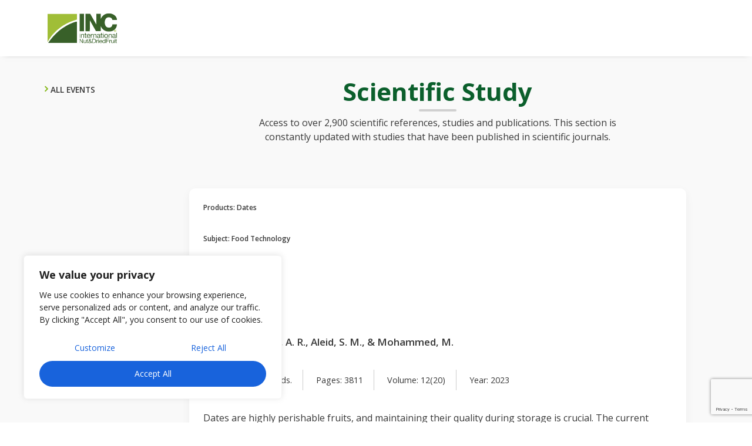

--- FILE ---
content_type: text/html; charset=UTF-8
request_url: https://inc.nutfruit.org/studies/impact-of-modified-atmosphere-packaging-conditions-on-quality-of-dates-experimental-study-and-predictive-analysis-using-artificial-neural-networks/
body_size: 28099
content:
<!DOCTYPE html>
<html class="no-touch" lang="en-US" xmlns="http://www.w3.org/1999/xhtml">
<head>
<meta http-equiv="Content-Type" content="text/html; charset=UTF-8">
<meta name="viewport" content="width=device-width, initial-scale=1">
<link rel="profile" href="http://gmpg.org/xfn/11">
<link rel="pingback" href="https://inc.nutfruit.org/xmlrpc.php">


<meta name='robots' content='index, follow, max-image-preview:large, max-snippet:-1, max-video-preview:-1' />
<meta name="dlm-version" content="5.1.6">
	<!-- This site is optimized with the Yoast SEO plugin v23.1 - https://yoast.com/wordpress/plugins/seo/ -->
	<title>Impact of Modified Atmosphere Packaging Conditions on Quality of Dates: Experimental Study and Predictive Analysis Using Artificial Neural Networks - International Nut &amp; Dried Fruit Council</title>
	<link rel="canonical" href="https://inc.nutfruit.org/studies/impact-of-modified-atmosphere-packaging-conditions-on-quality-of-dates-experimental-study-and-predictive-analysis-using-artificial-neural-networks/" />
	<meta property="og:locale" content="en_US" />
	<meta property="og:type" content="article" />
	<meta property="og:title" content="Impact of Modified Atmosphere Packaging Conditions on Quality of Dates: Experimental Study and Predictive Analysis Using Artificial Neural Networks - International Nut &amp; Dried Fruit Council" />
	<meta property="og:description" content="Dates are highly perishable fruits, and maintaining their quality during storage is crucial. The current study aims to investigate the [&hellip;]" />
	<meta property="og:url" content="https://inc.nutfruit.org/studies/impact-of-modified-atmosphere-packaging-conditions-on-quality-of-dates-experimental-study-and-predictive-analysis-using-artificial-neural-networks/" />
	<meta property="og:site_name" content="International Nut &amp; Dried Fruit Council" />
	<meta property="article:modified_time" content="2023-11-23T10:31:00+00:00" />
	<meta name="twitter:card" content="summary_large_image" />
	<meta name="twitter:label1" content="Est. reading time" />
	<meta name="twitter:data1" content="2 minutes" />
	<script type="application/ld+json" class="yoast-schema-graph">{"@context":"https://schema.org","@graph":[{"@type":"WebPage","@id":"https://inc.nutfruit.org/studies/impact-of-modified-atmosphere-packaging-conditions-on-quality-of-dates-experimental-study-and-predictive-analysis-using-artificial-neural-networks/","url":"https://inc.nutfruit.org/studies/impact-of-modified-atmosphere-packaging-conditions-on-quality-of-dates-experimental-study-and-predictive-analysis-using-artificial-neural-networks/","name":"Impact of Modified Atmosphere Packaging Conditions on Quality of Dates: Experimental Study and Predictive Analysis Using Artificial Neural Networks - International Nut &amp; Dried Fruit Council","isPartOf":{"@id":"https://inc.nutfruit.org/#website"},"datePublished":"2023-11-23T10:23:54+00:00","dateModified":"2023-11-23T10:31:00+00:00","inLanguage":"en-US","potentialAction":[{"@type":"ReadAction","target":["https://inc.nutfruit.org/studies/impact-of-modified-atmosphere-packaging-conditions-on-quality-of-dates-experimental-study-and-predictive-analysis-using-artificial-neural-networks/"]}]},{"@type":"WebSite","@id":"https://inc.nutfruit.org/#website","url":"https://inc.nutfruit.org/","name":"International Nut &amp; Dried Fruit Council","description":"International Nut and Dried Fruit Council","potentialAction":[{"@type":"SearchAction","target":{"@type":"EntryPoint","urlTemplate":"https://inc.nutfruit.org/?s={search_term_string}"},"query-input":"required name=search_term_string"}],"inLanguage":"en-US"}]}</script>
	<!-- / Yoast SEO plugin. -->


<script type='application/javascript'  id='pys-version-script'>console.log('PixelYourSite Free version 11.1.3');</script>
<link rel='dns-prefetch' href='//cdn.amcharts.com' />
<link rel='dns-prefetch' href='//cdn.jsdelivr.net' />
<link rel='dns-prefetch' href='//stackpath.bootstrapcdn.com' />
<link rel='dns-prefetch' href='//fonts.googleapis.com' />
<link rel='dns-prefetch' href='//use.fontawesome.com' />
<link rel="alternate" type="application/rss+xml" title="International Nut &amp; Dried Fruit Council &raquo; Feed" href="https://inc.nutfruit.org/feed/" />
<link rel="alternate" type="application/rss+xml" title="International Nut &amp; Dried Fruit Council &raquo; Comments Feed" href="https://inc.nutfruit.org/comments/feed/" />
<script type="text/javascript">
/* <![CDATA[ */
window._wpemojiSettings = {"baseUrl":"https:\/\/s.w.org\/images\/core\/emoji\/14.0.0\/72x72\/","ext":".png","svgUrl":"https:\/\/s.w.org\/images\/core\/emoji\/14.0.0\/svg\/","svgExt":".svg","source":{"concatemoji":"https:\/\/inc.nutfruit.org\/wp-includes\/js\/wp-emoji-release.min.js?ver=6.4.2"}};
/*! This file is auto-generated */
!function(i,n){var o,s,e;function c(e){try{var t={supportTests:e,timestamp:(new Date).valueOf()};sessionStorage.setItem(o,JSON.stringify(t))}catch(e){}}function p(e,t,n){e.clearRect(0,0,e.canvas.width,e.canvas.height),e.fillText(t,0,0);var t=new Uint32Array(e.getImageData(0,0,e.canvas.width,e.canvas.height).data),r=(e.clearRect(0,0,e.canvas.width,e.canvas.height),e.fillText(n,0,0),new Uint32Array(e.getImageData(0,0,e.canvas.width,e.canvas.height).data));return t.every(function(e,t){return e===r[t]})}function u(e,t,n){switch(t){case"flag":return n(e,"\ud83c\udff3\ufe0f\u200d\u26a7\ufe0f","\ud83c\udff3\ufe0f\u200b\u26a7\ufe0f")?!1:!n(e,"\ud83c\uddfa\ud83c\uddf3","\ud83c\uddfa\u200b\ud83c\uddf3")&&!n(e,"\ud83c\udff4\udb40\udc67\udb40\udc62\udb40\udc65\udb40\udc6e\udb40\udc67\udb40\udc7f","\ud83c\udff4\u200b\udb40\udc67\u200b\udb40\udc62\u200b\udb40\udc65\u200b\udb40\udc6e\u200b\udb40\udc67\u200b\udb40\udc7f");case"emoji":return!n(e,"\ud83e\udef1\ud83c\udffb\u200d\ud83e\udef2\ud83c\udfff","\ud83e\udef1\ud83c\udffb\u200b\ud83e\udef2\ud83c\udfff")}return!1}function f(e,t,n){var r="undefined"!=typeof WorkerGlobalScope&&self instanceof WorkerGlobalScope?new OffscreenCanvas(300,150):i.createElement("canvas"),a=r.getContext("2d",{willReadFrequently:!0}),o=(a.textBaseline="top",a.font="600 32px Arial",{});return e.forEach(function(e){o[e]=t(a,e,n)}),o}function t(e){var t=i.createElement("script");t.src=e,t.defer=!0,i.head.appendChild(t)}"undefined"!=typeof Promise&&(o="wpEmojiSettingsSupports",s=["flag","emoji"],n.supports={everything:!0,everythingExceptFlag:!0},e=new Promise(function(e){i.addEventListener("DOMContentLoaded",e,{once:!0})}),new Promise(function(t){var n=function(){try{var e=JSON.parse(sessionStorage.getItem(o));if("object"==typeof e&&"number"==typeof e.timestamp&&(new Date).valueOf()<e.timestamp+604800&&"object"==typeof e.supportTests)return e.supportTests}catch(e){}return null}();if(!n){if("undefined"!=typeof Worker&&"undefined"!=typeof OffscreenCanvas&&"undefined"!=typeof URL&&URL.createObjectURL&&"undefined"!=typeof Blob)try{var e="postMessage("+f.toString()+"("+[JSON.stringify(s),u.toString(),p.toString()].join(",")+"));",r=new Blob([e],{type:"text/javascript"}),a=new Worker(URL.createObjectURL(r),{name:"wpTestEmojiSupports"});return void(a.onmessage=function(e){c(n=e.data),a.terminate(),t(n)})}catch(e){}c(n=f(s,u,p))}t(n)}).then(function(e){for(var t in e)n.supports[t]=e[t],n.supports.everything=n.supports.everything&&n.supports[t],"flag"!==t&&(n.supports.everythingExceptFlag=n.supports.everythingExceptFlag&&n.supports[t]);n.supports.everythingExceptFlag=n.supports.everythingExceptFlag&&!n.supports.flag,n.DOMReady=!1,n.readyCallback=function(){n.DOMReady=!0}}).then(function(){return e}).then(function(){var e;n.supports.everything||(n.readyCallback(),(e=n.source||{}).concatemoji?t(e.concatemoji):e.wpemoji&&e.twemoji&&(t(e.twemoji),t(e.wpemoji)))}))}((window,document),window._wpemojiSettings);
/* ]]> */
</script>
<style id='wp-emoji-styles-inline-css' type='text/css'>

	img.wp-smiley, img.emoji {
		display: inline !important;
		border: none !important;
		box-shadow: none !important;
		height: 1em !important;
		width: 1em !important;
		margin: 0 0.07em !important;
		vertical-align: -0.1em !important;
		background: none !important;
		padding: 0 !important;
	}
</style>
<link rel='stylesheet' id='wp-block-library-css' href='https://inc.nutfruit.org/wp-includes/css/dist/block-library/style.min.css?ver=6.4.2' type='text/css' media='all' />
<style id='font-awesome-svg-styles-default-inline-css' type='text/css'>
.svg-inline--fa {
  display: inline-block;
  height: 1em;
  overflow: visible;
  vertical-align: -.125em;
}
</style>
<link rel='stylesheet' id='font-awesome-svg-styles-css' href='https://inc.nutfruit.org/wp-content/uploads/font-awesome/v5.15.4/css/svg-with-js.css' type='text/css' media='all' />
<style id='font-awesome-svg-styles-inline-css' type='text/css'>
   .wp-block-font-awesome-icon svg::before,
   .wp-rich-text-font-awesome-icon svg::before {content: unset;}
</style>
<style id='classic-theme-styles-inline-css' type='text/css'>
/*! This file is auto-generated */
.wp-block-button__link{color:#fff;background-color:#32373c;border-radius:9999px;box-shadow:none;text-decoration:none;padding:calc(.667em + 2px) calc(1.333em + 2px);font-size:1.125em}.wp-block-file__button{background:#32373c;color:#fff;text-decoration:none}
</style>
<style id='global-styles-inline-css' type='text/css'>
body{--wp--preset--color--black: #000000;--wp--preset--color--cyan-bluish-gray: #abb8c3;--wp--preset--color--white: #ffffff;--wp--preset--color--pale-pink: #f78da7;--wp--preset--color--vivid-red: #cf2e2e;--wp--preset--color--luminous-vivid-orange: #ff6900;--wp--preset--color--luminous-vivid-amber: #fcb900;--wp--preset--color--light-green-cyan: #7bdcb5;--wp--preset--color--vivid-green-cyan: #00d084;--wp--preset--color--pale-cyan-blue: #8ed1fc;--wp--preset--color--vivid-cyan-blue: #0693e3;--wp--preset--color--vivid-purple: #9b51e0;--wp--preset--gradient--vivid-cyan-blue-to-vivid-purple: linear-gradient(135deg,rgba(6,147,227,1) 0%,rgb(155,81,224) 100%);--wp--preset--gradient--light-green-cyan-to-vivid-green-cyan: linear-gradient(135deg,rgb(122,220,180) 0%,rgb(0,208,130) 100%);--wp--preset--gradient--luminous-vivid-amber-to-luminous-vivid-orange: linear-gradient(135deg,rgba(252,185,0,1) 0%,rgba(255,105,0,1) 100%);--wp--preset--gradient--luminous-vivid-orange-to-vivid-red: linear-gradient(135deg,rgba(255,105,0,1) 0%,rgb(207,46,46) 100%);--wp--preset--gradient--very-light-gray-to-cyan-bluish-gray: linear-gradient(135deg,rgb(238,238,238) 0%,rgb(169,184,195) 100%);--wp--preset--gradient--cool-to-warm-spectrum: linear-gradient(135deg,rgb(74,234,220) 0%,rgb(151,120,209) 20%,rgb(207,42,186) 40%,rgb(238,44,130) 60%,rgb(251,105,98) 80%,rgb(254,248,76) 100%);--wp--preset--gradient--blush-light-purple: linear-gradient(135deg,rgb(255,206,236) 0%,rgb(152,150,240) 100%);--wp--preset--gradient--blush-bordeaux: linear-gradient(135deg,rgb(254,205,165) 0%,rgb(254,45,45) 50%,rgb(107,0,62) 100%);--wp--preset--gradient--luminous-dusk: linear-gradient(135deg,rgb(255,203,112) 0%,rgb(199,81,192) 50%,rgb(65,88,208) 100%);--wp--preset--gradient--pale-ocean: linear-gradient(135deg,rgb(255,245,203) 0%,rgb(182,227,212) 50%,rgb(51,167,181) 100%);--wp--preset--gradient--electric-grass: linear-gradient(135deg,rgb(202,248,128) 0%,rgb(113,206,126) 100%);--wp--preset--gradient--midnight: linear-gradient(135deg,rgb(2,3,129) 0%,rgb(40,116,252) 100%);--wp--preset--font-size--small: 13px;--wp--preset--font-size--medium: 20px;--wp--preset--font-size--large: 36px;--wp--preset--font-size--x-large: 42px;--wp--preset--spacing--20: 0.44rem;--wp--preset--spacing--30: 0.67rem;--wp--preset--spacing--40: 1rem;--wp--preset--spacing--50: 1.5rem;--wp--preset--spacing--60: 2.25rem;--wp--preset--spacing--70: 3.38rem;--wp--preset--spacing--80: 5.06rem;--wp--preset--shadow--natural: 6px 6px 9px rgba(0, 0, 0, 0.2);--wp--preset--shadow--deep: 12px 12px 50px rgba(0, 0, 0, 0.4);--wp--preset--shadow--sharp: 6px 6px 0px rgba(0, 0, 0, 0.2);--wp--preset--shadow--outlined: 6px 6px 0px -3px rgba(255, 255, 255, 1), 6px 6px rgba(0, 0, 0, 1);--wp--preset--shadow--crisp: 6px 6px 0px rgba(0, 0, 0, 1);}:where(.is-layout-flex){gap: 0.5em;}:where(.is-layout-grid){gap: 0.5em;}body .is-layout-flow > .alignleft{float: left;margin-inline-start: 0;margin-inline-end: 2em;}body .is-layout-flow > .alignright{float: right;margin-inline-start: 2em;margin-inline-end: 0;}body .is-layout-flow > .aligncenter{margin-left: auto !important;margin-right: auto !important;}body .is-layout-constrained > .alignleft{float: left;margin-inline-start: 0;margin-inline-end: 2em;}body .is-layout-constrained > .alignright{float: right;margin-inline-start: 2em;margin-inline-end: 0;}body .is-layout-constrained > .aligncenter{margin-left: auto !important;margin-right: auto !important;}body .is-layout-constrained > :where(:not(.alignleft):not(.alignright):not(.alignfull)){max-width: var(--wp--style--global--content-size);margin-left: auto !important;margin-right: auto !important;}body .is-layout-constrained > .alignwide{max-width: var(--wp--style--global--wide-size);}body .is-layout-flex{display: flex;}body .is-layout-flex{flex-wrap: wrap;align-items: center;}body .is-layout-flex > *{margin: 0;}body .is-layout-grid{display: grid;}body .is-layout-grid > *{margin: 0;}:where(.wp-block-columns.is-layout-flex){gap: 2em;}:where(.wp-block-columns.is-layout-grid){gap: 2em;}:where(.wp-block-post-template.is-layout-flex){gap: 1.25em;}:where(.wp-block-post-template.is-layout-grid){gap: 1.25em;}.has-black-color{color: var(--wp--preset--color--black) !important;}.has-cyan-bluish-gray-color{color: var(--wp--preset--color--cyan-bluish-gray) !important;}.has-white-color{color: var(--wp--preset--color--white) !important;}.has-pale-pink-color{color: var(--wp--preset--color--pale-pink) !important;}.has-vivid-red-color{color: var(--wp--preset--color--vivid-red) !important;}.has-luminous-vivid-orange-color{color: var(--wp--preset--color--luminous-vivid-orange) !important;}.has-luminous-vivid-amber-color{color: var(--wp--preset--color--luminous-vivid-amber) !important;}.has-light-green-cyan-color{color: var(--wp--preset--color--light-green-cyan) !important;}.has-vivid-green-cyan-color{color: var(--wp--preset--color--vivid-green-cyan) !important;}.has-pale-cyan-blue-color{color: var(--wp--preset--color--pale-cyan-blue) !important;}.has-vivid-cyan-blue-color{color: var(--wp--preset--color--vivid-cyan-blue) !important;}.has-vivid-purple-color{color: var(--wp--preset--color--vivid-purple) !important;}.has-black-background-color{background-color: var(--wp--preset--color--black) !important;}.has-cyan-bluish-gray-background-color{background-color: var(--wp--preset--color--cyan-bluish-gray) !important;}.has-white-background-color{background-color: var(--wp--preset--color--white) !important;}.has-pale-pink-background-color{background-color: var(--wp--preset--color--pale-pink) !important;}.has-vivid-red-background-color{background-color: var(--wp--preset--color--vivid-red) !important;}.has-luminous-vivid-orange-background-color{background-color: var(--wp--preset--color--luminous-vivid-orange) !important;}.has-luminous-vivid-amber-background-color{background-color: var(--wp--preset--color--luminous-vivid-amber) !important;}.has-light-green-cyan-background-color{background-color: var(--wp--preset--color--light-green-cyan) !important;}.has-vivid-green-cyan-background-color{background-color: var(--wp--preset--color--vivid-green-cyan) !important;}.has-pale-cyan-blue-background-color{background-color: var(--wp--preset--color--pale-cyan-blue) !important;}.has-vivid-cyan-blue-background-color{background-color: var(--wp--preset--color--vivid-cyan-blue) !important;}.has-vivid-purple-background-color{background-color: var(--wp--preset--color--vivid-purple) !important;}.has-black-border-color{border-color: var(--wp--preset--color--black) !important;}.has-cyan-bluish-gray-border-color{border-color: var(--wp--preset--color--cyan-bluish-gray) !important;}.has-white-border-color{border-color: var(--wp--preset--color--white) !important;}.has-pale-pink-border-color{border-color: var(--wp--preset--color--pale-pink) !important;}.has-vivid-red-border-color{border-color: var(--wp--preset--color--vivid-red) !important;}.has-luminous-vivid-orange-border-color{border-color: var(--wp--preset--color--luminous-vivid-orange) !important;}.has-luminous-vivid-amber-border-color{border-color: var(--wp--preset--color--luminous-vivid-amber) !important;}.has-light-green-cyan-border-color{border-color: var(--wp--preset--color--light-green-cyan) !important;}.has-vivid-green-cyan-border-color{border-color: var(--wp--preset--color--vivid-green-cyan) !important;}.has-pale-cyan-blue-border-color{border-color: var(--wp--preset--color--pale-cyan-blue) !important;}.has-vivid-cyan-blue-border-color{border-color: var(--wp--preset--color--vivid-cyan-blue) !important;}.has-vivid-purple-border-color{border-color: var(--wp--preset--color--vivid-purple) !important;}.has-vivid-cyan-blue-to-vivid-purple-gradient-background{background: var(--wp--preset--gradient--vivid-cyan-blue-to-vivid-purple) !important;}.has-light-green-cyan-to-vivid-green-cyan-gradient-background{background: var(--wp--preset--gradient--light-green-cyan-to-vivid-green-cyan) !important;}.has-luminous-vivid-amber-to-luminous-vivid-orange-gradient-background{background: var(--wp--preset--gradient--luminous-vivid-amber-to-luminous-vivid-orange) !important;}.has-luminous-vivid-orange-to-vivid-red-gradient-background{background: var(--wp--preset--gradient--luminous-vivid-orange-to-vivid-red) !important;}.has-very-light-gray-to-cyan-bluish-gray-gradient-background{background: var(--wp--preset--gradient--very-light-gray-to-cyan-bluish-gray) !important;}.has-cool-to-warm-spectrum-gradient-background{background: var(--wp--preset--gradient--cool-to-warm-spectrum) !important;}.has-blush-light-purple-gradient-background{background: var(--wp--preset--gradient--blush-light-purple) !important;}.has-blush-bordeaux-gradient-background{background: var(--wp--preset--gradient--blush-bordeaux) !important;}.has-luminous-dusk-gradient-background{background: var(--wp--preset--gradient--luminous-dusk) !important;}.has-pale-ocean-gradient-background{background: var(--wp--preset--gradient--pale-ocean) !important;}.has-electric-grass-gradient-background{background: var(--wp--preset--gradient--electric-grass) !important;}.has-midnight-gradient-background{background: var(--wp--preset--gradient--midnight) !important;}.has-small-font-size{font-size: var(--wp--preset--font-size--small) !important;}.has-medium-font-size{font-size: var(--wp--preset--font-size--medium) !important;}.has-large-font-size{font-size: var(--wp--preset--font-size--large) !important;}.has-x-large-font-size{font-size: var(--wp--preset--font-size--x-large) !important;}
.wp-block-navigation a:where(:not(.wp-element-button)){color: inherit;}
:where(.wp-block-post-template.is-layout-flex){gap: 1.25em;}:where(.wp-block-post-template.is-layout-grid){gap: 1.25em;}
:where(.wp-block-columns.is-layout-flex){gap: 2em;}:where(.wp-block-columns.is-layout-grid){gap: 2em;}
.wp-block-pullquote{font-size: 1.5em;line-height: 1.6;}
</style>
<link rel='stylesheet' id='inc_charts_styles-css' href='https://inc.nutfruit.org/wp-content/mu-plugins/inc_charts/css/inc_charts_style.css?ver=6.4.2' type='text/css' media='all' />
<link rel='stylesheet' id='inc_styles-css' href='https://inc.nutfruit.org/wp-content/mu-plugins/custom-formvalues/css/inc_style.css?ver=6.4.2' type='text/css' media='all' />
<link rel='stylesheet' id='inc_select2-css' href='https://cdn.jsdelivr.net/npm/select2@4.1.0-rc.0/dist/css/select2.min.css?ver=6.4.2' type='text/css' media='all' />
<link rel='stylesheet' id='bs_banner_shortcode_style-css' href='https://inc.nutfruit.org/wp-content/plugins/bs-banners/css/style.css?ver=6.4.2' type='text/css' media='all' />
<link rel='stylesheet' id='bs_banner_shortcode_fontawesome_script-css' href='https://stackpath.bootstrapcdn.com/font-awesome/4.7.0/css/font-awesome.min.css?ver=6.4.2' type='text/css' media='all' />
<link rel='stylesheet' id='cf7_add_password_field_style-css' href='https://inc.nutfruit.org/wp-content/plugins/cf7-add-password-field/css/all.css?ver=6.4.2' type='text/css' media='all' />
<link rel='stylesheet' id='contact-form-7-css' href='https://inc.nutfruit.org/wp-content/plugins/contact-form-7/includes/css/styles.css?ver=5.9.6' type='text/css' media='all' />
<link rel='stylesheet' id='cf7msm_styles-css' href='https://inc.nutfruit.org/wp-content/plugins/contact-form-7-multi-step-module/resources/cf7msm.css?ver=4.5' type='text/css' media='all' />
<link rel='stylesheet' id='uncodefont-google-css' href='//fonts.googleapis.com/css?family=Roboto%3A100%2C100italic%2C300%2C300italic%2Cregular%2Citalic%2C500%2C500italic%2C700%2C700italic%2C900%2C900italic%7COpen+Sans%3A300%2C300italic%2Cregular%2Citalic%2C600%2C600italic%2C700%2C700italic%2C800%2C800italic&#038;subset=vietnamese%2Cgreek%2Ccyrillic-ext%2Ccyrillic%2Cgreek-ext%2Clatin%2Clatin-ext&#038;ver=2.8.9' type='text/css' media='all' />
<link rel='stylesheet' id='uncode-privacy-css' href='https://inc.nutfruit.org/wp-content/plugins/uncode-privacy/assets/css/uncode-privacy-public.css?ver=2.2.7' type='text/css' media='all' />
<style id='woocommerce-inline-inline-css' type='text/css'>
.woocommerce form .form-row .required { visibility: visible; }
</style>
<link rel='stylesheet' id='yspl-public-style-css' href='https://inc.nutfruit.org/wp-content/plugins/wp-widget-in-navigation/css/style.css?ver=2.0.0' type='text/css' media='all' />
<link rel='stylesheet' id='wpcf7-redirect-script-frontend-css' href='https://inc.nutfruit.org/wp-content/plugins/wpcf7-redirect/build/css/wpcf7-redirect-frontend.min.css?ver=6.4.2' type='text/css' media='all' />
<link rel='stylesheet' id='font-awesome-official-css' href='https://use.fontawesome.com/releases/v5.15.4/css/all.css' type='text/css' media='all' integrity="sha384-DyZ88mC6Up2uqS4h/KRgHuoeGwBcD4Ng9SiP4dIRy0EXTlnuz47vAwmeGwVChigm" crossorigin="anonymous" />
<link rel='stylesheet' id='uncode-style-css' href='https://inc.nutfruit.org/wp-content/themes/uncode/library/css/style.css?ver=2032372780' type='text/css' media='all' />
<style id='uncode-style-inline-css' type='text/css'>

@media (max-width: 959px) { .navbar-brand > * { height: 40px !important;}}
@media (min-width: 960px) { .limit-width { max-width: 1200px; margin: auto;}}
body.menu-custom-padding .col-lg-0.logo-container, body.menu-custom-padding .col-lg-2.logo-container, body.menu-custom-padding .col-lg-12 .logo-container, body.menu-custom-padding .col-lg-4.logo-container { padding-top: 18px; padding-bottom: 18px; }
body.menu-custom-padding .col-lg-0.logo-container.shrinked, body.menu-custom-padding .col-lg-2.logo-container.shrinked, body.menu-custom-padding .col-lg-12 .logo-container.shrinked, body.menu-custom-padding .col-lg-4.logo-container.shrinked { padding-top: 9px; padding-bottom: 9px; }
@media (max-width: 959px) { body.menu-custom-padding .menu-container .logo-container { padding-top: 18px !important; padding-bottom: 18px !important; } }
#changer-back-color { transition: background-color 1000ms cubic-bezier(0.25, 1, 0.5, 1) !important; } #changer-back-color > div { transition: opacity 1000ms cubic-bezier(0.25, 1, 0.5, 1) !important; } body.bg-changer-init.disable-hover .main-wrapper .style-light,  body.bg-changer-init.disable-hover .main-wrapper .style-light h1,  body.bg-changer-init.disable-hover .main-wrapper .style-light h2, body.bg-changer-init.disable-hover .main-wrapper .style-light h3, body.bg-changer-init.disable-hover .main-wrapper .style-light h4, body.bg-changer-init.disable-hover .main-wrapper .style-light h5, body.bg-changer-init.disable-hover .main-wrapper .style-light h6, body.bg-changer-init.disable-hover .main-wrapper .style-light a, body.bg-changer-init.disable-hover .main-wrapper .style-dark, body.bg-changer-init.disable-hover .main-wrapper .style-dark h1, body.bg-changer-init.disable-hover .main-wrapper .style-dark h2, body.bg-changer-init.disable-hover .main-wrapper .style-dark h3, body.bg-changer-init.disable-hover .main-wrapper .style-dark h4, body.bg-changer-init.disable-hover .main-wrapper .style-dark h5, body.bg-changer-init.disable-hover .main-wrapper .style-dark h6, body.bg-changer-init.disable-hover .main-wrapper .style-dark a { transition: color 1000ms cubic-bezier(0.25, 1, 0.5, 1) !important; }
</style>
<link rel='stylesheet' id='uncode-woocommerce-css' href='https://inc.nutfruit.org/wp-content/themes/uncode/library/css/woocommerce.css?ver=2032372780' type='text/css' media='all' />
<link rel='stylesheet' id='uncode-icons-css' href='https://inc.nutfruit.org/wp-content/themes/uncode/library/css/uncode-icons.css?ver=2032372780' type='text/css' media='all' />
<link rel='stylesheet' id='uncode-custom-style-css' href='https://inc.nutfruit.org/wp-content/themes/uncode/library/css/style-custom.css?ver=2032372780' type='text/css' media='all' />
<link rel='stylesheet' id='cf7cf-style-css' href='https://inc.nutfruit.org/wp-content/plugins/cf7-conditional-fields/style.css?ver=2.6.6' type='text/css' media='all' />
<link rel='stylesheet' id='child-style-css' href='https://inc.nutfruit.org/wp-content/themes/uncode-child/style.css?ver=1477116847' type='text/css' media='all' />
<link rel='stylesheet' id='flipbook-style-css' href='https://inc.nutfruit.org/wp-content/themes/uncode-child/assets/css/flipbook.style.css?ver=6.4.2' type='text/css' media='all' />
<link rel='stylesheet' id='form-style-css' href='https://inc.nutfruit.org/wp-content/themes/uncode-child/css/theme-ok.css?ver=6.4.2' type='text/css' media='all' />
<link rel='stylesheet' id='filters-style-css' href='https://inc.nutfruit.org/wp-content/themes/uncode-child/assets/css/filters.css?ver=6.4.2' type='text/css' media='all' />
<link rel='stylesheet' id='bundle-style-css' href='https://inc.nutfruit.org/wp-content/themes/uncode-child/assets/dist/style.css?ver=1768893150' type='text/css' media='all' />
<link rel='stylesheet' id='um_modal-css' href='https://inc.nutfruit.org/wp-content/plugins/ultimate-member/assets/css/um-modal.min.css?ver=2.8.0' type='text/css' media='all' />
<link rel='stylesheet' id='um_default_css-css' href='https://inc.nutfruit.org/wp-content/plugins/ultimate-member/assets/css/um-old-default.min.css?ver=2.8.0' type='text/css' media='all' />
<link rel='stylesheet' id='font-awesome-official-v4shim-css' href='https://use.fontawesome.com/releases/v5.15.4/css/v4-shims.css' type='text/css' media='all' integrity="sha384-Vq76wejb3QJM4nDatBa5rUOve+9gkegsjCebvV/9fvXlGWo4HCMR4cJZjjcF6Viv" crossorigin="anonymous" />
<style id='font-awesome-official-v4shim-inline-css' type='text/css'>
@font-face {
font-family: "FontAwesome";
font-display: block;
src: url("https://use.fontawesome.com/releases/v5.15.4/webfonts/fa-brands-400.eot"),
		url("https://use.fontawesome.com/releases/v5.15.4/webfonts/fa-brands-400.eot?#iefix") format("embedded-opentype"),
		url("https://use.fontawesome.com/releases/v5.15.4/webfonts/fa-brands-400.woff2") format("woff2"),
		url("https://use.fontawesome.com/releases/v5.15.4/webfonts/fa-brands-400.woff") format("woff"),
		url("https://use.fontawesome.com/releases/v5.15.4/webfonts/fa-brands-400.ttf") format("truetype"),
		url("https://use.fontawesome.com/releases/v5.15.4/webfonts/fa-brands-400.svg#fontawesome") format("svg");
}

@font-face {
font-family: "FontAwesome";
font-display: block;
src: url("https://use.fontawesome.com/releases/v5.15.4/webfonts/fa-solid-900.eot"),
		url("https://use.fontawesome.com/releases/v5.15.4/webfonts/fa-solid-900.eot?#iefix") format("embedded-opentype"),
		url("https://use.fontawesome.com/releases/v5.15.4/webfonts/fa-solid-900.woff2") format("woff2"),
		url("https://use.fontawesome.com/releases/v5.15.4/webfonts/fa-solid-900.woff") format("woff"),
		url("https://use.fontawesome.com/releases/v5.15.4/webfonts/fa-solid-900.ttf") format("truetype"),
		url("https://use.fontawesome.com/releases/v5.15.4/webfonts/fa-solid-900.svg#fontawesome") format("svg");
}

@font-face {
font-family: "FontAwesome";
font-display: block;
src: url("https://use.fontawesome.com/releases/v5.15.4/webfonts/fa-regular-400.eot"),
		url("https://use.fontawesome.com/releases/v5.15.4/webfonts/fa-regular-400.eot?#iefix") format("embedded-opentype"),
		url("https://use.fontawesome.com/releases/v5.15.4/webfonts/fa-regular-400.woff2") format("woff2"),
		url("https://use.fontawesome.com/releases/v5.15.4/webfonts/fa-regular-400.woff") format("woff"),
		url("https://use.fontawesome.com/releases/v5.15.4/webfonts/fa-regular-400.ttf") format("truetype"),
		url("https://use.fontawesome.com/releases/v5.15.4/webfonts/fa-regular-400.svg#fontawesome") format("svg");
unicode-range: U+F004-F005,U+F007,U+F017,U+F022,U+F024,U+F02E,U+F03E,U+F044,U+F057-F059,U+F06E,U+F070,U+F075,U+F07B-F07C,U+F080,U+F086,U+F089,U+F094,U+F09D,U+F0A0,U+F0A4-F0A7,U+F0C5,U+F0C7-F0C8,U+F0E0,U+F0EB,U+F0F3,U+F0F8,U+F0FE,U+F111,U+F118-F11A,U+F11C,U+F133,U+F144,U+F146,U+F14A,U+F14D-F14E,U+F150-F152,U+F15B-F15C,U+F164-F165,U+F185-F186,U+F191-F192,U+F1AD,U+F1C1-F1C9,U+F1CD,U+F1D8,U+F1E3,U+F1EA,U+F1F6,U+F1F9,U+F20A,U+F247-F249,U+F24D,U+F254-F25B,U+F25D,U+F267,U+F271-F274,U+F279,U+F28B,U+F28D,U+F2B5-F2B6,U+F2B9,U+F2BB,U+F2BD,U+F2C1-F2C2,U+F2D0,U+F2D2,U+F2DC,U+F2ED,U+F328,U+F358-F35B,U+F3A5,U+F3D1,U+F410,U+F4AD;
}
</style>
<script type="text/javascript" id="cookie-law-info-js-extra">
/* <![CDATA[ */
var _ckyConfig = {"_ipData":[],"_assetsURL":"https:\/\/inc.nutfruit.org\/wp-content\/plugins\/cookie-law-info\/lite\/frontend\/images\/","_publicURL":"https:\/\/inc.nutfruit.org","_expiry":"365","_categories":[{"name":"Necessary","slug":"necessary","isNecessary":true,"ccpaDoNotSell":true,"cookies":[],"active":true,"defaultConsent":{"gdpr":true,"ccpa":true}},{"name":"Functional","slug":"functional","isNecessary":false,"ccpaDoNotSell":true,"cookies":[],"active":true,"defaultConsent":{"gdpr":false,"ccpa":false}},{"name":"Analytics","slug":"analytics","isNecessary":false,"ccpaDoNotSell":true,"cookies":[],"active":true,"defaultConsent":{"gdpr":false,"ccpa":false}},{"name":"Performance","slug":"performance","isNecessary":false,"ccpaDoNotSell":true,"cookies":[],"active":true,"defaultConsent":{"gdpr":false,"ccpa":false}},{"name":"Advertisement","slug":"advertisement","isNecessary":false,"ccpaDoNotSell":true,"cookies":[],"active":true,"defaultConsent":{"gdpr":false,"ccpa":false}}],"_activeLaw":"gdpr","_rootDomain":"","_block":"1","_showBanner":"1","_bannerConfig":{"settings":{"type":"box","preferenceCenterType":"popup","position":"bottom-left","applicableLaw":"gdpr"},"behaviours":{"reloadBannerOnAccept":false,"loadAnalyticsByDefault":false,"animations":{"onLoad":"animate","onHide":"sticky"}},"config":{"revisitConsent":{"status":true,"tag":"revisit-consent","position":"bottom-left","meta":{"url":"#"},"styles":{"background-color":"#0056A7"},"elements":{"title":{"type":"text","tag":"revisit-consent-title","status":true,"styles":{"color":"#0056a7"}}}},"preferenceCenter":{"toggle":{"status":true,"tag":"detail-category-toggle","type":"toggle","states":{"active":{"styles":{"background-color":"#1863DC"}},"inactive":{"styles":{"background-color":"#D0D5D2"}}}}},"categoryPreview":{"status":false,"toggle":{"status":true,"tag":"detail-category-preview-toggle","type":"toggle","states":{"active":{"styles":{"background-color":"#1863DC"}},"inactive":{"styles":{"background-color":"#D0D5D2"}}}}},"videoPlaceholder":{"status":true,"styles":{"background-color":"#000000","border-color":"#000000","color":"#ffffff"}},"readMore":{"status":false,"tag":"readmore-button","type":"link","meta":{"noFollow":true,"newTab":true},"styles":{"color":"#1863DC","background-color":"transparent","border-color":"transparent"}},"auditTable":{"status":true},"optOption":{"status":true,"toggle":{"status":true,"tag":"optout-option-toggle","type":"toggle","states":{"active":{"styles":{"background-color":"#1863dc"}},"inactive":{"styles":{"background-color":"#FFFFFF"}}}}}}},"_version":"3.2.5","_logConsent":"1","_tags":[{"tag":"accept-button","styles":{"color":"#FFFFFF","background-color":"#1863DC","border-color":"#1863DC"}},{"tag":"reject-button","styles":{"color":"#1863DC","background-color":"transparent","border-color":"#1863DC"}},{"tag":"settings-button","styles":{"color":"#1863DC","background-color":"transparent","border-color":"#1863DC"}},{"tag":"readmore-button","styles":{"color":"#1863DC","background-color":"transparent","border-color":"transparent"}},{"tag":"donotsell-button","styles":{"color":"#1863DC","background-color":"transparent","border-color":"transparent"}},{"tag":"accept-button","styles":{"color":"#FFFFFF","background-color":"#1863DC","border-color":"#1863DC"}},{"tag":"revisit-consent","styles":{"background-color":"#0056A7"}}],"_shortCodes":[{"key":"cky_readmore","content":"<a href=\"#\" class=\"cky-policy\" aria-label=\"Cookie Policy\" target=\"_blank\" rel=\"noopener\" data-cky-tag=\"readmore-button\">Cookie Policy<\/a>","tag":"readmore-button","status":false,"attributes":{"rel":"nofollow","target":"_blank"}},{"key":"cky_show_desc","content":"<button class=\"cky-show-desc-btn\" data-cky-tag=\"show-desc-button\" aria-label=\"Show more\">Show more<\/button>","tag":"show-desc-button","status":true,"attributes":[]},{"key":"cky_hide_desc","content":"<button class=\"cky-show-desc-btn\" data-cky-tag=\"hide-desc-button\" aria-label=\"Show less\">Show less<\/button>","tag":"hide-desc-button","status":true,"attributes":[]},{"key":"cky_category_toggle_label","content":"[cky_{{status}}_category_label] [cky_preference_{{category_slug}}_title]","tag":"","status":true,"attributes":[]},{"key":"cky_enable_category_label","content":"Enable","tag":"","status":true,"attributes":[]},{"key":"cky_disable_category_label","content":"Disable","tag":"","status":true,"attributes":[]},{"key":"cky_video_placeholder","content":"<div class=\"video-placeholder-normal\" data-cky-tag=\"video-placeholder\" id=\"[UNIQUEID]\"><p class=\"video-placeholder-text-normal\" data-cky-tag=\"placeholder-title\">Please accept cookies to access this content<\/p><\/div>","tag":"","status":true,"attributes":[]},{"key":"cky_enable_optout_label","content":"Enable","tag":"","status":true,"attributes":[]},{"key":"cky_disable_optout_label","content":"Disable","tag":"","status":true,"attributes":[]},{"key":"cky_optout_toggle_label","content":"[cky_{{status}}_optout_label] [cky_optout_option_title]","tag":"","status":true,"attributes":[]},{"key":"cky_optout_option_title","content":"Do Not Sell or Share My Personal Information","tag":"","status":true,"attributes":[]},{"key":"cky_optout_close_label","content":"Close","tag":"","status":true,"attributes":[]}],"_rtl":"","_providersToBlock":[]};
var _ckyStyles = {"css":".cky-overlay{background: #000000; opacity: 0.4; position: fixed; top: 0; left: 0; width: 100%; height: 100%; z-index: 99999999;}.cky-hide{display: none;}.cky-btn-revisit-wrapper{display: flex; align-items: center; justify-content: center; background: #0056a7; width: 45px; height: 45px; border-radius: 50%; position: fixed; z-index: 999999; cursor: pointer;}.cky-revisit-bottom-left{bottom: 15px; left: 15px;}.cky-revisit-bottom-right{bottom: 15px; right: 15px;}.cky-btn-revisit-wrapper .cky-btn-revisit{display: flex; align-items: center; justify-content: center; background: none; border: none; cursor: pointer; position: relative; margin: 0; padding: 0;}.cky-btn-revisit-wrapper .cky-btn-revisit img{max-width: fit-content; margin: 0; height: 30px; width: 30px;}.cky-revisit-bottom-left:hover::before{content: attr(data-tooltip); position: absolute; background: #4e4b66; color: #ffffff; left: calc(100% + 7px); font-size: 12px; line-height: 16px; width: max-content; padding: 4px 8px; border-radius: 4px;}.cky-revisit-bottom-left:hover::after{position: absolute; content: \"\"; border: 5px solid transparent; left: calc(100% + 2px); border-left-width: 0; border-right-color: #4e4b66;}.cky-revisit-bottom-right:hover::before{content: attr(data-tooltip); position: absolute; background: #4e4b66; color: #ffffff; right: calc(100% + 7px); font-size: 12px; line-height: 16px; width: max-content; padding: 4px 8px; border-radius: 4px;}.cky-revisit-bottom-right:hover::after{position: absolute; content: \"\"; border: 5px solid transparent; right: calc(100% + 2px); border-right-width: 0; border-left-color: #4e4b66;}.cky-revisit-hide{display: none;}.cky-consent-container{position: fixed; width: 440px; box-sizing: border-box; z-index: 9999999; border-radius: 6px;}.cky-consent-container .cky-consent-bar{background: #ffffff; border: 1px solid; padding: 20px 26px; box-shadow: 0 -1px 10px 0 #acabab4d; border-radius: 6px;}.cky-box-bottom-left{bottom: 40px; left: 40px;}.cky-box-bottom-right{bottom: 40px; right: 40px;}.cky-box-top-left{top: 40px; left: 40px;}.cky-box-top-right{top: 40px; right: 40px;}.cky-custom-brand-logo-wrapper .cky-custom-brand-logo{width: 100px; height: auto; margin: 0 0 12px 0;}.cky-notice .cky-title{color: #212121; font-weight: 700; font-size: 18px; line-height: 24px; margin: 0 0 12px 0;}.cky-notice-des *,.cky-preference-content-wrapper *,.cky-accordion-header-des *,.cky-gpc-wrapper .cky-gpc-desc *{font-size: 14px;}.cky-notice-des{color: #212121; font-size: 14px; line-height: 24px; font-weight: 400;}.cky-notice-des img{height: 25px; width: 25px;}.cky-consent-bar .cky-notice-des p,.cky-gpc-wrapper .cky-gpc-desc p,.cky-preference-body-wrapper .cky-preference-content-wrapper p,.cky-accordion-header-wrapper .cky-accordion-header-des p,.cky-cookie-des-table li div:last-child p{color: inherit; margin-top: 0; overflow-wrap: break-word;}.cky-notice-des P:last-child,.cky-preference-content-wrapper p:last-child,.cky-cookie-des-table li div:last-child p:last-child,.cky-gpc-wrapper .cky-gpc-desc p:last-child{margin-bottom: 0;}.cky-notice-des a.cky-policy,.cky-notice-des button.cky-policy{font-size: 14px; color: #1863dc; white-space: nowrap; cursor: pointer; background: transparent; border: 1px solid; text-decoration: underline;}.cky-notice-des button.cky-policy{padding: 0;}.cky-notice-des a.cky-policy:focus-visible,.cky-notice-des button.cky-policy:focus-visible,.cky-preference-content-wrapper .cky-show-desc-btn:focus-visible,.cky-accordion-header .cky-accordion-btn:focus-visible,.cky-preference-header .cky-btn-close:focus-visible,.cky-switch input[type=\"checkbox\"]:focus-visible,.cky-footer-wrapper a:focus-visible,.cky-btn:focus-visible{outline: 2px solid #1863dc; outline-offset: 2px;}.cky-btn:focus:not(:focus-visible),.cky-accordion-header .cky-accordion-btn:focus:not(:focus-visible),.cky-preference-content-wrapper .cky-show-desc-btn:focus:not(:focus-visible),.cky-btn-revisit-wrapper .cky-btn-revisit:focus:not(:focus-visible),.cky-preference-header .cky-btn-close:focus:not(:focus-visible),.cky-consent-bar .cky-banner-btn-close:focus:not(:focus-visible){outline: 0;}button.cky-show-desc-btn:not(:hover):not(:active){color: #1863dc; background: transparent;}button.cky-accordion-btn:not(:hover):not(:active),button.cky-banner-btn-close:not(:hover):not(:active),button.cky-btn-revisit:not(:hover):not(:active),button.cky-btn-close:not(:hover):not(:active){background: transparent;}.cky-consent-bar button:hover,.cky-modal.cky-modal-open button:hover,.cky-consent-bar button:focus,.cky-modal.cky-modal-open button:focus{text-decoration: none;}.cky-notice-btn-wrapper{display: flex; justify-content: flex-start; align-items: center; flex-wrap: wrap; margin-top: 16px;}.cky-notice-btn-wrapper .cky-btn{text-shadow: none; box-shadow: none;}.cky-btn{flex: auto; max-width: 100%; font-size: 14px; font-family: inherit; line-height: 24px; padding: 8px; font-weight: 500; margin: 0 8px 0 0; border-radius: 2px; cursor: pointer; text-align: center; text-transform: none; min-height: 0;}.cky-btn:hover{opacity: 0.8;}.cky-btn-customize{color: #1863dc; background: transparent; border: 2px solid #1863dc;}.cky-btn-reject{color: #1863dc; background: transparent; border: 2px solid #1863dc;}.cky-btn-accept{background: #1863dc; color: #ffffff; border: 2px solid #1863dc;}.cky-btn:last-child{margin-right: 0;}@media (max-width: 576px){.cky-box-bottom-left{bottom: 0; left: 0;}.cky-box-bottom-right{bottom: 0; right: 0;}.cky-box-top-left{top: 0; left: 0;}.cky-box-top-right{top: 0; right: 0;}}@media (max-width: 440px){.cky-box-bottom-left, .cky-box-bottom-right, .cky-box-top-left, .cky-box-top-right{width: 100%; max-width: 100%;}.cky-consent-container .cky-consent-bar{padding: 20px 0;}.cky-custom-brand-logo-wrapper, .cky-notice .cky-title, .cky-notice-des, .cky-notice-btn-wrapper{padding: 0 24px;}.cky-notice-des{max-height: 40vh; overflow-y: scroll;}.cky-notice-btn-wrapper{flex-direction: column; margin-top: 0;}.cky-btn{width: 100%; margin: 10px 0 0 0;}.cky-notice-btn-wrapper .cky-btn-customize{order: 2;}.cky-notice-btn-wrapper .cky-btn-reject{order: 3;}.cky-notice-btn-wrapper .cky-btn-accept{order: 1; margin-top: 16px;}}@media (max-width: 352px){.cky-notice .cky-title{font-size: 16px;}.cky-notice-des *{font-size: 12px;}.cky-notice-des, .cky-btn{font-size: 12px;}}.cky-modal.cky-modal-open{display: flex; visibility: visible; -webkit-transform: translate(-50%, -50%); -moz-transform: translate(-50%, -50%); -ms-transform: translate(-50%, -50%); -o-transform: translate(-50%, -50%); transform: translate(-50%, -50%); top: 50%; left: 50%; transition: all 1s ease;}.cky-modal{box-shadow: 0 32px 68px rgba(0, 0, 0, 0.3); margin: 0 auto; position: fixed; max-width: 100%; background: #ffffff; top: 50%; box-sizing: border-box; border-radius: 6px; z-index: 999999999; color: #212121; -webkit-transform: translate(-50%, 100%); -moz-transform: translate(-50%, 100%); -ms-transform: translate(-50%, 100%); -o-transform: translate(-50%, 100%); transform: translate(-50%, 100%); visibility: hidden; transition: all 0s ease;}.cky-preference-center{max-height: 79vh; overflow: hidden; width: 845px; overflow: hidden; flex: 1 1 0; display: flex; flex-direction: column; border-radius: 6px;}.cky-preference-header{display: flex; align-items: center; justify-content: space-between; padding: 22px 24px; border-bottom: 1px solid;}.cky-preference-header .cky-preference-title{font-size: 18px; font-weight: 700; line-height: 24px;}.cky-preference-header .cky-btn-close{margin: 0; cursor: pointer; vertical-align: middle; padding: 0; background: none; border: none; width: auto; height: auto; min-height: 0; line-height: 0; text-shadow: none; box-shadow: none;}.cky-preference-header .cky-btn-close img{margin: 0; height: 10px; width: 10px;}.cky-preference-body-wrapper{padding: 0 24px; flex: 1; overflow: auto; box-sizing: border-box;}.cky-preference-content-wrapper,.cky-gpc-wrapper .cky-gpc-desc{font-size: 14px; line-height: 24px; font-weight: 400; padding: 12px 0;}.cky-preference-content-wrapper{border-bottom: 1px solid;}.cky-preference-content-wrapper img{height: 25px; width: 25px;}.cky-preference-content-wrapper .cky-show-desc-btn{font-size: 14px; font-family: inherit; color: #1863dc; text-decoration: none; line-height: 24px; padding: 0; margin: 0; white-space: nowrap; cursor: pointer; background: transparent; border-color: transparent; text-transform: none; min-height: 0; text-shadow: none; box-shadow: none;}.cky-accordion-wrapper{margin-bottom: 10px;}.cky-accordion{border-bottom: 1px solid;}.cky-accordion:last-child{border-bottom: none;}.cky-accordion .cky-accordion-item{display: flex; margin-top: 10px;}.cky-accordion .cky-accordion-body{display: none;}.cky-accordion.cky-accordion-active .cky-accordion-body{display: block; padding: 0 22px; margin-bottom: 16px;}.cky-accordion-header-wrapper{cursor: pointer; width: 100%;}.cky-accordion-item .cky-accordion-header{display: flex; justify-content: space-between; align-items: center;}.cky-accordion-header .cky-accordion-btn{font-size: 16px; font-family: inherit; color: #212121; line-height: 24px; background: none; border: none; font-weight: 700; padding: 0; margin: 0; cursor: pointer; text-transform: none; min-height: 0; text-shadow: none; box-shadow: none;}.cky-accordion-header .cky-always-active{color: #008000; font-weight: 600; line-height: 24px; font-size: 14px;}.cky-accordion-header-des{font-size: 14px; line-height: 24px; margin: 10px 0 16px 0;}.cky-accordion-chevron{margin-right: 22px; position: relative; cursor: pointer;}.cky-accordion-chevron-hide{display: none;}.cky-accordion .cky-accordion-chevron i::before{content: \"\"; position: absolute; border-right: 1.4px solid; border-bottom: 1.4px solid; border-color: inherit; height: 6px; width: 6px; -webkit-transform: rotate(-45deg); -moz-transform: rotate(-45deg); -ms-transform: rotate(-45deg); -o-transform: rotate(-45deg); transform: rotate(-45deg); transition: all 0.2s ease-in-out; top: 8px;}.cky-accordion.cky-accordion-active .cky-accordion-chevron i::before{-webkit-transform: rotate(45deg); -moz-transform: rotate(45deg); -ms-transform: rotate(45deg); -o-transform: rotate(45deg); transform: rotate(45deg);}.cky-audit-table{background: #f4f4f4; border-radius: 6px;}.cky-audit-table .cky-empty-cookies-text{color: inherit; font-size: 12px; line-height: 24px; margin: 0; padding: 10px;}.cky-audit-table .cky-cookie-des-table{font-size: 12px; line-height: 24px; font-weight: normal; padding: 15px 10px; border-bottom: 1px solid; border-bottom-color: inherit; margin: 0;}.cky-audit-table .cky-cookie-des-table:last-child{border-bottom: none;}.cky-audit-table .cky-cookie-des-table li{list-style-type: none; display: flex; padding: 3px 0;}.cky-audit-table .cky-cookie-des-table li:first-child{padding-top: 0;}.cky-cookie-des-table li div:first-child{width: 100px; font-weight: 600; word-break: break-word; word-wrap: break-word;}.cky-cookie-des-table li div:last-child{flex: 1; word-break: break-word; word-wrap: break-word; margin-left: 8px;}.cky-footer-shadow{display: block; width: 100%; height: 40px; background: linear-gradient(180deg, rgba(255, 255, 255, 0) 0%, #ffffff 100%); position: absolute; bottom: calc(100% - 1px);}.cky-footer-wrapper{position: relative;}.cky-prefrence-btn-wrapper{display: flex; flex-wrap: wrap; align-items: center; justify-content: center; padding: 22px 24px; border-top: 1px solid;}.cky-prefrence-btn-wrapper .cky-btn{flex: auto; max-width: 100%; text-shadow: none; box-shadow: none;}.cky-btn-preferences{color: #1863dc; background: transparent; border: 2px solid #1863dc;}.cky-preference-header,.cky-preference-body-wrapper,.cky-preference-content-wrapper,.cky-accordion-wrapper,.cky-accordion,.cky-accordion-wrapper,.cky-footer-wrapper,.cky-prefrence-btn-wrapper{border-color: inherit;}@media (max-width: 845px){.cky-modal{max-width: calc(100% - 16px);}}@media (max-width: 576px){.cky-modal{max-width: 100%;}.cky-preference-center{max-height: 100vh;}.cky-prefrence-btn-wrapper{flex-direction: column;}.cky-accordion.cky-accordion-active .cky-accordion-body{padding-right: 0;}.cky-prefrence-btn-wrapper .cky-btn{width: 100%; margin: 10px 0 0 0;}.cky-prefrence-btn-wrapper .cky-btn-reject{order: 3;}.cky-prefrence-btn-wrapper .cky-btn-accept{order: 1; margin-top: 0;}.cky-prefrence-btn-wrapper .cky-btn-preferences{order: 2;}}@media (max-width: 425px){.cky-accordion-chevron{margin-right: 15px;}.cky-notice-btn-wrapper{margin-top: 0;}.cky-accordion.cky-accordion-active .cky-accordion-body{padding: 0 15px;}}@media (max-width: 352px){.cky-preference-header .cky-preference-title{font-size: 16px;}.cky-preference-header{padding: 16px 24px;}.cky-preference-content-wrapper *, .cky-accordion-header-des *{font-size: 12px;}.cky-preference-content-wrapper, .cky-preference-content-wrapper .cky-show-more, .cky-accordion-header .cky-always-active, .cky-accordion-header-des, .cky-preference-content-wrapper .cky-show-desc-btn, .cky-notice-des a.cky-policy{font-size: 12px;}.cky-accordion-header .cky-accordion-btn{font-size: 14px;}}.cky-switch{display: flex;}.cky-switch input[type=\"checkbox\"]{position: relative; width: 44px; height: 24px; margin: 0; background: #d0d5d2; -webkit-appearance: none; border-radius: 50px; cursor: pointer; outline: 0; border: none; top: 0;}.cky-switch input[type=\"checkbox\"]:checked{background: #1863dc;}.cky-switch input[type=\"checkbox\"]:before{position: absolute; content: \"\"; height: 20px; width: 20px; left: 2px; bottom: 2px; border-radius: 50%; background-color: white; -webkit-transition: 0.4s; transition: 0.4s; margin: 0;}.cky-switch input[type=\"checkbox\"]:after{display: none;}.cky-switch input[type=\"checkbox\"]:checked:before{-webkit-transform: translateX(20px); -ms-transform: translateX(20px); transform: translateX(20px);}@media (max-width: 425px){.cky-switch input[type=\"checkbox\"]{width: 38px; height: 21px;}.cky-switch input[type=\"checkbox\"]:before{height: 17px; width: 17px;}.cky-switch input[type=\"checkbox\"]:checked:before{-webkit-transform: translateX(17px); -ms-transform: translateX(17px); transform: translateX(17px);}}.cky-consent-bar .cky-banner-btn-close{position: absolute; right: 9px; top: 5px; background: none; border: none; cursor: pointer; padding: 0; margin: 0; min-height: 0; line-height: 0; height: auto; width: auto; text-shadow: none; box-shadow: none;}.cky-consent-bar .cky-banner-btn-close img{height: 9px; width: 9px; margin: 0;}.cky-notice-group{font-size: 14px; line-height: 24px; font-weight: 400; color: #212121;}.cky-notice-btn-wrapper .cky-btn-do-not-sell{font-size: 14px; line-height: 24px; padding: 6px 0; margin: 0; font-weight: 500; background: none; border-radius: 2px; border: none; cursor: pointer; text-align: left; color: #1863dc; background: transparent; border-color: transparent; box-shadow: none; text-shadow: none;}.cky-consent-bar .cky-banner-btn-close:focus-visible,.cky-notice-btn-wrapper .cky-btn-do-not-sell:focus-visible,.cky-opt-out-btn-wrapper .cky-btn:focus-visible,.cky-opt-out-checkbox-wrapper input[type=\"checkbox\"].cky-opt-out-checkbox:focus-visible{outline: 2px solid #1863dc; outline-offset: 2px;}@media (max-width: 440px){.cky-consent-container{width: 100%;}}@media (max-width: 352px){.cky-notice-des a.cky-policy, .cky-notice-btn-wrapper .cky-btn-do-not-sell{font-size: 12px;}}.cky-opt-out-wrapper{padding: 12px 0;}.cky-opt-out-wrapper .cky-opt-out-checkbox-wrapper{display: flex; align-items: center;}.cky-opt-out-checkbox-wrapper .cky-opt-out-checkbox-label{font-size: 16px; font-weight: 700; line-height: 24px; margin: 0 0 0 12px; cursor: pointer;}.cky-opt-out-checkbox-wrapper input[type=\"checkbox\"].cky-opt-out-checkbox{background-color: #ffffff; border: 1px solid black; width: 20px; height: 18.5px; margin: 0; -webkit-appearance: none; position: relative; display: flex; align-items: center; justify-content: center; border-radius: 2px; cursor: pointer;}.cky-opt-out-checkbox-wrapper input[type=\"checkbox\"].cky-opt-out-checkbox:checked{background-color: #1863dc; border: none;}.cky-opt-out-checkbox-wrapper input[type=\"checkbox\"].cky-opt-out-checkbox:checked::after{left: 6px; bottom: 4px; width: 7px; height: 13px; border: solid #ffffff; border-width: 0 3px 3px 0; border-radius: 2px; -webkit-transform: rotate(45deg); -ms-transform: rotate(45deg); transform: rotate(45deg); content: \"\"; position: absolute; box-sizing: border-box;}.cky-opt-out-checkbox-wrapper.cky-disabled .cky-opt-out-checkbox-label,.cky-opt-out-checkbox-wrapper.cky-disabled input[type=\"checkbox\"].cky-opt-out-checkbox{cursor: no-drop;}.cky-gpc-wrapper{margin: 0 0 0 32px;}.cky-footer-wrapper .cky-opt-out-btn-wrapper{display: flex; flex-wrap: wrap; align-items: center; justify-content: center; padding: 22px 24px;}.cky-opt-out-btn-wrapper .cky-btn{flex: auto; max-width: 100%; text-shadow: none; box-shadow: none;}.cky-opt-out-btn-wrapper .cky-btn-cancel{border: 1px solid #dedfe0; background: transparent; color: #858585;}.cky-opt-out-btn-wrapper .cky-btn-confirm{background: #1863dc; color: #ffffff; border: 1px solid #1863dc;}@media (max-width: 352px){.cky-opt-out-checkbox-wrapper .cky-opt-out-checkbox-label{font-size: 14px;}.cky-gpc-wrapper .cky-gpc-desc, .cky-gpc-wrapper .cky-gpc-desc *{font-size: 12px;}.cky-opt-out-checkbox-wrapper input[type=\"checkbox\"].cky-opt-out-checkbox{width: 16px; height: 16px;}.cky-opt-out-checkbox-wrapper input[type=\"checkbox\"].cky-opt-out-checkbox:checked::after{left: 5px; bottom: 4px; width: 3px; height: 9px;}.cky-gpc-wrapper{margin: 0 0 0 28px;}}.video-placeholder-youtube{background-size: 100% 100%; background-position: center; background-repeat: no-repeat; background-color: #b2b0b059; position: relative; display: flex; align-items: center; justify-content: center; max-width: 100%;}.video-placeholder-text-youtube{text-align: center; align-items: center; padding: 10px 16px; background-color: #000000cc; color: #ffffff; border: 1px solid; border-radius: 2px; cursor: pointer;}.video-placeholder-normal{background-image: url(\"\/wp-content\/plugins\/cookie-law-info\/lite\/frontend\/images\/placeholder.svg\"); background-size: 80px; background-position: center; background-repeat: no-repeat; background-color: #b2b0b059; position: relative; display: flex; align-items: flex-end; justify-content: center; max-width: 100%;}.video-placeholder-text-normal{align-items: center; padding: 10px 16px; text-align: center; border: 1px solid; border-radius: 2px; cursor: pointer;}.cky-rtl{direction: rtl; text-align: right;}.cky-rtl .cky-banner-btn-close{left: 9px; right: auto;}.cky-rtl .cky-notice-btn-wrapper .cky-btn:last-child{margin-right: 8px;}.cky-rtl .cky-notice-btn-wrapper .cky-btn:first-child{margin-right: 0;}.cky-rtl .cky-notice-btn-wrapper{margin-left: 0; margin-right: 15px;}.cky-rtl .cky-prefrence-btn-wrapper .cky-btn{margin-right: 8px;}.cky-rtl .cky-prefrence-btn-wrapper .cky-btn:first-child{margin-right: 0;}.cky-rtl .cky-accordion .cky-accordion-chevron i::before{border: none; border-left: 1.4px solid; border-top: 1.4px solid; left: 12px;}.cky-rtl .cky-accordion.cky-accordion-active .cky-accordion-chevron i::before{-webkit-transform: rotate(-135deg); -moz-transform: rotate(-135deg); -ms-transform: rotate(-135deg); -o-transform: rotate(-135deg); transform: rotate(-135deg);}@media (max-width: 768px){.cky-rtl .cky-notice-btn-wrapper{margin-right: 0;}}@media (max-width: 576px){.cky-rtl .cky-notice-btn-wrapper .cky-btn:last-child{margin-right: 0;}.cky-rtl .cky-prefrence-btn-wrapper .cky-btn{margin-right: 0;}.cky-rtl .cky-accordion.cky-accordion-active .cky-accordion-body{padding: 0 22px 0 0;}}@media (max-width: 425px){.cky-rtl .cky-accordion.cky-accordion-active .cky-accordion-body{padding: 0 15px 0 0;}}.cky-rtl .cky-opt-out-btn-wrapper .cky-btn{margin-right: 12px;}.cky-rtl .cky-opt-out-btn-wrapper .cky-btn:first-child{margin-right: 0;}.cky-rtl .cky-opt-out-checkbox-wrapper .cky-opt-out-checkbox-label{margin: 0 12px 0 0;}"};
/* ]]> */
</script>
<script type="text/javascript" src="https://inc.nutfruit.org/wp-content/plugins/cookie-law-info/lite/frontend/js/script.min.js?ver=3.2.5" id="cookie-law-info-js"></script>
<script type="text/javascript" id="jquery-core-js-extra">
/* <![CDATA[ */
var pysFacebookRest = {"restApiUrl":"https:\/\/inc.nutfruit.org\/wp-json\/pys-facebook\/v1\/event","debug":""};
/* ]]> */
</script>
<script type="text/javascript" src="https://inc.nutfruit.org/wp-includes/js/jquery/jquery.min.js?ver=3.7.1" id="jquery-core-js"></script>
<script type="text/javascript" src="https://inc.nutfruit.org/wp-includes/js/jquery/jquery-migrate.min.js?ver=3.4.1" id="jquery-migrate-js"></script>
<script type="text/javascript" src="https://inc.nutfruit.org/wp-content/mu-plugins/inc_charts/js/inc_charts.js?ver=6.4.2" id="inc_charts_js-js"></script>
<script type="text/javascript" src="https://inc.nutfruit.org/wp-content/mu-plugins/inc_charts/js/amcharts/lib/4/core.js?ver=6.4.2" id="amcharts_core-js"></script>
<script type="text/javascript" src="https://inc.nutfruit.org/wp-content/mu-plugins/inc_charts/js/amcharts/lib/4/charts.js?ver=6.4.2" id="amcharts_charts-js"></script>
<script type="text/javascript" src="https://inc.nutfruit.org/wp-content/mu-plugins/inc_charts/js/amcharts/lib/4/themes/animated.js?ver=6.4.2" id="amcharts_animation-js"></script>
<script type="text/javascript" src="//cdn.amcharts.com/lib/4/maps.js?ver=6.4.2" id="amcharts_maps-js"></script>
<script type="text/javascript" src="//cdn.amcharts.com/lib/4/geodata/worldLow.js?ver=6.4.2" id="amcharts_geodata-js"></script>
<script type="text/javascript" id="inc_forms_js-js-extra">
/* <![CDATA[ */
var inc_forms = {"adminAjax":"https:\/\/inc.nutfruit.org\/wp-admin\/admin-ajax.php"};
/* ]]> */
</script>
<script type="text/javascript" src="https://inc.nutfruit.org/wp-content/mu-plugins/custom-formvalues/js/inc_form.js?ver=6.4.2" id="inc_forms_js-js"></script>
<script type="text/javascript" src="https://cdn.jsdelivr.net/npm/select2@4.1.0-rc.0/dist/js/select2.min.js?ver=6.4.2" id="inc_select2_js-js"></script>
<script type="text/javascript" src="https://inc.nutfruit.org/wp-content/plugins/adminbar-remover/assets/scripts/script.js?ver=6.4.2" id="SJABR-js"></script>
<script type="text/javascript" src="https://inc.nutfruit.org/wp-content/plugins/uncode-privacy/assets/js/js-cookie.min.js?ver=2.2.0" id="js-cookie-js" data-wp-strategy="defer"></script>
<script type="text/javascript" src="https://inc.nutfruit.org/wp-content/plugins/woocommerce/assets/js/jquery-blockui/jquery.blockUI.min.js?ver=2.7.0-wc.8.3.1" id="jquery-blockui-js" data-wp-strategy="defer"></script>
<script type="text/javascript" id="wc-add-to-cart-js-extra">
/* <![CDATA[ */
var wc_add_to_cart_params = {"ajax_url":"\/wp-admin\/admin-ajax.php","wc_ajax_url":"\/?wc-ajax=%%endpoint%%","i18n_view_cart":"View cart","cart_url":"https:\/\/inc.nutfruit.org\/cart\/","is_cart":"","cart_redirect_after_add":"no"};
/* ]]> */
</script>
<script type="text/javascript" src="https://inc.nutfruit.org/wp-content/plugins/woocommerce/assets/js/frontend/add-to-cart.min.js?ver=8.3.1" id="wc-add-to-cart-js" data-wp-strategy="defer"></script>
<script type="text/javascript" id="woocommerce-js-extra">
/* <![CDATA[ */
var woocommerce_params = {"ajax_url":"\/wp-admin\/admin-ajax.php","wc_ajax_url":"\/?wc-ajax=%%endpoint%%"};
/* ]]> */
</script>
<script type="text/javascript" src="https://inc.nutfruit.org/wp-content/plugins/woocommerce/assets/js/frontend/woocommerce.min.js?ver=8.3.1" id="woocommerce-js" defer="defer" data-wp-strategy="defer"></script>
<script type="text/javascript" src="https://inc.nutfruit.org/wp-content/plugins/uncode-js_composer/assets/js/vendors/woocommerce-add-to-cart.js?ver=8.7.1" id="vc_woocommerce-add-to-cart-js-js"></script>
<script type="text/javascript" src="/wp-content/themes/uncode/library/js/ai-uncode.js" id="uncodeAI" data-home="/" data-path="/" data-breakpoints-images="258,516,720,1032,1440,2064,2880" id="ai-uncode-js"></script>
<script type="text/javascript" id="uncode-init-js-extra">
/* <![CDATA[ */
var SiteParameters = {"days":"days","hours":"hours","minutes":"minutes","seconds":"seconds","constant_scroll":"on","scroll_speed":"2","parallax_factor":"0.25","loading":"Loading\u2026","slide_name":"slide","slide_footer":"footer","ajax_url":"https:\/\/inc.nutfruit.org\/wp-admin\/admin-ajax.php","nonce_adaptive_images":"6765feda40","nonce_srcset_async":"21c6b5bd05","enable_debug":"","block_mobile_videos":"","is_frontend_editor":"","main_width":["1200","px"],"mobile_parallax_allowed":"","listen_for_screen_update":"1","wireframes_plugin_active":"1","sticky_elements":"off","resize_quality":"90","register_metadata":"","bg_changer_time":"1000","update_wc_fragments":"1","optimize_shortpixel_image":"","menu_mobile_offcanvas_gap":"45","custom_cursor_selector":"[href], .trigger-overlay, .owl-next, .owl-prev, .owl-dot, input[type=\"submit\"], input[type=\"checkbox\"], button[type=\"submit\"], a[class^=\"ilightbox\"], .ilightbox-thumbnail, .ilightbox-prev, .ilightbox-next, .overlay-close, .unmodal-close, .qty-inset > span, .share-button li, .uncode-post-titles .tmb.tmb-click-area, .btn-link, .tmb-click-row .t-inside, .lg-outer button, .lg-thumb img, a[data-lbox], .uncode-close-offcanvas-overlay","mobile_parallax_animation":"","lbox_enhanced":"","native_media_player":"1","vimeoPlayerParams":"?autoplay=0","ajax_filter_key_search":"key","ajax_filter_key_unfilter":"unfilter","index_pagination_scroll_to":"","uncode_wc_popup_cart_qty":"","uncode_adaptive":"1","ai_breakpoints":"258,516,720,1032,1440,2064,2880"};
/* ]]> */
</script>
<script type="text/javascript" src="https://inc.nutfruit.org/wp-content/themes/uncode/library/js/init.js?ver=2032372780" id="uncode-init-js"></script>
<script type="text/javascript" src="https://inc.nutfruit.org/wp-content/plugins/pixelyoursite/dist/scripts/jquery.bind-first-0.2.3.min.js?ver=6.4.2" id="jquery-bind-first-js"></script>
<script type="text/javascript" src="https://inc.nutfruit.org/wp-content/plugins/pixelyoursite/dist/scripts/js.cookie-2.1.3.min.js?ver=2.1.3" id="js-cookie-pys-js"></script>
<script type="text/javascript" src="https://inc.nutfruit.org/wp-content/plugins/pixelyoursite/dist/scripts/tld.min.js?ver=2.3.1" id="js-tld-js"></script>
<script type="text/javascript" id="pys-js-extra">
/* <![CDATA[ */
var pysOptions = {"staticEvents":{"facebook":{"init_event":[{"delay":0,"type":"static","ajaxFire":false,"name":"PageView","pixelIds":["428938882951770"],"eventID":"e951544a-04cc-4689-9041-7326e79883d2","params":{"page_title":"Impact of Modified Atmosphere Packaging Conditions on Quality of Dates: Experimental Study and Predictive Analysis Using Artificial Neural Networks","post_type":"studies","post_id":133514,"plugin":"PixelYourSite","user_role":"guest","event_url":"inc.nutfruit.org\/studies\/impact-of-modified-atmosphere-packaging-conditions-on-quality-of-dates-experimental-study-and-predictive-analysis-using-artificial-neural-networks\/"},"e_id":"init_event","ids":[],"hasTimeWindow":false,"timeWindow":0,"woo_order":"","edd_order":""}]}},"dynamicEvents":[],"triggerEvents":[],"triggerEventTypes":[],"facebook":{"pixelIds":["428938882951770"],"advancedMatching":{"external_id":"ecaffdfcbebbefcffedfa"},"advancedMatchingEnabled":true,"removeMetadata":false,"wooVariableAsSimple":false,"serverApiEnabled":true,"wooCRSendFromServer":false,"send_external_id":null,"enabled_medical":false,"do_not_track_medical_param":["event_url","post_title","page_title","landing_page","content_name","categories","category_name","tags"],"meta_ldu":false},"debug":"","siteUrl":"https:\/\/inc.nutfruit.org","ajaxUrl":"https:\/\/inc.nutfruit.org\/wp-admin\/admin-ajax.php","ajax_event":"54808c2bbd","enable_remove_download_url_param":"1","cookie_duration":"7","last_visit_duration":"60","enable_success_send_form":"","ajaxForServerEvent":"1","ajaxForServerStaticEvent":"1","useSendBeacon":"1","send_external_id":"1","external_id_expire":"180","track_cookie_for_subdomains":"1","google_consent_mode":"1","gdpr":{"ajax_enabled":false,"all_disabled_by_api":false,"facebook_disabled_by_api":false,"analytics_disabled_by_api":false,"google_ads_disabled_by_api":false,"pinterest_disabled_by_api":false,"bing_disabled_by_api":false,"externalID_disabled_by_api":false,"facebook_prior_consent_enabled":true,"analytics_prior_consent_enabled":true,"google_ads_prior_consent_enabled":null,"pinterest_prior_consent_enabled":true,"bing_prior_consent_enabled":true,"cookiebot_integration_enabled":false,"cookiebot_facebook_consent_category":"marketing","cookiebot_analytics_consent_category":"statistics","cookiebot_tiktok_consent_category":"marketing","cookiebot_google_ads_consent_category":"marketing","cookiebot_pinterest_consent_category":"marketing","cookiebot_bing_consent_category":"marketing","consent_magic_integration_enabled":false,"real_cookie_banner_integration_enabled":false,"cookie_notice_integration_enabled":false,"cookie_law_info_integration_enabled":false,"analytics_storage":{"enabled":true,"value":"granted","filter":false},"ad_storage":{"enabled":true,"value":"granted","filter":false},"ad_user_data":{"enabled":true,"value":"granted","filter":false},"ad_personalization":{"enabled":true,"value":"granted","filter":false}},"cookie":{"disabled_all_cookie":false,"disabled_start_session_cookie":false,"disabled_advanced_form_data_cookie":false,"disabled_landing_page_cookie":false,"disabled_first_visit_cookie":false,"disabled_trafficsource_cookie":false,"disabled_utmTerms_cookie":false,"disabled_utmId_cookie":false},"tracking_analytics":{"TrafficSource":"direct","TrafficLanding":"undefined","TrafficUtms":[],"TrafficUtmsId":[]},"GATags":{"ga_datalayer_type":"default","ga_datalayer_name":"dataLayerPYS"},"woo":{"enabled":true,"enabled_save_data_to_orders":true,"addToCartOnButtonEnabled":true,"addToCartOnButtonValueEnabled":true,"addToCartOnButtonValueOption":"price","singleProductId":null,"removeFromCartSelector":"form.woocommerce-cart-form .remove","addToCartCatchMethod":"add_cart_hook","is_order_received_page":false,"containOrderId":false},"edd":{"enabled":false},"cache_bypass":"1768893150"};
/* ]]> */
</script>
<script type="text/javascript" src="https://inc.nutfruit.org/wp-content/plugins/pixelyoursite/dist/scripts/public.js?ver=11.1.3" id="pys-js"></script>
<script type="text/javascript" src="https://inc.nutfruit.org/wp-content/plugins/ultimate-member/assets/js/um-gdpr.min.js?ver=2.8.0" id="um-gdpr-js"></script>
<script></script><link rel="https://api.w.org/" href="https://inc.nutfruit.org/wp-json/" /><link rel="EditURI" type="application/rsd+xml" title="RSD" href="https://inc.nutfruit.org/xmlrpc.php?rsd" />
<meta name="generator" content="WordPress 6.4.2" />
<meta name="generator" content="WooCommerce 8.3.1" />
<link rel='shortlink' href='https://inc.nutfruit.org/?p=133514' />
<link rel="alternate" type="application/json+oembed" href="https://inc.nutfruit.org/wp-json/oembed/1.0/embed?url=https%3A%2F%2Finc.nutfruit.org%2Fstudies%2Fimpact-of-modified-atmosphere-packaging-conditions-on-quality-of-dates-experimental-study-and-predictive-analysis-using-artificial-neural-networks%2F" />
<link rel="alternate" type="text/xml+oembed" href="https://inc.nutfruit.org/wp-json/oembed/1.0/embed?url=https%3A%2F%2Finc.nutfruit.org%2Fstudies%2Fimpact-of-modified-atmosphere-packaging-conditions-on-quality-of-dates-experimental-study-and-predictive-analysis-using-artificial-neural-networks%2F&#038;format=xml" />
<style id="cky-style-inline">[data-cky-tag]{visibility:hidden;}</style>		<style type="text/css">
			.um_request_name {
				display: none !important;
			}
		</style>
		<noscript><style>.woocommerce-product-gallery{ opacity: 1 !important; }</style></noscript>
	<meta name="generator" content="Elementor 3.23.3; features: e_optimized_css_loading, e_font_icon_svg, additional_custom_breakpoints, e_lazyload; settings: css_print_method-external, google_font-enabled, font_display-swap">
<style type="text/css">.recentcomments a{display:inline !important;padding:0 !important;margin:0 !important;}</style>			<style>
				.e-con.e-parent:nth-of-type(n+4):not(.e-lazyloaded):not(.e-no-lazyload),
				.e-con.e-parent:nth-of-type(n+4):not(.e-lazyloaded):not(.e-no-lazyload) * {
					background-image: none !important;
				}
				@media screen and (max-height: 1024px) {
					.e-con.e-parent:nth-of-type(n+3):not(.e-lazyloaded):not(.e-no-lazyload),
					.e-con.e-parent:nth-of-type(n+3):not(.e-lazyloaded):not(.e-no-lazyload) * {
						background-image: none !important;
					}
				}
				@media screen and (max-height: 640px) {
					.e-con.e-parent:nth-of-type(n+2):not(.e-lazyloaded):not(.e-no-lazyload),
					.e-con.e-parent:nth-of-type(n+2):not(.e-lazyloaded):not(.e-no-lazyload) * {
						background-image: none !important;
					}
				}
			</style>
			<!-- SweetAlert CSS -->
<link rel="stylesheet" href="https://cdn.jsdelivr.net/npm/sweetalert2@11/dist/sweetalert2.min.css">
<!-- SweetAlert JS -->
<script src="https://cdn.jsdelivr.net/npm/sweetalert2@11"></script>
<!-- Google Tag Manager -->
<script>(function(w,d,s,l,i){w[l]=w[l]||[];w[l].push({'gtm.start':
new Date().getTime(),event:'gtm.js'});var f=d.getElementsByTagName(s)[0],
j=d.createElement(s),dl=l!='dataLayer'?'&l='+l:'';j.async=true;j.src=
'https://www.googletagmanager.com/gtm.js?id='+i+dl;f.parentNode.insertBefore(j,f);
})(window,document,'script','dataLayer','GTM-KZ4Q2CG');</script>
<!-- End Google Tag Manager --><link rel="icon" href="https://inc.nutfruit.org/wp-content/uploads/2021/04/cropped-favicon-32x32.png" sizes="32x32" />
<link rel="icon" href="https://inc.nutfruit.org/wp-content/uploads/2021/04/cropped-favicon-192x192.png" sizes="192x192" />
<link rel="apple-touch-icon" href="https://inc.nutfruit.org/wp-content/uploads/2021/04/cropped-favicon-180x180.png" />
<meta name="msapplication-TileImage" content="https://inc.nutfruit.org/wp-content/uploads/2021/04/cropped-favicon-270x270.png" />
		<style type="text/css" id="wp-custom-css">
			.postid-98817 .sections-container .post-content.un-no-sidebar-layout, #post-98817 .row-container.row-navigation.row-navigation-light, #post-98817 .post-body .post-share{ display: none;}
.product td strong{
	line-break: anywhere;
}

.custom-shadow {
	
-webkit-box-shadow: 4px 4px 11px 0px rgba(50, 50, 50, 0.63);
-moz-box-shadow:    4px 4px 11px 0px rgba(50, 50, 50, 0.63);
box-shadow:         4px 4px 11px 0px rgba(50, 50, 50, 0.63);
}
/*
.border {
  font-size: 1.6rem;
  display: grid;
  place-items: center;
  min-height: 200px;
  border: 2px solid;
	border-radius: 50px !important;

}

.full {
  border-image: linear-gradient(45deg, turquoise, greenyellow) 1;

}
*/

.margin0 {
	margin-left:0 !important;
	margin-right:0 !important;
}

.page-id-85462 .filters li.filter-cat-1173,
.page-id-85462 .filters li.filter-cat-1172,
.page-id-85462 .filters li.filter-cat-1171,
.page-id-85462 .filters li.filter-cat-1170,
.page-id-85462 .filters li.filter-cat-198,
.page-id-85462 .filters li.filter-cat-1168,
.page-id-85462 .filters li.filter-cat-1169 {
    display: none !important;
}
.slideNews a .t-entry-visual-overlay:before {
	opacity: 0;
}
.CustomFilters select {
	padding: 0.5rem 2rem 0.5rem 1rem;
	white-space: nowrap;
  overflow: hidden;
  text-overflow: ellipsis;
}
.uncode-divider-wrap.uncode-divider-wrap-bottom {
	height: auto !important;
	bottom: -5px;
}
.uncode-divider-wrap:not(.uncode-divider-preserve-ratio) img {
	position: relative;
}
.centered {
	display: table;
	margin: 0 auto;
}

#menu-item-89047 {
	display: none;
}

.page-id-3 #page-header {
	display: none;
}

.page-id-3 .main-container {
	margin-top: 100px;
}

.custom-grid .text-small label {
	text-transform: inherit;
}

.woocommerce .form-row .input-text {
	border: 1.5px solid #82BB25 !important;
    border-radius: 8px !important;
    background-color: #fff !important;
}
.link-woo {
	color: #83b715 !important;
}

#payment button[type="submit"] {
	background: #83b715 !important;
    line-height: 24px;
    border-radius: 50px !important;
    border: none;
    font-size: 15px;
    padding: 16px 50px 16px 50px !important;
}

.woocommerce-checkout-review-order-table th, 
.woocommerce-checkout-review-order-table  td {
	padding: 1rem 0 !important;
}
.woocommerce-checkout h3 {
	    font-size: 42px !important;
    text-align: center;
    color: #0b5f2c !important;
}

.page-id-90970 .optional {
	color: red;
}


		</style>
		<noscript><style> .wpb_animate_when_almost_visible { opacity: 1; }</style></noscript>
</head>
<body class="studies-template-default single single-studies postid-133514 theme-uncode woocommerce-no-js group-blog hormenu-position-left hmenu hmenu-position-left header-full-width main-center-align menu-mobile-transparent menu-custom-padding menu-sticky-mobile menu-mobile-default menu-mobile-animated mobile-parallax-not-allowed ilb-no-bounce unreg qw-body-scroll-disabled menu-sticky-fix no-qty-fx uncode-sidecart-mobile-disabled wpb-js-composer js-comp-ver-8.7.1 vc_responsive elementor-default elementor-kit-134329" data-border="0">
<!-- Google Tag Manager (noscript) -->
<noscript><iframe src="https://www.googletagmanager.com/ns.html?id=GTM-KZ4Q2CG"
height="0" width="0" style="display:none;visibility:hidden"></iframe></noscript>
<!-- End Google Tag Manager (noscript) -->

		<div id="vh_layout_help"></div><div class="body-borders" data-border="0"><div class="top-border body-border-shadow"></div><div class="right-border body-border-shadow"></div><div class="bottom-border body-border-shadow"></div><div class="left-border body-border-shadow"></div><div class="top-border style-light-bg"></div><div class="right-border style-light-bg"></div><div class="bottom-border style-light-bg"></div><div class="left-border style-light-bg"></div></div>	<div class="box-wrapper">
		<div class="box-container">
		<script type="text/javascript" id="initBox">UNCODE.initBox();</script>
		<div class="menu-wrapper menu-sticky menu-sticky-mobile">
													
													<header id="masthead" class="navbar menu-primary menu-light submenu-light menu-transparent menu-add-padding style-light-original menu-absolute menu-animated menu-with-logo">
														<div class="menu-container style-color-xsdn-bg menu-no-borders menu-shadows">
															<div class="row-menu limit-width">
																<div class="row-menu-inner">
																	<div id="logo-container-mobile" class="col-lg-0 logo-container middle">
																		<div id="main-logo" class="navbar-header style-light">
																			<a href="https://inc.nutfruit.org/" class="navbar-brand" data-padding-shrink ="9" data-minheight="14"><div class="logo-image main-logo logo-skinnable" data-maxheight="60" style="height: 60px;"><img decoding="async" src="https://inc.nutfruit.org/wp-content/uploads/2021/04/logo-INC.svg" alt="logo" width="44" height="44" class="img-responsive" /></div></a>
																		</div>
																		<div class="mmb-container"><div class="mobile-additional-icons"></div><div class="mobile-menu-button mobile-menu-button-light lines-button"><span class="lines"><span></span></span></div></div>
																	</div>
																	<div class="col-lg-12 main-menu-container middle">
																		<div class="menu-horizontal menu-dd-shadow-sm ">
																			<div class="menu-horizontal-inner">
																				<div class="nav navbar-nav navbar-main navbar-nav-last"><ul id="menu-members-area-top" class="menu-primary-inner menu-smart sm"><li id="menu-item-87469" class="menu-item menu-item-type-yspl_win menu-item-object-yspl_win menu-item-87469 menu-item-link">				<div class="yspl_win_wrap">
					<div class="yspl-widget-area">
						<div id="search-3" class="yspl_win_widget_nav widget_search"><form action="https://inc.nutfruit.org/" method="get">
	<div class="search-container-inner">
        <!-- <input type="hidden" name="post_type[]" value="post">
        <input type="hidden" name="post_type[]" value="webinars">
        <input type="hidden" name="post_type[]" value="resources"> -->
        <input type="hidden" value="" name="pcat" id="pcat" />
        <input type="search" class="search-field form-fluid no-livesearch" placeholder="Search…" value="" name="s" title="Search for:">
		<i class="fa fa-search3"></i>
    
			</div>
</form>
</div>					</div>
				</div>
				</li>
<li id="menu-item-89047" class="menu-item menu-item-type-yspl_win menu-item-object-yspl_win menu-item-89047 menu-item-link">				<div class="yspl_win_wrap">
					<div class="yspl-widget-area">
						<div id="codewidget-4" class="yspl_win_widget_nav widget_codewidget"><div class="code-widget"><div class="isotope-filters0">
    <div class="menu-opener">
        <a href="#" class="">Nuts & DF Fruits</a>
    </div>
    <ul class="filters">
        <li><span><a id="">Show all</a></span></li><li><span><a id="13784"></a></span></li><li><span><a id="14038">almond</a></span></li><li><span><a id="86">Almonds</a></span></li><li><span><a id="1246">Apricot Kernels</a></span></li><li><span><a id="219">Apricots</a></span></li><li><span><a id="87">Brazil Nuts</a></span></li><li><span><a id="179">Cashews</a></span></li><li><span><a id="220">Dates</a></span></li><li><span><a id="1241">Dried Apricots</a></span></li><li><span><a id="1242">Dried Cranberries</a></span></li><li><span><a id="221">Dried Cranberry</a></span></li><li><span><a id="1243">Dried Figs</a></span></li><li><span><a id="223">Dried Fruit</a></span></li><li><span><a id="234">Dried Grapes</a></span></li><li><span><a id="222">Figs</a></span></li><li><span><a id="224">Hazelnuts</a></span></li><li><span><a id="225">Macadamias</a></span></li><li><span><a id="13730">null</a></span></li><li><span><a id="226">Nuts</a></span></li><li><span><a id="1268">Organic</a></span></li><li><span><a id="1159">Others</a></span></li><li><span><a id="227">Peanuts</a></span></li><li><span><a id="181">Pecans</a></span></li><li><span><a id="228">Pine Nuts</a></span></li><li><span><a id="13998">pistachio</a></span></li><li><span><a id="229">Pistachios</a></span></li><li><span><a id="230">Prunes</a></span></li><li><span><a id="233">Raisins</a></span></li><li><span><a id="231">Tree Nuts</a></span></li><li><span><a id="1238">Unknown</a></span></li><li><span><a id="232">Walnuts</a></span></li></ul>
    </div></div></div>					</div>
				</div>
				</li>
<li id="menu-item-87471" class="menu-item menu-item-type-yspl_win menu-item-object-yspl_win menu-item-87471 menu-item-link">				<div class="yspl_win_wrap">
					<div class="yspl-widget-area">
						    <div class="userItem">
        <span>Hello </span>
        <div class="imageUser">
            <img decoding="async" src="https://inc.nutfruit.org/wp-content/themes/uncode-child/assets/images/default-user-icon.jpeg">
        </div>
        <ul class="sbmUser">
            <!--<li>
                <a href="/members-area/my-profile"></a>
            </li>-->
            <li>
                <a href="/members-area/change-password">Change password</a>
            </li>

            
            
            
            
            
            <li>
                <a href="/logout"><i class="fa fa-power-off mright8"></i>Log out</a>
            </li>
        </ul>
    </div>
    <div id="codewidget-2" class="yspl_win_widget_nav widget_codewidget"><div class="code-widget"></div></div>					</div>
				</div>
				</li>
</ul></div><div class="uncode-close-offcanvas-mobile lines-button close navbar-mobile-el"><span class="lines"></span></div></div>
																		</div>
																	</div>
																</div>
															</div></div>
													</header>
												</div>			<script type="text/javascript" id="fixMenuHeight">UNCODE.fixMenuHeight();</script>
			<div class="main-wrapper">
				<div class="main-container">
					<div class="page-wrapper">
						<div class="sections-container">
<script type="text/javascript">UNCODE.initHeader();</script><article id="post-133514" class="page-body style-light-bg post-133514 studies type-studies status-publish hentry studies-categories-food-technology tag-journals-foods tag-products-dates years-13975 tag-subjects-food-technology">
						<div class="post-wrapper">
							<div class="post-body"><div class="row-container">
	        							<div class="ptop0 row row-parent un-sidebar-layout col-std-gutter no-top-padding no-bottom-padding limit-width">
													<div class="row-inner">
														
														<div class="col-lg-2 col-widgets-sidebar ">
															<div class="uncol style-light">
																<div class="uncoltable">
																	<div class="uncell double-top-padding double-bottom-padding">
																		<div class="uncont">
																			<aside id="nav_menu-3" class="widget widget_nav_menu widget-container collapse-init sidebar-widgets"><div class="menu-members-area-menu-container"><ul id="menu-members-area-menu" class="menu"><li id="menu-item-122685" class="menu-item menu-item-type-post_type menu-item-object-page menu-item-122685"><a href="https://inc.nutfruit.org/members-area/all-events/">All Events</a></li>
</ul></div></aside>
																		</div>
																	</div>
																</div>
															</div>
														</div><div class="col-lg-10 mainContent">
					<div class="post-content style-light"><div data-parent="true" class="vc_row row-container" id="row-unique-0"><div class="row single-top-padding single-bottom-padding single-h-padding limit-width row-parent"><div class="wpb_row row-inner"><div class="wpb_column pos-top pos-center align_center column_parent col-lg-12 single-internal-gutter"><div class="uncol style-light"  ><div class="uncoltable"><div class="uncell no-block-padding" ><div class="uncont"><div class="vc_row row-internal row-container"><div class="row row-child"><div class="wpb_row row-inner"><div class="wpb_column pos-top pos-center align_center column_child col-lg-12 single-internal-gutter"><div class="uncol style-light" ><div class="uncoltable"><div class="uncell no-block-padding" ><div class="uncont" style="max-width:648px;"><div class="vc_custom_heading_wrap "><div class="heading-text el-text" ><h1 class="h2 text-color-105026-color" ><span>Scientific Study</span></h1></div><div class="clear"></div></div><div class="vc_custom_heading_wrap "><div class="heading-text el-text" ><p class="font-weight-400" ><span>Access to over 2,900 scientific references, studies and publications. This section is constantly updated with studies that have been published in scientific journals.</span></p></div><div class="clear"></div></div></div></div></div></div></div></div></div></div></div></div></div></div></div><script id="script-row-unique-0" data-row="script-row-unique-0" type="text/javascript" class="vc_controls">UNCODE.initRow(document.getElementById("row-unique-0"));</script></div></div></div><div data-parent="true" class="vc_row row-container" id="row-unique-1"><div class="row no-top-padding no-bottom-padding single-h-padding limit-width row-parent"><div class="wpb_row row-inner"><div class="wpb_column pos-top pos-center align_left column_parent col-lg-12 single-internal-gutter"><div class="uncol style-light"  ><div class="uncoltable"><div class="uncell no-block-padding" ><div class="uncont"><span class="btn-container animate_when_almost_visible bottom-t-top" ><a href="javascript:history.back();" class="custom-link border-width-0 text-color-105026-color btn-icon-left" title="See all Articles"><i class="fa fa-angle-left"></i>Back</a></span><div class="empty-space empty-half" ><span class="empty-space-inner"></span></div>
</div></div></div></div></div><script id="script-row-unique-1" data-row="script-row-unique-1" type="text/javascript" class="vc_controls">UNCODE.initRow(document.getElementById("row-unique-1"));</script></div></div></div><div data-parent="true" class="vc_row row-container" id="row-unique-2"><div class="row no-top-padding no-bottom-padding single-h-padding limit-width row-parent"><div class="wpb_row row-inner"><div class="wpb_column pos-top pos-center align_left column_parent col-lg-12 single-internal-gutter"><div class="uncol style-light"  ><div class="uncoltable"><div class="uncell single-block-padding style-color-xsdn-bg unshadow-xs unradius-std" ><div class="uncont">        <div class="uncode-info-box text-color-nhtu-color font-weight-600">
            <span class="date-info">Products: Dates</span>
        </div>
    <div class="uncode_text_column" >
</div><div class="uncode-info-box text-color-nhtu-color font-weight-600">
        <span class="date-info">Subject: Food Technology</span></div><div class="uncode_text_column" >
</div><div class="vc_custom_heading_wrap "><div class="heading-text el-text bottom-t-top animate_when_almost_visible" data-delay="200"><h2 class="h3 font-weight-700 text-color-nhtu-color text-capitalize" ><span>Impact of Modified Atmosphere Packaging Conditions on Quality of Dates: Experimental Study and Predictive Analysis Using Artificial Neural Networks</span></h2></div><div class="clear"></div></div>        <div class="uncode-info-box text-color-nhtu-color font-weight-600" style="font-size: 17px;">
            <span class="date-info">Authors: Ahmed, A. R., Aleid, S. M., & Mohammed, M. </span>
        </div>
    <div class="uncode_text_column" >
</div>        <div class="clipData notUpper mbottom24">
            <ul>
                <li>Journals: Foods.</li>
                <li>Pages: 3811</li>
                <li>Volume: 12(20)</li>                <li>Year: 2023</li>            </ul>
        </div>
    <div class="uncode_text_column bottom-t-top animate_when_almost_visible" data-delay="300">
</div><div class="editorContent">Dates are highly perishable fruits, and maintaining their quality during storage is crucial. The current study aims to investigate the impact of storage conditions on the quality of dates (Khalas and Sukary cultivars) at the Tamer stage and predict their quality attributes during storage using artificial neural networks (ANN). The studied storage conditions were the modified atmosphere packing (MAP) gases (CO2, O2, and N), packaging materials, storage temperature, and storage time, and the evaluated quality attributes were moisture content, firmness, color parameters (L*, a*, b*, and ∆E), pH, water activity, total soluble solids, and microbial contamination. The findings demonstrated that the storage conditions significantly impacted (p &lt; 0.05) the quality of the two stored date cultivars. The use of MAP with 20% CO2 + 80% N had a high potential to decrease the rate of color transformation and microbial growth of dates stored at 4 °C for both stored date cultivars. The developed ANN models efficiently predicted the quality changes of stored dates closely aligned with observed values under the different storage conditions, as evidenced by low Root Mean Square Error (RMSE) and Mean Absolute Percentage Error (MAPE) values. In addition, the reliability of the developed ANN models was further affirmed by the linear regression between predicted and measured values, which closely follow the 1:1 line, with R2 values ranging from 0.766 to 0.980, the ANN models demonstrate accurate estimating of fruit quality attributes. The study's findings contribute to food quality and supply chain management through the identification of optimal storage conditions and predicting the fruit quality during storage under different atmosphere conditions, thereby minimizing food waste and enhancing food safety.<br />
<a href="https://doi.org/10.3390/foods12203811">https://doi.org/10.3390/foods12203811</a></div><div class="uncode_text_column bottom-t-top animate_when_almost_visible" data-delay="400">
</div><div class="empty-space empty-half" ><span class="empty-space-inner"></span></div>
</div></div></div></div></div><script id="script-row-unique-2" data-row="script-row-unique-2" type="text/javascript" class="vc_controls">UNCODE.initRow(document.getElementById("row-unique-2"));</script></div></div></div></div><div class="post-after row-container"><div data-parent="true" class="vc_row row-container" id="row-unique-3"><div class="row single-top-padding single-bottom-padding single-h-padding limit-width row-parent"><div class="wpb_row row-inner"><div class="wpb_column pos-top pos-center align_left column_parent col-lg-12 single-internal-gutter"><div class="uncol style-light"  ><div class="uncoltable"><div class="uncell no-block-padding" ><div class="uncont"><div class="vc_custom_heading_wrap titDeco"><div class="heading-text el-text bottom-t-top animate_when_almost_visible" data-delay="200"><h3 class="h4 text-color-nhtu-color text-uppercase" ><span>Related Scientific Studies</span></h3><hr class="separator-break separator-accent" /></div><div class="clear"></div></div></div></div></div></div></div><script id="script-row-unique-3" data-row="script-row-unique-3" type="text/javascript" class="vc_controls">UNCODE.initRow(document.getElementById("row-unique-3"));</script></div></div></div><div data-parent="true" class="vc_row row-container" id="row-unique-4"><div class="row no-top-padding single-bottom-padding single-h-padding limit-width row-parent"><div class="wpb_row row-inner"><div class="wpb_column pos-top pos-center align_left column_parent col-lg-12 single-internal-gutter"><div class="uncol style-light"  ><div class="uncoltable"><div class="uncell no-block-padding" ><div class="uncont"><div class="owl-carousel-wrapper slideNews">
					<div class="owl-carousel-container owl-carousel-loading single-gutter">
			<div id="index-983897" class="owl-carousel owl-element owl-height-auto" data-navmobile="false" data-navspeed="400" data-autoplay="true" data-timeout="3000" data-stagepadding="0" data-lg="3" data-md="3" data-sm="1" data-vp-height="false">
			<div class="tmb tmb-carousel tmb-iso-h33 tmb-light tmb-content-left tmb-image-anim tmb-bordered  grid-cat-14265 grid-cat-13804 grid-cat-14283 grid-cat-13563 tmb-id-145581 tmb-only-text tmb-content-under tmb-no-bg" ><div class="t-inside animate_when_almost_visible bottom-t-top" ><div class="t-entry-text">
									<div class="t-entry-text-tc no-block-padding"><div class="t-entry"><h3 class="t-entry-title h3"><a href="https://inc.nutfruit.org/studies/fermentation-as-a-strategy-to-improve-the-bioactive-and-antioxidant-properties-of-walnuts-and-their-derived-products/" target="_self">Fermentation as a strategy to improve the bioactive and antioxidant properties of walnuts and their derived products</a></h3><p class="t-entry-meta t-entry-type"><span>Study</span></p><div class="t-entry-excerpt "></div><p class="t-entry-meta"><span class="t-entry-category"><a class="" href="https://inc.nutfruit.org/years/2026/">2026</a><span class="small-spacer"></span></span><span class="t-entry-category"><a class="" href="https://inc.nutfruit.org/tag-subjects/antioxidant-activity/">Antioxidant activity</a><span class="cat-comma">,</span></span><span class="t-entry-category"><a class="" href="https://inc.nutfruit.org/tag-journals/discover-applied-sciences/">Discover Applied Sciences</a><span class="cat-comma">,</span></span><span class="t-entry-category"><a class="" href="https://inc.nutfruit.org/studies-categories/antioxidant-activity/">Antioxidant activity</a></span></p></div></div>
							</div></div></div><div class="tmb tmb-carousel tmb-iso-h33 tmb-light tmb-content-left tmb-image-anim tmb-bordered  grid-cat-14265 grid-cat-14181 grid-cat-14282 grid-cat-14180 tmb-id-145579 tmb-only-text tmb-content-under tmb-no-bg" ><div class="t-inside animate_when_almost_visible bottom-t-top" ><div class="t-entry-text">
									<div class="t-entry-text-tc no-block-padding"><div class="t-entry"><h3 class="t-entry-title h3"><a href="https://inc.nutfruit.org/studies/improving-the-protective-features-of-fresh-pistachios-against-chilling-injury-and-enzymatic-discoloration-through-the-synergistic-application-of-ajwain-seeds-essential-oils-trachyspermum-ammi-and-ca/" target="_self">Improving the protective features of fresh pistachios against chilling injury and enzymatic discoloration through the synergistic application of Ajwain seeds essential oils (Trachyspermum ammi) and carboxymethylcellulose</a></h3><p class="t-entry-meta t-entry-type"><span>Study</span></p><div class="t-entry-excerpt "></div><p class="t-entry-meta"><span class="t-entry-category"><a class="" href="https://inc.nutfruit.org/years/2026/">2026</a><span class="small-spacer"></span></span><span class="t-entry-category"><a class="" href="https://inc.nutfruit.org/tag-subjects/shelf-life/">Shelf life</a><span class="cat-comma">,</span></span><span class="t-entry-category"><a class="" href="https://inc.nutfruit.org/tag-journals/journal-of-stored-products-research/">Journal of Stored Products Research</a><span class="cat-comma">,</span></span><span class="t-entry-category"><a class="" href="https://inc.nutfruit.org/studies-categories/shelf-life/">Shelf life</a></span></p></div></div>
							</div></div></div><div class="tmb tmb-carousel tmb-iso-h33 tmb-light tmb-content-left tmb-image-anim tmb-bordered  grid-cat-14265 grid-cat-13836 grid-cat-964 grid-cat-13655 tmb-id-145578 tmb-only-text tmb-content-under tmb-no-bg" ><div class="t-inside animate_when_almost_visible bottom-t-top" ><div class="t-entry-text">
									<div class="t-entry-text-tc no-block-padding"><div class="t-entry"><h3 class="t-entry-title h3"><a href="https://inc.nutfruit.org/studies/replacing-solid-snacks-with-almonds-or-adding-almonds-to-the-diet-improves-diet-quality-and-compliance-with-the-2020-25-dietary-guidelines-for-americans-modeling-analyses-of-nhanes-2017/" target="_self">Replacing Solid Snacks with Almonds or Adding Almonds to the Diet Improves Diet Quality and Compliance with the 2020–25 Dietary Guidelines for Americans: Modeling Analyses of NHANES 2017–23 Data</a></h3><p class="t-entry-meta t-entry-type"><span>Study</span></p><div class="t-entry-excerpt "></div><p class="t-entry-meta"><span class="t-entry-category"><a class="" href="https://inc.nutfruit.org/years/2026/">2026</a><span class="small-spacer"></span></span><span class="t-entry-category"><a class="" href="https://inc.nutfruit.org/tag-subjects/diet-quality/">Diet quality</a><span class="cat-comma">,</span></span><span class="t-entry-category"><a class="" href="https://inc.nutfruit.org/tag-journals/nutrients/">Nutrients</a><span class="cat-comma">,</span></span><span class="t-entry-category"><a class="" href="https://inc.nutfruit.org/studies-categories/diet-quality/">Diet quality</a></span></p></div></div>
							</div></div></div>		</div>

	</div>
	</div>
</div></div></div></div></div><script id="script-row-unique-4" data-row="script-row-unique-4" type="text/javascript" class="vc_controls">UNCODE.initRow(document.getElementById("row-unique-4"));</script></div></div></div></div>
				</div></div>
												</div>
											</div></div>
						</div>
					</article>
								</div><!-- sections container -->
							</div><!-- page wrapper -->
												<footer id="colophon" class="site-footer">
							<div data-parent="true" class="vc_row style-color-105026-bg row-container" id="footer"><div class="row col-double-gutter single-top-padding single-bottom-padding single-h-padding limit-width row-parent"><div class="wpb_row row-inner"><div class="wpb_column pos-middle pos-center align_left column_parent col-lg-6 col-md-50 single-internal-gutter"><div class="uncol style-dark"  ><div class="uncoltable"><div class="uncell no-block-padding" ><div class="uncont"><div class="uncode_text_column" ><p class="p1">Copyright © 2023 International Nut &amp; Dried Fruit Council. All rights reserved.<span class="Apple-converted-space"> </span></p>
</div></div></div></div></div></div><div class="wpb_column pos-middle pos-center align_left column_parent col-lg-4 contSocials col-md-50 no-internal-gutter"><div class="uncol style-dark"  ><div class="uncoltable"><div class="uncell no-block-padding" ><div class="uncont"><div class="uncode_text_column hiddenMobile" ><ul>
<li><a href="/contact">Contact</a></li>
<li><a href="/press-room">Press room</a></li>
<li><a href="/legal-information">Legal</a></li>
</ul>
</div><div class="uncode_text_column hiddenDesktop" ><ul>
<li style="text-align: center;"><a href="/contact">Contact</a></li>
<li style="text-align: center;"><a href="/press-room">Press room</a></li>
<li style="text-align: center;"><a href="/legal-information">Legal</a></li>
</ul>
</div></div></div></div></div></div><div class="wpb_column pos-top pos-center align_left column_parent col-lg-2 social-icons-container col-md-clear single-internal-gutter"><div class="uncol style-light"  ><div class="uncoltable"><div class="uncell  vc_custom_1695981768063 no-block-padding" style="padding-left: 0px ;" ><div class="uncont">
	<div class="wpb_raw_code wpb_raw_html " >
		<div class="wpb_wrapper">
			<link rel=”stylesheet” href=”https://cdnjs.cloudflare.com/ajax/libs/font-awesome/4.7.0/css/font-awesome.min.css”>
<style>
.contSocials{
padding-left: 5px !important;
}
.social-icons-container{
padding-left: 0px !important;
}
.x-twitter svg{
 fill: white;
width: 16px;
margin-left: 6px;
}
.x-twitter svg:hover{
 fill: #83b715;
}
 a.fab{
  color: white;
  margin-left: 6px;
 }
 #social-icons-footer{
  padding-left: 0px;
 }
 #footer-nav-menu{
  padding-left: 15px;
 }
 .social-icon-footer-container{
  display: flex;
  justify-content: space-evenly;
  padding-top: 3px;
 }
</style>
<div class="social-icon-footer-container">
 <div> 
  <a href="https://www.facebook.com/inc.nutfruit/" target="_blank" class="fab fa-facebook"></a>
  <a href="https://www.linkedin.com/company/2655859"  target="_blank" class="fab fa-linkedin"></a>
  <a href="https://www.youtube.com/channel/UCRGmznAtVLrIAzZh1xf79lQ" target="_blank" class="fab fa-youtube"></a>
  <a href="https://www.instagram.com/inc.nutfruit/" target="_blank" class="fab fa-instagram"></a>
  <a href="https://twitter.com/INC_nutfruit" target="_blank" class="x-twitter">
<svg xmlns="http://www.w3.org/2000/svg" viewBox="0 0 512 452">
<!--! Font Awesome Pro 6.4.2 by @fontawesome - https://fontawesome.com License - https://fontawesome.com/license (Commercial License) Copyright 2023 Fonticons, Inc. -->
<path d="M389.2 48h70.6L305.6 224.2 487 464H345L233.7 318.6 106.5 464H35.8L200.7 275.5 26.8 48H172.4L272.9 180.9 389.2 48zM364.4 421.8h39.1L151.1 88h-42L364.4 421.8z"/>
</svg>
</a>
  <a href="https://www.flickr.com/photos/international_nut/" target="_blank" class="fab fa-flickr"></a>


 </div>
</div>
		</div>
	</div>
</div></div></div></div></div><script id="script-footer" data-row="script-footer" type="text/javascript" class="vc_controls">UNCODE.initRow(document.getElementById("footer"));</script></div></div></div>						</footer>
																	</div><!-- main container -->
				</div><!-- main wrapper -->
							</div><!-- box container -->
		</div><!-- box wrapper -->
		
		
	
<div id="um_upload_single" style="display:none"></div>

<div id="um_view_photo" style="display:none">

	<a href="javascript:void(0);" data-action="um_remove_modal" class="um-modal-close"
	   aria-label="Close view photo modal">
		<i class="um-faicon-times"></i>
	</a>

	<div class="um-modal-body photo">
		<div class="um-modal-photo"></div>
	</div>

</div>
<script id="ckyBannerTemplate" type="text/template"><div class="cky-overlay cky-hide"></div><div class="cky-btn-revisit-wrapper cky-revisit-hide" data-cky-tag="revisit-consent" data-tooltip="Consent Preferences" style="background-color:#0056a7"> <button class="cky-btn-revisit" aria-label="Consent Preferences"> <img src="https://inc.nutfruit.org/wp-content/plugins/cookie-law-info/lite/frontend/images/revisit.svg" alt="Revisit consent button"> </button></div><div class="cky-consent-container cky-hide" tabindex="0"> <div class="cky-consent-bar" data-cky-tag="notice" style="background-color:#FFFFFF;border-color:#f4f4f4;color:#212121">  <div class="cky-notice"> <p class="cky-title" role="heading" aria-level="1" data-cky-tag="title" style="color:#212121">We value your privacy</p><div class="cky-notice-group"> <div class="cky-notice-des" data-cky-tag="description" style="color:#212121"> <p>We use cookies to enhance your browsing experience, serve personalized ads or content, and analyze our traffic. By clicking "Accept All", you consent to our use of cookies.</p> </div><div class="cky-notice-btn-wrapper" data-cky-tag="notice-buttons"> <button class="cky-btn cky-btn-customize" aria-label="Customize" data-cky-tag="settings-button" style="color:#1863dc;background-color:transparent;border-color:#1863dc">Customize</button> <button class="cky-btn cky-btn-reject" aria-label="Reject All" data-cky-tag="reject-button" style="color:#1863dc;background-color:transparent;border-color:#1863dc">Reject All</button> <button class="cky-btn cky-btn-accept" aria-label="Accept All" data-cky-tag="accept-button" style="color:#FFFFFF;background-color:#1863dc;border-color:#1863dc">Accept All</button>  </div></div></div></div></div><div class="cky-modal" tabindex="0"> <div class="cky-preference-center" data-cky-tag="detail" style="color:#212121;background-color:#FFFFFF;border-color:#F4F4F4"> <div class="cky-preference-header"> <span class="cky-preference-title" role="heading" aria-level="1" data-cky-tag="detail-title" style="color:#212121">Customize Consent Preferences</span> <button class="cky-btn-close" aria-label="[cky_preference_close_label]" data-cky-tag="detail-close"> <img src="https://inc.nutfruit.org/wp-content/plugins/cookie-law-info/lite/frontend/images/close.svg" alt="Close"> </button> </div><div class="cky-preference-body-wrapper"> <div class="cky-preference-content-wrapper" data-cky-tag="detail-description" style="color:#212121"> <p>We use cookies to help you navigate efficiently and perform certain functions. You will find detailed information about all cookies under each consent category below.</p><p>The cookies that are categorized as "Necessary" are stored on your browser as they are essential for enabling the basic functionalities of the site. </p><p>We also use third-party cookies that help us analyze how you use this website, store your preferences, and provide the content and advertisements that are relevant to you. These cookies will only be stored in your browser with your prior consent.</p><p>You can choose to enable or disable some or all of these cookies but disabling some of them may affect your browsing experience.</p> </div><div class="cky-accordion-wrapper" data-cky-tag="detail-categories"> <div class="cky-accordion" id="ckyDetailCategorynecessary"> <div class="cky-accordion-item"> <div class="cky-accordion-chevron"><i class="cky-chevron-right"></i></div> <div class="cky-accordion-header-wrapper"> <div class="cky-accordion-header"><button class="cky-accordion-btn" aria-label="Necessary" data-cky-tag="detail-category-title" style="color:#212121">Necessary</button><span class="cky-always-active">Always Active</span> <div class="cky-switch" data-cky-tag="detail-category-toggle"><input type="checkbox" id="ckySwitchnecessary"></div> </div> <div class="cky-accordion-header-des" data-cky-tag="detail-category-description" style="color:#212121"> <p>Necessary cookies are required to enable the basic features of this site, such as providing secure log-in or adjusting your consent preferences. These cookies do not store any personally identifiable data.</p></div> </div> </div> <div class="cky-accordion-body"> <div class="cky-audit-table" data-cky-tag="audit-table" style="color:#212121;background-color:#f4f4f4;border-color:#ebebeb"><p class="cky-empty-cookies-text">No cookies to display.</p></div> </div> </div><div class="cky-accordion" id="ckyDetailCategoryfunctional"> <div class="cky-accordion-item"> <div class="cky-accordion-chevron"><i class="cky-chevron-right"></i></div> <div class="cky-accordion-header-wrapper"> <div class="cky-accordion-header"><button class="cky-accordion-btn" aria-label="Functional" data-cky-tag="detail-category-title" style="color:#212121">Functional</button><span class="cky-always-active">Always Active</span> <div class="cky-switch" data-cky-tag="detail-category-toggle"><input type="checkbox" id="ckySwitchfunctional"></div> </div> <div class="cky-accordion-header-des" data-cky-tag="detail-category-description" style="color:#212121"> <p>Functional cookies help perform certain functionalities like sharing the content of the website on social media platforms, collecting feedback, and other third-party features.</p></div> </div> </div> <div class="cky-accordion-body"> <div class="cky-audit-table" data-cky-tag="audit-table" style="color:#212121;background-color:#f4f4f4;border-color:#ebebeb"><p class="cky-empty-cookies-text">No cookies to display.</p></div> </div> </div><div class="cky-accordion" id="ckyDetailCategoryanalytics"> <div class="cky-accordion-item"> <div class="cky-accordion-chevron"><i class="cky-chevron-right"></i></div> <div class="cky-accordion-header-wrapper"> <div class="cky-accordion-header"><button class="cky-accordion-btn" aria-label="Analytics" data-cky-tag="detail-category-title" style="color:#212121">Analytics</button><span class="cky-always-active">Always Active</span> <div class="cky-switch" data-cky-tag="detail-category-toggle"><input type="checkbox" id="ckySwitchanalytics"></div> </div> <div class="cky-accordion-header-des" data-cky-tag="detail-category-description" style="color:#212121"> <p>Analytical cookies are used to understand how visitors interact with the website. These cookies help provide information on metrics such as the number of visitors, bounce rate, traffic source, etc.</p></div> </div> </div> <div class="cky-accordion-body"> <div class="cky-audit-table" data-cky-tag="audit-table" style="color:#212121;background-color:#f4f4f4;border-color:#ebebeb"><p class="cky-empty-cookies-text">No cookies to display.</p></div> </div> </div><div class="cky-accordion" id="ckyDetailCategoryperformance"> <div class="cky-accordion-item"> <div class="cky-accordion-chevron"><i class="cky-chevron-right"></i></div> <div class="cky-accordion-header-wrapper"> <div class="cky-accordion-header"><button class="cky-accordion-btn" aria-label="Performance" data-cky-tag="detail-category-title" style="color:#212121">Performance</button><span class="cky-always-active">Always Active</span> <div class="cky-switch" data-cky-tag="detail-category-toggle"><input type="checkbox" id="ckySwitchperformance"></div> </div> <div class="cky-accordion-header-des" data-cky-tag="detail-category-description" style="color:#212121"> <p>Performance cookies are used to understand and analyze the key performance indexes of the website which helps in delivering a better user experience for the visitors.</p></div> </div> </div> <div class="cky-accordion-body"> <div class="cky-audit-table" data-cky-tag="audit-table" style="color:#212121;background-color:#f4f4f4;border-color:#ebebeb"><p class="cky-empty-cookies-text">No cookies to display.</p></div> </div> </div><div class="cky-accordion" id="ckyDetailCategoryadvertisement"> <div class="cky-accordion-item"> <div class="cky-accordion-chevron"><i class="cky-chevron-right"></i></div> <div class="cky-accordion-header-wrapper"> <div class="cky-accordion-header"><button class="cky-accordion-btn" aria-label="Advertisement" data-cky-tag="detail-category-title" style="color:#212121">Advertisement</button><span class="cky-always-active">Always Active</span> <div class="cky-switch" data-cky-tag="detail-category-toggle"><input type="checkbox" id="ckySwitchadvertisement"></div> </div> <div class="cky-accordion-header-des" data-cky-tag="detail-category-description" style="color:#212121"> <p>Advertisement cookies are used to provide visitors with customized advertisements based on the pages you visited previously and to analyze the effectiveness of the ad campaigns.</p></div> </div> </div> <div class="cky-accordion-body"> <div class="cky-audit-table" data-cky-tag="audit-table" style="color:#212121;background-color:#f4f4f4;border-color:#ebebeb"><p class="cky-empty-cookies-text">No cookies to display.</p></div> </div> </div> </div></div><div class="cky-footer-wrapper"> <span class="cky-footer-shadow"></span> <div class="cky-prefrence-btn-wrapper" data-cky-tag="detail-buttons"> <button class="cky-btn cky-btn-reject" aria-label="Reject All" data-cky-tag="detail-reject-button" style="color:#1863dc;background-color:transparent;border-color:#1863dc"> Reject All </button> <button class="cky-btn cky-btn-preferences" aria-label="Save My Preferences" data-cky-tag="detail-save-button" style="color:#1863dc;background-color:transparent;border-color:#1863dc"> Save My Preferences </button> <button class="cky-btn cky-btn-accept" aria-label="Accept All" data-cky-tag="detail-accept-button" style="color:#ffffff;background-color:#1863dc;border-color:#1863dc"> Accept All </button> </div></div></div></div></script><div class="gdpr-overlay"></div><div class="gdpr gdpr-privacy-preferences" data-nosnippet="true">
	<div class="gdpr-wrapper">
		<form method="post" class="gdpr-privacy-preferences-frm" action="https://inc.nutfruit.org/wp-admin/admin-post.php">
			<input type="hidden" name="action" value="uncode_privacy_update_privacy_preferences">
			<input type="hidden" id="update-privacy-preferences-nonce" name="update-privacy-preferences-nonce" value="fb2a2517ed" /><input type="hidden" name="_wp_http_referer" value="/studies/impact-of-modified-atmosphere-packaging-conditions-on-quality-of-dates-experimental-study-and-predictive-analysis-using-artificial-neural-networks/" />			<header>
				<div class="gdpr-box-title">
					<h3>Privacy Preference Center</h3>
					<span class="gdpr-close"></span>
				</div>
			</header>
			<div class="gdpr-content">
				<div class="gdpr-tab-content">
					<div class="gdpr-consent-management gdpr-active">
						<header>
							<h4>Privacy Preferences</h4>
						</header>
						<div class="gdpr-info">
							<p></p>
													</div>
					</div>
				</div>
			</div>
			<footer>
				<input type="submit" class="btn-accent btn-flat" value="Save Preferences">
								<input type="hidden" id="uncode_privacy_save_cookies_from_banner" name="uncode_privacy_save_cookies_from_banner" value="false">
				<input type="hidden" id="uncode_privacy_save_cookies_from_banner_button" name="uncode_privacy_save_cookies_from_banner_button" value="">
							</footer>
		</form>
	</div>
</div>
    <script type="text/javascript">
        document.addEventListener("DOMContentLoaded", function() {
            var anioActual = "2026"; // PHP pasa el año a JavaScript
            var elementos = document.querySelectorAll(".p1"); // Selecciona todos los elementos con la clase 'clase-ano'

            // Itera sobre cada uno de los elementos encontrados
            elementos.forEach(function(elemento) {
                var texto = elemento.innerText; // Obtiene el texto de cada elemento
                var nuevoTexto = texto.replace("2023", anioActual); // Reemplaza "2023" por el año actual
                elemento.innerText = nuevoTexto; // Actualiza el texto del elemento
            });
        });
    </script>
    <div id='pys_ajax_events'></div>        <script>
            var node = document.getElementsByClassName('woocommerce-message')[0];
            if(node && document.getElementById('pys_late_event')) {
                var messageText = node.textContent.trim();
                if(!messageText) {
                    node.style.display = 'none';
                }
            }
        </script>
        			<script type='text/javascript'>
				const lazyloadRunObserver = () => {
					const lazyloadBackgrounds = document.querySelectorAll( `.e-con.e-parent:not(.e-lazyloaded)` );
					const lazyloadBackgroundObserver = new IntersectionObserver( ( entries ) => {
						entries.forEach( ( entry ) => {
							if ( entry.isIntersecting ) {
								let lazyloadBackground = entry.target;
								if( lazyloadBackground ) {
									lazyloadBackground.classList.add( 'e-lazyloaded' );
								}
								lazyloadBackgroundObserver.unobserve( entry.target );
							}
						});
					}, { rootMargin: '200px 0px 200px 0px' } );
					lazyloadBackgrounds.forEach( ( lazyloadBackground ) => {
						lazyloadBackgroundObserver.observe( lazyloadBackground );
					} );
				};
				const events = [
					'DOMContentLoaded',
					'elementor/lazyload/observe',
				];
				events.forEach( ( event ) => {
					document.addEventListener( event, lazyloadRunObserver );
				} );
			</script>
			<script type="text/html" id="wpb-modifications"> window.wpbCustomElement = 1; </script><script type="text/javascript">
_linkedin_partner_id = "6527108";
window._linkedin_data_partner_ids = window._linkedin_data_partner_ids || [];
window._linkedin_data_partner_ids.push(_linkedin_partner_id);
</script><script type="text/javascript">
(function(l) {
if (!l){window.lintrk = function(a,b){window.lintrk.q.push([a,b])};
window.lintrk.q=[]}
var s = document.getElementsByTagName("script")[0];
var b = document.createElement("script");
b.type = "text/javascript";b.async = true;
b.src = "https://snap.licdn.com/li.lms-analytics/insight.min.js";
s.parentNode.insertBefore(b, s);})(window.lintrk);
</script>
<noscript>
<img height="1" width="1" style="display:none;" alt="" src="https://px.ads.linkedin.com/collect/?pid=6527108&fmt=gif" />
</noscript><noscript><img height="1" width="1" style="display: none;" src="https://www.facebook.com/tr?id=428938882951770&ev=PageView&noscript=1&cd%5Bpage_title%5D=Impact+of+Modified+Atmosphere+Packaging+Conditions+on+Quality+of+Dates%3A+Experimental+Study+and+Predictive+Analysis+Using+Artificial+Neural+Networks&cd%5Bpost_type%5D=studies&cd%5Bpost_id%5D=133514&cd%5Bplugin%5D=PixelYourSite&cd%5Buser_role%5D=guest&cd%5Bevent_url%5D=inc.nutfruit.org%2Fstudies%2Fimpact-of-modified-atmosphere-packaging-conditions-on-quality-of-dates-experimental-study-and-predictive-analysis-using-artificial-neural-networks%2F" alt=""></noscript>
	<script type="text/javascript">
		(function () {
			var c = document.body.className;
			c = c.replace(/woocommerce-no-js/, 'woocommerce-js');
			document.body.className = c;
		})();
	</script>
	<script type="text/javascript" src="https://inc.nutfruit.org/wp-content/plugins/cf7-add-password-field/js/eye.js?ver=6.4.2" id="cf7_add_password_field_scripts-js"></script>
<script type="text/javascript" src="https://inc.nutfruit.org/wp-content/plugins/contact-form-7/includes/swv/js/index.js?ver=5.9.6" id="swv-js"></script>
<script type="text/javascript" id="contact-form-7-js-extra">
/* <![CDATA[ */
var wpcf7 = {"api":{"root":"https:\/\/inc.nutfruit.org\/wp-json\/","namespace":"contact-form-7\/v1"}};
/* ]]> */
</script>
<script type="text/javascript" src="https://inc.nutfruit.org/wp-content/plugins/contact-form-7/includes/js/index.js?ver=5.9.6" id="contact-form-7-js"></script>
<script type="text/javascript" id="cf7msm-js-extra">
/* <![CDATA[ */
var cf7msm_posted_data = {"_wpcf7cf_hidden_group_fields":"[]","_wpcf7cf_hidden_groups":"[]","_wpcf7cf_visible_groups":"[]"};
/* ]]> */
</script>
<script type="text/javascript" src="https://inc.nutfruit.org/wp-content/plugins/contact-form-7-multi-step-module/resources/cf7msm.min.js?ver=4.5" id="cf7msm-js"></script>
<script type="text/javascript" src="https://inc.nutfruit.org/wp-content/plugins/embed-power-bi/assets/js/powerbi.min.js?ver=1702301835" id="power-bi-main-js"></script>
<script type="text/javascript" src="https://inc.nutfruit.org/wp-content/plugins/embed-power-bi/assets/js/url-search-params-polyfill.js?ver=1702301835" id="url-search-params-polyfill-js"></script>
<script type="text/javascript" id="uncode-privacy-js-extra">
/* <![CDATA[ */
var Uncode_Privacy_Parameters = {"accent_color":"#83b715","ajax_url":"https:\/\/inc.nutfruit.org\/wp-admin\/admin-ajax.php","nonce_uncode_privacy_session":"38323c720f","enable_debug":"","logs_enabled":"no"};
/* ]]> */
</script>
<script type="text/javascript" src="https://inc.nutfruit.org/wp-content/plugins/uncode-privacy/assets/js/uncode-privacy-public.min.js?ver=2.2.7" id="uncode-privacy-js"></script>
<script type="text/javascript" id="wpcf7-redirect-script-js-extra">
/* <![CDATA[ */
var wpcf7r = {"ajax_url":"https:\/\/inc.nutfruit.org\/wp-admin\/admin-ajax.php"};
/* ]]> */
</script>
<script type="text/javascript" src="https://inc.nutfruit.org/wp-content/plugins/wpcf7-redirect/build/js/wpcf7-redirect-frontend-script.js?ver=1.1" id="wpcf7-redirect-script-js"></script>
<script type="text/javascript" id="dlm-xhr-js-extra">
/* <![CDATA[ */
var dlmXHRtranslations = {"error":"An error occurred while trying to download the file. Please try again.","not_found":"Download does not exist.","no_file_path":"No file path defined.","no_file_paths":"No file paths defined.","filetype":"Download is not allowed for this file type.","file_access_denied":"Access denied to this file.","access_denied":"Access denied. You do not have permission to download this file.","security_error":"Something is wrong with the file path.","file_not_found":"File not found."};
/* ]]> */
</script>
<script type="text/javascript" id="dlm-xhr-js-before">
/* <![CDATA[ */
const dlmXHR = {"xhr_links":{"class":["download-link","download-button"]},"prevent_duplicates":true,"ajaxUrl":"https:\/\/inc.nutfruit.org\/wp-admin\/admin-ajax.php"}; dlmXHRinstance = {}; const dlmXHRGlobalLinks = "https://inc.nutfruit.org/download/"; const dlmNonXHRGlobalLinks = []; dlmXHRgif = "https://inc.nutfruit.org/wp-includes/images/spinner.gif"; const dlmXHRProgress = "1"
/* ]]> */
</script>
<script type="text/javascript" src="https://inc.nutfruit.org/wp-content/plugins/download-monitor/assets/js/dlm-xhr.min.js?ver=5.1.6" id="dlm-xhr-js"></script>
<script type="text/javascript" src="https://inc.nutfruit.org/wp-content/themes/uncode/library/js/plugins.js?ver=2032372780" id="uncode-plugins-js"></script>
<script type="text/javascript" src="https://inc.nutfruit.org/wp-content/themes/uncode/library/js/app.js?ver=2032372780" id="uncode-app-js"></script>
<script type="text/javascript" id="wpcf7cf-scripts-js-extra">
/* <![CDATA[ */
var wpcf7cf_global_settings = {"ajaxurl":"https:\/\/inc.nutfruit.org\/wp-admin\/admin-ajax.php"};
/* ]]> */
</script>
<script type="text/javascript" src="https://inc.nutfruit.org/wp-content/plugins/cf7-conditional-fields/js/scripts.js?ver=2.6.6" id="wpcf7cf-scripts-js"></script>
<script type="text/javascript" src="https://www.google.com/recaptcha/api.js?render=6LcjaMMpAAAAAONGBivrFLOu87yDVf7lNWQeIZ20&amp;ver=3.0" id="google-recaptcha-js"></script>
<script type="text/javascript" src="https://inc.nutfruit.org/wp-includes/js/dist/vendor/wp-polyfill-inert.min.js?ver=3.1.2" id="wp-polyfill-inert-js"></script>
<script type="text/javascript" src="https://inc.nutfruit.org/wp-includes/js/dist/vendor/regenerator-runtime.min.js?ver=0.14.0" id="regenerator-runtime-js"></script>
<script type="text/javascript" src="https://inc.nutfruit.org/wp-includes/js/dist/vendor/wp-polyfill.min.js?ver=3.15.0" id="wp-polyfill-js"></script>
<script type="text/javascript" id="wpcf7-recaptcha-js-extra">
/* <![CDATA[ */
var wpcf7_recaptcha = {"sitekey":"6LcjaMMpAAAAAONGBivrFLOu87yDVf7lNWQeIZ20","actions":{"homepage":"homepage","contactform":"contactform"}};
/* ]]> */
</script>
<script type="text/javascript" src="https://inc.nutfruit.org/wp-content/plugins/contact-form-7/modules/recaptcha/index.js?ver=5.9.6" id="wpcf7-recaptcha-js"></script>
<script type="text/javascript" src="https://inc.nutfruit.org/wp-content/themes/uncode-child/assets/js/flipbook/flipbook.min.js" id="flipbook-script-js"></script>
<script type="text/javascript" src="https://inc.nutfruit.org/wp-content/themes/uncode-child/assets/js/jquery-ui.js" id="jquery-ui-js"></script>
<script type="text/javascript" src="https://inc.nutfruit.org/wp-content/themes/uncode-child/assets/js/form.js" id="form-script-js"></script>
<script type="text/javascript" src="https://inc.nutfruit.org/wp-content/themes/uncode-child/assets/js/tabs.js" id="tabs-script-js"></script>
<script type="text/javascript" src="https://inc.nutfruit.org/wp-content/themes/uncode-child/assets/js/custom-js.js" id="custom-script-js"></script>
<script type="text/javascript" src="https://inc.nutfruit.org/wp-content/themes/uncode-child/assets/js/charts/bootstrap.js?ver=1768893150" id="charts-bootstrap-js"></script>
<script type="text/javascript" src="https://inc.nutfruit.org/wp-content/themes/uncode-child/assets/js/charts/color.js?ver=1768893150" id="charts-color-js"></script>
<script type="text/javascript" src="https://inc.nutfruit.org/wp-content/themes/uncode-child/assets/js/charts/chart-config.js?ver=1768893150" id="charts-config-js"></script>
<script type="text/javascript" src="https://inc.nutfruit.org/wp-content/themes/uncode-child/assets/js/charts/type/xy-chart.js?ver=1768893150" id="charts-type-xy-js"></script>
<script type="text/javascript" src="https://inc.nutfruit.org/wp-content/themes/uncode-child/assets/js/charts/type/xy-chart-vertical.js?ver=1768893150" id="charts-type-xy-vertical-js"></script>
<script type="text/javascript" src="https://inc.nutfruit.org/wp-content/themes/uncode-child/assets/js/charts/type/pie-chart.js?ver=1768893150" id="charts-type-pie-js"></script>
<script type="text/javascript" src="https://inc.nutfruit.org/wp-content/themes/uncode-child/assets/js/charts/type/map-chart.js?ver=1768893150" id="charts-type-map-js"></script>
<script type="text/javascript" src="https://inc.nutfruit.org/wp-content/themes/uncode-child/assets/js/charts/type/ring-chart.js?ver=1768893150" id="charts-type-ring-js"></script>
<script type="text/javascript" id="charts-js-extra">
/* <![CDATA[ */
var wp_vars = {"ajaxUrl":"https:\/\/inc.nutfruit.org\/wp-admin\/admin-ajax.php","nonce":"f5caab5962"};
/* ]]> */
</script>
<script type="text/javascript" src="https://inc.nutfruit.org/wp-content/themes/uncode-child/assets/js/charts/charts.js?ver=1768893150" id="charts-js"></script>
<script type="text/javascript" id="bundle-script-js-extra">
/* <![CDATA[ */
var wp_vars = {"ajaxUrl":"https:\/\/inc.nutfruit.org\/wp-admin\/admin-ajax.php","nonce":"f5caab5962"};
/* ]]> */
</script>
<script type="text/javascript" src="https://inc.nutfruit.org/wp-content/themes/uncode-child/assets/dist/bundle.umd.js?ver=1768893150" id="bundle-script-js"></script>
<script type="text/javascript" src="https://inc.nutfruit.org/wp-includes/js/underscore.min.js?ver=1.13.4" id="underscore-js"></script>
<script type="text/javascript" id="wp-util-js-extra">
/* <![CDATA[ */
var _wpUtilSettings = {"ajax":{"url":"\/wp-admin\/admin-ajax.php"}};
/* ]]> */
</script>
<script type="text/javascript" src="https://inc.nutfruit.org/wp-includes/js/wp-util.min.js?ver=6.4.2" id="wp-util-js"></script>
<script type="text/javascript" src="https://inc.nutfruit.org/wp-includes/js/dist/hooks.min.js?ver=c6aec9a8d4e5a5d543a1" id="wp-hooks-js"></script>
<script type="text/javascript" src="https://inc.nutfruit.org/wp-includes/js/dist/i18n.min.js?ver=7701b0c3857f914212ef" id="wp-i18n-js"></script>
<script type="text/javascript" id="wp-i18n-js-after">
/* <![CDATA[ */
wp.i18n.setLocaleData( { 'text direction\u0004ltr': [ 'ltr' ] } );
/* ]]> */
</script>
<script type="text/javascript" src="https://inc.nutfruit.org/wp-content/plugins/ultimate-member/assets/libs/tipsy/tipsy.min.js?ver=1.0.0a" id="um_tipsy-js"></script>
<script type="text/javascript" src="https://inc.nutfruit.org/wp-content/plugins/ultimate-member/assets/libs/pickadate/picker.min.js?ver=3.6.2" id="um_datetime-js"></script>
<script type="text/javascript" src="https://inc.nutfruit.org/wp-content/plugins/ultimate-member/assets/libs/pickadate/picker.date.min.js?ver=3.6.2" id="um_datetime_date-js"></script>
<script type="text/javascript" src="https://inc.nutfruit.org/wp-content/plugins/ultimate-member/assets/libs/pickadate/picker.time.min.js?ver=3.6.2" id="um_datetime_time-js"></script>
<script type="text/javascript" id="um_common-js-extra">
/* <![CDATA[ */
var um_common_variables = {"locale":"en_US"};
var um_common_variables = {"locale":"en_US"};
/* ]]> */
</script>
<script type="text/javascript" src="https://inc.nutfruit.org/wp-content/plugins/ultimate-member/assets/js/common.min.js?ver=2.8.0" id="um_common-js"></script>
<script type="text/javascript" src="https://inc.nutfruit.org/wp-content/plugins/ultimate-member/assets/libs/cropper/cropper.min.js?ver=1.6.1" id="um_crop-js"></script>
<script type="text/javascript" id="um_frontend_common-js-extra">
/* <![CDATA[ */
var um_frontend_common_variables = [];
/* ]]> */
</script>
<script type="text/javascript" src="https://inc.nutfruit.org/wp-content/plugins/ultimate-member/assets/js/common-frontend.min.js?ver=2.8.0" id="um_frontend_common-js"></script>
<script type="text/javascript" src="https://inc.nutfruit.org/wp-content/plugins/ultimate-member/assets/js/um-modal.min.js?ver=2.8.0" id="um_modal-js"></script>
<script type="text/javascript" src="https://inc.nutfruit.org/wp-content/plugins/ultimate-member/assets/libs/jquery-form/jquery-form.min.js?ver=2.8.0" id="um_jquery_form-js"></script>
<script type="text/javascript" src="https://inc.nutfruit.org/wp-content/plugins/ultimate-member/assets/libs/fileupload/fileupload.js?ver=2.8.0" id="um_fileupload-js"></script>
<script type="text/javascript" src="https://inc.nutfruit.org/wp-content/plugins/ultimate-member/assets/js/um-functions.min.js?ver=2.8.0" id="um_functions-js"></script>
<script type="text/javascript" src="https://inc.nutfruit.org/wp-content/plugins/ultimate-member/assets/js/um-responsive.min.js?ver=2.8.0" id="um_responsive-js"></script>
<script type="text/javascript" src="https://inc.nutfruit.org/wp-content/plugins/ultimate-member/assets/js/um-conditional.min.js?ver=2.8.0" id="um_conditional-js"></script>
<script type="text/javascript" src="https://inc.nutfruit.org/wp-content/plugins/ultimate-member/assets/libs/select2/select2.full.min.js?ver=4.0.13" id="um_select2_locale-js"></script>
<script type="text/javascript" src="https://inc.nutfruit.org/wp-content/plugins/ultimate-member/assets/libs/raty/um-raty.min.js?ver=2.6.0" id="um_raty-js"></script>
<script type="text/javascript" id="um_scripts-js-extra">
/* <![CDATA[ */
var um_scripts = {"max_upload_size":"5368709120","nonce":"576b614191"};
/* ]]> */
</script>
<script type="text/javascript" src="https://inc.nutfruit.org/wp-content/plugins/ultimate-member/assets/js/um-scripts.min.js?ver=2.8.0" id="um_scripts-js"></script>
<script type="text/javascript" src="https://inc.nutfruit.org/wp-content/plugins/ultimate-member/assets/js/um-profile.min.js?ver=2.8.0" id="um_profile-js"></script>
<script type="text/javascript" src="https://inc.nutfruit.org/wp-content/plugins/ultimate-member/assets/js/um-account.min.js?ver=2.8.0" id="um_account-js"></script>
<script type="text/javascript" id="wc-cart-fragments-js-extra">
/* <![CDATA[ */
var wc_cart_fragments_params = {"ajax_url":"\/wp-admin\/admin-ajax.php","wc_ajax_url":"\/?wc-ajax=%%endpoint%%","cart_hash_key":"wc_cart_hash_846ecfa273610ed4fe97796dff16742d","fragment_name":"wc_fragments_846ecfa273610ed4fe97796dff16742d","request_timeout":"5000"};
/* ]]> */
</script>
<script type="text/javascript" src="https://inc.nutfruit.org/wp-content/plugins/woocommerce/assets/js/frontend/cart-fragments.min.js?ver=8.3.1" id="wc-cart-fragments-js" data-wp-strategy="defer"></script>
<script type="text/javascript" id="woocommerce-uncode-js-extra">
/* <![CDATA[ */
var UncodeWCParameters = {"cart_url":"https:\/\/inc.nutfruit.org\/cart\/","empty_cart_url":"","redirect_after_add":"","variations_ajax_add_to_cart":"","swatches_with_url_selection":"1","i18n_add_to_cart_text":"Add to cart","i18n_variation_add_to_cart_text":"Select options","pa_filter_prefix":"filter_","yith_ajax_wishlist":"","swatches_use_custom_find":"","activate_input_check_on_click":""};
/* ]]> */
</script>
<script type="text/javascript" src="https://inc.nutfruit.org/wp-content/themes/uncode/library/js/woocommerce-uncode.js?ver=703046015" id="woocommerce-uncode-js"></script>
<script></script>		<script type="text/javascript">
			jQuery( window ).on( 'load', function() {
				jQuery('input[name="um_request"]').val('');
			});
		</script>
	</body>
</html>


--- FILE ---
content_type: text/html; charset=utf-8
request_url: https://www.google.com/recaptcha/api2/anchor?ar=1&k=6LcjaMMpAAAAAONGBivrFLOu87yDVf7lNWQeIZ20&co=aHR0cHM6Ly9pbmMubnV0ZnJ1aXQub3JnOjQ0Mw..&hl=en&v=PoyoqOPhxBO7pBk68S4YbpHZ&size=invisible&anchor-ms=20000&execute-ms=30000&cb=fbulpmv2mwhn
body_size: 48859
content:
<!DOCTYPE HTML><html dir="ltr" lang="en"><head><meta http-equiv="Content-Type" content="text/html; charset=UTF-8">
<meta http-equiv="X-UA-Compatible" content="IE=edge">
<title>reCAPTCHA</title>
<style type="text/css">
/* cyrillic-ext */
@font-face {
  font-family: 'Roboto';
  font-style: normal;
  font-weight: 400;
  font-stretch: 100%;
  src: url(//fonts.gstatic.com/s/roboto/v48/KFO7CnqEu92Fr1ME7kSn66aGLdTylUAMa3GUBHMdazTgWw.woff2) format('woff2');
  unicode-range: U+0460-052F, U+1C80-1C8A, U+20B4, U+2DE0-2DFF, U+A640-A69F, U+FE2E-FE2F;
}
/* cyrillic */
@font-face {
  font-family: 'Roboto';
  font-style: normal;
  font-weight: 400;
  font-stretch: 100%;
  src: url(//fonts.gstatic.com/s/roboto/v48/KFO7CnqEu92Fr1ME7kSn66aGLdTylUAMa3iUBHMdazTgWw.woff2) format('woff2');
  unicode-range: U+0301, U+0400-045F, U+0490-0491, U+04B0-04B1, U+2116;
}
/* greek-ext */
@font-face {
  font-family: 'Roboto';
  font-style: normal;
  font-weight: 400;
  font-stretch: 100%;
  src: url(//fonts.gstatic.com/s/roboto/v48/KFO7CnqEu92Fr1ME7kSn66aGLdTylUAMa3CUBHMdazTgWw.woff2) format('woff2');
  unicode-range: U+1F00-1FFF;
}
/* greek */
@font-face {
  font-family: 'Roboto';
  font-style: normal;
  font-weight: 400;
  font-stretch: 100%;
  src: url(//fonts.gstatic.com/s/roboto/v48/KFO7CnqEu92Fr1ME7kSn66aGLdTylUAMa3-UBHMdazTgWw.woff2) format('woff2');
  unicode-range: U+0370-0377, U+037A-037F, U+0384-038A, U+038C, U+038E-03A1, U+03A3-03FF;
}
/* math */
@font-face {
  font-family: 'Roboto';
  font-style: normal;
  font-weight: 400;
  font-stretch: 100%;
  src: url(//fonts.gstatic.com/s/roboto/v48/KFO7CnqEu92Fr1ME7kSn66aGLdTylUAMawCUBHMdazTgWw.woff2) format('woff2');
  unicode-range: U+0302-0303, U+0305, U+0307-0308, U+0310, U+0312, U+0315, U+031A, U+0326-0327, U+032C, U+032F-0330, U+0332-0333, U+0338, U+033A, U+0346, U+034D, U+0391-03A1, U+03A3-03A9, U+03B1-03C9, U+03D1, U+03D5-03D6, U+03F0-03F1, U+03F4-03F5, U+2016-2017, U+2034-2038, U+203C, U+2040, U+2043, U+2047, U+2050, U+2057, U+205F, U+2070-2071, U+2074-208E, U+2090-209C, U+20D0-20DC, U+20E1, U+20E5-20EF, U+2100-2112, U+2114-2115, U+2117-2121, U+2123-214F, U+2190, U+2192, U+2194-21AE, U+21B0-21E5, U+21F1-21F2, U+21F4-2211, U+2213-2214, U+2216-22FF, U+2308-230B, U+2310, U+2319, U+231C-2321, U+2336-237A, U+237C, U+2395, U+239B-23B7, U+23D0, U+23DC-23E1, U+2474-2475, U+25AF, U+25B3, U+25B7, U+25BD, U+25C1, U+25CA, U+25CC, U+25FB, U+266D-266F, U+27C0-27FF, U+2900-2AFF, U+2B0E-2B11, U+2B30-2B4C, U+2BFE, U+3030, U+FF5B, U+FF5D, U+1D400-1D7FF, U+1EE00-1EEFF;
}
/* symbols */
@font-face {
  font-family: 'Roboto';
  font-style: normal;
  font-weight: 400;
  font-stretch: 100%;
  src: url(//fonts.gstatic.com/s/roboto/v48/KFO7CnqEu92Fr1ME7kSn66aGLdTylUAMaxKUBHMdazTgWw.woff2) format('woff2');
  unicode-range: U+0001-000C, U+000E-001F, U+007F-009F, U+20DD-20E0, U+20E2-20E4, U+2150-218F, U+2190, U+2192, U+2194-2199, U+21AF, U+21E6-21F0, U+21F3, U+2218-2219, U+2299, U+22C4-22C6, U+2300-243F, U+2440-244A, U+2460-24FF, U+25A0-27BF, U+2800-28FF, U+2921-2922, U+2981, U+29BF, U+29EB, U+2B00-2BFF, U+4DC0-4DFF, U+FFF9-FFFB, U+10140-1018E, U+10190-1019C, U+101A0, U+101D0-101FD, U+102E0-102FB, U+10E60-10E7E, U+1D2C0-1D2D3, U+1D2E0-1D37F, U+1F000-1F0FF, U+1F100-1F1AD, U+1F1E6-1F1FF, U+1F30D-1F30F, U+1F315, U+1F31C, U+1F31E, U+1F320-1F32C, U+1F336, U+1F378, U+1F37D, U+1F382, U+1F393-1F39F, U+1F3A7-1F3A8, U+1F3AC-1F3AF, U+1F3C2, U+1F3C4-1F3C6, U+1F3CA-1F3CE, U+1F3D4-1F3E0, U+1F3ED, U+1F3F1-1F3F3, U+1F3F5-1F3F7, U+1F408, U+1F415, U+1F41F, U+1F426, U+1F43F, U+1F441-1F442, U+1F444, U+1F446-1F449, U+1F44C-1F44E, U+1F453, U+1F46A, U+1F47D, U+1F4A3, U+1F4B0, U+1F4B3, U+1F4B9, U+1F4BB, U+1F4BF, U+1F4C8-1F4CB, U+1F4D6, U+1F4DA, U+1F4DF, U+1F4E3-1F4E6, U+1F4EA-1F4ED, U+1F4F7, U+1F4F9-1F4FB, U+1F4FD-1F4FE, U+1F503, U+1F507-1F50B, U+1F50D, U+1F512-1F513, U+1F53E-1F54A, U+1F54F-1F5FA, U+1F610, U+1F650-1F67F, U+1F687, U+1F68D, U+1F691, U+1F694, U+1F698, U+1F6AD, U+1F6B2, U+1F6B9-1F6BA, U+1F6BC, U+1F6C6-1F6CF, U+1F6D3-1F6D7, U+1F6E0-1F6EA, U+1F6F0-1F6F3, U+1F6F7-1F6FC, U+1F700-1F7FF, U+1F800-1F80B, U+1F810-1F847, U+1F850-1F859, U+1F860-1F887, U+1F890-1F8AD, U+1F8B0-1F8BB, U+1F8C0-1F8C1, U+1F900-1F90B, U+1F93B, U+1F946, U+1F984, U+1F996, U+1F9E9, U+1FA00-1FA6F, U+1FA70-1FA7C, U+1FA80-1FA89, U+1FA8F-1FAC6, U+1FACE-1FADC, U+1FADF-1FAE9, U+1FAF0-1FAF8, U+1FB00-1FBFF;
}
/* vietnamese */
@font-face {
  font-family: 'Roboto';
  font-style: normal;
  font-weight: 400;
  font-stretch: 100%;
  src: url(//fonts.gstatic.com/s/roboto/v48/KFO7CnqEu92Fr1ME7kSn66aGLdTylUAMa3OUBHMdazTgWw.woff2) format('woff2');
  unicode-range: U+0102-0103, U+0110-0111, U+0128-0129, U+0168-0169, U+01A0-01A1, U+01AF-01B0, U+0300-0301, U+0303-0304, U+0308-0309, U+0323, U+0329, U+1EA0-1EF9, U+20AB;
}
/* latin-ext */
@font-face {
  font-family: 'Roboto';
  font-style: normal;
  font-weight: 400;
  font-stretch: 100%;
  src: url(//fonts.gstatic.com/s/roboto/v48/KFO7CnqEu92Fr1ME7kSn66aGLdTylUAMa3KUBHMdazTgWw.woff2) format('woff2');
  unicode-range: U+0100-02BA, U+02BD-02C5, U+02C7-02CC, U+02CE-02D7, U+02DD-02FF, U+0304, U+0308, U+0329, U+1D00-1DBF, U+1E00-1E9F, U+1EF2-1EFF, U+2020, U+20A0-20AB, U+20AD-20C0, U+2113, U+2C60-2C7F, U+A720-A7FF;
}
/* latin */
@font-face {
  font-family: 'Roboto';
  font-style: normal;
  font-weight: 400;
  font-stretch: 100%;
  src: url(//fonts.gstatic.com/s/roboto/v48/KFO7CnqEu92Fr1ME7kSn66aGLdTylUAMa3yUBHMdazQ.woff2) format('woff2');
  unicode-range: U+0000-00FF, U+0131, U+0152-0153, U+02BB-02BC, U+02C6, U+02DA, U+02DC, U+0304, U+0308, U+0329, U+2000-206F, U+20AC, U+2122, U+2191, U+2193, U+2212, U+2215, U+FEFF, U+FFFD;
}
/* cyrillic-ext */
@font-face {
  font-family: 'Roboto';
  font-style: normal;
  font-weight: 500;
  font-stretch: 100%;
  src: url(//fonts.gstatic.com/s/roboto/v48/KFO7CnqEu92Fr1ME7kSn66aGLdTylUAMa3GUBHMdazTgWw.woff2) format('woff2');
  unicode-range: U+0460-052F, U+1C80-1C8A, U+20B4, U+2DE0-2DFF, U+A640-A69F, U+FE2E-FE2F;
}
/* cyrillic */
@font-face {
  font-family: 'Roboto';
  font-style: normal;
  font-weight: 500;
  font-stretch: 100%;
  src: url(//fonts.gstatic.com/s/roboto/v48/KFO7CnqEu92Fr1ME7kSn66aGLdTylUAMa3iUBHMdazTgWw.woff2) format('woff2');
  unicode-range: U+0301, U+0400-045F, U+0490-0491, U+04B0-04B1, U+2116;
}
/* greek-ext */
@font-face {
  font-family: 'Roboto';
  font-style: normal;
  font-weight: 500;
  font-stretch: 100%;
  src: url(//fonts.gstatic.com/s/roboto/v48/KFO7CnqEu92Fr1ME7kSn66aGLdTylUAMa3CUBHMdazTgWw.woff2) format('woff2');
  unicode-range: U+1F00-1FFF;
}
/* greek */
@font-face {
  font-family: 'Roboto';
  font-style: normal;
  font-weight: 500;
  font-stretch: 100%;
  src: url(//fonts.gstatic.com/s/roboto/v48/KFO7CnqEu92Fr1ME7kSn66aGLdTylUAMa3-UBHMdazTgWw.woff2) format('woff2');
  unicode-range: U+0370-0377, U+037A-037F, U+0384-038A, U+038C, U+038E-03A1, U+03A3-03FF;
}
/* math */
@font-face {
  font-family: 'Roboto';
  font-style: normal;
  font-weight: 500;
  font-stretch: 100%;
  src: url(//fonts.gstatic.com/s/roboto/v48/KFO7CnqEu92Fr1ME7kSn66aGLdTylUAMawCUBHMdazTgWw.woff2) format('woff2');
  unicode-range: U+0302-0303, U+0305, U+0307-0308, U+0310, U+0312, U+0315, U+031A, U+0326-0327, U+032C, U+032F-0330, U+0332-0333, U+0338, U+033A, U+0346, U+034D, U+0391-03A1, U+03A3-03A9, U+03B1-03C9, U+03D1, U+03D5-03D6, U+03F0-03F1, U+03F4-03F5, U+2016-2017, U+2034-2038, U+203C, U+2040, U+2043, U+2047, U+2050, U+2057, U+205F, U+2070-2071, U+2074-208E, U+2090-209C, U+20D0-20DC, U+20E1, U+20E5-20EF, U+2100-2112, U+2114-2115, U+2117-2121, U+2123-214F, U+2190, U+2192, U+2194-21AE, U+21B0-21E5, U+21F1-21F2, U+21F4-2211, U+2213-2214, U+2216-22FF, U+2308-230B, U+2310, U+2319, U+231C-2321, U+2336-237A, U+237C, U+2395, U+239B-23B7, U+23D0, U+23DC-23E1, U+2474-2475, U+25AF, U+25B3, U+25B7, U+25BD, U+25C1, U+25CA, U+25CC, U+25FB, U+266D-266F, U+27C0-27FF, U+2900-2AFF, U+2B0E-2B11, U+2B30-2B4C, U+2BFE, U+3030, U+FF5B, U+FF5D, U+1D400-1D7FF, U+1EE00-1EEFF;
}
/* symbols */
@font-face {
  font-family: 'Roboto';
  font-style: normal;
  font-weight: 500;
  font-stretch: 100%;
  src: url(//fonts.gstatic.com/s/roboto/v48/KFO7CnqEu92Fr1ME7kSn66aGLdTylUAMaxKUBHMdazTgWw.woff2) format('woff2');
  unicode-range: U+0001-000C, U+000E-001F, U+007F-009F, U+20DD-20E0, U+20E2-20E4, U+2150-218F, U+2190, U+2192, U+2194-2199, U+21AF, U+21E6-21F0, U+21F3, U+2218-2219, U+2299, U+22C4-22C6, U+2300-243F, U+2440-244A, U+2460-24FF, U+25A0-27BF, U+2800-28FF, U+2921-2922, U+2981, U+29BF, U+29EB, U+2B00-2BFF, U+4DC0-4DFF, U+FFF9-FFFB, U+10140-1018E, U+10190-1019C, U+101A0, U+101D0-101FD, U+102E0-102FB, U+10E60-10E7E, U+1D2C0-1D2D3, U+1D2E0-1D37F, U+1F000-1F0FF, U+1F100-1F1AD, U+1F1E6-1F1FF, U+1F30D-1F30F, U+1F315, U+1F31C, U+1F31E, U+1F320-1F32C, U+1F336, U+1F378, U+1F37D, U+1F382, U+1F393-1F39F, U+1F3A7-1F3A8, U+1F3AC-1F3AF, U+1F3C2, U+1F3C4-1F3C6, U+1F3CA-1F3CE, U+1F3D4-1F3E0, U+1F3ED, U+1F3F1-1F3F3, U+1F3F5-1F3F7, U+1F408, U+1F415, U+1F41F, U+1F426, U+1F43F, U+1F441-1F442, U+1F444, U+1F446-1F449, U+1F44C-1F44E, U+1F453, U+1F46A, U+1F47D, U+1F4A3, U+1F4B0, U+1F4B3, U+1F4B9, U+1F4BB, U+1F4BF, U+1F4C8-1F4CB, U+1F4D6, U+1F4DA, U+1F4DF, U+1F4E3-1F4E6, U+1F4EA-1F4ED, U+1F4F7, U+1F4F9-1F4FB, U+1F4FD-1F4FE, U+1F503, U+1F507-1F50B, U+1F50D, U+1F512-1F513, U+1F53E-1F54A, U+1F54F-1F5FA, U+1F610, U+1F650-1F67F, U+1F687, U+1F68D, U+1F691, U+1F694, U+1F698, U+1F6AD, U+1F6B2, U+1F6B9-1F6BA, U+1F6BC, U+1F6C6-1F6CF, U+1F6D3-1F6D7, U+1F6E0-1F6EA, U+1F6F0-1F6F3, U+1F6F7-1F6FC, U+1F700-1F7FF, U+1F800-1F80B, U+1F810-1F847, U+1F850-1F859, U+1F860-1F887, U+1F890-1F8AD, U+1F8B0-1F8BB, U+1F8C0-1F8C1, U+1F900-1F90B, U+1F93B, U+1F946, U+1F984, U+1F996, U+1F9E9, U+1FA00-1FA6F, U+1FA70-1FA7C, U+1FA80-1FA89, U+1FA8F-1FAC6, U+1FACE-1FADC, U+1FADF-1FAE9, U+1FAF0-1FAF8, U+1FB00-1FBFF;
}
/* vietnamese */
@font-face {
  font-family: 'Roboto';
  font-style: normal;
  font-weight: 500;
  font-stretch: 100%;
  src: url(//fonts.gstatic.com/s/roboto/v48/KFO7CnqEu92Fr1ME7kSn66aGLdTylUAMa3OUBHMdazTgWw.woff2) format('woff2');
  unicode-range: U+0102-0103, U+0110-0111, U+0128-0129, U+0168-0169, U+01A0-01A1, U+01AF-01B0, U+0300-0301, U+0303-0304, U+0308-0309, U+0323, U+0329, U+1EA0-1EF9, U+20AB;
}
/* latin-ext */
@font-face {
  font-family: 'Roboto';
  font-style: normal;
  font-weight: 500;
  font-stretch: 100%;
  src: url(//fonts.gstatic.com/s/roboto/v48/KFO7CnqEu92Fr1ME7kSn66aGLdTylUAMa3KUBHMdazTgWw.woff2) format('woff2');
  unicode-range: U+0100-02BA, U+02BD-02C5, U+02C7-02CC, U+02CE-02D7, U+02DD-02FF, U+0304, U+0308, U+0329, U+1D00-1DBF, U+1E00-1E9F, U+1EF2-1EFF, U+2020, U+20A0-20AB, U+20AD-20C0, U+2113, U+2C60-2C7F, U+A720-A7FF;
}
/* latin */
@font-face {
  font-family: 'Roboto';
  font-style: normal;
  font-weight: 500;
  font-stretch: 100%;
  src: url(//fonts.gstatic.com/s/roboto/v48/KFO7CnqEu92Fr1ME7kSn66aGLdTylUAMa3yUBHMdazQ.woff2) format('woff2');
  unicode-range: U+0000-00FF, U+0131, U+0152-0153, U+02BB-02BC, U+02C6, U+02DA, U+02DC, U+0304, U+0308, U+0329, U+2000-206F, U+20AC, U+2122, U+2191, U+2193, U+2212, U+2215, U+FEFF, U+FFFD;
}
/* cyrillic-ext */
@font-face {
  font-family: 'Roboto';
  font-style: normal;
  font-weight: 900;
  font-stretch: 100%;
  src: url(//fonts.gstatic.com/s/roboto/v48/KFO7CnqEu92Fr1ME7kSn66aGLdTylUAMa3GUBHMdazTgWw.woff2) format('woff2');
  unicode-range: U+0460-052F, U+1C80-1C8A, U+20B4, U+2DE0-2DFF, U+A640-A69F, U+FE2E-FE2F;
}
/* cyrillic */
@font-face {
  font-family: 'Roboto';
  font-style: normal;
  font-weight: 900;
  font-stretch: 100%;
  src: url(//fonts.gstatic.com/s/roboto/v48/KFO7CnqEu92Fr1ME7kSn66aGLdTylUAMa3iUBHMdazTgWw.woff2) format('woff2');
  unicode-range: U+0301, U+0400-045F, U+0490-0491, U+04B0-04B1, U+2116;
}
/* greek-ext */
@font-face {
  font-family: 'Roboto';
  font-style: normal;
  font-weight: 900;
  font-stretch: 100%;
  src: url(//fonts.gstatic.com/s/roboto/v48/KFO7CnqEu92Fr1ME7kSn66aGLdTylUAMa3CUBHMdazTgWw.woff2) format('woff2');
  unicode-range: U+1F00-1FFF;
}
/* greek */
@font-face {
  font-family: 'Roboto';
  font-style: normal;
  font-weight: 900;
  font-stretch: 100%;
  src: url(//fonts.gstatic.com/s/roboto/v48/KFO7CnqEu92Fr1ME7kSn66aGLdTylUAMa3-UBHMdazTgWw.woff2) format('woff2');
  unicode-range: U+0370-0377, U+037A-037F, U+0384-038A, U+038C, U+038E-03A1, U+03A3-03FF;
}
/* math */
@font-face {
  font-family: 'Roboto';
  font-style: normal;
  font-weight: 900;
  font-stretch: 100%;
  src: url(//fonts.gstatic.com/s/roboto/v48/KFO7CnqEu92Fr1ME7kSn66aGLdTylUAMawCUBHMdazTgWw.woff2) format('woff2');
  unicode-range: U+0302-0303, U+0305, U+0307-0308, U+0310, U+0312, U+0315, U+031A, U+0326-0327, U+032C, U+032F-0330, U+0332-0333, U+0338, U+033A, U+0346, U+034D, U+0391-03A1, U+03A3-03A9, U+03B1-03C9, U+03D1, U+03D5-03D6, U+03F0-03F1, U+03F4-03F5, U+2016-2017, U+2034-2038, U+203C, U+2040, U+2043, U+2047, U+2050, U+2057, U+205F, U+2070-2071, U+2074-208E, U+2090-209C, U+20D0-20DC, U+20E1, U+20E5-20EF, U+2100-2112, U+2114-2115, U+2117-2121, U+2123-214F, U+2190, U+2192, U+2194-21AE, U+21B0-21E5, U+21F1-21F2, U+21F4-2211, U+2213-2214, U+2216-22FF, U+2308-230B, U+2310, U+2319, U+231C-2321, U+2336-237A, U+237C, U+2395, U+239B-23B7, U+23D0, U+23DC-23E1, U+2474-2475, U+25AF, U+25B3, U+25B7, U+25BD, U+25C1, U+25CA, U+25CC, U+25FB, U+266D-266F, U+27C0-27FF, U+2900-2AFF, U+2B0E-2B11, U+2B30-2B4C, U+2BFE, U+3030, U+FF5B, U+FF5D, U+1D400-1D7FF, U+1EE00-1EEFF;
}
/* symbols */
@font-face {
  font-family: 'Roboto';
  font-style: normal;
  font-weight: 900;
  font-stretch: 100%;
  src: url(//fonts.gstatic.com/s/roboto/v48/KFO7CnqEu92Fr1ME7kSn66aGLdTylUAMaxKUBHMdazTgWw.woff2) format('woff2');
  unicode-range: U+0001-000C, U+000E-001F, U+007F-009F, U+20DD-20E0, U+20E2-20E4, U+2150-218F, U+2190, U+2192, U+2194-2199, U+21AF, U+21E6-21F0, U+21F3, U+2218-2219, U+2299, U+22C4-22C6, U+2300-243F, U+2440-244A, U+2460-24FF, U+25A0-27BF, U+2800-28FF, U+2921-2922, U+2981, U+29BF, U+29EB, U+2B00-2BFF, U+4DC0-4DFF, U+FFF9-FFFB, U+10140-1018E, U+10190-1019C, U+101A0, U+101D0-101FD, U+102E0-102FB, U+10E60-10E7E, U+1D2C0-1D2D3, U+1D2E0-1D37F, U+1F000-1F0FF, U+1F100-1F1AD, U+1F1E6-1F1FF, U+1F30D-1F30F, U+1F315, U+1F31C, U+1F31E, U+1F320-1F32C, U+1F336, U+1F378, U+1F37D, U+1F382, U+1F393-1F39F, U+1F3A7-1F3A8, U+1F3AC-1F3AF, U+1F3C2, U+1F3C4-1F3C6, U+1F3CA-1F3CE, U+1F3D4-1F3E0, U+1F3ED, U+1F3F1-1F3F3, U+1F3F5-1F3F7, U+1F408, U+1F415, U+1F41F, U+1F426, U+1F43F, U+1F441-1F442, U+1F444, U+1F446-1F449, U+1F44C-1F44E, U+1F453, U+1F46A, U+1F47D, U+1F4A3, U+1F4B0, U+1F4B3, U+1F4B9, U+1F4BB, U+1F4BF, U+1F4C8-1F4CB, U+1F4D6, U+1F4DA, U+1F4DF, U+1F4E3-1F4E6, U+1F4EA-1F4ED, U+1F4F7, U+1F4F9-1F4FB, U+1F4FD-1F4FE, U+1F503, U+1F507-1F50B, U+1F50D, U+1F512-1F513, U+1F53E-1F54A, U+1F54F-1F5FA, U+1F610, U+1F650-1F67F, U+1F687, U+1F68D, U+1F691, U+1F694, U+1F698, U+1F6AD, U+1F6B2, U+1F6B9-1F6BA, U+1F6BC, U+1F6C6-1F6CF, U+1F6D3-1F6D7, U+1F6E0-1F6EA, U+1F6F0-1F6F3, U+1F6F7-1F6FC, U+1F700-1F7FF, U+1F800-1F80B, U+1F810-1F847, U+1F850-1F859, U+1F860-1F887, U+1F890-1F8AD, U+1F8B0-1F8BB, U+1F8C0-1F8C1, U+1F900-1F90B, U+1F93B, U+1F946, U+1F984, U+1F996, U+1F9E9, U+1FA00-1FA6F, U+1FA70-1FA7C, U+1FA80-1FA89, U+1FA8F-1FAC6, U+1FACE-1FADC, U+1FADF-1FAE9, U+1FAF0-1FAF8, U+1FB00-1FBFF;
}
/* vietnamese */
@font-face {
  font-family: 'Roboto';
  font-style: normal;
  font-weight: 900;
  font-stretch: 100%;
  src: url(//fonts.gstatic.com/s/roboto/v48/KFO7CnqEu92Fr1ME7kSn66aGLdTylUAMa3OUBHMdazTgWw.woff2) format('woff2');
  unicode-range: U+0102-0103, U+0110-0111, U+0128-0129, U+0168-0169, U+01A0-01A1, U+01AF-01B0, U+0300-0301, U+0303-0304, U+0308-0309, U+0323, U+0329, U+1EA0-1EF9, U+20AB;
}
/* latin-ext */
@font-face {
  font-family: 'Roboto';
  font-style: normal;
  font-weight: 900;
  font-stretch: 100%;
  src: url(//fonts.gstatic.com/s/roboto/v48/KFO7CnqEu92Fr1ME7kSn66aGLdTylUAMa3KUBHMdazTgWw.woff2) format('woff2');
  unicode-range: U+0100-02BA, U+02BD-02C5, U+02C7-02CC, U+02CE-02D7, U+02DD-02FF, U+0304, U+0308, U+0329, U+1D00-1DBF, U+1E00-1E9F, U+1EF2-1EFF, U+2020, U+20A0-20AB, U+20AD-20C0, U+2113, U+2C60-2C7F, U+A720-A7FF;
}
/* latin */
@font-face {
  font-family: 'Roboto';
  font-style: normal;
  font-weight: 900;
  font-stretch: 100%;
  src: url(//fonts.gstatic.com/s/roboto/v48/KFO7CnqEu92Fr1ME7kSn66aGLdTylUAMa3yUBHMdazQ.woff2) format('woff2');
  unicode-range: U+0000-00FF, U+0131, U+0152-0153, U+02BB-02BC, U+02C6, U+02DA, U+02DC, U+0304, U+0308, U+0329, U+2000-206F, U+20AC, U+2122, U+2191, U+2193, U+2212, U+2215, U+FEFF, U+FFFD;
}

</style>
<link rel="stylesheet" type="text/css" href="https://www.gstatic.com/recaptcha/releases/PoyoqOPhxBO7pBk68S4YbpHZ/styles__ltr.css">
<script nonce="qCWjhOUCAQkMX64wHKemBQ" type="text/javascript">window['__recaptcha_api'] = 'https://www.google.com/recaptcha/api2/';</script>
<script type="text/javascript" src="https://www.gstatic.com/recaptcha/releases/PoyoqOPhxBO7pBk68S4YbpHZ/recaptcha__en.js" nonce="qCWjhOUCAQkMX64wHKemBQ">
      
    </script></head>
<body><div id="rc-anchor-alert" class="rc-anchor-alert"></div>
<input type="hidden" id="recaptcha-token" value="[base64]">
<script type="text/javascript" nonce="qCWjhOUCAQkMX64wHKemBQ">
      recaptcha.anchor.Main.init("[\x22ainput\x22,[\x22bgdata\x22,\x22\x22,\[base64]/[base64]/[base64]/[base64]/[base64]/[base64]/[base64]/[base64]/[base64]/[base64]\\u003d\x22,\[base64]\\u003d\x22,\x22dMOfwoPDmcKiL8OKwqHDn8KXw7vCgELDocORBm1RUkbCmlhnwq5owqksw4fCtVFOIcKaV8OrA8OKwqE0T8OIwqrCuMKnEyLDvcK/w6UyNcKUQFhdwoBWO8OCRik3Slchw6E/[base64]/P2nDiMOWwp0AWUvDi8OrMiXCv8KFSwjDmMKJwpBlwqDDmlLDmRJfw6swJMOIwrxPw5ROMsOxRFgRYkc6TsOWcloBeMOVw6kTXA7Dsl/CtygrTzwXw5HCqsKodsK1w6FuJMKhwrYmRCzCi0bCgHpOwrhTw5XCqRHCiMKdw73DlgzCtlTCvxYxPMOjTsKSwpcqfF3DoMKgDcKSwoPCnCkuw5HDhMK/fzV0wqAxScKmw6Jpw47DtAbDg2nDj0LDkxoxw6Z7PxnCjkDDncK6w6RKaTzDs8KudhY5wr/DhcKGw7/DmghBTsKUwrRfw5oNI8OGJsOvWcK5wqYDKsOOJsKWU8O0wqbCoMKPTTA2ajBJLBt0woFcwq7DlMKfdcOERS3DhsKJb2AERsORJMO4w4HCpsKSaAByw5/[base64]/wqbCisKLTsK6H8KBw7HCsMOnP8KnecKEw6bCoMOFwqpFw4HCtWghTABDYcKuTsKkZmbDt8O6w4J9AiYcw6vCm8KmTcKVBHLCvMOpbWN+wq0DScKNIcK6woIhw7o1KcONw4ZnwoMxwp3DnsO0LhEXHMO9XifCvnHCv8OXwpROwrEHwo0/w7DDmMOJw5HCpULDswXDjMOkcMKdKT1mR17DlA/[base64]/dWcHwoPDicOAwpFNw5nDsMKHw5sRwqzCnWTDskpTbzJ1w6o1wo7Cs3TChxDCsE5/QGcdSMKfNsOqwq3Cpx/Dji3CrMOORVEaZcKFZCcVw5kXXXtSwrMbw47CkcKtw53DjcOtAgFgw6vCosOXw7ZpE8KvEzfCg8K9w4UBwqA8ZgHDsMOAPDIHIizDjS/Cph4rw4IjwqwgFsOqwp1GfMODw78Rc8OGw7ksCH40FDRbwqLClDwhKX/Cq0MQHsKnfQcXDVh4bhdVFsOPw6HCvcKZw7Fow5IsVcKUA8KLwrtBwrfDrsOlMz1qNDTDvsOtw4x4QMOxwozComl/w4rDoy/CjsKjJcKnw7lSE3sDHhN1wr96VifDv8KoIcOOWMKMWMKawrDDtcOjeUZNKDTCiMO3ZGzCqnHDsT4Ew4sbCsOdwoVlw6/CnW9Cw5LDjcK7wq5/EcK3wqrCnVHDtsK8wqZ4MBw9wojClcOIwpbCnAMDT08vMUPCh8KRwpbCvsOvwoUNw5cDw7zCtsO/wqBuZ0nCmWTDuDBfdUnDqsKOIsKwPmBOw5fDrmYnbAHCmMKlwrMzPMKrVTYiNkZkw69qwpLCq8KVw4zCrjBUw4fCtsOOwpnCrSovGSlbwpnClmkdwpNYNMKhdcKxAxdywqLCncKeUQZOZAfCvcKATA/CssOmaDJyYjItw4dSHFjDrsKgfsKPwqIlwpvDncKdOHHCpngmKQ1TPsKHw77Dkn7CmsKRw4wkWWF+wrJUA8KQZcOMwrZ8SkwyMMKHwoB6QShGahHCoBrDuMOLIMOVw5gew6VhS8Oqw4xrJ8OTw5oSIC/DscKdecOPw6XDpMO0wq3CkBfDt8OIw7dbL8OCWMOPYxnCmAXCkMKGLmPDjcKFZ8KHEV/DrMO3JwQBw6LDqsKNA8O6PB/Cvj3Du8Opw4jDmG1OX1Atw6oEwr8Nwo/Cn2bCvMONwqrDtUFRBxEAw4wPKlkBYhzCkcOUZ8KSGhZrWjbCkcKjJAHCoMKiaxzCucO7AcOZw5ASw6UZeC3CjsK0w6DClsOuw6/[base64]/[base64]/DjAc/w5YjfcOhwrLCnFfDi8Kiw482w6PCt8KpdgHCs8KJw5XDh2h7TlHClMK8wplDCj4dQMOIwpHCicOjHSJuwqnDr8K6w5bClMKOw5kCPMOmO8Kvw7sBwq/CunopbAJNEMO8fFPCmsO5X1p6w43CuMKnw5wNeBvCqnvCpMO/OcK7NQfDlUpYw6g2TFrDnsKEA8K2J0EgQ8K7FDIPwooEwoTCl8O9Rk/Dui9dw43DlMOhwoUAwp/DvsOQwovDi2XDhn55wrLCocKlwqcnGDp+w7thwpsOw73CtCtdVXzCvwTDuw51Dhw5DcOkZT9SwoNMTlpffQfCjW4bwpbCmsKEwporGhXCjUgjwoEJw53CvzhvX8KbczB/wqklFsO1w48Pw6jCqEJhwojCm8OYJgbDjFjCoG5pw5NgVcK1wpkqw7jCg8Kuw6zCjAxZeMKNUMO2LQ/CtyXDh8KjwpxLQsKgw6kQbcO8w5Ffwqp/BMKLIUPDnlLDtMKAOi8Lw7wtFwjCuR5vwo/CucOkHsKLYMOxfcKPw4DCjsKVwrxBw7BZeirDlGJ5ZGVhw6FOY8K5w4Eqwo/DkQUBBcKOGgNvA8OEwozDgAhywr9zKG/DlyLCvybCjjPCocK0WMKgw7MXSA00w5VcwqoiwqlqSFXCksOcQAHDsi1GD8K0w4LCuiBCQHLDmi7CkMKMwqoSwpUhNShbQcKGwr1pw7p0w59eQQI9aMONwrULw43Dn8OLM8O6S0ApTsKoYRhjaxjDt8O/[base64]/Dj0jDiMK6w4FsPHFawpnCqSgTU8OOYMKEesKoJ2ojc8K5eDUIwqcLwo4eTcKcwr7DksKEA8OTw7LCp1VNNhXCvXrDosKtTh/Du8O8dip/fsOKwrguNmTChl3CvSvDiMKdFFjCr8OewpQ+IBoRJAfDvUbCucOcDC9rwqZILXbDncOgw4MGw5ASR8Kpw60AwpzCocOgw6oAE20jTAvDmMK+MxDChMK3wqnCo8K/[base64]/QAjDglglHXs2wq/[base64]/DrGPDswtvUz7CvGXDuMODQQfDkFhmw5XDh8OOw7nCoFJkw6NWAU/Cgwt8w5DDi8OqXMO2fwAOCV7CvBjCtMO6wpbClcOowp3DicOKwo58wrXCmMOVdCUWwo9kwpTCv1TDqMOsw5t8QMOOw443FMOow4RVw7cAJ1HDpcOTBsOBf8OmwpPDpMO5wpB2W18uw7PDoHsYV3nCnMK1OD9pwrLDr8O6wqgjZ8OAHk5jFcK/OsOcwqTDk8KTOsOXw5zCtMO2TMOTNMKoEHBZwq44PjYxY8KRElpSLRrCtcK9wqcGKDEoIcKkw4DDnCIFCg5oNsK6w4PDncKxwoLDssKVIMKmw6HDhsKTVlbCoMOxw7zCh8OswqxMYsOcwp7CvEDDrR/Cv8OHw6fDsWnDpzYcO0IIw40kIcOgBsKWw4VNw4oewpvDscOQw44Dw67DmEIqw7g7ccKpZRfCkCd8w4QGwqt5byjDvwYSw7IISMOswrMAUMOxwqYJw7F5R8KucnISCMKfOsKaJ10uw4Yib13DssKMA8O1w5zDswrDsETDlcKaw5/DhlJNe8Onw47CrMOhRsOiwpZVwrfDmMOXZMKSZsO3w4LDlMO0Hxc6w7sVNcO7RsOow7PDocOgHzRyF8KMUcOsw7YowoXDosO8FMKNWMOFWUHDisOowoF+ZsOYNmVnO8O+w4tuwrUGT8OrEsOuwqZ4w7Mew4bDicKtQA7DssKzwr8wJybDhcO2J8OQUHzCiGLCh8O/TVAzAcKnKsKvJzcuesKPKcOIS8KaAsO2JwoRJUUPRsKKJCQgOSPCuUc2w6VSe1pYfcK3HlPCoWwAwqNLw5ECKjBJwp3ClsKiOzNGw4x2wohpwpfDq2TDk3fDk8OfJyrCtk3CtcOQGcKYw40OQsKLAjjDmcKbw5TDj0XDsGPDkGoJwpfCsETDssOBesOVXGc/H3fCrcKLwo9Ow49Pw7Zlw7nDvsKMUsKid8KBwqkhcg9Hd8OBTnUFw7QuNnUswqE5wq1GSypaJV5Qw7/DngnDgTLDg8O9wq96w63CnB3DmMOBY2fDg2x6wpDChGZJTy/DoSdpw7rDkHZhw5TCv8OMwpbDuwHCo2/[base64]/DssKDaXLDuDRsw4gxw6vChcKFw6pawotJw4jDksOTwr4vwrl/[base64]/[base64]/[base64]/DpkBrw4VGw4vDiFfDsMORw5/CtsKScR8XAcOeDWo4w4nCqMOraQ50w4cHwqvDvsKJZQRoA8OYwp1cPMKrI3opw6DDt8KYw4JpE8K4P8KmwqIwwqxZYMO7w6Bvw4TCmcOfJ0nCqMK6w4dvwol9w6PDvcK/DUkaQMOgKcKpTmzDmwjCisKxwq5fw5JWwpDDkFt5NHXCsMKiwpnDsMKmwqHCjXg1Xmhfw4glw47DrUJtI2HCqj3Dm8O6w5zClB7CucOrLj/DgsO+GA3DtcKkwpUDZsKIwqzCg07Dv8OmD8KNY8O3wr7DjEzCs8K1ZcOdw77DsAdMw4J3cMOBwrPDvR86wrQUwo3CrGPDqAYkw4HCrGnDswwiOsK3Jj3Co249GcK6EzEeI8KZHMK8clTClC/Dk8O1f25gw4ZhwrknOcK9w5TCqsKHFHTCj8OQw6xcw5Mtw4RWAhTCjcObw7oZwqXDi3zCoHnClcOqJMK4YwhOcRJbw43DrTJpwp7DqsKkwqDCsQlIKUzCjcOqBMKKwr5bW2cnE8K5NMOGHyRjDlfDvMOiclFwwpZ1wpAkFcKow4nDtMOhS8O5w4cPeMO9wqPCuX/[base64]/DhcKxw5QYTsKITMOzIXcdfsOJw7/CuMKHw74CwqDDkxLCsMO8Ey7DssKRf2VCwobCmcKFwqEDw4TCrzbCjsOyw7Bewr3ClcKsLMKVw7shfXgnIF/DrsKpE8KmwqDCnlXCnsKSwp/Do8Okwq7Dgyl5KxjCoyDChF8+WzJ5wqQIbMK9DAoJw4XChErDsn/[base64]/DvcO0w6jDicOIJcKcclnDhTFjX8KnNioYw4PDlA3DnMOZwot7VTcuw7EgwrfCusOdwrTDicKIw7oPHMOYw4J+wo7DtMKtFcKnwq4ab1rCnRTCn8OkwqfCvxYNwqthVMOJwrXClMK2W8ODw5dww47CrAIMFTA/[base64]/[base64]/[base64]/woAackfCmcOtcj7Cn8O1EMKyLmnCnsK1CBUqEsOASk/[base64]/I3vChMKBw79FNsOUwofDuW/CjsOTw6zDusObaMO/w7fDqGAvwqYAfsKXw6fDmcOjJmAkw6/[base64]/DicKEw73DgicsQcK6MmHChkp9FQUrwqNIYmgjfcKcamdtC3YWZkV2fhg7McKkQQAfwpvDiGzDhsKBw7UQw5DDsjPDplxBJcONw5/[base64]/CtSTDm3sqZR/Dgn8bIMKZw6HDscOBVhrCtVBUwroFw7wPwobCuUwACX3DncONw5QdwpvDvsKuw4FmTU9DwoHDuMOxwqXCr8KawqYid8KIw5fDlMKQTcO5C8OhCh1XfcOHw4jCqzYAwrjCoXkyw41kw4PDrCQSQMKrBcKYZ8One8KEw6EUVMKDLnfCrMOdOMOswooBXlPCi8Ojw4/DuHrDpC0PZSlxGnMmwrzDoF3DkiDDtcO+HG3DrgPDhUrCox3CgcKswowXw6c9UkAKwo/Cs008w6bDtcOFw4bDuXQtw6TCrERzABwKwr1secK2w67CtWvDpgfDhMO/wq1dw5wqfcK6w6XCkHtpw4dRGwYAwoNUUAgGDRwrwrNmD8KFCMOXWnNPYcK8YC/CsXnChSLDl8K/w7fDscKhwrhDwqcxc8OuZ8O8BQgkwptSwoBwLgrDtcOTLVllw4jDkmTCqy/CjELCkCDDucOCw6F9wqxKw55kbBjCmjzDhDnDosOudydESMO3W0cZTVzDuX8xFQvCsXBZC8O3woIPHCUXSQDDr8KbHk5BwqDDsVTDkcK2w7UzG2nDlsOOOnLDtT4HV8KaR1E0w4/DkG7DpcKyw69fw6AJfMOWUX7Cq8Kcwp1qVRnDh8OVSg3Dq8OPUMKyw4/DnUonwr7DvV9Rw6lxJMOPPxPCgkLCo0jDs8OIFMKPwqoYbcKYEcOLA8KFMcOZBAfCmSdRD8O8YcKnVj8Fwo3DrsKrw58MBcOsVX/Du8OMw4LCrUYDecO2wq1dwrcjw6jCiGoeD8K/w7dvG8OBwqg5SV1iwq/DmMKYM8KUwozDn8K0HMKWFiLDvcObw5Bmw4HDpMK4woLDq8K1ScOnEh57w7otY8OKRsO9cQskwokodS3DhU8yG1U+w73CqcOnwrlbwpbDvcKgBTTChX/CkcK2EMKuw4/CumHDlMO9AsOuRcOdYXNSw5gNfMKLAMOtOcKSw47DhizCv8K9w5ALfsO1FVLCoVl3wrhOQ8K+K3tcLsOJwrpFa1/Cu2DDhn3CqlHCsmtAw7cJw4PDnRvCkSUJwp9fw5rCtB3Dg8OSfGTCqELCu8OiwrzDgcKwEFzDjcK+w4EowrjDusK7w7nDtD4aGQ1fw6VQwrB1BgnCsEUVw4jDq8OZKRg/GcKhwprCplsewppwAMK2wrYkG2zCukzCm8OVEcKKClc2LMOTw7wkwoTCgDZLCXw7GyB4wrHDtHUkw4ErwqUYYVTDv8O9wr3ChD4AasKMGcKNwpEWBiJYwrxHRsKjQcOqOnBLIGrDu8OtwpzDisKtJsO/[base64]/[base64]/BxNpSX5Fw4Q7XmbCqsO/AsKHw5fDncOXwrzDj8O+NsOhOiPDmMKnI8OPYwPDpMKBwoRiwpHDvcOZw7TDsSHCi3fDicKSRyHDkl7DonlAwqLCmcODw5kvwpHCsMKPJsK+wqXCjsKNwrFzVMK+w4LDnUXDuUbDtCzDmznDocOzccK6woPDjsOjwr/DncO5w6HDjWjCq8OkBcOSfDLDicOvf8KKw7VZGF1sVMO1Y8KHLwcfdx7DscKcwoLDvsOvwpsUwpwJMgjChXLDun/CqcKuwqDDkQk3w4tuTD0Iw7zDrWzDvyJhHX3DsBpNw7XDtS3ChcKVworDhA7CgMOdw4dlw70owqtOwq3Dk8OJw7PCrT1vGTp1VyojwpvDmsKnwqHChMK/wqnCj0HCrTU5RytIGcKrDULDgys9w63CrsKHNsOKwpFfH8ORwrrCssKZw5Z7w5/[base64]/DnR4Hw7/[base64]/DmSE0B2osAsKwdsOUwoPCuQ50YnnCnMOFD8KyA25gGyB4w7/CikE7KGsgw67DmcOYw5RFwp/ComECTloEw6/DmHATwo7DtsOVw5QZw68qc2PChcOYbcOLw6UseMO2w4xRcwnDncOZWcOFQsOjOTnCrXDCnijDhEnCnMO1L8KSLMOjDnLCvxTDpgvDk8Ouwp/CtcK7w5wQTMOvw55rMB3DjBPCm3vCoH3DhzIcWHXDjsOKw4/DjcK1wr3Cs2Roan3ClUFXS8K9w7TCjcKjwoXCviXDrQwNeBsVbVFhRHHDrhLClcKJwrDCo8KKMcOkwp3DjcObR2PDsCjDr3/DkcOaCsKYworDgsKWw7HDrMKjKWNIwrlawr/CggtpwoXDpsONw7Mkw7EWwprCrsKEZCPCqQ/Dj8OBwop1w7coe8Ocw4LCt0zDm8Oiw5LDp8KqZjbDu8O7w67DrBbDtcKoC3LDk3s7w63DucOWwos+QcOzw6LCoDt1w49YwqDCvMONTsKZFgrDl8O4QFbDiz0Lw5/CqTY/[base64]/DucKEDRNKPXvDj8OPw5zDi2zDgMOPUsKVB8OHQzrCpMKwR8O7GMKYWy7Dmgw7W3XCgsO9aMKMw4PDncK6LsOnwpoww5xBwqLDnRIieDvDpX/CrAVpEMK+XcKPScOcG8KqMsK8wpsBw4LDjwrCvcO4eMOnwoTChX3DlsOow70kXHJTw5x1wojDhF7DqjnChQtse8KQLMOww7MDMsK9w7g+Q0DDtEVQwpvDlh/DjklyagbDpsOYTcOdecODwoY+w5cuO8ODO2kHwrPDosOawrDCp8K8NDUXOsO+M8Khw7bCisKTPMKxHMOTwqdoAsKzMMOpeMKKYsOORcOKwr7CnCBewqFDe8KLW1QoYMKeworDiFnChgNrwqvCrUbCqsOgw4PDkCfDq8OSwoLDhcOrVcO/[base64]/ClcKSNMK4w4olSMKDw5bDmU/CpWhxWXJgdMOkOlzDnsKXw5BYBzbCksKeMcKsPRNrwoNgQW1CND0wwoxVWXkYw7kRw4FybsOqw79JfcO8wp/ClVF7ZMOswr7CpcKCV8OpSMKnU0DCqcO/wo8Kw5QEwqpFUsK3wo1ow4XDvsKUKsO+bBjClsK9wrrDvcK3VcOHP8Oow5Y2wrY7TBs/wpnDtMKCwoXDhAfCm8K8w6xAwprDtn7CpEJoOsODwqnDihFQLnHCunssPsKbf8KhQ8K8N1LDtjEOwrfDp8OWElTCv0YcUsOPOsKzwo8cHn3DnwFgw7PChCh0woHDizQ7CcK5GsOIIyDCvMOQwrzCtH/DhXZ0NsOiw6vCgsO7Uj3Dl8KLD8O9wrMTcWfDtU0Aw7bDrG0qw4RGwqt4wp3DqsKKwr/CrFMnwqTDn3gQC8KKe1A5dMOlWGpmwodCw4E5LWjDtnLCo8OVw7V0w5rDk8OLw5Jww79Tw7Vww6rCu8OwM8OqRyMZTBjDi8OUw64jwqHCj8KDwq0nDQcUeBYJwplLC8KEw4oMPcKbTCcHwp/DrcO2w4jDuVx7wqBTwq3Cig/[base64]/bTnCiCLDuSvDo03CvMKGQMKPwr3DsyDCmmkGw58bHcK3O3TCu8KbwrjCtcK8K8OZfTF+wrolwpp5wr9XwrxcEsKmWFshDDF8O8OfFFrClMKtw6lawpvDvw5/w6QRwqcKwr5LV2JkH0EqDMOYfQnCnSnDpcOfBEJwwq/DjsKlw48awr3DlUEYEgo0w6XCl8OAGsOhE8KFw6l9bnLCpxDCk0R2wrByK8KJw4vDq8KyKMK9ZkvDisOUYsKTfMOCE0/DrcKsw5XDoy3Cqldjwo9rb8KtwrZDw7TCg8OSTAXCsMOhwpgvGh1Aw4wHZhcRw4RkbMOCwpzDmMO2bUE1DgbDg8KAw4LDk1/CssOYdMO1FWbDlMKKVkjDsipuNTZmRsOQwqjDlcKsw63DjxMecsKLYXHDj3Y3wohowpvDjMKQERJfNMKNPcKudxTDhCzDo8O3e2dxZ1cYwonDjR3DjXjCqTTDg8O8PsO/MsKFwpHChMOtEyRuw43Cn8OIHzBiw77CnsKwwpbDu8KxP8K7TARJw6sRwowGworDgMOIwpkOHyvCm8KMw6BzYSw2w4EfKMKnfy3CikV/Tmhpw49RQ8OQc8Kow6YQw6tQBcKVUABwwrE4wqTDpMKpfkluw4/DmMKFwoTDucOOF3LDkF0zw7jDvhgwZ8OSNXEzcQHDoiPCiRdFw54ufXJqwrYjVsONC2dow6bCoDLDmsKQw6tQwqbDlsOZwpTCtzMxJcKewr/Ds8KBccK4Kx3CkQ3DuE/DnsOGXMKSw4klwrLDhD8cwphrwoTClTsCwoPCshjDtsOswrnCs8KqAMO/B3l8w7PCvCJ8A8OLw4oJwrFbwpxfGjsUe8K4w5BWJQ5Cw5ZHw4/DgS9pfcOoYzYvIn7Cq1LDvxt3wqV5w5TDnMK8O8KhVmgDbMOYIMK/[base64]/w7UzMEUmw5Y+wpvDpcO3UADDjBvCssK5T8OCcWUJwprCuhTCkipfW8O/w7tDRMO0cgxmwpgiW8OnZcKXVsOYDGkxwowxwojDssO4wrnDo8K+wq9IwqfCscKSXMOzfcOiA0DClmLDpmLCkmwDworDlMOew5UYwrnCpMKfJcOVwqlyw4PCi8Kiw7bDhsKDwprDpQvCrSTDhnJyK8KAFMO/dwkPwr1+wodswq3Dg8KHDETDjQpCBMKFCyHDuBAWHcO3woTChMO+wr7CucO1NmnDocKXw44Aw4LDsV/DuTEtw6LDoHAiwprCu8OnQsKzwpvDkMKSLWo9wpTCpVEzMsOCwrEoRsKUw5M7BkFtdcKWVcKURELDgilPwp9fw6HDscK7wrwhcMKnw5/Cp8Okw6XDqnvDvFlPw4/[base64]/[base64]/w77Dil/DhsOMwrLCnsKew5fCisKfTg18DjwAI0V3HmXDhMKkwq80w6kIFMK4Y8OPw7nCscOPG8O6wrnCuXcXE8KYD2jCvHsiw77DvCvCtmJsfcO2w4A/[base64]/wow2NCR7dcO3w4fDk8O3ZcKzYTDCqMKfK8KWwo/DisOXw4cYw7DDrcOEwoBkIho+wovDnMOVX1DDk8O4X8ODwqcwUsOBTElbTz7DnMKpc8KwwqbCuMO6WnDCgQvDvlvCjRxYb8OAD8OBwrjDp8OTwpxcwq5eVTs8NsO6wrsnO8OZSxPCtcKmUmbDtjNEf0BYc3fCj8KlwpZ/KifCksKvZkXDngrCncKNw5wmL8Ofwq/DgsKwb8OWRwHDisKcwoY8woPCmcKVw6LDnkfCv0Mqw4BUwo8zw5bCncKZwobDl8O8ZcKJG8Ozw7NGwprDscKrwoRSwr/ChxpEGsK7JMOYcVvCqcOlTTjCosK3wpYiwookwpBtAMKQT8K6w4IEw5PCjVrDvMKSwrjCp8OGFDAnw6wPfcKBesKiXcKHbcO8difCrD8iwpLDkcOLwpTCq0hAb8K2SlgZc8Onw4RBwrJWNRnDlSgZw4JSw4/CiMKyw4sRK8OswofCkMOXCGbCusK9w6oBw5p0wp04Y8Kaw6NQwoBpCl7CuBbCrcKww4c5w4BnwpjCmMKEJcKZVyHDuMOHPcOmI2XCj8KhDQ7DoFp1SybDlS/DiFYGQcO7F8KVwqPDtsKyZsK3wqoXw4YBT18Bwog7w4bCt8OoesOaw6Q5wqo1N8KcwrzDnsOPwrQII8K1w6V8wrbCnELCssKow4jCu8K8w4hgH8KufcKZworDnBXCgMKwwoUZEARTa0jCiMO+fxs4BsK+d1HChcOHwrjDvTYxw7PDvEvCsQPClB9QC8KPwq/DrlV5wpDCqDdDwp/CtFDCn8KTBEgnwoXCj8Kkw7jDsnzCv8OLNsOeIAAjQGZgFsK6woPDuB4DbUfCqcOjw4PDkMKIXcKrw4ROYw/CvsOiSwwkw6/Cg8Ojwpoow4spw6HDm8Kld15Af8OLH8Kww4jDvMOkBsKhw48DZsKUwrrDqHlSM8K0NMOvE8O9dcK4MznDvsOzVVVxGRRGwq0XHR5YeMKpwo9BJwNAw4Adw6LCpQDDrnJWwos7RzTCp8OuwqALCcO/w4sowoDDoHXCtjdYDWnCj8KoP8KhB2bDlFDDshsGw4vCmE5JKcKEw4VUXC/DgcObwoTDlsKSwrfCgcOcbsOzN8KWUMOhYsOswrVZb8K0KikGwrfDh0XDuMKOQ8Oow7U7c8OWQMOgwq9Vw7A9wp7CusKVQCvDgDbCjjwKwoHCvG7CncObQ8OHwq4QRMKMIiRPw5w8a8OaBhwDXwNnwq/Cv8Ksw43Cg2Voe8KWwq8de23DokNNZ8OaVsKlwq5Fw79gw49YwqDDlcKyFsKzc8KYwo/DuWHDtWMcwpvCpsKvHcOsY8O3ScOLc8OVJsKwfsOGZwFcRcOrADhyUH8JwrZoG8OGw5LDvcOMwrnCgWzDuDfDq8OxbcKpZzFMwogjGRxkHMKuw5MqGMOvw4vCtcK/FV0iBsOMw6jCrhFpwrvCglrCoTQ+wrFxHnRtw4jDn1YceEjCqG9dw5fCq3fClVkIwq9xKsOvwprDvSXDl8ONw6hXwo/Dt1ASwrEUacOxbsOUGcKjRy7CkyN3VFYkJcOIXyc1w7XDgnjDmcKiw77CmMKZUDhzw5ZGw6dCVWBPw4vDijPCisKPCU3ClhHCjVzClMKzIk5jO2UCw4nCvcOrOsO/[base64]/wqLCnhzCtMOXw4vCn8KTwp0UdsKFaMKWB8OIwqXDu2BNwpldw7vCkGkhCsKHZ8KRICnCk0Q/[base64]/w5PDjMOCwqPDrCI3wo/CiEHCs8OLMVBibi0gwo3CkcOMw6jCi8KPw4w3eS1+UnYLwp3CkmjDs1fCpcO1w73Ds8KDdFvDkEPCmcOMw7vDq8KPwqYkF2LClxcQA2TCsMOvRGrCnlfCpMO6wp3Com1icGtYwr/DhFPCoDpxaUtIw5LDngdBZGNHHsKDNcKRFQXDi8KnHMOlw7J6bWVsw7DCi8KDJsK3KmATXsOpw5/CkRrCm3AiwoDDt8O9wqvCi8K0w6zCnMKnwp8gw7/[base64]/Du0g0UQVcT3DDs0/CpGrCvcOCwoTCh8K6P8KxD39hwqzDoCYGNsK7w67CiEAMDUfCoQNqwpktEcKlAW/DvcOQXcOiSyNJMhU2JcO0VCrCqcOtwq0LFX8ewrDCoVJiwprDjsOTChEacFhyw7RiwqTCucOcw47Cli7DpMODFMOIwqzCkz/DsVLDtB9lSMOwFALCmMK2c8OnwoJIwpzCqxPCjMK5wrtew71uwo7Crnh2bcKlBW8GwrxLw5UwwoLCtEoEdMKcw75nwrbDhsKpw6XDhnA8H0bDlMKPwoYhw6zCqyBKWMOyJMKgw5gZw5IGYyzDicOYwq7DrRBrw4TCkGQUw7TDq28JwrzDoWVbwoNpEh/CtFjDr8KYwovCusK2wp97w7/CgcKpf1rDk8KJWcKlwrJFwqozw6HClhUUwpQGwpfDlzZxwrPDjsO/wrRtfAzDjiEBw7jChGfDk1rCvMOBBsKmc8KiwrTCpMKHwofCksK9I8KawpHDuMK/w7U3wqB5d0YOUmw5esOEBwXDg8KkIcKEw4UkEVBxwo5QAcOhMsK/XMOHw4AdwoZ3QsOMwrJUMsKYw78Zw5Fud8K6W8O9XcOtPmd+wp/[base64]/CjkLCqsO4wr5JVsOqwrrCksKNV8Kqwol9w7DClEjDn8OnUcOtwo93w4dieRoywqbDkMOIEWNBwqRGw7bCpnRBw64sSw8sw7Z9w4LDocOXZEloQCbDj8OrwoU/dMKMwoLDsMOOOcKuJ8OWNMOyYT/CvcKuw4nDgcO9OUlXS0zDj1QiwoLDpT/DqMOJbcOVEcOkDUxMJcOlwqTDsMOkwrJ2NsKeIcK8d8Osc8K2wpRQw78vw6PChxFWw53DvyMuwonCkWxyw5fDgzNdTn8vb8K6w4dOOcKoFsK0YMOiH8Kjb0kkw5d/GjPCnsO/wpTClD3CvAkJwqFGGcOTfcK2w67DiTB2AsKIwp3DrQFnwoLDlcOCwpczw4DDkMKaVT/DkMOJGiIEw4zDisK7w4g0w4g3w7XDjVkmwr7DnlhLw5TCs8OUGMKYwo4yXsKDwpdFw5Ydw7LDvMOFw7FCDMOkw6fCnsKGwphYwqbCt8O/w6DDtGzDlhcXDzzDp3xJfGsMfMOIe8OswqsWwqd9woXDjQUnw48swrzDvFjCrcKUwrDDl8O/LMOowrt0wow/bEBBA8Kiw4wWw7vCvsOnw7TCli7DksOYEDoOV8KVNzwbWhQIXBLDqCU5w43ClnJRJMOTIMKOw7PCu2vCkFR8wqEzR8OOCQxywp9yP13Dj8K1w6BkwpB/VUXDsm4qVMKUw5FMHsODEmrClsKhw5HDjBXCgMOaw4ZqwqRoRsOYNsKhw6TDuMOuOFjCosKLw4nCs8OfHh7Ch2zCvRNvwrYewoTCpsO2NBTDvijDqsOyNQ7Dm8KOwrBJc8O5wo0KwpxYFEx6TMK1JX3CnMOgw6JRw4/Cl8KLw5VVXy3DtXjCkEhbw7o/wpM+NSUrw5lzWD7DhxYPw6TDncKbbzBSw4pKw4MrwpbDlBrCmwDCp8Otw5/DuMKOCiFFR8KxwprCgQLDpCAEAcOyAMOzw7VOHcO5wrfCocKnwqTDmsOwHgNyQjHDq3XCl8O4wqLCpws7woTCrMKbHWjCnMKoBsOuHcO1w73Dsh7CtSVoV07Cqnc2wrrCsAxNQsKAFsKWalfDqW/Ckn0IbMOBAsKmwr3CuWIhw7DCt8Kjw4FXJwXCg0ZgATHCiUQSwrTDkkDCjnrCliF5woYKworDo2l+HhQBM8OwYWUpRcKrw4IjwpgXw7ElwqQEcDDDijJmBcO9L8OSw7vDrsKVwp/CrQ1hXcOsw6d1c8ONBhswVE9lw5oew48jwqjCi8OzEMOgw7XDpcO/TjkfCUTDhsOWw4h0w6hlwr3Dqj7Ch8KMwrhLwprCojvCq8OmEAIwD1HDpcK6fwUSw5/DoinCgsOowqdsd3oTwrZ9BcKqRsOUw4s0woAdN8KZworDocOLGsK1wppFGTzDlVRAGsKdQBHColwTwp7ChmQ/[base64]/[base64]/wo7Dm8OCw5zCoMO7wpvCmm3DnXXCvcO9VHHCp8OddD/CpsORw6TCjEHDn8KpPH7CusKzT8K9wpPCginClhpFw5cyNkfCpsKdTsKQKsOOAsOaSMKmwqkWdWDCrxrDicKPMMK+w5bDvx/CskcLw4nCqMO4wp3CgsKwOivCpcOrw5USAkTCvsKRPhZIbmjCicKNf0ggdMKRe8KFMsKuwr/Ci8KPUcKyZcOywql5ZAvCi8KmwrPCocO7wowMwrnCjh9yC8OhJjrCosOnTgZ5wpFRwoN3A8K8w498w75Twq3Ch23DlsO7ccKiwpRLwpBJw6DCrgp/w7zDpF3Cg8Kcw6FZdHstwobDrT5tw6dyP8OUw5/Cqw5Gw4XDo8OfLcK4HGHCmW7CrWduwoF+wop/LcO+Q0V/wq/DisKNwqXCscKjwp/DicKddsKqIsKFw6XCrMKhwq/DoMKEdsOawpsMwp5pYsO1w5XCrcOowpjDtsKAw4XCuyRuwpDCrHpNCy7CoSHCvxg2wqTClsKqbMOSwrjDgMKOw5wSG2rDnQHDu8Kcwp7Cuz81wqIcGsOJw7bCo8Ouw6fCqsKSBcO/K8KgwprDqsOnw43Coy7CtVwYw7PDiBPCgHxCw4XCsjZwwpLDo200wp/Dr07Dn27Ci8KwCcOwUMKXaMKqw4cZwrDDj0rCkMOew6BNw6wPOS8pwptAHFFIw700wr55w7M/[base64]/Dh8OPCCQfw7F5X8KIJMOywqLDmyc7FFLCjzMLw5J+wr0gZy0TOcKYdcKmwpkDw5oCw7x2UcKLwpNNw51uQMK2T8K7wpcrw7TCnMOEJQZmKizDmMOzwrXDiMO0w6bDt8KFwrRLJmzDuMOOZsONwqvCnjBFYMKJwpdRL0PCnsOhwp/DpAzDuMKIGXrDiwDCi3F1Q8OmLS7DkMOAw5AnwqDDlEIyAUgDH8OXwrcXVcOow5MHUwzCusKWI3jDqcOdwpVMw7vDjsO2w7JOZjsjw5/CvzJHw4xrX3gPw4HDucORw6TDq8Krwr8Cwp3CmDFFwrzCn8OLJcOow7tQVMOFGgTCun/[base64]/ClcKgwoTCsUVIwqpQwqfDnMOnD8K7NMOwQH0YPC4TL8K4wo45wqkDYGUcdsOmFWQ2chfDgzldWcKyIhsjAsKudXXCgy/CpU8gwoxPw6vCl8OFw5lmwqfDtz1PdUF/[base64]/DjsOuw77DuDDCnMKXw5TCvy3DicKRwoQcCVhoCgoowr3DkMOqZCnDoxAdT8Kxw7Jlw6Ebw7JRATTCisOqGRrCnMKQN8OLw4bDlyx+w4/Cr35pwppRwojDjSfDqsOOwq10L8KPwqfDkcORw4DCkMKRwqBceTXDrT0SU8O9wqvCn8KIw4jDi8OAw5jCqcKZC8OiS1bClMOUwpodLXJjPsKLEE/CnsKSwq7CgMOvbMKfwqrCk3TDhsKow7DDhkV9w6zCvsKJBMOKKMOCUltaNsKhYTFbOT7Du01fw7RGAyJ+L8OGw77CnC7CvkTCj8K/FcOIY8O3w6fCucK2wpLClSkSw5Fsw5gDd1NLwpDDtsKuKWAJccOMwqxVccO2wovCtWrDpcO1DsOWdcOhD8K/D8OGw4Vrwo0Ow6pKw5ZZwoEZUmLDoSPCqi1dw4Q+wo0fHHHDicKOwoDCk8KhHUTDvFjDv8KVwpfDqTNlw7LCmsKyOcKTHsKDwr3DqmNswrjCphXDlcOPwprClMK/DcK8Pyd1w5/[base64]/Ci1E6w7/CisOhFBjCuGdVwr8temAff27DmsKHZzEnw5pzwpoldx5yZVctw5XDrsKDwpxAwok6JFIAYMO9PRVrbMKuwpPCksO6RcO3ZMKqw5vCu8KqLcOKHcKgw60awrc7wqLCicKow7gPwq1Xw5nDvcKzAsKGS8K1VzTDhsKxw683FnXCssOIT2/DkmXDmzfClC8WXzrDtBLCh3cOeURGYcO6RsO9w5FOaGPChRViCMOhVRJlw7hEw6zDl8O7cMKEwqjDscKyw5N/wrtdAcKgdFLCqMO+EsKlwoXDkkrCuMOrw6ZhDMOLPGnCqcO/JTt4OcOmw4zCvy7Du8OGImQqwrjDjkjCvcKLwrnDg8O6IirDlcOxw6PCun3CuAYJwr7DscKtwqIKw5MQwqrDusKgwrnDk2/DmcKXwp/DjnJhwrBlw5QDw7zDnsOQbcKOw5ckAsOTD8K1Vk7CncKTwqgLw7LCiybCnWo/QSLDihgOwr/DkRA+WSLCnCDDpsKXRcKRwrQfbAXChcOzNHAUw7DCisOcw6HCkMOrVsO/wpldFkXDrcOSb003w7XCh3PCusKEw7HCp0zDr27DmcKFUFdKG8OIw7REJhXDosKCwp4XAzrClsKcccKSIgQxQcKXI2QbG8KgbsK2MlEZTsKLw6PDs8KHTsKlaS4Hw5PDtQEhwp7CoT3Dm8K5w744EFzCvcK0G8KAE8O5V8KSBzJ+w7kpw5XCmQ/[base64]/Dq3jCq2gjZ8Opw4nCgH0lKzF6wqXCt8Oxw5oGw5YbwoXCnjsww7DDjsO4woohGXHDqMOwIk5DAH/DpcOBw5gTw6xsMsKETjrCs0w4RsKYw7/DkXlNFFxOw4bDiBBkwqULwp/Ck0LDn155H8K+VFTCoMKJwq89Sj7Dvn3CjQNVwpnDl8KPc8KNw6Jqw73CiMKKNnciO8Ovw6bCuMKJN8ObTx7Dt1YnScK+w5zDlBYfw7YKwptZWmvDr8OpXTXDhGV6UcO9wp8bLGzCsVHDmsKfw6fDjw/ClsKkw4dEwoDDmwZjIFUZf3ptw4chw4vCqx3CmSrDuEBrwrU5dWROGEXDg8OSN8Oaw5gkN11KbR3Ds8KKY386SwsrP8OPRsKLcBxYHVHCmMKaecO+NF0nP1ZWR3Q/woLDpDZhIcKawoLCiHDCpSZbw58HwoMIPkIHw7rCrHfCi1zDsMO+w4tMw6BIesO/w5U2wrrCs8KLEUrDlMOTSsK7EcKRw6zDucK5w6vCgBHDlx8zVSHChSlLL0TCscKjw58+wrTCiMKnwr7DklUjwqYVa1bDhzJ+wqrDqWTClmJhwoHDuGvDqQbCisKmwrwGB8O5a8Kaw5TCpcK/cGM0w5fDscOwDU8XeMO5WhPDqjo8w7HDpmllWcOBw6R8DyjDn1Brw4vDmsOlwpEdwoFnwq/Dv8KiwpFJCG7Ckx9nwqNxw5/[base64]/Dj8Kgw5/CuEofwoUZecO/w5Eww4YfCMKEQsOywpUOfTAiNMO3w6Fpd8ODw4TCvsOUI8KXO8O0w4DCvVQMYhQiw4kscFTDlHvCoDZcw4/Dp0pSJcObw4bClcOfwqRVw6PDmWd6GsKyQcK+woUXw5DDgsODw73CpcKSw6PCpMKBTUTClUZWecKZF356d8KBJsKRw7/[base64]/CcOfXcKGw5whwrNWwpfDhcOpZjRsfcKnw5TCpS7DrkJZF8K7AyEvI2HDpzw8M0TDiiDDjMOSw7HCpFlEwqHCokQBYEtlEMOYwpgqw5Nww7hYYUfCrEIlwrVAYQfCiA/DiRXCscOmw7LCpQBWX8OqwoTDgsO3KX4dDkdvwqVhV8OQworDnH9wwoUmWBcuwqZ3w77Cmi8aWzRQw7VvbMKvHMKkwpfCnsKcw5sjwr7CuhbCpMOSwq02GcOgwoBQw69/[base64]/DsQpXwpfCrsOwTktIbRFuwp4Nw77DtzBDw5YFbcOUwo1lwoxVw6rDqgRqw7s9wqXCm1cWLMKFFsKCOHbCmz9BXMOOw6R/wo7CnmpJwo4Fw6UtfsOrwpcXwprDvsKEwoYnQE/[base64]/[base64]/CqMKWXcOUw4QAw7rDiDLDsVc4w70tw6XCjjDCnzFnIcK7ODTDicONCQPDhVsMesK2w47DicKcU8O1Z29Cwr1IJsKSwp3CqMKAw7XCncOxTh0kwr/CiRp3LcK9w43CmQsTMC/DisKzwosNw4HDr19pGsKZwpPCoX/DhBFNwp7Ds8K9w5/Co8OFw4VuccObR1oYccOIUHRnHgJhw6nDoSF/woxowpgNw6DDnghEwp/DuDw6wrRVwptzen/Dg8KJwpNXw75MEUNbw4hFw6zCh8O5GwpSBELCkFjClcKhw6PDjismw4Abw7/DghbDm8Kcw7DDg3guw718w48MVMKCw7bDlzzDvSBpYkQ5w6PCszrDhQ7Cgg52wo/CoSfCtEkTw4wvwq3DgxDCpcKkX8KSwpHDn8OIw6YXCBFGw64tEcKVwrrDpEHCisKTw6E8wqTChcKpw53CiHpfwp/Dk38aLcOkag4nw6LClMOlw7PDhmp/WcOseMOfw61jWsOrL3VdwpITZMOEwoVgw7wCw6/CklFiwq7Dn8K8wo3Dg8OsGxsmAsOgGAvDlmXDgkNiwr/CpsK1wobDlz7CjsKZCg3CgMKlwpnCtsOoQATCixvCu10BwqnDo8OjPcONc8OZw4JDwrbDmMO3wr0qwrvCqsKdw5jChzLCu2VWUcOXwq03JVbCoMKSw5PCi8OIwojCgxPChcOfw5/[base64]/DiGvCq8OTVn1cwr7DthF6CMOgO8KUwpHDsMK/w4rDuG/CnMKYX2YfwprDv0/[base64]\x22],null,[\x22conf\x22,null,\x226LcjaMMpAAAAAONGBivrFLOu87yDVf7lNWQeIZ20\x22,0,null,null,null,1,[21,125,63,73,95,87,41,43,42,83,102,105,109,121],[1017145,971],0,null,null,null,null,0,null,0,null,700,1,null,0,\[base64]/76lBhnEnQkZnOKMAhk\\u003d\x22,0,0,null,null,1,null,0,0,null,null,null,0],\x22https://inc.nutfruit.org:443\x22,null,[3,1,1],null,null,null,1,3600,[\x22https://www.google.com/intl/en/policies/privacy/\x22,\x22https://www.google.com/intl/en/policies/terms/\x22],\x22CVDDfJ648+CxepLup2akHO+Im7rPYen6gADJCAcx+kc\\u003d\x22,1,0,null,1,1768896755881,0,0,[149,56,31,254],null,[158,250,88,217],\x22RC-2RSHtPHCVUfX1w\x22,null,null,null,null,null,\x220dAFcWeA7kkV3yyByk_e8eLoelx-svS5fy8t3pzA-NjLx6UyT2ZvH5obTB1u6Qc8V6An9xMuzeZCrb6cPUP4QhanfXn4Sgn2BAqQ\x22,1768979556015]");
    </script></body></html>

--- FILE ---
content_type: text/css
request_url: https://inc.nutfruit.org/wp-content/mu-plugins/inc_charts/css/inc_charts_style.css?ver=6.4.2
body_size: 861
content:
.chartdiv {
  width: 100%;
  height: 500px;
}

.uncont > .wpb_raw_code .chartdiv{
	height:540px;
}
.chartdiv,
.col-lg-6 .uncont > .wpb_raw_code .chartdiv{
  width: 100%;
  height: 500px;
}
.entry-content > *{
	max-width: 1200px!important;
}
.tooltip_style{
	text-align: center;
	padding: 0 10px 10px;
}
.tooltip_style h2{
	text-transform: uppercase!important;
	font-size: 20px!important;
}
.tooltip_style p{
	color:#0b5f2c;
	text-align: left;
}
.tooltip_style ul{
	list-style-type: none!important;
	text-align: left;
	padding: 0!important;
}
.tooltip_style ul li{
	list-style-type: none!important;
	text-transform: uppecase;
	color: #83b715;
	
}
.tooltip_style ul li span.number{ font-weight: 700; }
.tooltip_style p.download a{
	padding: .5em 1em;
	border: 1px solid #0b5f2c;
  line-height: 1em;
	border-radius: 1.5em!important;
  text-transform: uppercase!important;
  text-decoration: none;
  margin: 0;
  border-color:#0b5f2c;
  color:#0b5f2c!important;
}
.tooltip_style p.download{
  padding-right: 30px;
  position: relative;
}
.tooltip_style p.download:after{
  content:"";
  display: block;
  width: 30px;
  height: 30px;
  position: absolute;
  right: 0;
  top: 5px;
  background: url("data:image/svg+xml,%3Csvg aria-hidden='true' data-prefix='fal' data-icon='arrow-alt-to-bottom' xmlns='http://www.w3.org/2000/svg' viewBox='0 0 384 512' class='svg-inline--fa fa-arrow-alt-to-bottom fa-w-12 fa-3x'%3E%3Cpath fill='%230b5f2c' d='M230.9 64c8.8 0 16 7.2 16 16v144h93.9c7.1 0 10.7 8.6 5.7 13.6L203.3 381.2c-6.3 6.3-16.4 6.3-22.7 0l-143-143.6c-5-5-1.5-13.6 5.7-13.6h93.9V80c0-8.8 7.2-16 16-16h77.7m0-32h-77.7c-26.5 0-48 21.5-48 48v112H43.3c-35.5 0-53.5 43-28.3 68.2l143 143.6c18.8 18.8 49.2 18.8 68 0l143.1-143.5c25.1-25.1 7.3-68.2-28.3-68.2h-61.9V80c0-26.5-21.6-48-48-48zM384 468v-8c0-6.6-5.4-12-12-12H12c-6.6 0-12 5.4-12 12v8c0 6.6 5.4 12 12 12h360c6.6 0 12-5.4 12-12z'/%3E%3C/svg%3E%0A") center no-repeat;
  background-size: contain;
}

--- FILE ---
content_type: text/css
request_url: https://inc.nutfruit.org/wp-content/plugins/bs-banners/css/style.css?ver=6.4.2
body_size: 7984
content:
/* STYLE */
/*
*
*
*
*
*
*
*
/*BANNER 1 STYLE */
.bunny-sample-1 {
  background-color: #000;
  display: inline-block;
  font-size: 16px;
  margin: 10px;
  min-width: 230px;
  overflow: hidden;
  position: relative;
  text-align: center;
  width: 100%;
}
.bunny-sample-1 *,
.bunny-sample-1 *:before {
  -webkit-box-sizing: border-box;
  box-sizing: border-box;
  -webkit-transition: all 0.35s ease;
  transition: all 0.35s ease;
}
.bunny-sample-1 img {
  backface-visibility: hidden;
  max-width: 100%;
  vertical-align: top;
}
.bunny-sample-1 figcaption {
  bottom: 30px;
  left: 0;
  position: absolute;
  z-index: 0;
}
.bunny-sample-1 figcaption:before {
  background-color: #ffffff;
  bottom: -5px;
  content: '';
  left: 0;
  position: absolute;
  right: 100%;
  top: -5px;
  z-index: -1;
}
.bunny-banner.bunny-sample-1 h3 {
  background-color: #c73232;
  color: #ffffff;
  font-size: 0.9em;
  font-weight: 600;
  letter-spacing: 1px;
  margin: 0;
  padding: 5px 10px;
  text-transform: uppercase;
  z-index: 1;
}
.bunny-sample-1 a {
  position: absolute;
  top: 0;
  bottom: 0;
  left: 0;
  right: 0;
  z-index: 1;
}
.bunny-sample-1:hover > img,
.bunny-sample-1.hover > img {
  opacity: 0.1;
}
.bunny-sample-1:hover figcaption:before,
.bunny-sample-1.hover figcaption:before {
  right: -5px;
}


/* BANNER 2 STYLE */
.bunny-sample-2 {
  position: relative;
  display: inline-block;
  overflow: hidden;
  margin: 10px;
  min-width: 250px;
  width: 100%;
  background-color: #000000;
  color: #ffffff;
  text-align: left;
  font-size: 16px;
  box-shadow: 0 0 5px rgba(0, 0, 0, 0.15);
}
.bunny-sample-2 * {
  -webkit-transition: all 0.35s;
  transition: all 0.35s;
  -webkit-box-sizing: border-box;
  box-sizing: border-box;
}
.bunny-sample-2 img {
  max-width: 100%;
  vertical-align: top;
}
.bunny-sample-2 figcaption {
  position: absolute;
  top: 0;
  bottom: 0;
  left: 0;
  right: 0;
  padding: 20px;
  background-color: rgba(0, 0, 0, 0.75);
}
.bunny-banner.bunny-sample-2 h3 {
  font-size: 20px;
  font-weight: 400;
  line-height: 20px;
  margin: 3px 0;
  color:#fff;
}
.bunny-banner.bunny-sample-2 h5 {
  font-weight: 400;
  margin: 0;
  color: #bbb;
  letter-spacing: 1px;
  color:#fff;
}
.bunny-sample-2 a {
  position: absolute;
  top: 0;
  bottom: 0;
  left: 0;
  right: 0;
}
.bunny-sample-2:hover figcaption,
.bunny-sample-2.hover figcaption {
  top: 20px;
  left: 20px;
  right: 20px;
  bottom: 20px;
  background-color: #fff;
}
.bunny-sample-2:hover h3,
.bunny-sample-2.hover h3,
.bunny-sample-2:hover h5,
.bunny-sample-2.hover h5 {
  color: #333;
}


/*BANNER 3 STYLE */
.bunny-sample-3 {
  position: relative;
  display: inline-block;
  overflow: hidden;
  margin: 10px;
  min-width: 230px;
  width: 100%;
  color: #ffffff;
  font-size: 16px;
  text-align: left;
}
.bunny-sample-3 * {
  -webkit-box-sizing: border-box;
  box-sizing: border-box;
  -webkit-transition: all 0.25s ease;
  transition: all 0.25s ease;
}
.bunny-sample-3:before {
  position: absolute;
  top: 10px;
  bottom: 10px;
  left: 10px;
  right: 10px;
  top: 100%;
  content: '';
  background-color: rgba(51, 51, 51, 0.9);
  -webkit-transition: all 0.25s ease;
  transition: all 0.25s ease;
  -webkit-transition-delay: 0.25s;
  transition-delay: 0.25s;
}
.bunny-sample-3 img {
  vertical-align: top;
  max-width: 100%;
  backface-visibility: hidden;
}
.bunny-sample-3 figcaption {
  position: absolute;
  top: 0;
  bottom: 0;
  left: 0;
  right: 0;
  z-index: 1;
  align-items: center;
  display: flex;
  flex-direction: column;
  justify-content: center;
}
.bunny-banner.bunny-sample-3 h3,
.bunny-banner.bunny-sample-3 h5 {
  margin: 0;
  opacity: 0;
  letter-spacing: 1px;
}
.bunny-banner.bunny-sample-3 h3 {
  -webkit-transform: translateY(-100%);
  transform: translateY(-100%);
  text-transform: uppercase;
  font-weight: 400;
  -webkit-transition-delay: 0.05s;
  transition-delay: 0.05s;
  margin-bottom: 5px;
  color:#fff;
}
.bunny-banner.bunny-sample-3 h5 {
  font-weight: normal;
  background-color: #ae895d;
  padding: 3px 10px;
  -webkit-transform: translateY(-100%);
  transform: translateY(-100%);
  -webkit-transition-delay: 0s;
  transition-delay: 0s;
  color:#fff;
}
.bunny-sample-3 a {
  position: absolute;
  top: 0;
  bottom: 0;
  left: 0;
  right: 0;
  z-index: 1;
}
.bunny-sample-3:hover:before,
.bunny-sample-3.hover:before {
  top: 10px;
  -webkit-transition-delay: 0s;
  transition-delay: 0s;
  z-index: 1;
}
.bunny-banner.bunny-sample-3:hover h3,
.bunny-banner.bunny-sample-3.hover h3,
.bunny-banner.bunny-sample-3:hover h5,
.bunny-banner.bunny-sample-3.hover h5 {
  -webkit-transform: translateY(0);
  transform: translateY(0);
  opacity: 1;
}
.bunny-banner.bunny-sample-3:hover h3,
.bunny-banner.bunny-sample-3.hover h3 {
  -webkit-transition-delay: 0.3s;
  transition-delay: 0.3s;
}
.bunny-banner.bunny-sample-3:hover h5,
.bunny-banner.bunny-sample-3.hover h5 {
  -webkit-transition-delay: 0.2s;
  transition-delay: 0.2s;
}


/*BANNER 4 STYLE */
.bunny-sample-4 {
  background-color: #000;
  display: inline-block;
  font-size: 16px;
  margin: 10px;
  min-width: 230px;
  overflow: hidden;
  position: relative;
  text-align: center;
  width: 100%;
}

.bunny-sample-4 * {
  -webkit-box-sizing: border-box;
  box-sizing: border-box;
  -webkit-transition: all 0.35s ease;
  transition: all 0.35s ease;
}

.bunny-sample-4:before,
.bunny-sample-4:after {
  position: absolute;
  top: 0;
  bottom: 0;
  left: 0;
  right: 0;
  -webkit-transition: all 0.35s ease;
  transition: all 0.35s ease;
  background-color: #000000;
  border-left: 3px solid #fff;
  border-right: 3px solid #fff;
  content: '';
  opacity: 0.9;
  z-index: 1;
}

.bunny-sample-4:before {
  -webkit-transform: skew(45deg) translateX(-155%);
  transform: skew(45deg) translateX(-155%);
}

.bunny-sample-4:after {
  -webkit-transform: skew(45deg) translateX(155%);
  transform: skew(45deg) translateX(155%);
}

.bunny-sample-4 img {
  backface-visibility: hidden;
  max-width: 100%;
  vertical-align: top;
}

.bunny-sample-4 figcaption {
  top: 50%;
  left: 50%;
  position: absolute;
  z-index: 2;
  -webkit-transform: translate(-50%, -50%) scale(0.5);
  transform: translate(-50%, -50%) scale(0.5);
  opacity: 0;
  -webkit-box-shadow: 0 0 10px #000000;
  box-shadow: 0 0 10px #000000;
}

.bunny-banner.bunny-sample-4 h3 {
  background-color: #000000;
  border: 2px solid #fff;
  color: #fff;
  font-size: 1em;
  font-weight: 600;
  letter-spacing: 1px;
  margin: 0;
  padding: 5px 10px;
  text-transform: uppercase;
}

.bunny-sample-4 a {
  position: absolute;
  top: 0;
  bottom: 0;
  left: 0;
  right: 0;
  z-index: 3;
}

.bunny-sample-4:hover > img,
.bunny-sample-4.hover > img {
  opacity: 0.5;
}

.bunny-sample-4:hover:before,
.bunny-sample-4.hover:before {
  -webkit-transform: skew(45deg) translateX(-55%);
  transform: skew(45deg) translateX(-55%);
}

.bunny-sample-4:hover:after,
.bunny-sample-4.hover:after {
  -webkit-transform: skew(45deg) translateX(55%);
  transform: skew(45deg) translateX(55%);
}

.bunny-sample-4:hover figcaption,
.bunny-sample-4.hover figcaption {
  -webkit-transform: translate(-50%, -50%) scale(1);
  transform: translate(-50%, -50%) scale(1);
  opacity: 1;
}


/*BANNER 5 STYLE */
.bunny-sample-5 {
  position: relative;
  display: inline-block;
  overflow: hidden;
  margin: 10px;
  min-width: 230px;
  width: 100%;
  color: #000000;
  text-align: left;
  font-size: 16px;
  background: #ffffff;
}

.bunny-sample-5 *,
.bunny-sample-5:before,
.bunny-sample-5:after {
  -webkit-box-sizing: border-box;
  box-sizing: border-box;
  -webkit-transition: all 0.4s ease;
  transition: all 0.4s ease;
}

.bunny-sample-5 img {
  max-width: 100%;
  backface-visibility: hidden;
  vertical-align: top;
}

.bunny-sample-5:before,
.bunny-sample-5:after {
  content: '';
  background-color: #000;
  position: absolute;
  z-index: 1;
  top: 50%;
  left: 50%;
  opacity: 0;
  -webkit-transform: translate(-50%, -50%);
  transform: translate(-50%, -50%);
}

.bunny-sample-5:before {
  width: 300px;
  height: 2px;
}

.bunny-sample-5:after {
  height: 300px;
  width: 2px;
}

.bunny-sample-5 figcaption {
  position: absolute;
  left: 0;
  bottom: 0;
}

.bunny-banner.bunny-sample-5 h3 {
  font-weight: 400;
  padding: 8px 15px;
  margin: 0;
  opacity: 0;
  -webkit-transform: translateY(100%);
  transform: translateY(100%);
}

.bunny-sample-5 a {
  position: absolute;
  top: 0;
  bottom: 0;
  left: 0;
  right: 0;
  z-index: 1;
}

.bunny-sample-5:hover img,
.bunny-sample-5.hover img {
  zoom: 1;
  filter: alpha(opacity=25);
  -webkit-opacity: 0.25;
  opacity: 0.25;
}

.bunny-sample-5:hover:before,
.bunny-sample-5.hover:before,
.bunny-sample-5:hover:after,
.bunny-sample-5.hover:after {
  opacity: 1;
}

.bunny-sample-5:hover:before,
.bunny-sample-5.hover:before {
  width: 50px;
}

.bunny-sample-5:hover:after,
.bunny-sample-5.hover:after {
  height: 50px;
}

.bunny-banner.bunny-sample-5:hover h3,
.bunny-banner.bunny-sample-5.hover h3 {
  -webkit-transform: translateY(0%);
  transform: translateY(0%);
  opacity: 1;
}


/*BANNER 6 STYLE */
.bunny-sample-6 {
  background-color: #fff;
  color: #444;
  display: inline-block;
  font-size: 24px;
  margin: 8px;
  min-width: 230px;
  overflow: hidden;
  position: relative;
  text-align: center;
  width: 100%;
}

.bunny-sample-6 * {
  -webkit-box-sizing: border-box;
  box-sizing: border-box;
  -webkit-transition: all 0.45s ease;
  transition: all 0.45s ease;
}

.bunny-sample-6:after {
  background-color: #d33;
  height: 150%;
  bottom: -145%;
  content: '';
  left: 0;
  right: 0;
  position: absolute;
  -webkit-transition: all 0.5s linear;
  transition: all 0.5s linear;
}

.bunny-sample-6 img {
  vertical-align: top;
  max-width: 100%;
  backface-visibility: hidden;
}

.bunny-sample-6 figcaption {
  position: absolute;
  top: 0;
  bottom: 0;
  left: 0;
  right: 0;
  align-items: center;
  z-index: 1;
  display: flex;
  flex-direction: column;
  justify-content: center;
  line-height: 1.1em;
  opacity: 0;
  -webkit-transition-delay: 0s;
  transition-delay: 0s;
}

.bunny-banner.bunny-sample-6 h3 {
  font-size: 1em;
  font-weight: 400;
  letter-spacing: 1px;
  margin: 0;
  text-transform: uppercase;
}

.bunny-banner.bunny-sample-6 h3 span {
  display: block;
  font-weight: 700;
}

.bunny-sample-6 a {
  position: absolute;
  top: 0;
  bottom: 0;
  left: 0;
  right: 0;
  z-index: 1;
}

.bunny-sample-6:hover > img,
.bunny-sample-6.hover > img {
  opacity: 0.1;
}

.bunny-sample-6:hover:after,
.bunny-sample-6.hover:after {
  bottom: 95%;
}

.bunny-sample-6:hover figcaption,
.bunny-sample-6.hover figcaption {
  opacity: 1;
  -webkit-transition-delay: 0.4s;
  transition-delay: 0.4s;
}


/*BANNER 7 STYLE */
.bunny-sample-7 {
  background-color: #fff;
  color: #ffffff;
  display: inline-block;
  font-size: 16px;
  margin: 10px 5px;
  min-width: 230px;
  overflow: hidden;
  position: relative;
  text-align: right;
  width: 100%;
}

.bunny-sample-7 *,
.bunny-sample-7 *:before,
.bunny-sample-7 *:after {
  -webkit-box-sizing: border-box;
  box-sizing: border-box;
  -webkit-transition: all 0.45s ease;
  transition: all 0.45s ease;
}

.bunny-sample-7 img {
  backface-visibility: hidden;
  max-width: 100%;
  vertical-align: top;
}

.bunny-sample-7:before,
.bunny-sample-7:after {
  position: absolute;
  top: 0;
  bottom: 0;
  left: 0;
  right: 0;
  content: '';
  background-color: #b81212;
  opacity: 0.5;
  -webkit-transition: all 0.45s ease;
  transition: all 0.45s ease;
}

.bunny-sample-7:before {
  -webkit-transform: skew(30deg) translateX(80%);
  transform: skew(30deg) translateX(80%);
}

.bunny-sample-7:after {
  -webkit-transform: skew(-30deg) translateX(70%);
  transform: skew(-30deg) translateX(70%);
}

.bunny-sample-7 figcaption {
  position: absolute;
  top: 0px;
  bottom: 0px;
  left: 0px;
  right: 0px;
  z-index: 1;
  bottom: 0;
  padding: 20px 20px 20px 40%;
}

.bunny-sample-7 figcaption:before,
.bunny-sample-7 figcaption:after {
  position: absolute;
  top: 0;
  bottom: 0;
  left: 0;
  right: 0;
  background-color: #b81212;
  box-shadow: 0 0 20px rgba(0, 0, 0, 0.7);
  content: '';
  opacity: 0.5;
  z-index: -1;
}

.bunny-sample-7 figcaption:before {
  -webkit-transform: skew(30deg) translateX(100%);
  transform: skew(30deg) translateX(100%);
}

.bunny-sample-7 figcaption:after {
  -webkit-transform: skew(-30deg) translateX(90%);
  transform: skew(-30deg) translateX(90%);
}

.bunny-banner.bunny-sample-7 h3,
.bunny-banner.bunny-sample-7 p {
  margin: 0;
  opacity: 0;
  letter-spacing: 1px;
}

.bunny-banner.bunny-sample-7 h3 {
  font-size: 36px;
  font-weight: 700;
  line-height: 1em;
  text-transform: uppercase;
  color:#fff;
}

.bunny-banner.bunny-sample-7 p {
  font-size: 0.9em;
  color:#fff;
}

.bunny-sample-7 a {
  position: absolute;
  top: 0;
  bottom: 0;
  left: 0;
  right: 0;
  z-index: 1;
}

.bunny-banner.bunny-sample-7:hover h3,
.bunny-banner.bunny-sample-7.hover h3,
.bunny-banner.bunny-sample-7:hover p,
.bunny-banner.bunny-sample-7.hover p {
  -webkit-transform: translateY(0);
  transform: translateY(0);
  opacity: 0.9;
}

.bunny-sample-7:hover:before,
.bunny-sample-7.hover:before {
  -webkit-transform: skew(30deg) translateX(30%);
  transform: skew(30deg) translateX(30%);
  -webkit-transition-delay: 0.05s;
  transition-delay: 0.05s;
}

.bunny-sample-7:hover:after,
.bunny-sample-7.hover:after {
  -webkit-transform: skew(-30deg) translateX(20%);
  transform: skew(-30deg) translateX(20%);
}

.bunny-sample-7:hover figcaption:before,
.bunny-sample-7.hover figcaption:before {
  -webkit-transform: skew(30deg) translateX(50%);
  transform: skew(30deg) translateX(50%);
  -webkit-transition-delay: 0.15s;
  transition-delay: 0.15s;
}

.bunny-sample-7:hover figcaption:after,
.bunny-sample-7.hover figcaption:after {
  -webkit-transform: skew(-30deg) translateX(40%);
  transform: skew(-30deg) translateX(40%);
  -webkit-transition-delay: 0.1s;
  transition-delay: 0.1s;
}


/*BANNER 8 STYLE */
.bunny-sample-8 {
  background-color: #d33;
  color: #ffffff;
  display: inline-block;
  font-size: 16px;
  margin: 10px;
  min-width: 230px;
  overflow: hidden;
  position: relative;
  text-align: left;
  width: 100%;
}

.bunny-sample-8 * {
  -webkit-box-sizing: border-box;
  box-sizing: border-box;
  -webkit-transition: all 0.45s ease;
  transition: all 0.45s ease;
}

.bunny-sample-8:after {
  background-color: white;
  opacity: 0.6;
  top: 0;
  bottom: 0;
  content: '';
  left: -100%;
  position: absolute;
  width: 200px;
  box-shadow: 0 0 100px white;
  -webkit-transform: skew(-20deg);
  transform: skew(-20deg);
  -webkit-transition: all 0.6s ease;
  transition: all 0.6s ease;
}

.bunny-sample-8 img {
  vertical-align: top;
  max-width: 100%;
  backface-visibility: hidden;
}

.bunny-sample-8 figcaption {
  position: absolute;
  top: 0;
  bottom: 0;
  left: 0;
  right: 0;
  z-index: 1;
  line-height: 1em;
  opacity: 0;
}

.bunny-banner.bunny-sample-8 h3 {
  position: absolute;
  left: 10px;
  bottom: 10px;
  font-size: 1.4em;
  font-weight: 400;
  line-height: 1.1em;
  margin: 0;
  text-transform: uppercase;
  color:#fff;
}

.bunny-banner.bunny-sample-8 h3 span {
  font-weight: 700;
  color:#fff;
}

.bunny-sample-8 a {
  position: absolute;
  top: 0;
  bottom: 0;
  left: 0;
  right: 0;
  z-index: 1;
}

.bunny-sample-8:hover > img,
.bunny-sample-8.hover > img {
  opacity: 0.4;
  -webkit-filter: grayscale(100%);
  filter: grayscale(100%);
}

.bunny-sample-8:hover:after,
.bunny-sample-8.hover:after {
  left: 200%;
}

.bunny-sample-8:hover figcaption,
.bunny-sample-8.hover figcaption {
  opacity: 1;
}


/*BANNER 9 STYLE */
.bunny-sample-9 {
  background-color: #222222;
  color: #ffffff;
  font-size: 16px;
  margin: 10px;
  min-width: 230px;
  overflow: hidden;
  position: relative;
  text-align: center;
  width: 100%;
}

.bunny-sample-9 * {
  -webkit-box-sizing: border-box;
  box-sizing: border-box;
  -webkit-transition: all 0.45s ease;
  transition: all 0.45s ease;
}

.bunny-sample-9:after {
  background-color: #B46E3C;
  bottom: 0;
  content: '';
  height: 0%;
  right: 0;
  position: absolute;
  width: 10px;
  -webkit-transition: all 0.45s ease;
  transition: all 0.45s ease;
}

.bunny-sample-9 img {
  vertical-align: top;
  max-width: 100%;
  backface-visibility: hidden;
}

.bunny-sample-9 figcaption {
  position: absolute;
  top: 0;
  bottom: 0;
  left: 0;
  right: 0;
  align-items: center;
  z-index: 1;
  display: flex;
  flex-direction: column;
  justify-content: center;
  line-height: 1em;
  opacity: 0;
}

.bunny-banner.bunny-sample-9 h3 {
  font-size: 1em;
  font-weight: 400;
  letter-spacing: 1px;
  margin: 0;
  text-transform: uppercase;
  color:#fff;
}

.bunny-banner.bunny-sample-9 h3 span {
  display: block;
  font-weight: 700;
  color:#fff;
}

.bunny-sample-9 a {
  position: absolute;
  top: 0;
  bottom: 0;
  left: 0;
  right: 0;
  z-index: 1;
}

.bunny-sample-9:hover > img,
.bunny-sample-9.hover > img {
  opacity: 0.1;
}

.bunny-sample-9:hover:after,
.bunny-sample-9.hover:after {
  height: 100%;
}

.bunny-sample-9:hover figcaption,
.bunny-sample-9.hover figcaption {
  opacity: 1;
}


/*BANNER 10 STYLE */
.bunny-sample-10 {
  position: relative;
  display: inline-block;
  overflow: hidden;
  margin: 10px;
  min-width: 230px;
  width: 100%;
  color: #ffffff;
  font-size: 16px;
  background-color: #000000;
  -webkit-transform: translateZ(0);
  transform: translateZ(0);
}

.bunny-sample-10 *,
.bunny-sample-10 *:before,
.bunny-sample-10 *:after {
  -webkit-box-sizing: border-box;
  box-sizing: border-box;
  -webkit-transition: all 0.4s ease;
  transition: all 0.4s ease;
}

.bunny-sample-10 img {
  max-width: 100%;
  backface-visibility: hidden;
  vertical-align: top;
}

.bunny-sample-10 figcaption {
  position: absolute;
  top: 0;
  bottom: 0;
  left: 0;
  right: 0;
}

.bunny-sample-10 figcaption:before,
.bunny-sample-10 figcaption:after,
.bunny-sample-10 figcaption div:before,
.bunny-sample-10 figcaption div:after {
  opacity: 0;
}

.bunny-sample-10 figcaption:before,
.bunny-sample-10 figcaption:after {
  height: 50%;
  width: 50%;
  position: absolute;
  content: '';
  background-color: #080808;
  -webkit-transform: rotate(-90deg);
  transform: rotate(-90deg);
}

.bunny-sample-10 figcaption:before {
  top: 0;
  left: 0;
  -webkit-transform-origin: 100% 100%;
  -ms-transform-origin: 100% 100%;
  transform-origin: 100% 100%;
}

.bunny-sample-10 figcaption:after {
  bottom: 0;
  right: 0;
  -webkit-transform-origin: 0 0;
  -ms-transform-origin: 0 0;
  transform-origin: 0 0;
}

.bunny-sample-10 figcaption div:before,
.bunny-sample-10 figcaption div:after {
  width: 50%;
  height: 50%;
  position: absolute;
  content: '';
  background-color: #000000;
  -webkit-transform: rotate(90deg);
  transform: rotate(90deg);
}

.bunny-sample-10 figcaption div:before {
  top: 0;
  right: 0;
  -webkit-transform-origin: 0 100%;
  -ms-transform-origin: 0 100%;
  transform-origin: 0 100%;
}

.bunny-sample-10 figcaption div:after {
  bottom: 0;
  left: 0;
  -webkit-transform-origin: 100% 0;
  -ms-transform-origin: 100% 0;
  transform-origin: 100% 0;
}

.bunny-sample-10 i {
  position: absolute;
  top: 50%;
  left: 50%;
  -webkit-transform: translate(-50%, -50%);
  transform: translate(-50%, -50%);
  font-size: 4em;
  z-index: 1;
  opacity: 0;
}

.bunny-sample-10 a {
  position: absolute;
  top: 0;
  bottom: 0;
  left: 0;
  right: 0;
  z-index: 1;
}

.bunny-sample-10:hover img,
.bunny-sample-10.hover img {
  zoom: 1;
  filter: alpha(opacity=50);
  -webkit-opacity: 0.5;
  opacity: 0.5;
}

.bunny-sample-10:hover i,
.bunny-sample-10.hover i {
  opacity: 0.7;
  color: #b9b9b9;
    -webkit-transition: all 0.15s ease;
  transition: all 0.15s ease;
}

.bunny-sample-10:hover figcaption:before,
.bunny-sample-10.hover figcaption:before,
.bunny-sample-10:hover figcaption:after,
.bunny-sample-10.hover figcaption:after,
.bunny-sample-10:hover figcaption div:before,
.bunny-sample-10.hover figcaption div:before,
.bunny-sample-10:hover figcaption div:after,
.bunny-sample-10.hover figcaption div:after {
  -webkit-transform: rotate(0);
  transform: rotate(0);
  opacity: 0.8;
}

/* BANNER 11 STYLE */
figure.bunny-sample-11 {
  position: relative;
  overflow: hidden;
  margin: 10px;
  min-width: 230px;
  width: 100%;
  color: #ffffff;
  text-align: center;
  font-size: 16px;
  background-color: #000000;
}

figure.bunny-sample-11 * {
  -webkit-box-sizing: border-box;
  box-sizing: border-box;
  -webkit-transition: all 0.45s ease;
  transition: all 0.45s ease;
}

figure.bunny-sample-11 img {
  vertical-align: top;
  max-width: 100%;
  backface-visibility: hidden;
}

figure.bunny-sample-11 figcaption {
  position: absolute;
  top: 0;
  bottom: 0;
  left: 0;
  right: 0;
  z-index: 1;
  padding: 30px;
  background-color: rgba(0, 0, 0, 0.75);
  border: 4px solid rgba(255, 255, 255, 0.05);
  -webkit-transform: rotate(90deg);
  transform: rotate(90deg);
  -webkit-transform-origin: 0 100%;
  -ms-transform-origin: 0 100%;
  transform-origin: 0 100%;
}

figure.bunny-sample-11 h3,
figure.bunny-sample-11 p {
  line-height: 1.5em;
  margin: 0;
  color: #dcdcdc;
}

figure.bunny-sample-11 h3 {
  display: inline-block;
  border-bottom: 1px solid rgba(255, 255, 255, 0.2);
}

figure.bunny-sample-11 p {
  padding: 8px 0 15px;
}

figure.bunny-sample-11 a {
  position: absolute;
  top: 0;
  bottom: 0;
  left: 0;
  right: 0;
  z-index: 1;
}

figure.bunny-sample-11:hover > img,
figure.bunny-sample-11.hover > img {
  opacity: 0.2;
}

figure.bunny-sample-11:hover figcaption,
figure.bunny-sample-11.hover figcaption {
  -webkit-transform-origin: 100% 0;
  -ms-transform-origin: 100% 0;
  transform-origin: 100% 0;
  -webkit-transform: rotate(0);
  transform: rotate(0);
}

/*BANNER 12 STYLE */
figure.bunny-sample-12 {
  color: #fff;
  position: relative;
  overflow: hidden;
  margin: 10px;
  min-width: 220px;
  width: 100%;
  background: #000000;
  text-align: center;
}
figure.bunny-sample-12 * {
  -webkit-box-sizing: border-box;
  box-sizing: border-box;
}
figure.bunny-sample-12 img {
  opacity: 1;
  width: 100%;
  -webkit-transition: opacity 0.35s;
  transition: opacity 0.35s;
}
figure.bunny-sample-12 figcaption {
  position: absolute;
  top: 0;
  left: 0;
  width: 100%;
  height: 100%;
  text-align: left;
}
figure.bunny-sample-12 figcaption > div {
  float: left;
  height: 100%;
  overflow: hidden;
  width: 50%;
  position: relative;
}
figure.bunny-sample-12 figcaption::before {
  position: absolute;
  top: 50%;
  bottom: 50%;
  left: 50%;
  width: 2px;
  content: '';
  opacity: 0;
  background-color: rgba(255, 255, 255, 0);
  -webkit-transition: all 0.4s;
  transition: all 0.4s;
  -webkit-transition-delay: 0.6s;
  transition-delay: 0.6s;
}
figure.bunny-sample-12 h2,
figure.bunny-sample-12 p {
  margin: 0;
  padding: 20px;
  opacity: 0;
  position: absolute;
  top: 0;
  width: 100%;
  left: 0;
  -webkit-transition: opacity 0.45s, -webkit-transform 0.45s;
  transition: opacity 0.45s,-webkit-transform 0.45s,-moz-transform 0.45s,-o-transform 0.45s,transform 0.45s;
}
figure.bunny-sample-12 h2 {
  text-align: right;
  color:#fff;
  display: inline-block;
  word-spacing: -0.1em;
  font-weight: 300;
  text-transform: uppercase;
  bottom: 0;
  background: rgba(0, 0, 0, 0.5);
  -webkit-transform: translate3d(50%, 0%, 0);
  transform: translate3d(50%, 0%, 0);
  -webkit-transition-delay: 0s;
  transition-delay: 0s;
}
figure.bunny-sample-12 h2 span {
  font-weight: 800;
}
figure.bunny-sample-12 p {
  display: block;
  bottom: 0;
  text-align: left;
  font-weight: 300;
  top: 0%;
  color: #000;
  background: #ffffff;
  -webkit-transform: translate3d(-50%, 0%, 0);
  transform: translate3d(-50%, 0%, 0);
  -webkit-transition-delay: 0s;
  transition-delay: 0s;
}
figure.bunny-sample-12 a {
  left: 0;
  right: 0;
  top: 0;
  bottom: 0;
  position: absolute;
  color: #ffffff;
}
figure.bunny-sample-12:hover img {
  opacity: 0.7;
}
figure.bunny-sample-12:hover figcaption h2,
figure.bunny-sample-12:hover figcaption p {
  -webkit-transform: translate3d(0%, 0%, 0);
  transform: translate3d(0%, 0%, 0);
  -webkit-transition-delay: 0.3s;
  transition-delay: 0.3s;
}
figure.bunny-sample-12:hover figcaption h2 {
  opacity: 1;
}
figure.bunny-sample-12:hover figcaption p {
  opacity: 1;
}
figure.bunny-sample-12:hover figcaption::before {
  background: #ffffff;
  top: 0px;
  bottom: 0px;
  opacity: 1;
  -webkit-transition-delay: 0s;
  transition-delay: 0s;
}

/*BANNER 13 STYLE */
.bunny-sample-13 {
  position: relative;
  overflow: hidden;
  margin: 10px;
  min-width: 230px;
  width: 100%;
  color: #ffffff;
  text-align: center;
  background-color: #000000;
}
.bunny-sample-13 * {
  -webkit-box-sizing: border-box;
  box-sizing: border-box;
  -webkit-transition: all 0.35s 0.5s ease;
  transition: all 0.35s 0.5s ease;
}
.bunny-sample-13 img {
  max-width: 100%;
  vertical-align: top;
}
.bunny-sample-13 figcaption {
  position: absolute;
  height: 100%;
  width: 100%;
  top: 0;
  left: 0;
  z-index: 1;
}
.bunny-sample-13 h3 {
  position: absolute;
  color:#fff;
  margin: 0;
  width: 100%;
  -webkit-transform: translate(25%, -50%);
  transform: translate(25%, -50%);
  left: 0;
  top: 50%;
  opacity: 0;
  padding: 0 20px;
  font-weight: 300;
  text-transform: uppercase;
}
.bunny-sample-13 .icons {
  position: absolute;
  bottom: 0;
  left: 50%;
  -webkit-transform: translateX(-50%);
  transform: translateX(-50%);
  opacity: 0;
}
.bunny-sample-13 i {
  padding: 10px 5px;
  display: inline-block;
  font-size: 24px;
  color: #ffffff;
  text-align: center;
  opacity: 0.7;
}
.bunny-sample-13 i:hover {
  opacity: 1;
  -webkit-transition: all 0.35s ease;
  transition: all 0.35s ease;
}
.bunny-sample-13:before {
  position: absolute;
  bottom: 0;
  left: 100%;
  top: 0;
  right: 0;
  content: '';
  background-color: #d33;
  z-index: 1;
  opacity: 0.4;
  -webkit-transition: all 0.35s 0.3s ease-in;
  transition: all 0.35s 0.3s ease-in;
}
.bunny-sample-13:after {
  content: '';
  position: absolute;
  top: 50%;
  right: 100%;
  -webkit-transform: translateY(-50%);
  transform: translateY(-50%);
  width: 0;
  height: 0;
  border-style: solid;
  border-width: 200px 0 200px 200px;
  border-color: transparent transparent transparent #d33;
  opacity: 0.9;
  -webkit-transition: all 0.35s 0s ease-out;
  transition: all 0.35s 0s ease-out;
}
.bunny-sample-13 a {
  left: 0;
  right: 0;
  top: 0;
  bottom: 0;
  position: absolute;
  z-index: 2;
}
.bunny-sample-13:hover img,
.bunny-sample-13.hover img {
  opacity: 0.4;
}
.bunny-sample-13:hover h3,
.bunny-sample-13.hover h3,
.bunny-sample-13:hover .icons,
.bunny-sample-13.hover .icons {
  opacity: 1;
}
.bunny-sample-13:hover h3,
.bunny-sample-13.hover h3 {
  -webkit-transform: translate(0, -50%);
  transform: translate(0, -50%);
}
.bunny-sample-13:hover:before,
.bunny-sample-13.hover:before {
  left: 0;
  -webkit-transition: all 0.35s 0s ease-out;
  transition: all 0.35s 0s ease-out;
}
.bunny-sample-13:hover:after,
.bunny-sample-13.hover:after {
  right: 50%;
  -webkit-transition: all 0.35s 0.2s ease-in;
  transition: all 0.35s 0.2s ease-in;
}

/*BANNER 14 STYLE */
figure.bunny-sample-14 {
  color: #fff;
  position: relative;
  overflow: hidden;
  margin: 10px;
  min-width: 220px;
  width: 100%;
  background: #000000;
}
figure.bunny-sample-14 img {
  opacity: 1;
  width: 100%;
  position: relative;
  -webkit-transition: opacity 0.35s;
  transition: opacity 0.35s;
}
figure.bunny-sample-14 .center {
  border-radius: 5px;
  display: block;
  content: '';
  position: absolute;
  background-color: #000;
  top: 50%;
  left: 50%;
  height: 70px;
  width: 70px;
  box-shadow: 0 0 10px rgba(0, 0, 0, 0.85);
  opacity: 0;
  text-align: center;
  -webkit-transform: translate(-50%, -50%) rotate(0deg);
  transform: translate(-50%, -50%) rotate(0deg);
  -webkit-transition: all 0.4s;
  transition: all 0.4s;
}
figure.bunny-sample-14 .center i {
  font-size: 38px;
  padding: 6px;
  color: #ffffff;
  line-height: 70px;
  opacity: 0.7;
}
figure.bunny-sample-14 figcaption {
  position: absolute;
  top: 0;
  left: 0;
  width: 100%;
  height: 100%;
  text-align: left;
}
figure.bunny-sample-14 figcaption > div {
  float: left;
  height: 100%;
  overflow: hidden;
  width: 50%;
  position: relative;
}
figure.bunny-sample-14 figcaption a {
  opacity: 0.7;
}
figure.bunny-sample-14 figcaption a:hover {
  opacity: 1;
}
figure.bunny-sample-14 figcaption h3 {
  background-color: #222;
  word-spacing: -0.1em;
  font-weight: 800;
  text-transform: uppercase;
  font-size: 1em;
  opacity: 0;
  position: absolute;
  -webkit-transition: opacity 0.45s, -webkit-transform 0.45s;
  transition: opacity 0.45s,-webkit-transform 0.45s,-moz-transform 0.45s,-o-transform 0.45s,transform 0.45s;
}
figure.bunny-sample-14 figcaption .left h3 {
  border-radius: 5px 0 0 5px;
  top: 50%;
  color:#dcdcdc;
  padding: 4px 35px 4px 10px;
  right: 0;
  -webkit-transform: translate(100%, 0px);
  transform: translate(100%, 0px);
}
figure.bunny-sample-14 figcaption .right h3 {
  border-radius: 0 5px 5px 0;
  bottom: 50%;
  padding: 4px 10px 4px 35px;
  padding-left: 30px;
  -webkit-transform: translate(-100%, 0px);
  transform: translate(-100%, 0px);
}
figure.bunny-sample-14 a {
  left: 0;
  right: 0;
  top: 0;
  bottom: 0;
  position: absolute;
}
figure.bunny-sample-14 .red {
  background-color: #8c212a;
}
figure.bunny-sample-14 .yellow {
  background-color: #945600;
}
figure.bunny-sample-14 .white {
  background-color: #ffffff;
  color: #444444;
}
figure.bunny-sample-14:hover img,
figure.bunny-sample-14.hover img {
  opacity: 0.5;
}
figure.bunny-sample-14:hover figcaption .left h3,
figure.bunny-sample-14.hover figcaption .left h3 {
  opacity: 1;
  -webkit-transform: translate(0%, 0px);
  transform: translate(0%, 0px);
}
figure.bunny-sample-14:hover figcaption .right h3,
figure.bunny-sample-14.hover figcaption .right h3 {
  opacity: 1;
  -webkit-transform: translate(0%, 0px);
  transform: translate(0%, 0px);
}
figure.bunny-sample-14:hover .center,
figure.bunny-sample-14.hover .center {
  opacity: 1;
  -webkit-transform: translate(-50%, -50%) rotate(45deg);
  transform: translate(-50%, -50%) rotate(45deg);
}
figure.bunny-sample-14:hover .center i,
figure.bunny-sample-14.hover .center i {
  -webkit-transform: translate(0%, -10px);
  transform: translate(0%, -10px);
}

/*BANNER 15 STYLE */
figure.bunny-sample-15 {
  position: relative;
  display: inline-block;
  margin: 10px;
  min-width: 220px;
  width: 100%;
  overflow: hidden;
  text-align: center;
  background: #000000;
  box-shadow: 0 0 5px rgba(0, 0, 0, 0.15);
}

figure.bunny-sample-15 * {
  -webkit-transition: all 0.35s ease-in-out;
  transition: all 0.35s ease-in-out;
}

figure.bunny-sample-15 img {
  opacity: 0.25;
  max-width: 100%;
  position: relative;
  top: 0;
  left: 0;
}

figure.bunny-sample-15 figcaption {
  position: absolute;
  top: 50%;
  left: 30px;
  right: 30px;
  -webkit-transform: rotate(0deg) translateY(-50%) scale(1);
  transform: rotate(0deg) translateY(-50%) scale(1);
  -webkit-transform-origin: center 0;
  transform-origin: center 0;
}

figure.bunny-sample-15 figcaption h3 {
  top: 50%;
  letter-spacing: -1px;
  color: #ffffff;
  text-transform: uppercase;
  padding: 10px 0;
  margin: 0;
  font-weight: 400;
}

figure.bunny-sample-15 figcaption h3 span {
  font-weight: 800;
  display: block;
}

figure.bunny-sample-15 figcaption:before,
figure.bunny-sample-15 figcaption:after {
  background-color: rgba(255, 255, 255, 0.8);
  width: 100%;
  height: 2px;
  position: absolute;
  content: "";
  display: block;
  -webkit-transition: all 0.35s ease-in-out;
  transition: all 0.35s ease-in-out;
}

figure.bunny-sample-15 figcaption:before {
  left: 0;
  top: 0;
}

figure.bunny-sample-15 figcaption:after {
  bottom: 0;
  right: 0;
}

figure.bunny-sample-15.blue {
  background: #091b27;
}

figure.bunny-sample-15.red {
  background: #2e0e0a;
}

figure.bunny-sample-15.yellow {
  background: #4f3204;
}

figure.bunny-sample-15.green {
  background: #061c10;
}

figure.bunny-sample-15.navy {
  background: #000000;
}

figure.bunny-sample-15 a {
  left: 0;
  right: 0;
  top: 0;
  bottom: 0;
  position: absolute;
}

figure.bunny-sample-15:hover img,
figure.bunny-sample-15.hover img {
  opacity: 1;
}

figure.bunny-sample-15:hover figcaption,
figure.bunny-sample-15.hover figcaption {
  -webkit-transform: rotate(-45deg) translateY(-50%) scale(0.9);
  transform: rotate(-45deg) translateY(-50%) scale(0.9);
}

figure.bunny-sample-15:hover figcaption:before,
figure.bunny-sample-15.hover figcaption:before,
figure.bunny-sample-15:hover figcaption:after,
figure.bunny-sample-15.hover figcaption:after {
  width: 200%;
}

/*BANNER 16 STYLE */
figure.bunny-sample-16 {
  position: relative;
  overflow: hidden;
  margin: 10px;
  min-width: 230px;
  width: 100%;
  color: #000000;
  text-align: center;
  -webkit-perspective: 50em;
  perspective: 50em;
}
figure.bunny-sample-16 * {
  -webkit-box-sizing: padding-box;
  box-sizing: padding-box;
  -webkit-transition: all 0.2s ease-out;
  transition: all 0.2s ease-out;
}
figure.bunny-sample-16 img {
  max-width: 100%;
  vertical-align: top;
}
figure.bunny-sample-16 figcaption {
  top: 50%;
  left: 20px;
  right: 20px;
  position: absolute;
  opacity: 0;
  z-index: 1;
}
figure.bunny-sample-16 h3,
figure.bunny-sample-16 h4 {
  margin: 0;
}
figure.bunny-sample-16 h3 {
  font-weight: 600;
}
figure.bunny-sample-16 h4 {
  font-weight: 400;
  text-transform: uppercase;
}
figure.bunny-sample-16 i {
  font-size: 32px;
}
figure.bunny-sample-16:after {
  background-color: #ffffff;
  position: absolute;
  content: "";
  display: block;
  top: 20px;
  left: 20px;
  right: 20px;
  bottom: 20px;
  -webkit-transition: all 0.4s ease-in-out;
  transition: all 0.4s ease-in-out;
  -webkit-transform: rotateX(-90deg);
  transform: rotateX(-90deg);
  -webkit-transform-origin: 50% 50%;
  -ms-transform-origin: 50% 50%;
  transform-origin: 50% 50%;
  opacity: 0;
}
figure.bunny-sample-16 a {
  left: 0;
  right: 0;
  top: 0;
  bottom: 0;
  position: absolute;
  z-index: 1;
}
figure.bunny-sample-16:hover figcaption,
figure.bunny-sample-16.hover figcaption {
  -webkit-transform: translateY(-50%);
  transform: translateY(-50%);
  opacity: 1;
  -webkit-transition-delay: 0.2s;
  transition-delay: 0.2s;
}
figure.bunny-sample-16:hover:after,
figure.bunny-sample-16.hover:after {
  -webkit-transform: rotateX(0);
  transform: rotateX(0);
  opacity: 0.9;
}

/*BANNER 17 STYLE */
.bunny-sample-17 {
  position: relative;
  overflow: hidden;
  margin: 10px;
  min-width: 230px;
  width: 100%;
  color: #000000;
  text-align: right;
  font-size: 16px;
  background-color: #000000;
}
.bunny-sample-17 * {
  -webkit-box-sizing: border-box;
  box-sizing: border-box;
  -webkit-transition: all 0.35s ease;
  transition: all 0.35s ease;
}
.bunny-sample-17 img {
  max-width: 100%;
  backface-visibility: hidden;
}
.bunny-sample-17 figcaption {
  position: absolute;
  top: 0;
  bottom: 0;
  right: 0;
  z-index: 1;
  opacity: 1;
  padding: 30px 0 30px 10px;
  background-color: #ffffff;
  width: 40%;
  -webkit-transform: translateX(150%);
  transform: translateX(150%);
}
.bunny-sample-17 figcaption:before {
  position: absolute;
  top: 50%;
  -webkit-transform: translateY(-50%);
  transform: translateY(-50%);
  right: 100%;
  content: '';
  width: 0;
  height: 0;
  border-style: solid;
  border-width: 120px 120px 120px 0;
  border-color: transparent #ffffff transparent transparent;
}
.bunny-sample-17:after {
  position: absolute;
  bottom: 50%;
  right: 40%;
  content: '';
  width: 0;
  height: 0;
  border-style: solid;
  border-width: 120px 120px 0 120px;
  border-color: rgba(255, 255, 255, 0.5) transparent transparent transparent;
  -webkit-transform: translateY(-50%);
  transform: translateY(-50%);
  -webkit-transition: all 0.35s ease;
  transition: all 0.35s ease;
}
.bunny-sample-17 h3,
.bunny-sample-17 p {
  line-height: 1.5em;
  -webkit-transform: translateX(-30px);
  transform: translateX(-30px);
  margin: 0;
}
.bunny-sample-17 h3 {
  margin: 0 0 5px;
  line-height: 1.1em;
  font-weight: 900;
  font-size: 1.4em;
  opacity: 0.75;
}
.bunny-sample-17 p {
  font-size: 0.8em;
}
.bunny-sample-17 i {
  position: absolute;
  bottom: 0;
  left: 0;
  padding: 20px 30px;
  font-size: 44px;
  color: #ffffff;
  opacity: 0;
}
.bunny-sample-17 a {
  position: absolute;
  top: 0;
  bottom: 0;
  left: 0;
  right: 0;
  z-index: 1;
}
.bunny-sample-17:hover img,
.bunny-sample-17.hover img {
  zoom: 1;
  filter: alpha(opacity=50);
  -webkit-opacity: 0.5;
  opacity: 0.5;
}
.bunny-sample-17:hover:after,
.bunny-sample-17.hover:after,
.bunny-sample-17:hover figcaption,
.bunny-sample-17.hover figcaption,
.bunny-sample-17:hover i,
.bunny-sample-17.hover i {
  -webkit-transform: translateX(0);
  transform: translateX(0);
  opacity: 1;
}

/*BANNER 18 STYLE */
figure.bunny-sample-18 {
  position: relative;
  overflow: hidden;
  margin: 10px;
  min-width: 230px;
  width: 100%;
  color: #ffffff;
  text-align: center;
  font-size: 16px;
  background-color: #000000;
}
figure.bunny-sample-18 *,
figure.bunny-sample-18 *:before,
figure.bunny-sample-18 *:after {
  -webkit-box-sizing: border-box;
  box-sizing: border-box;
  -webkit-transition: all 0.55s ease;
  transition: all 0.55s ease;
}
figure.bunny-sample-18 img {
  max-width: 100%;
  backface-visibility: hidden;
  vertical-align: top;
  opacity: 0.9;
}
figure.bunny-sample-18 .title {
  position: absolute;
  top: 58%;
  left: 25px;
  padding: 5px 10px 10px;
}
figure.bunny-sample-18 .title:before,
figure.bunny-sample-18 .title:after {
  height: 2px;
  width: 400px;
  position: absolute;
  content: '';
  background-color: #ffffff;
}
figure.bunny-sample-18 .title:before {
  top: 0;
  left: 10px;
  -webkit-transform: translateX(100%);
  transform: translateX(100%);
}
figure.bunny-sample-18 .title:after {
  bottom: 0;
  right: 10px;
  -webkit-transform: translateX(-100%);
  transform: translateX(-100%);
}
figure.bunny-sample-18 .title div:before,
figure.bunny-sample-18 .title div:after {
  width: 2px;
  height: 300px;
  position: absolute;
  content: '';
  background-color: #ffffff;
}
figure.bunny-sample-18 .title div:before {
  top: 10px;
  right: 0;
  -webkit-transform: translateY(100%);
  transform: translateY(100%);
}
figure.bunny-sample-18 .title div:after {
  bottom: 10px;
  left: 0;
  -webkit-transform: translateY(-100%);
  transform: translateY(-100%);
}
figure.bunny-sample-18 h2,
figure.bunny-sample-18 h4 {
  margin: 0;
  text-transform: uppercase;
}
figure.bunny-sample-18 h2 {
  font-weight: 400;
}
figure.bunny-sample-18 h4 {
  display: block;
  font-weight: 700;
  background-color: #ffffff;
  padding: 5px 10px;
  color: #000000;
}
figure.bunny-sample-18 figcaption {
  position: absolute;
  bottom: 42%;
  left: 25px;
  text-align: left;
  opacity: 0;
  padding: 5px 60px 5px 10px;
  font-size: 0.8em;
  font-weight: 500;
  letter-spacing: 1.5px;
}
figure.bunny-sample-18 figcaption p {
  margin: 0;
}
figure.bunny-sample-18 a {
  position: absolute;
  top: 0;
  bottom: 0;
  left: 0;
  right: 0;
}
figure.bunny-sample-18:hover img,
figure.bunny-sample-18.hover img {
  zoom: 1;
  filter: alpha(opacity=35);
  -webkit-opacity: 0.35;
  opacity: 0.35;
}
figure.bunny-sample-18:hover .title:before,
figure.bunny-sample-18.hover .title:before,
figure.bunny-sample-18:hover .title:after,
figure.bunny-sample-18.hover .title:after,
figure.bunny-sample-18:hover .title div:before,
figure.bunny-sample-18.hover .title div:before,
figure.bunny-sample-18:hover .title div:after,
figure.bunny-sample-18.hover .title div:after {
  -webkit-transform: translate(0, 0);
  transform: translate(0, 0);
}
figure.bunny-sample-18:hover .title:before,
figure.bunny-sample-18.hover .title:before,
figure.bunny-sample-18:hover .title:after,
figure.bunny-sample-18.hover .title:after {
  -webkit-transition-delay: 0.15s;
  transition-delay: 0.15s;
}
figure.bunny-sample-18:hover figcaption,
figure.bunny-sample-18.hover figcaption {
  opacity: 1;
  -webkit-transition-delay: 0.2s;
  transition-delay: 0.2s;
}
/*BANNER 19 STYLE */
figure.bunny-sample-19 {
  color: #fff;
  position: relative;
  overflow: hidden;
  margin: 10px;
  min-width: 220px;
  background: #000000;
  text-align: center;
}
figure.bunny-sample-19 * {
  -webkit-box-sizing: border-box;
  box-sizing: border-box;
}
figure.bunny-sample-19 img {
  max-width: 100%;
  opacity: 1;
  -webkit-transition: opacity 0.35s;
  transition: opacity 0.35s;
}
figure.bunny-sample-19 figcaption {
  position: absolute;
  bottom: 0;
  left: 0;
  padding: 30px 3em;
  width: 100%;
  height: 100%;
}
.bunny-sample-19 figcaption p, .bunny-sample-19 figcaption h3{
    text-align: left;
}
figure.bunny-sample-19 figcaption::before {
  position: absolute;
  top: 30px;
  right: 30px;
  bottom: 30px;
  left: 100%;
  border-left: 4px solid rgba(255, 255, 255, 0.8);
  content: '';
  opacity: 0;
  background-color: rgba(255, 255, 255, 0.5);
  -webkit-transition: all 0.5s;
  transition: all 0.5s;
  -webkit-transition-delay: 0.6s;
  transition-delay: 0.6s;
}
figure.bunny-sample-19 h3,
figure.bunny-sample-19 p {
  margin: 0 0 5px;
  color:#dcdcdc;
  opacity: 0;
  -webkit-transition: opacity 0.35s, -webkit-transform 0.35s;
  transition: opacity 0.35s,-webkit-transform 0.35s,-moz-transform 0.35s,-o-transform 0.35s,transform 0.35s;
}
figure.bunny-sample-19 h3 {
  word-spacing: -0.15em;
  font-weight: 500;
  text-transform: uppercase;
  -webkit-transform: translate3d(30%, 0%, 0);
  transform: translate3d(30%, 0%, 0);
  -webkit-transition-delay: 0.3s;
  transition-delay: 0.3s;
}
figure.bunny-sample-19 h3 span {
  font-weight: 800;
}
figure.bunny-sample-19 p {
  font-weight: 400;
  -webkit-transform: translate3d(0%, 30%, 0);
  transform: translate3d(0%, 30%, 0);
  -webkit-transition-delay: 0s;
  transition-delay: 0s;
}
figure.bunny-sample-19 a {
    left: 0;
    right: 0;
    top: 0;
    bottom: 0;
    position: absolute;
    z-index: 1;
}
figure.bunny-sample-19:hover img {
  opacity: 0.3;
}
figure.bunny-sample-19:hover figcaption h3 {
    opacity: 1;
    -webkit-transform: translate3d(0%, 0%, 0);
    transform: translate3d(0%, 0%, 0);
    -webkit-transition-delay: 0.4s;
    transition-delay: 0.4s;
}

figure.bunny-sample-19:hover figcaption p {
    opacity: 0.9;
    -webkit-transform: translate3d(0%, 0%, 0);
    transform: translate3d(0%, 0%, 0);
    -webkit-transition-delay: 0.6s;
    transition-delay: 0.6s;
}

figure.bunny-sample-19:hover figcaption::before {
    background: rgba(255, 255, 255, 0);
    left: 30px;
    opacity: 1;
    -webkit-transition-delay: 0s;
    transition-delay: 0s;
}
/*CUSTOM 19 STYLE*/
.bunny-banner figcaption h3 {
    margin-left: 20px !important;
    letter-spacing: 0.00em;
    font-weight: 700;
    color: #0b5f2c !important;
    font-family: 'Open Sans', 'Open Sans';
    font-size: 20px;
}

.bunny-banner figcaption p {
    margin-left: 20px !important;
    color: #0b5f2c !important;
    font-family: 'Open Sans', 'Open Sans';
}

.bunny-banner figcaption:before {
    border-left-color: #0b5f2c !important;
}

figure.bunny-sample-19 {
    background: #fff;
    cursor: pointer
}

figure.bunny-sample-19:hover img {
    opacity: 0.05 !important;
}

figure.bunny-banner.bunny-sample-19 {
    border-radius: 15px;
    box-shadow: 10px 10px 75px -25px rgba(0, 0, 0, 0.45);
}

figure.bunny-sample-19 img {
    padding: 15px;
    height: 180px;
}

.company-name-banner {
    display: flex;
}



/*BANNER 20 STYLE */
figure.bunny-sample-20 {
  color: #fff;
  position: relative;
  overflow: hidden;
  margin: 10px;
  min-width: 220px;
  width: 100%;
  color: #000000;
  text-align: center;
}
figure.bunny-sample-20 * {
  -webkit-box-sizing: border-box;
  box-sizing: border-box;
  -webkit-transition: all 0.6s ease;
  transition: all 0.6s ease;
}
figure.bunny-sample-20 img {
  opacity: 1;
  width: 100%;
  -webkit-transition: opacity 0.35s;
  transition: opacity 0.35s;
}
figure.bunny-sample-20:after {
  background: #ffffff;
  width: 100%;
  height: 100%;
  position: absolute;
  left: 0;
  bottom: 0;
  content: '';
  opacity: 0.75;
  -webkit-transform: skew(-45deg) scaleX(0);
  transform: skew(-45deg) scaleX(0);
  -webkit-transition: all 0.3s ease-in-out;
  transition: all 0.3s ease-in-out;
}
figure.bunny-sample-20 figcaption {
  position: absolute;
  top: 50%;
  left: 0;
  width: 100%;
  -webkit-transform: translateY(-50%);
  transform: translateY(-50%);
  z-index: 1;
}
figure.bunny-sample-20 h3,
figure.bunny-sample-20 p {
  margin: 0;
  width: 100%;
  opacity: 0;
}
figure.bunny-sample-20 h3 {
  padding: 0 30px;
  display: inline-block;
  font-weight: 400;
  text-transform: uppercase;
}
figure.bunny-sample-20 p {
  padding: 0 50px;
  font-size: 0.8em;
  font-weight: 500;
}
figure.bunny-sample-20 a {
  left: 0;
  right: 0;
  top: 0;
  bottom: 0;
  position: absolute;
  z-index: 1;
}
figure.bunny-sample-20:hover:after,
figure.bunny-sample-20.hover:after {
  -webkit-transform: skew(-45deg) scaleX(1);
  transform: skew(-45deg) scaleX(1);
  transition: all 400ms cubic-bezier(0.175, 0.885, 0.32, 1.275);
}
figure.bunny-sample-20:hover figcaption h3,
figure.bunny-sample-20.hover figcaption h3,
figure.bunny-sample-20:hover figcaption p,
figure.bunny-sample-20.hover figcaption p {
  -webkit-transform: translate3d(0%, 0%, 0);
  transform: translate3d(0%, 0%, 0);
  -webkit-transition-delay: 0.2s;
  transition-delay: 0.2s;
}
figure.bunny-sample-20:hover figcaption h3,
figure.bunny-sample-20.hover figcaption h3 {
  opacity: 1;
}
figure.bunny-sample-20:hover figcaption p,
figure.bunny-sample-20.hover figcaption p {
  opacity: 0.7;
}

/* ZOOM EFFECT */
.bunny-banner:hover .add_zoom {
	transform: scale(1.2);
	transition: 400ms all;
}
.bunny-banner .add_zoom {
	transition: 400ms all;
}

--- FILE ---
content_type: text/css
request_url: https://inc.nutfruit.org/wp-content/themes/uncode-child/style.css?ver=1477116847
body_size: 22635
content:
/*
Theme Name: INC theme
Description: Child theme for Uncode theme
Author: Undsgn™
Author URI: http://www.undsgn.com
Template: uncode
Version: 1.0.0
Text Domain: uncode
*/


#index-136746 {
	text-align: -webkit-center;
}

/*per footer*/
.p1 {text-align:center!important;
}



/* HIDE DOWNLOAD PAGES OPTION*/
span[data-name=btnDownloadPages], span[data-name=btnBookmark], span[data-name=btnToc], span[data-name=btnThumbs] {
    display: none;
}

.fa.fa-expand:before {
    content: "\f065" !important;
}

#menu-members-area-menu .menu-item{
	cursor: pointer;
}

.t-entry-text-tc.single-block-padding p.t-entry-meta.t-entry-author, .t-entry-text-tc.single-block-padding hr{
	display: none;
}

.wpcf7-response-output{
	display: none !important;
}

body,
p,
li,
dt,
dd,
dl,
address,
label,
pre,
code {
    font-size: 16px;
}

p,
li,
dt,
dd,
dl,
address,
small,
pre,
code {
    margin-top: 16px;
}

p {
    line-height: 1.5;
}

.ilightbox-fullscreen {
    display: none;
}

.ilightbox-overlay.black {
    background: rgba(0, 0, 0, 0.8);
}

.dflex,
.slideNews2 .t-inside {
    display: -ms-flexbox !important;
    display: -webkit-flex !important;
    display: flex !important;
    -ms-flex-align: center !important;
    -webkit-align-items: center !important;
    -webkit-box-align: center !important;
    align-items: center !important;
}

.fleft {
    float: left;
}

.dblock {
    display: block !important;
}

.center {
    text-align: center !important;
}

.notUnderline{
    text-decoration:none;
}

.w100 {
    width: 100%;
}

.m0 {
    margin: 0px !important;
}

.mtop8 {
    margin-top: 8px !important;
}

.mtop16 {
    margin-top: 16px !important;
}

.mleft8 {
    margin-left: 8px !important;
}

.mright8 {
    margin-right: 8px !important;
}

.mtop16 {
    margin-top: 16px !important;
}

.mbottom8 {
    margin-bottom: 8px !important;
}

.mbottom16 {
    margin-bottom: 16px !important;
}

.mbottom24 {
    margin-bottom: 24px !important;
}

.mbottom36 {
    margin-bottom: 36px !important;
}

.mbottom44 {
    margin-bottom: 44px !important;
}

.mtop0 {
    margin-top: 0px !important;
}

.p20 {
    padding: 20px !important;
}

.p0 {
    padding: 0px !important;
}

.p16 {
    padding: 16px !important;
}

.p24 {
    padding: 24px !important;
}

.ptop0 {
    padding-top: 0px !important;
}

.ptop16 {
    padding-top: 16px !important;
}

.ptop24 {
    padding-top: 24px !important;
}

.pbottom0 {
    padding-bottom: 0px !important;
}

.pbottom8 {
    padding-bottom: 8px !important;
}

.pbottom16 {
    padding-bottom: 16px !important;
}

.pbottom36 {
    padding-bottom: 36px !important;
}

.pleft0 {
    padding-left: 0px !important;
}

.pright0 {
    padding-right: 0px !important;
}

.menu-container {
    background: rgba(255, 255, 255, 0.95) !important;
}

.menu-container .row-menu-inner {
    border-bottom: 0 !important;
}

.menu-container #menu-main-menu .menu-item a {
    transition: all 0.2s ease;
    background: none;
}

.menu-container #menu-main-menu>.menu-item:not(.btnCustom)>a:hover {
    color: #83B715 !important;
}

.menu-container #menu-main-menu>.menu-item>a>span {
    position: relative;
}

.menu-container #menu-main-menu .menu-item:not(.btnCustom) a>span {
    text-transform: capitalize;
}

.menu-container #menu-main-menu>.menu-item>a>span:before {
    content: "";
    width: 0;
    border-radius: 3px;
    height: 3px;
    background: #83B715;
    position: absolute !important;
    bottom: -10px;
    left: 50%;
    transform: translateX(-50%);
    transition: all 0.2s ease;
}

.menu-container #menu-main-menu .menu-item i {
    color: #83B715;
}

.menu-container #menu-main-menu>.menu-item.current-menu-parent>a {
    font-weight: bold;
    color: #0b5f2c !important;
}

.menu-container .drop-menu li.current-menu-item a {
    font-weight: bold;
    background-color: #0b5f2c !important;
    color: #fff !important;
}

footer .social-icon a {
    text-transform: uppercase;
    background: rgba(255, 255, 255, 0.8);
    color: #0b5f2c !important;
    display: inline-block;
    line-height: 30px;
    height: 30px;
    text-align: center;
    width: 30px;
    border-radius: 50px;
}

footer .social-icon a i {
    line-height: 30px;
}

footer .social-icon a:hover {
    background: #fff;
}

footer .hiddenMobile {
    margin-right: 10px;
    display: inline
}

footer ul {
    margin-top: 0 !important;
    display: inline;
}

footer .uncode-vc-social {
    margin-top: 0 !important;
    display: inline;
}

footer #footer p {
    font-size: 0.8rem !important;
}

footer ul li {
    font-size: 0.8rem !important;
    text-transform: uppercase;
    border-left: 1px solid #fff;
    display: inline;
    padding: 0 10px;
    height: 30px;
    line-height: 30px;
}

footer ul li:last-child {
    border-right: 1px solid #fff;
}

.menu-container #menu-main-menu .btnCustom a span {
    position: relative;
    z-index: 2;
}

.menu-container #menu-main-menu .btnCustom a {
    height: 36px !important;
    line-height: 34px !important;
    padding: 0 30px !important;
}

#menu-main-menu .btnCustom a {
    text-transform: capitalize;
    position: relative;
    overflow: hidden;
    transition: all 0.2s ease;
    border-radius: 50px;
    border: 2px solid#0b5f2c !important;
    font-weight: bold;
    background: #0b5f2c !important;
    color: #fff !important;
    text-align: center;
}

#menu-main-menu .btnCustom.btnOutlined a {
    background: none !important;
    color: #0b5f2c !important;
}

#menu-main-menu .btnCustom.btnGreen a {
    background: #83B715 !important;
    color: #ffffff !important;
    border-color: #83B715 !important;
}

#menu-main-menu .btnCustom a:before,
a.btn-default.btnCustom:before {
    content: "";
    border: 2px solid #fff;
    width: 200%;
    height: 120%;
    transform: skewX(-20deg);
    border-radius: 100px 0 0 0;
    z-index: 1;
    position: absolute;
    top: -10%;
    left: 120%;
    background: #83B715;
    transition: all 0.4s ease;
}

#menu-main-menu .btnCustom.btnGreen a:before,
a.btn-default.btnCustom.btnGreen:before {
    background: #0b5f2c !important;
}

#menu-main-menu .btnCustom a:hover {
    color: #fff !important;
    border-color: #83B715 !important;
}

#menu-main-menu .btnCustom.btnGreen a:hover {
    border-color: #0b5f2c !important;
}

#menu-main-menu .btnCustom a:hover:before,
a.btn-default.btnCustom:hover:before {
    left: 3%;
}

#menu-main-menu .btnCustom a span,
a.btn-default.btnCustom span {
    background: none;
}

#menu-main-menu .btnCustom.btnOutlined a:hover {
    color: #fff !important;
}

.btn-container a.btn-default.btnCustom {
    z-index: 5;
    position: relative;
    overflow: hidden;
    transition: all 0.2s ease;
    border-radius: 50px;
    border: 2px solid#0b5f2c !important;
    color: #fff !important;
    font-weight: bold;
    background: none !important;
    text-align: center;
}

a.btn-default.btnCustom {
    letter-spacing: 0;
    border: none !important;
    text-decoration: none !important;
}

a.btn-default.btnCustom.btnOutlined {
    color: #0b5f2c !important;
}

a.btn-default.btnCustom:after {
    width: 110%;
    height: 110%;
    content: "";
    position: absolute;
    top: -5%;
    left: -5%;
    z-index: -2;
    background: #0b5f2c !important;
}

a.btn-default.btnCustom:before {
    z-index: -1;
}

a.btn-default.btnCustom.btnGreen {
    color: #ffffff !important;
    /*border-color:#83B715 !important;*/
}

a.btn-default.btnCustom.btnGreen:before {
    background: #0b5f2c !important;
}


/*a.btn-default.btnCustom:before,a.btn-default.btnCustom.btnGreen:before{background: #4c4c4c !important;}*/

a.btn-default.btnCustom.btnGreen:after {
    background: #83B715 !important;
}

a.btn-default.btnCustom.btnOutlined:after {
    background: none !important;
}


/* .style-light .btn-default, .style-dark .style-light .btn-default{background:inherit;border-color:inherit;} */

.main-wrapper .btn-container a.btn.btn-default.btnCustom,
.main-wrapper .btn-container a.btn.btn-default.btnCustom.btnOutlined,
.main-wrapper .btn-container a.btn.btn-default.btnCustom.btnGreen,
.btn-container a.btn-default.btnCustom.btnGreen {
    border: none !important;
}
#page-header .btn-container a.btn-default.btnCustom:hover,
.main-wrapper .btn-container a.btn.btn-default.btnCustom:hover,
.main-wrapper .btn-container a.btn.btn-default.btnCustom.btnOutlined:hover,
.main-wrapper .btn-container a.btn.btn-default.btnCustom.btnGreen:hover {
    color: #fff !important;
    /*border-color:#fff !important;*/
    border: none !important;
    transform: scale(1.02);
    box-shadow: 0 4px 6px rgb(50 50 93 / 11%), 0 1px 3px rgb(0 0 0 / 8%);
}

.menu-container #menu-main-menu .btnCustom i {
    display: none;
}

.logged-in .menu-container #menu-main-menu .btnLogin,
.logged-in .menu-container #menu-main-menu .btnRegister {
    display: none;
}

.menu-container #menu-main-menu .btnPrivate {
    display: none;
}

.logged-in .menu-container #menu-main-menu .btnPrivate {
    display: block;
}

.btnVideo .icon-box-icon a {
    transition: all 0.2s ease;
    width: 60px;
    height: 60px;
    line-height: 60px;
    text-align: center;
    display: inline-block;
    border: 2px solid #fff;
    border-radius: 100px;
}

.btnVideo .icon-box-icon a i {
    font-size: 28px;
    line-height: 60px;
    margin: 0;
    padding: 0 0 0 5px;
}

.btnVideo.btnVideo2 .icon-box-icon a {
    background-color: #fff;
    border: none;
    box-shadow: 0px 2px 5px rgb(0 0 0 / 30%);
}

.btnVideo .icon-box-icon a:hover {
    transform: scale(0.9);
    background: #83B715;
}

.home .btnVideo .icon-box-icon a:hover i {
    color: #fff;
}

.btnVideo.btnVideo2 .icon-box-icon a:hover {
    color: #fff !important;
}

.btnVideo a {
    line-height: auto;
}

.icoRound .icon-box-icon {
    width: 120px;
    height: 120px;
    margin: 0 auto;
    border-radius: 100px;
    text-align: center;
    display: -ms-flexbox;
    display: -webkit-flex;
    display: flex;
    -ms-flex-align: center;
    -webkit-align-items: center;
    -webkit-box-align: center;
    align-items: center;
}

.imageRound .icon-box-icon {
    width: 120px;
    height: 120px;
    margin: 0 auto;
    border-radius: 100px;
    text-align: center;
    display: -ms-flexbox;
    display: -webkit-flex;
    display: flex;
    -ms-flex-align: center;
    -webkit-align-items: center;
    -webkit-box-align: center;
    align-items: center;
}

.imageRound .icon-box-icon img {
    border-radius: 120px;
    min-width: 120px;
    min-height: 120px;
    object-fit: cover;
}

.icoRound .icon-box-icon span {
    width: 100%;
    text-align: center;
}

.imageRound .icon-box-icon span {
    width: 100%;
    text-align: center;
}


/* .icoRound.bgGrey{background:rgba(11,45,44,0.07);} */

.mtop16 {
    margin-top: 16px !important;
}

.mtop10 {
    margin-top: 10px !important;
}

.flex {
    display: -ms-flexbox;
    display: -webkit-flex;
    display: flex;
    -ms-flex-align: center;
    -webkit-align-items: center;
    -webkit-box-align: center;
    align-items: center;
}

.cwhite,
.cwhite a {
    color: #fff !important;
}

.btnArrow .icon-box-content {
    padding-left: 20px;
    vertical-align: middle;
}

.btnArrow .icon-box-content a {
    position: relative;
    display: block;
    padding-right: 30px;
    text-align: left;
}

.btnArrow .icon-box-content a:after {
    transition: all 0.2s ease;
    content: "";
    width: 30px;
    height: 20px;
    margin-top: 2px;
    position: absolute;
    top: 50%;
    right: 5px;
    transform: translateY(-50%);
    background: url(assets/images/arrow.svg) right 5px no-repeat;
    background-size: 20px auto;
}

.btnArrow .icon-box-content a:hover:after {
    right: -5px;
}

.slideCorner .tmb,
.slideCorner .tmb>div,
.slideCorner .tmb>div>div {
    border-radius: 10px;
    border: 0;
}

.slideCorner .tmb .t-entry-visual .t-entry .t-entry-title {
    width: auto;
    text-align: right;
    transition: all 0.2s ease;
    display: block;
    width: auto;
    position: relative;
    color: #0b5f2c !important;
    padding-right: 30px;
    padding-left: 45px;
}

.slideCorner .tmb .t-entry-title:after {
    transition: all 0.2s ease;
    content: "";
    width: 30px;
    height: 20px;
    position: absolute;
    top: 3px;
    right: 5px;
    background: url(assets/images/arrow.svg) right 5px no-repeat;
    background-size: 20px auto;
}

.slideCorner .tmb a:hover .t-entry-title:after {
    right: -5px;
}

.slideCorner .tmb .t-entry-visual .t-entry .t-entry-excerpt,.slideCorner .tmb .t-entry-visual .t-entry .t-entry-excerpt p {
    color: #393939 !important;
    text-align: left;
    font-size: 1rem;
}

.t-entry .t-entry-excerpt p {
    font-size: 1rem;
}

.slideCorner .tmb a .t-entry-excerpt {
    opacity: 0;
    transition: all 0.2s ease 0.2s;
}

.slideCorner .tmb .t-entry-visual-overlay {
    top: 20%;
    left: 0;
    transition: all 0.2s ease;
    opacity: 1 !important;
    width: 150%;
    height: 130%;
    background: rgba(255, 255, 255, 0.95);
    border-radius: 200% 0 0 0;
    transform: skewX(-20deg);
}

.slideCorner .tmb .t-entry-visual-overlay>div {
    display: none;
}

.slideCorner .tmb a:hover .t-entry-visual-overlay {
    top: -25%;
    left: -20%;
}

.slideCorner .tmb a .t-entry-excerpt {
    position: absolute;
    bottom: -60px;
    transition: all 0.2s ease 0s;
}

.slideCorner .tmb a:hover .t-entry-excerpt {
    display: block !important;
    opacity: 1;
    position: relative;
    bottom: 0;
    transition: all 0.2s ease 0.2s;
}

.slideCorner .tmb a:hover .t-entry-title {
    width: 100%;
}

.slideCorner .tmb .t-entry-visual .t-overlay-text {
    padding: 20px;
}

.slideCorner .tmb .t-overlay-content {
    position: absolute;
    bottom: 0;
    right: 0;
    padding: 0;
    height: auto;
    width: 100%;
}

.slideCorner .tmb .t-entry-visual .t-entry-visual-cont>a {
    border-radius: 7px !important;
}

.titDeco>div {
    display: inline-block;
    width: auto;
}

.titDeco hr {
    width: auto;
}

.titDeco:after {
    clear: both;
}

.titSeparator>div {
    display: inline-block;
    width: 100%;
    text-align: center;
    position: relative;
}

.titSeparator>div span {
    color: #83B715 !important;
    background-color: #f9f9f9;
    padding: 0 20px;
    z-index: 2;
    position: relative;
}

.titSeparator hr {
    display: none !important;
}

.titSeparator>.heading-text:before {
    content: "";
    z-index: 1;
    width: 100%;
    position: absolute;
    top: 50%;
    left: 0;
    height: 2px;
    background-color: #83B715;
}

.titSeparator:after {
    clear: both;
}

.owl-dots .owl-dot span {
    background: #0b5f2c !important;
    opacity: 0.3 !important;
}

.owl-dots .owl-dot.active span {
    opacity: 1 !important;
}

a.custom-link {
    text-decoration: underline;
    font-weight: 600;
}

a.custom-link:hover {
    color: #83B715 !important;
}

hr.separator-break.separator-accent {
    margin-top: 10px !important;
}

.radiusTop img {
    border-radius: 10px 10px 0 0;
}

.radius,
.radius .uncont,
.radius .uncell {
    border-radius: 10px !important;
}

.news>.uncol {
    box-shadow: 0px 5px 15px rgb(0 0 0 / 5%);
    border-radius: 10px;
}

.news .uncode-single-media-wrapper {
    height: 280px;
    overflow: hidden;
    margin-bottom: 20px;
}

.news .uncode-single-media-wrapper img {
    width: 100%;
    min-height: 280px;
    height: auto;
    object-fit: cover;
}

.news .uncont>div:not(.uncode-single-media) {
    padding: 0 36px;
}

.news .uncont {
    padding-bottom: 36px;
}

.news .uncont .uncont {
    padding-bottom: 0;
}

.news a .uncode-single-media-wrapper {
    border-radius: 10px 10px 0 0;
    position: relative;
    overflow: hidden;
}

.news a .uncode-single-media-wrapper:after {
    content: "+";
    width: 40px;
    height: 40px;
    font-size: 40px;
    z-index: 4;
    color: #83B715;
    position: absolute;
    top: 35px;
    left: 25px;
    opacity: 0;
    transition: all 0.2s ease;
}

.news a .uncode-single-media-wrapper:before {
    content: "";
    width: 100%;
    height: 100%;
    background: url(assets/images/tapa.svg) right top no-repeat;
    background-size: cover;
    position: absolute;
    top: 100%;
    left: 0;
    opacity: 0.8;
    transition: all 0.2s ease;
    z-index: 2;
}

.news a:hover .uncode-single-media-wrapper:before {
    top: 0;
    left: 0;
}

.news a:hover .uncode-single-media-wrapper:after {
    opacity: 1;
}

.slideNews .tmb .t-inside,
.listPressRoom .tmb .t-inside,
.search .tmb .t-inside {
    box-shadow: 0px 5px 15px rgb(0 0 0 / 5%);
    background: #fff;
    border-radius: 10px !important;
}

.slideNews .tmb .t-entry-visual,
.listPressRoom .tmb .t-entry-visual,
.search .tmb .t-entry-visual {
    border-radius: 10px 10px 0 0;
}

.slideNews .tmb .t-entry-text,
.listPressRoom .tmb .t-entry-text,
.search .tmb .t-entry-text {
    padding: 0 36px 36px 36px;
}

.slideNews .t-entry-excerpt,
.search .t-entry-excerpt {
    transform: none !important;
}

.slideNews .t-entry-date,
.listPressRoom .t-entry-date,
.search .t-entry-date {
    color: #6D6D6D !important;
}

.slideNews .t-entry-visual-overlay,
.listPressRoom .t-entry-visual-overlay,
.search .t-entry-visual-overlay {
    opacity: 1 !important;
    position: relative;
    overflow: hidden;
    z-index: 1;
    padding: 0;
}

.slideNews .t-entry-visual-overlay>div,
.listPressRoom .t-entry-visual-overlay>div,
.search .t-entry-visual-overlay>div {
    display: none;
}

.slideNews a .t-entry-visual-overlay:after,
.listPressRoom a .t-entry-visual-overlay:after,
.search a .t-entry-visual-overlay:after {
    content: "+";
    width: 40px;
    height: 40px;
    font-size: 40px;
    z-index: 4;
    color: #83B715;
    position: absolute;
    top: 0px;
    left: 15px;
    opacity: 0;
    transition: all 0.2s ease;
}

.listPressRoom a.icoDown .t-entry-visual-overlay:after {
    content: "";
    background: url(assets/images/icoImageDown.svg) center 10px no-repeat;
    background-size: 30px auto;
    top: 50%;
    left: 50%;
    margin: -20px 0 0 -20px;
}

.slideNews a .t-entry-visual-overlay:before,
.listPressRoom a .t-entry-visual-overlay:before,
.search a .t-entry-visual-overlay:before {
    content: "";
    width: 120%;
    height: 120%;
    background: url(assets/images/tapa.svg) right top no-repeat;
    background-size: cover;
    position: absolute;
    top: 65%;
    left: -15%;
    transition: all 0.2s ease;
    z-index: 2;
}

.slideNews a:hover .t-entry-visual-overlay:before,
.listPressRoom a:hover .t-entry-visual-overlay:before,
.search a:hover .t-entry-visual-overlay:before {
    top: 0;
    opacity: 0.8;
}

.slideNews a:hover .t-entry-visual-overlay:after,
.listPressRoom a:hover .t-entry-visual-overlay:after,
.search a:hover .t-entry-visual-overlay:after {
    opacity: 1;
}

.tmb-light.tmb-border,
.tmb-light.tmb-bordered:not(.tmb-no-bg):not(.tmb-shadowed).tmb>.t-inside,
.tmb-light.tmb-bordered.tmb-no-bg.tmb-media-first.tmb>.t-inside .t-entry-visual {
    border: 0 !important;
}

.icoDown {
    display: inline-block;
    text-align: center;
    margin: 20px auto 0 auto !important;
    font-size: 1.4rem;
}

.t-entry-visual-cont .icoDown {
    margin: 0 auto !important;
}

.tmb .t-entry-text .t-entry-text-tc .t-entry>*:not(hr):last-child {
    transform: none !important;
}

.slideNews .t-entry .t-entry-excerpt p {
    font-size: 0.9rem;
}

.slideNews2 .t-inside .t-entry-text {
    padding: 24px 16px 16px 16px!important;
}

.slideNews2 .t-entry-visual img {
    object-fit: cover;
    min-height: 100%;
}

@media screen and (max-width:768px) {
    .slideNews2 .tmb .t-inside {
        box-shadow: 0px 5px 15px rgb(0 0 0 / 5%);
        background: #fff;
        border-radius: 10px !important;
    }
    .slideNews2 .tmb .t-entry-visual {
        border-radius: 10px 10px 0 0;
    }
    .slideNews2 .tmb .t-entry-text {
        padding: 0 36px 36px 36px;
    }
    .slideNews2 .t-entry-excerpt {
        transform: none !important;
    }
    .slideNews2 .t-entry-date {
        color: #6D6D6D !important;
    }
    .slideNews2 .t-entry-visual-overlay {
        opacity: 1 !important;
        position: relative;
        overflow: hidden;
        z-index: 1;
        padding: 0;
    }
    .slideNews2 .t-entry-visual-overlay>div {
        display: none;
    }
    .slideNews2 a .t-entry-visual-overlay:after {
        content: "+";
        width: 40px;
        height: 40px;
        font-size: 40px;
        z-index: 4;
        color: #83B715;
        position: absolute;
        top: 0px;
        left: 15px;
        opacity: 0;
        transition: all 0.2s ease;
    }
    .slideNews2 a .t-entry-visual-overlay:before {
        content: "";
        width: 120%;
        height: 120%;
        background: url(assets/images/tapa.svg) right top no-repeat;
        background-size: cover;
        position: absolute;
        top: 70%;
        left: -15%;
        transition: all 0.2s ease;
        z-index: 2;
    }
    .slideNews2 a:hover .t-entry-visual-overlay:before {
        top: 0;
        opacity: 0.8;
    }
    .slideNews2 a:hover .t-entry-visual-overlay:after {
        opacity: 1;
    }
}

@media screen and (min-width:769px) {
    .slideNews2 .tmb .t-inside {
        box-shadow: 0px 5px 15px rgb(0 0 0 / 5%);
        background: #fff;
        border-radius: 10px !important;
    }
    .slideNews2 .tmb .t-entry-text {
        padding: 0 36px 36px 36px;
    }
    .slideNews2 .t-entry-excerpt {
        transform: none !important;
    }
    .slideNews2 .t-entry-date {
        color: #6D6D6D !important;
    }
    .slideNews2 .t-entry-visual-overlay {
        opacity: 1 !important;
        position: relative;
        overflow: hidden;
        z-index: 1;
        padding: 0;
    }
    .slideNews2 .t-entry-visual-overlay>div {
        display: none;
    }
    .slideNews2 a .t-entry-visual-overlay:after {
        content: "+";
        width: 40px;
        height: 40px;
        font-size: 40px;
        z-index: 4;
        color: #83B715;
        position: absolute;
        top: 0px;
        left: 15px;
        opacity: 0;
        transition: all 0.2s ease;
    }
    .slideNews2 a .t-entry-visual-overlay:before {
        content: "";
        width: 120%;
        height: 120%;
        background: url(assets/images/tapa.svg) right top no-repeat;
        background-size: cover;
        position: absolute;
        top: 120%;
        left: -15%;
        transition: all 0.2s ease;
        z-index: 2;
    }
    .slideNews2 a:hover .t-entry-visual-overlay:before {
        top: 0;
        opacity: 0.8;
    }
    .slideNews2 a:hover .t-entry-visual-overlay:after {
        opacity: 1;
    }
}

.slideRelated {
    opacity: 0;
    width: 100%;
}

.slideRelated .slick-track {
    width: 100%;
}

.slideRelated.slick-initialized {
    opacity: 1;
}

.slideRelated .t-entry-visual {
    width: 100%;
    height: 260px !important;
    overflow: hidden;
    border-radius: 10px 10px 0 0;
}

.slideRelated .t-entry-visual a {
    display: block;
    width: 100%;
    height: 100%;
    border-radius: 10px 10px 0 0;
    position: relative;
}

.slideRelated .t-entry-visual a:after {
    content: "+";
    width: 40px;
    height: 40px;
    font-size: 40px;
    z-index: 4;
    color: #83B715;
    position: absolute;
    top: 0px;
    left: 15px;
    opacity: 0;
    transition: all 0.2s ease;
}

.slideRelated .t-entry-visual a:before {
    content: "";
    width: 100%;
    height: 100%;
    background: url(assets/images/tapa.svg) right top no-repeat;
    background-size: cover;
    position: absolute;
    top: 70%;
    left: 0;
    transition: all 0.2s ease;
    z-index: 2;
}

.slideRelated .t-entry-visual a:hover:before {
    top: 0;
    opacity: 0.8;
}

.slideRelated .t-entry-visual a:hover:after {
    opacity: 1;
}

.slideRelated img {
    width: 100%;
    height: auto;
    min-width: 100%;
    min-height: 100%;
    object-fit: cover;
    border-radius: 10px 10px 0 0;
    transition: all 0.2s ease;
}

.slideRelated .t-entry-visual a:hover img {
    transform: scale(1.1);
}

.contSlideRelated {
    background: #fff;
    box-shadow: 0px 5px 15px rgb(0 0 0 / 5%);
    border-radius: 10px;
}

.slideRelated .slick-slide>div {
    padding: 0 18px 36px 18px;
}

.t-inside .t-entry-text {
    padding-top: 36px !important;
}

.t-inside .t-entry-text .t-entry-text-tc {
    padding-top: 0 !important;
}

.slideRelated .t-entry-text,
.slideRelated .t-entry-text-tc {
    padding-top: 0 !important;
}


/* .slideRelated .t-entry-title{margin-top:0;} */

.containerSlideRelated .row-inner {
    margin-left: 0 !important;
}

.testimonial .divAutor .text h6 {
    font-weight: 400;
    margin: 5px 0 26px 0;
    font-size: 15px;
}

.testimonial .divAutor .text span {
    /*text-transform: uppercase;*/
    font-style: normal;
}

.testimonial .divAutor .text p {
    font-size: 15px;
}

.testimonial .divAutor .text h4 {
    margin-top: 8px !important;
}

.unradius-std,
.img-round-std.img-round,
.img-round-std.tmb-round,
.img-round-std.img-round>img,
.img-round-std.tmb-round>img,
.img-round-std.img-round>.t-inside,
.img-round-std.tmb-round>.t-inside,
.img-round-std.img-round .t-entry-visual-cont>a,
.img-round-std.tmb-round .t-entry-visual-cont>a,
.uncell.unradius-std,
.uncont.unradius-std,
.img-round-std.img-round.tmb>.t-inside .t-entry-visual,
.img-round-std.img-round.tmb>.t-inside .t-entry-visual-cont {
    border-radius: 10px !important;
}

.t-entry-visual-cont img {
    min-height: 100%;
    object-fit: cover;
}

.mw1200 {
    max-width: 1200px;
    margin-left: auto;
    margin-right: auto;
    padding-left: 36px;
    padding-right: 36px;
}

.overlaySide .block-bg-overlay {
    width: 80%;
    height: 100%;
    background: url(assets/images/tapa3.svg);
    background-size: cover;
    top: 0;
    left: 0;
    z-index: 0;
}

.overlaySide.bgHalf .block-bg-overlay {
    width: 80%;
    height: 100%;
    opacity: 1 !important;
    background: url(assets/images/tapa3-nonopacity.svg);
    background-size: cover;
}

.overlaySide.bgHalf .row-background .background-inner {
    background-size: cover !important;
    background-position: right center !important;
}

.bgHalf:not(.overlaySide) .row-background {
    width: 50%;
    overflow: hidden;
}

.bgHalf:not(.overlaySide) .row-background .background-inner {
    width: 100%;
    background-size: cover !important;
}

.bgHalf.overlaySide .row-background .background-inner {
    width: 55%;
    overflow: hidden;
    left: 45% !important;
    background-size: cover !important;
}

.submenu-light .menu-smart li ul li a i {
    display: none;
}
footer .contSocials {
	justify-content: space-evenly;
}

footer .contSocials .uncont {
        text-align: center !important;
    }

@media screen and (max-width: 768px) {
    footer p {
        padding-top: 4px !important;
    }
    footer .contSocials {
        padding-left: 20px !important;
    }
    footer .contSocials .uncode_text_column {
        margin-top: 0 !important;
    }
    footer .uncode-vc-social {
        float: right !important;
        padding-left: 20px;
        margin-top: 0 !important;
    }
    .hiddenMobile {
        display: none !important;
    }
    .bgHalf:not(.overlaySide) .row-background {
        width: 100%;
    }
    .submenu-light .menu-smart li ul li {
        background: #f9f9f9;
    }
    .submenu-light .menu-smart li ul li a {
        padding-left: 50px;
    }
    .menu-container #menu-main-menu .btnPrivate {
        padding: 0 20px;
    }
}

@media screen and (min-width: 769px) {
    .hiddenDesktop {
        display: none !important;
    }
    
    .menu-container #menu-main-menu .drop-menu {
        margin-top: -20px !important;
        border-radius: 10px;
        padding: 0 !important;
    }
    .menu-container #menu-main-menu .drop-menu li:first-child a {
        border-radius: 10px 10px 0 0;
    }
    .menu-container #menu-main-menu .drop-menu li:last-child a {
        border-radius: 0 0 10px 10px;
    }
    .menu-container #menu-main-menu .drop-menu li a {
        padding: 10px 20px;
        position: relative;
        overflow: hidden;
    }
    .menu-container #menu-main-menu .drop-menu li a span {
        position: relative;
        z-index: 2;
    }
    .menu-container #menu-main-menu .drop-menu li a:before {
        content: "";
        width: 200%;
        height: 110%;
        transform: skewX(-20deg);
        border-radius: 100px 0 0 0;
        z-index: 1;
        position: absolute;
        top: -5%;
        left: 120%;
        transition: all 0.4s ease;
        background-color: #0b5f2c;
    }
    .menu-container #menu-main-menu .drop-menu li a:hover {
        background-color: none !important;
        color: #fff !important;
    }
    .menu-container #menu-main-menu .drop-menu li a:hover:before {
        left: -50%;
    }
    .menu-container #menu-main-menu>.menu-item:not(.btnCustom):hover>a {
        color: #0b5f2c;
    }
    .menu-container #menu-main-menu>.menu-item.current-menu-parent:not(.btnCustom)>a>span:before {
        width: 70%;
    }
    .menu-container #menu-main-menu {
        padding-left: 40px;
    }
    .menu-container #menu-main-menu .btnCustom {
        padding: 27px 10px;
        float: right;
    }
}

@media screen and (max-width: 1500px) {
    .overlaySide .block-bg-overlay {
        width: 80%;
    }
    .overlaySide.bgHalf .block-bg-overlay {
        width: 90%;
    }
    .overlaySide.bgHalf .background-inner {
        background-size: 55% auto !important;
    }
    .overlaySide.bgHalf .row-background .background-inner {
        /*background-size:60% auto !important;*/
        background-size: cover !important;
    }
}

@media screen and (max-width: 1200px) {
    .overlaySide .block-bg-overlay {
        width: 90%;
    }
    .overlaySide.bgHalf .block-bg-overlay {
        width: 95%;
    }
    .overlaySide.bgHalf .background-inner {
        background-size: 50% auto !important;
    }
    .overlaySide.bgHalf .row-background .background-inner {
        /*background-size:50% auto !important;*/
        background-size: cover !important;
    }
}

@media screen and (max-width: 1023px) {
    .overlaySide .block-bg-overlay {
        width: 100% !important;
    }
    .overlaySide:not(.bgHalf) .background-inner {
        background-size: 100% auto !important;
    }
    .overlaySide:not(.bgHalf) .row-background .background-inner {
        background-size: cover !important;
    }
    .overlaySide.bgHalf .row-background .background-inner {
        /*background-size:40% auto !important;*/
        background-size: cover !important;
    }
}

@media screen and (max-width: 767px) {
    .bgHalf.overlaySide .row-background {
        display: none;
    }
    .menu-container #menu-main-menu .btnCustom {
        margin-top: 20px;
        margin-bottom: 20px;
        padding: 0 20px;
        display: inline;
        width: 50%;
        float: left;
    }
    .menu-container #menu-main-menu .btnLogin {
        padding-right: 10px;
    }
    .menu-container #menu-main-menu .btnRegister {
        padding-left: 10px;
        float: right;
    }
    h3:not([class*="fontsize-"]),
    .h3:not([class*="fontsize-"]) {
        font-size: 18px;
    }
    .centerMobile,
    .centerMobile .btn-container {
        text-align: center !important;
    }
    .overlaySide .block-bg-overlay {
        width: 100%;
        background: rgba(255, 255, 255, 0.96);
    }
}

.btn-lg {
    padding-left: 30px !important;
    padding-right: 30px !important;
}

.btnCustom.btn-lg {
    min-width: 170px;
}

@media (max-width: 569px) {
    .btn:not(input):not(.checkout-button):not(.btn-no-scale),
    .btn-link:not(input):not(.checkout-button):not(.btn-no-scale) {
        transform: scale(1);
        font-size: 14px !important;
    }
}

.main-container .row-container .row-parent .single-internal-gutter .uncont>*,
.main-container .row-container .row-parent .column_child.single-internal-gutter .uncont>*:not(:first-child):not(.btn-container) {
    margin-top: 16px;
}
.main-container .row-container .row-parent .column_child.single-internal-gutter .uncont>*.btn-container:not(:first-child) {
    margin-top: 0;
}

.slideCircle .tmb .t-entry-visual {
    border-radius: 50%;
    width: 175px;
    height: 175px;
    overflow: hidden;
    margin: 0 auto;
}

.slideCircle .t-entry-visual-overlay {
    opacity: 1 !important;
    position: relative;
    overflow: hidden;
    z-index: 1;
    padding: 0;
}

.slideCircle .t-entry-visual-overlay>div {
    display: none;
}

.slideCircle a .t-entry-visual-overlay:after {
    content: "+";
    width: 40px;
    height: 40px;
    text-align: center;
    font-size: 40px;
    z-index: 4;
    color: #83B715;
    position: absolute;
    top: 50%;
    left: 50%;
    transform: translateX(-50%) translateY(-50%);
    opacity: 0;
    transition: all 0.2s ease;
}

.slideCircle a .t-entry-visual-overlay:before {
    content: "";
    width: 100%;
    height: 100%;
    background: url(assets/images/tapa2.svg) left top no-repeat;
    background-size: cover;
    position: absolute;
    top: 100%;
    left: 0;
    transition: all 0.2s ease;
    z-index: 2;
}

.slideCircle a:hover .t-entry-visual-overlay:before {
    top: 0;
    opacity: 0.8;
}

.slideCircle a:hover .t-entry-visual-overlay:after {
    opacity: 1;
}

.slideCircle .single-block-padding {
    padding-top: 16px;
}

.slideSpeakers {
    opacity: 0;
    min-height: 430px;
    transition: opacity 0.2s ease;
    padding-bottom: 60px;
}

.slideSpeakers .slick-slide>div {
    text-align: center;
    padding:0 8px;
}

.slideSpeakers.slick-initialized {
    opacity: 1;
}

.slideSpeakers .image {
    display: inline-block;
    border-radius: 50%;
    width: 175px;
    height: 175px;
    overflow: hidden;
    margin: 0 auto;
    position: relative;
}

.slideSpeakers .image img {
    object-fit: cover;
    min-height: 100%;
    min-width: 100%;
}

.slideSpeakers a.image:after {
    content: "+";
    width: 40px;
    height: 40px;
    text-align: center;
    font-size: 40px;
    z-index: 4;
    color: #83B715;
    position: absolute;
    top: 50%;
    left: 50%;
    transform: translateX(-50%) translateY(-50%);
    opacity: 0;
    transition: all 0.2s ease;
}

.slideSpeakers a.image:before {
    content: "";
    width: 100%;
    height: 100%;
    background: url(assets/images/tapa2.svg) left top no-repeat;
    background-size: cover;
    position: absolute;
    top: 100%;
    left: 0;
    transition: all 0.2s ease;
    z-index: 2;
}

.slideSpeakers a.image:hover:before {
    top: 0;
    opacity: 0.8;
}

.slideSpeakers a.image:hover:after {
    opacity: 1;
}

.slideSpeakers .text {
    text-align: center;
    /*padding-top:16px;*/
}

.slideSpeakers .text .h5 {
    margin-top: 16px;
}

.slideResources.extra {
    opacity: 0;
    min-height: 300px;
    transition: opacity 0.2s ease;
    padding-bottom: 60px;
}

.slideResources.extra .slick-slide>div {
    text-align: center;
}

.slideResources.extra.slick-initialized {
    opacity: 1;
}

.slideResources.extra .image {
    display: inline-block;
    border-radius: 50%;
    width: 175px;
    height: 175px;
    overflow: hidden;
    margin: 0 auto;
    position: relative;
}

.slideResources.extra .image img {
    object-fit: cover;
    min-height: 100%;
    min-width: 100%;
}

.slideResources.extra .image:after {
    content: "+";
    width: 40px;
    height: 40px;
    text-align: center;
    font-size: 40px;
    z-index: 4;
    color: #83B715;
    position: absolute;
    top: 50%;
    left: 50%;
    transform: translateX(-50%) translateY(-50%);
    opacity: 0;
    transition: all 0.2s ease;
}

.slideResources.extra .image:before {
    content: "";
    width: 100%;
    height: 100%;
    background: url(assets/images/tapa2.svg) left top no-repeat;
    background-size: cover;
    position: absolute;
    top: 100%;
    left: 0;
    transition: all 0.2s ease;
    z-index: 2;
}

.slideResources.extra .image:hover:before {
    top: 0;
    opacity: 0.8;
}

.slideResources.extra .image:hover:after {
    opacity: 1;
}

.slideResources.extra .text {
    text-align: center;
    /*padding-top:16px;*/
}

.slideResources.extra .text .h5 {
    margin-top: 16px;
}

.slideWinners {
    opacity: 0;
    min-height: 430px;
    transition: opacity 0.2s ease;
    padding-bottom: 60px;
}

.slideWinners .slick-slide>div {
    text-align: center;
    padding:0 8px;
}

.slideWinners.slick-initialized {
    opacity: 1;
}

.slideWinners .image {
    display: inline-block;
    border-radius: 50%;
    width: 175px;
    height: 175px;
    overflow: hidden;
    margin: 0 auto;
    position: relative;
}
.slideWinners div.image,.slideWinners .text .h5,.slideWinners .text p{
    cursor: auto;
}
.slideSpeakers div.image,.slideSpeakers .text .h5,.slideSpeakers .text p{
    cursor: auto;
}

.slideWinners .image img {
    object-fit: cover;
    min-height: 100%;
    min-width: 100%;
}

.slideWinners a.image:after {
    content: "+";
    width: 40px;
    height: 40px;
    text-align: center;
    font-size: 40px;
    z-index: 4;
    color: #83B715;
    position: absolute;
    top: 50%;
    left: 50%;
    transform: translateX(-50%) translateY(-50%);
    opacity: 0;
    transition: all 0.2s ease;
}

.slideWinners a.image:before {
    content: "";
    width: 100%;
    height: 100%;
    background: url(assets/images/tapa2.svg) left top no-repeat;
    background-size: cover;
    position: absolute;
    top: 100%;
    left: 0;
    transition: all 0.2s ease;
    z-index: 2;
}

.slideWinners a.image:hover:before {
    top: 0;
    opacity: 0.8;
}

.slideWinners a.image:hover:after {
    opacity: 1;
}

.slideWinners .text {
    text-align: center;
    /*padding-top:16px;*/
}

.slideWinners .text .h5 {
    margin-top: 16px;
}

.slideWebinars {
    opacity: 0;
    min-height: 320px;
    transition: opacity 0.2s ease;
    padding-bottom: 36px;
}

.slideWebinars .slick-slide>div {
    text-align: center;
    padding: 16px 9px;
}

.slideWebinars.next .slick-slide>div {
    padding: 16px 9px;
}

.slideWebinars.next .slick-slide>div>div {
    background: #fff;
    box-shadow: 0px 5px 15px rgb(0 0 0 / 5%);
    border-radius: 10px;
}

.slideWebinars.next .slick-slide>div>div .text {
    padding: 0 16px 16px 16px;
}

.slideWebinars.next .image_video {
    border-radius: 10px 10px 0 0;
}

.slideWebinars.slick-initialized {
    opacity: 1;
}

.image_video {
    width: 100%;
    height: 150px;
    position: relative;
}

.image_video a {
    text-decoration: none;
    position: absolute;
    width: 100%;
    height: 100%;
    top: 0;
    left: 0;
    z-index: 2;
    display: block;
}

.image_video a i {
    transition: all 0.2s ease;
    position: absolute;
    top: 50%;
    left: 50%;
    margin: -25px 0 0 -25px;
    width: 50px;
    height: 50px;
    background: #fff;
    border-radius: 30px;
    box-shadow: 0px 2px 5px rgb(0 0 0 / 30%);
    line-height: 50px;
    text-align: center;
}

.image_video a:hover i {
    transform: scale(1.1);
}

.nutfruit-magazine {
    padding-top: 8px;
}

.nutfruit-magazine img {
    margin: 0 auto;
    max-width: calc(100% - 16px);
    height: 200px !important;
    width: auto !important;
    object-fit: contain;
}

.contSlide:before,
.contTable:before,
.contList:before {
    opacity: 1;
    transition: opacity 0.2s ease;
    content: "\f1ce";
    font-family: 'FontAwesome';
    animation: fa-spin 2s infinite linear;
    font-size: 2.5rem;
    color: #ccc;
    position: absolute;
    top: 50%;
    left: 50%;
    margin: -60px 0 0 -20px;
}

.contSlide.loaded:before,
.contTable.loaded:before,
.contList.loaded:before {
    opacity: 0;
}

.contSlide:not(.loaded) .slick-slider,
.contTable:not(.loaded) .tableMembers,
.contList:not(.loaded) .listPressRoom {
    opacity: 0.5;
}

.contTable .tableMembers {
    opacity: 0;
    transition: opacity 0.2s ease;
}

.contTable.loaded .tableMembers {
    opacity: 1;
}

.tableMembers a:hover p b {
    color: #83B715 !important;
}

.tableMembers a:hover p {
    color: #393939 !important;
}

form {
    position: relative;
}

#keyword,
input,
input.search-field,
input.inputSearch {
    border: 1px solid #0b5f2c;
}

#keyword,
input.search-field,
input.inputSearch {
    padding-left: 50px !important;
}

input {
    border-radius: 3px;
    font-size: 14px;
    width: 100%;
}

input.search-field,
input.inputSearch {
    border-radius: 40px;
}

input::placeholder,
textarea::placeholder {
    font-size: 12px;
}

.btnSearch,
.search-field,
form>.search-container-inner>.fa-search3 {
    position: absolute;
    right: inherit;
    margin-top: 0;
    top: 10px;
    left: 0;
    background: none !important;
    border: none;
    color: #0b5f2c;
    font-size: 16px !important;
    line-height: 40px;
    height: 40px;
    padding: 0 20px !important;
}
#searchPress .btnSearch{
    top:0;
}

.CustomFilters__header .btnSearch {
    top: 0px;
}

input:focus,
textarea:focus {
    background-color: #f9f9f9;
}

:not(.tmb-post).tmb .t-entry .t-entry-meta {
    margin-top: 0;
}

.text-color-nhtu-color a {
    color: #393939;
}

.post-wrapper .post-footer.post-footer-light,
.post-wrapper .post-share {
    border: 0;
}

.post-wrapper .post-share li:before {
    color: #0b5f2c !important;
}

.post-wrapper .post-share li:hover:before {
    color: #83B715 !important;
}

#popupVideo {
    position: fixed;
    top: 0;
    left: 0;
    width: 100%;
    height: 100%;
    z-index: 100000;
    opacity: 0;
}

#popupVideo .bg {
    width: 100%;
    height: 100%;
    position: absolute;
    top: 0;
    left: 0;
    z-index: 1;
    background: rgba(0, 0, 0, 0.8);
}

#popupVideo .btnClose {
    cursor: pointer;
    width: 40px;
    height: 40px;
    position: absolute;
    top: 5px;
    right: 20px;
    z-index: 101;
    color: #fff;
    text-align: center;
    font-size: 35px;
    padding: 15px;
    transform: rotate(45deg);
}

#popupVideo.active {
    opacity: 1;
}

#popupVideo>i {
    position: absolute;
    top: 50%;
    left: 50%;
    transform: translateY(-50%) translateX(-50%);
    color: #fff;
    font-size: 30px;
    z-index: 1;
}

#popupVideo iframe {
    z-index: 3;
    position: absolute;
    top: 50%;
    left: 50%;
    width: 90%;
    height: 80%;
    transform: translateX(-50%) translateY(-50%);
    background: #000;
    border-radius: 20px;
}

#popupVideo video {
    z-index: 3;
    position: absolute;
    top: 50%;
    left: 50%;
    width: 90%;
    height: 80%;
    transform: translateX(-50%) translateY(-50%);
    background: #000;
    border-radius: 20px;
}

#popupVideo .joinMessage {
    z-index: 2;
    position: absolute;
    top: 50%;
    left: 50%;
    transform: translateX(-50%) translateY(-50%);
    width: 90%;
    text-align: center;
    max-width: 400px;
}

#popupVideo .btnFixed {
    z-index: 4;
    position: absolute;
    top: 90%;
    width: 220px;
    left: 50%;
    transform: translateX(-50%);
}

.testimonial .divAutor {
    margin-top: 18px;
    width: 100%;
    display: table;
}

.slideRelated .testimonial {
    margin-top: 28px;
}

.testimonial .divAutor:after {
    clear: both;
}

.testimonial .image {
    margin: 0;
    float: left;
    border-radius: 100px;
    width: 100px;
    height: 100px;
}

.slideRelated .testimonial .image {
    width: 70px;
    height: 70px;
}

.testimonial .image img {
    border-radius: 100px;
    width: 100%;
    height: auto;
    min-height: 100%;
    object-fit: cover;
}

.testimonial .divAutor .text {
    float: left;
    margin-left: 0px;
    width:calc(100% - 100px);
}

.testimonial .divAutor .text h4 {
    color: #0b5f2c;
    text-transform: uppercase;
    font-size: 15px;
}

.testimonial .divAutor .text h5 {
    font-weight: 400;
    margin: 5px 0 26px 0;
    font-size: 15px;
    font-style: italic;
}

.testimonial .divAutor .text h6 {
    font-weight: 400;
    margin: 5px 0 26px 0;
    font-size: 15px;
}

.testimonial .divAutor .text span {
    /*text-transform: uppercase;*/
    font-style: normal;
}

.testimonial .divAutor .text p {
    font-size: 15px;
}

.testimonial .divAutor .text h4 {
    margin-top: 8px !important;
}

.slideRelated .testimonial .divAutor .text h6 {
    margin-bottom: 0;
}

.owl-dots-inside .owl-dots {
    bottom: 0 !important;
}

.owl-dots .owl-dot span,
.owl-dots-inside .owl-carousel .owl-dots .owl-dot span {
    width: 10px !important;
    height: 10px !important;
}

.owl-dots-inside .owl-carousel .owl-dots .owl-dot span {
    box-shadow: 0 0 0 !important;
}

.owl-dots .owl-dot span {
    width: 10px;
    height: 10px;
}


/*.panel-group{background:#fff;box-shadow: 0px 5px 15px rgb(0 0 0 / 5%);border-radius:10px;}*/

.panel-group .panel-title {
    font-size: 0.95rem;
}

.panel-group .panel-title a {
    padding-right: 36px;
}

.uncode-accordion .panel-body p {
    font-size: 0.95rem !important;
}

.uncode-accordion .panel-body blockquote,
.uncode-accordion .panel-body blockquote p {
    border: 0;
    padding-left: 0;
    font-size: 0.85rem !important;
}

.uncode-accordion .panel-body p a {
    text-decoration: underline;
}

.mediaGrid .tmb .t-entry-visual-cont a .t-entry-visual-overlay {
    width: 100% !important;
    height: 100% !important;
    opacity: 1 !important;
    background: none !important;
    top: 0 !important;
    left: 0 !important;
    right: inherit;
    bottom: inherit;
}

.mediaGrid .tmb .t-entry-visual-cont a:hover .t-entry-visual-overlay {
    opacity: 1 !important;
}

.mediaGrid .tmb .t-entry-visual-cont a .t-entry-visual-overlay .t-entry-visual-overlay-in {
    background: none !important;
}

.mediaGrid .tmb .t-entry-visual-cont a .t-entry-visual-overlay:before {
    content: "";
    width: 100%;
    height: 100%;
    background: url(assets/images/tapa.svg) right top no-repeat;
    background-size: cover;
    position: absolute;
    top: 100%;
    left: 0;
    opacity: 0.8;
    transition: all 0.2s ease;
    z-index: 2;
}

.mediaGrid .tmb .t-entry-visual-cont a:hover .t-entry-visual-overlay {
    top: 0%;
    left: -20%;
}

.mediaGrid .tmb .t-entry-visual-cont a .t-entry-visual-overlay:after {
    content: "+";
    z-index: 10;
    width: 40px !important;
    height: 40px !important;
    font-size: 40px;
    z-index: 4;
    color: #83B715;
    position: absolute;
    top: 0px;
    left: 15px;
    opacity: 0;
    transition: all 0.2s ease;
}

.mediaGrid .tmb .t-entry-visual-cont a:hover .t-entry-visual-overlay:after {
    opacity: 1 !important;
    top: 0px !important;
    left: 15px !important;
}

.mediaGrid .tmb .t-entry-visual-cont a .t-entry-visual-overlay:before {
    content: "";
    width: 100% !important;
    height: 100% !important;
    background: url(assets/images/tapa.svg) right top no-repeat;
    background-size: cover !important;
    position: absolute;
    top: 100%;
    left: 0 !important;
    opacity: 0.8;
    transition: all 0.2s ease;
    z-index: 2;
}

.mediaGrid .tmb .t-entry-visual-cont a:hover .t-entry-visual-overlay:before {
    top: 10px !important;
}

.mediaGrid .t-overlay-content .t-overlay-text .t-entry .t-entry-title,
.mediaGrid a .t-overlay-content .t-overlay-text .t-entry .t-entry-excerpt {
    color: #393939 !important;
}

.post.type-post,
.page-body.studies {
    background: #f9f9f9 !important;
}

.bggrey.t-entry-type {
    background: #ccc !important;
}


/* .post.type-post .post-content *{text-align:center !important;} */

div[class*=sharer-].share-button .social ul li {
    width: 30px;
    height: 30px;
    line-height: 30px;
    font-size: 18px;
}

.post-footer .row-container .double-bottom-padding {
    padding-bottom: 36px !important;
}

.tagcloud a {
    background: #fff;
    font-size: 11px !important;
    padding: 4px 8px;
    display: inline-block;
    border: 1px solid #6D6D6D;
    border-radius: 3px;
    margin: 0px 5px 9px 0px;
    text-transform: uppercase;
    font-weight: 500;
}

.t-entry .t-entry-text-tc.no-block-padding {
    padding-top: 36px;
}

.clipData {
    /*border:1px solid #ccc;*/
    margin-bottom: 10px;
}

.clipData ul {
    padding: 0px;
}

.clipData {
    /*border:1px solid #ccc;*/
    margin-bottom: 10px;
}

.clipData ul {
    padding: 0px !important;
}

.clipData ul:before {
    border: 1px solid #ccc;
    line-height: 25px;
    width: 25px;
    height: 25px;
    border-radius: 25px;
    display: inline-block;
    text-align: center;
    content: "\f129";
    color: #0b5f2c;
    font-family: 'uncodeicon' !important;
}

.clipData li {
    text-transform: uppercase;
    font-size: 0.9rem;
    display: inline-block;
    border-right: 1px solid #ccc;
    padding: 5px 18px;
    text-align: center;
}

.clipData li a {
    color: #0b5f2c;
}

.clipData li:last-child {
    border: 0;
}

.clipData.notUpper li {
    text-transform: none;
}

.clipData li a {
    color: #0b5f2c;
}

.clipData li:last-child {
    border: 0;
}

.row-navigation.row-navigation-light {
    background: #fff;
}

.row-navigation.row-navigation-light .btn-link {
    text-transform: uppercase;
}

.nav-tabs>li>a span {
    font-size: 0.9rem !important;
    letter-spacing: 0.05rem;
}

.archive .box-wrapper .page-body .post-wrapper {
    background: #f9f9f9 !important;
}

.menu-container.menu-shadows {
    box-shadow: 0 4px 10px -10px rgb(0 0 0 / 60%) !important;
}

.center {
    text-align: center;
}

.right {
    text-align: right;
}

@-webkit-keyframes fa-spin {
    0% {
        -webkit-transform: rotate(0deg);
        transform: rotate(0deg);
    }
    100% {
        -webkit-transform: rotate(359deg);
        transform: rotate(359deg);
    }
}

@keyframes fa-spin {
    0% {
        -webkit-transform: rotate(0deg);
        transform: rotate(0deg);
    }
    100% {
        -webkit-transform: rotate(359deg);
        transform: rotate(359deg);
    }
}

.carousel-next i:before,
.carousel-prev i:before {
    display: none !important;
}

form .inputSearch {
    width: 65%;
    float: left;
}


/*#searchMembers .btnSearch{ top:10px;}*/

form #btnFilters {
    width: 35%;
    text-align: center;
    display: inline-block;
    float: left;
    color: #0b5f2c;
    font-size: 0.9rem;
    padding: 18px 10px;
}

form #btnFilters:before {
    content: "\f0b0";
    font-family: 'FontAwesome';
    margin-right: 10px;
}

form #btnFilters:after {
    content: "\f107";
    font-family: 'FontAwesome';
    margin-left: 10px;
}

.rowFilters {
    width: 100%;
    display: block;
}

.rowFilters:after {
    clear: both;
}

.colFilters select {
    margin: 0;
}

option.child {
    padding-left: 15px;
}

input[type=search] {
    position: relative;
    overflow: hidden;
}


/*Css to target the dropdownbox*/

ul.ui-autocomplete {
    color: #393939 !important;
    -moz-border-radius: 10px;
    border-radius: 10px;
    background: #fff;
    box-shadow: 0px 2px 5px rgb(0 0 0 / 30%);
    padding: 10px 10px 10px 50px;
    position: absolute;
    top: 40px;
    left: 0;
    overflow: hidden;
}

ul.ui-autocomplete li {
    width: 100%;
    font-size: 0.85rem !important;
    cursor: pointer;
}

ul.ui-autocomplete li:hover {
    color: #83B715;
}


/*
Formulario CF7 a 2 columnas responsive
*/

#responsive-form {
    margin: 0 auto;
    width: 100%;
}

.form-row {
    width: 100%;
}

.column-half,
.column-full {
    float: left;
    position: relative;
    padding: 0.65rem;
    width: 100%;
    -webkit-box-sizing: border-box;
    -moz-box-sizing: border-box;
    box-sizing: border-box
}

.clearfix:after,
.clear:after {
    content: "";
    display: table;
    clear: both;
}


/**---------------- Media query ----------------**/

@media only screen and (min-width: 48em) {
    .column-half {
        width: 50%;
    }
}

#responsive-form .btnHide {
    display: none !important;
}

#responsive-form label {
    text-align: left;
    display: block;
    font-size: 0.8rem;
    margin: 0;
    padding: 0;
    float: left;
}

#responsive-form .btnCustom0,
.btnCustom0,
.um-button,
input.um-button {
    font-size: 15px !important;
    min-width: 170px;
    padding: 16px 50px;
    z-index: 5;
    position: relative;
    overflow: hidden;
    transition: all 0.2s ease;
    border-radius: 50px;
    border: 2px solid#0b5f2c !important;
    color: #fff !important;
    font-weight: bold;
    background: none !important;
    text-align: center;
    letter-spacing: 0;
    border: none !important;
    text-decoration: none !important;
}
form #btSubmit .btnCustom0:hover{
    color: #fff !important;
}
body.um-page-login input.um-button{
    background-color: green!important;
    border-radius: 999em !important;
    background-color: #83b715 !important;
}
body.um-page-login #btSubmit{
    display: none;
}

form a.um-button {
    border-radius: 60px !important;
    box-shadow: 0 0 0;
}

.um-field-checkbox-option {
    font-size: 0.9rem !important;
}

#responsive-form .btnCustom0:after,
.btnCustom0:after,
.um-button:after {
    width: 110%;
    height: 110%;
    content: "";
    position: absolute;
    top: -5%;
    left: -5%;
    z-index: -2;
    background: #0b5f2c !important;
}

#responsive-form .btnCustom0:before,
.btnCustom0:before,
.um-button:before {
    content: "";
    border: 2px solid #fff;
    width: 200%;
    height: 120%;
    transform: skewX(-20deg);
    border-radius: 100px 0 0 0;
    z-index: 1;
    position: absolute;
    top: -10%;
    left: 120%;
    background: #83B715;
    transition: all 0.4s ease;
}

#responsive-form .btnCustom0:before,
.btnCustom0:before,
.um-button:before {
    z-index: -1;
}

#responsive-form .btnCustom0,
.btnCustom0,
.um-button {
    border: none !important;
}

#responsive-form .btnCustom0:hover:not(.disabled):before,
.btnCustom0:hover:not(.disabled):before,
.um-button:hover:before {
    left: 3%;
}

#responsive-form .btnCustom0:hover:not(.disabled),
.btnCustom0:hover:not(.disabled),
.um-button:hover {
    color: #fff !important;
    border: none !important;
    transform: scale(1.02);
}


/*#responsive-form input[type=text],#responsive-form input[type=email],#responsive-form input[type=tel]){min-height: 45px;}*/

#responsive-form select {
    height: 41px;
    border-radius: 3px;
    font-size: 14px;
}

#responsive-form input:not(input[type=checkbox], input[type=submit]),
#responsive-form textarea {
    border-radius: 3px;
    font-size: 14px;
    width: 100%;
    padding-left: 20px;
}

input[type=checkbox],
#responsive-form input[type=checkbox] {
    border-radius: 2px;
    width: 25px;
    height: 25px;
}

input[type=checkbox]:checked:before,
input[type=radio]:checked:before {
    font-size: 15px;
    color: #83B715 !important;
    line-height: 25px;
}

#responsive-form .btnCustom0.disabled {
    opacity: 0.5;
    cursor: auto;
}

.um-col-alt .btn-container {
    margin-top: 0 !important;
}

.um .um-tip:hover,
.um .um-field-radio.active:not(.um-field-radio-state-disabled) i,
.um .um-field-checkbox.active:not(.um-field-radio-state-disabled) i,
.um .um-member-name a:hover,
.um .um-member-more a:hover,
.um .um-member-less a:hover,
.um .um-members-pagi a:hover,
.um .um-cover-add:hover,
.um .um-profile-subnav a.active,
.um .um-item-meta a,
.um-account-name a:hover,
.um-account-nav a.current,
.um-account-side li a.current span.um-account-icon,
.um-account-side li a.current:hover span.um-account-icon,
.um-dropdown li a:hover,
i.um-active-color,
span.um-active-color {
    color: #83B715 !important;
}

.um-field.um-field-c {
    margin-bottom: 20px !important;
}

.um-field-block {
    color: #393939 !important;
}

p.um-notice.success {
    background: #83B715 !important;
    color: #fff !important;
}


/*.um-password .um-field.um-field-type_block{display: none;}*/


/*.um-col-alt .btn-container .btnCustom0{border-radius:40px !important;color:#fff !important;}
.um-col-alt .btn-container .btnCustom0:hover{color:#fff !important;}
.um-col-alt .btn-container .btnCustom0:after{background:#83B715 !important;}
.um-col-alt .btn-container .btnCustom0:before,.um-col-alt .btn-container .btnCustom0:before{background:#0b5f2c !important;}*/

form .wpcf7-form-control-wrap span.wpcf7-not-valid-tip,
.um-field-error {
    background: none !important;
    color: #fc3664 !important;
    margin-top: 8px !important;
    text-align: left !important;
    padding: 0 !important;
    font-size: 0.85rem !important;
}

.um-field-error span {
    display: none !important;
}

form .heading-text h3 {
    display: block;
    width: 100%;
}

form .heading-text {
    text-align: left;
    padding-top: 40px;
}

form .heading-text hr {
    display: inline-block;
}

form #responsive-form p {
    font-weight: 400;
    text-align: left;
    margin-bottom: 20px;
}

.btnDownload {
    width: 100%;
    margin: 0 auto;
    box-shadow: 0px 2px 5px rgb(0 0 0 / 10%);
    background: #eaeaea;
    padding: 10px 36px;
    display: block;
    text-align: center;
    border-radius: 100px;
}

.btnDownload:after {
    content: "\e0a9";
    font-family: "uncodeicon";
    margin-left: 20px;
}

.btnDownload:hover {
    background: #ccc;
    color: #393939 !important;
}

.icons li *:not(i) {
    font-size: 0.95rem;
}

.mh600,
.mh600.uncode-slider,
.mh600.uncode-slider .owl-carousel {
    min-height: 500px;
}

.mh600.uncode-slider .row-container,
.mh600.uncode-slider .row-child {
    min-height: 500px;
}

@media (max-width: 1024px) {
    .empty-space.tablet-hidden {
        display: none;
    }
}

@media (min-width: 960px) {
    .row-slider>.wpb_column:nth-child(2) {
        max-width: 600px !important;
        float: left;
        width: 100%;
        margin: auto;
        display: block;
    }
    .row-slider:after {
        clear: both;
    }
}

@media (max-width: 959px) {
    .row-slider>.wpb_column:nth-child(2) {
        max-width: 100% !important;
        float: left;
        width: 100%;
        margin: auto;
        display: block;
    }
    .row-slider:after {
        clear: both;
    }
}

@media (max-width: 959px) {
    .row-slider>.wpb_column:nth-child(1) {
        height: 400px !important;
        width: 100%;
        margin: auto;
        display: block;
    }
    .mh600,
    .mh600.uncode-slider,
    .mh600.uncode-slider .owl-carousel {
        min-height: 400px;
    }
    .mh600.uncode-slider .row-container,
    .mh600.uncode-slider .row-child {
        min-height: 400px;
    }
    .row-slider>.wpb_column:nth-child(2) {
        padding: 36px !important;
    }
}


/*.wpcf7 form.invalid .wpcf7-response-output, .wpcf7 form.unaccepted .wpcf7-response-output{max-width:80%;margin:20px auto;border:0;background: rgb(249, 53, 99,0.8);color:#fff;font-size:0.9rem;font-weight:bold;}*/

.nav-tabs.wpb_tabs_nav {
    border-color: #eaeaea;
}

.nav-tabs.wpb_tabs_nav li a {
    color: #393939;
}

.limitWidth>.row {
    max-width: 1200px !important;
    margin: 0 auto;
    padding: 36px;
}

a.custom-link {
    text-decoration: none !important;
}

a.custom-link *:not(i) {
    text-decoration: underline !important;
}


/*a.custom-link.btn-icon-left{text-decoration: none !important;}*/

a.custom-link.btn-icon-left *:not(i) {
    text-decoration: underline !important;
}

p a {
    text-decoration: underline;
}

.wpcf7 .ajax-loader {
    background-color: #fff !important;
    z-index: 100;
    top: 47%;
    left: 51%;
}

.wpcf7-form .wpcf7-response-output.wpcf7-validation-errors,
.wpcf7 form.invalid .wpcf7-response-output,
.wpcf7 form.unaccepted .wpcf7-response-output {
    color: #D8000C;
    background-color: #FFBABA;
    border: 0;
    padding: 10px;
    font-size: 0.9rem;
}

.wpcf7-form .wpcf7-response-output.wpcf7-mail-sent-ok {
    color: #4F8A10;
    background-color: #DFF2BF;
    border: 0;
    padding: 10px;
    font-size: 0.9rem;
}

div.wpcf7-mail-sent-ok:before,
.wpcf7 form.invalid .wpcf7-response-output:before,
.wpcf7 form.unaccepted .wpcf7-response-output:before {
    font: 26px/30px 'FontAwesome';
    margin-right: 16px;
    vertical-align: middle;
}

div.wpcf7-mail-sent-ok:before {
    content: "\f00c";
}

div.wpcf7-validation-errors:before,
.wpcf7 form.invalid .wpcf7-response-output:before,
.wpcf7 form.unaccepted .wpcf7-response-output:before {
    content: "\f057";
}

#popupVideoInt {
    z-index: 100;
    height: 90%;
    position: relative;
}

#popupVideo .bg {
    z-index: -1;
}

.flipbook-main-wrapper {
    background: rgba(0, 0, 0, 0) !important;
}

.flipbook-bookLayer {
    top: 40px !important;
}


/* .isotope-filters0{padding-bottom:24px;} */

.isotope-filters0,
.isotope-filters0 .menu-horizontal {
    background: none !important;
    position: relative;
    overflow: visible;
}

.isotope-filters0 .menu-opener {
    z-index: 101;
    display: block !important;
    background: none;
}

.isotope-filters0 .menu-opener>a:before {
    display: inline-block;
    content: "";
    width: 26px;
    height: 15px;
    background: url(assets/images/icoFilter.svg) left center no-repeat;
    background-size: auto 95%;
}

.isotope-filters0 .menu-opener>a {
    color: #393939;
    display: block;
    padding-top: 25px !important;
    padding-bottom: 25px !important;
}

.isotope-filters0 .filters {
    height: auto;
    padding: 16px 16px !important;
    display: none;
    position: absolute;
    top: 30px;
    left: 0;
    background: #fff;
    border-radius: 10px;
    box-shadow: 0px 2px 5px rgb(0 0 0 / 30%);
}

.isotope-filters0 .filters li {
    text-align: left;
    display: block !important;
    width: 100%;
    float: none !important;
}

.isotope-filters0 .filters li span {
    padding: 0 !important;
}

.isotope-filters0 .filters li span a {
    cursor: pointer;
    color: #393939;
    padding: 10px !important;
}

.isotope-filters0 .menu-opener>a:hover,
.isotope-filters0 .filters li span a:hover {
    color: #83B715;
}

.isotope-filters0 a {
    font-size: 0.85rem !important;
}

.isotope-filters0 .filters {
    display: none !important;
    opacity: 0;
    transition: opacity 0.2s ease;
}

.isotope-filters0 .filters.active {
    display: block !important;
    opacity: 1;
}

.isotope-filters0 a {
    text-transform: none !important;
}

.isotope-filters0 .wpb_column {
    width: 50% !important;
}

.isotope-filters0 .menu-opener>a:after {
    content: "\f0d7";
    display: inline-block;
    font-family: "uncodeicon";
    font-size: 12px;
    position: relative;
    top: 1px;
    margin-left: 9px;
}

.search .page-body {
    background-color: #f9f9f9 !important;
}

.pagination>li .current,
.navigation>li .current,
.pagination>li .current:hover,
.navigation>li .current:hover,
.pagination>li .current:focus,
.navigation>li .current:focus {
    background-color: rgba(131, 183, 21, 0.2);
}

.col-lg-3.col-chat {
    padding-top: 36px !important;
}

@media (min-width: 960px) {
    .mainContent {
        padding-left: 0px !important;
        padding-right: 0px !important;
        width: 58% !important;
    }
    #menu-members-area-top {
        text-align: center;
        opacity: 0;
        transition: opacity 0.2s ease;
    }
    #menu-members-area-top.loaded {
        opacity: 1;
    }
    #menu-members-area-top>li:first-child {
        width: 41.66%;
        padding: 0 16px;
        margin-left: calc(25% - 130px);
    }
    /*#menu-members-area-top>li:first-child form {
        padding-top: 10px;
    }*/
    #menu-members-area-top>li:nth-child(3) {
        font-size: 0.95rem;
        float: right;
        padding-top: 20px;
    }
    #menu-members-area-top .isotope-filters0 .menu-opener>a {
        padding-top: 22px !important;
    }
    .row-menu-inner>.userItem {
        display: none;
    }
    #menu-members-area-top li {
        float: left;
    }
    #menu-members-area-top {
        display: table;
        width: 100%;
    }
    #menu-members-area-top:after {
        clear: both;
    }
    .col-lg-2.col-chat {
        padding-left: 0px !important;
    }
    .brightradious0,
    .brightradious0 *:not(.icon-box-icon, .icon-box-icon *) {
        border-radius: 10px 0 0 10px !important;
    }
    .userItem {
        position: relative;
        cursor: pointer;
    }
    .userItem span {
        line-height: 50px;
        margin-top: -10px;
        display: inline-block;
        text-transform: capitalize;
    }
    #menu-members-area-top .filters li {
        text-align: center;
    }
}

.userItem ul {
    display: none;
    opacity: 0;
    transition: all 0.2s ease;
}

.userItem ul.active {
    display: block;
    opacity: 1;
}

.userItem ul {
    min-width: 145px;
    position: absolute;
    top: 20px;
    left: 0;
    background: #fff;
    border-radius: 10px;
    box-shadow: 0px 2px 5px rgb(0 0 0 / 30%);
    padding: 16px;
}

.userItem ul li {
    text-align: left;
    display: block;
    width: 100%;
    font-size: 0.85rem;
    padding-bottom: 5px;
}

.userItem ul li a {
    line-height: 16px;
	width: 100%;
}

#menu-members-area-top .isotope-filters0 {
    padding-bottom: 0;
}

#menu-members-area-top li {
    height: auto;
    box-sizing: border-box;
}

@media (max-width: 959px) {
    .mainContent {
        padding-top: 0 !important;
    }
    #menu-members-area-top>li:first-child {
        width: 100%;
        padding: 0 32px;
    }
    #menu-members-area-top>li:nth-child(3) {
        display: none;
    }
    .col-widgets-sidebar {
        display: none;
    }
    .row-menu-inner>.userItem {
        position: absolute;
        top: 28px;
        right: 70px;
    }
    .row-menu-inner>.userItem span {
        display: none;
    }
    .row-menu-inner>.userItem .imageUser {
        text-align: center;
    }
    .row-menu-inner>.userItem .imageUser img {
        display: none;
    }
    .row-menu-inner>.userItem .imageUser:before {
        content: "\e0ae";
        font-family: "uncodeicon";
        font-size: 20px;
        line-height: 50px;
    }
    #menu-members-area-top {
        padding-top: 16px !important;
    }
    #menu-members-area-top .menu-opener a {
        padding-bottom: 15px !important;
    }
    #menu-members-area-top .filters {
        padding: 0 !important;
        opacity: 1;
    }
    #menu-members-area-top .filters li {
        text-align: left;
    }
    #menu-members-area-top .filters li a {
        padding-left: 30px !important;
    }
    #menu-members-area-top .filters.active {
        visibility: visible !important;
    }
    .menu-container .menu-horizontal {
        padding-bottom: 16px !important;
    }
    .mainContent>.post-content>.row-container>.row-parent {
        padding-left: 0px !important;
        padding-right: 0px !important;
    }
    .brightradious0,
    .brightradious0 *:not(.icon-box-icon, .icon-box-icon *, .fixedData) {
        border-radius: 10px 10px 0 0px !important;
    }
    .centerMobile {
        text-align: center !important;
    }
    .userItem ul {
        left: 50%;
        transform: translateX(-50%);
    }
    .userItem ul li {
        text-align: center;
    }
    .post-body>.post-content>.vc_row>.double-top-padding:first-child {
        padding-top: 36px !important;
        padding-bottom: 36px !important;
    }
}

ul.menu-smart li *,
ul.menu-smart li *:before,
ul.menu-smart li *:after {
    box-sizing: border-box;
}

.col-widgets-sidebar .uncell {
    padding-top: 36px !important;
}

.search .col-widgets-sidebar .uncell {
    padding-top: 0px !important;
}

.search .main-container .row-container .double-top-padding {
    padding-top: 36px !important;
}

.userItem:after {
    clear: both;
}

.userItem {
    color: #393939;
}

.userItem .imageUser {
    float: right;
    border-radius: 50px;
    width: 50px;
    height: 50px;
    margin-top: -15px;
    margin-left: 10px;
}

.userItem .imageUser img {
    object-fit: cover;
    border-radius: 50px;
}

.userItem a {
    display: block !important;
	padding-bottom: 12px;
    color: #393939;
}

#menu-members-area-menu li,
#menu-members-area-menu li a {
    font-weight: 600;
    font-size: 0.85rem;
}

#menu-members-area-menu li>a:before,
#menu-members-area-top li>a:before {
    color: #83B715;
    margin-right: 5px;
    font-size: 1rem;
}

#menu-members-area-menu li.icoHome>a:before,
#menu-members-area-top li.icoHome>a:before {
    content: "\e800";
    font-family: 'uncodeicon';
}

#menu-members-area-menu li.icoDirectory>a:before,
#menu-members-area-top li.icoDirectory>a:before {
    content: "\e701";
    font-family: 'uncodeicon';
}

#menu-members-area-menu li.icoEvents>a:before,
#menu-members-area-top li.icoEvents>a:before {
    content: "\e6da";
    font-family: 'uncodeicon';
}

#menu-members-area-menu li.icoEducation>a:before,
#menu-members-area-top li.icoEducation>a:before {
    content: "\e821";
    font-family: 'uncodeicon';
}

#menu-members-area-menu li.icoMagazine>a:before,
#menu-members-area-top li.icoMagazine>a:before {
    content: "\f1ea";
    font-family: 'uncodeicon';
    font-size: 0.9rem;
}

#menu-members-area-menu li.icoStatistics>a:before,
#menu-members-area-top li.icoStatistics>a:before {
    content: "\e80e";
    font-family: 'uncodeicon';
    font-size: 0.95rem;
}

#menu-members-area-menu li.icoDatabase>a:before,
#menu-members-area-top li.icoDatabase>a:before {
    content: "\e843";
    font-family: 'uncodeicon';
    font-size: 0.95rem;
}

#menu-members-area-menu li.icoOther>a:before,
#menu-members-area-top li.icoOther>a:before {
    content: "\e829";
    font-family: 'uncodeicon';
}

#menu-members-area-menu li.icoGallery>a:before,
#menu-members-area-top li.icoGallery>a:before {
    content: "\e826";
    font-family: 'uncodeicon';
}

#menu-members-area-menu li li a,
#menu-members-area-top li li a {
    text-transform: none;
    color: #666;
    font-size: 0.8rem;
}

#menu-members-area-menu li li a:before {
    opacity: 0;
}

#menu-members-area-menu li>ul {
    display: none;
}

#menu-members-area-menu li a:hover,
#menu-members-area-top li a:hover {
    color: #83B715;
}

#menu-members-area-menu>li>a {
    padding-bottom: 8px !important;
    padding-top: 8px !important;
}

#menu-members-area-menu>li.menu-item-has-children>a:after,
#menu-members-area-top>li.menu-item-has-children>a:after {
    margin-left: 5px;
    content: "\f107";
    font-family: "FontAwesome";
    color: #83B715;
}

#menu-members-area-menu>li.menu-item-has-children.active>a:after,
#menu-members-area-top>li.menu-item-has-children.active>a:after {
    margin-left: 5px;
    content: "\f106";
    font-family: "FontAwesome";
    color: #83B715;
}

#menu-members-area-top>li.menu-item-has-children ul {
    visibility: visible !important;
}

#menu-members-area-top>li.menu-item-has-children ul li a {
    text-transform: none !important;
}

#menu-members-area-menu .menu-item>a>span {
    position: relative;
}

#menu-members-area-menu .menu-item>a>span:before {
    content: "";
    width: 0;
    border-radius: 3px;
    height: 3px;
    background: #83B715;
    position: absolute !important;
    bottom: -5px;
    left: 0;
    /*transform: translateX(-50%);*/
    transition: all 0.2s ease;
}

#menu-members-area-menu .menu-item.current-menu-parent>a>span,
#menu-members-area-menu .menu-item.current-menu-item>a>span {
    /*font-weight: bold;*/
    color: #0b5f2c;
}

#menu-members-area-menu .menu-item.current-menu-parent>a:before,
#menu-members-area-menu .menu-item.current-menu-item>a:before {
    color: #0b5f2c;
}

#menu-members-area-menu .menu-item.current-menu-parent>a>span:before,
#menu-members-area-menu .menu-item.current-menu-item>a>span:before {
    width: 100%;
}

.fixedData {
    margin-top: 0 !important;
    position: absolute !important;
    top: 0;
    right: 16px;
    background: #83B715;
    color: #fff !important;
    border-radius: 0 0 3px 5px;
    font-weight: 600 !important;
    font-size: 0.8rem !important;
    padding: 5px 10px;
    max-width: calc(100% - 32px);
}

.fixedData.closed {
    background: #666;
}

.fixedData p {
    font-weight: 600 !important;
    color: #fff !important;
    font-size: 0.8rem !important;
}

.mainContent .fixedData {
    background: #ccc;
}

.mainContent .fixedData p {
    color: #393939;
}

.t-entry-type {
    margin-top: 0 !important;
    position: absolute !important;
    top: -16px;
    right: 16px;
    background: #83B715;
    border-radius: 0 0 5px 5px;
    padding: 3px 5px;
    max-width: calc(100% - 32px);
    z-index: 1000;
}

.t-entry-type span {
    color: #fff !important;
    text-transform: uppercase;
    font-weight: 600 !important;
    font-size: 0.8rem !important;
}

.search .t-entry-text .t-entry-text-tc {
    padding: 0 !important;
}

.btn-container .btnDown.custom-link.btn.btn-default.btn-icon-left {
    background: none !important;
    text-decoration: none !important;
    border: 0 !important;
}

.btnDown i {
    font-size: 1.4rem;
    color: #393939;
    margin: 0 !important;
    transition: all 0.2s ease;
}

.t-entry-type {
    margin-top: 0 !important;
    position: absolute !important;
    top: 0px;
    right: 16px;
    background: #83B715;
    border-radius: 0 0 5px 5px;
    padding: 3px 5px;
    max-width: calc(100% - 32px);
    z-index: 1000;
}

.t-entry-type span {
    color: #fff !important;
    text-transform: uppercase;
    font-weight: 600 !important;
    font-size: 0.8rem !important;
}

.search .t-entry-text .t-entry-text-tc {
    padding: 0 !important;
}

.btn-container .btnDown.custom-link.btn.btn-default.btn-icon-left {
    background: none !important;
    text-decoration: none !important;
    border: 0 !important;
}

.btnDown i {
    font-size: 1.4rem;
    color: #393939;
    margin: 0 !important;
    transition: all 0.2s ease;
}

.btnDown:hover i {
    color: #83B715;
}

.single-block-padding {
    padding: 24px 24px 24px 24px;
}

#searchPosts {
    padding-bottom: 24px;
}

.cvf-universal-pagination ul {
    display: flex;
    flex-flow: row;
    justify-content: center;
    align-items: baseline;
}

.cvf-universal-pagination ul li {
    display: block;
    text-align: center;
    margin: 0 .5rem;
    border-radius: 100%;
    color: #393939;
    font-size: 16px;
    cursor: pointer;
    font-weight: 600;
    transition: all 0.2s ease;
}

.cvf-universal-pagination ul li:hover {
    color: #83B715;
}

.cvf-universal-pagination ul li.inactive {
    cursor: default;
    color: #6D6D6D;
}

.cvf-universal-pagination ul li.selected {
    font-size: 24px;
}

.cvf-universal-pagination ul li.active {}

.cvf-universal-pagination ul li i {
    margin: 0px;
}

.icoFav i.fa-star {
    display: none;
}

.icoFav i.fa-star-o {
    display: block;
}

.icoFav.active i.fa-star {
    display: block;
}

.icoFav.active i.fa-star-o {
    display: none;
}

.boxbgWhite,
.blockBgWhite {
    margin-left: 0 !important;
    background: #fff;
    box-shadow: 0px 5px 15px rgb(0 0 0 / 5%);
    border-radius: 10px;
}

.p24 {
    padding: 24px !important;
}

.editorContent>img {
    margin-bottom: 24px;
}

.editorContent>h3,
.editorContent>h4,
.editorContent>h2 {
    margin-bottom: 16px;
}

.post-footer {
    padding-bottom: 0 !important;
}

.listRegular li {
    list-style: none;
}

.t-entry-cf-author {
    font-size: 0.9rem;
    padding-top: 20px;
}

p.t-entry-meta span {
    display: block;
    font-size: 12px;
    font-weight: 600;
    color: #6D6D6D !important;
    height: 16px;
}

.tableArticles {
    display: table;
    width: 100%;
}

.tableArticles:after {
    clear: both;
}

.tableArticles .wpb_column {
    height: auto !important;
}

#iconAbsolute {
    position: absolute;
    top: 50%;
    left: 50%;
    margin: -25px 0 0 -25px;
    z-index: 200;
}

#iconAbsolute a {
    border-radius: 50px !important;
}

#iconAbsolute a i {
    color: #0b5f2c !important;
}

#iconAbsolute a:hover i {
    color: #fff !important;
}

.wTag .t-entry-meta {
    margin-top: 0px !important;
}

.wTag .t-entry-meta {
    padding-top: 18px !important;
}

.owl-carousel.owl-loaded {
    padding: 0px 0;
}

.t-inside .t-entry-text {
    padding: 24px !important;
}

.btnAbsolute .uncol .uncell {
    position: relative;
    padding-bottom: 88px !important;
}

.btnAbsolute .uncol .uncell .btn-container {
    width: 100%;
    position: absolute;
    bottom: 24px;
    left: 0;
}

#searchPosts {
    padding-bottom: 24px;
}

span.brochSel,
select.brochSel {
    position: absolute;
    top: 0;
    right: 0;
    margin-bottom: 8px;
    padding-right: 0 !important;
    font-size: 0.9rem;
    border: 0;
    width: 80px;
    max-width: 80px;
    min-width: 80px;
    z-index: 10;
}

div.brochSel {
    position: absolute;
    top: 8px;
    right: 6px;
    line-height: 39px;
    padding: 0 16px;
    margin-bottom: 8px;
    text-align: right;
    height: 39px;
    font-size: 0.9rem;
    border: 0;
    width: 80px;
    max-width: 80px;
    min-width: 80px;
    float: right;
    z-index: 10;
}

.sub-menu .current-menu-item a {
    color: #0b5f2c !important;
}

.sub-menu .current-menu-item a:hover {
    color: #83B715 !important;
}

.incMemberCompanyDetail {
    display: flex;
    flex-flow: row wrap;
}

.incMemberCompanyDetail .incMemberCompanyDetail__item {
    width: 100%;
    padding: 1rem;
}

.incMemberCompanyDetail .incMemberCompanyDetail__item.CompanyDataBlock .CompanyDataBlock__head {
    display: flex;
    flex-flow: row;
    align-items: center;
}

.incMemberCompanyDetail .incMemberCompanyDetail__item.CompanyDataBlock .CompanyDataBlock__head .CompanyDataBlock__logo {
    max-width: 200px;
    padding-right: 1rem;
}

.incMemberCompanyDetail .incMemberCompanyDetail__item.CompanyDataBlock .CompanyDataBlock__head .CompanyDataBlock__data .CompanyDataBlock__data-title {
    margin: 0px;
    color: #0b5f2c;
}

.incMemberCompanyDetail .incMemberCompanyDetail__item.CompanyDataBlock .CompanyDataBlock__head .CompanyDataBlock__data .CompanyDataBlock__data-list {
    list-style: none;
    padding: 0px;
    display: flex;
    flex-flow: row wrap;
    margin-top: 10px;
}

.incMemberCompanyDetail .incMemberCompanyDetail__item.CompanyDataBlock .CompanyDataBlock__head .CompanyDataBlock__data .CompanyDataBlock__data-list li {
    position: relative;
    margin: 0.2rem;
    line-height: normal;
}

.incMemberCompanyDetail .incMemberCompanyDetail__item.CompanyDataBlock .CompanyDataBlock__head .CompanyDataBlock__data .CompanyDataBlock__data-list li:after {
    content: " |";
}

.incMemberCompanyDetail .incMemberCompanyDetail__item.CompanyDataBlock .CompanyDataBlock__head .CompanyDataBlock__data .CompanyDataBlock__data-list li:last-child::after {
    display: none;
}

.incMemberCompanyDetail .incMemberCompanyDetail__item.CompanyDataBlock .CompanyDataBlock__description {
    margin-top: 1.4rem;
}

.incMemberCompanyDetail .incMemberCompanyDetail__item.CompanyDataBlock .CompanyDataBlock__description strong {
    font-weight: 700;
    font-size: 18px;
}

.incMemberCompanyDetail .incMemberCompanyDetail__item.CompanyContactBlock {
    display: flex;
    align-items: center;
}

.incMemberCompanyDetail .incMemberCompanyDetail__item.CompanyContactBlock .CompanyContactBlock__data {
    display: flex;
    flex-flow: row wrap;
}

.incMemberCompanyDetail .incMemberCompanyDetail__item.CompanyContactBlock .CompanyContactBlock__data .CompanyContactBlock__data-item {
    width: 100%;
    margin: .5rem 0;
}

.incMemberCompanyDetail .incMemberCompanyDetail__item.CompanyContactBlock .CompanyContactBlock__data .CompanyContactBlock__data-item .data-info {
    font-weight: 700;
    font-size: 18px;
    margin: 0px;
}

.incMemberCompanyDetail .incMemberCompanyDetail__item.CompanyContactBlock .CompanyContactBlock__data .CompanyContactBlock__data-item .data-info span {
    font-weight: 400;
    font-size: 16px;
}
.post-content .CompanyContacts {
    list-style: none;
    padding: 0px;
    margin:0;
    display: flex;
    flex-flow: row wrap;
}
.post-content .CompanyContacts ul{
    list-style: none !important;
    padding:0 !important;
}

.post-content .CompanyContacts ul li {
    margin-left: 10px;
    display:inline-block !important;
    list-style: none !important;
}

.post-content .CompanyContacts ul li>div {
    display: block;
    width: 30px;
    height: 30px;
    overflow: hidden;
    position: relative;
    border: 1px solid #fff;
    transition: all 0.2s ease;
    position: relative;
    overflow: visible;
}

.post-content .CompanyContacts ul li>div>div {
    opacity:0;
    position: absolute;
    top:8000px;
    left:15px;
    transition:opacity 0.2s ease;
    background: #fff;
    border-radius:10px;
    z-index:2;
    box-shadow: 0px 2px 5px rgb(0 0 0 / 30%);
    padding:16px !important;
    min-width:200px;
}
.post-content .CompanyContacts ul li>div>div p{
    padding-top:0 !important;
    margin-top:0 !important;
    font-size:0.9rem;
}
.post-content .CompanyContacts ul li>div>div *{
    color: #393939;
}
.post-content .CompanyContacts ul li>div>div h5{
    padding:0 0 8px 0 !important;
    margin-top:0 !important;
    font-size:1.1rem;
}

.post-content .CompanyContacts ul li>div:hover>div {
    opacity:1;
    top:15px;
}

.post-content .CompanyContacts ul li>div img {
    height: 100%;
    width: 100%;
    object-position: center;
    object-fit: cover;
    border-radius: 40px;
}

@media (min-width: 970px) {
    .incMemberCompanyDetail .incMemberCompanyDetail__item {
        width: 50%;
    }
    .incMemberCompanyDetail .incMemberCompanyDetail__item.CompanyContactBlock .CompanyContactBlock__data .CompanyContactBlock__data-item {
        width: 50%;
        padding-right: 2rem;
    }
}

.contTable .col-lg-1,
.contTable .col-lg-2,
.contTable .col-lg-3,
.contTable .col-lg-4,
.contTable .col-lg-5,
.contTable .col-lg-6,
.contTable .col-lg-7,
.contTable .col-lg-8,
.contTable .col-lg-9,
.contTable .col-lg-10,
.contTable .col-lg-11,
.contTable .col-lg-12 {
    padding: 16px;
}

.contTable {
    min-height: 200px;
}

.afterClear {
    display: table;
}

.afterClear:after {
    clear: both;
}

.w50 {
    width: 50%;
    float: left;
}

@media (max-width: 767px) {
    .w50 {
        width: 100%;
    }
}

.searchW100 input,
.col-lg-6.col-md-50 input {
    width: 100% !important;
}

.custom-box.flex-flow-row {
    flex-flow: row;
}


/*.flex-float.flex-12{margin:0 auto 28px auto;}*/

.fotoItem {
    position: relative;
    width: 100%;
    height: 140px;
    overflow: hidden;
}

.fotoItem img {
    object-fit: cover;
    min-height: 100%;
}

.fotoItem .openerVideo,
.fotoItem .popupPreview {
    position: absolute;
    top: 50%;
    left: 50%;
    margin: -20px 0 0 -22px;
    background-color: #fff;
    border: none;
    width: 44px;
    height: 44px;
    text-align: center;
    border-radius: 50px;
    box-shadow: 0px 2px 5px rgb(0 0 0 / 30%);
    transition: all 0.2s ease;
}

.fotoItem .openerVideo i,
.fotoItem .popupPreview i {
    line-height: 44px;
    transition: all 0.2s ease;
}

.fotoItem .openerVideo:hover,
.fotoItem .popupPreview:hover {
    transform: scale(0.9);
    background: #83B715;
}

.fotoItem .openerVideo:hover i,
.fotoItem .popupPreview:hover i {
    color: #fff;
}

.fsizexs {
    font-size: 0.9rem;
}

.fotoItem .openerVideo:hover i {
    color: #fff;
}

.fsizexs {
    font-size: 0.9rem;
}

.centerMobile form {
    width: 100%;
    text-align: right;
    float: right;
}

.centerMobile #searchPosts .btnSearch {
    top: 10px;
}

.centerMobile #searchPosts .inputSearch {
    width: 100%;
}

.fotoItem .linkImage img {
    transition: all 0.2s ease;
}

.fotoItem .linkImage:hover img {
    transform: scale(1.1);
}
.CustomFilters>.row:first-child{
    padding-bottom:24px !important;
    padding-top:0px !important;
}
.select2{
    border-radius: 40px !important;
}
.select2.select2-container .select2-selection{
    border-radius: 40px !important;
}
.CompanyContactBlock__data .socials,.tableItem__hidde-content-data-item .socials,.socials{
    list-style: none !important;
    padding:0 !important;
}
.CompanyContactBlock__data .socials li,.tableItem__hidde-content-data-item .socials{
    list-style: none !important;
    display:inline-block;
    padding:5px;
    margin-right:5px;
}
.socials li a{
    background: #999;
    width:30px;
    height:30px;
    text-align:center !important;
    line-height:30px;
    border-radius:30px;
    display: inline-block;
    color:#fff;
    transition: all 0.2s ease;
}
.socials li a i{margin: 0 auto;}
.socials li a:hover{
    background: #83B715;
    color:#fff !important;
}
@media screen and (max-width:991px) {
.MembersArea .CustomFilters>.row{
    padding-right:0 !important;
    padding-left:0 !important;
}
}

.custom-box.memberspace{
    padding:24px;
    border:0 !important
}
.custom-box.memberspace h3{
    font-size: 1.1rem;
}

#cookie-law-info-bar .cli-bar-message a{color:#393939;text-decoration: underline;transition:all 0.2s ease;}
#cookie-law-info-bar .cli-bar-message a:hover{color:#83B715;}
#cookie-law-info-bar .cli-bar-btn_container a{border-radius: 40px;transition:all 0.2s ease;}
#wt-cli-accept-all-btn:hover{color: #83B715;}

.tableMembers{padding-top:20px;min-height:200px;position: relative;}
.tableItem{width:100%;border-bottom:1px solid #ccc;}
.tableItem>div{width:100%;display:table;}
.tableItem>div:after{clear:both;}
.tableItem{margin-top:10px;/*border-top:1px solid #ccc;*/padding:10px 0px;}
.tableItem h4{display:block;margin-top:0 !important;}
.tableItem:first-child{border-top:0;margin-top:0;}
.tableItem .imagen{width:60px;height:60px;float:left;}
.tableMembers img{margin:0;float:left;border-radius:60px;width:60px;height:60px;}
.tableMembers .text{padding-top:5px;width:calc(100% - 80px);padding-left:20px;float:left;}
.tableItem>div>div{width:50%;padding:0;float:left;display:block;}
.tableItem>div>div.fright{float:right;padding:0 20px 10px 20px;}

.wpcf7,.wpcf7-form{
	max-width: 920px;
    margin: 0 auto;
}

@media only screen and (max-width:575px) {
    .tableItem>div>div.fleft{
        display: block;
        float: none;
        width: 100%;
        margin-bottom: 40px;
    }
    .tableItem>div>div.fright{
        display: block;
        float: none;
        width: 100%;
        padding: 0;
    }
}

.pagination .page-prev{float:none !important;}
.pagination .page-next{float:none !important;}
.pagination>li span span{
    display: inline-block;
}
.pagination>li span span,.pagination>li span a{
    text-align: center;
    margin: 0.5rem;
    border-radius: 100%;
    color: #393939;
    font-size: 16px !important;
    cursor: pointer;
    font-weight: 600 !important;
    transition: all 0.2s ease;
}
.pagination>li .current, .navigation>li .current, .pagination>li .current:hover, .navigation>li .current:hover, .pagination>li .current:focus, .navigation>li .current:focus{
    background:none !important;
}
.pagination>li span span.current {
    color:#83B715 !important;
}

.single.single-post .page-body.post{background: #fff !important;}
.single.single-post .page-body.post h2{font-size: 28px;padding-bottom: 16px;}
.single.single-post .row-header{max-width:940px !important;}
.single.single-member-stories .page-body .post-content{max-width:940px !important;margin:0 auto;}
.single.single-post .post-share{margin: 0 auto 32px auto;max-width:940px;text-align: left;padding:32px;}
.single.single-post .post-share>div{margin:0;}

#contact-form{display:none;}

.slideContent{max-width:1200px;margin:0 auto;padding:36px;}
.afterClear{display: table !important;padding:0 !important;}
.slideContent:after,.afterClear:after{clear: both;}
.afterClear .owl-item .row{padding-top:36px !important;}

.font-weight-menu, .menu-container:not(.isotope-filters) ul.menu-smart > li > a:not(.social-menu-link), .menu-container:not(.isotope-filters) ul.menu-smart li.dropdown > a, .menu-container:not(.isotope-filters) ul.menu-smart li.mega-menu > a, .menu-container:not(.vmenu-container):not(.isotope-filters) ul.menu-smart > li > a:not(.social-menu-link), .menu-smart i.fa-dropdown, .vmenu-container a{letter-spacing: 0;}

#footer .uncode_text_column li a:hover{color:#83B715 !important;}

.menu-light .menu-smart > li.active > a, .menu-light .menu-smart > li a.active, .menu-light .menu-smart > li.current-menu-ancestor > a, .menu-light .menu-smart > li.current-menu-item:not(.menu-item-type-custom) > a{
    color:#0b5f2c !important;
}
body:not(.menu-force-opacity) .style-dark-override:not(.is_stuck):not(.is_mobile_open).menu-transparent .menu-horizontal-inner > .nav > .menu-smart > li.active > a, body:not(.menu-force-opacity) .style-dark-override:not(.is_stuck):not(.is_mobile_open).menu-transparent .menu-horizontal-inner > .nav > .menu-smart > li a.active, body:not(.menu-force-opacity) .style-dark-override:not(.is_stuck):not(.is_mobile_open).menu-transparent .menu-horizontal-inner > .nav > .menu-smart > li.current-menu-parent > a, body:not(.menu-force-opacity) .style-dark-override:not(.is_stuck):not(.is_mobile_open).menu-transparent .menu-horizontal-inner > .nav > .menu-smart > li.current-menu-ancestor > a, body:not(.menu-force-opacity) .style-dark-override:not(.is_stuck):not(.is_mobile_open).menu-transparent .menu-horizontal-inner > .nav > .menu-smart > li.current-menu-item:not(.menu-item-type-custom) > a{
    color:#0b5f2c !important;
}
.clearAfter:after{
    clear:both;
}
@media screen and (max-width:991px) {
.btn-container.mleft8 {
   margin-left:0px;
   margin-top:8px !important;
}
}


.heading-text h1::after {
    content:' ';
    display:block;
    border:2px solid #d0d0d0;

}

.heading-text h1 {
  
    display:inline-block;
    position:relative;
    
  }
  
  .heading-text h1::after{
    content:'';
    height:2px;
    width:20%;
    background:#f24432;
    position:absolute;
    left:calc(50% - 10%);

    border-radius:4px;
    -webkit-border-radius:4px;
    -moz-border-radius:4px;
    box-shadow:inset 0 1px 1px rgba(0, 0, 0, .05);
    -webkit-box-shadow:inset 0 1px 1px rgba(0, 0, 0, .05);
    -moz-box-shadow:inset 0 1px 1px rgba(0, 0, 0, .05);
    margin-top:5px;

    
  }

.float-left {
    float:left;
}
.float-right {
    float:right;
}

.text-center {
    text-align: center;
}

.mt5{margin-top:5px;}
.mt10{margin-top:10px;}
.mt15{margin-top:15px;}
.mt20{margin-top:20px;}
.mt25{margin-top:25px;}
.mt30{margin-top:30px;}
.mt35{margin-top:35px;}
.mt40{margin-top:40px;}
.mt45{margin-top:45px;}
.mt50{margin-top:50px;}


.mb5{margin-bottom:5px;}
.mb10{margin-bottom:10px;}
.mb15{margin-bottom:15px;}
.mb20{margin-bottom:20px;}
.mb25{margin-bottom:25px;}
.mb30{margin-bottom:30px;}
.mb35{margin-bottom:35px;}
.mb40{margin-bottom:40px;}
.mb45{margin-bottom:45px;}
.mb50{margin-bottom:50px;}

.ml5{margin-left:5px;}
.ml10{margin-left:10px;}
.ml15{margin-left:15px;}
.ml20{margin-left:20px;}
.ml25{margin-left:25px;}
.ml30{margin-left:30px;}
.ml35{margin-left:35px;}
.ml40{margin-left:40px;}
.ml45{margin-left:45px;}
.ml50{margin-left:50px;}

.mr5{margin-right:5px;}
.mr10{margin-right:10px;}
.mr15{margin-right:15px;}
.mr20{margin-right:20px;}
.mr25{margin-right:25px;}
.mr30{margin-right:30px;}
.mr35{margin-right:35px;}
.mr40{margin-right:40px;}
.mr45{margin-right:45px;}
.mr50{margin-right:50px;}

.pt5{padding-top:5px;}
.pt10{padding-top:10px;}
.pt15{padding-top:15px;}
.pt20{padding-top:20px;}
.pt25{padding-top:25px;}
.pt30{padding-top:30px;}
.pt35{padding-top:35px;}
.pt40{padding-top:40px;}
.pt45{padding-top:45px;}
.pt50{padding-top:50px;}


.pb5{padding-bottom:5px;}
.pb10{padding-bottom:10px;}
.pb15{padding-bottom:15px;}
.pb20{padding-bottom:20px;}
.pb25{padding-bottom:25px;}
.pb30{padding-bottom:30px;}
.pb35{padding-bottom:35px;}
.pb40{padding-bottom:40px;}
.pb45{padding-bottom:45px;}
.pb50{padding-bottom:50px;}

.pl5{padding-left:5px;}
.pl10{padding-left:10px;}
.pl15{padding-left:15px;}
.pl20{padding-left:20px;}
.pl25{padding-left:25px;}
.pl30{padding-left:30px;}
.pl35{padding-left:35px;}
.pl40{padding-left:40px;}
.pl45{padding-left:45px;}
.pl50{padding-left:50px;}

.pr5{padding-right:5px;}
.pr10{padding-right:10px;}
.pr15{padding-right:15px;}
.pr20{padding-right:20px;}
.pr25{padding-right:25px;}
.pr30{padding-right:30px;}
.pr35{padding-right:35px;}
.pr40{padding-right:40px;}
.pr45{padding-right:45px;}
.pr50{padding-right:50px;}

.single-post .heading-text h1::after {
    content: none;
}

.my-list-resource .listRegular li {
    border-bottom: solid #000000 1px;
    padding: 20px 0;
}

.my-list-resource .listRegular li:first-child {
    border-top: solid #000000 1px;
}

.my-list-resource .listRegular li h4 {
    margin: 0;
}

/* CART STYLES*/
table.inctables thead {
  background: #82BB25;
  background: -moz-linear-gradient(top, #a1cc5b 0%, #8ec13a 66%, #82BB25 100%);
  background: -webkit-linear-gradient(top, #a1cc5b 0%, #8ec13a 66%, #82BB25 100%);
  background: linear-gradient(to bottom, #a1cc5b 0%, #8ec13a 66%, #82BB25 100%);
}

@media (max-width: 569px) {
	.shop_table.cart td.product-remove{
		padding-bottom: 25px !important;
		margin-bottom: 0px !important;
	}
	
	table.shop_table.shop_table_responsive.cart.woocommerce-cart-form__contents td {
		padding-left: 15px !important;
		padding-right: 15px !important;
	}
	
	.shop_table tr > th:last-child, .shop_table tr > td:last-child{
		text-align: right !important;
	}
	
	.cart_totals.calculated_shipping .shop_table tr > td:last-child{
		padding-right: 15px !important;
	}
	
	button#place_order{
		width: 80%;
	}
}

a.checkout-button.btn.btn-default.alt.wc-forward, a.button.wc-backward {
    color: #fff !important;
	background-color: #0b5f2c !important;
	text-transform: capitalize;
    position: relative;
    overflow: hidden;
    transition: all 0.2s ease;
    border-radius: 50px;
    border: 2px solid #0b5f2c !important;
    font-weight: bold !important;
    text-align: center;
	height: 36px !important;
    padding: 0 30px !important;
	/*font-weight: 600;*/
    letter-spacing: 0.05em;
	line-height: 34px;
	font-family: 'Open Sans', 'Open Sans';
	font-size: 14px !important;
	transition: all 0.2s ease;
}

.style-light .wc-backward:not(.btn-hover-nobg):not(.icon-animated):not(.btn-flat):hover {
	background-color: #83B715 !important;
	color: #fff !important;
	border-color: #83B715 !important;
}

a.checkout-button.btn.btn-default.alt.wc-forward:hover {
	color: #fff !important;
	border-color: #83B715 !important;
	background-color: #83B715 !important;
}
.product-thumbnail{
	display: none !important;
}

.shop_table td.product-remove{
	width: initial !important;
}

.shop_table:not(.compact-layout) a.remove{
	min-width: 42px !important;
	text-align: center !important;
}

.shop_table tr > th:last-child, .shop_table tr > td:last-child{
	text-align: center;
}

.shop_table:not(.compact-layout) a.remove::after{
	position: initial !important;
}

.cart-collaterals .shop_table.shop_table_responsive th{
	padding-left: 15px !important;
}

.woocommerce-checkout-review-order-table{
	padding-bottom: unset !important;
}

.cart_totals.calculated_shipping tr.order-total * {
    height: 50px !important;
    padding-bottom: 27px !important;
}

table.shop_table.woocommerce-checkout-review-order-table tr th:nth-child(1),
table.shop_table.woocommerce-checkout-review-order-table tr td:nth-child(1){
	padding-left: 10px !important;
}

ul.wc_payment_methods.payment_methods.methods {
    padding-left: 10px !important;
    padding-top: 15px !important;
}

#payment button[type="submit"]#place_order:hover{
	background-color: #83B715 !important;
	color: #fff !important;
}

#payment button[type="submit"]#place_order{
	padding: 5px 30px !important;
	align-self: center;
	margin-top: 37px !important;
	margin-bottom: 27px !important;
	background-color: #0b5f2c !important;
	text-transform: capitalize;
	font-weight: bold !important;
	letter-spacing: 0.05em;
	font-family: 'Open Sans', 'Open Sans';
	font-size: 14px !important;
}

#payment p{
	padding-left: 17px !important;
}

.form-row.place-order {
    display: flex;
    flex-direction: column;
}


/*table.inctables thead th {
  font-size: 15px;
  font-weight: bold;
  color: #FFFFFF!important;
  border-left: 2px solid #FFFFFF!important;
}
table.inctables thead  {
  font-size: 15px;
  font-weight: bold;
  color: #FFFFFF!important;
  
}
table.inctables thead th:first-child {
  border-left: none;
}

table.inctables tfoot {
  font-size: 14px;
  font-weight: bold;
  color: #FFFFFF;
  background: #82BB25;
  background: -moz-linear-gradient(top, #a1cc5b 0%, #8ec13a 66%, #82BB25 100%);
  background: -webkit-linear-gradient(top, #a1cc5b 0%, #8ec13a 66%, #82BB25 100%);
  background: linear-gradient(to bottom, #a1cc5b 0%, #8ec13a 66%, #82BB25 100%);
}
table.inctables tfoot td {
  font-size: 14px;
}
table.inctables tfoot .links {
  text-align: right;
}
table.inctables tfoot .links a{
  display: inline-block;
  background: #AEBBA6;
  color: #FFFFFF;
  padding: 2px 8px;
  border-radius: 5px;
}




.entry-summary {
	width: 100% !important;
}



.woocommerce-MyAccount-navigation {
display:none;
}

.woocommerce-account .woocommerce-MyAccount-content {
    width: 100%;
}
#billing_state_field {
		float: left;
    width: 47%;
}
#billing_adress_field {
	width: 94% !important;
}

.single-sfwd-courses .ld_course_category-master-class .ld-section-heading h2 {
	display: none !important;
}
.single-sfwd-courses .ld_course_category-master-class .ld-section-heading {
	margin-bottom: 0px;
}
.single-sfwd-courses .ld_course_category-master-class .learndash-wrapper .ld-item-list {
	margin: 0px !important;
}

.product_cat-packages input[type=date], 
.product_cat-packages input[type=email], 
.product_cat-packages input[type=number], 
.product_cat-packages input[type=password], 
.product_cat-packages input[type=search], 
.product_cat-packages input[type=tel], 
.product_cat-packages input[type=text], 
.product_cat-packages input[type=url], 
.product_cat-packages select, 
.product_cat-packages textarea,
.woocommerce form .form-row input.input-text, .woocommerce form .form-row textarea,
.select2.select2-container .select2-selection {
	border: 2.5px solid #82BB25 !important;
	border-radius: 8px !important;
	background-color: #fff !important;
}

.btn-join {
	font-family: "Roboto", Sans-serif !important;
    font-size: 18px!important;
    font-weight: 600 !important;
    background-color: #1D5633 !important;
    color: #fff !important;
    border-radius: 60px !important;
    border-color: blanchedalmond !important;
	padding: 0.5rem 7rem !important;
}
.learndash_join_button form {
	text-align: center !important;
}

.single-product .woocommerce-variation-add-to-cart,
.woocommerce div.product.elementor form.cart:not(.grouped_form):not(.variations_form) {
	display: block !important;
}

.wpmc-tabs-list {
	display: none !important;
}
.pasos-img {
	text-align: center;
    margin-bottom: 75px;
}
.ld-login-modal .select2.select2-container .select2-selection {
	background-color: #fff !important;
	border-radius: 0px !important;
}
.um-misc-ul {
	list-style: none !important;
	display: flex !important;
}

.um-misc-ul li {
	font-family: "Roboto", Sans-serif;
    font-size: 16px;
    font-weight: 500;
    fill: #FFFFFF;
    color: #FFFFFF !important;
    background-color: #1D5633;
    border-radius: 50px 50px 50px 50px;
    padding: 15px 50px 15px 50px;
    text-align: center;
	margin: 5px;
}

.um-login.um-logout {
    max-width: 450px !important;
}
.um-misc-ul a {
	color: white !important;
}

#billing_paym_field .select2 {
	width: 100% !important;
}
.postid-3856 .fpf-heading {
	width: 100% !important;
}

.tour-dubai {
	padding: 36px !important;
	color: #82BB25 !important;
}
.fpf-totals {
	display: none !important;
}

.edit-order {
	text-align: center !important;
	margin-top: 0.9rem !important;
}
.edit-order a {
	text-decoration: underline !important;
}
.woocommerce-cart .product-thumbnail {
	display: none !important;
}
#coupon_code {
	width: auto !important;
}

.um .um-form input[type=text],
.um .um-form input[type=password]{
	border: 2.5px solid #82BB25 !important;
    border-radius: 8px !important;
    
}
.ld-login-modal-wrapper .um .um-form input[type=text],
.ld-login-modal-wrapper .um .um-form input[type=password]{
	background-color: #f9f9f9 !important;
}
.um-4926.um {
	max-width: 100% !important;
}
/* #shipping_state_field{
	width:47% !important;
} */
#shipping_adresscompany {
	width: 94%
}
.woocommerce-billing-fields .select2 {
	width: 100% !important;
}
/*  OCULTAR OPCION DE 'Ship to a different address?'*/
#ship-to-different-address,
.learndash-course-student-message p{
	display: none !important
}

.mwb_upsell_offer_product_content del,
.mwb_upsell_offer_image{
	display: none !important;
}
.woocommerce-shipping-totals{
	display: none !important;
}
.woocommerce-account-fields {
	display: none !important;
}

@media (max-width: 600px) {
.woocommerce form .form-row-first, .woocommerce form .form-row-last, .woocommerce-page form .form-row-first, .woocommerce-page form .form-row-last {
	width:100% !important;
}
}

@media (min-width: 600px) {
/* #billing_wooccm14_field,
#billing_wooccm13_field{
	margin-right: 65px !important;
} */
	.cartflows_step-template #billing_country_field,
	.cartflows_step-template #billing_email_field{
		width: 50% !important;
	}
}
.wcf-embed-checkout-form .select2-container--default .select2-selection--single .select2-selection__rendered {
	padding-top: 3px !important;
}
.select2.select2-container .select2-selection {
	height: 47px !important;
}
#billing_wooccm15,
#billing_wooccm16,
#billing_wooccm11,
#billing_wooccm26,
#shipping_country,
#shipping_state
{
	display: block !important;
    height: 47px;
    padding: 0 0 0 12px !important;
    overflow: hidden !important;
    position: relative !important;
    white-space: nowrap !important;
    line-height: 35px !important;
    color: #666 !important;
    font-size: 15px !important;
    text-align: left !important;
    text-decoration: none !important;
    -moz-border-radius: 2px;
    -webkit-border-radius: 2px;
    border-radius: 2px;
    background-clip: padding-box !important;
    -webkit-touch-callout: none;
    -webkit-user-select: none;
    -moz-user-select: none;
    -ms-user-select: none;
    user-select: none;
    /* background: none !important; */
    background-color: #fff;
    border: 1px solid #ddd;
    border: 2.5px solid #82BB25 !important;
    border-radius: 8px !important;
    background-color: #fff !important;
}

#thwmscf-tabs {
	display: none !important;
}

[type=button]:not(:disabled), [type=submit]:not(:disabled), button:not(:disabled){
	background-color: #1D5633;
    border-radius: 50px 50px 50px 50px;
    padding: 10px 50px 10px 50px;
    color: #fff;
    border: #fff;
}

[type=button]:not(:enabled), [type=submit]:not(:enabled), button:not(:enabled){
	display: none !important;
}
.thwmscf-tab-panels {
	background-color: transparent !important;
}
.woocommerce-info {
	border-top-color: #3f602b;
}
.woocommerce-info::before {
	color: #3f602b;
}

#action-prev {
	background-color: #82BB25;
	float: left !important;
}
.woocommerce table.shop_table {
	background: #fff !important;
	border: 1px solid #82bb25 !important;
}
.woocommerce table.shop_table th, 
.woocommerce table.shop_table td, 
.woocommerce table.shop_table th{
	border-top: 1px solid #82bb25 !important;
}
table tbody>tr:nth-child(odd)>td {
	background-color: #82bb2530 !important;
}
#add_payment_method #payment, .woocommerce-cart #payment, .woocommerce-checkout #payment {
    background: #82bb2530 !important;
}

ul.slick-dots li button {
    background-color: #ff000000 !important;
}*/





--- FILE ---
content_type: text/css
request_url: https://inc.nutfruit.org/wp-content/themes/uncode-child/css/theme-ok.css?ver=6.4.2
body_size: 7257
content:
.custom-box {
  display: flex;
  flex-flow: column;
  border-radius: 10px;
  padding: 14px;
  border: 1px solid #fff;
  transition: all 0.2s ease;
  position: relative;
  overflow: hidden;
  background: #fff;
  box-shadow: 0px 5px 15px rgba(0, 0, 0, 0.1); }
  .custom-box.memberspace {
    margin: 0 24px; }
  .custom-box.priced {
    padding: 0; }
    .custom-box.priced label {
      padding: 24px; }
  .custom-box.noHover {
    border: 0;
    min-height: 140px;
    display: flex !important;
    align-items: center !important; }
  .custom-box.is-active {
    border: 1px solid #83b715; }
  .custom-box.box-pointer {
    cursor: pointer; }
  .custom-box.box-disabled {
    pointer-events: none; }
    .custom-box.box-disabled .t-entry-title,
    .custom-box.box-disabled p {
      opacity: .4; }
  .custom-box.article-style {
    padding: 0px; }
    .custom-box.article-style .article-image-block {
      /*display: flex;
            flex-flow: column;*/
      display: block !important;
      overflow: hidden;
      position: relative;
      top: 0;
      left: 0;
      right: 0;
      height: auto;
      width: 100%; }
      .custom-box.article-style .article-image-block:before {
        content: "";
        padding-top: 45%;
        display: block; }
      .custom-box.article-style .article-image-block .t-entry-visual-overlay {
        position: absolute;
        top: 0;
        bottom: 0;
        left: 0;
        right: 0;
        z-index: 2;
        transition: opacity 0.2s ease-in-out; }
        .custom-box.article-style .article-image-block .t-entry-visual-overlay:before {
          content: "";
          width: 120%;
          height: 120%;
          background: url(../assets/images/tapa.svg) right top no-repeat;
          background-size: cover;
          position: absolute;
          top: 100%;
          left: -15%;
          transition: all 0.2s ease;
          z-index: 2; }
        .custom-box.article-style .article-image-block .t-entry-visual-overlay:after {
          content: "+";
          z-index: 10;
          width: 35px !important;
          height: 35px !important;
          font-size: 35px;
          z-index: 4;
          color: #83B715;
          position: absolute;
          top: -5px !important;
          left: 10px;
          opacity: 0;
          transition: all 0.2s ease; }
      .custom-box.article-style .article-image-block .article-image {
        height: 100%;
        width: 100%;
        -o-object-position: center;
           object-position: center;
        -o-object-fit: cover;
           object-fit: cover;
        position: absolute;
        top: 0;
        left: 0;
        overflow: hidden; }
    .custom-box.article-style.flex-4 .article-image-block:before {
      content: "";
      padding-top: 120px;
      display: block; }
    .custom-box.article-style:hover .article-image-block .t-entry-visual-overlay:before {
      top: 0;
      opacity: 0.8; }
    .custom-box.article-style:hover .article-image-block .t-entry-visual-overlay:after {
      top: 0;
      opacity: 1; }
    .custom-box.article-style .article-content-block {
      position: relative;
      padding: 1rem 1rem 24px 1rem;
      display: block;
      width: 100%; }
      .custom-box.article-style .article-content-block .article-content-block__date {
        font-size: 0.8rem;
        font-weight: 600;
        color: #6D6D6D;
        display: block;
        width: 100%; }
      .custom-box.article-style .article-content-block .article-content-block__category {
        display: block;
        font-size: 0.8rem;
        font-weight: 600;
        width: 100%; }
      .custom-box.article-style .article-content-block .article-content-block__title {
        font-size: 20px;
        font-weight: 700;
        padding-top: 14px; }
  .custom-box.lessSpace {
    padding: 24px 14px; }
    .custom-box.lessSpace .formStepHeader h3 {
      font-size: 16px; 
    text-transform: uppercase;
  display: block;}
  .custom-box .box-footer {
    display: flex;
    flex-flow: column;
    background: #f9f9f9;
    border-radius: 0 0 10px 10px;
    padding: 24px;
    width: calc(100% + 48px);
    margin-left: -24px;
    margin-top: auto;
    margin-bottom: -24px; }
    .custom-box .box-footer h3 {
      color: #83b715;
      margin: 10px 0px; }
    .custom-box .box-footer p {
      color: #6D6D6D;
      margin: 0px; }
      .custom-box .box-footer p.text-bold {
        color: #393939; }
  .custom-box:not(.noHover):hover {
    border: 1px solid #83b715; }
  .custom-box .custom-box__fullLink {
    display: block;
    width: 100%;
    height: 100%;
    position: absolute;
    top: 0;
    left: 0;
    background: transparent;
    cursor: pointer; }
  .custom-box .custom-box__innerLink {
    position: relative;
    z-index: 1; }

.custom-box.memberspace h3 {
  margin: 0px;
  font-size: 18px; }

.custom-box.memberspace .my-member-item {
  display: flex;
  flex-flow: row wrap;
  margin: 2rem 0 3rem 0; }
  .custom-box.memberspace .my-member-item .my-member-item-image {
    width: 100px; }
    .custom-box.memberspace .my-member-item .my-member-item-image img {
      width: 100%; }
  .custom-box.memberspace .my-member-item .my-member-item-data {
    margin-left: 2rem; }
    .custom-box.memberspace .my-member-item .my-member-item-data ul {
      margin: 0px;
      padding: 0px; }
      .custom-box.memberspace .my-member-item .my-member-item-data ul li {
        list-style: none;
        line-height: normal; }
        .custom-box.memberspace .my-member-item .my-member-item-data ul li.my-member-item-name {
          font-weight: 800; }
        .custom-box.memberspace .my-member-item .my-member-item-data ul li strong {
          color: #83b715; }

.custom-box.memberspace .company-leadership-block {
  display: flex;
  flex-flow: row wrap;
  margin: 2rem 0 3rem 0; }
  .custom-box.memberspace .company-leadership-block .company-leadership-item {
    display: flex;
    flex-flow: row wrap;
    align-items: center;
    width: 100%;
    margin-bottom: 1rem; }
    .custom-box.memberspace .company-leadership-block .company-leadership-item .company-leadership-image {
      display: block;
      width: 60px;
      height: 60px;
      border-radius: 100%;
      overflow: hidden;
      position: relative;
      margin: 0 2rem 1rem 0; }
      .custom-box.memberspace .company-leadership-block .company-leadership-item .company-leadership-image img {
        position: absolute;
        top: 0;
        left: 0;
        height: 100%;
        width: 100%;
        -o-object-position: center;
           object-position: center;
        -o-object-fit: cover;
           object-fit: cover;
        border: 0; }
    .custom-box.memberspace .company-leadership-block .company-leadership-item .company-leadership-data ul {
      margin: 0px;
      padding: 0px; }
      .custom-box.memberspace .company-leadership-block .company-leadership-item .company-leadership-data ul li {
        list-style: none;
        line-height: normal; }
        .custom-box.memberspace .company-leadership-block .company-leadership-item .company-leadership-data ul li.leadership-name {
          font-weight: 800; }
        .custom-box.memberspace .company-leadership-block .company-leadership-item .company-leadership-data ul li.leadership-position {
          font-style: italic; }
        .custom-box.memberspace .company-leadership-block .company-leadership-item .company-leadership-data ul li.leadership-place {
          color: #6D6D6D;
          font-size: 14px; }

.custom-box.memberspace .my-membership__interactions {
  display: flex;
  flex-flow: column;
  position: relative;
  margin-top: 1rem;
  background: #f9f9f9;
  padding: 1rem;
  border-radius: 8px; }
  .custom-box.memberspace .my-membership__interactions:after {
    display: none; }
  .custom-box.memberspace .my-membership__interactions .my-membership__interactions-leftside,
  .custom-box.memberspace .my-membership__interactions .my-membership__interactions-rightside {
    width: 100%; }
    .custom-box.memberspace .my-membership__interactions .my-membership__interactions-leftside h4,
    .custom-box.memberspace .my-membership__interactions .my-membership__interactions-rightside h4 {
      font-size: 16px;
      color: #0b5f2c;
      margin: 0px; }
    .custom-box.memberspace .my-membership__interactions .my-membership__interactions-leftside .my-membership__interactions-item,
    .custom-box.memberspace .my-membership__interactions .my-membership__interactions-rightside .my-membership__interactions-item {
      margin-top: 1rem; }
      .custom-box.memberspace .my-membership__interactions .my-membership__interactions-leftside .my-membership__interactions-item .my-membership__interactions-item-date,
      .custom-box.memberspace .my-membership__interactions .my-membership__interactions-rightside .my-membership__interactions-item .my-membership__interactions-item-date {
        display: block;
        font-weight: 800;
        color: #83b715; }
      .custom-box.memberspace .my-membership__interactions .my-membership__interactions-leftside .my-membership__interactions-item .my-membership__interactions-item-company,
      .custom-box.memberspace .my-membership__interactions .my-membership__interactions-rightside .my-membership__interactions-item .my-membership__interactions-item-company {
        display: block;
        color: #83b715;
        background: #297448;
        font-size: 12px;
        font-weight: 600;
        padding: 0.5rem;
        border-radius: 3px;
        margin-bottom: 0.5rem; }
      .custom-box.memberspace .my-membership__interactions .my-membership__interactions-leftside .my-membership__interactions-item .my-membership__interactions-item-events .my-membership__interactions-item-event,
      .custom-box.memberspace .my-membership__interactions .my-membership__interactions-rightside .my-membership__interactions-item .my-membership__interactions-item-events .my-membership__interactions-item-event {
        display: block;
        background: #ececec;
        font-size: 14px;
        padding: 0.5rem;
        border-radius: 3px;
        margin-bottom: 0.5rem; }
  .custom-box.memberspace .my-membership__interactions .my-membership__interactions-leftside {
    padding-right: 0px;
    margin-bottom: 1rem; }
  .custom-box.memberspace .my-membership__interactions .my-membership__interactions-rightside {
    padding-left: 0px; }

.custom-box.orders {
  text-align: left;
  font-size: 14px; }
  .custom-box.orders .custom-orders__header {
    display: flex;
    flex-flow: row wrap;
    align-items: center;
    padding-bottom: 1rem;
    margin-bottom: 1rem;
    border-bottom: 1px solid #83b715; }
    .custom-box.orders .custom-orders__header .custom-orders__header-item {
      margin-right: 1rem; }
    .custom-box.orders .custom-orders__header .custom-orders__header-reorder {
      margin-left: auto; }
      .custom-box.orders .custom-orders__header .custom-orders__header-reorder a {
        display: block;
        background: #83b715;
        color: #fff;
        border-radius: 20px;
        padding: .2rem 1rem;
        transition: all 0.2s ease; }
        .custom-box.orders .custom-orders__header .custom-orders__header-reorder a:hover {
          background: #297448; }
  .custom-box.orders .custom-orders__table {
    display: flex;
    flex-flow: row wrap;
    padding-bottom: 1rem;
    margin-bottom: 1rem;
    border-bottom: 1px solid #83b715; }
    .custom-box.orders .custom-orders__table .custom-orders__table-item {
      width: 50%;
      margin-bottom: 1rem; }
      .custom-box.orders .custom-orders__table .custom-orders__table-item:last-child {
        margin-right: 0px; }
  .custom-box.orders .custom-orders__submited {
    display: flex;
    flex-flow: row wrap;
    justify-content: flex-start; }
    .custom-box.orders .custom-orders__submited .custom-orders__submited-img {
      margin-right: 1rem;
      margin-bottom: 1rem; }
      .custom-box.orders .custom-orders__submited .custom-orders__submited-img img {
        display: block;
        width: 80px;
        min-height: 30px;
        background: #dadada; }
    .custom-box.orders .custom-orders__submited .custom-orders__submited-items {
      display: flex;
      flex-flow: row wrap; }
      .custom-box.orders .custom-orders__submited .custom-orders__submited-items .custom-orders__submited-item {
        margin-right: 1rem; }
        .custom-box.orders .custom-orders__submited .custom-orders__submited-items .custom-orders__submited-item i {
          color: #83b715; }
        .custom-box.orders .custom-orders__submited .custom-orders__submited-items .custom-orders__submited-item:last-child {
          margin-right: 0px; }

.custom-warning {
  text-align: center;
  border-radius: 10px;
  padding: 24px;
  background: #fc3664;
  display: flex;
  flex-flow: column;
  align-items: center;
  background: #fff;
  border: 1px solid #fc3664;
  box-shadow: 0px 5px 15px rgba(0, 0, 0, 0.1); }
  .custom-warning .custom-warning-item {
    margin-right: 1rem; }
    .custom-warning .custom-warning-item:last-child {
      margin-right: 0px; }
    .custom-warning .custom-warning-item i {
      font-size: 30px;
      color: #fc3664; }
    .custom-warning .custom-warning-item h3 {
      margin: 0px;
      font-size: 1rem; }
    .custom-warning .custom-warning-item p {
      margin: 0px;
      font-size: 14px; }

@media (min-width: 600px) {
  .custom-box.orders .custom-orders__table {
    justify-content: space-between; }
    .custom-box.orders .custom-orders__table .custom-orders__table-item {
      margin-right: 1rem;
      margin-bottom: 0px;
      width: auto; }
  .custom-warning {
    flex-flow: row;
    text-align: left; }
  .custom-box.memberspace .company-leadership-block .company-leadership-item {
    width: 50%; }
  .custom-box.memberspace .my-membership__interactions {
    flex-flow: row wrap; }
    .custom-box.memberspace .my-membership__interactions:after {
      content: "";
      display: block;
      width: 1px;
      height: 100%;
      position: absolute;
      left: 50%;
      top: 0;
      background: #83b715; }
    .custom-box.memberspace .my-membership__interactions .my-membership__interactions-leftside,
    .custom-box.memberspace .my-membership__interactions .my-membership__interactions-rightside {
      width: 50%; }
      .custom-box.memberspace .my-membership__interactions .my-membership__interactions-leftside .my-membership__interactions-item .my-membership__interactions-item-company,
      .custom-box.memberspace .my-membership__interactions .my-membership__interactions-rightside .my-membership__interactions-item .my-membership__interactions-item-company {
        display: inline-block; }
      .custom-box.memberspace .my-membership__interactions .my-membership__interactions-leftside .my-membership__interactions-item .my-membership__interactions-item-events .my-membership__interactions-item-event,
      .custom-box.memberspace .my-membership__interactions .my-membership__interactions-rightside .my-membership__interactions-item .my-membership__interactions-item-events .my-membership__interactions-item-event {
        display: inline-block; }
    .custom-box.memberspace .my-membership__interactions .my-membership__interactions-leftside {
      padding-right: 2rem;
      text-align: right;
      margin-bottom: 0px; }
    .custom-box.memberspace .my-membership__interactions .my-membership__interactions-rightside {
      padding-left: 2rem; } }

.no-margin {
  margin: 0px !important; }

.custom-grid {
  display: flex;
  flex-flow: row wrap; }
  .custom-grid.thin-mode {
    max-width: 800px;
    margin: 0 auto; }
  .custom-grid.super-thin-mode {
    max-width: 600px;
    margin: 0 auto; }
  .custom-grid h3 {
    margin: 0px; }
  .custom-grid label {
    font-size: 12px;
    text-transform: uppercase; }

.custom-list {
  margin-bottom: 1rem; }
  .custom-list li {
    list-style: none;
    font-size: 14px;
    position: relative;
    padding-left:5px;}
    .custom-list li:before {
      content:"\e116";
      font-family: "uncodeicon";
      color: #83b715;
      position: absolute;
      left: -14px;
      top: 0; }

/* FLEX
============================================= */
.d-flex {
  display: flex; }

.flexcheckboxes {
  display: flex;
  justify-content: space-between;
  margin: 0 20px; }

.flexcheckboxes .wpcf7-list-item {
  margin-right: 0px; }

.flex {
  display: flex; }
  .flex.flex-row {
    flex-direction: row; }
  .flex.flex-row-reverse {
    flex-direction: row-reverse; }
  .flex.flex-column {
    flex-direction: column; }
  .flex.flex-column-reverse {
    flex-direction: column-reverse; }

.flex {
  display: flex; }
  .flex.flex-rowrap {
    flex-flow: row wrap; }
    .flex.flex-rowrap.right {
      justify-content: flex-end; }
      .flex.flex-rowrap.right button {
        margin: 0 0 0 1rem; }
    .flex.flex-rowrap.center {
      justify-content: center; }
      .flex.flex-rowrap.center button {
        margin: 0 0.5rem 0 0.5rem; }

.flex-column {
  flex-direction: column; }

.flex-row {
  flex-direction: row; }

.flex-row-reverse {
  flex-direction: row-reverse !important; }

.flex-column-reverse {
  flex-direction: column-reverse !important; }

.flex-wrap {
  flex-wrap: wrap !important; }

.flex-nowrap {
  flex-wrap: nowrap !important; }

.flex-wrap-reverse {
  flex-wrap: wrap-reverse !important; }

.align-items-start {
  align-items: flex-start; }

.align-items-end {
  align-items: flex-end; }

.align-items-center {
  align-items: center; }

.align-items-baseline {
  align-items: baseline; }

.align-items-stretch {
  align-items: stretch; }

.justify-content-start {
  justify-content: flex-start; }

.justify-content-end {
  justify-content: flex-end; }

.justify-content-center {
  justify-content: center; }

.justify-content-between {
  justify-content: space-between; }

.justify-content-around {
  justify-content: space-around; }

.align-self-auto {
  align-self: auto; }

.align-self-start {
  align-self: flex-start; }

.align-self-end {
  align-self: flex-end; }

.align-self-center {
  align-self: center; }

.align-self-baseline {
  align-self: baseline; }

.align-self-stretch {
  align-self: stretch; }

.align-content-auto {
  align-self: auto; }

.align-content-start {
  align-self: flex-start; }

.align-content-end {
  align-self: flex-end; }

.align-content-center {
  align-self: center; }

.align-content-baseline {
  align-self: baseline; }

.align-content-stretch {
  align-self: stretch; }

.flex-float {
  margin-left: 16px;
  margin-right: 16px;
  margin-bottom: calc( 2 * 16px); }

  .custom-box .flex-float,.wpcf7-form {
    margin-left: 8px;
    margin-right: 8px;
    margin-bottom: calc( 2 * 8px); }

.flex-1 {
  width: 100%; }

.flex-2 {
  width: 100%; }

.flex-3 {
  width: 100%; }

.flex-4 {
  width: 100%; }

.flex-5 {
  width: 100%; }

.flex-6 {
  width: 100%; }

.flex-7 {
  width: 100%; }

.flex-8 {
  width: 100%; }

.flex-9 {
  width: 100%; }

.flex-10 {
  width: 100%; }

.flex-11 {
  width: 100%; }

.flex-12 {
  width: 100%; }

@media (min-width: 970px) {
  .flex-1 {
    width: calc(50% - ( 2 * 16px)); }
  .flex-2 {
    width: calc(50% - ( 2 * 16px)); }
  .custom-box .flex-float.flex-2,.wpcf7-form.flex-2{
    width: calc(50% - ( 2 * 8px)); }
  .flex-3 {
    width: calc(50% - ( 2 * 16px)); }
  .flex-4 {
    width: calc(50% - ( 2 * 16px)); }
  .custom-box .flex-float.flex-4,.wpcf7-form.flex-4{
    width: calc(50% - ( 2 * 8px)); }
  .flex-5 {
    width: calc(50% - ( 2 * 16px)); }
  .flex-6 {
    width: calc(50% - ( 2 * 16px)); }
  .flex-7 {
    width: calc(50% - ( 2 * 16px)); }
  .flex-8 {
    width: calc(50% - ( 2 * 16px)); }
  .flex-9 {
    width: calc(50% - ( 2 * 16px)); }
  .flex-10 {
    width: calc(50% - ( 2 * 16px)); }
  .flex-11 {
    width: calc(50% - ( 2 * 16px)); }
  .flex-12 {
    width: calc(50% - ( 2 * 16px)); } }

@media (min-width: 1024px) {
  .flex-1 {
    width: calc(8.33333% - 32px); }
  .flex-2 {
    width: calc(16.66667% - 32px); }
  .custom-box .flex-float.flex-2,.wpcf7-form.flex-2{
     width: calc(16.66667% - ( 2 * 8px)); }
  .flex-3 {
    width: calc(25% - 32px); }
  .flex-4 {
    width: calc(33.33333% - 32px); }
  .custom-box .flex-float.flex-4,.wpcf7-form.flex-4{
    width: calc(33.33333% - ( 2 * 8px)); }
  .flex-5 {
    width: calc(41.66667% - 32px); }
  .flex-6 {
    width: calc(50% - 32px); }
  .flex-7 {
    width: calc(58.33333% - 32px); }
  .flex-8 {
    width: calc(66.66667% - 32px); }
  .flex-9 {
    width: calc(75% - 32px); }
  .flex-10 {
    width: calc(83.33333% - 32px); }
  .flex-11 {
    width: calc(91.66667% - 32px); }
  .flex-12 {
    width: calc(100% - 32px); } }

.flex-12 {
  width: 100%; }

/* ORDER 
============================================= */
.order-first {
  order: -1; }

.order-last {
  order: 13; }

.order-0 {
  order: 0; }

.order-1 {
  order: 1; }

.order-2 {
  order: 2; }

.order-3 {
  order: 3; }

.order-4 {
  order: 4; }

.order-5 {
  order: 5; }

.order-6 {
  order: 6; }

.order-7 {
  order: 7; }

.order-8 {
  order: 8; }

.order-9 {
  order: 9; }

.order-10 {
  order: 10; }

.order-11 {
  order: 11; }

.order-12 {
  order: 12; }

@media (min-width: 576px) {
  .order-sm-first {
    order: -1; }
  .order-sm-last {
    order: 13; }
  .order-sm-0 {
    order: 0; }
  .order-sm-1 {
    order: 1; }
  .order-sm-2 {
    order: 2; }
  .order-sm-3 {
    order: 3; }
  .order-sm-4 {
    order: 4; }
  .order-sm-5 {
    order: 5; }
  .order-sm-6 {
    order: 6; }
  .order-sm-7 {
    order: 7; }
  .order-sm-8 {
    order: 8; }
  .order-sm-9 {
    order: 9; }
  .order-sm-10 {
    order: 10; }
  .order-sm-11 {
    order: 11; }
  .order-sm-12 {
    order: 12; } }

@media (min-width: 769px) {
  .order-md-first {
    order: -1; }
  .order-md-last {
    order: 13; }
  .order-md-0 {
    order: 0; }
  .order-md-1 {
    order: 1; }
  .order-md-2 {
    order: 2; }
  .order-md-3 {
    order: 3; }
  .order-md-4 {
    order: 4; }
  .order-md-5 {
    order: 5; }
  .order-md-6 {
    order: 6; }
  .order-md-7 {
    order: 7; }
  .order-md-8 {
    order: 8; }
  .order-md-9 {
    order: 9; }
  .order-md-10 {
    order: 10; }
  .order-md-11 {
    order: 11; }
  .order-md-12 {
    order: 12; } }

@media (min-width: 992px) {
  .order-lg-first {
    order: -1; }
  .order-lg-last {
    order: 13; }
  .order-lg-0 {
    order: 0; }
  .order-lg-1 {
    order: 1; }
  .order-lg-2 {
    order: 2; }
  .order-lg-3 {
    order: 3; }
  .order-lg-4 {
    order: 4; }
  .order-lg-5 {
    order: 5; }
  .order-lg-6 {
    order: 6; }
  .order-lg-7 {
    order: 7; }
  .order-lg-8 {
    order: 8; }
  .order-lg-9 {
    order: 9; }
  .order-lg-10 {
    order: 10; }
  .order-lg-11 {
    order: 11; }
  .order-lg-12 {
    order: 12; } }

@media (min-width: 1200px) {
  .order-xl-first {
    order: -1; }
  .order-xl-last {
    order: 13; }
  .order-xl-0 {
    order: 0; }
  .order-xl-1 {
    order: 1; }
  .order-xl-2 {
    order: 2; }
  .order-xl-3 {
    order: 3; }
  .order-xl-4 {
    order: 4; }
  .order-xl-5 {
    order: 5; }
  .order-xl-6 {
    order: 6; }
  .order-xl-7 {
    order: 7; }
  .order-xl-8 {
    order: 8; }
  .order-xl-9 {
    order: 9; }
  .order-xl-10 {
    order: 10; }
  .order-xl-11 {
    order: 11; }
  .order-xl-12 {
    order: 12; } }

.steps-form {
  max-width: 940px;
  margin: 40px auto; }

.steps-form ul {
  padding-left: 0; }

.steps-form li {
  list-style: none; }

/* Progress Bar */
.progress-wrap {
  margin: 0 auto;
  display: table;
  max-width: 940px;
  width: 100%;
  padding: 3rem 0;
  z-index: 1; }
  .progress-wrap .line-progress-bar {
    display: flex;
    margin: auto;
    width: 100%;
    position: relative; }
    .progress-wrap .line-progress-bar .line {
      height: 1px;
      width: 90%;
      border-bottom-style: solid;
      border-bottom-width: 1px;
      border-bottom-color: #d9d9d9;
      position: absolute;
      top: 50%;
      left: 50%;
      transform: translateX(-50%); }
    .progress-wrap .line-progress-bar ul {
      display: flex;
      width: 90%;
      list-style: none;
      padding: 0px !important;
      margin: 0 auto;
      justify-content: space-between;
      z-index: 1; }
      .progress-wrap .line-progress-bar ul li.progressbar-dots {
        display: inline-flex;
        height: 16px;
        width: 16px;
        border-radius: 50%;
        text-align: center;
        justify-content: center;
        align-items: center;
        font-weight: bold;
        font-size: 20px;
        margin-left: 0px;
        background: #d9d9d9; }
        .progress-wrap .line-progress-bar ul li.progressbar-dots span {
          font-size: 10px;
          line-height: 12px;
          position: absolute;
          margin-top: 60px;
          color: #393939;
          font-weight: 600; }
        .progress-wrap .line-progress-bar ul li.progressbar-dots.active {
          background: #83b715; }

.formStepHeader {
  /*border-bottom: 1px solid #83b715;*/
  margin: 0 20px;
  padding: 1rem 0;
  align-items: center; 
display:block !important;}
.formStepHeader h3 {
  font-size: 20px;
text-transform: uppercase;
display: block;}
  .formStepHeader h3:after{
    margin-top: 10px !important;
    content:"";
    border-bottom: 2px solid #83b715 !important;
    width:90px;
    height:2px;
    display: block;
  }
.input-file {
  position: relative;
  overflow: hidden;
  width: auto;
  max-width: 440px;
  height: 41px;
  border: none;
  /*border: 1px solid #eaeaea;*/
  border-radius: 3px;
  cursor: pointer;
  transition: opacity .3s ease;
  background: #fff;
  text-align: left;
  margin-top: 9px; 
  border-radius:40px;
  background:#999;
  color:#fff;
}
  .input-file:hover {
    opacity: 0.8; }
  .input-file [type=file] {
    position: absolute;
    top: 0;
    left: 0;
    width: 100%;
    height: 100%;
    opacity: 0;
    cursor: pointer; }
  .input-file .file-label {
    width: 100%;
    text-align: center;
    color: #fff;
    font-size: 14px;
    cursor: pointer;
    line-height: 41px;
    pointer-events: none; 
    padding-left:10px;
    padding-right:10px;}
  .input-file span {
    display: block;
    width: 100%;
    height: 100%;
    position: absolute;
    top: 0; }
    .input-file span input {
      margin: 0px;
      padding: 0px; }

/*  Steps */
.step-pane {
  display: none; }
  .step-pane:first-child {
    display: block; }

/* Error */
span.error {
  font-size: 12px;
  color: #fc3664;
  text-transform: uppercase;
  display: block;
  margin-bottom: 10px; }

/* Form Nav */
.form-nav {
  display: flex;
  justify-content: center;
  margin-top: 3rem; }

.steps-form .back-btn,
.steps-form .next-btn,
.steps-form .submit-btn,
button.custom-btn,
html input[type="button"].custom-btn,
input[type="reset"].custom-btn,
input[type="submit"].custom-btn,
.custom-btn {
  color: #fff;
  font-size: 1rem;
  line-height: 24px;
  letter-spacing: 1px;
  display: inline-block;
  text-align: center;
  border: 0;
  cursor: pointer;
  margin: 0.4rem;
  z-index: 5;
  position: relative;
  overflow: hidden;
  transition: all 0.2s ease;
  border-radius: 50px !important;
  padding: 12px 30px;
  color: #fff !important;
  font-weight: 600;
  background: none !important;
  text-align: center; }

input[type="radio"] {
  border-radius: 100% !important;
  padding: 15px !important; }

input[type="radio"]:checked:before {
  background-color: #83b715 !important; }

.steps-form .submit-btn,
.custom-btn {
  background: #83b715 !important;
  padding-left: 30px !important; }

.steps-form button:after,
.custom-btn:after {
  width: 110%;
  height: 110%;
  content: "";
  position: absolute;
  top: -5%;
  left: -5%;
  z-index: -2;
  background: #83b715 !important; }

.steps-form .back-btn:after {
  background: #0b5f2c !important; }

.steps-form button:before,
.custom-btn:before {
  content: "";
  border: 2px solid #fff;
  width: 200%;
  height: 120%;
  transform: skewX(-20deg);
  border-radius: 100px 0 0 0;
  z-index: -1;
  position: absolute;
  top: -10%;
  left: 120%;
  background: #0b5f2c;
  transition: all 0.4s ease; }

.steps-form .back-btn:before {
  background: #83b715; }

.steps-form button:hover:before,
.custom-btn:hover:before {
  left: 3%; }

.steps-form .btn-container {
  margin-top: 0px;
  margin: 0.4rem; }

.steps-form .btn {
  padding: 13px 30px;
  font-size: 16px;
  line-height: 24px; }

.steps-form input {
  border-radius: 2px;
  font-size: 14px;
  padding-left: 15px !important; }

input[type=checkbox] {
  padding: 0px !important; }

.multi-field-wrapper .multi-fields .multi-field {
  padding: 2rem 0;
  margin: 1rem;
  border-bottom: 1px solid #eaeaea;
  border-radius: 2px;
  position: relative;
  counter-increment: muffins; }
  .multi-field-wrapper .multi-fields .multi-field:first-child {
    padding: 1rem 0; }
    .multi-field-wrapper .multi-fields .multi-field:first-child .form-actions-button.remove-field {
      display: none; }
  .multi-field-wrapper .multi-fields .multi-field:last-child {
    border-bottom: 0px; }
  .multi-field-wrapper .multi-fields .multi-field .titlecount {
    font-size: 16px; }
    .multi-field-wrapper .multi-fields .multi-field .titlecount:after {
      content: " " counter(muffins); }

.form-actions-button {
  background: #393939;
  border-radius: 50px;
  padding: 13px 30px;
  color: #fff !important;
  transition: all 0.4s ease; }
  .form-actions-button:after, .form-actions-button:before {
    display: none; }
  .form-actions-button:hover {
    background: #83b715; }
  .form-actions-button.remove-field {
    position: absolute;
    top: 10px;
    right: 10px;
    border-radius: 100px;
    padding: 5px 10px; }
    .form-actions-button.remove-field:hover {
      background: #fc3664; }

.center-button {
  margin: 0 auto;
  display: block; }

.price-table {
  border-collapse: collapse;
  width: 100%;
  border: none;
  margin-bottom: 2rem; }
  .price-table thead tr th {
    text-align: center;
    text-transform: uppercase;
    padding: 0.5rem 0;
    font-size: 16px;
    border-left: 0px; }
    .price-table thead tr th:last-child {
      text-align: right; }
    .price-table thead tr th:first-child {
      text-align: left; }
  .price-table thead tr:first-child {
    width: 30%;
    text-align: left; }
  .price-table tbody tr td {
    text-align: center;
    padding: 1rem 0;
    font-size: 14px;
    border-left: 0px; }
    .price-table tbody tr td:last-child {
      text-align: right; }
    .price-table tbody tr td:first-child {
      text-align: left; }
    .price-table tbody tr td .taxes-text {
      font-size: 12px; }
    .price-table tbody tr td strong {
      font-size: 16px;
      white-space: nowrap; }
  .price-table tbody tr:first-child td, .price-table tbody tr:last-child td {
    border-top: 1px solid black; }

.no-margin h2,
.no-margin h3,
.no-margin p {
  margin: 0px !important; }

.full-width,
.full-width h2,
.full-width h3,
.full-width h4 {
  width: 100%; }

.text-accent-color h2,
.text-accent-color h3,
.text-accent-color h4 {
  color: #83b715 !important;
  fill: #83b715 !important; }

.full-check {
  width: 100% !important;
  height: 100% !important;
  position: absolute !important;
  top: 0;
  left: 0;
  opacity: 0;
  cursor: pointer; }

.multiselect {
  position: relative; }

.false-checkboxes {
  position: absolute;
  background: #fff;
  border: 1px solid #eaeaea;
  padding: 1rem;
  width: 100%;
  top: 80px;
  border-radius: 2px;
  z-index: 6;
  max-height: 184px;
  overflow-y: auto; }
  .false-checkboxes label {
    display: block;
    margin: 6px 0; }

.couponcode .button {
  position: absolute;
  bottom: 0;
  height: 41px;
  line-height: 41px;
  border-radius: 3px;
  padding: 0 10px;
  right: 0;
  background: #83b715;
  color: #fff;
  transition: all 0.2s ease; }
  .couponcode .button:hover, .couponcode .button:focus {
    background: #0b5f2c;
    color: #fff !important; }

.alert-coupon p {
  font-weight: 400;
  font-size: 14px; }

.alert-coupon.ko-coupon p {
  color: #fc3664 !important; }

.alert-coupon.ok-coupon p {
  color: #83b715 !important; }

.relative {
  position: relative; }

.disabled {
  pointer-events: none;
  opacity: .5; }

.inc-tabs {
  text-align: left; }
  .inc-tabs .tabs-header {
    display: flex;
    width: 100%; }
    .inc-tabs .tabs-header .tabs {
      display: flex;
      flex-flow: column;
      border: 1px solid #eaeaea;
      border-radius: 4px 0 0 4px;
      margin-bottom: 1rem;
      height: 40px;
      padding: 0 1rem;
      overflow: hidden;
      position: relative;
      transition: all 0.2s ease;
      width: calc(100% - 40px); }
      .inc-tabs .tabs-header .tabs.is-active {
        height: auto; }
        .inc-tabs .tabs-header .tabs.is-active .tab {
          display: block; }
      .inc-tabs .tabs-header .tabs .tab {
        display: none;
        cursor: pointer;
        font-weight: 600;
        font-size: 14px;
        line-height: 40px;
        transition: all 0.2s ease; }
        .inc-tabs .tabs-header .tabs .tab:hover {
          color: #83b715; }
        .inc-tabs .tabs-header .tabs .tab.active {
          color: #83b715;
          display: block; }
    .inc-tabs .tabs-header .tab_content .tab_item {
      display: none; }
      .inc-tabs .tabs-header .tab_content .tab_item:first-child {
        display: block; }
    .inc-tabs .tabs-header .opentabs {
      display: block;
      width: 40px;
      height: 40px;
      line-height: 40px;
      text-align: center;
      background: #83b715;
      cursor: pointer;
      color: #fff;
      border-radius: 0 4px 4px 0;
      transition: all 0.2s ease; }
      .inc-tabs .tabs-header .opentabs:hover {
        background: #297448; }

.switch-header {
  display: flex;
  max-width: 200px;
  margin: 0 auto;
  background: #eaeaea;
  border-radius: 20px;
  overflow: hidden; }
  .switch-header .switch {
    width: 50%;
    height: 30px;
    line-height: 30px;
    text-align: center;
    font-size: 14px;
    transition: all 0.2s ease;
    font-weight: 600; }
    .switch-header .switch:focus, .switch-header .switch:hover {
      color: #83b715; }
    .switch-header .switch.active {
      background: #83b715;
      color: #fff; }
      .switch-header .switch.active:focus, .switch-header .switch.active:hover {
        color: #fff; }

.co1-switch-content,
.co2-switch-content,
.co3-switch-content {
  display: none; }

.co1-switch-content.active,
.co2-switch-content.active,
.co3-switch-content.active {
  display: block; }

.custom-box h3{
  padding-top:16px;
}
.custom-box p.text-small{
  padding:0 8px;
}
.custom-box.active,.custom-box.is-active{
  position:relative;
  border:1px solid #fff;
}
.custom-box.active:before,.custom-box.is-active:before{
  content:"\e116";
  font-family: "uncodeicon";
  color:#83b715;
  position: absolute;
  top: 16px;
  left: 23px;
  font-size: 20px;
}
.t-entry-list{
  list-style: none !important;
}
.t-entry-list li{
  font-size:0.9rem;
}
.t-entry-list li:before{
  content:"\e116";
  font-family: "uncodeicon"; 
  font-size:0.9rem;
  margin-right:10px;
  color:#0b5f2c;
}

--- FILE ---
content_type: text/css
request_url: https://inc.nutfruit.org/wp-content/themes/uncode-child/assets/css/filters.css?ver=6.4.2
body_size: 1204
content:
.CustomFilters .CustomFilters__header {
    display: flex;
    align-items: center;
    justify-content: flex-end;
    flex-flow: column;
    background: #0b5f2c;
    border-radius: 20px;
    padding: .5rem;
    z-index: 2;
    position: relative;
}

.CustomFilters .CustomFilters__header-filter {
    position: relative;
    width: 100%;
}

.CustomFilters .inputSearch {
    width: 100%;
}

.CustomFilters #btnFilters,
.CustomFilters #clearFilters {
    color: #fff;
    padding: 0 1rem;
    font-size: 16px !important;
    width: auto;
    cursor: pointer;
    margin: 0.2rem 0;
}

.CustomFilters #clearFilters i {
    color: #83B715;
    font-size: 18px;
}

.CustomFilters #btnFilters.is-active:after {
    content: "\f106";
}

.CustomFilters #btnFilters:after,
.CustomFilters #btnFilters:before {
    color: #83B715;
    font-size: 18px !important;
}

.CustomFilters .btnSearch {
    font-size: 22px !important;
    color: #393939;
}

.CustomFilters #clearFilters {
    display: none;
}

.CustomFilters #clearFilters.is-active {
    display: block;
}

.CustomFilters label {
    font-weight: 600;
    font-size: 14px;
    padding-left: 15px;
}

.CustomFilters select {
    border-radius: 50px;
}

.CustomFilters .rowFilters {
    display: flex;
    flex-flow: column;
    align-items: flex-start;
    padding: 4rem 1rem 1rem 1rem;
    background: #ececec;
    border-radius: 0 0 8px 8px;
    z-index: 1;
    position: relative;
    overflow: hidden;
    transition: all 0.2s ease;
    margin-top: -80px;
    opacity: 0;
    pointer-events: none;
    height: 0px;
}

.CustomFilters .rowFilters .colFilters {
    float: left;
    width: 100%;
    padding: 0 10px 10px 0;
    margin: 0;
}

.CustomFilters .rowFilters.is-active {
    margin-top: -40px;
    opacity: 1;
    pointer-events: inherit;
    height: auto;
}

.col-lg-8 .CustomFilters .rowFilters .colFilters {
    width: 100%;
}

.simple-switch-label {
    line-height: 24px;
}

.simple-switch-input {
    position: absolute !important;
    width: 0 !important;
    height: 0 !important;
    margin: 0 !important;
    padding: 0 !important;
    opacity: 0;
    -ms-appearance: none;
    -moz-appearance: none;
    -webkit-appearance: none;
    appearance: none;
    border: none;
}

.simple-switch {
    -webkit-appearance: none;
    -moz-appearance: none;
    -webkit-transition: 0.4s all;
    transition: 0.4s all;
    margin: 15px 15px 0 15px;
    display:block !important;
    border-radius: 50px;
    background: #bbb;
    box-shadow: inset 0 0 0 1px rgba(0, 0, 0, 0.1);
    width: 36px;
    height: 14px;
    outline: 0;
    cursor: pointer;
    position: relative;
    -moz-user-select: none;
    -webkit-user-select: none;
    user-select: none;
    display: inline-block;
    top: 3px;
}


/* switch background */

.simple-switch-input:checked~.simple-switch {
    background: #0b5f2c;
    transition: 0.25s all;
}

.simple-switch-input:checked~.simple-switch::before {
    transform: translate(18px, 0);
    background: #83B715;
    box-shadow: 0 2px 2px 0 rgba(0, 0, 0, 0.14), 0 3px 1px -2px rgba(0, 0, 0, 0.2), 0 1px 5px 0 rgba(0, 0, 0, 0.12), 0 0 0 16px rgba(0, 108, 181, 0);
}

.simple-switch-input~.simple-switch::before {
    content: "";
    transition: 0.26s all;
    position: absolute;
    left: 0px;
    top: -3px;
    bottom: 2px;
    right: auto;
    transform: translate(0, 0);
    display: block;
    width: 20px;
    height: 20px;
    border-radius: 40px;
    background: #fff;
    box-shadow: 0 2px 2px 0 rgba(0, 0, 0, 0.14), 0 3px 1px -2px rgba(0, 0, 0, 0.2), 0 1px 5px 0 rgba(0, 0, 0, 0.12), 0 0 0 16px rgba(0, 108, 181, 0);
}


/* switch circle */

.simple-switch.dark:active::before {
    box-shadow: 0 2px 2px 0 rgba(0, 0, 0, 0.14), 0 3px 1px -2px rgba(0, 0, 0, 0.2), 0 1px 5px 0 rgba(0, 0, 0, 0.12), 0 0 0 16px rgba(89, 189, 255, 0.6);
}

@media (min-width: 970px) {
    .CustomFilters .CustomFilters__header {
        flex-flow: row;
    }
    .CustomFilters .CustomFilters__header-filter {
        margin-right: auto;
    }
    .CustomFilters .rowFilters {
        flex-flow: row wrap;
    }
    .CustomFilters .rowFilters .colFilters {
        width: 16.66%;
    }
    .CustomFilters .CustomFilters__header {
        border-radius: 50px;
    }
    .CustomFilters #btnFilters,
    .CustomFilters #clearFilters {
        margin: 0px;
    }
    .CustomFilters .inputSearch {
        width: auto;
    }
    .CustomFilters .CustomFilters__header-filter {
        width: auto;
    }
    .col-lg-8 .CustomFilters .rowFilters .colFilters {
        width: 33.3%;
    }
}

--- FILE ---
content_type: text/css
request_url: https://inc.nutfruit.org/wp-content/themes/uncode-child/assets/dist/style.css?ver=1768893150
body_size: 1136
content:
body.no-scroll{overflow:hidden!important}.hidden{display:none!important}.tags{display:flex;flex-flow:row wrap;margin:0;padding:0;list-style:none;overflow:hidden;font-size:13px}.tags.tagGreen span{background-color:#83b715;color:#000}.tags span{background:rgba(255,255,255,.8);border-radius:20px;padding:.1rem .5rem .2rem;margin:0 .5rem .5rem 0}.text-capitalize{text-transform:none}p.text-small{font-size:13px!important}.text-overflow-ellipsis{overflow:hidden;text-overflow:ellipsis;white-space:nowrap}.menu-horizontal ul.menu-smart ul.sub-menu a{pointer-events:all}.pdf-lightbox{padding:4em}.page-id-87782 .pdf-lightbox{padding-top:0}.post-grid-block.loading{pointer-events:none}.post-grid-block.loading .post-grid{max-height:300px}.post-grid-block.loading .post-grid .isotope-container{opacity:0!important}.post-grid-block.loading .post-grid:before{opacity:1;transition:opacity .2s ease;content:"\f1ce";font-family:FontAwesome;animation:fa-spin 2s infinite linear;font-size:2.5rem;color:#ccc;position:absolute;top:50%;left:50%;margin:-60px 0 0 -20px}.post-grid-block.loading .isotope-footer{opacity:0!important}.chartdiv g[aria-labelledby^=id-][aria-labelledby$=-title]{display:none}.slideTestimonials .slick-slide .divAutor .text h5,.testimonial .divAutor .text h5{overflow:hidden;display:-webkit-box;-webkit-line-clamp:3;-webkit-box-orient:vertical}.ilightbox[data-v-07d05e96]{display:flex;width:100%;height:100vh;position:absolute;top:0;left:0;justify-content:center;align-items:center}.ilightbox .ilightbox-toolbar[data-v-07d05e96]{display:block}.ilightbox .ilightbox-overlay[data-v-07d05e96]{opacity:.94;display:block}.ilightbox .ilightbox-loader[data-v-07d05e96]{left:965px;opacity:1}.ilightbox .ilightbox-holder[data-v-07d05e96]{display:block;width:80%}iframe[data-v-0baa2624]{width:100%;height:60vh}a[data-v-817ccbd0]{display:block;max-height:600px;overflow:hidden;background-color:#f9f9f9}img[data-v-817ccbd0]{width:100%}.image[data-v-59b00ef5]{width:70px;height:70px;border-radius:100%;position:relative;overflow:hidden;background:#e6ebed;display:flex;align-items:center;justify-content:center}.image[data-v-59b00ef5]:hover{cursor:pointer}.image img[data-v-59b00ef5]{width:100%}.image[data-v-021fd3d2]{width:70px;height:70px;border-radius:100%;position:relative;overflow:hidden;background:#e6ebed;display:flex;align-items:center;justify-content:center}.image[data-v-021fd3d2]:hover{cursor:pointer}.image img[data-v-021fd3d2]{width:100%}input[data-v-021fd3d2]{display:none}.false-checkboxes[data-v-ea2428aa]{display:block}.event-category-filter[data-v-35b98339]{display:flex;flex-direction:column;justify-content:center;height:100%}.tmb[data-v-0eee6f48]{width:33%}@media (max-width: 780px){.tmb[data-v-0eee6f48]{width:100%}}form[data-v-3dff0b5e]{width:100%}form .inputSearch[data-v-3dff0b5e]{width:100%;float:none}.loading-spinner[data-v-50b61abc]{height:3rem;margin-top:3rem}.loading-spinner[data-v-50b61abc]:before{transition:opacity .2s ease;content:"\f1ce";font-family:FontAwesome;animation:fa-spin 2s infinite linear;font-size:2.5rem;color:#ccc;position:absolute}.isotope-container[data-v-3af15e3b]{display:flex;flex-wrap:wrap;justify-content:center}.isotope-container>p[data-v-3af15e3b]{margin-top:100px}.event-grid--filters[data-v-3af15e3b]{display:flex;justify-content:space-between;width:100%}.event-grid--filters-search[data-v-3af15e3b]{width:50%}


--- FILE ---
content_type: application/javascript
request_url: https://inc.nutfruit.org/wp-content/themes/uncode-child/assets/js/charts/type/map-chart.js?ver=1768893150
body_size: 1421
content:
(function(
  window,
  am4core,
  am4charts,
  am4themes_animated,
  charts
) {

  function MapChartType(id, data) {
    am4core.useTheme(am4themes_animated);
    var chartData = data.data;
    var config = charts.chartConfig(id);

    am4core.ready(() => {
      var gradient = new am4core.LinearGradient();
      gradient.addColor(am4core.color(charts.ChartColor.PrimaryDark));
      gradient.addColor(am4core.color(charts.ChartColor.PrimaryLight));
      var fillModifier = new am4core.LinearGradientModifier();

      // end common code

      // Create chart instance
      var map = am4core.create(charts.chartId(id), am4maps.MapChart);
      //Map chart: instance to control map control
      //set map instance's geodata property
      map.geodata = am4geodata_worldLow;
      map.projection = new am4maps.projections.Miller();
      map.geodata = am4geodata_worldLow;
      //chart.geodataSource.url = "/path/to/myCustomMap.json";
      //Map definition: data file containing geographical data (GeoJSON format)
      var polygonSeries = new am4maps.MapPolygonSeries();
      polygonSeries.useGeodata = true;
      map.series.push(polygonSeries);
      polygonSeries.data = chartData;

      // Configure series
      var polygonTemplate = polygonSeries.mapPolygons.template;
      //polygonTemplate.tooltipText = "{name}";
      polygonTemplate.fill = am4core.color(charts.ChartColor.LightGrey)
      polygonSeries.tooltip.disabled = true;
      //polygonTemplate.tooltipText = "{name}: {value}";
      // Exclude Antartica
      polygonSeries.exclude = ["AQ"];
      // Create hover state and set alternative fill color
      //var hs = polygonTemplate.states.create("hover");
      //hs.properties.fill = gradient; //am4core.color(charts.ChartColor.PrimaryDark);
      // Create image series
      var imageSeries = map.series.push(new am4maps.MapImageSeries());
      imageSeries.data = chartData;
      // Create a circle image in image series template so it gets replicated to all new images
      var imageSeriesTemplate = imageSeries.mapImages.template;
      // Set property fields
      imageSeriesTemplate.propertyFields.latitude = "latitude";
      imageSeriesTemplate.propertyFields.longitude = "longitude";

      if (data.tag === "tariffs") {
        imageSeriesTemplate.tooltipHTML = "<div class=\"tooltip_style tooltip_tariffs_style\"><h2>{name} Tariffs</h2><p>Lorem Ipsum</p><p class=\"download\"><a class=\"btn btn-outline\" href=\"https://incindustry.bymotto.com/dowload-tariffs/?country={country_simplecode}\" target=\"_blank\">See tariffs</a></p></div>";
      } else if(data.tag === "country") {
        imageSeriesTemplate.tooltipHTML = "<div class=\"tooltip_style tooltip_tariffs_style\"><h2>{name}</h2><p>{value} members</p>{description}</div>";
      } else {
        imageSeriesTemplate.tooltipHTML = "<div class=\"tooltip_style tooltip_tariffs_style\"><h2>{name}</h2><p>{value} visitors</p></div>";
      }

      imageSeries.tooltip.background.fill = am4core.color("#FFFFFF");
      imageSeries.tooltip.label.interactionsEnabled = true;
      imageSeries.tooltip.keepTargetHover = true;
      var hs2 = imageSeriesTemplate.states.create("hover");
      imageSeries.dataFields.value = "value";
      hs2.properties.fill = am4core.color("#FFFFFF");

      var circle = imageSeriesTemplate.createChild(am4core.Circle);
      //circle.radius = 18;
      imageSeries.heatRules.push({
        "target": circle,
        "property": "radius",
        "min": 14,
        "max": 24,
        "dataField": "value"
      });

      circle.fill = am4core.color(charts.ChartColor.PrimaryLight);

      //circle.stroke = am4core.color(charts.ChartColor.PrimaryDark);
      circle.strokeWidth = 0;
      circle.nonScaling = true;
      var label = imageSeriesTemplate.createChild(am4core.Label);

      if (data.tag === "tariffs") {
        label.text = "[bold]{country_simplecode}";
      } else {
        label.text = "[bold]{value}";
      }

      label.fill = am4core.color("#fff");
      label.verticalCenter = "middle";
      label.horizontalCenter = "middle";
      label.nonScaling = true;
    });
  }

  window.inc.charts.type.MapChartType = MapChartType;

})(
  window,
  am4core,
  am4charts,
  am4themes_animated,
  window.inc.charts
);


--- FILE ---
content_type: application/javascript
request_url: https://inc.nutfruit.org/wp-content/themes/uncode-child/assets/js/charts/chart-config.js?ver=1768893150
body_size: 40
content:
(function(window) {

  function chartConfig(id) {
    if (typeof window['inc_chart_' + id] !== "undefined") {
      return window['inc_chart_' + id];
    }

    return null;
  }

  window.inc.charts.chartConfig = chartConfig;

})(window);


--- FILE ---
content_type: application/javascript
request_url: https://inc.nutfruit.org/wp-content/plugins/adminbar-remover/assets/scripts/script.js?ver=6.4.2
body_size: 327
content:
/**
 * Script
 *
 * @package AdminBar Remover
 * @author Sujin 수진 Choi
 * @version 1.0.0
 */

jQuery( document ).ready( function($) {
	var adminbar_hidden = false;

	$( '#wpadminbar #wp-admin-bar-root-default > #wp-admin-bar-wp-logo a' ).click( function( e ) {
		e.preventDefault();

		if ( !adminbar_hidden ) {
			$( '#wpadminbar' ).css({
				'overflow' : 'hidden',
				'width' : 'initial',
				'min-width' : 'initial'
			});

			$( '#wpadminbar #wp-toolbar > ul' ).each( function( i ) {
				if ( i > 0 ) {
					$(this).hide();
				}
			});

			$( '#wpadminbar #wp-admin-bar-root-default > li' ).each( function( i ) {
				if ( i > 0 ) {
					$(this).hide();
				}
			});

			$( 'body' ).removeClass( 'admin-bar' );

			adminbar_hidden = true;
		} else {
			$( '#wpadminbar' ).removeAttr( 'style' );

			$( '#wpadminbar #wp-toolbar > ul' ).each( function( i ) {
				if ( i > 0 ) {
					$(this).show();
				}
			});

			$( '#wpadminbar #wp-admin-bar-root-default > li' ).each( function( i ) {
				if ( i > 0 ) {
					$(this).show();
				}
			});

			$( 'body' ).addClass( 'admin-bar' );

			adminbar_hidden = false;
		}
	});
});


--- FILE ---
content_type: application/javascript
request_url: https://inc.nutfruit.org/wp-content/themes/uncode-child/assets/js/charts/color.js?ver=1768893150
body_size: 29
content:
(function(window) {

  var ChartColor = {
    PrimaryLight: "#83b715",
    PrimaryDark: "#0b5f2c",
    LightGrey: "#CCC",
  };

  window.inc.charts.ChartColor = ChartColor;

})(window);


--- FILE ---
content_type: application/javascript
request_url: https://inc.nutfruit.org/wp-content/themes/uncode-child/assets/js/charts/type/xy-chart.js?ver=1768893150
body_size: 911
content:
(function(
  window,
  am4core,
  am4charts,
  am4themes_animated,
  charts
) {

  function XYChartType(id, data) {
    am4core.useTheme(am4themes_animated);

    var chartData = data.data;
    var config = charts.chartConfig(id);

    am4core.ready(() => {
      var gradient = new am4core.LinearGradient();
      gradient.addColor(am4core.color(charts.ChartColor.PrimaryDark));
      gradient.addColor(am4core.color(charts.ChartColor.PrimaryLight));
      var fillModifier = new am4core.LinearGradientModifier();

      var chart = am4core.create(charts.chartId(id), am4charts.XYChart);
      chart.padding(40, 40, 40, 40);

      var categoryAxis = chart.yAxes.push(new am4charts.CategoryAxis());
      categoryAxis.dataFields.category = data.chartCategoryX;
      categoryAxis.renderer.minGridDistance = 1;
      categoryAxis.renderer.inversed = false;
      categoryAxis.renderer.inside = true;
      categoryAxis.renderer.labels.template.fill = am4core.color("#FFFFFF");
      categoryAxis.renderer.labels.template.fontSize = 14;
      //categoryAxis.renderer.grid.template.location = 0;

      categoryAxis.renderer.grid.template.disabled = true;

      var valueAxis = chart.xAxes.push(new am4charts.ValueAxis());
      valueAxis.renderer.labels.template.disabled = true;
      valueAxis.renderer.grid.template.disabled = true;
      //valueAxis.renderer.grid.template.location = 0;
      valueAxis.min = 0;

      var series = chart.series.push(new am4charts.ColumnSeries());
      series.dataFields.categoryY = data.chartCategoryY;
      series.dataFields.valueX = data.chartValueX;
      //series.tooltipText = "{valueX.value}";
      series.columns.template.strokeOpacity = 0;
      series.columns.template.column.cornerRadiusBottomRight = 12;
      series.columns.template.column.cornerRadiusTopRight = 12;
      series.columns.template.column.cornerRadiusBottomLeft = 12;
      series.columns.template.column.cornerRadiusTopLeft = 12;
      series.columns.template.height = config.column_height;

      series.columns.template.fill = gradient;
      gradient.rotation = 0;

      var labelBullet = series.bullets.push(new am4charts.LabelBullet());
      labelBullet.label.horizontalCenter = "left";
      labelBullet.label.dx = 10;
      labelBullet.label.fill = am4core.color(charts.ChartColor.PrimaryLight);
      labelBullet.label.fontWeight = "bold";

      if (data.tag === "product") {
        labelBullet.label.text = "{values.valueX.workingValue.formatNumber('#as')}";
      } else {
        // labelBullet.label.text = "{values.valueX.workingValue.formatNumber(\'#.0as\')}";
        // labelBullet.locationX = 1;
      }

      /*
          series.columns.template.adapter.add("fill", function(fill, target){
        return chart.colors.getIndex(target.dataItem.index);
      });
           */
      labelBullet.label.text = "{values.valueX.workingValue.formatNumber('#as')}";

      categoryAxis.sortBySeries = series;
      chart.data = chartData;
    });
  }

  window.inc.charts.type.XYChartType = XYChartType;

})(
  window,
  am4core,
  am4charts,
  am4themes_animated,
  window.inc.charts
);


--- FILE ---
content_type: application/javascript
request_url: https://inc.nutfruit.org/wp-content/themes/uncode-child/assets/js/charts/type/ring-chart.js?ver=1768893150
body_size: 1151
content:
(function(
  window,
  am4core,
  am4charts,
  am4themes_animated,
  charts
) {

  function RingChartType(id, data) {
    am4core.useTheme(am4themes_animated);
    var chartData = data.data;
    var config = charts.chartConfig(id);

    am4core.ready(() => {
      var gradient = new am4core.LinearGradient();
      gradient.addColor(am4core.color(charts.ChartColor.PrimaryDark));
      gradient.addColor(am4core.color(charts.ChartColor.PrimaryLight));
      var fillModifier = new am4core.LinearGradientModifier();

      // end common code

      var chart = am4core.create(charts.chartId(id), am4charts.PieChart);

      chart.radius = 120; //am4core.percent(80);
      chart.innerRadius = 90; //am4core.percent(50);
      // Add data
      chart.data = chartData;

      let pieSeries2 = chart.series.push(new am4charts.PieSeries());
      pieSeries2.dataFields.value = data.chartValueY;
      pieSeries2.dataFields.category = data.chartValueX;

      pieSeries2.slices.template.adapter.add("fill", function(fill, target){
        return "#FFF";
      });
      
      //pieSeries2.labels.template.disabled = true;
      pieSeries2.ticks.template.disabled = true;
      pieSeries2.alignLabels = false;
      pieSeries2.innerRadius = 10;
      //pieSeries2.slices.template.fillOpacity = 0.5;
      //pieSeries2.zIndex = 0
      // Disable sliding out of slices
      pieSeries2.slices.template.states.getKey("hover").properties.shiftRadius = 0;
      pieSeries2.slices.template.states.getKey("hover").properties.scale = 1;
      pieSeries2.labels.template.propertyFields.disabled = "labelDisabled";
      pieSeries2.labels.template.radius = am4core.percent(-100);
      pieSeries2.labels.template.fill = am4core.color(charts.ChartColor.PrimaryDark);
      pieSeries2.labels.template.html = "<span class='pie-label' style='padding-top:300px;font-size:32px;font-weight:bold;display:block;line-height:1em;'>{value.percent.formatNumber('#.0')}%</span>"; //
      //pieSeries2.labels.template.y = 120;
      
      // Create series
      let pieSeries = chart.series.push(new am4charts.PieSeries());
      pieSeries.dataFields.value = data.chartValueY;
      pieSeries.dataFields.category = data.chartValueX;
      
      chart.colors = [
        "#2E602D",
        "#83B715",
        "#D3D3D3",
        "#393939",
        "#458B3F",
        "#5D9D2B",
        "#817F88",
        "#1E501D",
        "#73A705",
        "#C3C3C3",
        "#292929",
        "#357B2F",
        "#4D8D1B",
        "#716F78"
      ];
      
      pieSeries.slices.template.adapter.add("fill", function(fill, target){
        return gradient;
      });

      pieSeries.slices.template.cornerRadius = 15;

      pieSeries.labels.template.adapter.add("fill", function(fill, target){
        return charts.ChartColor.PrimaryDark;
      });
      
      pieSeries.labels.template.html = "<span class='pie-label' style='font-size:32px;font-weight:bold;display:block;line-height:1em;color:#000;'>{category}</span><span style='display:block;font-size:16px;text-align:center;font-weight:bold;'>{value} " + data.chartCategoryY + "</span>"; //.percent.formatNumber('#.0')}%
      pieSeries.labels.template.wrap = true;
      pieSeries.labels.template.maxWidth = 120;
      pieSeries.labels.template.textAlign = "middle";
      pieSeries.slices.template.propertyFields.disabled = "labelDisabled";
      pieSeries.labels.template.propertyFields.disabled = "labelDisabled";
      pieSeries.ticks.template.propertyFields.disabled = "labelDisabled";

      pieSeries.ticks.template.disabled = true;
      pieSeries.alignLabels = false;
      pieSeries.labels.template.radius = am4core.percent(-100);
      // Disable sliding out of slices
      pieSeries.slices.template.states.getKey("hover").properties.shiftRadius = 0;
      pieSeries.slices.template.states.getKey("hover").properties.scale = 1;

      pieSeries.adapter.add("innerRadius", function(innerRadius, target){
        return am4core.percent(30);
      });

      pieSeries2.adapter.add("innerRadius", function(innerRadius, target){
        return am4core.percent(80);
      });

    });
  }

  window.inc.charts.type.RingChartType = RingChartType;

})(
  window,
  am4core,
  am4charts,
  am4themes_animated,
  window.inc.charts
);


--- FILE ---
content_type: image/svg+xml
request_url: https://inc.nutfruit.org/wp-content/uploads/2021/04/logo-INC.svg
body_size: 3304
content:
<?xml version="1.0" encoding="utf-8"?>
<!-- Generator: Adobe Illustrator 25.2.3, SVG Export Plug-In . SVG Version: 6.00 Build 0)  -->
<svg version="1.1" id="Capa_1" xmlns="http://www.w3.org/2000/svg" xmlns:xlink="http://www.w3.org/1999/xlink" x="0px" y="0px"
	 viewBox="0 0 129 61" style="enable-background:new 0 0 129 61;" xml:space="preserve">
<style type="text/css">
	.st0{clip-path:url(#SVGID_2_);enable-background:new    ;}
	.st1{clip-path:url(#SVGID_4_);}
	.st2{clip-path:url(#SVGID_6_);}
	.st3{clip-path:url(#SVGID_8_);fill:#A0BE37;}
	.st4{clip-path:url(#SVGID_10_);fill:#A0BE37;}
	.st5{clip-path:url(#SVGID_12_);enable-background:new    ;}
	.st6{clip-path:url(#SVGID_14_);}
	.st7{clip-path:url(#SVGID_16_);}
	.st8{clip-path:url(#SVGID_18_);fill:#386029;}
	.st9{clip-path:url(#SVGID_20_);enable-background:new    ;}
	.st10{clip-path:url(#SVGID_22_);}
	.st11{clip-path:url(#SVGID_24_);}
	.st12{clip-path:url(#SVGID_26_);fill:#386029;}
	.st13{clip-path:url(#SVGID_28_);enable-background:new    ;}
	.st14{clip-path:url(#SVGID_30_);}
	.st15{clip-path:url(#SVGID_32_);}
	.st16{clip-path:url(#SVGID_34_);fill:#386029;}
</style>
<g>
	<defs>
		<rect id="SVGID_1_" x="119.7" y="32.9" width="4.4" height="4.4"/>
	</defs>
	<clipPath id="SVGID_2_">
		<use xlink:href="#SVGID_1_"  style="overflow:visible;"/>
	</clipPath>
	<g class="st0">
		<g>
			<defs>
				<rect id="SVGID_3_" x="119.7" y="32.9" width="4.4" height="4.4"/>
			</defs>
			<clipPath id="SVGID_4_">
				<use xlink:href="#SVGID_3_"  style="overflow:visible;"/>
			</clipPath>
			<g class="st1">
				<defs>
					<path id="SVGID_5_" d="M121.9,37.3c-0.3,0-0.6-0.1-0.9-0.2c-0.3-0.1-0.5-0.3-0.7-0.5c-0.2-0.2-0.3-0.4-0.5-0.7
						c-0.1-0.3-0.2-0.6-0.2-0.9c0-0.3,0.1-0.6,0.2-0.9c0.1-0.3,0.3-0.5,0.5-0.7c0.2-0.2,0.4-0.4,0.7-0.5c0.3-0.1,0.6-0.2,0.9-0.2
						c0.3,0,0.6,0.1,0.9,0.2c0.3,0.1,0.5,0.3,0.7,0.5c0.2,0.2,0.4,0.4,0.5,0.7c0.1,0.3,0.2,0.6,0.2,0.9c0,0.3-0.1,0.6-0.2,0.9
						s-0.3,0.5-0.5,0.7c-0.2,0.2-0.4,0.4-0.7,0.5C122.4,37.2,122.2,37.3,121.9,37.3z M121.9,36.9c0.2,0,0.5,0,0.7-0.1
						c0.2-0.1,0.4-0.2,0.5-0.4c0.2-0.2,0.3-0.3,0.4-0.6c0.1-0.2,0.1-0.4,0.1-0.7c0-0.2,0-0.5-0.1-0.7c-0.1-0.2-0.2-0.4-0.4-0.6
						c-0.2-0.2-0.3-0.3-0.5-0.4c-0.2-0.1-0.4-0.1-0.7-0.1c-0.2,0-0.5,0-0.7,0.1c-0.2,0.1-0.4,0.2-0.5,0.4c-0.2,0.2-0.3,0.3-0.4,0.6
						c-0.1,0.2-0.1,0.4-0.1,0.7c0,0.2,0,0.5,0.1,0.7c0.1,0.2,0.2,0.4,0.4,0.6c0.2,0.2,0.3,0.3,0.5,0.4
						C121.4,36.8,121.6,36.9,121.9,36.9z M121.1,34h0.9c0.1,0,0.3,0,0.4,0.1c0.1,0,0.2,0.1,0.2,0.2c0.1,0.1,0.1,0.1,0.1,0.2
						c0,0.1,0,0.2,0,0.2c0,0.1,0,0.3-0.1,0.4c-0.1,0.1-0.2,0.2-0.3,0.3l0.5,0.9h-0.5l-0.5-0.9h-0.4v0.9h-0.4V34z M121.9,35
						c0.1,0,0.2,0,0.3-0.1c0.1-0.1,0.1-0.1,0.1-0.3c0-0.1,0-0.2-0.1-0.2c-0.1-0.1-0.2-0.1-0.3-0.1h-0.4V35H121.9z"/>
				</defs>
				<clipPath id="SVGID_6_">
					<use xlink:href="#SVGID_5_"  style="overflow:visible;"/>
				</clipPath>
				<g class="st2">
					<defs>
						<rect id="SVGID_7_" x="119.7" y="32.9" width="5.3" height="4.4"/>
					</defs>
					<clipPath id="SVGID_8_">
						<use xlink:href="#SVGID_7_"  style="overflow:visible;"/>
					</clipPath>
					<rect x="115.3" y="28.5" class="st3" width="13.1" height="13.1"/>
				</g>
			</g>
		</g>
	</g>
</g>
<g>
	<defs>
		<path id="SVGID_9_" d="M5,5.8h50.8v9.8C26.4,23.9,11.7,42.4,5,54.8V5.8"/>
	</defs>
	<clipPath id="SVGID_10_">
		<use xlink:href="#SVGID_9_"  style="overflow:visible;"/>
	</clipPath>
	<rect x="0.6" y="1.4" class="st4" width="59.5" height="57.8"/>
</g>
<g>
	<defs>
		<rect id="SVGID_11_" x="5.9" y="18.9" width="49.9" height="37.6"/>
	</defs>
	<clipPath id="SVGID_12_">
		<use xlink:href="#SVGID_11_"  style="overflow:visible;"/>
	</clipPath>
	<g class="st5">
		<g>
			<defs>
				<rect id="SVGID_13_" x="5.9" y="18.9" width="49.9" height="38.5"/>
			</defs>
			<clipPath id="SVGID_14_">
				<use xlink:href="#SVGID_13_"  style="overflow:visible;"/>
			</clipPath>
			<g class="st6">
				<defs>
					<path id="SVGID_15_" d="M55.8,18.9v37.6H5.9C21.3,33.3,40.5,23.2,55.8,18.9"/>
				</defs>
				<clipPath id="SVGID_16_">
					<use xlink:href="#SVGID_15_"  style="overflow:visible;"/>
				</clipPath>
				<g class="st7">
					<defs>
						<rect id="SVGID_17_" x="5.9" y="18.9" width="49.9" height="37.6"/>
					</defs>
					<clipPath id="SVGID_18_">
						<use xlink:href="#SVGID_17_"  style="overflow:visible;"/>
					</clipPath>
					<rect x="1.5" y="14.5" class="st8" width="58.6" height="46.4"/>
				</g>
			</g>
		</g>
	</g>
</g>
<g>
	<defs>
		<rect id="SVGID_19_" x="60.1" y="38.2" width="64.8" height="18.4"/>
	</defs>
	<clipPath id="SVGID_20_">
		<use xlink:href="#SVGID_19_"  style="overflow:visible;"/>
	</clipPath>
	<g class="st9">
		<g>
			<defs>
				<rect id="SVGID_21_" x="60.1" y="38.2" width="64.8" height="19.3"/>
			</defs>
			<clipPath id="SVGID_22_">
				<use xlink:href="#SVGID_21_"  style="overflow:visible;"/>
			</clipPath>
			<g class="st10">
				<defs>
					<path id="SVGID_23_" d="M60.1,47.3h1.1v-6.6h-1.1V47.3z M60.1,39.5h1.1v-1.3h-1.1V39.5z M62.5,47.3h1.1v-3.7
						c0-1.2,0.7-2.1,2-2.1c0.8,0,1.4,0.5,1.4,1.3v4.5h1.1V43c0-1.4-0.5-2.4-2.3-2.4c-1,0-1.7,0.4-2.2,1.2l0-1h-1V47.3z M70.9,38.7
						h-1.1v2h-1.1v1h1.1v4.2c0,1.2,0.5,1.4,1.6,1.4h0.8v-1h-0.5c-0.7,0-0.8-0.1-0.8-0.6v-4.1h1.3v-1h-1.3V38.7z M77.7,45.2
						c-0.2,0.9-0.8,1.3-1.7,1.3c-1.5,0-2.1-1-2.1-2.2h5c0.1-1.6-0.7-3.8-3-3.8c-1.8,0-3.2,1.5-3.2,3.4c0.1,2,1.1,3.5,3.2,3.5
						c1.5,0,2.6-0.8,2.9-2.2H77.7z M73.9,43.4c0.1-1,0.8-1.9,1.9-1.9c1.1,0,1.9,0.8,1.9,1.9H73.9z M79.6,47.3h1.1v-2.9
						c0-1.7,0.7-2.7,2.4-2.7v-1.1c-1.2,0-1.9,0.5-2.5,1.5l0-1.4h-1V47.3z M83.8,47.3h1.1v-3.7c0-1.2,0.7-2.1,2-2.1
						c0.8,0,1.4,0.5,1.4,1.3v4.5h1.1V43c0-1.4-0.5-2.4-2.3-2.4c-1,0-1.7,0.4-2.2,1.2l0-1h-1V47.3z M94.7,45c0,0.6-0.6,1.5-2.1,1.5
						c-0.7,0-1.3-0.3-1.3-1c0-0.8,0.6-1.1,1.4-1.2c0.7-0.1,1.6-0.1,2-0.4V45z M96.5,46.4c-0.1,0.1-0.2,0.1-0.3,0.1
						c-0.4,0-0.4-0.2-0.4-0.7v-3.4c0-1.5-1.3-1.8-2.5-1.8c-1.5,0-2.8,0.6-2.8,2.2h1.1c0.1-1,0.7-1.3,1.7-1.3c0.7,0,1.5,0.2,1.5,1.1
						c0,0.8-1,0.7-2.3,1c-1.1,0.2-2.3,0.5-2.3,2c0,1.3,1,1.9,2.2,1.9c0.9,0,1.8-0.3,2.4-1c0,0.7,0.4,1,0.9,1c0.4,0,0.6-0.1,0.8-0.2
						V46.4z M98.7,38.7h-1.1v2h-1.1v1h1.1v4.2c0,1.2,0.5,1.4,1.6,1.4h0.8v-1h-0.5c-0.7,0-0.8-0.1-0.8-0.6v-4.1h1.3v-1h-1.3V38.7z
						 M100.9,47.3h1.1v-6.6h-1.1V47.3z M100.9,39.5h1.1v-1.3h-1.1V39.5z M102.9,44c0,1.9,1.1,3.5,3.3,3.5c2.1,0,3.3-1.5,3.3-3.5
						c0-1.9-1.1-3.5-3.3-3.5C104.1,40.5,102.9,42.1,102.9,44z M104.1,44c0-1.6,0.9-2.5,2.1-2.5c1.2,0,2.1,0.9,2.1,2.5
						c0,1.6-0.9,2.5-2.1,2.5C105,46.5,104.1,45.6,104.1,44z M110.4,47.3h1.1v-3.7c0-1.2,0.7-2.1,2-2.1c0.8,0,1.4,0.5,1.4,1.3v4.5
						h1.1V43c0-1.4-0.5-2.4-2.3-2.4c-1,0-1.7,0.4-2.2,1.2l0-1h-1V47.3z M121.3,45c0,0.6-0.6,1.5-2.1,1.5c-0.7,0-1.3-0.3-1.3-1
						c0-0.8,0.6-1.1,1.4-1.2c0.7-0.1,1.6-0.1,2-0.4V45z M123.1,46.4c-0.1,0.1-0.2,0.1-0.3,0.1c-0.4,0-0.4-0.2-0.4-0.7v-3.4
						c0-1.5-1.3-1.8-2.5-1.8c-1.5,0-2.8,0.6-2.8,2.2h1.1c0.1-1,0.7-1.3,1.7-1.3c0.7,0,1.5,0.2,1.5,1.1c0,0.8-1,0.7-2.3,1
						c-1.1,0.2-2.3,0.5-2.3,2c0,1.3,1,1.9,2.2,1.9c0.9,0,1.8-0.3,2.4-1c0,0.7,0.4,1,0.9,1c0.4,0,0.6-0.1,0.8-0.2V46.4z M123.8,47.3
						h1.1v-9.1h-1.1V47.3z M60.1,56.4h1v-6l4,6h1.1V49h-1V55l-4-6.1h-1.1V56.4z M71.9,51H71v3.1c0,1-0.5,1.7-1.6,1.7
						c-0.7,0-1.1-0.4-1.1-1.1V51h-0.9v3.6c0,1.2,0.4,2,1.9,2c0.8,0,1.4-0.3,1.8-1l0,0.9h0.9V51z M74.2,49.4h-0.9V51h-0.9v0.8h0.9
						v3.4c0,1,0.4,1.2,1.3,1.2h0.7v-0.8h-0.4c-0.6,0-0.7-0.1-0.7-0.5v-3.4h1.1V51h-1.1V49.4z M79.6,54.9c-0.4,0.5-0.9,0.9-1.6,0.9
						c-0.7,0-1.4-0.5-1.4-1.3c0-0.9,0.6-1.3,1.3-1.7L79.6,54.9z M80.9,56.4h1.2l-1.5-1.7c0.3-0.7,0.4-1,0.5-1.8h-0.9
						c0,0.4-0.1,0.8-0.2,1.2l-1.4-1.6c0.7-0.4,1.4-1,1.4-1.9c0-1-0.9-1.5-1.8-1.5c-1.1,0-1.7,0.7-1.7,1.5c0,0.8,0.4,1.2,0.8,1.8
						c-1,0.5-1.8,1.1-1.8,2.3c0,0.6,0.3,2,2.4,2c0.8,0,1.7-0.4,2.1-1.1L80.9,56.4z M78.2,51.8c-0.3-0.4-0.7-0.8-0.7-1.3
						c0-0.5,0.4-0.8,0.9-0.8c0.5,0,0.9,0.4,0.9,0.8C79.2,51.2,78.6,51.6,78.2,51.8z M82.4,56.4H85c2.5,0,3.6-1.4,3.6-3.9
						c0-2.4-1.3-3.6-3.6-3.6h-2.6V56.4z M83.4,49.8h1.7c1.9,0,2.5,1.1,2.5,2.9c0,2.7-1.9,2.9-2.6,2.9h-1.7V49.8z M89.4,56.4h0.9V54
						c0-1.4,0.5-2.2,2-2.2v-0.9c-1,0-1.6,0.4-2,1.3l0-1.1h-0.9V56.4z M92.7,56.4h0.9V51h-0.9V56.4z M92.7,50.1h0.9V49h-0.9V50.1z
						 M98.5,54.7c-0.2,0.7-0.7,1.1-1.4,1.1c-1.2,0-1.7-0.8-1.7-1.8h4.1c0.1-1.3-0.5-3.1-2.5-3.1c-1.5,0-2.6,1.2-2.6,2.8
						c0.1,1.7,0.9,2.8,2.6,2.8c1.2,0,2.1-0.6,2.4-1.8H98.5z M95.3,53.2c0.1-0.8,0.6-1.5,1.6-1.5c0.9,0,1.5,0.7,1.6,1.5H95.3z
						 M104.9,49H104v2.8c-0.4-0.6-1.2-0.8-1.8-0.8c-1.7,0-2.5,1.3-2.5,2.8c0,1.5,0.8,2.8,2.5,2.8c0.8,0,1.5-0.3,1.8-0.9l0,0.7h0.9
						V49z M100.7,53.8c0-1.1,0.4-2.1,1.6-2.1c1.2,0,1.7,1,1.7,2c0,1-0.5,2-1.7,2C101.2,55.8,100.7,54.8,100.7,53.8z M106.1,56.4h1
						V53h3.5v-0.8h-3.5v-2.4h4V49h-5V56.4z M111.7,56.4h0.9V54c0-1.4,0.5-2.2,2-2.2v-0.9c-1,0-1.6,0.4-2,1.3l0-1.1h-0.9V56.4z
						 M119.5,51h-0.9v3.1c0,1-0.5,1.7-1.6,1.7c-0.7,0-1.1-0.4-1.1-1.1V51H115v3.6c0,1.2,0.4,2,1.9,2c0.8,0,1.4-0.3,1.8-1l0,0.9h0.9
						V51z M120.6,56.4h0.9V51h-0.9V56.4z M120.6,50.1h0.9V49h-0.9V50.1z M123.8,49.4h-0.9V51H122v0.8h0.9v3.4c0,1,0.4,1.2,1.3,1.2
						h0.7v-0.8h-0.4c-0.6,0-0.7-0.1-0.7-0.5v-3.4h1.1V51h-1.1V49.4z"/>
				</defs>
				<clipPath id="SVGID_24_">
					<use xlink:href="#SVGID_23_"  style="overflow:visible;"/>
				</clipPath>
				<g class="st11">
					<defs>
						<rect id="SVGID_25_" x="60.1" y="38.2" width="64.8" height="18.4"/>
					</defs>
					<clipPath id="SVGID_26_">
						<use xlink:href="#SVGID_25_"  style="overflow:visible;"/>
					</clipPath>
					<rect x="55.8" y="33.8" class="st12" width="73.5" height="27.1"/>
				</g>
			</g>
		</g>
	</g>
</g>
<g>
	<defs>
		<rect id="SVGID_27_" x="5" y="4.9" width="122" height="51.6"/>
	</defs>
	<clipPath id="SVGID_28_">
		<use xlink:href="#SVGID_27_"  style="overflow:visible;"/>
	</clipPath>
	<g class="st13">
		<g>
			<defs>
				<rect id="SVGID_29_" x="60.1" y="4.9" width="64.8" height="31.5"/>
			</defs>
			<clipPath id="SVGID_30_">
				<use xlink:href="#SVGID_29_"  style="overflow:visible;"/>
			</clipPath>
			<g class="st14">
				<defs>
					<path id="SVGID_31_" d="M70.5,35.8V5.6h8.2l10.6,18.6l0.1-18.6h7.5v9.1c2.1-5.7,7.2-9.8,14.2-9.8c6.6,0,13.7,4.2,13.9,11.4H117
						c-0.4-3-2.8-4.7-6.1-4.7c-5.1,0-7.1,4.5-7.1,9c0,4.5,2,9,7.1,9c3.7,0,5.8-2.1,6.1-5.6h7.9c-0.4,7.8-6.2,12.4-13.9,12.4
						c-7,0-12.1-4-14.2-9.8v9.1h-8.2L78.1,16.9L78,35.8H70.5z M60.1,35.8h7.9V5.6h-7.9V35.8z"/>
				</defs>
				<clipPath id="SVGID_32_">
					<use xlink:href="#SVGID_31_"  style="overflow:visible;"/>
				</clipPath>
				<g class="st15">
					<defs>
						<rect id="SVGID_33_" x="5" y="4.9" width="119.9" height="51.6"/>
					</defs>
					<clipPath id="SVGID_34_">
						<use xlink:href="#SVGID_33_"  style="overflow:visible;"/>
					</clipPath>
					<rect x="55.8" y="0.5" class="st16" width="73.5" height="40.3"/>
				</g>
			</g>
		</g>
	</g>
</g>
</svg>


--- FILE ---
content_type: application/javascript
request_url: https://inc.nutfruit.org/wp-content/themes/uncode-child/assets/js/form.js
body_size: 14
content:
jQuery(document).ready(function($) {

    $(".multi-select").click(function() {
        $(this).toggleClass('is-active');
    });

});

--- FILE ---
content_type: application/javascript
request_url: https://inc.nutfruit.org/wp-content/themes/uncode-child/assets/js/charts/bootstrap.js?ver=1768893150
body_size: 2
content:
/**
 * Declare namespaces
 */
if (typeof window.inc === "undefined") {
  window.inc = {};
}

window.inc.charts = {
  type: {}
};


--- FILE ---
content_type: application/javascript
request_url: https://inc.nutfruit.org/wp-content/mu-plugins/custom-formvalues/js/inc_form.js?ver=6.4.2
body_size: 27326
content:


///// FUNCIONES MIGUEL  //////


jQuery(document).ready(function ($) {
    if (window.location.href.includes("membership-form")) {
        // Añadimos un listener para validar al cambiar el estado de los checkboxes
        const checkboxNames = ['inc_companyproduct', 'inc_companysubactivity'];

        checkboxNames.forEach(function (name) {
            const checkboxes = document.querySelectorAll(`input[name="${name}[]"]`); // Asegúrate de usar el nombre correcto
            checkboxes.forEach(function (checkbox) {
                checkbox.addEventListener('input', function () {
                    // Llama a validateCheckboxes solo para el checkbox que ha cambiado
                    if (name === 'inc_companyproduct') {
                        validateCheckboxes('inc_companyproduct[]', 'inc_companyproduct');
                    } else if (name === 'inc_companysubactivity') {
                        validateCheckboxes('inc_companysubactivity[]', 'inc_companysubactivity');
                    }
                });
            });
        });

        // Añadimos un listener para validar cuando el usuario interactúe con el select
        $('.overSelect').on('change click', function () {
            if ($(this).is($('.overSelect').eq(0))) {
                validateCheckboxes('inc_companysubactivity[]', 'inc_companysubactivity'); // Asegúrate de usar el nombre correcto
            } else if ($(this).is($('.overSelect').eq(1))) {
                validateCheckboxes('inc_companyproduct[]', 'inc_companyproduct');
            }
        });
    }

    // Función para mostrar el mensaje de error
    function showError(selectName) {
        const selectElement = $(`select[name="${selectName}"]`).get(0);
        selectElement.style.setProperty('box-shadow', '0px 0px 3px 1px rgb(254 0 0 / 79%)', 'important');

        // Mostrar mensaje de error solo si no está visible
        if (!$(`select[name="${selectName}"]`).next('.error-message').length) {
            $(`select[name="${selectName}"]`).after('<span class="error-message" style="font-size: 12px; color: #fc3664; text-transform: uppercase;">Review this field</span>');
        }
    }

    // Función para limpiar el mensaje de error
    function clearError(selectName) {
        const selectElement = $(`select[name="${selectName}"]`).get(0);
        selectElement.style.removeProperty('box-shadow');
        $(`select[name="${selectName}"] + .error-message`).remove();
    }

    function validateCheckboxes(checkboxName, selectName) {
        const checkboxes = document.querySelectorAll(`input[name="${checkboxName}"]`);
        let isChecked = false; // Para comprobar si hay alguna checkbox seleccionada
        let hasInvalid = false; // Para comprobar si hay alguna checkbox con valor inválido

        // Recorremos las checkboxes para verificar su estado
        checkboxes.forEach(function (checkbox) {
            if (checkbox.checked) {
                isChecked = true; // Marcamos que hay al menos una checkbox seleccionada
                // Si la opción seleccionada tiene un valor de "0", la consideramos inválida
                if (checkbox.value === "0") {
                    hasInvalid = true; // Hay un checkbox inválido
                }
            }
        });

        // Verificamos el estado de las checkboxes
        if (!isChecked) {
            showError(selectName); // Mostrar error si no hay selección
        } else if (hasInvalid) {
            showError(selectName); // Mostrar error si hay una opción inválida
        } else {
            clearError(selectName); // Limpiar error si hay opciones válidas seleccionadas
        }
    }
}); // Aquí se cierra la función jQuery


// FUNCION PARA VERIFICAR TEXTAREAS FORMS
jQuery(document).ready(function($) {
    function showErrorForTextarea(textareaName, message) {
        const textareaElement = $(`textarea[name="${textareaName}"]`).get(0);
        textareaElement.style.setProperty('box-shadow', '0px 0px 3px 1px rgb(254 0 0 / 79%)', 'important');

        // Mostrar mensaje de error solo si no está visible
        if (!$(`textarea[name="${textareaName}"]`).next('.error-message').length) {
            $(`textarea[name="${textareaName}"]`).after(`<span class="error-message" style="font-size: 12px; color: #fc3664; text-transform: uppercase;">${message}</span>`);
        }
    }

// Verificar cuando el usuario interactúe con el textarea
$('textarea').on('blur', function() {
    const textareaName = $(this).attr('name');
    
    if ($(this).val().trim() === '') {
        // Si el textarea está vacío, mostrar error
        showErrorForTextarea(textareaName, 'Review this field');
    } else {
        // Eliminar error si ya no está vacío
        $(this).next('.error-message').remove();
        this.style.removeProperty('box-shadow');
    }
});
});


// FUNCIÓN PARA no dejar dar clic Become an INC Magazine Subscriber or Advertiser sin seleccionar previamente
jQuery(document).ready(function($) {
    // Verifica si la URL actual es la página donde debe ejecutarse el script
    if (window.location.href.includes("become-a-inc-magazine-subscriber") ) {

        var optionChosen = false;

        // Deshabilitamos el botón al principio para que no sea clicable
        $('#btChooseOption').addClass('disabled').css({
            'pointer-events': 'none', // Desactiva la capacidad de hacer clic
            'opacity': '0.5' // Cambia la apariencia para mostrar que está deshabilitado
        });

        // Evento que se activa cuando se hace clic en el panel con id="magazinesubscription-choose-option"
        $('#magazinesubscription-choose-option').on('click', function() {
            // Alternamos el estado de la opción seleccionada
            optionChosen = !optionChosen; 

            if (optionChosen) {
                // Si la opción está seleccionada, habilitamos el botón
                $('#btChooseOption').removeClass('disabled').css({
                    'pointer-events': 'auto', // Permite hacer clic de nuevo
                    'opacity': '1' // Restauramos la apariencia
                });
            } else {
                // Si la opción se deselecciona, deshabilitamos el botón de nuevo
                $('#btChooseOption').addClass('disabled').css({
                    'pointer-events': 'none', // Desactiva la capacidad de hacer clic
                    'opacity': '0.5' // Cambia la apariencia para mostrar que está deshabilitado
                });
            }
        });

        // Si el botón aún está deshabilitado, bloqueamos cualquier intento de clic
        $('#btChooseOption').on('click', function(e) {
            if (!optionChosen) {
                e.preventDefault();
            }
        });
    }
});

// Verificar todos pasos hechos en el step 4 del FORM MAGAZINE
jQuery(document).ready(function($) {
    // Verifica si la URL actual es la página del magazine
    if (window.location.href.includes("magazine-subscriber-simple-form")  
    || window.location.href.includes("membership-form")) { 
        // Deshabilitamos el botón desde el principio
        $('.btn-container:first').addClass('disabled').css({
            'pointer-events': 'none', // Desactiva la capacidad de hacer clic
            'opacity': '0.5' // Cambia la apariencia para mostrar que está deshabilitado
        });

        // Función para verificar todas las condiciones
        function checkConditions() {
            var inStep4 = $('#step4').hasClass('active'); // Verifica si el div con id="step4" tiene la clase "active"
            var reveiveformValue = $('input[name="reveiveform"]').val(); // Obtiene el valor del input reveiveform
            var readAndAgreeChecked = $('input[name="readandagree"]').is(':checked'); // Verifica si el checkbox está marcado
            
            // Obtiene el valor de los selects
            var typeOfCreditCardSelected = $('select[name="typeofcreditcard"]').val(); // Obtiene el valor del select typeofcreditcard
            var methodOfPaymentSelected = $('select[name="methodofpayment"]').val(); // Obtiene el valor del select methodofpayment
            var emailBankTransf = $('select[name="backtransferdata"]').val(); // Obtiene el valor del select backtransferdata

            // Verifica si todas las condiciones se cumplen
            if (inStep4) {
                if (reveiveformValue && readAndAgreeChecked && 
                    methodOfPaymentSelected != 0) {
                    // Si todas las condiciones son verdaderas, siguiente verifiacion (email back transf || type cc)
                      $('#btSubmit').removeClass('disabled').css({
                        'pointer-events': 'auto', // Permite hacer clic de nuevo
                        'opacity': '1' // Restauramos la apariencia
                     });
                    
                    // Condicion especial para forms con metodo de pago obligatario p.ej amex 3%
                    if (!window.location.href.includes("membership-form")) {
                        if(typeOfCreditCardSelected != 0 || emailBankTransf != 0) {
                            $('#btSubmit').removeClass('disabled').css({
                                'pointer-events': 'auto', // Permite hacer clic de nuevo
                                'opacity': '1' // Restauramos la apariencia
                            });
                        }else {
                            // Si alguna condición no se cumple, deshabilitamos el botón
                            $('#btSubmit').addClass('disabled').css({
                                'pointer-events': 'none', // Desactiva la capacidad de hacer clic
                                'opacity': '0.5' // Cambia la apariencia para mostrar que está deshabilitado
                            });
                        }
                    }     
                } else {
                    // Si alguna condición no se cumple, deshabilitamos el botón
                    $('#btSubmit').addClass('disabled').css({
                        'pointer-events': 'none', // Desactiva la capacidad de hacer clic
                        'opacity': '0.5' // Cambia la apariencia para mostrar que está deshabilitado
                    });
                }
            } else {
                // Si el step4 no está activo, deshabilitamos el botón
                $('#btSubmit').addClass('disabled').css({
                    'pointer-events': 'none', // Desactiva la capacidad de hacer clic
                    'opacity': '0.5' // Cambia la apariencia para mostrar que está deshabilitado
                });
            }
        }

        // Inicia un intervalo para verificar las condiciones cada 500 milisegundos
        setInterval(checkConditions, 1000);

        // Verificamos las condiciones al cargar la página por si ya están completas
        checkConditions();
    }
});



// Esta funcion verifica todos los campos select del FORM
jQuery(document).ready(function($) {
    // Función principal para validar select
    function validateSelectFields(selectFields, formUrl) {
        // Verifica si la URL actual es la página donde debe ejecutarse el script
        if (window.location.href.includes(formUrl) ) {
            // Función para comprobar si un campo select tiene una opción válida seleccionada
            function validateField(fieldName) {
                var fieldValue = $('select[name="' + fieldName + '"]').val();
                var errorMessage = $('select[name="' + fieldName + '"]').next('.error-message');

                // Si el campo no tiene valor seleccionado, mostramos un mensaje de error
                if (fieldValue == 0) {
                    if (errorMessage.length === 0) {
                         $('select[name="' + fieldName + '"]').get(0).style.setProperty('box-shadow', '0px 0px 3px 1px rgb(254 0 0 / 79%)', 'important');
                         $('select[name="' + fieldName + '"]').after('<span class="error-message" style="font-size: 12px; color: #fc3664; text-transform: uppercase;">Review this field</span>');
                    }
                } else {
                    // Si el campo es válido, eliminamos el mensaje de error si existe
                    if (errorMessage.length > 0) {
                        errorMessage.remove();
                        $('select[name="' + fieldName + '"]').css('box-shadow', 'none');
                    }
                }
            }

            // Monitoreamos cada campo select en tiempo real
            selectFields.forEach(function(fieldName) {
                $('select[name="' + fieldName + '"]').on('click blur', function() {
                    validateField(fieldName);
                });
            });
        }
    }

    // Campos del formulario simple
    var simpleFormFields = [
        'inc_companycountries', 
        'inc_companyactivity', 
        'companyturnover', 
        'companyemployees', 
        'companystructure',
        'personaltitle',
        'personaltitle_1',
        'personaltitle_2',
        'personaltitle_3',
        'personaltitle_4',
        'personaltitle_5',
        'personaltitle_6',
        'personaltitle_7',
        'personaltitle_8',
        'personaltitle_9',
        'personaltitle_10',
        'methodofpayment',
        'typeofcreditcard',
        'inc_companyproduct[]'
    ];

    // Campos del formulario de membresía
    var membershipFormFields = [
        'inc_companycountries',
        'howdidyouheadaboutus',
        'inc_companyactivity',
        'structure',
        'companyturnover',
        'companyemployees',
        'personaltitle',
        'personaltitle_1',
        'personaltitle_2',
        'personaltitle_3',
        'personaltitle_4',
        'personaltitle_5',
        'personaltitle_6',
        'personaltitle_7',
        'personaltitle_8',
        'personaltitle_9',
        'personaltitle_10',
        'methodofpayment',
        'referencecountry1',
        'referencecountry2',
        'referencecountry3',
        'inc_companyproduct[]'
        
    ];

    // Llama a la función de validación para cada formulario
    validateSelectFields(simpleFormFields, "magazine-subscriber-simple-form");
    validateSelectFields(membershipFormFields, "membership-form");
    
});







jQuery(document).ready(function ($) {

    document.addEventListener( 'wpcf7invalid', function( event ) {
        event.detail.apiResponse.invalid_fields.forEach((element) => console.log(element));
    }, false );


    // Selecciona el elemento que quieres observar
    var targetNodes = $('.wpcf7-form-control-wrap');

    // Opciones para el observador (qué tipos de cambios queremos observar)
    var config = { attributes: true, attributeFilter: ['class'] };

    // Función callback que se ejecutará cuando se detecte un cambio
    var callback = function (mutationsList, observer) {
        // Itera sobre la lista de mutaciones
        for (var mutation of mutationsList) {
            // Verifica si la mutación fue un cambio en los atributos de clase
            if (mutation.attributeName === 'class') {
                // Verifica si se ha agregado la clase 'error'
                if ($(mutation.target).hasClass('error')) {
                    // Agrega un mensaje de error justo debajo del input
                    //$(mutation.target).find('input').after('<span class="error-message">Este campo es obligatorio</span>');
                    if ($(mutation.target).find(':input[type="text"]').length > 0) {
                        $(mutation.target).append('<span class="error-message">This field is required</span>')

                    } else {
                        $(mutation.target).append('<span class="error-message">Review this field</span>')
                    }
                } else {
                    $(mutation.target).find('.error-message').remove();
                }
            }
        }
    };

    // Crea un nuevo observador con la función de callback y las opciones
    var observer = new MutationObserver(callback);

    // Comienza a observar el nodo de destino para cambios en los atributos

    for (var node of targetNodes) {
        observer.observe(node, config);
    }
	
	/*
		showCheckBoxes
		initSelectBoxes
		isValidEmailAddress, isValidPhone, isValidWebsite, isEmail, isUrlValid, isPhone, tel
		select2
		On Blur Validation
		
		
		
	*/
    var expanded = false;
    //UTILITIES
    //mostra checkboxes com si fos l'interior d'un select
    function showCheckboxes(el) {
        var checkboxes = el;
        expanded =  el.hasClass("expanded")? false : true;
        //expanded = (expanded === true) ? false : true;
        checkboxes.toggle();
        checkboxes.toggleClass('expanded',expanded);
        //timeout
    }
    
    function hideCheckboxes(event){
	    if( $(".expanded").length ){
	    	if ( $(event.target).closest(".multiselect").length === 0) {
			   $(".false-checkboxes.expanded").toggle();
			   $(".false-checkboxes.expanded").toggleClass("expanded",false);
			   expanded = false;
			}
		}
    }
	

    function initSelectBoxes() {
        $(".selectBox").off().click(function(e) {
	        //hideCheckboxes(e);
            options = $(this).next();
            showCheckboxes(options);
        });
        
       
        
    }
     $(document).on("click", function (event) {
	         hideCheckboxes(event);
	 });
    //INICIAR FALS CHECKBOX LIST
    if ($(".false-checkboxes").length) {
        initSelectBoxes();
    }

    
    
    //SELECT 2
    if ($(".select2").length) {
        $('.select2').each(function() {
            if ($(this).find("select").length) {
	            if( $(this).hasClass("multiple") ){
		            $(this).find("select").prop("multiple",true);
	            }
                $(this).find("select").select2();
            }
            
        });
    }
    
    /*
	    VALIDATIONS
	*/
    
    
    function isValidEmailAddress(emailAddress) {
	    if(emailAddress == ''){
		    return true;
	    }
        var pattern = new RegExp(/^(("[\w-+\s]+")|([\w-+]+(?:\.[\w-+]+)*)|("[\w-+\s]+")([\w-+]+(?:\.[\w-+]+)*))(@((?:[\w-+]+\.)*\w[\w-+]{0,66})\.([a-z]{2,6}(?:\.[a-z]{2})?)$)|(@\[?((25[0-5]\.|2[0-4][\d]\.|1[\d]{2}\.|[\d]{1,2}\.))((25[0-5]|2[0-4][\d]|1[\d]{2}|[\d]{1,2})\.){2}(25[0-5]|2[0-4][\d]|1[\d]{2}|[\d]{1,2})\]?$)/i);
        return pattern.test(emailAddress);
    };



    function isValidPhone(phoneNumber) {
	    if(phoneNumber == ''){
		    return true;
	    }
        var pattern = new RegExp(/^([+]{1})([0-9]{1,4})([0-9]{6,9})$/);
        //new RegExp(/^\+\S[\d\s]{1,5}[0-9]{6,9}/);
        //new RegExp(/^(\+?1-?)?(\([2-9]([02-9]\d|1[02-9])\)|[2-9]([02-9]\d|1[02-9]))-?[2-9]([02-9]\d|1[02-9])-?\d{4}$/);
        //new RegExp(/^(\+?1-?)?(\([2-9]([02-9]\d|1[02-9])\)|[2-9]([02-9]\d|1[02-9]))-?[2-9]([02-9]\d|1[02-9])-?\d{4}$/);
        //var pattern = new RegExp(/^[+]*[(]?[0-9]{1,4}[)]?[-\s./0-9]*$/);//new RegExp(/^[0-9\s]*$/); //?([ .-]?)([0-9]{3})\2([0-9]{3})
        return pattern.test(phoneNumber);
    };

    function isValidWebsite(websiteurl) {
        if(websiteurl.length > 0){
            var pattern = new RegExp('^(?!mailto:)(?:(?:http|https|ftp)://)(?:\\S+(?::\\S*)?@)?(?:(?:(?:[1-9]\\d?|1\\d\\d|2[01]\\d|22[0-3])(?:\\.(?:1?\\d{1,2}|2[0-4]\\d|25[0-5])){2}(?:\\.(?:[0-9]\\d?|1\\d\\d|2[0-4]\\d|25[0-4]))|(?:(?:[a-z\\u00a1-\\uffff0-9]+-?)*[a-z\\u00a1-\\uffff0-9]+)(?:\\.(?:[a-z\\u00a1-\\uffff0-9]+-?)*[a-z\\u00a1-\\uffff0-9]+)*(?:\\.(?:[a-z\\u00a1-\\uffff]{2,})))|localhost)(?::\\d{2,5})?(?:(/|\\?|#)[^\\s]*)?$');
            return pattern.test(websiteurl);

        }

        return true;
    };
     function isEmail(email) {
        var regex = /^([a-zA-Z0-9_.+-])+\@(([a-zA-Z0-9-])+\.)+([a-zA-Z0-9]{2,4})+$/;
        return regex.test(email);
    }
    function isUrlValid(url) {
        return /^(https?|s?ftp):\/\/(((([a-z]|\d|-|\.|_|~|[\u00A0-\uD7FF\uF900-\uFDCF\uFDF0-\uFFEF])|(%[\da-f]{2})|[!\$&'\(\)\*\+,;=]|:)*@)?(((\d|[1-9]\d|1\d\d|2[0-4]\d|25[0-5])\.(\d|[1-9]\d|1\d\d|2[0-4]\d|25[0-5])\.(\d|[1-9]\d|1\d\d|2[0-4]\d|25[0-5])\.(\d|[1-9]\d|1\d\d|2[0-4]\d|25[0-5]))|((([a-z]|\d|[\u00A0-\uD7FF\uF900-\uFDCF\uFDF0-\uFFEF])|(([a-z]|\d|[\u00A0-\uD7FF\uF900-\uFDCF\uFDF0-\uFFEF])([a-z]|\d|-|\.|_|~|[\u00A0-\uD7FF\uF900-\uFDCF\uFDF0-\uFFEF])*([a-z]|\d|[\u00A0-\uD7FF\uF900-\uFDCF\uFDF0-\uFFEF])))\.)+(([a-z]|[\u00A0-\uD7FF\uF900-\uFDCF\uFDF0-\uFFEF])|(([a-z]|[\u00A0-\uD7FF\uF900-\uFDCF\uFDF0-\uFFEF])([a-z]|\d|-|\.|_|~|[\u00A0-\uD7FF\uF900-\uFDCF\uFDF0-\uFFEF])*([a-z]|[\u00A0-\uD7FF\uF900-\uFDCF\uFDF0-\uFFEF])))\.?)(:\d*)?)(\/((([a-z]|\d|-|\.|_|~|[\u00A0-\uD7FF\uF900-\uFDCF\uFDF0-\uFFEF])|(%[\da-f]{2})|[!\$&'\(\)\*\+,;=]|:|@)+(\/(([a-z]|\d|-|\.|_|~|[\u00A0-\uD7FF\uF900-\uFDCF\uFDF0-\uFFEF])|(%[\da-f]{2})|[!\$&'\(\)\*\+,;=]|:|@)*)*)?)?(\?((([a-z]|\d|-|\.|_|~|[\u00A0-\uD7FF\uF900-\uFDCF\uFDF0-\uFFEF])|(%[\da-f]{2})|[!\$&'\(\)\*\+,;=]|:|@)|[\uE000-\uF8FF]|\/|\?)*)?(#((([a-z]|\d|-|\.|_|~|[\u00A0-\uD7FF\uF900-\uFDCF\uFDF0-\uFFEF])|(%[\da-f]{2})|[!\$&'\(\)\*\+,;=]|:|@)|\/|\?)*)?$/.test(url);
    }
    function isPhone(phone) {
        var regex = /^((\+[1-9]{1,4}[ \-]*)|(\([0-9]{2,3}\)[ \-]*)|([0-9]{2,4})[ \-]*)*?[0-9]{3,4}?[ \-]*[0-9]{3,4}?$/;
        return regex.test(phone);
    }
	
    $('input[type="tel"]').keypress(function(event) {
        var code = (event.keyCode ? event.keyCode : event.which);
        if (!(
                (code >= 48 && code <= 57) //numbers
                || (code == 46) || (code==43) //period
            )
            || (code == 46 && $(this).val().indexOf('.') != -1)
           )
            event.preventDefault();
    });

    //On Blur Validation
    $('input[type="text"].wpcf7-validates-as-required,input[type="textarea"].wpcf7-validates-as-required').blur(function(){
        ($(this).val()=="")?$(this).parent().addClass('error'):$(this).parent().removeClass('error');
    });
	if(  $('input[type="tel"].wpcf7-validates-as-tel').length ){
		$('input[type="tel"].wpcf7-validates-as-tel').prop("placeholder","Format + CODE Phone")
		
	    $('input[type="tel"].wpcf7-validates-as-tel').blur(function(){
		    if( $(this).hasClass("wpcf7-validates-as-required") ){
	       // ($(this).val()=="" || !isPhone($(this).val()) || $(this).val().length<9)?$(this).parent().addClass('error'):$(this).parent().removeClass('error');
	        ($(this).val()=="" || !isValidPhone($(this).val()) || $(this).val().length<9)?$(this).parent().addClass('error'):$(this).parent().removeClass('error');
			
	        }
	    });
    }
    $('.steps-form .multiselect input[type="select"],input[type="select"].wpcf7-validates-as-required').click(function(){
        ($(this).val()=="")?$(this).parent().addClass('error'):$(this).parent().removeClass('error');
    });
    $('input[type="email"].wpcf7-validates-as-required').blur(function(){
	     if( $(this).hasClass("wpcf7-validates-as-required") ){
        ($(this).val()=="" || !isEmail($(this).val()))?$(this).parent().addClass('error'):$(this).parent().removeClass('error');
        }
    });
    $('input[type="url"].wpcf7-validates-as-url').blur(function(){
	     if( $(this).hasClass("wpcf7-validates-as-url") ){
            if($(this).val()!==""){
                if(isUrlValid($(this).val())){
                    $(this).parent().removeClass('error');
                } else {
                    $(this).parent().addClass('error')
                }

            } else {
                $(this).parent().removeClass('error');
            }
            
        }
    });


   

    //ACTIVITAT I SUBACTIVITAT
    function resetSubactivity() {
        if ($("select[name^='inc_companysubactivity']").length) {
            $("select[name^='inc_companysubactivity']").find("option:selected").removeAttr("selected");
            $("select[name^='inc_companysubactivity']").css("display", "none");
        }
        if ($("input[name^='inc_companysubactivity']").length) {
           // $("input[name='inc_companysubactivity']:checked").removeAttr("checked");
            $("div.inc_companysubactivity").css("display","none");
            $("input[name^='inc_companysubactivity']").each(function(){
	           $(this).parent().css("display", "none");
	           $(this).prop("checked",false);
	           $(".inc_companysubactivity .false-checkboxes").toggleClass("required", false);
            });
            
        }
        $("label.inc_companysubactivity").css("display", "none");
        $(".inc_companysubactivity").toggleClass("required", false);
        
        $("div.inc_companysubactivity").toggleClass("not-validated",false);
        
        updateMandatory(currentPanel);
    }
    if ($("select[name='inc_companyactivity']").length) {
        var selectedActivity;
        var subactivities;
        //amaguem el camp per indicar "otros"
        if ($(this).find("option:selected").length) {
            $(this).find("option:selected").removeAttr("selected");
        }
        //a l'inici, amaguem les subactivitats i "altres"
        if ($("select[name^='inc_companysubactivity']").length) {
            $("select[name^='inc_companysubactivity']").css("display", "none");
            $("label.inc_companysubactivity").css("display", "none");
        }
        if ($("input[name^='inc_companysubactivity']").length) {
            $("input[name^='inc_companysubactivity']").parent().css("display", "none");
            $("label.inc_companysubactivity").css("display", "none");
        }
        if ($("input[name='inc_companyother_activity']").length) {
            $("input[name='inc_companyother_activity']").css("display", "none");
            if( $('label[for="inc_companyother_activity"]').length ){
	             $('label[for="inc_companyother_activity"]').remove();
            }
        }

        //quan canviem l'activitat...
        $("select[name='inc_companyactivity']").change(function() {
            selectedActivity = $("select[name='inc_companyactivity']").find("option:selected").val();
            //desmarquem la subactivitat que estigui sel·leccionada
            resetSubactivity();
            //si hem triat l'opció "other"..
            if (($(this).find("option:selected").val() == 'Other') || ($(this).find("option:selected").val() == 'other')) {
                if ($("input[name='inc_companyother_activity']").length) {
	                $("input[name='inc_companyother_activity']").attr("id","inc_companyother_activity");
                    if( $("label[for='inc_companyother_activity']").length < 1 ){
	                     $("span.inc_companyother_activity").prepend("<label for='inc_companyother_activity'>Other</label>");
                    }
                    $("input[name='inc_companyother_activity']").css("display", "block");
                    $("label[for='inc_companyother_activity']").css("display", "block");;
                }
                resetSubactivity();
            } else {
                if ($("input[name='inc_companyother_activity']").length) {
                    $("input[name='inc_companyother_activity']").css("display", "none").val("");
                    $("input[name='inc_companyother_activity']").parents("div.inc_companyother_activity").toggleClass("required", false);
                    if( $('label[for="inc_companyother_activity"]').length ){
			             $('label[for="inc_companyother_activity"]').remove();
		            }
                }
                //si hem triat una opció, amaguem el camp de text per indicar activitat i el netegem
/*
                if ($("select[name='inc_companyother_activity']").length) {
                    $("input[name='inc_companyother_activity']").css("display", "none").val("");
                    $("input[name='inc_companyother_activity']").parents("div.inc_companyother_activity").toggleClass("required", false);
                    
                }
*/
                // mostrem les opcions de subactivitat que contenen l'activitat triada
				var activated = false;
                if ($("select[name^='inc_companysubactivity']").length || $("input[name^='inc_companysubactivity']").length ) {
                    if( $("select[name^='inc_companysubactivity']").length ){
                    	
                    	$("select[name^='inc_companysubactivity']").find("option").css("display", "none");
                    	var hasSubactivity = ( $("select[name^='inc_companysubactivity']").find("option[value^='" + selectedActivity + ":']").length )? true : false;
                    	
                    	if ( hasSubactivity ) {
	                        //mostrem només les subactivitats de l'activitat sel·leccionada
	                        $("select[name^='inc_companysubactivity']").css("display", "block");
	                        activated = true;
		                    subactivities = $("select[name^='inc_companysubactivity']").find("option[value^='" + selectedActivity + ":']");
	                        subactivities.css("display", "block");
	                    } else {
	                        //si és una activitat sense subactivitats
	                        activated = false;
	                        
	                    }
                    }else{
	                    $("input[name^='inc_companysubactivity']").parent().css("display","none");
	                    
	                    if( $(".inc_companysubactivity input[value^='" + selectedActivity + ":']").length ){
		                    activated = true;
		                    $("div.inc_companysubactivity").css("display","block");
		                    subactivities = $("input[value^='" + selectedActivity + ":']");
		                    subactivities.each(function(){
			                    $(this).parent().css("display","block");
		                    });
	                    }else{
		                    
		                    activated = false;
	                    }
                    }
                    
                   
                }
                if( !activated ){
	                resetSubactivity();
                }else{
	                $("label.inc_companysubactivity").css("display", "block");
	                $("label.inc_companysubactivity").parents("div.inc_companysubactivity").toggleClass("required", true);
	                
                }
            }
            updateMandatory(currentPanel);
        });
        //quan triem una subactivitat
        if ($("select[name^='inc_companysubactivity']").length ) {
            $("select[name^='inc_companysubactivity']").change(function() {
                //si s'ha triat "other", es mostra el camp per posar una activitat
                if ( $(this).find("option:selected").length && ( $(this).find("option:selected").val().indexOf("Other") >= 0 ) ) {
                    $("input[name='inc_companyother_activity']").css("display", "block");
                    $("input[name='inc_companyother_activity']").parents("div.inc_companyother_activity").toggleClass("required", true);

                } else {
                    // si s'ha triat una opció, amaguem el camp de text personalitzat i el netegem
                    $("input[name='inc_companyother_activity']").css("display", "none").val("");
                    $("input[name='inc_companyother_activity']").parents("div.inc_companyother_activity").toggleClass("required", false);
                }
                updateMandatory(currentPanel);
            });
        }
        //quan triem una subactivitat
        if ($("input[name^='inc_companysubactivity']").length ) {
            $("input[name^='inc_companysubactivity']").change(function() {
                //si s'ha triat "other", es mostra el camp per posar una activitat
                if ( $("input[name^='inc_companysubactivity']:checked").length && ( $("input[name^='inc_companysubactivity']:checked").val().indexOf("Other") >= 0 ) ) {
                    $("input[name='inc_companyother_activity']").css("display", "block");
                    $("input[name='inc_companyother_activity']").parents("div.inc_companyother_activity").toggleClass("required", true);

                } else {
                    // si s'ha triat una opció, amaguem el camp de text personalitzat i el netegem
                    $("input[name='inc_companyother_activity']").css("display", "none").val("");
                    $("input[name='inc_companyother_activity']").parents("div.inc_companyother_activity").toggleClass("required", false);
                }
                updateMandatory(currentPanel);
            });
        }
    }

	
    //COUPONS
    var valCoupon;
    if ($("#sendcoupon").length) {
        $("#sendcoupon").click(function(e) {
            e.preventDefault();
            valCoupon = $("input[name='inc_promotionalcode']").val();
            jQuery.ajax({
                url: inc_forms.adminAjax,
                type: 'post',
                data: {
                    action: 'check_coupon_data',
                    couponcode: valCoupon,
                    formid: $('input[name="_wpcf7"]').val(), //$("input[name='_wpcf7_container_post']").val()

                },
                success: function(data) {
                    calculateCoupon(data);
                },
                error: function(response) {
                }
            });
        });
    }

    function calculateCoupon(thedata) {
        var message = thedata.message;
        var thecode = '';
        var thediscount = '';
        var thetype = '';
        if (thedata.accepted) {
            message = "Coupon valid";
            message += "<br>Discount applied: " + thedata.discount;
            if (thedata.couponType == 'perc') {
                message += "%";
            } else {
                message += "€";
            }
            thecode = thedata.code;
            thediscount = thedata.discount;
            thetype = thedata.couponType;
            $(".alert-coupon").toggleClass("ok-coupon", true);
        }
        if ($(".alert-coupon").length < 1) {
            //$className = thedata.accepted? 'ok-coupon' : 'ko-coupon';
            $(".couponcode").append('<div class="alert-coupon" data-code="" data-val="" data-type=""></div>');
        }
        $(".alert-coupon").data("code", thecode).data("val", thediscount).data("type", thetype);
        if (thedata.accepted) {
            $(".alert-coupon").toggleClass("ok-coupon", true);
            $(".alert-coupon").toggleClass("ko-coupon", false);

        } else {
            $(".alert-coupon").toggleClass("ko-coupon", true);
            $(".alert-coupon").toggleClass("ok-coupon", false);
        }
        $(".alert-coupon").html('<p>' + message + '</p>');
        calculatePrice();
    }
    
    // PAS D'UN PANELL A L'ALTRE
    var mandatoryFields = [];
    var fieldname;

    function updatePanels(oldpanel, newpanel) {
        $(".steps-content .step-pane").eq(oldpanel).toggleClass("active", false);
        $(".steps-content .step-pane").eq(newpanel).toggleClass("active", true);
        // update punts
        //$(".progressbar-dots.active").toggleClass("active",false);
        $(".progressbar-dots:nth-child(" + (newpanel + 1) + ")").toggleClass("active", true);
        if (newpanel < oldpanel) {
            $(".progressbar-dots:nth-child(" + (oldpanel + 1) + ")").toggleClass("active", false);
        }
        $('html, body').animate({
            scrollTop: $("article.page-body").offset().top
        }, 1000);
        if (window.history && window.history.pushState) {
			var queryString = new URLSearchParams(window.location.search).toString();
  			var newUrl = window.location.pathname + '?' + queryString;
            //window.history.pushState('forward', null, newUrl );
            $(window).on('popstate', function() {
                //alert('Back button was pressed.');
                //var oldpanel = currentPanel;
                //currentPanel -= 1;
                //updatePanels(oldpanel, currentPanel);
                $(".steps-content .step-pane").eq(currentPanel).find('.back-btn').click();
            });

        }

    }
    var currentPanel = 0;
    if ($(".step-pane").length) {
        //activem el primer panell

        $(".steps-content .step-pane").eq(currentPanel).toggleClass("active", true);
        // botó d'avançar
        $(".next-btn, .back-btn").each(function() {
            $(this).click(function() {
                //si està actiu
                $('[data-priced="advertising-magazine-options"]').hide();
                var oldpanel = currentPanel;
                //$(".steps-content .step-pane").eq(currentPanel).toggleClass("active",false);
                if ($(this).hasClass('next-btn')) {
                    currentPanel++;
                } else {
                    currentPanel -= 1;
                }
                //$(".steps-content .step-pane").eq(currentPanel).toggleClass("active",true);
                updatePanels(oldpanel, currentPanel);
                updateMandatory(currentPanel);
            });
        });

        //actualitzem la llista
        updateMandatory(currentPanel);

    }
   

    //ACTUALITZAR LLISTAT DE CAMPS OBLIGATORIS
    var validatedField = false;

    function updateMandatory(currentStep) {

        if (currentStep == 2) {
            // Seleccionamos el checkbox por su atributo name
            const checkbox = document.querySelector('input[name="readandagree"]');
            // Seleccionamos el botón por su clase
            const submitBtn = document.querySelector('#btSubmit');
            const paymentMethod = document.querySelector('select[name="methodofpayment"]');
            const cardType = document.querySelector('select[name="typeofcreditcard"]');
            const transferType = document.querySelector('select[name="backtransferdata"]');


            // Agregamos un event listener para el evento 'change' al checkbox
            checkbox.addEventListener('change', function () {
                // Verificamos si el checkbox está marcado

                if (this.checked) {
                    if ($('select[name="methodofpayment"]').val() === 'Credit Card') {
                        if ($('select[name="backtransferdata"]').val() !== '0' ) {
                            $('#btSubmit').toggleClass("disabled", false);
                        } else {
                            $('#btSubmit').toggleClass("disabled", true);
                        }
                    } else {
                        if ($('select[name="methodofpayment"]').val() === 'Bank Transfer') {
                            $('#btSubmit').toggleClass("disabled", false);
                        }
                        $('#btSubmit').toggleClass("disabled", true);
                    }
                } else {
                    $('#btSubmit').toggleClass("disabled", true);
                }
            });

            // Agregamos un event listener para el evento 'change' al checkbox
            paymentMethod.addEventListener('change', function () {
                // Verificamos si el checkbox está marcado
                if (checkbox.checked && $('select[name="methodofpayment"]').val() !== '') {
                    if ($('select[name="methodofpayment"]').val() === 'Credit Card' && ($('select[name="typeofcreditcard"]').val() !== '' && $('select[name="typeofcreditcard"]').val() !== null)) {
                        $('#btSubmit').toggleClass("disabled", false);
                    } else {
                        $('#btSubmit').toggleClass("disabled", true);
                    }
                    if ($('select[name="methodofpayment"]').val() === 'Bank Transfer' && $('select[name="backtransferdata"]').val() !== '0') {
                        $('#btSubmit').toggleClass("disabled", false);
                    } else {
                        $('#btSubmit').toggleClass("disabled", true);
                    }
                } else {
                    $('#btSubmit').toggleClass("disabled", true);
                }
            });

            cardType.addEventListener('change', function () {
                // Verificamos si el checkbox está marcado
                if (checkbox.checked && ($('select[name="typeofcreditcard"]').val() !== '' && $('select[name="typeofcreditcard"]').val() !== null)) {

                    $('#btSubmit').toggleClass("disabled", false);

                } else {
                    $('#btSubmit').toggleClass("disabled", true);
                }
            });

            transferType.addEventListener('change', function () {
                // Verificamos si el checkbox está marcado
                if (checkbox.checked && $('select[name="backtransferdata"]').val() !== '0') {

                    $('#btSubmit').toggleClass("disabled", false);

                } else {
                    $('#btSubmit').toggleClass("disabled", true);
                }
            });
        }
        //buidem la llista
        mandatoryFields = [];
        //l'omplim amb els valor obligatoris
        mandatoryElements = [];
        if ($(".step-pane").length) {
            var $currentPanel = $(".steps-content .step-pane").eq(currentPanel);
        } else {
            $currentPanel = $(".wpcf7-form");
            //$currentPanel = $("#responsive-form");
        }
        
        $currentPanel.find(".wpcf7-validates-as-required, .required input, .required select, .wpcf7-validates-as-url").each(function() {
	        
            if (jQuery.inArray($(this).attr("name"), mandatoryFields) !== -1) {
                //si ja està, no el posem
            } else {
	            if( $(this).attr("name") ){
                	mandatoryFields.push( $(this).attr("name") );
                }
            }

            mandatoryElements.push($(this));
            //mirem si ha de seguir a mandatory i definim el seu comportament
            if ($(this).hasClass("wpcf7-select") || $(this).is("select")) {
	            if( $(this).attr('name') ){
		            updateMandatory_field($(this).attr('name'), $(this).find("option:selected").val(), 'wpcf7-select');
	                
	                $(this).change(function() {
	                    updateMandatory_field($(this).attr('name'), $(this).find("option:selected").val(), 'wpcf7-select');
	                    
	                });
                }
            } else if ($(this).hasClass("wpcf7-text") ||  $(this).hasClass("wpcf7-textarea")) {
                if ($(this).hasClass("wpcf7-email")) {
                    updateMandatory_field($(this).attr('name'), $(this).val(), 'wpcf7-email');
                    $(this).keyup(function() {
                        updateMandatory_field($(this).attr('name'), $(this).val(), 'wpcf7-email');
                    });
                    $(this).focusout(function() {
                        updateMandatory_field($(this).attr('name'), $(this).val(), 'wpcf7-email');
                    });
                } else if ($(this).hasClass("wpcf7-tel")) {
                    updateMandatory_field($(this).attr('name'), $(this).val(), 'wpcf7-tel');
                    $(this).keyup(function() {
                        updateMandatory_field($(this).attr('name'), $(this).val(), 'wpcf7-tel');
                    });
                    $(this).focusout(function() {
                        updateMandatory_field($(this).attr('name'), $(this).val(), 'wpcf7-tel');
                    });
                } else if ($(this).hasClass("wpcf7-url")) {
                    updateMandatory_field($(this).attr('name'), $(this).val(), 'wpcf7-url');
                    $(this).keyup(function() {
                        updateMandatory_field($(this).attr('name'), $(this).val(), 'wpcf7-url');
                    });
                    $(this).focusout(function() {
                        updateMandatory_field($(this).attr('name'), $(this).val(), 'wpcf7-url');
                    });
                } else {
                    updateMandatory_field($(this).attr('name'), $(this).val(), 'wpcf7-text');
                    $(this).keyup(function() {
                        updateMandatory_field($(this).attr('name'), $(this).val(), 'wpcf7-text');
                    });
                }
            } else if ($(this).attr("type") === 'checkbox') {
                updateMandatory_field($(this).attr('name'), $(this).val(), 'wpcf7-checkbox');
                $(this).change(function() {
                    updateMandatory_field($(this).attr('name'), $(this).val(), 'wpcf7-checkbox');
                });
            } else if ($(this).hasClass("wpcf7-file") ) {
                updateMandatory_field($(this).attr('name'), $(this).val(), 'wpcf7-file');
            }

        });
        //if( mandatoryElements.length < 3 ){
	       
        //}
        if ($(".false-checkboxes").length) {
            initSelectBoxes();
        }
       


    }

    function updateMandatory_field(thefield, thevalue, theclass) {
        //mirem si el camp està validad o no
        //
        if (theclass == 'wpcf7-select') {
            validatedField = ((thevalue !== "0") && (thevalue !== "")) ? true : false;
        } else if (theclass == 'wpcf7-email') {
            if (thevalue !== "") {
                //si hi ha @ i ., correcte
                validatedField = (isValidEmailAddress(thevalue)) ? true : false;
            } else {
                validatedField = false;
            }
        } else if (theclass == 'wpcf7-url') {
            if (thevalue !== "") {
                //si hi ha @ i ., correcte
                validatedField = (isValidWebsite(thevalue)) ? true : false;
            } else {
                validatedField = true;
            }
        } else if (theclass == 'wpcf7-text') {
            validatedField = (thevalue !== "") ? true : false;
        } else if (theclass == 'wpcf7-tel') {
            if (thevalue !== "") {
                //hi ha números i espais o (+) 
                validatedField = (isValidPhone(thevalue)) ? true : false; // true; //
                if (!validatedField) {
                } else {
                }
            } else {
                validatedField = false;


            }
        } else if (theclass == 'wpcf7-checkbox') {
            //si és checkbox, haurem de mirar si hi ha algun
            var itemsMarcats = $("input[name^='" + thefield + "']").parents(".wpcf7-checkbox").find("input:checked").length;

            if (itemsMarcats > 0) {
                validatedField = true;
                if( $("input[name^='" + thefield + "']").parents(".multiselect").length ){
                $("input[name^='" + thefield + "']").parents(".multiselect").find("select option:first-child").html(itemsMarcats + " items selected");
                }
               //aquí actualitzar el camp que té la id amb aquest nom (amb tots els valor marcats)
                $("input[name='" + thefield + "']").parents(".multiselect").toggleClass("not-validated", false);
            } else {
                validatedField = false;
                $("input[name^='" + thefield + "']").parents(".multiselect").find("select option:first-child").html("Please choose an option");
				//
				if( $("input[name^='" + thefield + "']").parents(".inc_companysubactivity").length ){
					if( !$("input[name^='" + thefield + "']").parents(".inc_companysubactivity").is(':visible') ){
						 $("input[name^='" + thefield + "']").parents(".multiselect").toggleClass("not-validated", false);
					}
				}
            }
        } else if (theclass == 'wpcf7-file') {
	        
            if (thevalue !== "") {
                validatedField = true;
            } else {
                validatedField = false;
            }
        } else {

        }
        //si està validad
        if (validatedField) {
            //si està a la llista de camps obligatoris...
            if (jQuery.inArray(thefield, mandatoryFields) !== -1) {
                mandatoryFields.splice(mandatoryFields.indexOf(thefield), 1);
            }
            //si ja no estava a la llista, no cal fer res
            if (thefield.indexOf("[") > 0) {
                thefield = thefield.substr(0, thefield.indexOf("["));
            }
            $("." + thefield).toggleClass("not-validated", false);

        } else {
            if (jQuery.inArray(thefield, mandatoryFields) !== -1) {
                //ja està, no fem res
            } else {
                //si no estava a la llista d'obligatoris, el posem
                mandatoryFields.push(thefield);
            }
            if (thefield.indexOf("[") > 0) {
                thefield = thefield.substr(0, thefield.indexOf("["));
            }
            $("." + thefield).toggleClass("not-validated", true);
        }
        
        
        //mirem si ja podem activar el botó o no

        if (mandatoryFields.length == 0) {
            if ($(".steps-content .step-pane").length) {
                if ($(".steps-content .step-pane").eq(currentPanel).find(".next-btn").length) {
                    $(".steps-content .step-pane").eq(currentPanel).find(".next-btn").toggleClass("disabled", false);
                }

            }
            if ($("#btSubmit").length) {
                $("#btSubmit").toggleClass("disabled", false);
            }
        } else {
            if ($(".steps-content .step-pane").length) {
                if ($(".steps-content .step-pane").eq(currentPanel).find(".next-btn").length) {
                    $(".steps-content .step-pane").eq(currentPanel).find(".next-btn").toggleClass("disabled", true);
                }

            }
            if ($("#btSubmit").length) {
                $("#btSubmit").toggleClass("disabled", false);
            }
        }

    }
    /*
    	FUNCIONALITAT ESPECÍFICA: MARCAR A LA LLISTA DEL PRIMER USUARI, QUINS WEBINAR HA TRIAT PRÈVIAMENT
    */
    var webinarsSeleccionats = [];

    function updateSelectedWebinarsList() {
        webinarsSeleccionats = [];
        $("input[name='inc_webinars']").each(function() {
            var valListed = (jQuery.inArray($(this).val(), webinarsSeleccionats) !== -1);
            var currentVal = $(this).val();
            if ($(this).is(":checked")) {
                //si el sel·leccionem, el posem a la llista
                $(this).parents(".priced").toggleClass("active", true);
                if (!valListed) {
                    webinarsSeleccionats.push($(this).val());
                }
            } else {
                $(this).parents(".priced").toggleClass("active", false);
                if (valListed) {
                    webinarsSeleccionats.splice(webinarsSeleccionats.indexOf($(this).val()), 1);
                }
            }

        });
        //marquem aquí els que calgui
        if ($("input[name='inc_webinarslist[]']").length) {
            //netegem a l'inici
            $("input[name='inc_webinarslist[]']").each(function() {
                var valListed = (jQuery.inArray($(this).val(), webinarsSeleccionats) !== -1);
                if (valListed) {
                    $(this).prop("checked", true);
                } else {
                    $(this).prop("checked", false);
                }
                $(this).change(function() {
                    if ($(this).is(":checked")) {
                        $("input[name='inc_webinars'][value='" + $(this).val() + "']").prop("checked", true);
                    } else {
                        $("input[name='inc_webinars'][value='" + $(this).val() + "']").prop("checked", false);
                    }
                    updateSelectedWebinarsList();
                });
            });
        }

    }
    if ($("input[name='inc_webinars']").length) {
        //guardem els valors sel·leccionats
        $("input[name='inc_webinars']").each(function() {
            $(this).change(function() {
                if ($(this).is(":checked")) {
                    $(this).parents(".priced").toggleClass("active", true);
                    updateSelectedWebinarsList();
                } else {
                    $(this).parents(".priced").toggleClass("active", false);
                }
            });
        });
        //a l'inici, mirem si hem d'actualitzar, ja
        updateSelectedWebinarsList();


    }
    //REPEATER
    if ($('.multi-field-wrapper').length) {
        var n = 0;

        $('.multi-field-wrapper').each(function() {

            var $wrapper = $('.multi-fields', this);
            $(".add-field", $(this)).click(function(e) {
                //al afegir un camp
                n++;

                //NO CLONAREM TOT, SI NO D'ITEM EN ITEM
                //partim del primer...
                var id = $('.multi-field:first-child').prop("id");
                //afegim un nou multifield
                $wrapper.append('<div class="multi-field" id="' + id + "-" + n + '"></div>');
                //l'identifiquem
                var $newMultiField = $("#" + id + "-" + n);

                $('.multi-field:first-child', $wrapper).find(">*").each(function() {
                    //clonem cadascun dels fills del de referència
                    var newFieldName;
                    var $cloned = $(this).clone(true).appendTo($newMultiField);
                    //mirem si l'element clonat té algun input
                    if ($(this).find("input").length) {


                        $cloned.find("input").each(function() {
                            //obtenim el nom d'un input clonat

                            newFieldName = $(this).attr("name"); //.replace("/[|]/g", "");
                            if (newFieldName.indexOf("[") > 0) {
                                var newFieldNameControl = newFieldName.substr(0, newFieldName.indexOf("["));
                                $(this).attr("name", newFieldNameControl + "_" + n + '[]');
                            } else {
                                $(this).attr("name", newFieldName + "_" + n);
                            }
                            //li canviem el nom

                            if ($(this).attr("type") !== 'checkbox') {
                                //li canviem el nom
                                $(this).val("");
                                //$(this).parents('.wpcf7-form-control-wrap').toggleClass(newFieldName,false);
                                //$(this).parents('.wpcf7-form-control-wrap').toggleClass(newFieldName + "_" + n,false);
                                //$(this).attr("id","cloned_" + newFieldName.replace("/[|]/g", "") + "_" + n);
                            } else {
                                $(this).prop("checked", false);
                            }

                            if ($(this).parents(".wpcf7-form-control-wrap").length) {
                                //$(this).parents('.wpcf7-form-control-wrap').toggleClass(newFieldName,false);
                                if (newFieldName.indexOf("[") > 0) {
                                    $(this).parents('.wpcf7-form-control-wrap').attr("class", 'wpcf7-form-control-wrap ' + newFieldNameControl + "_" + n, true);
                                } else {
                                    $(this).parents('.wpcf7-form-control-wrap').attr("class", 'wpcf7-form-control-wrap ' + newFieldName + "_" + n, true);
                                }
                            }


                        });


                        if ($cloned.find(".selectBox").length) {

                            $cloned.find(".selectBox option:first-child").html('Please, choose and option');
                            initSelectBoxes();
                        }

                        if ($cloned.find("select").length) {
                            newFieldName = $cloned.find("select").attr("name");
                            //canviem el nom al select
                            if (newFieldName) {
                                $cloned.find("select").attr("name", newFieldName + "_" + n);
                            }

                            //newFieldName =  $cloned.find(".selectBox select").attr("name");
                            //$cloned.find(".selectBox select").attr("name", newFieldName + "_" + n);
                            //$cloned.find(".selectBox select").attr("id","cloned_" + newFieldName + "_" + n);
                            //afegir un camp invisible que recollirà els valors marcats!
                            //$cloned.find(".selectBox").append('<input type="hidden" id="' + newFieldName + "_" + n + '" value="">');
                            //wpcf7-form-control-wrap canviar-li també la class!!
                            $cloned.find("select").each(function() {
                                if ($(this).parents(".wpcf7-form-control-wrap").length) {
                                    $(this).parents(".wpcf7-form-control-wrap").toggleClass(newFieldName, false);
                                    $(this).parents(".wpcf7-form-control-wrap").toggleClass(newFieldName + "_" + n, true);
                                }
                            });

                        }


                    }

                });

                $("input[name^='" + productListcontainer + "']").off().change(function() {
                    calculatePrice(); // triin el que triin, hem de tornar a calcular
                });
                updateMandatory(currentPanel);
                //revisar tots els ítems de l'original, i anar-los afegint al nou
                //cal canviar el nom dels camps i afegir els nous camps a la llista de camps obligatoris

            });
            $('.multi-field .remove-field', $wrapper).click(function() {
                $(this).parent().parent().remove();
                updateMandatory(currentPanel);
                //n -= 1;  (no baixem el nivell de n, per poder eliminar files i que al tornar a afegir, no es repetixin)
                //cal canviar el nom dels camps i eliminar els nous camps de la llista de camps obligatoris
            });
        });
    }

    //CALCUL DE PREU
    var productListcontainer;
	var ncalculates = 0;
    function calculatePrice() {
	    ncalculates += 1;
        var productsList = [];
        var tablebody = '';
        var amount = 0;
        var partial = 0;
        var price_text = '';
        var discounted = 0;
        var productName;
        
        //obtenir llistat de productes triats
        var c=0;
        $(".products-container").each(function(){
	       var productListcontainerType;
	       var productListcontainerItems;
	       var productItem;
	       if( $(this).parents(".wpcf7cf-hidden").length < 1 ){ //no pot ser un camp ocult
		   var $pcontainer = $(this);
	       if( $pcontainer.data('productfield') ){
	       		productListcontainer = $pcontainer.data('productfield');
	       }
	       if( $pcontainer.data('productfieldtype') ){
	       		productListcontainerType = $pcontainer.data('productfieldtype');
	       }
		  
		   //per productes que només tenen una opció que no es tria en el form
		   if (productListcontainerType === 'static') {
                var affiliateform = false;
            	productListcontainerItems = $pcontainer.find(".product-item");
	            for (var n = 0; n < productListcontainerItems.length; n++) {
	                //productListcontainerItems.forEach(function(productItem,index){
	                productItem = $(productListcontainerItems[n]);
	                
	                //obtenim el preu de l'element amb el mateix valor que estigui dis de priced
	                //obtenim el producte del número de camps amb el mateix valor que estiguin marcats
	                var productname = productItem.data("name");
	                var productdisc = '';
	                var product_price_discount = 0;
	                var productdiscount_desc = '';
	                var currentPrice = productItem.data("price");
	                var discount = productItem.data("discount"); //discount
	                if (discount && ( parseInt(discount) > 0)) { //el discount és un percentatge
	                    product_price_discount = parseInt(currentPrice) / 100 * parseInt(discount);
	                    productdiscount_desc = 'INC Member discount';
	                }
	                var regularPrice = ( productItem.data("regularprice") )? productItem.data("regularprice"): currentPrice;
                    if(productname === 'Affiliate contribution' || productname === 'New affiliate initiation contribution'){
                        affiliateform = true;
                    }
                    if(productname === 'INC Magazine Annual contribution' && affiliateform){

                        var productInfostatic = {
                            product_name: productname,
                            product_price: currentPrice,
                            product_regularprice: regularPrice,
                            product_quantity: 1,
                            product_discount: product_price_discount,
                            product_discountdesc: 'INC Affiliate Member discount'
                        };
                    } else {
                        var productInfostatic = {
                            product_name: productname,
                            product_price: currentPrice,
                            product_regularprice: regularPrice,
                            product_quantity: 1,
                            product_discount: product_price_discount,
                            product_discountdesc: productdiscount_desc
                        };
                    }
	                
	                if(jQuery.inArray(productInfostatic, productsList) !== -1){
		                
	                }else{
						productsList.push(productInfostatic);
						
					}
	                //}
	            }
			}else if ( productListcontainerType === 'checkbox') {
		        if( $pcontainer.find("input[name='" + productListcontainer + "[]']").length ){
	            	productListcontainerItems = $pcontainer.find("input[name='" + productListcontainer + "[]']");
	            }else{
		            productListcontainerItems = $pcontainer.find("input:checked");
	            }
	            
	            for (var n = 0; n < productListcontainerItems.length; n++) {
		           
	                productItem = $(productListcontainerItems[n]);
	                var productname = productItem.val();
	                
	                var productdisc = '';
	                var product_price_discount = 0;
	                var productdiscount_desc = '';
	                var currentPrice = $(".priced input[value='" + productItem.val() + "']").data("price");
	                var discount = $(".priced input[value='" + productItem.val() + "']").data("discount"); //discount
	                
	                
	                
	                if (discount && (discount > 0)) {
	                    product_price_discount = parseInt(currentPrice) / 100 * parseInt(discount);
	                    productdiscount_desc = 'INC Member discount';
	                }
	                var regularPrice = ( productItem.data("regularprice") )? productItem.data("regularprice"): currentPrice;
	                var productInfoCheckbox = {
	                    product_name: productItem.val(),
	                    product_price: currentPrice,
	                    product_regularprice: regularPrice,
	                    product_quantity: $(".products-container").find("input[value='" + productItem.val() + "']:checked").length,
	                    product_discount: product_price_discount,
	                    product_discountdesc: productdiscount_desc
	                };
	                
	                productsList.push(productInfoCheckbox);
	                
	            }
				
	        } else if ( productListcontainerType === 'select') {
		       		
	            	productItem = $pcontainer.find("option:selected");
	            	if( $(".products-container").find(".productsContainer")){
		            	$pcontainer = $pcontainer.find(".productsContainer");
		            	productItem = $pcontainer.find("option:selected");
	            	}
	                var productname = productItem.val();
	                var productdisc = '';
	                var product_price_discount = 0;
	                var productdiscount_desc = '';
	                var currentPrice = productItem.data("price");
	                var discount	 = productItem.data("discount"); //discount
	                //if (discount && (discount > 0)) { //el discount és un percentatge
	                    //product_price_discount = parseInt(currentPrice) / 100 * parseInt(discount);
	                    //productdiscount_desc = ' + INC Member discount';
	                //}
	                var regularPrice = ( productItem.data("regularprice") )? productItem.data("regularprice"): currentPrice;
	                var productInfo = {
	                    product_name: productname,
	                    product_price: currentPrice,
	                    product_regularprice: regularPrice,
	                    product_quantity: 1,
	                    product_discount: product_price_discount,
	                    product_discountdesc: productdiscount_desc
	                };
	                if(jQuery.inArray(productInfo, productsList) !== -1){
		                
	                }else{
		                if( productname !== '0' ){
						 productsList.push(productInfo);
						
						}
						
					}
	                
	                //}
	            //}
	        }else if( productListcontainerType === 'radio' ){
		        productItem = $pcontainer.find("input:checked");
		        var productname = productItem.val();
	                var productdisc = '';
	                var product_price_discount = 0;
	                var productdiscount_desc = '';
	                var currentPrice = productItem.data("price");
	                var discount = productItem.data("discount"); //discount
	                if (discount && ( parseInt(discount) > 0) ) { //el discount és un percentatge
	                    product_price_discount = parseInt(currentPrice) / 100 * parseInt(discount);
	                    //productdiscount_desc = productItem.data("discountdesc"); //' + Regular Co-exhibitor discount';
	                }
	                productdiscount_desc = productItem.data("discountdesc");
	                var regularPrice = ( productItem.data("regularprice") )? productItem.data("regularprice"): currentPrice;
	                var productInfo = {
	                    product_name: productname,
	                    product_price: currentPrice,
	                    product_regularprice: regularPrice,
	                    product_quantity: 1,
	                    product_discount: product_price_discount,
	                    product_discountdesc: productdiscount_desc
	                };
	                if(jQuery.inArray(productInfo, productsList) !== -1){
		                
	                }else{
						 productsList.push(productInfo);
						
					}
				}
       

			}
        
        });
       
        productsList.forEach(function(productObject, index) {
            if (parseInt(productObject['product_quantity']) > 0) {
                partial = (parseFloat(productObject['product_price']) * parseInt(productObject['product_quantity']));
                price_text = '€' + parseFloat(partial.toFixed(2)).toLocaleString(window.document.documentElement.lang);
                productName = '<strong>' + productObject['product_name'] + '</strong>';

                if ( parseInt(productObject['product_discount']) > 0) {
	                partial = partial - (parseFloat(productObject['product_discount']) * parseInt(productObject['product_quantity']));
	                if( productObject['product_price'] !== productObject['product_regularprice'] ){
	                	partialregular = (parseFloat(productObject['product_price']) * parseInt(productObject['product_quantity']));
	                }else{
		                partialregular = (parseFloat(productObject['product_regularprice']) * parseInt(productObject['product_quantity']));
	                }
                    //discounted = partial - (parseInt(productObject['product_discount']) * parseInt(productObject['product_quantity']));
                    price_text = '<del>€' + parseFloat(partialregular.toFixed(2)).toLocaleString(window.document.documentElement.lang) + '</del> <ins>€' + parseFloat(partial.toFixed(2)).toLocaleString(window.document.documentElement.lang) + '</ins>';
                    //partial = discounted;
                    //productName += '. '; // + productObject['product_discountdesc'];
                } else {
	                if( productObject['product_price'] !== productObject['product_regularprice'] ){
		               // partial = (parseFloat(productObject['product_price']) * parseInt(productObject['product_quantity']));
		                partialregular = (parseFloat(productObject['product_regularprice']) * parseInt(productObject['product_quantity']));
		                price_text = '<del>€' + parseFloat(partialregular.toFixed(2)).toLocaleString(window.document.documentElement.lang) + '</del> <ins>€' + parseFloat(partial.toFixed(2)).toLocaleString(window.document.documentElement.lang) + '</ins>';
	                }
                }
               // if( productObject['product_regularprice'] && ( productObject['product_price'] !== productObject['product_regularprice'] ) ){
                	//var 
                	var productRegularPrice;
                	if(  productRegularPrice = productObject['product_regularprice'] ){
	                	productName += '. €' + productRegularPrice.toString().replace(/\B(?<!\.\d*)(?=(\d{3})+(?!\d))/g, ",") + '. ';
                	}
                	
                /*
}else{
                    productName += '. €' + productObject['product_price'];
                }
*/
                if( productObject['product_discountdesc'] && ( productObject['product_discountdesc'] != "" ) ){
	                productName += productObject['product_discountdesc'];
                }
                tablebody += '<tr class="product">';
                tablebody += '<td>' + productName + '</td>';
                tablebody += '<td>x' + productObject['product_quantity'] + '</td>';

                tablebody += '<td>' + price_text + '</td>';
                tablebody += '</tr>';
            }
            amount += partial;
        });
        //var amountNoTaxes = amount;
        //AFEGIR DESCOMPTES
        //Si s'ha afegit un cupó i és vàlid 
        if ($(".ok-coupon").length) {
            var couponVal = $(".ok-coupon").data("val");
            var couponCode = $(".ok-coupon").data("code");;
            var couponType = $(".ok-coupon").data("type");
            if (couponType === 'perc') {
                partial = (amount / 100 * couponVal);
            } else {
                partial = couponVal;
            }
            tablebody += '<tr>';
            tablebody += '<td><strong>Coupon</strong> ' + couponCode + '</td>';
            tablebody += '<td>x1</td>';
            tablebody += '<td>- €' + parseFloat(partial.toFixed(2)).toLocaleString(window.document.documentElement.lang) + '</td>';
            tablebody += '</tr>';
            amount -= partial;
        }
        //AFEGIR LINEA SUBTOTAL
        tablebody += '<tr class="sub-total">';
        tablebody += '<td><strong>Sub-total</strong></td>';
        tablebody += '<td></td>';
        partial = amount;
        tablebody += '<td><strong>€' + parseFloat(amount.toFixed(2)).toLocaleString(window.document.documentElement.lang) + '</strong></td>';
        tablebody += '</tr>';


        //AFEGIR IMPOSTOS
        //Si el país és Spain..
		if( $("select[name='inc_companycountries']").length || $("input[name='inc_companycountries']").length ){
        	var companyCountry;
        	if( $("select[name='inc_companycountries']").length ){
        		companyCountry = $("select[name='inc_companycountries'] option:selected").text();
        	}else{
	        	companyCountry = $("input[name='inc_companycountries']").val();
        	}

            if (!window.location.href.includes('membership-form') && !window.location.href.includes('affiliate-form')) {
                if ( (companyCountry === 'Spain') || (companyCountry === 'SPAIN') || (companyCountry === 'spain') ) {
                    var iva = amount * 21 / 100;
                    amount += iva;
                    tablebody += '<tr class="sub-total">';
                    tablebody += '<td><strong>IVA 21%</strong></td>';
                    tablebody += '<td></td>';
                    // parseFloat no es necesario aquí, ya que toFixed devuelve una cadena.
                    tablebody += '<td><strong>€' + (iva.toFixed(2)).toLocaleString(window.document.documentElement.lang) + '</strong></td>';
                    tablebody += '</tr>';
                }
            }

        }
        //AFEGIR CÀRRECS
        //Si el pagament (typeofcreditcard) és American Express
        if (!window.location.href.includes('membership-form') && !window.location.href.includes('affiliate-form')) {
            var paymentType = $("select[name='methodofpayment'] option:selected").val();
            var paymentCard = $("select[name='typeofcreditcard'] option:selected").val();
            if ((paymentType === 'Credit Card') && (paymentCard === 'American Express')) {
                var amex = amount * 3 / 100;
                amount += amex;
                tablebody += '<tr class="sub-total">';
                tablebody += '<td><strong>AMEX 3%</strong></td>';
                tablebody += '<td></td>';
                // parseFloat no es necesario aquí, ya que toFixed devuelve una cadena.
                tablebody += '<td><strong>€' + (amex.toFixed(2)).toLocaleString(window.document.documentElement.lang) + '</strong></td>';
                tablebody += '</tr>';
            }
        }



        //
		
			
		
        $(".price-table tbody").html(tablebody + tablebodyContent);
        /*
if( $(".price-table .amount").length < 1 ){
	        $(".price-table").append('<tr><td colspan="2"></td><td class="amount"></td></tr>');
        }
*/
        $(".price-table .amount").html('<strong>€' + amount.toFixed(2).toLocaleString(window.document.documentElement.lang) + '</strong>');
        var totalprice = parseFloat(amount.toFixed(2));
       
        // mirar aquí quin és el preu per modificar camps obligatoris
        if( parseInt(totalprice) === 0 ){
    	    $("select[name='methodofpayment']").toggleClass("wpcf7-validates-as-required",false);
    	    $("select[name='methodofpayment'] .required").toggleClass("required",false);
    	    $(".methodofpayment").parent().find("label").text("Method of payment");
    	   
        }else{
	        $("select[name='methodofpayment']").toggleClass("wpcf7-validates-as-required",true);
	        $(".methodofpayment").parent().find("label").text("Method of payment*");
	       
        }
        if( currentPanel == $(".step-pane").length ){
	         updateMandatory(currentPanel);
        }
		        
        //fi calcular prace
        //actualizar camp ocult amb l'html de la taula
        if( $("#pricehtml").length < 1 ){
	        $(".price-table").parent().append('<input name="pricehtml" id="pricehtml" type="hidden" value="" />');
	        $(".price-table").parent().append('<input name="subtotalhtml" id="subtotalhtml" type="hidden" value="" />');
            //$(".price-table").parent().append('<input name="amexiva" id="amexiva" type="hidden" value="" />');
	        $(".price-table").parent().append('<input name="totalhtml" id="totalhtml" type="hidden" value="" />');
        }
        $("#pricehtml").val(html2json('products'));
        $("#subtotalhtml").val(html2json('subtotal'));
        $("#totalhtml").val(html2json('totals'));
        
		
		}
    
    function html2json(obj) {
        var result = {};
        var otArr = [];

        if (obj === 'products') {
            $('.price-table tbody tr.product:not(.fee)').each(function(i) {
                var x = $(this).children();
                var itArr = [];
                x.each(function() {
                    itArr.push($(this).text().trim()); // Limpiar espacios en blanco y saltos de línea
                });
                result[i] = itArr; // Construir el objeto resultante
            });
        }

        if (obj === 'subtotal') {
            $('.price-table tbody tr.sub-total, .price-table tbody tr.fee').each(function(i) {
                var x = $(this).children();
                var itArr = [];
                x.each(function() {
                    itArr.push($(this).text().trim()); // Limpiar espacios en blanco y saltos de línea
                });
                result[i] = itArr;
            });
        }

        if (obj === 'totals') {
            $('.price-table tbody tr.totals').each(function(i) {
                var x = $(this).children();
                var itArr = [];
                x.each(function() {
                    itArr.push($(this).text().trim()); // Limpiar espacios en blanco y saltos de línea
                });
                result[i] = itArr;
            });
        }

        var json = JSON.stringify(result); // Convertir el objeto a JSON
        return json;
    }

    // Si hi ha pagament
    function updateBankTransferContact() {
        if ($('select[name="methodofpayment"]').find("option:selected").val() === 'Bank Transfer') {
            //fer obligatori aquest camp
            $(".CreditCardMethod").css("display","none").toggleClass("required",false);
            if( $(".CreditCardMethod").find("option:selected").length ){
	            $(".CreditCardMethod").find("option:selected").prop("selected",false);
            }
            $(".BankTransferMethod").css("display","block");
            $(".backtransferdata").toggleClass("required",true);
            $("input[name='otherbanktransfermail']").css("display", "none").toggleClass("required",false);
            //posem el valor que toca als camps
            var htmloptions = '';
            var option1 = '<option value="0">Please choose a contact mail</option>';
            htmloptions += option1;
            if( $(".inc_webinarslist").length ){
	            var labelStudent = 'Student email:';
	            var studentMail = $("input[name='contactemail']").val();
	            if( $(".memberemail").length ){
		            labelStudent = 'Contact email:';
		            studentMail = $("input[name='memberemail']").val();
	            }
	            var option2 = '<option value="' + studentMail + '">' + labelStudent +' ' + studentMail + '</option>';
	            htmloptions += option2;
            }
            if( $("input[name='companyemail']").length ){
	            var companyMail = $("input[name='companyemail']").val();
	            var option3 = '<option value="' + companyMail + '">Company email: ' + companyMail + '</option>';
            }
            htmloptions += option3;
            var option4 = '<option value="other">Other email</option>';
            htmloptions += option4;
            $("select[name='backtransferdata']").html(htmloptions);
            $("select[name='backtransferdata']").find("option[value='0']").prop("selected", true);

        } else {
            $(".BankTransferMethod").css("display","none");
            $(".backtransferdata").toggleClass("required",false);
            $("input[name='otherbanktransfermail']").val("").toggleClass("required",false);
            $("select[name='backtransferdata']").find("option:selected").prop("selected", false);
            
            if ($('select[name="methodofpayment"]').find("option:selected").val() === 'Credit Card') {
                
                $(".CreditCardMethod").css("display","block").toggleClass("required",true);
	            if( $(".CreditCardMethod").find("option:selected").length ){
		            $(".CreditCardMethod").find("option:selected").prop("selected",false);
	            }
            } else {
               $(".CreditCardMethod").css("display","none").toggleClass("required",false);
            }

        }
        
        updateMandatory(currentPanel);
    }

    function updateBankTransferOptions() {
        if ($('select[name="backtransferdata"]').find("option:selected").val() === 'other') {
            //mostrar camp "other contact mail" i fer-lo obligatori
            $("input[name='otherbanktransfermail']").css("display", "block");
            $(".otherbanktransfermail").toggleClass("required", false);

        } else {
            //esborrar valor del camp "other contact mail"
            $("input[name='otherbanktransfermail']").val("");
            $("input[name='otherbanktransfermail']").css("display", "none");
            $(".otherbanktransfermail").toggleClass("required", true);
            $(".backtransferdata").toggleClass("required", false);
            //ocultar camp "other contact mail"
        }
        updateMandatory(currentPanel);
    }
    var optionval;
    /*
function pintaOpcionesDirectory( container ){
	    if( container.data("related") ){
		    $options = container.find("select option");
		    //$options.css("display","none");
	        
	        var finded = false;
	        $options.each(function(){
		        if( $(this).data("product") == optionval ){
			        //$(this).css("display","block");
			        //marcamos el primero
			        if( finded === false){
				        $(this).prop("selected",true).change();
				        finded = true;
				        pintaOpcionesSubDirectory( $("#" + container.data("related") ), optionval )
			        }
		        }
	        });
        }
        
    }
*/
    function pintaOpcionesSubDirectory( container, valor ){
	    $sub_options = container.find("option");
        var finded = false;
        $sub_options.each(function(){
	        if( $(this).data("product") == valor ){
		        $(this).css("display","block");
		        //marcamos el primero
		        if( finded === false){
			        $(this).prop("selected",true).change();
			        finded = true;
		        }
		        $(this).css("display","block");
	        }else{
		        $(this).css("display","none");
	        }
        });
        
    }
    if ($(".price-table").length) {
        var tablebodyContent = $(".price-table tbody").html();
		if( $("#prices-sponsorship").length){
	    	$("#prices-sponsorship").css("display","block");
		    $("#prices-sponsorship").find("input[type='checkbox']").each(function(){
			   
			    $(this).data("discount","0"); 
			    $(this).data("price", $(this).data("sponsorship")); 
		    });
		    $("#prices-sponsorship").css("display","none");
	    }
        //if( $(".priced").length ){
        calculatePrice();
        //}

        //afegir calculatePrice();
        
        $("select[name='typeofcreditcard'],select[name='methodofpayment'],select[name='inc_companycountries'], input[name^='" + productListcontainer + "']").change(function() {
            calculatePrice(); // triin el que triin, hem de tornar a calcular
            
        });
        
        if( $(".products-container[data-productfieldtype='select'] select").length ){
	        //productes
	        var priceSelected;
	        $(".products-container[data-productfieldtype='select']").each(function(){
		         var $pContainer = $(this); //$(".products-container[data-productfieldtype='select']");
		         var $the_prices = $pContainer.find(".productsContainer select");
		         var $the_products = $('#' + $pContainer.data('priced'));
		          var productSelected;
		        //actualitzar selected
		        if( $the_products.find("option.selected") ){
			        var timeout = setTimeout(function(){
				        $the_products.find("option.selected").prop("selected",true).change();
						$the_products.find("option.selected").removeClass("selected");
			        }, 1000); 
		        }
		        $the_products.change(function(){
			        productSelected = $(this).find("option:selected").val();
			        if( productSelected !== '0' ){
				        $pContainer.find(".productsContainer").css("display","block");
				        $pContainer.find(".productsContainer select").prop("disabled",false);
			        }else{
				         $pContainer.find(".productsContainer").css("display","none");
				        
				         
			        }
			        pintaOpcionesSubDirectory( $pContainer.find(".productsContainer select"),productSelected );
			       
		        });
		        $the_prices.change(function(){
			        priceSelected = $(this).find("option:selected").data('price');
			        calculatePrice();
			       
		        });
	        });
	       /*
 var $the_prices = $(".products-container .productsContainer select");
	        var $pContainer = $(".products-container[data-productfieldtype='select']");
	        //preus
	        var $the_products = $('#' + $pContainer.data('priced'));
	        //productSelected
	        var productSelected;
	        //actualitzar selected
	        if( $the_products.find("option.selected") ){
		        var timeout = setTimeout(function(){
			        $the_products.find("option.selected").prop("selected",true).change();
					$the_products.find("option.selected").removeClass("selected");
		        }, 1000); 
	        }
	        $the_products.change(function(){
		        productSelected = $(this).find("option:selected").val();
		        if( productSelected !== '0' ){
			        $(".products-container[data-productfieldtype='select'] .productsContainer").css("display","block");
			        
			        $(".products-container[data-productfieldtype='select'] .productsContainer select").prop("disabled",false);
		        }else{
			         $(".products-container[data-productfieldtype='select'] .productsContainer").css("display","none");
			        
			         
		        }
		        pintaOpcionesSubDirectory( $(".products-container[data-productfieldtype='select'] .productsContainer select"),productSelected );
		       
	        });
	        $the_prices.change(function(){
		        priceSelected = $(this).find("option:selected").data('price');
		        calculatePrice();
		       
	        });
*/
        }
        $("select[name='methodofpayment']").change(function() {
            updateBankTransferContact();
        });
        $("select[name='backtransferdata']").change(function() {
            updateBankTransferOptions();
        });
        updateBankTransferContact();
    }

    if ($("form .btnHide,form #um-submit-btn").length>0) {
        jQuery.each(jQuery('form .btnHide,form #um-submit-btn'), function() {
            jQuery(this).hide();
            var btText = 'Send';
            if( $(this).hasClass('um-button')){
	            
	            if( $("#_um_password_reset").length < 1 ){
		            btText = 'Log in';
	            }
            }
            jQuery(this).parent().append('<span id="btSubmit" class="btn-container"><a href="#" class="custom-link btn btn-lg border-width-0 btnCustom0 btn-default btn-icon-left submit-btn disabled custom-btn">' + btText + '</a></span>');
            jQuery('form input[type=checkbox]').change(function() {
                reviewDisabled();
            });
            jQuery('form input[type=text],form input[type=tel],form input[type=email],form textarea').blur(function() {
                reviewDisabled();
            });
            jQuery('form .btnHide,form #um-submit-btn').parent().find('.btnCustom0').click(function(e) {
                e.preventDefault();
                if (!jQuery(this).hasClass('disabled')) {
                    jQuery('form .btnHide,form #um-submit-btn').trigger('click');
                }
                return false;
            });
        });
    } else {
        if ($('form .wpcf7-submit').length) {
            //$('form .wpcf7-submit').each(function(){
            if ($("#btSubmit").length < 1) {
	            var btText = 'Send';
	            if( $('input[type="submit"]').hasClass('um-button')){
		            btText = 'Log in';
	            }
                $('<span class="btn-container btn-container-js"><a id="btSubmit" href="#" class="custom-link btn btn-lg border-width-0 btnCustom0 btn-default btn-icon-left submit-btn disabled js custom-btn">' + btText + '</a></span>').insertAfter($('form .wpcf7-submit'));
                $('form .wpcf7-submit').hide();
            }

            //});
            if ($("#btSubmit").length) {
                $("#btSubmit").click(function(e) {
                    e.preventDefault();
                    if ($('form .wpcf7-submit').length) {
                        $("body").toggleClass("loading", true);
                        $('form .wpcf7-submit').trigger('click');
                    }
                });
            }
        }
    }
    function reviewDisabled(){
        setTimeout(function() {
            if (!jQuery('form .btnHide').prop('disabled')) {
                jQuery('form .btnCustom0').removeClass('disabled');
            } else {
                jQuery('form .btnCustom0').addClass('disabled');
            }
            
        }, 100);
    }
    function markMandatory(){
	   
	    var c = 0;
	    var timeOut;
	    clearTimeout(timeOut);
	    timeOut = setTimeout(function(){
			  $(".step-pane > div[data-class='wpcf7cf_group']").each(function(){
		    
		        if( $(this).hasClass('wpcf7cf-hidden') ){
			        $(this).find(".wpcf7-form-control-wrap").each(function(){
				        $(this).toggleClass("required",false);
			        });
			         if( $(this).find(".products-container").length ){
			        	$(this).find(".products-container select").parent().toggleClass("required",false);
			        	$("#" + $(this).find(".products-container").data("priced")).parent().toggleClass("required",false);
			        }
		        }else{
			        
			        $(this).find(".wpcf7-form-control-wrap").each(function(){
				        //if( $(this).find(".wpcf7-file").length < 1){ //PROBLEMA A SOLUCIONAR AMB LA PUJADA D'IMATGES
				        if( $(this).is(":visible") ){
					        if( $(this).parents(".input-file").length < 1 ){
				        		$(this).toggleClass("required",true);
				        	}
				        }
				        //}
			        });
			        if( $(this).find(".products-container").length ){
			        	$(this).find(".products-container select").parent().toggleClass("required",true);
			        	$("#" + $(this).find(".products-container").data("priced")).parent().toggleClass("required",true);
			        }
			        
		        }
		        updateMandatory(currentPanel);
	        });  
	    }, 300);
		
	    
    }
    function checkNewMemberActivated(bool){
	    if( bool ){
		    //SI HEM MARCAT SER SOCIS
	        //afegim la infomració de producte
	        if( $("#new-member-product").length ){
	        	$("#new-member-product").toggleClass("products-container--inactive",false).toggleClass("products-container",true);
	        	if( $("#new-subscription-product").length ){
		        	if( $("#new-subscription-product").data("option") == 'js'){
			        	$("#new-subscription-product").toggleClass("products-container--inactive",false).toggleClass("products-container",true);
		        	}
		        }
	        }
	        //afegim descompte als productes
	        if( $("#advertising-magazine-options").length ){
		        $("select[name='advertising-magazine-option'] option").each(function(){
			         var currentDiscount = 15;
			        $(this).prop("data-discount",currentDiscount);
			        $(this).data("discount",currentDiscount);
		        });
	        }
	        if( $("#new-subscription-product").length ){
		        $("#new-subscription-product #magazine-subscription").data("discount","100");
	        }
        }else{
	        if( $("#new-member-product").length ){
	        	$("#new-member-product").toggleClass("products-container--inactive",true).toggleClass("products-container",false);
	        	if( $("#new-subscription-product").length ){
		        	if( $("#new-subscription-product").data("option") == 'js'){
			        	$("#new-subscription-product").toggleClass("products-container--inactive",true).toggleClass("products-container",false);
		        	}
		        }
	        }
	        if( $("#advertising-magazine-options").length ){
		        $("select[name='advertising-magazine-option'] option").each(function(){
			        var currentDiscount = 0;
			        $(this).prop("data-discount",currentDiscount);
			        $(this).data("discount",currentDiscount);
		        });
	        }
	         if( $("#new-subscription-product").length ){
		        $("#new-subscription-product #magazine-subscription").data("discount","0");
	        }
	        
	        //treiem la informació de producte
        }
        
        calculatePrice();
    }
	function checkArtworkActivated( theval ){
		//$("#upload_artwork .wpcf7-form-control-wrap").toggleClass("required",false);
        if(theval !== '' ){
        	if( ( theval == 'New Artwork' ) || ( theval == 'Advertorial') ){
	        	$("#upload_artwork").css("display","block");
	        	//$(".uploadartwork").toggleClass("required",true); NO HA DE SER OBLIGATORI
	        	
        	}else{
	        	$("#upload_artwork").css("display","none");
	        	//$(".uploadartwork").toggleClass("required",false); NO HA DE SER OBLIGATORI
	        	$("#upload_artwork input").val();
	        	
        	}
        }else{
	        $("#upload_artwork input").val();
	        $("#upload_artwork").css("display","none");
        }
	}
    if ($('.wpcf7').length > 0) {
        var wpcf7Elm = document.querySelector('.wpcf7');

        wpcf7Elm.addEventListener('wpcf7submit', function(event) {
            $("body").toggleClass("loading", false);
        }, false);
        if( $(".steps-content .step-pane").length < 1 ){
	        
        	updateMandatory(0);
        }
        //
        if( $(".advertisingdetails").length ){
	        $(".advertisingdetails .wpcf7-form-control").toggleClass("required",true);
	        $(".advertisingdetails").find("input").change(function(){
		        markMandatory();
	        });
	        markMandatory();
        }
         if( $(".subscriptiondetails").length ){
	        $(".subscriptiondetails .wpcf7-form-control").toggleClass("required",true);
	        $(".subscriptiondetails").find("input").change(function(){
		        markMandatory();
	        });
	        markMandatory();
        }
        if( $(".wpcf7-file").length) {
	        $(".wpcf7-file").change(function(){
		        var thefile = $(this).val();
		        $(this).parents(".input-file").find(".file-label").text(thefile);
		        updateMandatory(currentPanel);
	        });
        }
        if( $("input[name='notmemberyet']").length ){
	        if( $("#new-member-product").length ){
		        if( $("#new-member-product.products-container--inactive").length ){
		        	$("input[name='notmemberyet']").prop("checked",false);
		        }else{
			        $("input[name='notmemberyet']").prop("checked",true);
		        }
	        }
	        checkNewMemberActivated( $("input[name='notmemberyet']").is(":checked") );
	        $("input[name='notmemberyet']").change(function(){
		        checkNewMemberActivated( $(this).is(":checked") );
	        });
        }
        if( $("#inc-newmember").length ){
	         checkNewMemberActivated(true);
        }
        if( $(".artwork").length){
	        /*
checkArtworkActivated( $(".artwork select option:selected").val() );
	        $(".artwork select").change(function(){
		        
		        checkArtworkActivated( $(this).find("option:selected").val() );
		        updateMandatory(currentPanel);
	        });
*/
			$("#upload_artwork").css("display","block");
        }
        if( $(".tooltiped").length ){
	        $(".tooltiped").next().find(".tooltip_info").css("display","none");
	        if( $(this).find("option:selected").length ){
	        	$(this).next().find("div[data-related='"+ $(this).find("option:selected").val() +"']").css("display","block");
	        }
	        $(".tooltiped").change(function(){
		         $(this).next().find(".tooltip_info").css("display","none");
		        $(this).next().find("div[data-related='"+ $(this).find("option:selected").val() +"']").css("display","block");
	        });
        }
        function howdidyouhearOptions(){
	        var otheroption = ( $(".howdidyouheadaboutus option:selected").val() === 'Other')? true : false;
	        //if( otheroption ){
		    $("#other_howdidyouheadaboutus_area").toggleClass("required",otheroption);
		    if(otheroption){
			    $("#other_howdidyouheadaboutus_area").css("display","block");
		    }else{
			    $("#other_howdidyouheadaboutus_area").css("display","none");
			    //$(".howdidyouheadaboutus option:selected").prop("selected",false);
			    $("#other_howdidyouheadaboutus_area").find("input").val("");
		    }
        }
        if( $(".howdidyouheadaboutus").length ){
	        howdidyouhearOptions();
	        $(".howdidyouheadaboutus select").change(function(){
		        howdidyouhearOptions();
		        updateMandatory(currentPanel); 
	        });
        }
        var mappingFields = false;
        function mapeaContactDetails(listA, listB, bool) {
            
	        for(var n=0; n<listA.length; n++){
		        if(bool){
		        	$("input[name='"+listB[n]+"']").css("pointer-events","none").val( $("input[name='"+listA[n]+"']").val( ) );
		        }else{
			        $("input[name='"+listB[n]+"']").css("pointer-events","all");
		        }
	        }
        }
        //Desactualizado 04-01-24
        /*if( $(".samemembercontactdetails").length ){
	        var mapedA = ["personaltitle","memberfullname","memberjobtitle","memberphone","memberemail"];
	        var mapedB = ["personaltitle","personplanningfullname","personplanningjobtitle","personplanningphone","personplanningemail"];
	        
	        for(var n=0; n<mapedA.length; n++){
		            if($("input[name='"+mapedA[n]+"']").length){
			            
			            $("input[name='"+mapedA[n]+"']").bind("keyup focusout", function(){
				            var theval = $(this).val();
					        var theindex = mapedA.indexOf($(this).attr("name")); 
					        if( $("input[name='samemembercontactdetails']").is(":checked")  ){
					        	$("input[name='"+mapedB[theindex]+"']").val(theval);
					        	if( !$(this).parent().hasClass("error")){
						        	$("input[name='"+mapedB[theindex]+"']").parent().toggleClass("error",false);
					        	}
					        }
					        updateMandatory(currentPanel);
				        });
			        }
			        if($("select[name='"+mapedA[n]+"']").length){
			            $("select[name='"+mapedA[n]+"']").change(function(){
				            var theval = $(this).find("option:selected").val();
					        var theindex = mapedA.indexOf($(this).attr("name"));
					        if( $("input[name='samemembercontactdetails']").is(":checked")  ){
					        	$("select[name='"+mapedB[theindex]+"'] option[value='"+theval+"']").prop("selected",true);
					        }
					        updateMandatory(currentPanel);
				        });
			        }
		        
            }


            
	        $("input[name='samemembercontactdetails']").change(function(){
		        if( $("input[name='samemembercontactdetails']").is(":checked")  ){
			        mapeaContactDetails(mapedA,mapedB,true);
		        }else{
			        mapeaContactDetails(mapedA,mapedB,false); 
		        }
		        updateMandatory(currentPanel);
		        
	        });
        }*/

        function mapA() {
            var mapedA = ["personaltitle", "memberfullname", "memberjobtitle", "memberphone", "memberemail"];
            var mapedB = ["personaltitle", "personplanningfullname", "personplanningjobtitle", "personplanningphone", "personplanningemail"];

            for (var n = 0; n < mapedA.length; n++) {
                if ($("input[name='" + mapedA[n] + "']").length) {

                    $("input[name='" + mapedA[n] + "']").bind("keyup focusout", function () {
                        var theval = $(this).val();
                        var theindex = mapedA.indexOf($(this).attr("name"));
                        if ($("input[name='samemembercontactdetails']").is(":checked")) {
                            $("input[name='" + mapedB[theindex] + "']").val(theval);
                            if (!$(this).parent().hasClass("error")) {
                                $("input[name='" + mapedB[theindex] + "']").parent().toggleClass("error", false);
                            }
                        }
                        updateMandatory(currentPanel);
                    });
                }
                if ($("select[name='" + mapedA[n] + "']").length) {
                    $("select[name='" + mapedA[n] + "']").change(function () {
                        var theval = $(this).find("option:selected").val();
                        var theindex = mapedA.indexOf($(this).attr("name"));
                        if ($("input[name='samemembercontactdetails']").is(":checked")) {
                            $("select[name='" + mapedB[theindex] + "'] option[value='" + theval + "']").prop("selected", true);
                        }
                        updateMandatory(currentPanel);
                    });
                }

            }
            return mapedA;
        }

        function mapB() {
            var mapedA = ["personaltitle", "memberfullname", "memberjobtitle", "memberphone", "memberemail"];
            var mapedB = ["personaltitle", "personplanningfullname", "personplanningjobtitle", "personplanningphone", "personplanningemail"];

            for (var n = 0; n < mapedA.length; n++) {
                if ($("input[name='" + mapedA[n] + "']").length) {

                    $("input[name='" + mapedA[n] + "']").bind("keyup focusout", function () {
                        var theval = $(this).val();
                        var theindex = mapedA.indexOf($(this).attr("name"));
                        if ($("input[name='samemembercontactdetails']").is(":checked")) {
                            $("input[name='" + mapedB[theindex] + "']").val(theval);
                            if (!$(this).parent().hasClass("error")) {
                                $("input[name='" + mapedB[theindex] + "']").parent().toggleClass("error", false);
                            }
                        }
                        updateMandatory(currentPanel);
                    });
                }
                if ($("select[name='" + mapedA[n] + "']").length) {
                    $("select[name='" + mapedA[n] + "']").change(function () {
                        var theval = $(this).find("option:selected").val();
                        var theindex = mapedA.indexOf($(this).attr("name"));
                        if ($("input[name='samemembercontactdetails']").is(":checked")) {
                            $("select[name='" + mapedB[theindex] + "'] option[value='" + theval + "']").prop("selected", true);
                        }
                        updateMandatory(currentPanel);
                    });
                }

            }
            return mapedB;
        }

        $("input[name='samemembercontactdetails']").change(function () {
            if ($("input[name='samemembercontactdetails']").is(":checked")) {
                mapeaContactDetails(mapA(), mapB(), true);
            } else {
                mapeaContactDetails(mapA(), mapB(), false);
            }
            updateMandatory(currentPanel);

        });

        if( $(".pavilionexhibitordetails").length ){
	        var rateType,exhibitorType;
	        var rateDescription = 'Regular Rate';
	        var exhibitorDescription = 'No Regular Co-exhibitor';
	        $("#pavilionspaces input:eq(0)").prop("checked",true);
	        if( $("#pavilionexhibitor-rates").length ){
		        $("#pavilionexhibitor-rates input:eq(0)").prop("checked",true);
		        $("#pavilionexhibitor-rates").find("input").change(function(){
			        rateType 		= $("#pavilionexhibitor-rates input:checked").val();
			        rateDescription	= $("#pavilionexhibitor-rates input:checked").data("ratedescription");
			        changeExhibitorPrice(rateType,exhibitorType);
		        });
	        }
	        if( $("#pavilionexhibitor-exhibitor").length ){
		        $("#pavilionexhibitor-exhibitor input:eq(1)").prop("checked",true);
		        $("#pavilionexhibitor-exhibitor").find("input").change(function(){
			        exhibitorType = $("#pavilionexhibitor-exhibitor input:checked").val();
			        exhibitorDescription = $("#pavilionexhibitor-exhibitor input:checked").data("ratedescription");
			        changeExhibitorPrice(rateType,exhibitorType);
		        });
	        }
	        rateType = $("#pavilionexhibitor-rates input:checked").val(); //'regular'; // early-bird
	        exhibitorType = $("#pavilionexhibitor-exhibitor input:checked").val();//'regular'; //co-exhibitor
	        changeExhibitorPrice(rateType,exhibitorType);
        }
        if( $("a[data-toggle='tooltip']").length ){
	        $("a[data-toggle='tooltip']").each(function(){
		        var texttooltip = $(this).attr("title");
		        var directoryURL = $(this).attr("href");
		        if( $(this).find("right").length < 1 ){
			        $(this).parent().append('<div class="right"></div>');
			        $(this).parent().find(".right").html('<p>' + texttooltip + '</p><p>Not sure if you know any INC members? <a href="' + directoryURL+ '">Go take a look</a></p><i></i><a href="#" class="btClose"><span>Close</span></a>');
			        
			        
			        
			        $(".right .btClose").off().click(function(e){
				        e.preventDefault();
				         $(this).parents(".progressbar-dots").find(".tooltip_inc").toggleClass("active",false);
			        });
			    }
			    $(this).off().click(function(e){
			        e.preventDefault();
			        if( !$(this).hasClass("active")){
			        	$(this).toggleClass("active",true);
			        }
		        });
		        
			    $(".tooltip_inc .right .btClose").off().click(function(){
				    $(this).parents('.tooltip_inc').toggleClass("active");
			    });
	        });
	        
        }
        if( $("input[name^='subscriptiondetails']").length ){
	        $("#step1 .next-btn").click(function(){
		        updateMandatory(currentPanel);
		        calculatePrice();
	        });
        }
        
        function pintaInfoUsuari( value ){
			  // $.each(data_dades_company, function(index, value) {
			 // var type_company = value.type_company;
			  if(value.name && (value.name !== '' ) ){
				  var address = value.address;
				  $("input[name='companyaddress']").val(address);
				  var brands = value.brands;
				   $("input[name='companybrandname']").val(brands);
				  
				  var email = value.email;
				  $("input[name='companyemail']").val(email);
				  var employees = value.employees;
				  $("select[name='companyemployees']").find("option[value='" + employees + "']").prop("selected",true);
				  var fax = value.fax;
				  var name = value.name;
				  $("input[name='legalcompanyname']").val(name);
				  var nombre_comercial = value.nombre_comercial;
				   $("input[name='commercialcompanyname']").val(nombre_comercial);
				  var photo = value.photo;
				  var products = value.products;
				  products = products.split(',');
				  $.each(products, function(index, thevalue) {
					  $("input[name='inc_companyproduct[]']").each(function(){
						  if($(this).val() === thevalue ){
							  $(this).prop("checked",true);
							  $(this).change();
						  }
					  });
				  });
				  var country = value.country;
				 
					  $("select[name='inc_companycountries']").find("option").each(function(){
						  
						  if( parseInt($(this).val()) === country ){
                            
							  $(this).prop("selected",true);
						  }
					  });
				  
				  var story = value.story;
				  var telephone = value.telephone;
				  $("input[name='companyphone']").val(telephone);
				  var turnover = value.turnover;
				  $("select[name='companyturnover']").find("option").each(function(){
					  cadena = $(this).val();
					  if( cadena  === turnover){
						  
						  $(this).prop("selected",true);
						  $(this).change();
					  }
				  });
				  var website = value.website;
				  $("input[name='companywebsite']").val(website);
				  var activity = value.activity;
				  
				  if( activity ){
					  $("select[name='inc_companyactivity']").find("option").each(function(){
						  if($(this).val() === activity ){
							  $(this).prop("selected",true);
							  $(this).parent().change();
						  }
					  });
					  //$("select[name='inc_companyactivity']").change();
					  var subactivity = value.subactivity;
					  subactivity = subactivity.split(",");
					  $.each(subactivity, function(index, thevalue) {
						  
						  $("input[name='inc_companysubactivity[]']").each(function(){
							  if($(this).val() === thevalue ){
								  $(this).prop("checked",true);
							  }
						  });
					  });
				  }
				  var members = value.members;
				  if( $(".jobtitle").length ){
					  var counter = 0;
					  for(var c = 1; c < members.length; c++){
						  $(".jobtitle").parents(".multi-field-wrapper").find(".add-field").click();
					  }
					  $.each(members, function(index, thevalue) {
							  var user_id = thevalue.user_id.ID;
							  if(counter === 0){
							 	 $('input[name="fullname"]').val(  thevalue.user_id.display_name );
							 	 $('input[name="jobtitle"]').val(  thevalue.PersonaContactoCargo );
							 	 //$('input[name="contactphone"]').val(  thevalue.PersonaContactoCargo );
							 	 $('input[name="contactemail"]').val(  thevalue.user_id.user_email );
							  }else{
								  $('input[name="fullname_' + counter + '"]').val(  thevalue.user_id.display_name );
								  $('input[name="jobtitle_' + counter + '"]').val(  thevalue.PersonaContactoCargo );
								  //$('input[name="contactphone_' + counter + '"]').val(  thevalue.PersonaContactoCargo );
								  $('input[name="contactemail_"]').val(  thevalue.user_id.user_email );
							  }
							  counter++;
					 });
				 }
				  
				  updateMandatory(currentPanel);
			  }
			//});
        }
        //omplir les dades de la companyia
        if( $("input[name='member_id']").length ){
	        var dades_company = $("input[name='member_id']").data('company');
	        var data_dades_company = dades_company;
	        var dada_company;
	        if( dades_company.length > 1){
		        //pintem un select
		        $("input[name='legalcompanyname']").remove();
		        $(".legalcompanyname").addClass('not-validated').append('<select name="legalcompanyname" class="wpcf7-form-control wpcf7-select wpcf7-validates-as-required"></select>');
		         $.each(dades_company, function(index, value) {
				 	$("select[name='legalcompanyname']").append('<option value="' + value.name + '" data-index="' + index + '">' +  value.name + '</option>');
		        });
		        $("select[name='legalcompanyname']").change(function(){
			        var num = $(this).find("option:selected").data("index");
			        data_dades_company = dades_company[num]; //chooseInfoUsuari( $(this).find("opction:selected").val() );
			        pintaInfoUsuari( data_dades_company );
		        });
		        data_dades_company = dades_company[0];
	        }
	        pintaInfoUsuari( dades_company[0] );
	        
        }
    }
    function getUrlParameter(sParam) {
	    var sPageURL = window.location.search.substring(1),
	        sURLVariables = sPageURL.split('&'),
	        sParameterName,
	        i;

	    for (i = 0; i < sURLVariables.length; i++) {
	        sParameterName = sURLVariables[i].split('=');
	
	        if (sParameterName[0] === sParam) {
	            return sParameterName[1] === undefined ? true : decodeURIComponent(sParameterName[1]);
	        }
	    }
	    return false;
	};

    function changeExhibitorPrice(therateType,theexhibitorType){
	    //a cadascun dels product items posar el preu que toca segons - rateType i exhibitorType
	    $("#pavilionspaces.products-container").find("input.product-item").each(function(){
		    
		    var regularPrice = $(this).data("regularprice");
		    var currentPrice = regularPrice;
		    var currentPricetxt = '€' + currentPrice;
		    var discountPerc = 0;
		    var discountText = '';
		    if( therateType !== 'regular' ){
			    //discountPerc = $(this).data("earlybirdprice");
			    currentPrice = $(this).data("earlybirdprice"); //currentPrice + ( currentPrice / 100 * discountPerc);
				//discountText += $(this).data("earlybirdprice_desc") + '. ';
				if (typeof $(this).data("earlybirdprice_desc") !== "undefined") {
					discountText += $(this).data("earlybirdprice_desc") + '. ';
				}
		    }
		    if( theexhibitorType !== 'regular' ){
			    discountPerc = $(this).data("coexhibitordiscount");
			    currentPrice = currentPrice - ( currentPrice / 100 * discountPerc);
			    if (typeof $(this).data("discountcoexhibitor_desc") !== "undefined") {
					discountText += $(this).data("discountcoexhibitor_desc") + '. ';
				}
		    }
		    if(regularPrice !== currentPrice ){
			    currentPricetxt = '<del>€' + parseFloat(regularPrice.toFixed(2)).toLocaleString(window.document.documentElement.lang) + '</del><ins>€' +  parseFloat(currentPrice.toFixed(2)).toLocaleString(window.document.documentElement.lang) + '</ins>';
		    }else{
			    currentPricetxt = '€' + currentPrice;
		    }
		    $(this).data("price",currentPrice);
		    //$(this).data("name", $(this).attr("spacename") + " " + discountText );
		   // $label = $(this).data("sup") + " sqm. " + discountText;
		   // $(this).attr("value",$label);
		   
		   //afegir descomptes al value!
		   
		    $(this).data("discountdesc",discountText);
		    
		    $label = $(this).data("sup") + " sqm. " + currentPricetxt;
		    $(this).next().html(  $label );
		    
	    });
	    $("#pavilionextras.products-container").find("input.product-item").each(function(){
			$(this).change(function(){
				calculatePrice();
			});
		});
	    calculatePrice();
    }
    
    if( $("#magazinesubscription-choose-option").length ){
	    var url;
	    var vars;
	    var advertising = false;
	    var subscribing = false;
	    var membership = false;
	    var action = '';
	    var urlbase = $("#btChooseOption").attr("href");
	    $("#magazinesubscription-choose-option").find("a.custom-box__fullLink").click(function(e){
		    e.preventDefault();
		    $(this).toggleClass("active");
		    url = $(this).attr("href");
			vars = url.split('?t=');
			action = decodeURIComponent(vars[1]);
			$(this).parent().toggleClass("active");
			if(action == 'inc-magazine-subscription' ){
				subscribing = $(this).hasClass("active");
			}else if( action == 'inc-magazine-advertiser' ){
				advertising = $(this).hasClass("active");
			}
		    
		    
		    
		    
		    //http://incindustry.bymotto.com/magazine-subscriber-form/?new_subscriber=yes
		    //http://incindustry.bymotto.com/magazine-subscriber-form/?new_member=yes
		    
	    }); 
	    $("#magazinesubscription-choose-option").find("input[name='notaincmemberyet']").change(function(){
		    membership = $(this).is(":checked");
	    });
	    $("#btChooseOption").click(function(e){
		   e.preventDefault();
		   url = urlbase;
		   if( !membership && !advertising){
			   url = '/magazine-subscriber-simple-form/'; //formulari simple
		   }
		   
		   var urlvars = [];
		   if( subscribing ){
			    urlvars.push('new_subscriber=yes');
		   }
		   if( $("input[name='notaincmemberyet']").is("checked")){
			  membership = true;
		   }
		   if( membership ){
			    urlvars.push('new_member=yes');
		   }
		   if( advertising ){
			    urlvars.push('new_advertiser=yes');
		   }
		   
		   url = url + '?' + urlvars.join("&"); 
		   window.location.href = url;
		   
	    });
    }
    
    if( $("#choose-advertising-media").length ){
	    var values = [];
	    var link = $("#choose-advertising-media-btn").attr("href");
	    $("#choose-advertising-media-btn").click(function(e){
		    e.preventDefault();
		    $("#choose-advertising-media").find("input[type='checkbox']").each(function(){
			    var val = $(this).val().toLowerCase();
			    if( $(this).parent().hasClass("is-active") ){
				   values.push( val ); 
			    }
		    });
		    $("#choose-advertising-media-btn").attr("href",link + "?media=" + values.join(","));
		    window.location = link + "?media=" + values.join(",");
	    });
	}
	    if( $('input[name="advertisingdetails[]"]').length ){
		    var media_list = getUrlParameter('media');
		    if( media_list){
		    var medias = media_list.split(",");
		    
			    $('input[name="advertisingdetails[]"]').each(function(){
				    var $t =$(this);
				    var check_val = $(this).val();
				    check_val = check_val.replace("INC","");
				    check_val = check_val.replace(" ","");
				    var val = check_val.toLowerCase();
				    
				  
					    $.each(medias, function(index, value) {
						    
						 	if (val.indexOf(value) >= 0){
							 	//$t.parent().click(); //prop("checked",true).change(); //.click();
							 	var timeout = setTimeout(function(){ $t.prop('checked', true).change(); }, 1000);
							 	 //.change();
							 	
						 	}
				        });
				    
				   
			    });
		    }
	    }
	    if( $('input[name="subscriptiondetails[]"]').length ){
		     var media_list = getUrlParameter('media');
		    if( media_list){
		   		 var medias = media_list.split(",");
		    //var medias = getUrlParameter('media').split(",");
		    
		    
		    
		    $('input[name="subscriptiondetails[]"]').each(function(){
			    var $t =$(this);
			    var val = $(this).val().toLowerCase();
				    $.each(medias, function(index, value) {
					 	if (val.indexOf(value) >= 0){
						 	$t.click();
					 	}
			        });
			    
			   
		    });
		    }
	    }
	    if( $("input[data-url^='/']").length ){
		   
		    $("input[data-url^='/']").change(function(){
			    
			    window.location.href = $(this).data("url");
		    });
	    }
	    if( $("input[name^='inc_companyproduct']").length ){
		     $("input[name='inc_companyproduct[]']").parents('.multiselect').append('<input name="inc_companyproduct_other" type="text" value="" placeholder="Other product/s" class="inc_companyproduct_other hidden" />');
		     $("input[name='inc_companyproduct[]']").each(function(){
			     if( ( $(this).val() == 'other') &&  ( $(this).prop('checked') ) ){
				      $(".inc_companyproduct_other").toggleClass("hidden", false );
			     }
		     });
		     $("input[name='inc_companyproduct[]']").change(function(){
			     if( $(this).val() == 'other' ){
				     var other_visible = ($(this).prop('checked'))? false : true;
				     $(".inc_companyproduct_other").toggleClass("hidden", other_visible );
			     }
		     });
	    }
	    
    

});

--- FILE ---
content_type: application/javascript
request_url: https://inc.nutfruit.org/wp-content/themes/uncode-child/assets/js/charts/type/pie-chart.js?ver=1768893150
body_size: 2352
content:
(function(
  window,
  am4core,
  am4charts,
  am4themes_animated,
  charts
) {

  function PieChartType(id, data) {
    am4core.useTheme(am4themes_animated);
    var chartData = data.data;
    var config = charts.chartConfig(id);

    am4core.ready(() => {
      var gradient = new am4core.LinearGradient();
      gradient.addColor(am4core.color(charts.ChartColor.PrimaryDark));
      gradient.addColor(am4core.color(charts.ChartColor.PrimaryLight));
      var fillModifier = new am4core.LinearGradientModifier();

      // end common code

      // Create chart instance
      var container = am4core.create(charts.chartId(id), am4core.Container);
      container.width = am4core.percent(90);
      container.height = am4core.percent(100);
      container.layout = "horizontal";
      //
      var chart = container.createChild(am4charts.PieChart);

      if (data.legend) {
        chart.width = am4core.percent(100);
        chart.radius = am4core.percent(90);
        chart.innerRadius = am4core.percent(40);
      } else {
        chart.align = "center";
        chart.width = am4core.percent(55);
        chart.radius = am4core.percent(50);
        chart.innerRadius = am4core.percent(20);
      }

      // Add data
      chart.data = chartData;

      // Create series
      var pieSeries = chart.series.push(new am4charts.PieSeries());
      pieSeries.dataFields.value = data.chartValueY;
      pieSeries.dataFields.category = data.chartValueX;
      pieSeries.slices.template.states.getKey("active").properties.shiftRadius = 0;

      chart.colors = [
        "#2E602D",
        "#83B715",
        "#D3D3D3",
        "#393939",
        "#458B3F",
        "#5D9D2B",
        "#817F88",
        "#1E501D",
        "#73A705",
        "#C3C3C3",
        "#292929",
        "#357B2F",
        "#4D8D1B",
        "#716F78"
      ];

      pieSeries.slices.template.adapter.add("fill", function(fill, target){
        return chart.colors[target.dataItem.index];
      });

      pieSeries.labels.template.adapter.add("fill", function(fill, target){
        return chart.colors[target.dataItem.index];
      });

      pieSeries.slices.template.events.on("hit", function(event) {
        if( event.target.dataItem.dataContext.subData ){
          selectSlice(event.target.dataItem);
          //console.log( event.target.dataItem.dataContext.subData, "has subdata" );
        }
      });

      pieSeries.labels.template.html = "<span class='pie-label' style='display:block;font-size:16px;color:#999;text-align:center;'>{category}</span><span style='font-size:20px;font-weight:bold;display:block;line-height:1em;'>{value.percent.formatNumber('#.0')}%</span>";

      if (data.legend) {
        pieSeries.slices.template.tooltipText = "{category}";
      } else {
        pieSeries.slices.template.tooltipText = "{value}";
      }

      pieSeries.ticks.template.disabled = true;
      pieSeries.alignLabels = false;
      pieSeries.labels.template.radius = am4core.percent(20);

      //chart2.data = event.target.dataItem.dataContext.subData;
      //if(event.target.dataItem.dataContext.subData){
      var chart2 = container.createChild(am4charts.PieChart);
      chart2.width = 0; //am4core.percent(18);
     
      chart2.radius = 0; //am4core.percent(80);
      var pieSeries2 = chart2.series.push(new am4charts.PieSeries());
      pieSeries2.dataFields.value = "value";
      pieSeries2.dataFields.category = "name";
      pieSeries2.slices.template.states.getKey("active").properties.shiftRadius = 0;
      //pieSeries2.labels.template.radius = am4core.percent(50);
      //pieSeries2.labels.template.inside = true;
      //pieSeries2.labels.template.fill = am4core.color("#ffffff");
      pieSeries2.labels.template.disabled = true;
      //legenda
      chart2.legend = new am4charts.Legend();
      chart2.legend.position = "bottom";
      chart2.legend.maxWidth = undefined;
      chart2.legend.contentAlign = "right";
      chart2.legend.labels.template.fontSize = 10;
      chart2.legend.valueLabels.template.align = "left";
	  chart2.legend.valueLabels.template.textAlign = "start";
	  
	  chart2.legend.valueLabels.template.fontSize = 10; 
//       chart2.legend.values.template.fontSize = 10;
      var markerTemplate = chart2.legend.markers.template;
	  markerTemplate.width = 10;
	  markerTemplate.height = 10;
     

	 // chart2.legend.position = "bottom";
      pieSeries2.ticks.template.disabled = true;
      pieSeries2.alignLabels = false;
      pieSeries2.labels.template.html = "<span class='pie-label' style='display:block;font-size:14px;color:#999;text-align:center;'>{name}</span><span style='font-size:20px;font-weight:bold;display:block;line-height:1em;'>{value.percent.formatNumber('#.0')}%</span> ";
      pieSeries2.events.on("positionchanged", updateLines);
      var interfaceColors = new am4core.InterfaceColorSet();
      var line1 = container.createChild(am4core.Line);
      line1.strokeDasharray = "2,2";
      line1.strokeOpacity = 0.5;
      line1.stroke = interfaceColors.getFor("alternativeBackground");
      line1.isMeasured = false;

      var line2 = container.createChild(am4core.Line);
      line2.strokeDasharray = "2,2";
      line2.strokeOpacity = 0.5;
      line2.stroke = interfaceColors.getFor("alternativeBackground");
      line2.isMeasured = false;

      pieSeries2.slices.template.adapter.add("fill", function(fill, target){
        return chart.colors[target.dataItem.index];
      });
      //} //chart2

      var selectedSlice;

      function selectSlice(dataItem) {
        selectedSlice = dataItem.slice;
        var fill = selectedSlice.fill;
        chart2.data = dataItem.dataContext.subData;
        //
        if( chart2.data ){
          var count = dataItem.dataContext.subData.length;
          pieSeries2.appear();
          chart2.width = am4core.percent(25); //18
          chart2.radius = am4core.percent(80);
          var middleAngle = selectedSlice.middleAngle;
          var firstAngle = pieSeries.slices.getIndex(0).startAngle;

          var animation = pieSeries.animate([
            { property: "startAngle", to: firstAngle - middleAngle },
            { property: "endAngle", to: firstAngle - middleAngle + 360 }
          ], 600, am4core.ease.sinOut);

          animation.events.on("animationprogress", updateLines);
          selectedSlice.events.on("transformed", updateLines);
          //
         
        }
      }

      function updateLines() {
        if (selectedSlice) {
          var p11 = { x: selectedSlice.radius * am4core.math.cos(selectedSlice.startAngle), y: selectedSlice.radius * am4core.math.sin(selectedSlice.startAngle) };
          var p12 = { x: selectedSlice.radius * am4core.math.cos(selectedSlice.startAngle + selectedSlice.arc), y: selectedSlice.radius * am4core.math.sin(selectedSlice.startAngle + selectedSlice.arc) };

          p11 = am4core.utils.spritePointToSvg(p11, selectedSlice);
          p12 = am4core.utils.spritePointToSvg(p12, selectedSlice);

          var p21 = { x: 0, y: -pieSeries2.pixelRadius };
          var p22 = { x: 0, y: pieSeries2.pixelRadius };

          p21 = am4core.utils.spritePointToSvg(p21, pieSeries2);
          p22 = am4core.utils.spritePointToSvg(p22, pieSeries2);

          line1.x1 = p11.x;
          line1.x2 = p21.x;
          line1.y1 = p11.y;
          line1.y2 = p21.y;

          line2.x1 = p12.x;
          line2.x2 = p22.x;
          line2.y1 = p12.y;
          line2.y2 = p22.y;
        }
      }

      chart.events.on("datavalidated", function() {
        setTimeout(function() {
          if( pieSeries.dataItems.getIndex(0).dataContext.subData ){
            selectSlice(pieSeries.dataItems.getIndex(0));
          }
        }, 1000);
      });

      // Add label
      //chart.innerRadius = 10;
      var label = chart.seriesContainer.createChild(am4core.Label);
      label.text = "100%";
      label.horizontalCenter = "middle";
      label.verticalCenter = "middle";
      label.fontSize = 20; //24;
      label.fontWeight = 800;
      label.fill = am4core.color("#666");

      if (data.legend) {
        container.width = am4core.percent(100);
        chart.width = am4core.percent(100);
        chart.legend = new am4charts.Legend();
        chart.legend.position = "bottom";
        pieSeries.labels.template.disabled = true;
      }

      // end ready
    });
  }

  window.inc.charts.type.PieChartType = PieChartType;

})(
  window,
  am4core,
  am4charts,
  am4themes_animated,
  window.inc.charts
);


--- FILE ---
content_type: text/plain
request_url: https://www.google-analytics.com/j/collect?v=1&_v=j102&a=782358623&t=pageview&_s=1&dl=https%3A%2F%2Finc.nutfruit.org%2Fstudies%2Fimpact-of-modified-atmosphere-packaging-conditions-on-quality-of-dates-experimental-study-and-predictive-analysis-using-artificial-neural-networks%2F&ul=en-us%40posix&dt=Impact%20of%20Modified%20Atmosphere%20Packaging%20Conditions%20on%20Quality%20of%20Dates%3A%20Experimental%20Study%20and%20Predictive%20Analysis%20Using%20Artificial%20Neural%20Networks%20-%20International%20Nut%20%26%20Dried%20Fruit%20Council&sr=1280x720&vp=1280x720&_u=YEBAAEABAAAAACAAI~&jid=686109541&gjid=670068547&cid=999679569.1768893157&tid=UA-30864321-12&_gid=985112235.1768893157&_r=1&_slc=1&gtm=45He61e1n81KZ4Q2CGv895128453za200zd895128453&gcd=13l3l3l3l1l1&dma=0&tag_exp=103116026~103200004~104527906~104528501~104684208~104684211~105391253~115497441~115938465~115938469~117041587&z=1889108773
body_size: -451
content:
2,cG-K0G3R1DZ0F

--- FILE ---
content_type: application/javascript
request_url: https://inc.nutfruit.org/wp-content/themes/uncode-child/assets/js/charts/charts.js?ver=1768893150
body_size: 394
content:
(function(window, $, chartType, wp_vars) {

  function chartId(id) {
    return "chartdiv" + id;
  }

  function getChartData(id) {
    return window.charts.filter(function(chart) {
      return chart.id === id;
    }).shift();
  }

  $(function() {

    $(".chartdiv").each(function () {
      var $this = $(this);
      var chartId = $this.data("chart-id");
      var type = $this.data("chart-type");

      $.ajax({
        type: "GET",
        url: wp_vars.ajaxUrl,
        data: {
          action: "inc_chart_data",
          chart_id: chartId
        },
        success: function(response) {
          console.log(response);
          console.log(type);

          switch (type) {
            case "XYChart":
              chartType.XYChartType(chartId, response);
              break;
            case "XYChartVertical":
              chartType.XYChartVerticalType(chartId, response);
              break;
            case "PieChart":
              chartType.PieChartType(chartId, response);
              break;
            case "Map":
              chartType.MapChartType(chartId, response);
              break;
            case "Ring":
              chartType.RingChartType(chartId, response);
              break;
          }
        }
      });
    });
  });

  window.inc.charts.getChartData = getChartData;
  window.inc.charts.chartId = chartId;

})(window, jQuery, window.inc.charts.type, wp_vars);


--- FILE ---
content_type: application/javascript
request_url: https://inc.nutfruit.org/wp-content/themes/uncode-child/assets/dist/bundle.umd.js?ver=1768893150
body_size: 166917
content:
var _i=Object.defineProperty;var Xn=Math.pow,yi=(it,at,ut)=>at in it?_i(it,at,{enumerable:!0,configurable:!0,writable:!0,value:ut}):it[at]=ut;var Pn=(it,at,ut)=>(yi(it,typeof at!="symbol"?at+"":at,ut),ut),Yn=(it,at,ut)=>{if(!at.has(it))throw TypeError("Cannot "+ut)};var st=(it,at,ut)=>(Yn(it,at,"read from private field"),ut?ut.call(it):at.get(it)),kt=(it,at,ut)=>{if(at.has(it))throw TypeError("Cannot add the same private member more than once");at instanceof WeakSet?at.add(it):at.set(it,ut)},$t=(it,at,ut,Zt)=>(Yn(it,at,"write to private field"),Zt?Zt.call(it,ut):at.set(it,ut),ut),ks=(it,at,ut,Zt)=>({set _(_n){$t(it,at,_n,ut)},get _(){return st(it,at,Zt)}}),mn=(it,at,ut)=>(Yn(it,at,"access private method"),ut);var Je=(it,at,ut)=>new Promise((Zt,_n)=>{var e=i=>{try{o(ut.next(i))}catch(a){_n(a)}},t=i=>{try{o(ut.throw(i))}catch(a){_n(a)}},o=i=>i.done?Zt(i.value):Promise.resolve(i.value).then(e,t);o((ut=ut.apply(it,at)).next())});(function(it){typeof define=="function"&&define.amd?define(it):it()})(function(){"use strict";var style="",commonjsGlobal=typeof globalThis!="undefined"?globalThis:typeof window!="undefined"?window:typeof global!="undefined"?global:typeof self!="undefined"?self:{};function getAugmentedNamespace(e){if(e.__esModule)return e;var t=Object.defineProperty({},"__esModule",{value:!0});return Object.keys(e).forEach(function(o){var i=Object.getOwnPropertyDescriptor(e,o);Object.defineProperty(t,o,i.get?i:{enumerable:!0,get:function(){return e[o]}})}),t}function commonjsRequire(e){throw new Error('Could not dynamically require "'+e+'". Please configure the dynamicRequireTargets or/and ignoreDynamicRequires option of @rollup/plugin-commonjs appropriately for this require call to work.')}var jquery={exports:{}};/*!
 * jQuery JavaScript Library v3.6.0
 * https://jquery.com/
 *
 * Includes Sizzle.js
 * https://sizzlejs.com/
 *
 * Copyright OpenJS Foundation and other contributors
 * Released under the MIT license
 * https://jquery.org/license
 *
 * Date: 2021-03-02T17:08Z
 */(function(e){(function(t,o){e.exports=t.document?o(t,!0):function(i){if(!i.document)throw new Error("jQuery requires a window with a document");return o(i)}})(typeof window!="undefined"?window:commonjsGlobal,function(t,o){var i=[],a=Object.getPrototypeOf,d=i.slice,m=i.flat?function(n){return i.flat.call(n)}:function(n){return i.concat.apply([],n)},h=i.push,E=i.indexOf,w={},O=w.toString,j=w.hasOwnProperty,Y=j.toString,I=Y.call(Object),_={},T=function(r){return typeof r=="function"&&typeof r.nodeType!="number"&&typeof r.item!="function"},y=function(r){return r!=null&&r===r.window},P=t.document,G={type:!0,src:!0,nonce:!0,noModule:!0};function V(n,r,l){l=l||P;var u,v,C=l.createElement("script");if(C.text=n,r)for(u in G)v=r[u]||r.getAttribute&&r.getAttribute(u),v&&C.setAttribute(u,v);l.head.appendChild(C).parentNode.removeChild(C)}function U(n){return n==null?n+"":typeof n=="object"||typeof n=="function"?w[O.call(n)]||"object":typeof n}var f="3.6.0",s=function(n,r){return new s.fn.init(n,r)};s.fn=s.prototype={jquery:f,constructor:s,length:0,toArray:function(){return d.call(this)},get:function(n){return n==null?d.call(this):n<0?this[n+this.length]:this[n]},pushStack:function(n){var r=s.merge(this.constructor(),n);return r.prevObject=this,r},each:function(n){return s.each(this,n)},map:function(n){return this.pushStack(s.map(this,function(r,l){return n.call(r,l,r)}))},slice:function(){return this.pushStack(d.apply(this,arguments))},first:function(){return this.eq(0)},last:function(){return this.eq(-1)},even:function(){return this.pushStack(s.grep(this,function(n,r){return(r+1)%2}))},odd:function(){return this.pushStack(s.grep(this,function(n,r){return r%2}))},eq:function(n){var r=this.length,l=+n+(n<0?r:0);return this.pushStack(l>=0&&l<r?[this[l]]:[])},end:function(){return this.prevObject||this.constructor()},push:h,sort:i.sort,splice:i.splice},s.extend=s.fn.extend=function(){var n,r,l,u,v,C,N=arguments[0]||{},ee=1,te=arguments.length,ce=!1;for(typeof N=="boolean"&&(ce=N,N=arguments[ee]||{},ee++),typeof N!="object"&&!T(N)&&(N={}),ee===te&&(N=this,ee--);ee<te;ee++)if((n=arguments[ee])!=null)for(r in n)u=n[r],!(r==="__proto__"||N===u)&&(ce&&u&&(s.isPlainObject(u)||(v=Array.isArray(u)))?(l=N[r],v&&!Array.isArray(l)?C=[]:!v&&!s.isPlainObject(l)?C={}:C=l,v=!1,N[r]=s.extend(ce,C,u)):u!==void 0&&(N[r]=u));return N},s.extend({expando:"jQuery"+(f+Math.random()).replace(/\D/g,""),isReady:!0,error:function(n){throw new Error(n)},noop:function(){},isPlainObject:function(n){var r,l;return!n||O.call(n)!=="[object Object]"?!1:(r=a(n),r?(l=j.call(r,"constructor")&&r.constructor,typeof l=="function"&&Y.call(l)===I):!0)},isEmptyObject:function(n){var r;for(r in n)return!1;return!0},globalEval:function(n,r,l){V(n,{nonce:r&&r.nonce},l)},each:function(n,r){var l,u=0;if(L(n))for(l=n.length;u<l&&r.call(n[u],u,n[u])!==!1;u++);else for(u in n)if(r.call(n[u],u,n[u])===!1)break;return n},makeArray:function(n,r){var l=r||[];return n!=null&&(L(Object(n))?s.merge(l,typeof n=="string"?[n]:n):h.call(l,n)),l},inArray:function(n,r,l){return r==null?-1:E.call(r,n,l)},merge:function(n,r){for(var l=+r.length,u=0,v=n.length;u<l;u++)n[v++]=r[u];return n.length=v,n},grep:function(n,r,l){for(var u,v=[],C=0,N=n.length,ee=!l;C<N;C++)u=!r(n[C],C),u!==ee&&v.push(n[C]);return v},map:function(n,r,l){var u,v,C=0,N=[];if(L(n))for(u=n.length;C<u;C++)v=r(n[C],C,l),v!=null&&N.push(v);else for(C in n)v=r(n[C],C,l),v!=null&&N.push(v);return m(N)},guid:1,support:_}),typeof Symbol=="function"&&(s.fn[Symbol.iterator]=i[Symbol.iterator]),s.each("Boolean Number String Function Array Date RegExp Object Error Symbol".split(" "),function(n,r){w["[object "+r+"]"]=r.toLowerCase()});function L(n){var r=!!n&&"length"in n&&n.length,l=U(n);return T(n)||y(n)?!1:l==="array"||r===0||typeof r=="number"&&r>0&&r-1 in n}var X=function(n){var r,l,u,v,C,N,ee,te,ce,ve,ke,ge,Ce,je,Ye,Ve,_t,mt,Ct,ot="sizzle"+1*new Date,ze=n.document,xt=0,Ze=0,ht=wn(),fn=wn(),An=wn(),Tt=wn(),Xt=function(D,Z){return D===Z&&(ke=!0),0},Yt={}.hasOwnProperty,wt=[],qt=wt.pop,Rt=wt.push,Ht=wt.push,vs=wt.slice,Kt=function(D,Z){for(var ie=0,Te=D.length;ie<Te;ie++)if(D[ie]===Z)return ie;return-1},jn="checked|selected|async|autofocus|autoplay|controls|defer|disabled|hidden|ismap|loop|multiple|open|readonly|required|scoped",nt="[\\x20\\t\\r\\n\\f]",Jt="(?:\\\\[\\da-fA-F]{1,6}"+nt+"?|\\\\[^\\r\\n\\f]|[\\w-]|[^\0-\\x7f])+",As="\\["+nt+"*("+Jt+")(?:"+nt+"*([*^$|!~]?=)"+nt+`*(?:'((?:\\\\.|[^\\\\'])*)'|"((?:\\\\.|[^\\\\"])*)"|(`+Jt+"))|)"+nt+"*\\]",Vn=":("+Jt+`)(?:\\((('((?:\\\\.|[^\\\\'])*)'|"((?:\\\\.|[^\\\\"])*)")|((?:\\\\.|[^\\\\()[\\]]|`+As+")*)|.*)\\)|)",si=new RegExp(nt+"+","g"),Sn=new RegExp("^"+nt+"+|((?:^|[^\\\\])(?:\\\\.)*)"+nt+"+$","g"),ii=new RegExp("^"+nt+"*,"+nt+"*"),Ss=new RegExp("^"+nt+"*([>+~]|"+nt+")"+nt+"*"),ri=new RegExp(nt+"|>"),oi=new RegExp(Vn),ai=new RegExp("^"+Jt+"$"),xn={ID:new RegExp("^#("+Jt+")"),CLASS:new RegExp("^\\.("+Jt+")"),TAG:new RegExp("^("+Jt+"|[*])"),ATTR:new RegExp("^"+As),PSEUDO:new RegExp("^"+Vn),CHILD:new RegExp("^:(only|first|last|nth|nth-last)-(child|of-type)(?:\\("+nt+"*(even|odd|(([+-]|)(\\d*)n|)"+nt+"*(?:([+-]|)"+nt+"*(\\d+)|))"+nt+"*\\)|)","i"),bool:new RegExp("^(?:"+jn+")$","i"),needsContext:new RegExp("^"+nt+"*[>+~]|:(even|odd|eq|gt|lt|nth|first|last)(?:\\("+nt+"*((?:-\\d)?\\d*)"+nt+"*\\)|)(?=[^-]|$)","i")},li=/HTML$/i,ci=/^(?:input|select|textarea|button)$/i,ui=/^h\d$/i,hn=/^[^{]+\{\s*\[native \w/,di=/^(?:#([\w-]+)|(\w+)|\.([\w-]+))$/,Un=/[+~]/,Lt=new RegExp("\\\\[\\da-fA-F]{1,6}"+nt+"?|\\\\([^\\r\\n\\f])","g"),Bt=function(D,Z){var ie="0x"+D.slice(1)-65536;return Z||(ie<0?String.fromCharCode(ie+65536):String.fromCharCode(ie>>10|55296,ie&1023|56320))},xs=/([\0-\x1f\x7f]|^-?\d)|^-$|[^\0-\x1f\x7f-\uFFFF\w-]/g,ws=function(D,Z){return Z?D==="\0"?"\uFFFD":D.slice(0,-1)+"\\"+D.charCodeAt(D.length-1).toString(16)+" ":"\\"+D},Cs=function(){ge()},fi=Tn(function(D){return D.disabled===!0&&D.nodeName.toLowerCase()==="fieldset"},{dir:"parentNode",next:"legend"});try{Ht.apply(wt=vs.call(ze.childNodes),ze.childNodes),wt[ze.childNodes.length].nodeType}catch(D){Ht={apply:wt.length?function(Z,ie){Rt.apply(Z,vs.call(ie))}:function(Z,ie){for(var Te=Z.length,ue=0;Z[Te++]=ie[ue++];);Z.length=Te-1}}}function lt(D,Z,ie,Te){var ue,Ee,Re,Fe,De,qe,Ue,We=Z&&Z.ownerDocument,Qe=Z?Z.nodeType:9;if(ie=ie||[],typeof D!="string"||!D||Qe!==1&&Qe!==9&&Qe!==11)return ie;if(!Te&&(ge(Z),Z=Z||Ce,Ye)){if(Qe!==11&&(De=di.exec(D)))if(ue=De[1]){if(Qe===9)if(Re=Z.getElementById(ue)){if(Re.id===ue)return ie.push(Re),ie}else return ie;else if(We&&(Re=We.getElementById(ue))&&Ct(Z,Re)&&Re.id===ue)return ie.push(Re),ie}else{if(De[2])return Ht.apply(ie,Z.getElementsByTagName(D)),ie;if((ue=De[3])&&l.getElementsByClassName&&Z.getElementsByClassName)return Ht.apply(ie,Z.getElementsByClassName(ue)),ie}if(l.qsa&&!Tt[D+" "]&&(!Ve||!Ve.test(D))&&(Qe!==1||Z.nodeName.toLowerCase()!=="object")){if(Ue=D,We=Z,Qe===1&&(ri.test(D)||Ss.test(D))){for(We=Un.test(D)&&Hn(Z.parentNode)||Z,(We!==Z||!l.scope)&&((Fe=Z.getAttribute("id"))?Fe=Fe.replace(xs,ws):Z.setAttribute("id",Fe=ot)),qe=N(D),Ee=qe.length;Ee--;)qe[Ee]=(Fe?"#"+Fe:":scope")+" "+Cn(qe[Ee]);Ue=qe.join(",")}try{return Ht.apply(ie,We.querySelectorAll(Ue)),ie}catch(ct){Tt(D,!0)}finally{Fe===ot&&Z.removeAttribute("id")}}}return te(D.replace(Sn,"$1"),Z,ie,Te)}function wn(){var D=[];function Z(ie,Te){return D.push(ie+" ")>u.cacheLength&&delete Z[D.shift()],Z[ie+" "]=Te}return Z}function Ft(D){return D[ot]=!0,D}function Ot(D){var Z=Ce.createElement("fieldset");try{return!!D(Z)}catch(ie){return!1}finally{Z.parentNode&&Z.parentNode.removeChild(Z),Z=null}}function qn(D,Z){for(var ie=D.split("|"),Te=ie.length;Te--;)u.attrHandle[ie[Te]]=Z}function Ts(D,Z){var ie=Z&&D,Te=ie&&D.nodeType===1&&Z.nodeType===1&&D.sourceIndex-Z.sourceIndex;if(Te)return Te;if(ie){for(;ie=ie.nextSibling;)if(ie===Z)return-1}return D?1:-1}function hi(D){return function(Z){var ie=Z.nodeName.toLowerCase();return ie==="input"&&Z.type===D}}function pi(D){return function(Z){var ie=Z.nodeName.toLowerCase();return(ie==="input"||ie==="button")&&Z.type===D}}function Es(D){return function(Z){return"form"in Z?Z.parentNode&&Z.disabled===!1?"label"in Z?"label"in Z.parentNode?Z.parentNode.disabled===D:Z.disabled===D:Z.isDisabled===D||Z.isDisabled!==!D&&fi(Z)===D:Z.disabled===D:"label"in Z?Z.disabled===D:!1}}function Qt(D){return Ft(function(Z){return Z=+Z,Ft(function(ie,Te){for(var ue,Ee=D([],ie.length,Z),Re=Ee.length;Re--;)ie[ue=Ee[Re]]&&(ie[ue]=!(Te[ue]=ie[ue]))})})}function Hn(D){return D&&typeof D.getElementsByTagName!="undefined"&&D}l=lt.support={},C=lt.isXML=function(D){var Z=D&&D.namespaceURI,ie=D&&(D.ownerDocument||D).documentElement;return!li.test(Z||ie&&ie.nodeName||"HTML")},ge=lt.setDocument=function(D){var Z,ie,Te=D?D.ownerDocument||D:ze;return Te==Ce||Te.nodeType!==9||!Te.documentElement||(Ce=Te,je=Ce.documentElement,Ye=!C(Ce),ze!=Ce&&(ie=Ce.defaultView)&&ie.top!==ie&&(ie.addEventListener?ie.addEventListener("unload",Cs,!1):ie.attachEvent&&ie.attachEvent("onunload",Cs)),l.scope=Ot(function(ue){return je.appendChild(ue).appendChild(Ce.createElement("div")),typeof ue.querySelectorAll!="undefined"&&!ue.querySelectorAll(":scope fieldset div").length}),l.attributes=Ot(function(ue){return ue.className="i",!ue.getAttribute("className")}),l.getElementsByTagName=Ot(function(ue){return ue.appendChild(Ce.createComment("")),!ue.getElementsByTagName("*").length}),l.getElementsByClassName=hn.test(Ce.getElementsByClassName),l.getById=Ot(function(ue){return je.appendChild(ue).id=ot,!Ce.getElementsByName||!Ce.getElementsByName(ot).length}),l.getById?(u.filter.ID=function(ue){var Ee=ue.replace(Lt,Bt);return function(Re){return Re.getAttribute("id")===Ee}},u.find.ID=function(ue,Ee){if(typeof Ee.getElementById!="undefined"&&Ye){var Re=Ee.getElementById(ue);return Re?[Re]:[]}}):(u.filter.ID=function(ue){var Ee=ue.replace(Lt,Bt);return function(Re){var Fe=typeof Re.getAttributeNode!="undefined"&&Re.getAttributeNode("id");return Fe&&Fe.value===Ee}},u.find.ID=function(ue,Ee){if(typeof Ee.getElementById!="undefined"&&Ye){var Re,Fe,De,qe=Ee.getElementById(ue);if(qe){if(Re=qe.getAttributeNode("id"),Re&&Re.value===ue)return[qe];for(De=Ee.getElementsByName(ue),Fe=0;qe=De[Fe++];)if(Re=qe.getAttributeNode("id"),Re&&Re.value===ue)return[qe]}return[]}}),u.find.TAG=l.getElementsByTagName?function(ue,Ee){if(typeof Ee.getElementsByTagName!="undefined")return Ee.getElementsByTagName(ue);if(l.qsa)return Ee.querySelectorAll(ue)}:function(ue,Ee){var Re,Fe=[],De=0,qe=Ee.getElementsByTagName(ue);if(ue==="*"){for(;Re=qe[De++];)Re.nodeType===1&&Fe.push(Re);return Fe}return qe},u.find.CLASS=l.getElementsByClassName&&function(ue,Ee){if(typeof Ee.getElementsByClassName!="undefined"&&Ye)return Ee.getElementsByClassName(ue)},_t=[],Ve=[],(l.qsa=hn.test(Ce.querySelectorAll))&&(Ot(function(ue){var Ee;je.appendChild(ue).innerHTML="<a id='"+ot+"'></a><select id='"+ot+"-\r\\' msallowcapture=''><option selected=''></option></select>",ue.querySelectorAll("[msallowcapture^='']").length&&Ve.push("[*^$]="+nt+`*(?:''|"")`),ue.querySelectorAll("[selected]").length||Ve.push("\\["+nt+"*(?:value|"+jn+")"),ue.querySelectorAll("[id~="+ot+"-]").length||Ve.push("~="),Ee=Ce.createElement("input"),Ee.setAttribute("name",""),ue.appendChild(Ee),ue.querySelectorAll("[name='']").length||Ve.push("\\["+nt+"*name"+nt+"*="+nt+`*(?:''|"")`),ue.querySelectorAll(":checked").length||Ve.push(":checked"),ue.querySelectorAll("a#"+ot+"+*").length||Ve.push(".#.+[+~]"),ue.querySelectorAll("\\\f"),Ve.push("[\\r\\n\\f]")}),Ot(function(ue){ue.innerHTML="<a href='' disabled='disabled'></a><select disabled='disabled'><option/></select>";var Ee=Ce.createElement("input");Ee.setAttribute("type","hidden"),ue.appendChild(Ee).setAttribute("name","D"),ue.querySelectorAll("[name=d]").length&&Ve.push("name"+nt+"*[*^$|!~]?="),ue.querySelectorAll(":enabled").length!==2&&Ve.push(":enabled",":disabled"),je.appendChild(ue).disabled=!0,ue.querySelectorAll(":disabled").length!==2&&Ve.push(":enabled",":disabled"),ue.querySelectorAll("*,:x"),Ve.push(",.*:")})),(l.matchesSelector=hn.test(mt=je.matches||je.webkitMatchesSelector||je.mozMatchesSelector||je.oMatchesSelector||je.msMatchesSelector))&&Ot(function(ue){l.disconnectedMatch=mt.call(ue,"*"),mt.call(ue,"[s!='']:x"),_t.push("!=",Vn)}),Ve=Ve.length&&new RegExp(Ve.join("|")),_t=_t.length&&new RegExp(_t.join("|")),Z=hn.test(je.compareDocumentPosition),Ct=Z||hn.test(je.contains)?function(ue,Ee){var Re=ue.nodeType===9?ue.documentElement:ue,Fe=Ee&&Ee.parentNode;return ue===Fe||!!(Fe&&Fe.nodeType===1&&(Re.contains?Re.contains(Fe):ue.compareDocumentPosition&&ue.compareDocumentPosition(Fe)&16))}:function(ue,Ee){if(Ee){for(;Ee=Ee.parentNode;)if(Ee===ue)return!0}return!1},Xt=Z?function(ue,Ee){if(ue===Ee)return ke=!0,0;var Re=!ue.compareDocumentPosition-!Ee.compareDocumentPosition;return Re||(Re=(ue.ownerDocument||ue)==(Ee.ownerDocument||Ee)?ue.compareDocumentPosition(Ee):1,Re&1||!l.sortDetached&&Ee.compareDocumentPosition(ue)===Re?ue==Ce||ue.ownerDocument==ze&&Ct(ze,ue)?-1:Ee==Ce||Ee.ownerDocument==ze&&Ct(ze,Ee)?1:ve?Kt(ve,ue)-Kt(ve,Ee):0:Re&4?-1:1)}:function(ue,Ee){if(ue===Ee)return ke=!0,0;var Re,Fe=0,De=ue.parentNode,qe=Ee.parentNode,Ue=[ue],We=[Ee];if(!De||!qe)return ue==Ce?-1:Ee==Ce?1:De?-1:qe?1:ve?Kt(ve,ue)-Kt(ve,Ee):0;if(De===qe)return Ts(ue,Ee);for(Re=ue;Re=Re.parentNode;)Ue.unshift(Re);for(Re=Ee;Re=Re.parentNode;)We.unshift(Re);for(;Ue[Fe]===We[Fe];)Fe++;return Fe?Ts(Ue[Fe],We[Fe]):Ue[Fe]==ze?-1:We[Fe]==ze?1:0}),Ce},lt.matches=function(D,Z){return lt(D,null,null,Z)},lt.matchesSelector=function(D,Z){if(ge(D),l.matchesSelector&&Ye&&!Tt[Z+" "]&&(!_t||!_t.test(Z))&&(!Ve||!Ve.test(Z)))try{var ie=mt.call(D,Z);if(ie||l.disconnectedMatch||D.document&&D.document.nodeType!==11)return ie}catch(Te){Tt(Z,!0)}return lt(Z,Ce,null,[D]).length>0},lt.contains=function(D,Z){return(D.ownerDocument||D)!=Ce&&ge(D),Ct(D,Z)},lt.attr=function(D,Z){(D.ownerDocument||D)!=Ce&&ge(D);var ie=u.attrHandle[Z.toLowerCase()],Te=ie&&Yt.call(u.attrHandle,Z.toLowerCase())?ie(D,Z,!Ye):void 0;return Te!==void 0?Te:l.attributes||!Ye?D.getAttribute(Z):(Te=D.getAttributeNode(Z))&&Te.specified?Te.value:null},lt.escape=function(D){return(D+"").replace(xs,ws)},lt.error=function(D){throw new Error("Syntax error, unrecognized expression: "+D)},lt.uniqueSort=function(D){var Z,ie=[],Te=0,ue=0;if(ke=!l.detectDuplicates,ve=!l.sortStable&&D.slice(0),D.sort(Xt),ke){for(;Z=D[ue++];)Z===D[ue]&&(Te=ie.push(ue));for(;Te--;)D.splice(ie[Te],1)}return ve=null,D},v=lt.getText=function(D){var Z,ie="",Te=0,ue=D.nodeType;if(ue){if(ue===1||ue===9||ue===11){if(typeof D.textContent=="string")return D.textContent;for(D=D.firstChild;D;D=D.nextSibling)ie+=v(D)}else if(ue===3||ue===4)return D.nodeValue}else for(;Z=D[Te++];)ie+=v(Z);return ie},u=lt.selectors={cacheLength:50,createPseudo:Ft,match:xn,attrHandle:{},find:{},relative:{">":{dir:"parentNode",first:!0}," ":{dir:"parentNode"},"+":{dir:"previousSibling",first:!0},"~":{dir:"previousSibling"}},preFilter:{ATTR:function(D){return D[1]=D[1].replace(Lt,Bt),D[3]=(D[3]||D[4]||D[5]||"").replace(Lt,Bt),D[2]==="~="&&(D[3]=" "+D[3]+" "),D.slice(0,4)},CHILD:function(D){return D[1]=D[1].toLowerCase(),D[1].slice(0,3)==="nth"?(D[3]||lt.error(D[0]),D[4]=+(D[4]?D[5]+(D[6]||1):2*(D[3]==="even"||D[3]==="odd")),D[5]=+(D[7]+D[8]||D[3]==="odd")):D[3]&&lt.error(D[0]),D},PSEUDO:function(D){var Z,ie=!D[6]&&D[2];return xn.CHILD.test(D[0])?null:(D[3]?D[2]=D[4]||D[5]||"":ie&&oi.test(ie)&&(Z=N(ie,!0))&&(Z=ie.indexOf(")",ie.length-Z)-ie.length)&&(D[0]=D[0].slice(0,Z),D[2]=ie.slice(0,Z)),D.slice(0,3))}},filter:{TAG:function(D){var Z=D.replace(Lt,Bt).toLowerCase();return D==="*"?function(){return!0}:function(ie){return ie.nodeName&&ie.nodeName.toLowerCase()===Z}},CLASS:function(D){var Z=ht[D+" "];return Z||(Z=new RegExp("(^|"+nt+")"+D+"("+nt+"|$)"))&&ht(D,function(ie){return Z.test(typeof ie.className=="string"&&ie.className||typeof ie.getAttribute!="undefined"&&ie.getAttribute("class")||"")})},ATTR:function(D,Z,ie){return function(Te){var ue=lt.attr(Te,D);return ue==null?Z==="!=":Z?(ue+="",Z==="="?ue===ie:Z==="!="?ue!==ie:Z==="^="?ie&&ue.indexOf(ie)===0:Z==="*="?ie&&ue.indexOf(ie)>-1:Z==="$="?ie&&ue.slice(-ie.length)===ie:Z==="~="?(" "+ue.replace(si," ")+" ").indexOf(ie)>-1:Z==="|="?ue===ie||ue.slice(0,ie.length+1)===ie+"-":!1):!0}},CHILD:function(D,Z,ie,Te,ue){var Ee=D.slice(0,3)!=="nth",Re=D.slice(-4)!=="last",Fe=Z==="of-type";return Te===1&&ue===0?function(De){return!!De.parentNode}:function(De,qe,Ue){var We,Qe,ct,He,yt,bt,Et=Ee!==Re?"nextSibling":"previousSibling",dt=De.parentNode,pn=Fe&&De.nodeName.toLowerCase(),gn=!Ue&&!Fe,Pt=!1;if(dt){if(Ee){for(;Et;){for(He=De;He=He[Et];)if(Fe?He.nodeName.toLowerCase()===pn:He.nodeType===1)return!1;bt=Et=D==="only"&&!bt&&"nextSibling"}return!0}if(bt=[Re?dt.firstChild:dt.lastChild],Re&&gn){for(He=dt,ct=He[ot]||(He[ot]={}),Qe=ct[He.uniqueID]||(ct[He.uniqueID]={}),We=Qe[D]||[],yt=We[0]===xt&&We[1],Pt=yt&&We[2],He=yt&&dt.childNodes[yt];He=++yt&&He&&He[Et]||(Pt=yt=0)||bt.pop();)if(He.nodeType===1&&++Pt&&He===De){Qe[D]=[xt,yt,Pt];break}}else if(gn&&(He=De,ct=He[ot]||(He[ot]={}),Qe=ct[He.uniqueID]||(ct[He.uniqueID]={}),We=Qe[D]||[],yt=We[0]===xt&&We[1],Pt=yt),Pt===!1)for(;(He=++yt&&He&&He[Et]||(Pt=yt=0)||bt.pop())&&!((Fe?He.nodeName.toLowerCase()===pn:He.nodeType===1)&&++Pt&&(gn&&(ct=He[ot]||(He[ot]={}),Qe=ct[He.uniqueID]||(ct[He.uniqueID]={}),Qe[D]=[xt,Pt]),He===De)););return Pt-=ue,Pt===Te||Pt%Te===0&&Pt/Te>=0}}},PSEUDO:function(D,Z){var ie,Te=u.pseudos[D]||u.setFilters[D.toLowerCase()]||lt.error("unsupported pseudo: "+D);return Te[ot]?Te(Z):Te.length>1?(ie=[D,D,"",Z],u.setFilters.hasOwnProperty(D.toLowerCase())?Ft(function(ue,Ee){for(var Re,Fe=Te(ue,Z),De=Fe.length;De--;)Re=Kt(ue,Fe[De]),ue[Re]=!(Ee[Re]=Fe[De])}):function(ue){return Te(ue,0,ie)}):Te}},pseudos:{not:Ft(function(D){var Z=[],ie=[],Te=ee(D.replace(Sn,"$1"));return Te[ot]?Ft(function(ue,Ee,Re,Fe){for(var De,qe=Te(ue,null,Fe,[]),Ue=ue.length;Ue--;)(De=qe[Ue])&&(ue[Ue]=!(Ee[Ue]=De))}):function(ue,Ee,Re){return Z[0]=ue,Te(Z,null,Re,ie),Z[0]=null,!ie.pop()}}),has:Ft(function(D){return function(Z){return lt(D,Z).length>0}}),contains:Ft(function(D){return D=D.replace(Lt,Bt),function(Z){return(Z.textContent||v(Z)).indexOf(D)>-1}}),lang:Ft(function(D){return ai.test(D||"")||lt.error("unsupported lang: "+D),D=D.replace(Lt,Bt).toLowerCase(),function(Z){var ie;do if(ie=Ye?Z.lang:Z.getAttribute("xml:lang")||Z.getAttribute("lang"))return ie=ie.toLowerCase(),ie===D||ie.indexOf(D+"-")===0;while((Z=Z.parentNode)&&Z.nodeType===1);return!1}}),target:function(D){var Z=n.location&&n.location.hash;return Z&&Z.slice(1)===D.id},root:function(D){return D===je},focus:function(D){return D===Ce.activeElement&&(!Ce.hasFocus||Ce.hasFocus())&&!!(D.type||D.href||~D.tabIndex)},enabled:Es(!1),disabled:Es(!0),checked:function(D){var Z=D.nodeName.toLowerCase();return Z==="input"&&!!D.checked||Z==="option"&&!!D.selected},selected:function(D){return D.parentNode&&D.parentNode.selectedIndex,D.selected===!0},empty:function(D){for(D=D.firstChild;D;D=D.nextSibling)if(D.nodeType<6)return!1;return!0},parent:function(D){return!u.pseudos.empty(D)},header:function(D){return ui.test(D.nodeName)},input:function(D){return ci.test(D.nodeName)},button:function(D){var Z=D.nodeName.toLowerCase();return Z==="input"&&D.type==="button"||Z==="button"},text:function(D){var Z;return D.nodeName.toLowerCase()==="input"&&D.type==="text"&&((Z=D.getAttribute("type"))==null||Z.toLowerCase()==="text")},first:Qt(function(){return[0]}),last:Qt(function(D,Z){return[Z-1]}),eq:Qt(function(D,Z,ie){return[ie<0?ie+Z:ie]}),even:Qt(function(D,Z){for(var ie=0;ie<Z;ie+=2)D.push(ie);return D}),odd:Qt(function(D,Z){for(var ie=1;ie<Z;ie+=2)D.push(ie);return D}),lt:Qt(function(D,Z,ie){for(var Te=ie<0?ie+Z:ie>Z?Z:ie;--Te>=0;)D.push(Te);return D}),gt:Qt(function(D,Z,ie){for(var Te=ie<0?ie+Z:ie;++Te<Z;)D.push(Te);return D})}},u.pseudos.nth=u.pseudos.eq;for(r in{radio:!0,checkbox:!0,file:!0,password:!0,image:!0})u.pseudos[r]=hi(r);for(r in{submit:!0,reset:!0})u.pseudos[r]=pi(r);function Ps(){}Ps.prototype=u.filters=u.pseudos,u.setFilters=new Ps,N=lt.tokenize=function(D,Z){var ie,Te,ue,Ee,Re,Fe,De,qe=fn[D+" "];if(qe)return Z?0:qe.slice(0);for(Re=D,Fe=[],De=u.preFilter;Re;){(!ie||(Te=ii.exec(Re)))&&(Te&&(Re=Re.slice(Te[0].length)||Re),Fe.push(ue=[])),ie=!1,(Te=Ss.exec(Re))&&(ie=Te.shift(),ue.push({value:ie,type:Te[0].replace(Sn," ")}),Re=Re.slice(ie.length));for(Ee in u.filter)(Te=xn[Ee].exec(Re))&&(!De[Ee]||(Te=De[Ee](Te)))&&(ie=Te.shift(),ue.push({value:ie,type:Ee,matches:Te}),Re=Re.slice(ie.length));if(!ie)break}return Z?Re.length:Re?lt.error(D):fn(D,Fe).slice(0)};function Cn(D){for(var Z=0,ie=D.length,Te="";Z<ie;Z++)Te+=D[Z].value;return Te}function Tn(D,Z,ie){var Te=Z.dir,ue=Z.next,Ee=ue||Te,Re=ie&&Ee==="parentNode",Fe=Ze++;return Z.first?function(De,qe,Ue){for(;De=De[Te];)if(De.nodeType===1||Re)return D(De,qe,Ue);return!1}:function(De,qe,Ue){var We,Qe,ct,He=[xt,Fe];if(Ue){for(;De=De[Te];)if((De.nodeType===1||Re)&&D(De,qe,Ue))return!0}else for(;De=De[Te];)if(De.nodeType===1||Re)if(ct=De[ot]||(De[ot]={}),Qe=ct[De.uniqueID]||(ct[De.uniqueID]={}),ue&&ue===De.nodeName.toLowerCase())De=De[Te]||De;else{if((We=Qe[Ee])&&We[0]===xt&&We[1]===Fe)return He[2]=We[2];if(Qe[Ee]=He,He[2]=D(De,qe,Ue))return!0}return!1}}function Wn(D){return D.length>1?function(Z,ie,Te){for(var ue=D.length;ue--;)if(!D[ue](Z,ie,Te))return!1;return!0}:D[0]}function gi(D,Z,ie){for(var Te=0,ue=Z.length;Te<ue;Te++)lt(D,Z[Te],ie);return ie}function En(D,Z,ie,Te,ue){for(var Ee,Re=[],Fe=0,De=D.length,qe=Z!=null;Fe<De;Fe++)(Ee=D[Fe])&&(!ie||ie(Ee,Te,ue))&&(Re.push(Ee),qe&&Z.push(Fe));return Re}function zn(D,Z,ie,Te,ue,Ee){return Te&&!Te[ot]&&(Te=zn(Te)),ue&&!ue[ot]&&(ue=zn(ue,Ee)),Ft(function(Re,Fe,De,qe){var Ue,We,Qe,ct=[],He=[],yt=Fe.length,bt=Re||gi(Z||"*",De.nodeType?[De]:De,[]),Et=D&&(Re||!Z)?En(bt,ct,D,De,qe):bt,dt=ie?ue||(Re?D:yt||Te)?[]:Fe:Et;if(ie&&ie(Et,dt,De,qe),Te)for(Ue=En(dt,He),Te(Ue,[],De,qe),We=Ue.length;We--;)(Qe=Ue[We])&&(dt[He[We]]=!(Et[He[We]]=Qe));if(Re){if(ue||D){if(ue){for(Ue=[],We=dt.length;We--;)(Qe=dt[We])&&Ue.push(Et[We]=Qe);ue(null,dt=[],Ue,qe)}for(We=dt.length;We--;)(Qe=dt[We])&&(Ue=ue?Kt(Re,Qe):ct[We])>-1&&(Re[Ue]=!(Fe[Ue]=Qe))}}else dt=En(dt===Fe?dt.splice(yt,dt.length):dt),ue?ue(null,Fe,dt,qe):Ht.apply(Fe,dt)})}function Gn(D){for(var Z,ie,Te,ue=D.length,Ee=u.relative[D[0].type],Re=Ee||u.relative[" "],Fe=Ee?1:0,De=Tn(function(We){return We===Z},Re,!0),qe=Tn(function(We){return Kt(Z,We)>-1},Re,!0),Ue=[function(We,Qe,ct){var He=!Ee&&(ct||Qe!==ce)||((Z=Qe).nodeType?De(We,Qe,ct):qe(We,Qe,ct));return Z=null,He}];Fe<ue;Fe++)if(ie=u.relative[D[Fe].type])Ue=[Tn(Wn(Ue),ie)];else{if(ie=u.filter[D[Fe].type].apply(null,D[Fe].matches),ie[ot]){for(Te=++Fe;Te<ue&&!u.relative[D[Te].type];Te++);return zn(Fe>1&&Wn(Ue),Fe>1&&Cn(D.slice(0,Fe-1).concat({value:D[Fe-2].type===" "?"*":""})).replace(Sn,"$1"),ie,Fe<Te&&Gn(D.slice(Fe,Te)),Te<ue&&Gn(D=D.slice(Te)),Te<ue&&Cn(D))}Ue.push(ie)}return Wn(Ue)}function mi(D,Z){var ie=Z.length>0,Te=D.length>0,ue=function(Ee,Re,Fe,De,qe){var Ue,We,Qe,ct=0,He="0",yt=Ee&&[],bt=[],Et=ce,dt=Ee||Te&&u.find.TAG("*",qe),pn=xt+=Et==null?1:Math.random()||.1,gn=dt.length;for(qe&&(ce=Re==Ce||Re||qe);He!==gn&&(Ue=dt[He])!=null;He++){if(Te&&Ue){for(We=0,!Re&&Ue.ownerDocument!=Ce&&(ge(Ue),Fe=!Ye);Qe=D[We++];)if(Qe(Ue,Re||Ce,Fe)){De.push(Ue);break}qe&&(xt=pn)}ie&&((Ue=!Qe&&Ue)&&ct--,Ee&&yt.push(Ue))}if(ct+=He,ie&&He!==ct){for(We=0;Qe=Z[We++];)Qe(yt,bt,Re,Fe);if(Ee){if(ct>0)for(;He--;)yt[He]||bt[He]||(bt[He]=qt.call(De));bt=En(bt)}Ht.apply(De,bt),qe&&!Ee&&bt.length>0&&ct+Z.length>1&&lt.uniqueSort(De)}return qe&&(xt=pn,ce=Et),yt};return ie?Ft(ue):ue}return ee=lt.compile=function(D,Z){var ie,Te=[],ue=[],Ee=An[D+" "];if(!Ee){for(Z||(Z=N(D)),ie=Z.length;ie--;)Ee=Gn(Z[ie]),Ee[ot]?Te.push(Ee):ue.push(Ee);Ee=An(D,mi(ue,Te)),Ee.selector=D}return Ee},te=lt.select=function(D,Z,ie,Te){var ue,Ee,Re,Fe,De,qe=typeof D=="function"&&D,Ue=!Te&&N(D=qe.selector||D);if(ie=ie||[],Ue.length===1){if(Ee=Ue[0]=Ue[0].slice(0),Ee.length>2&&(Re=Ee[0]).type==="ID"&&Z.nodeType===9&&Ye&&u.relative[Ee[1].type]){if(Z=(u.find.ID(Re.matches[0].replace(Lt,Bt),Z)||[])[0],Z)qe&&(Z=Z.parentNode);else return ie;D=D.slice(Ee.shift().value.length)}for(ue=xn.needsContext.test(D)?0:Ee.length;ue--&&(Re=Ee[ue],!u.relative[Fe=Re.type]);)if((De=u.find[Fe])&&(Te=De(Re.matches[0].replace(Lt,Bt),Un.test(Ee[0].type)&&Hn(Z.parentNode)||Z))){if(Ee.splice(ue,1),D=Te.length&&Cn(Ee),!D)return Ht.apply(ie,Te),ie;break}}return(qe||ee(D,Ue))(Te,Z,!Ye,ie,!Z||Un.test(D)&&Hn(Z.parentNode)||Z),ie},l.sortStable=ot.split("").sort(Xt).join("")===ot,l.detectDuplicates=!!ke,ge(),l.sortDetached=Ot(function(D){return D.compareDocumentPosition(Ce.createElement("fieldset"))&1}),Ot(function(D){return D.innerHTML="<a href='#'></a>",D.firstChild.getAttribute("href")==="#"})||qn("type|href|height|width",function(D,Z,ie){if(!ie)return D.getAttribute(Z,Z.toLowerCase()==="type"?1:2)}),(!l.attributes||!Ot(function(D){return D.innerHTML="<input/>",D.firstChild.setAttribute("value",""),D.firstChild.getAttribute("value")===""}))&&qn("value",function(D,Z,ie){if(!ie&&D.nodeName.toLowerCase()==="input")return D.defaultValue}),Ot(function(D){return D.getAttribute("disabled")==null})||qn(jn,function(D,Z,ie){var Te;if(!ie)return D[Z]===!0?Z.toLowerCase():(Te=D.getAttributeNode(Z))&&Te.specified?Te.value:null}),lt}(t);s.find=X,s.expr=X.selectors,s.expr[":"]=s.expr.pseudos,s.uniqueSort=s.unique=X.uniqueSort,s.text=X.getText,s.isXMLDoc=X.isXML,s.contains=X.contains,s.escapeSelector=X.escape;var q=function(n,r,l){for(var u=[],v=l!==void 0;(n=n[r])&&n.nodeType!==9;)if(n.nodeType===1){if(v&&s(n).is(l))break;u.push(n)}return u},K=function(n,r){for(var l=[];n;n=n.nextSibling)n.nodeType===1&&n!==r&&l.push(n);return l},Q=s.expr.match.needsContext;function se(n,r){return n.nodeName&&n.nodeName.toLowerCase()===r.toLowerCase()}var Se=/^<([a-z][^\/\0>:\x20\t\r\n\f]*)[\x20\t\r\n\f]*\/?>(?:<\/\1>|)$/i;function de(n,r,l){return T(r)?s.grep(n,function(u,v){return!!r.call(u,v,u)!==l}):r.nodeType?s.grep(n,function(u){return u===r!==l}):typeof r!="string"?s.grep(n,function(u){return E.call(r,u)>-1!==l}):s.filter(r,n,l)}s.filter=function(n,r,l){var u=r[0];return l&&(n=":not("+n+")"),r.length===1&&u.nodeType===1?s.find.matchesSelector(u,n)?[u]:[]:s.find.matches(n,s.grep(r,function(v){return v.nodeType===1}))},s.fn.extend({find:function(n){var r,l,u=this.length,v=this;if(typeof n!="string")return this.pushStack(s(n).filter(function(){for(r=0;r<u;r++)if(s.contains(v[r],this))return!0}));for(l=this.pushStack([]),r=0;r<u;r++)s.find(n,v[r],l);return u>1?s.uniqueSort(l):l},filter:function(n){return this.pushStack(de(this,n||[],!1))},not:function(n){return this.pushStack(de(this,n||[],!0))},is:function(n){return!!de(this,typeof n=="string"&&Q.test(n)?s(n):n||[],!1).length}});var me,xe=/^(?:\s*(<[\w\W]+>)[^>]*|#([\w-]+))$/,we=s.fn.init=function(n,r,l){var u,v;if(!n)return this;if(l=l||me,typeof n=="string")if(n[0]==="<"&&n[n.length-1]===">"&&n.length>=3?u=[null,n,null]:u=xe.exec(n),u&&(u[1]||!r))if(u[1]){if(r=r instanceof s?r[0]:r,s.merge(this,s.parseHTML(u[1],r&&r.nodeType?r.ownerDocument||r:P,!0)),Se.test(u[1])&&s.isPlainObject(r))for(u in r)T(this[u])?this[u](r[u]):this.attr(u,r[u]);return this}else return v=P.getElementById(u[2]),v&&(this[0]=v,this.length=1),this;else return!r||r.jquery?(r||l).find(n):this.constructor(r).find(n);else{if(n.nodeType)return this[0]=n,this.length=1,this;if(T(n))return l.ready!==void 0?l.ready(n):n(s)}return s.makeArray(n,this)};we.prototype=s.fn,me=s(P);var _e=/^(?:parents|prev(?:Until|All))/,Pe={children:!0,contents:!0,next:!0,prev:!0};s.fn.extend({has:function(n){var r=s(n,this),l=r.length;return this.filter(function(){for(var u=0;u<l;u++)if(s.contains(this,r[u]))return!0})},closest:function(n,r){var l,u=0,v=this.length,C=[],N=typeof n!="string"&&s(n);if(!Q.test(n)){for(;u<v;u++)for(l=this[u];l&&l!==r;l=l.parentNode)if(l.nodeType<11&&(N?N.index(l)>-1:l.nodeType===1&&s.find.matchesSelector(l,n))){C.push(l);break}}return this.pushStack(C.length>1?s.uniqueSort(C):C)},index:function(n){return n?typeof n=="string"?E.call(s(n),this[0]):E.call(this,n.jquery?n[0]:n):this[0]&&this[0].parentNode?this.first().prevAll().length:-1},add:function(n,r){return this.pushStack(s.uniqueSort(s.merge(this.get(),s(n,r))))},addBack:function(n){return this.add(n==null?this.prevObject:this.prevObject.filter(n))}});function Le(n,r){for(;(n=n[r])&&n.nodeType!==1;);return n}s.each({parent:function(n){var r=n.parentNode;return r&&r.nodeType!==11?r:null},parents:function(n){return q(n,"parentNode")},parentsUntil:function(n,r,l){return q(n,"parentNode",l)},next:function(n){return Le(n,"nextSibling")},prev:function(n){return Le(n,"previousSibling")},nextAll:function(n){return q(n,"nextSibling")},prevAll:function(n){return q(n,"previousSibling")},nextUntil:function(n,r,l){return q(n,"nextSibling",l)},prevUntil:function(n,r,l){return q(n,"previousSibling",l)},siblings:function(n){return K((n.parentNode||{}).firstChild,n)},children:function(n){return K(n.firstChild)},contents:function(n){return n.contentDocument!=null&&a(n.contentDocument)?n.contentDocument:(se(n,"template")&&(n=n.content||n),s.merge([],n.childNodes))}},function(n,r){s.fn[n]=function(l,u){var v=s.map(this,r,l);return n.slice(-5)!=="Until"&&(u=l),u&&typeof u=="string"&&(v=s.filter(u,v)),this.length>1&&(Pe[n]||s.uniqueSort(v),_e.test(n)&&v.reverse()),this.pushStack(v)}});var H=/[^\x20\t\r\n\f]+/g;function x(n){var r={};return s.each(n.match(H)||[],function(l,u){r[u]=!0}),r}s.Callbacks=function(n){n=typeof n=="string"?x(n):s.extend({},n);var r,l,u,v,C=[],N=[],ee=-1,te=function(){for(v=v||n.once,u=r=!0;N.length;ee=-1)for(l=N.shift();++ee<C.length;)C[ee].apply(l[0],l[1])===!1&&n.stopOnFalse&&(ee=C.length,l=!1);n.memory||(l=!1),r=!1,v&&(l?C=[]:C="")},ce={add:function(){return C&&(l&&!r&&(ee=C.length-1,N.push(l)),function ve(ke){s.each(ke,function(ge,Ce){T(Ce)?(!n.unique||!ce.has(Ce))&&C.push(Ce):Ce&&Ce.length&&U(Ce)!=="string"&&ve(Ce)})}(arguments),l&&!r&&te()),this},remove:function(){return s.each(arguments,function(ve,ke){for(var ge;(ge=s.inArray(ke,C,ge))>-1;)C.splice(ge,1),ge<=ee&&ee--}),this},has:function(ve){return ve?s.inArray(ve,C)>-1:C.length>0},empty:function(){return C&&(C=[]),this},disable:function(){return v=N=[],C=l="",this},disabled:function(){return!C},lock:function(){return v=N=[],!l&&!r&&(C=l=""),this},locked:function(){return!!v},fireWith:function(ve,ke){return v||(ke=ke||[],ke=[ve,ke.slice?ke.slice():ke],N.push(ke),r||te()),this},fire:function(){return ce.fireWith(this,arguments),this},fired:function(){return!!u}};return ce};function b(n){return n}function M(n){throw n}function c(n,r,l,u){var v;try{n&&T(v=n.promise)?v.call(n).done(r).fail(l):n&&T(v=n.then)?v.call(n,r,l):r.apply(void 0,[n].slice(u))}catch(C){l.apply(void 0,[C])}}s.extend({Deferred:function(n){var r=[["notify","progress",s.Callbacks("memory"),s.Callbacks("memory"),2],["resolve","done",s.Callbacks("once memory"),s.Callbacks("once memory"),0,"resolved"],["reject","fail",s.Callbacks("once memory"),s.Callbacks("once memory"),1,"rejected"]],l="pending",u={state:function(){return l},always:function(){return v.done(arguments).fail(arguments),this},catch:function(C){return u.then(null,C)},pipe:function(){var C=arguments;return s.Deferred(function(N){s.each(r,function(ee,te){var ce=T(C[te[4]])&&C[te[4]];v[te[1]](function(){var ve=ce&&ce.apply(this,arguments);ve&&T(ve.promise)?ve.promise().progress(N.notify).done(N.resolve).fail(N.reject):N[te[0]+"With"](this,ce?[ve]:arguments)})}),C=null}).promise()},then:function(C,N,ee){var te=0;function ce(ve,ke,ge,Ce){return function(){var je=this,Ye=arguments,Ve=function(){var mt,Ct;if(!(ve<te)){if(mt=ge.apply(je,Ye),mt===ke.promise())throw new TypeError("Thenable self-resolution");Ct=mt&&(typeof mt=="object"||typeof mt=="function")&&mt.then,T(Ct)?Ce?Ct.call(mt,ce(te,ke,b,Ce),ce(te,ke,M,Ce)):(te++,Ct.call(mt,ce(te,ke,b,Ce),ce(te,ke,M,Ce),ce(te,ke,b,ke.notifyWith))):(ge!==b&&(je=void 0,Ye=[mt]),(Ce||ke.resolveWith)(je,Ye))}},_t=Ce?Ve:function(){try{Ve()}catch(mt){s.Deferred.exceptionHook&&s.Deferred.exceptionHook(mt,_t.stackTrace),ve+1>=te&&(ge!==M&&(je=void 0,Ye=[mt]),ke.rejectWith(je,Ye))}};ve?_t():(s.Deferred.getStackHook&&(_t.stackTrace=s.Deferred.getStackHook()),t.setTimeout(_t))}}return s.Deferred(function(ve){r[0][3].add(ce(0,ve,T(ee)?ee:b,ve.notifyWith)),r[1][3].add(ce(0,ve,T(C)?C:b)),r[2][3].add(ce(0,ve,T(N)?N:M))}).promise()},promise:function(C){return C!=null?s.extend(C,u):u}},v={};return s.each(r,function(C,N){var ee=N[2],te=N[5];u[N[1]]=ee.add,te&&ee.add(function(){l=te},r[3-C][2].disable,r[3-C][3].disable,r[0][2].lock,r[0][3].lock),ee.add(N[3].fire),v[N[0]]=function(){return v[N[0]+"With"](this===v?void 0:this,arguments),this},v[N[0]+"With"]=ee.fireWith}),u.promise(v),n&&n.call(v,v),v},when:function(n){var r=arguments.length,l=r,u=Array(l),v=d.call(arguments),C=s.Deferred(),N=function(ee){return function(te){u[ee]=this,v[ee]=arguments.length>1?d.call(arguments):te,--r||C.resolveWith(u,v)}};if(r<=1&&(c(n,C.done(N(l)).resolve,C.reject,!r),C.state()==="pending"||T(v[l]&&v[l].then)))return C.then();for(;l--;)c(v[l],N(l),C.reject);return C.promise()}});var g=/^(Eval|Internal|Range|Reference|Syntax|Type|URI)Error$/;s.Deferred.exceptionHook=function(n,r){t.console&&t.console.warn&&n&&g.test(n.name)&&t.console.warn("jQuery.Deferred exception: "+n.message,n.stack,r)},s.readyException=function(n){t.setTimeout(function(){throw n})};var A=s.Deferred();s.fn.ready=function(n){return A.then(n).catch(function(r){s.readyException(r)}),this},s.extend({isReady:!1,readyWait:1,ready:function(n){(n===!0?--s.readyWait:s.isReady)||(s.isReady=!0,!(n!==!0&&--s.readyWait>0)&&A.resolveWith(P,[s]))}}),s.ready.then=A.then;function R(){P.removeEventListener("DOMContentLoaded",R),t.removeEventListener("load",R),s.ready()}P.readyState==="complete"||P.readyState!=="loading"&&!P.documentElement.doScroll?t.setTimeout(s.ready):(P.addEventListener("DOMContentLoaded",R),t.addEventListener("load",R));var k=function(n,r,l,u,v,C,N){var ee=0,te=n.length,ce=l==null;if(U(l)==="object"){v=!0;for(ee in l)k(n,r,ee,l[ee],!0,C,N)}else if(u!==void 0&&(v=!0,T(u)||(N=!0),ce&&(N?(r.call(n,u),r=null):(ce=r,r=function(ve,ke,ge){return ce.call(s(ve),ge)})),r))for(;ee<te;ee++)r(n[ee],l,N?u:u.call(n[ee],ee,r(n[ee],l)));return v?n:ce?r.call(n):te?r(n[0],l):C},W=/^-ms-/,J=/-([a-z])/g;function ae(n,r){return r.toUpperCase()}function S(n){return n.replace(W,"ms-").replace(J,ae)}var F=function(n){return n.nodeType===1||n.nodeType===9||!+n.nodeType};function B(){this.expando=s.expando+B.uid++}B.uid=1,B.prototype={cache:function(n){var r=n[this.expando];return r||(r={},F(n)&&(n.nodeType?n[this.expando]=r:Object.defineProperty(n,this.expando,{value:r,configurable:!0}))),r},set:function(n,r,l){var u,v=this.cache(n);if(typeof r=="string")v[S(r)]=l;else for(u in r)v[S(u)]=r[u];return v},get:function(n,r){return r===void 0?this.cache(n):n[this.expando]&&n[this.expando][S(r)]},access:function(n,r,l){return r===void 0||r&&typeof r=="string"&&l===void 0?this.get(n,r):(this.set(n,r,l),l!==void 0?l:r)},remove:function(n,r){var l,u=n[this.expando];if(u!==void 0){if(r!==void 0)for(Array.isArray(r)?r=r.map(S):(r=S(r),r=r in u?[r]:r.match(H)||[]),l=r.length;l--;)delete u[r[l]];(r===void 0||s.isEmptyObject(u))&&(n.nodeType?n[this.expando]=void 0:delete n[this.expando])}},hasData:function(n){var r=n[this.expando];return r!==void 0&&!s.isEmptyObject(r)}};var z=new B,ne=new B,fe=/^(?:\{[\w\W]*\}|\[[\w\W]*\])$/,pe=/[A-Z]/g;function re(n){return n==="true"?!0:n==="false"?!1:n==="null"?null:n===+n+""?+n:fe.test(n)?JSON.parse(n):n}function Ae(n,r,l){var u;if(l===void 0&&n.nodeType===1)if(u="data-"+r.replace(pe,"-$&").toLowerCase(),l=n.getAttribute(u),typeof l=="string"){try{l=re(l)}catch(v){}ne.set(n,r,l)}else l=void 0;return l}s.extend({hasData:function(n){return ne.hasData(n)||z.hasData(n)},data:function(n,r,l){return ne.access(n,r,l)},removeData:function(n,r){ne.remove(n,r)},_data:function(n,r,l){return z.access(n,r,l)},_removeData:function(n,r){z.remove(n,r)}}),s.fn.extend({data:function(n,r){var l,u,v,C=this[0],N=C&&C.attributes;if(n===void 0){if(this.length&&(v=ne.get(C),C.nodeType===1&&!z.get(C,"hasDataAttrs"))){for(l=N.length;l--;)N[l]&&(u=N[l].name,u.indexOf("data-")===0&&(u=S(u.slice(5)),Ae(C,u,v[u])));z.set(C,"hasDataAttrs",!0)}return v}return typeof n=="object"?this.each(function(){ne.set(this,n)}):k(this,function(ee){var te;if(C&&ee===void 0)return te=ne.get(C,n),te!==void 0||(te=Ae(C,n),te!==void 0)?te:void 0;this.each(function(){ne.set(this,n,ee)})},null,r,arguments.length>1,null,!0)},removeData:function(n){return this.each(function(){ne.remove(this,n)})}}),s.extend({queue:function(n,r,l){var u;if(n)return r=(r||"fx")+"queue",u=z.get(n,r),l&&(!u||Array.isArray(l)?u=z.access(n,r,s.makeArray(l)):u.push(l)),u||[]},dequeue:function(n,r){r=r||"fx";var l=s.queue(n,r),u=l.length,v=l.shift(),C=s._queueHooks(n,r),N=function(){s.dequeue(n,r)};v==="inprogress"&&(v=l.shift(),u--),v&&(r==="fx"&&l.unshift("inprogress"),delete C.stop,v.call(n,N,C)),!u&&C&&C.empty.fire()},_queueHooks:function(n,r){var l=r+"queueHooks";return z.get(n,l)||z.access(n,l,{empty:s.Callbacks("once memory").add(function(){z.remove(n,[r+"queue",l])})})}}),s.fn.extend({queue:function(n,r){var l=2;return typeof n!="string"&&(r=n,n="fx",l--),arguments.length<l?s.queue(this[0],n):r===void 0?this:this.each(function(){var u=s.queue(this,n,r);s._queueHooks(this,n),n==="fx"&&u[0]!=="inprogress"&&s.dequeue(this,n)})},dequeue:function(n){return this.each(function(){s.dequeue(this,n)})},clearQueue:function(n){return this.queue(n||"fx",[])},promise:function(n,r){var l,u=1,v=s.Deferred(),C=this,N=this.length,ee=function(){--u||v.resolveWith(C,[C])};for(typeof n!="string"&&(r=n,n=void 0),n=n||"fx";N--;)l=z.get(C[N],n+"queueHooks"),l&&l.empty&&(u++,l.empty.add(ee));return ee(),v.promise(r)}});var ye=/[+-]?(?:\d*\.|)\d+(?:[eE][+-]?\d+|)/.source,he=new RegExp("^(?:([+-])=|)("+ye+")([a-z%]*)$","i"),Me=["Top","Right","Bottom","Left"],Oe=P.documentElement,Ie=function(n){return s.contains(n.ownerDocument,n)},$e={composed:!0};Oe.getRootNode&&(Ie=function(n){return s.contains(n.ownerDocument,n)||n.getRootNode($e)===n.ownerDocument});var Ge=function(n,r){return n=r||n,n.style.display==="none"||n.style.display===""&&Ie(n)&&s.css(n,"display")==="none"};function Ke(n,r,l,u){var v,C,N=20,ee=u?function(){return u.cur()}:function(){return s.css(n,r,"")},te=ee(),ce=l&&l[3]||(s.cssNumber[r]?"":"px"),ve=n.nodeType&&(s.cssNumber[r]||ce!=="px"&&+te)&&he.exec(s.css(n,r));if(ve&&ve[3]!==ce){for(te=te/2,ce=ce||ve[3],ve=+te||1;N--;)s.style(n,r,ve+ce),(1-C)*(1-(C=ee()/te||.5))<=0&&(N=0),ve=ve/C;ve=ve*2,s.style(n,r,ve+ce),l=l||[]}return l&&(ve=+ve||+te||0,v=l[1]?ve+(l[1]+1)*l[2]:+l[2],u&&(u.unit=ce,u.start=ve,u.end=v)),v}var Xe={};function pt(n){var r,l=n.ownerDocument,u=n.nodeName,v=Xe[u];return v||(r=l.body.appendChild(l.createElement(u)),v=s.css(r,"display"),r.parentNode.removeChild(r),v==="none"&&(v="block"),Xe[u]=v,v)}function et(n,r){for(var l,u,v=[],C=0,N=n.length;C<N;C++)u=n[C],u.style&&(l=u.style.display,r?(l==="none"&&(v[C]=z.get(u,"display")||null,v[C]||(u.style.display="")),u.style.display===""&&Ge(u)&&(v[C]=pt(u))):l!=="none"&&(v[C]="none",z.set(u,"display",l)));for(C=0;C<N;C++)v[C]!=null&&(n[C].style.display=v[C]);return n}s.fn.extend({show:function(){return et(this,!0)},hide:function(){return et(this)},toggle:function(n){return typeof n=="boolean"?n?this.show():this.hide():this.each(function(){Ge(this)?s(this).show():s(this).hide()})}});var be=/^(?:checkbox|radio)$/i,oe=/<([a-z][^\/\0>\x20\t\r\n\f]*)/i,le=/^$|^module$|\/(?:java|ecma)script/i;(function(){var n=P.createDocumentFragment(),r=n.appendChild(P.createElement("div")),l=P.createElement("input");l.setAttribute("type","radio"),l.setAttribute("checked","checked"),l.setAttribute("name","t"),r.appendChild(l),_.checkClone=r.cloneNode(!0).cloneNode(!0).lastChild.checked,r.innerHTML="<textarea>x</textarea>",_.noCloneChecked=!!r.cloneNode(!0).lastChild.defaultValue,r.innerHTML="<option></option>",_.option=!!r.lastChild})();var Ne={thead:[1,"<table>","</table>"],col:[2,"<table><colgroup>","</colgroup></table>"],tr:[2,"<table><tbody>","</tbody></table>"],td:[3,"<table><tbody><tr>","</tr></tbody></table>"],_default:[0,"",""]};Ne.tbody=Ne.tfoot=Ne.colgroup=Ne.caption=Ne.thead,Ne.th=Ne.td,_.option||(Ne.optgroup=Ne.option=[1,"<select multiple='multiple'>","</select>"]);function Be(n,r){var l;return typeof n.getElementsByTagName!="undefined"?l=n.getElementsByTagName(r||"*"):typeof n.querySelectorAll!="undefined"?l=n.querySelectorAll(r||"*"):l=[],r===void 0||r&&se(n,r)?s.merge([n],l):l}function tt(n,r){for(var l=0,u=n.length;l<u;l++)z.set(n[l],"globalEval",!r||z.get(r[l],"globalEval"))}var rt=/<|&#?\w+;/;function Nt(n,r,l,u,v){for(var C,N,ee,te,ce,ve,ke=r.createDocumentFragment(),ge=[],Ce=0,je=n.length;Ce<je;Ce++)if(C=n[Ce],C||C===0)if(U(C)==="object")s.merge(ge,C.nodeType?[C]:C);else if(!rt.test(C))ge.push(r.createTextNode(C));else{for(N=N||ke.appendChild(r.createElement("div")),ee=(oe.exec(C)||["",""])[1].toLowerCase(),te=Ne[ee]||Ne._default,N.innerHTML=te[1]+s.htmlPrefilter(C)+te[2],ve=te[0];ve--;)N=N.lastChild;s.merge(ge,N.childNodes),N=ke.firstChild,N.textContent=""}for(ke.textContent="",Ce=0;C=ge[Ce++];){if(u&&s.inArray(C,u)>-1){v&&v.push(C);continue}if(ce=Ie(C),N=Be(ke.appendChild(C),"script"),ce&&tt(N),l)for(ve=0;C=N[ve++];)le.test(C.type||"")&&l.push(C)}return ke}var Dt=/^([^.]*)(?:\.(.+)|)/;function At(){return!0}function gt(){return!1}function jt(n,r){return n===It()==(r==="focus")}function It(){try{return P.activeElement}catch(n){}}function Vt(n,r,l,u,v,C){var N,ee;if(typeof r=="object"){typeof l!="string"&&(u=u||l,l=void 0);for(ee in r)Vt(n,ee,l,u,r[ee],C);return n}if(u==null&&v==null?(v=l,u=l=void 0):v==null&&(typeof l=="string"?(v=u,u=void 0):(v=u,u=l,l=void 0)),v===!1)v=gt;else if(!v)return n;return C===1&&(N=v,v=function(te){return s().off(te),N.apply(this,arguments)},v.guid=N.guid||(N.guid=s.guid++)),n.each(function(){s.event.add(this,r,v,u,l)})}s.event={global:{},add:function(n,r,l,u,v){var C,N,ee,te,ce,ve,ke,ge,Ce,je,Ye,Ve=z.get(n);if(!!F(n))for(l.handler&&(C=l,l=C.handler,v=C.selector),v&&s.find.matchesSelector(Oe,v),l.guid||(l.guid=s.guid++),(te=Ve.events)||(te=Ve.events=Object.create(null)),(N=Ve.handle)||(N=Ve.handle=function(_t){return typeof s!="undefined"&&s.event.triggered!==_t.type?s.event.dispatch.apply(n,arguments):void 0}),r=(r||"").match(H)||[""],ce=r.length;ce--;)ee=Dt.exec(r[ce])||[],Ce=Ye=ee[1],je=(ee[2]||"").split(".").sort(),Ce&&(ke=s.event.special[Ce]||{},Ce=(v?ke.delegateType:ke.bindType)||Ce,ke=s.event.special[Ce]||{},ve=s.extend({type:Ce,origType:Ye,data:u,handler:l,guid:l.guid,selector:v,needsContext:v&&s.expr.match.needsContext.test(v),namespace:je.join(".")},C),(ge=te[Ce])||(ge=te[Ce]=[],ge.delegateCount=0,(!ke.setup||ke.setup.call(n,u,je,N)===!1)&&n.addEventListener&&n.addEventListener(Ce,N)),ke.add&&(ke.add.call(n,ve),ve.handler.guid||(ve.handler.guid=l.guid)),v?ge.splice(ge.delegateCount++,0,ve):ge.push(ve),s.event.global[Ce]=!0)},remove:function(n,r,l,u,v){var C,N,ee,te,ce,ve,ke,ge,Ce,je,Ye,Ve=z.hasData(n)&&z.get(n);if(!(!Ve||!(te=Ve.events))){for(r=(r||"").match(H)||[""],ce=r.length;ce--;){if(ee=Dt.exec(r[ce])||[],Ce=Ye=ee[1],je=(ee[2]||"").split(".").sort(),!Ce){for(Ce in te)s.event.remove(n,Ce+r[ce],l,u,!0);continue}for(ke=s.event.special[Ce]||{},Ce=(u?ke.delegateType:ke.bindType)||Ce,ge=te[Ce]||[],ee=ee[2]&&new RegExp("(^|\\.)"+je.join("\\.(?:.*\\.|)")+"(\\.|$)"),N=C=ge.length;C--;)ve=ge[C],(v||Ye===ve.origType)&&(!l||l.guid===ve.guid)&&(!ee||ee.test(ve.namespace))&&(!u||u===ve.selector||u==="**"&&ve.selector)&&(ge.splice(C,1),ve.selector&&ge.delegateCount--,ke.remove&&ke.remove.call(n,ve));N&&!ge.length&&((!ke.teardown||ke.teardown.call(n,je,Ve.handle)===!1)&&s.removeEvent(n,Ce,Ve.handle),delete te[Ce])}s.isEmptyObject(te)&&z.remove(n,"handle events")}},dispatch:function(n){var r,l,u,v,C,N,ee=new Array(arguments.length),te=s.event.fix(n),ce=(z.get(this,"events")||Object.create(null))[te.type]||[],ve=s.event.special[te.type]||{};for(ee[0]=te,r=1;r<arguments.length;r++)ee[r]=arguments[r];if(te.delegateTarget=this,!(ve.preDispatch&&ve.preDispatch.call(this,te)===!1)){for(N=s.event.handlers.call(this,te,ce),r=0;(v=N[r++])&&!te.isPropagationStopped();)for(te.currentTarget=v.elem,l=0;(C=v.handlers[l++])&&!te.isImmediatePropagationStopped();)(!te.rnamespace||C.namespace===!1||te.rnamespace.test(C.namespace))&&(te.handleObj=C,te.data=C.data,u=((s.event.special[C.origType]||{}).handle||C.handler).apply(v.elem,ee),u!==void 0&&(te.result=u)===!1&&(te.preventDefault(),te.stopPropagation()));return ve.postDispatch&&ve.postDispatch.call(this,te),te.result}},handlers:function(n,r){var l,u,v,C,N,ee=[],te=r.delegateCount,ce=n.target;if(te&&ce.nodeType&&!(n.type==="click"&&n.button>=1)){for(;ce!==this;ce=ce.parentNode||this)if(ce.nodeType===1&&!(n.type==="click"&&ce.disabled===!0)){for(C=[],N={},l=0;l<te;l++)u=r[l],v=u.selector+" ",N[v]===void 0&&(N[v]=u.needsContext?s(v,this).index(ce)>-1:s.find(v,this,null,[ce]).length),N[v]&&C.push(u);C.length&&ee.push({elem:ce,handlers:C})}}return ce=this,te<r.length&&ee.push({elem:ce,handlers:r.slice(te)}),ee},addProp:function(n,r){Object.defineProperty(s.Event.prototype,n,{enumerable:!0,configurable:!0,get:T(r)?function(){if(this.originalEvent)return r(this.originalEvent)}:function(){if(this.originalEvent)return this.originalEvent[n]},set:function(l){Object.defineProperty(this,n,{enumerable:!0,configurable:!0,writable:!0,value:l})}})},fix:function(n){return n[s.expando]?n:new s.Event(n)},special:{load:{noBubble:!0},click:{setup:function(n){var r=this||n;return be.test(r.type)&&r.click&&se(r,"input")&&ft(r,"click",At),!1},trigger:function(n){var r=this||n;return be.test(r.type)&&r.click&&se(r,"input")&&ft(r,"click"),!0},_default:function(n){var r=n.target;return be.test(r.type)&&r.click&&se(r,"input")&&z.get(r,"click")||se(r,"a")}},beforeunload:{postDispatch:function(n){n.result!==void 0&&n.originalEvent&&(n.originalEvent.returnValue=n.result)}}}};function ft(n,r,l){if(!l){z.get(n,r)===void 0&&s.event.add(n,r,At);return}z.set(n,r,!1),s.event.add(n,r,{namespace:!1,handler:function(u){var v,C,N=z.get(this,r);if(u.isTrigger&1&&this[r]){if(N.length)(s.event.special[r]||{}).delegateType&&u.stopPropagation();else if(N=d.call(arguments),z.set(this,r,N),v=l(this,r),this[r](),C=z.get(this,r),N!==C||v?z.set(this,r,!1):C={},N!==C)return u.stopImmediatePropagation(),u.preventDefault(),C&&C.value}else N.length&&(z.set(this,r,{value:s.event.trigger(s.extend(N[0],s.Event.prototype),N.slice(1),this)}),u.stopImmediatePropagation())}})}s.removeEvent=function(n,r,l){n.removeEventListener&&n.removeEventListener(r,l)},s.Event=function(n,r){if(!(this instanceof s.Event))return new s.Event(n,r);n&&n.type?(this.originalEvent=n,this.type=n.type,this.isDefaultPrevented=n.defaultPrevented||n.defaultPrevented===void 0&&n.returnValue===!1?At:gt,this.target=n.target&&n.target.nodeType===3?n.target.parentNode:n.target,this.currentTarget=n.currentTarget,this.relatedTarget=n.relatedTarget):this.type=n,r&&s.extend(this,r),this.timeStamp=n&&n.timeStamp||Date.now(),this[s.expando]=!0},s.Event.prototype={constructor:s.Event,isDefaultPrevented:gt,isPropagationStopped:gt,isImmediatePropagationStopped:gt,isSimulated:!1,preventDefault:function(){var n=this.originalEvent;this.isDefaultPrevented=At,n&&!this.isSimulated&&n.preventDefault()},stopPropagation:function(){var n=this.originalEvent;this.isPropagationStopped=At,n&&!this.isSimulated&&n.stopPropagation()},stopImmediatePropagation:function(){var n=this.originalEvent;this.isImmediatePropagationStopped=At,n&&!this.isSimulated&&n.stopImmediatePropagation(),this.stopPropagation()}},s.each({altKey:!0,bubbles:!0,cancelable:!0,changedTouches:!0,ctrlKey:!0,detail:!0,eventPhase:!0,metaKey:!0,pageX:!0,pageY:!0,shiftKey:!0,view:!0,char:!0,code:!0,charCode:!0,key:!0,keyCode:!0,button:!0,buttons:!0,clientX:!0,clientY:!0,offsetX:!0,offsetY:!0,pointerId:!0,pointerType:!0,screenX:!0,screenY:!0,targetTouches:!0,toElement:!0,touches:!0,which:!0},s.event.addProp),s.each({focus:"focusin",blur:"focusout"},function(n,r){s.event.special[n]={setup:function(){return ft(this,n,jt),!1},trigger:function(){return ft(this,n),!0},_default:function(){return!0},delegateType:r}}),s.each({mouseenter:"mouseover",mouseleave:"mouseout",pointerenter:"pointerover",pointerleave:"pointerout"},function(n,r){s.event.special[n]={delegateType:r,bindType:r,handle:function(l){var u,v=this,C=l.relatedTarget,N=l.handleObj;return(!C||C!==v&&!s.contains(v,C))&&(l.type=N.origType,u=N.handler.apply(this,arguments),l.type=r),u}}}),s.fn.extend({on:function(n,r,l,u){return Vt(this,n,r,l,u)},one:function(n,r,l,u){return Vt(this,n,r,l,u,1)},off:function(n,r,l){var u,v;if(n&&n.preventDefault&&n.handleObj)return u=n.handleObj,s(n.delegateTarget).off(u.namespace?u.origType+"."+u.namespace:u.origType,u.selector,u.handler),this;if(typeof n=="object"){for(v in n)this.off(v,r,n[v]);return this}return(r===!1||typeof r=="function")&&(l=r,r=void 0),l===!1&&(l=gt),this.each(function(){s.event.remove(this,n,l,r)})}});var en=/<script|<style|<link/i,tn=/checked\s*(?:[^=]|=\s*.checked.)/i,on=/^\s*<!(?:\[CDATA\[|--)|(?:\]\]|--)>\s*$/g;function nn(n,r){return se(n,"table")&&se(r.nodeType!==11?r:r.firstChild,"tr")&&s(n).children("tbody")[0]||n}function Wt(n){return n.type=(n.getAttribute("type")!==null)+"/"+n.type,n}function vt(n){return(n.type||"").slice(0,5)==="true/"?n.type=n.type.slice(5):n.removeAttribute("type"),n}function Ut(n,r){var l,u,v,C,N,ee,te;if(r.nodeType===1){if(z.hasData(n)&&(C=z.get(n),te=C.events,te)){z.remove(r,"handle events");for(v in te)for(l=0,u=te[v].length;l<u;l++)s.event.add(r,v,te[v][l])}ne.hasData(n)&&(N=ne.access(n),ee=s.extend({},N),ne.set(r,ee))}}function an(n,r){var l=r.nodeName.toLowerCase();l==="input"&&be.test(n.type)?r.checked=n.checked:(l==="input"||l==="textarea")&&(r.defaultValue=n.defaultValue)}function sn(n,r,l,u){r=m(r);var v,C,N,ee,te,ce,ve=0,ke=n.length,ge=ke-1,Ce=r[0],je=T(Ce);if(je||ke>1&&typeof Ce=="string"&&!_.checkClone&&tn.test(Ce))return n.each(function(Ye){var Ve=n.eq(Ye);je&&(r[0]=Ce.call(this,Ye,Ve.html())),sn(Ve,r,l,u)});if(ke&&(v=Nt(r,n[0].ownerDocument,!1,n,u),C=v.firstChild,v.childNodes.length===1&&(v=C),C||u)){for(N=s.map(Be(v,"script"),Wt),ee=N.length;ve<ke;ve++)te=v,ve!==ge&&(te=s.clone(te,!0,!0),ee&&s.merge(N,Be(te,"script"))),l.call(n[ve],te,ve);if(ee)for(ce=N[N.length-1].ownerDocument,s.map(N,vt),ve=0;ve<ee;ve++)te=N[ve],le.test(te.type||"")&&!z.access(te,"globalEval")&&s.contains(ce,te)&&(te.src&&(te.type||"").toLowerCase()!=="module"?s._evalUrl&&!te.noModule&&s._evalUrl(te.src,{nonce:te.nonce||te.getAttribute("nonce")},ce):V(te.textContent.replace(on,""),te,ce))}return n}function Qn(n,r,l){for(var u,v=r?s.filter(r,n):n,C=0;(u=v[C])!=null;C++)!l&&u.nodeType===1&&s.cleanData(Be(u)),u.parentNode&&(l&&Ie(u)&&tt(Be(u,"script")),u.parentNode.removeChild(u));return n}s.extend({htmlPrefilter:function(n){return n},clone:function(n,r,l){var u,v,C,N,ee=n.cloneNode(!0),te=Ie(n);if(!_.noCloneChecked&&(n.nodeType===1||n.nodeType===11)&&!s.isXMLDoc(n))for(N=Be(ee),C=Be(n),u=0,v=C.length;u<v;u++)an(C[u],N[u]);if(r)if(l)for(C=C||Be(n),N=N||Be(ee),u=0,v=C.length;u<v;u++)Ut(C[u],N[u]);else Ut(n,ee);return N=Be(ee,"script"),N.length>0&&tt(N,!te&&Be(n,"script")),ee},cleanData:function(n){for(var r,l,u,v=s.event.special,C=0;(l=n[C])!==void 0;C++)if(F(l)){if(r=l[z.expando]){if(r.events)for(u in r.events)v[u]?s.event.remove(l,u):s.removeEvent(l,u,r.handle);l[z.expando]=void 0}l[ne.expando]&&(l[ne.expando]=void 0)}}}),s.fn.extend({detach:function(n){return Qn(this,n,!0)},remove:function(n){return Qn(this,n)},text:function(n){return k(this,function(r){return r===void 0?s.text(this):this.empty().each(function(){(this.nodeType===1||this.nodeType===11||this.nodeType===9)&&(this.textContent=r)})},null,n,arguments.length)},append:function(){return sn(this,arguments,function(n){if(this.nodeType===1||this.nodeType===11||this.nodeType===9){var r=nn(this,n);r.appendChild(n)}})},prepend:function(){return sn(this,arguments,function(n){if(this.nodeType===1||this.nodeType===11||this.nodeType===9){var r=nn(this,n);r.insertBefore(n,r.firstChild)}})},before:function(){return sn(this,arguments,function(n){this.parentNode&&this.parentNode.insertBefore(n,this)})},after:function(){return sn(this,arguments,function(n){this.parentNode&&this.parentNode.insertBefore(n,this.nextSibling)})},empty:function(){for(var n,r=0;(n=this[r])!=null;r++)n.nodeType===1&&(s.cleanData(Be(n,!1)),n.textContent="");return this},clone:function(n,r){return n=n==null?!1:n,r=r==null?n:r,this.map(function(){return s.clone(this,n,r)})},html:function(n){return k(this,function(r){var l=this[0]||{},u=0,v=this.length;if(r===void 0&&l.nodeType===1)return l.innerHTML;if(typeof r=="string"&&!en.test(r)&&!Ne[(oe.exec(r)||["",""])[1].toLowerCase()]){r=s.htmlPrefilter(r);try{for(;u<v;u++)l=this[u]||{},l.nodeType===1&&(s.cleanData(Be(l,!1)),l.innerHTML=r);l=0}catch(C){}}l&&this.empty().append(r)},null,n,arguments.length)},replaceWith:function(){var n=[];return sn(this,arguments,function(r){var l=this.parentNode;s.inArray(this,n)<0&&(s.cleanData(Be(this)),l&&l.replaceChild(r,this))},n)}}),s.each({appendTo:"append",prependTo:"prepend",insertBefore:"before",insertAfter:"after",replaceAll:"replaceWith"},function(n,r){s.fn[n]=function(l){for(var u,v=[],C=s(l),N=C.length-1,ee=0;ee<=N;ee++)u=ee===N?this:this.clone(!0),s(C[ee])[r](u),h.apply(v,u.get());return this.pushStack(v)}});var kn=new RegExp("^("+ye+")(?!px)[a-z%]+$","i"),yn=function(n){var r=n.ownerDocument.defaultView;return(!r||!r.opener)&&(r=t),r.getComputedStyle(n)},Zn=function(n,r,l){var u,v,C={};for(v in r)C[v]=n.style[v],n.style[v]=r[v];u=l.call(n);for(v in r)n.style[v]=C[v];return u},Rs=new RegExp(Me.join("|"),"i");(function(){function n(){if(!!ce){te.style.cssText="position:absolute;left:-11111px;width:60px;margin-top:1px;padding:0;border:0",ce.style.cssText="position:relative;display:block;box-sizing:border-box;overflow:scroll;margin:auto;border:1px;padding:1px;width:60%;top:1%",Oe.appendChild(te).appendChild(ce);var ve=t.getComputedStyle(ce);l=ve.top!=="1%",ee=r(ve.marginLeft)===12,ce.style.right="60%",C=r(ve.right)===36,u=r(ve.width)===36,ce.style.position="absolute",v=r(ce.offsetWidth/3)===12,Oe.removeChild(te),ce=null}}function r(ve){return Math.round(parseFloat(ve))}var l,u,v,C,N,ee,te=P.createElement("div"),ce=P.createElement("div");!ce.style||(ce.style.backgroundClip="content-box",ce.cloneNode(!0).style.backgroundClip="",_.clearCloneStyle=ce.style.backgroundClip==="content-box",s.extend(_,{boxSizingReliable:function(){return n(),u},pixelBoxStyles:function(){return n(),C},pixelPosition:function(){return n(),l},reliableMarginLeft:function(){return n(),ee},scrollboxSize:function(){return n(),v},reliableTrDimensions:function(){var ve,ke,ge,Ce;return N==null&&(ve=P.createElement("table"),ke=P.createElement("tr"),ge=P.createElement("div"),ve.style.cssText="position:absolute;left:-11111px;border-collapse:separate",ke.style.cssText="border:1px solid",ke.style.height="1px",ge.style.height="9px",ge.style.display="block",Oe.appendChild(ve).appendChild(ke).appendChild(ge),Ce=t.getComputedStyle(ke),N=parseInt(Ce.height,10)+parseInt(Ce.borderTopWidth,10)+parseInt(Ce.borderBottomWidth,10)===ke.offsetHeight,Oe.removeChild(ve)),N}}))})();function ln(n,r,l){var u,v,C,N,ee=n.style;return l=l||yn(n),l&&(N=l.getPropertyValue(r)||l[r],N===""&&!Ie(n)&&(N=s.style(n,r)),!_.pixelBoxStyles()&&kn.test(N)&&Rs.test(r)&&(u=ee.width,v=ee.minWidth,C=ee.maxWidth,ee.minWidth=ee.maxWidth=ee.width=N,N=l.width,ee.width=u,ee.minWidth=v,ee.maxWidth=C)),N!==void 0?N+"":N}function es(n,r){return{get:function(){if(n()){delete this.get;return}return(this.get=r).apply(this,arguments)}}}var ts=["Webkit","Moz","ms"],ns=P.createElement("div").style,ss={};function Ns(n){for(var r=n[0].toUpperCase()+n.slice(1),l=ts.length;l--;)if(n=ts[l]+r,n in ns)return n}function Rn(n){var r=s.cssProps[n]||ss[n];return r||(n in ns?n:ss[n]=Ns(n)||n)}var Ms=/^(none|table(?!-c[ea]).+)/,is=/^--/,Fs={position:"absolute",visibility:"hidden",display:"block"},rs={letterSpacing:"0",fontWeight:"400"};function os(n,r,l){var u=he.exec(r);return u?Math.max(0,u[2]-(l||0))+(u[3]||"px"):r}function Nn(n,r,l,u,v,C){var N=r==="width"?1:0,ee=0,te=0;if(l===(u?"border":"content"))return 0;for(;N<4;N+=2)l==="margin"&&(te+=s.css(n,l+Me[N],!0,v)),u?(l==="content"&&(te-=s.css(n,"padding"+Me[N],!0,v)),l!=="margin"&&(te-=s.css(n,"border"+Me[N]+"Width",!0,v))):(te+=s.css(n,"padding"+Me[N],!0,v),l!=="padding"?te+=s.css(n,"border"+Me[N]+"Width",!0,v):ee+=s.css(n,"border"+Me[N]+"Width",!0,v));return!u&&C>=0&&(te+=Math.max(0,Math.ceil(n["offset"+r[0].toUpperCase()+r.slice(1)]-C-te-ee-.5))||0),te}function as(n,r,l){var u=yn(n),v=!_.boxSizingReliable()||l,C=v&&s.css(n,"boxSizing",!1,u)==="border-box",N=C,ee=ln(n,r,u),te="offset"+r[0].toUpperCase()+r.slice(1);if(kn.test(ee)){if(!l)return ee;ee="auto"}return(!_.boxSizingReliable()&&C||!_.reliableTrDimensions()&&se(n,"tr")||ee==="auto"||!parseFloat(ee)&&s.css(n,"display",!1,u)==="inline")&&n.getClientRects().length&&(C=s.css(n,"boxSizing",!1,u)==="border-box",N=te in n,N&&(ee=n[te])),ee=parseFloat(ee)||0,ee+Nn(n,r,l||(C?"border":"content"),N,u,ee)+"px"}s.extend({cssHooks:{opacity:{get:function(n,r){if(r){var l=ln(n,"opacity");return l===""?"1":l}}}},cssNumber:{animationIterationCount:!0,columnCount:!0,fillOpacity:!0,flexGrow:!0,flexShrink:!0,fontWeight:!0,gridArea:!0,gridColumn:!0,gridColumnEnd:!0,gridColumnStart:!0,gridRow:!0,gridRowEnd:!0,gridRowStart:!0,lineHeight:!0,opacity:!0,order:!0,orphans:!0,widows:!0,zIndex:!0,zoom:!0},cssProps:{},style:function(n,r,l,u){if(!(!n||n.nodeType===3||n.nodeType===8||!n.style)){var v,C,N,ee=S(r),te=is.test(r),ce=n.style;if(te||(r=Rn(ee)),N=s.cssHooks[r]||s.cssHooks[ee],l!==void 0){if(C=typeof l,C==="string"&&(v=he.exec(l))&&v[1]&&(l=Ke(n,r,v),C="number"),l==null||l!==l)return;C==="number"&&!te&&(l+=v&&v[3]||(s.cssNumber[ee]?"":"px")),!_.clearCloneStyle&&l===""&&r.indexOf("background")===0&&(ce[r]="inherit"),(!N||!("set"in N)||(l=N.set(n,l,u))!==void 0)&&(te?ce.setProperty(r,l):ce[r]=l)}else return N&&"get"in N&&(v=N.get(n,!1,u))!==void 0?v:ce[r]}},css:function(n,r,l,u){var v,C,N,ee=S(r),te=is.test(r);return te||(r=Rn(ee)),N=s.cssHooks[r]||s.cssHooks[ee],N&&"get"in N&&(v=N.get(n,!0,l)),v===void 0&&(v=ln(n,r,u)),v==="normal"&&r in rs&&(v=rs[r]),l===""||l?(C=parseFloat(v),l===!0||isFinite(C)?C||0:v):v}}),s.each(["height","width"],function(n,r){s.cssHooks[r]={get:function(l,u,v){if(u)return Ms.test(s.css(l,"display"))&&(!l.getClientRects().length||!l.getBoundingClientRect().width)?Zn(l,Fs,function(){return as(l,r,v)}):as(l,r,v)},set:function(l,u,v){var C,N=yn(l),ee=!_.scrollboxSize()&&N.position==="absolute",te=ee||v,ce=te&&s.css(l,"boxSizing",!1,N)==="border-box",ve=v?Nn(l,r,v,ce,N):0;return ce&&ee&&(ve-=Math.ceil(l["offset"+r[0].toUpperCase()+r.slice(1)]-parseFloat(N[r])-Nn(l,r,"border",!1,N)-.5)),ve&&(C=he.exec(u))&&(C[3]||"px")!=="px"&&(l.style[r]=u,u=s.css(l,r)),os(l,u,ve)}}}),s.cssHooks.marginLeft=es(_.reliableMarginLeft,function(n,r){if(r)return(parseFloat(ln(n,"marginLeft"))||n.getBoundingClientRect().left-Zn(n,{marginLeft:0},function(){return n.getBoundingClientRect().left}))+"px"}),s.each({margin:"",padding:"",border:"Width"},function(n,r){s.cssHooks[n+r]={expand:function(l){for(var u=0,v={},C=typeof l=="string"?l.split(" "):[l];u<4;u++)v[n+Me[u]+r]=C[u]||C[u-2]||C[0];return v}},n!=="margin"&&(s.cssHooks[n+r].set=os)}),s.fn.extend({css:function(n,r){return k(this,function(l,u,v){var C,N,ee={},te=0;if(Array.isArray(u)){for(C=yn(l),N=u.length;te<N;te++)ee[u[te]]=s.css(l,u[te],!1,C);return ee}return v!==void 0?s.style(l,u,v):s.css(l,u)},n,r,arguments.length>1)}});function St(n,r,l,u,v){return new St.prototype.init(n,r,l,u,v)}s.Tween=St,St.prototype={constructor:St,init:function(n,r,l,u,v,C){this.elem=n,this.prop=l,this.easing=v||s.easing._default,this.options=r,this.start=this.now=this.cur(),this.end=u,this.unit=C||(s.cssNumber[l]?"":"px")},cur:function(){var n=St.propHooks[this.prop];return n&&n.get?n.get(this):St.propHooks._default.get(this)},run:function(n){var r,l=St.propHooks[this.prop];return this.options.duration?this.pos=r=s.easing[this.easing](n,this.options.duration*n,0,1,this.options.duration):this.pos=r=n,this.now=(this.end-this.start)*r+this.start,this.options.step&&this.options.step.call(this.elem,this.now,this),l&&l.set?l.set(this):St.propHooks._default.set(this),this}},St.prototype.init.prototype=St.prototype,St.propHooks={_default:{get:function(n){var r;return n.elem.nodeType!==1||n.elem[n.prop]!=null&&n.elem.style[n.prop]==null?n.elem[n.prop]:(r=s.css(n.elem,n.prop,""),!r||r==="auto"?0:r)},set:function(n){s.fx.step[n.prop]?s.fx.step[n.prop](n):n.elem.nodeType===1&&(s.cssHooks[n.prop]||n.elem.style[Rn(n.prop)]!=null)?s.style(n.elem,n.prop,n.now+n.unit):n.elem[n.prop]=n.now}}},St.propHooks.scrollTop=St.propHooks.scrollLeft={set:function(n){n.elem.nodeType&&n.elem.parentNode&&(n.elem[n.prop]=n.now)}},s.easing={linear:function(n){return n},swing:function(n){return .5-Math.cos(n*Math.PI)/2},_default:"swing"},s.fx=St.prototype.init,s.fx.step={};var rn,bn,Os=/^(?:toggle|show|hide)$/,Is=/queueHooks$/;function Mn(){bn&&(P.hidden===!1&&t.requestAnimationFrame?t.requestAnimationFrame(Mn):t.setTimeout(Mn,s.fx.interval),s.fx.tick())}function ls(){return t.setTimeout(function(){rn=void 0}),rn=Date.now()}function vn(n,r){var l,u=0,v={height:n};for(r=r?1:0;u<4;u+=2-r)l=Me[u],v["margin"+l]=v["padding"+l]=n;return r&&(v.opacity=v.width=n),v}function cs(n,r,l){for(var u,v=(Mt.tweeners[r]||[]).concat(Mt.tweeners["*"]),C=0,N=v.length;C<N;C++)if(u=v[C].call(l,r,n))return u}function Ds(n,r,l){var u,v,C,N,ee,te,ce,ve,ke="width"in r||"height"in r,ge=this,Ce={},je=n.style,Ye=n.nodeType&&Ge(n),Ve=z.get(n,"fxshow");l.queue||(N=s._queueHooks(n,"fx"),N.unqueued==null&&(N.unqueued=0,ee=N.empty.fire,N.empty.fire=function(){N.unqueued||ee()}),N.unqueued++,ge.always(function(){ge.always(function(){N.unqueued--,s.queue(n,"fx").length||N.empty.fire()})}));for(u in r)if(v=r[u],Os.test(v)){if(delete r[u],C=C||v==="toggle",v===(Ye?"hide":"show"))if(v==="show"&&Ve&&Ve[u]!==void 0)Ye=!0;else continue;Ce[u]=Ve&&Ve[u]||s.style(n,u)}if(te=!s.isEmptyObject(r),!(!te&&s.isEmptyObject(Ce))){ke&&n.nodeType===1&&(l.overflow=[je.overflow,je.overflowX,je.overflowY],ce=Ve&&Ve.display,ce==null&&(ce=z.get(n,"display")),ve=s.css(n,"display"),ve==="none"&&(ce?ve=ce:(et([n],!0),ce=n.style.display||ce,ve=s.css(n,"display"),et([n]))),(ve==="inline"||ve==="inline-block"&&ce!=null)&&s.css(n,"float")==="none"&&(te||(ge.done(function(){je.display=ce}),ce==null&&(ve=je.display,ce=ve==="none"?"":ve)),je.display="inline-block")),l.overflow&&(je.overflow="hidden",ge.always(function(){je.overflow=l.overflow[0],je.overflowX=l.overflow[1],je.overflowY=l.overflow[2]})),te=!1;for(u in Ce)te||(Ve?"hidden"in Ve&&(Ye=Ve.hidden):Ve=z.access(n,"fxshow",{display:ce}),C&&(Ve.hidden=!Ye),Ye&&et([n],!0),ge.done(function(){Ye||et([n]),z.remove(n,"fxshow");for(u in Ce)s.style(n,u,Ce[u])})),te=cs(Ye?Ve[u]:0,u,ge),u in Ve||(Ve[u]=te.start,Ye&&(te.end=te.start,te.start=0))}}function Ls(n,r){var l,u,v,C,N;for(l in n)if(u=S(l),v=r[u],C=n[l],Array.isArray(C)&&(v=C[1],C=n[l]=C[0]),l!==u&&(n[u]=C,delete n[l]),N=s.cssHooks[u],N&&"expand"in N){C=N.expand(C),delete n[u];for(l in C)l in n||(n[l]=C[l],r[l]=v)}else r[u]=v}function Mt(n,r,l){var u,v,C=0,N=Mt.prefilters.length,ee=s.Deferred().always(function(){delete te.elem}),te=function(){if(v)return!1;for(var ke=rn||ls(),ge=Math.max(0,ce.startTime+ce.duration-ke),Ce=ge/ce.duration||0,je=1-Ce,Ye=0,Ve=ce.tweens.length;Ye<Ve;Ye++)ce.tweens[Ye].run(je);return ee.notifyWith(n,[ce,je,ge]),je<1&&Ve?ge:(Ve||ee.notifyWith(n,[ce,1,0]),ee.resolveWith(n,[ce]),!1)},ce=ee.promise({elem:n,props:s.extend({},r),opts:s.extend(!0,{specialEasing:{},easing:s.easing._default},l),originalProperties:r,originalOptions:l,startTime:rn||ls(),duration:l.duration,tweens:[],createTween:function(ke,ge){var Ce=s.Tween(n,ce.opts,ke,ge,ce.opts.specialEasing[ke]||ce.opts.easing);return ce.tweens.push(Ce),Ce},stop:function(ke){var ge=0,Ce=ke?ce.tweens.length:0;if(v)return this;for(v=!0;ge<Ce;ge++)ce.tweens[ge].run(1);return ke?(ee.notifyWith(n,[ce,1,0]),ee.resolveWith(n,[ce,ke])):ee.rejectWith(n,[ce,ke]),this}}),ve=ce.props;for(Ls(ve,ce.opts.specialEasing);C<N;C++)if(u=Mt.prefilters[C].call(ce,n,ve,ce.opts),u)return T(u.stop)&&(s._queueHooks(ce.elem,ce.opts.queue).stop=u.stop.bind(u)),u;return s.map(ve,cs,ce),T(ce.opts.start)&&ce.opts.start.call(n,ce),ce.progress(ce.opts.progress).done(ce.opts.done,ce.opts.complete).fail(ce.opts.fail).always(ce.opts.always),s.fx.timer(s.extend(te,{elem:n,anim:ce,queue:ce.opts.queue})),ce}s.Animation=s.extend(Mt,{tweeners:{"*":[function(n,r){var l=this.createTween(n,r);return Ke(l.elem,n,he.exec(r),l),l}]},tweener:function(n,r){T(n)?(r=n,n=["*"]):n=n.match(H);for(var l,u=0,v=n.length;u<v;u++)l=n[u],Mt.tweeners[l]=Mt.tweeners[l]||[],Mt.tweeners[l].unshift(r)},prefilters:[Ds],prefilter:function(n,r){r?Mt.prefilters.unshift(n):Mt.prefilters.push(n)}}),s.speed=function(n,r,l){var u=n&&typeof n=="object"?s.extend({},n):{complete:l||!l&&r||T(n)&&n,duration:n,easing:l&&r||r&&!T(r)&&r};return s.fx.off?u.duration=0:typeof u.duration!="number"&&(u.duration in s.fx.speeds?u.duration=s.fx.speeds[u.duration]:u.duration=s.fx.speeds._default),(u.queue==null||u.queue===!0)&&(u.queue="fx"),u.old=u.complete,u.complete=function(){T(u.old)&&u.old.call(this),u.queue&&s.dequeue(this,u.queue)},u},s.fn.extend({fadeTo:function(n,r,l,u){return this.filter(Ge).css("opacity",0).show().end().animate({opacity:r},n,l,u)},animate:function(n,r,l,u){var v=s.isEmptyObject(n),C=s.speed(r,l,u),N=function(){var ee=Mt(this,s.extend({},n),C);(v||z.get(this,"finish"))&&ee.stop(!0)};return N.finish=N,v||C.queue===!1?this.each(N):this.queue(C.queue,N)},stop:function(n,r,l){var u=function(v){var C=v.stop;delete v.stop,C(l)};return typeof n!="string"&&(l=r,r=n,n=void 0),r&&this.queue(n||"fx",[]),this.each(function(){var v=!0,C=n!=null&&n+"queueHooks",N=s.timers,ee=z.get(this);if(C)ee[C]&&ee[C].stop&&u(ee[C]);else for(C in ee)ee[C]&&ee[C].stop&&Is.test(C)&&u(ee[C]);for(C=N.length;C--;)N[C].elem===this&&(n==null||N[C].queue===n)&&(N[C].anim.stop(l),v=!1,N.splice(C,1));(v||!l)&&s.dequeue(this,n)})},finish:function(n){return n!==!1&&(n=n||"fx"),this.each(function(){var r,l=z.get(this),u=l[n+"queue"],v=l[n+"queueHooks"],C=s.timers,N=u?u.length:0;for(l.finish=!0,s.queue(this,n,[]),v&&v.stop&&v.stop.call(this,!0),r=C.length;r--;)C[r].elem===this&&C[r].queue===n&&(C[r].anim.stop(!0),C.splice(r,1));for(r=0;r<N;r++)u[r]&&u[r].finish&&u[r].finish.call(this);delete l.finish})}}),s.each(["toggle","show","hide"],function(n,r){var l=s.fn[r];s.fn[r]=function(u,v,C){return u==null||typeof u=="boolean"?l.apply(this,arguments):this.animate(vn(r,!0),u,v,C)}}),s.each({slideDown:vn("show"),slideUp:vn("hide"),slideToggle:vn("toggle"),fadeIn:{opacity:"show"},fadeOut:{opacity:"hide"},fadeToggle:{opacity:"toggle"}},function(n,r){s.fn[n]=function(l,u,v){return this.animate(r,l,u,v)}}),s.timers=[],s.fx.tick=function(){var n,r=0,l=s.timers;for(rn=Date.now();r<l.length;r++)n=l[r],!n()&&l[r]===n&&l.splice(r--,1);l.length||s.fx.stop(),rn=void 0},s.fx.timer=function(n){s.timers.push(n),s.fx.start()},s.fx.interval=13,s.fx.start=function(){bn||(bn=!0,Mn())},s.fx.stop=function(){bn=null},s.fx.speeds={slow:600,fast:200,_default:400},s.fn.delay=function(n,r){return n=s.fx&&s.fx.speeds[n]||n,r=r||"fx",this.queue(r,function(l,u){var v=t.setTimeout(l,n);u.stop=function(){t.clearTimeout(v)}})},function(){var n=P.createElement("input"),r=P.createElement("select"),l=r.appendChild(P.createElement("option"));n.type="checkbox",_.checkOn=n.value!=="",_.optSelected=l.selected,n=P.createElement("input"),n.value="t",n.type="radio",_.radioValue=n.value==="t"}();var us,cn=s.expr.attrHandle;s.fn.extend({attr:function(n,r){return k(this,s.attr,n,r,arguments.length>1)},removeAttr:function(n){return this.each(function(){s.removeAttr(this,n)})}}),s.extend({attr:function(n,r,l){var u,v,C=n.nodeType;if(!(C===3||C===8||C===2)){if(typeof n.getAttribute=="undefined")return s.prop(n,r,l);if((C!==1||!s.isXMLDoc(n))&&(v=s.attrHooks[r.toLowerCase()]||(s.expr.match.bool.test(r)?us:void 0)),l!==void 0){if(l===null){s.removeAttr(n,r);return}return v&&"set"in v&&(u=v.set(n,l,r))!==void 0?u:(n.setAttribute(r,l+""),l)}return v&&"get"in v&&(u=v.get(n,r))!==null?u:(u=s.find.attr(n,r),u==null?void 0:u)}},attrHooks:{type:{set:function(n,r){if(!_.radioValue&&r==="radio"&&se(n,"input")){var l=n.value;return n.setAttribute("type",r),l&&(n.value=l),r}}}},removeAttr:function(n,r){var l,u=0,v=r&&r.match(H);if(v&&n.nodeType===1)for(;l=v[u++];)n.removeAttribute(l)}}),us={set:function(n,r,l){return r===!1?s.removeAttr(n,l):n.setAttribute(l,l),l}},s.each(s.expr.match.bool.source.match(/\w+/g),function(n,r){var l=cn[r]||s.find.attr;cn[r]=function(u,v,C){var N,ee,te=v.toLowerCase();return C||(ee=cn[te],cn[te]=N,N=l(u,v,C)!=null?te:null,cn[te]=ee),N}});var Bs=/^(?:input|select|textarea|button)$/i,$s=/^(?:a|area)$/i;s.fn.extend({prop:function(n,r){return k(this,s.prop,n,r,arguments.length>1)},removeProp:function(n){return this.each(function(){delete this[s.propFix[n]||n]})}}),s.extend({prop:function(n,r,l){var u,v,C=n.nodeType;if(!(C===3||C===8||C===2))return(C!==1||!s.isXMLDoc(n))&&(r=s.propFix[r]||r,v=s.propHooks[r]),l!==void 0?v&&"set"in v&&(u=v.set(n,l,r))!==void 0?u:n[r]=l:v&&"get"in v&&(u=v.get(n,r))!==null?u:n[r]},propHooks:{tabIndex:{get:function(n){var r=s.find.attr(n,"tabindex");return r?parseInt(r,10):Bs.test(n.nodeName)||$s.test(n.nodeName)&&n.href?0:-1}}},propFix:{for:"htmlFor",class:"className"}}),_.optSelected||(s.propHooks.selected={get:function(n){var r=n.parentNode;return r&&r.parentNode&&r.parentNode.selectedIndex,null},set:function(n){var r=n.parentNode;r&&(r.selectedIndex,r.parentNode&&r.parentNode.selectedIndex)}}),s.each(["tabIndex","readOnly","maxLength","cellSpacing","cellPadding","rowSpan","colSpan","useMap","frameBorder","contentEditable"],function(){s.propFix[this.toLowerCase()]=this});function zt(n){var r=n.match(H)||[];return r.join(" ")}function Gt(n){return n.getAttribute&&n.getAttribute("class")||""}function Fn(n){return Array.isArray(n)?n:typeof n=="string"?n.match(H)||[]:[]}s.fn.extend({addClass:function(n){var r,l,u,v,C,N,ee,te=0;if(T(n))return this.each(function(ce){s(this).addClass(n.call(this,ce,Gt(this)))});if(r=Fn(n),r.length){for(;l=this[te++];)if(v=Gt(l),u=l.nodeType===1&&" "+zt(v)+" ",u){for(N=0;C=r[N++];)u.indexOf(" "+C+" ")<0&&(u+=C+" ");ee=zt(u),v!==ee&&l.setAttribute("class",ee)}}return this},removeClass:function(n){var r,l,u,v,C,N,ee,te=0;if(T(n))return this.each(function(ce){s(this).removeClass(n.call(this,ce,Gt(this)))});if(!arguments.length)return this.attr("class","");if(r=Fn(n),r.length){for(;l=this[te++];)if(v=Gt(l),u=l.nodeType===1&&" "+zt(v)+" ",u){for(N=0;C=r[N++];)for(;u.indexOf(" "+C+" ")>-1;)u=u.replace(" "+C+" "," ");ee=zt(u),v!==ee&&l.setAttribute("class",ee)}}return this},toggleClass:function(n,r){var l=typeof n,u=l==="string"||Array.isArray(n);return typeof r=="boolean"&&u?r?this.addClass(n):this.removeClass(n):T(n)?this.each(function(v){s(this).toggleClass(n.call(this,v,Gt(this),r),r)}):this.each(function(){var v,C,N,ee;if(u)for(C=0,N=s(this),ee=Fn(n);v=ee[C++];)N.hasClass(v)?N.removeClass(v):N.addClass(v);else(n===void 0||l==="boolean")&&(v=Gt(this),v&&z.set(this,"__className__",v),this.setAttribute&&this.setAttribute("class",v||n===!1?"":z.get(this,"__className__")||""))})},hasClass:function(n){var r,l,u=0;for(r=" "+n+" ";l=this[u++];)if(l.nodeType===1&&(" "+zt(Gt(l))+" ").indexOf(r)>-1)return!0;return!1}});var js=/\r/g;s.fn.extend({val:function(n){var r,l,u,v=this[0];return arguments.length?(u=T(n),this.each(function(C){var N;this.nodeType===1&&(u?N=n.call(this,C,s(this).val()):N=n,N==null?N="":typeof N=="number"?N+="":Array.isArray(N)&&(N=s.map(N,function(ee){return ee==null?"":ee+""})),r=s.valHooks[this.type]||s.valHooks[this.nodeName.toLowerCase()],(!r||!("set"in r)||r.set(this,N,"value")===void 0)&&(this.value=N))})):v?(r=s.valHooks[v.type]||s.valHooks[v.nodeName.toLowerCase()],r&&"get"in r&&(l=r.get(v,"value"))!==void 0?l:(l=v.value,typeof l=="string"?l.replace(js,""):l==null?"":l)):void 0}}),s.extend({valHooks:{option:{get:function(n){var r=s.find.attr(n,"value");return r!=null?r:zt(s.text(n))}},select:{get:function(n){var r,l,u,v=n.options,C=n.selectedIndex,N=n.type==="select-one",ee=N?null:[],te=N?C+1:v.length;for(C<0?u=te:u=N?C:0;u<te;u++)if(l=v[u],(l.selected||u===C)&&!l.disabled&&(!l.parentNode.disabled||!se(l.parentNode,"optgroup"))){if(r=s(l).val(),N)return r;ee.push(r)}return ee},set:function(n,r){for(var l,u,v=n.options,C=s.makeArray(r),N=v.length;N--;)u=v[N],(u.selected=s.inArray(s.valHooks.option.get(u),C)>-1)&&(l=!0);return l||(n.selectedIndex=-1),C}}}}),s.each(["radio","checkbox"],function(){s.valHooks[this]={set:function(n,r){if(Array.isArray(r))return n.checked=s.inArray(s(n).val(),r)>-1}},_.checkOn||(s.valHooks[this].get=function(n){return n.getAttribute("value")===null?"on":n.value})}),_.focusin="onfocusin"in t;var ds=/^(?:focusinfocus|focusoutblur)$/,fs=function(n){n.stopPropagation()};s.extend(s.event,{trigger:function(n,r,l,u){var v,C,N,ee,te,ce,ve,ke,ge=[l||P],Ce=j.call(n,"type")?n.type:n,je=j.call(n,"namespace")?n.namespace.split("."):[];if(C=ke=N=l=l||P,!(l.nodeType===3||l.nodeType===8)&&!ds.test(Ce+s.event.triggered)&&(Ce.indexOf(".")>-1&&(je=Ce.split("."),Ce=je.shift(),je.sort()),te=Ce.indexOf(":")<0&&"on"+Ce,n=n[s.expando]?n:new s.Event(Ce,typeof n=="object"&&n),n.isTrigger=u?2:3,n.namespace=je.join("."),n.rnamespace=n.namespace?new RegExp("(^|\\.)"+je.join("\\.(?:.*\\.|)")+"(\\.|$)"):null,n.result=void 0,n.target||(n.target=l),r=r==null?[n]:s.makeArray(r,[n]),ve=s.event.special[Ce]||{},!(!u&&ve.trigger&&ve.trigger.apply(l,r)===!1))){if(!u&&!ve.noBubble&&!y(l)){for(ee=ve.delegateType||Ce,ds.test(ee+Ce)||(C=C.parentNode);C;C=C.parentNode)ge.push(C),N=C;N===(l.ownerDocument||P)&&ge.push(N.defaultView||N.parentWindow||t)}for(v=0;(C=ge[v++])&&!n.isPropagationStopped();)ke=C,n.type=v>1?ee:ve.bindType||Ce,ce=(z.get(C,"events")||Object.create(null))[n.type]&&z.get(C,"handle"),ce&&ce.apply(C,r),ce=te&&C[te],ce&&ce.apply&&F(C)&&(n.result=ce.apply(C,r),n.result===!1&&n.preventDefault());return n.type=Ce,!u&&!n.isDefaultPrevented()&&(!ve._default||ve._default.apply(ge.pop(),r)===!1)&&F(l)&&te&&T(l[Ce])&&!y(l)&&(N=l[te],N&&(l[te]=null),s.event.triggered=Ce,n.isPropagationStopped()&&ke.addEventListener(Ce,fs),l[Ce](),n.isPropagationStopped()&&ke.removeEventListener(Ce,fs),s.event.triggered=void 0,N&&(l[te]=N)),n.result}},simulate:function(n,r,l){var u=s.extend(new s.Event,l,{type:n,isSimulated:!0});s.event.trigger(u,null,r)}}),s.fn.extend({trigger:function(n,r){return this.each(function(){s.event.trigger(n,r,this)})},triggerHandler:function(n,r){var l=this[0];if(l)return s.event.trigger(n,r,l,!0)}}),_.focusin||s.each({focus:"focusin",blur:"focusout"},function(n,r){var l=function(u){s.event.simulate(r,u.target,s.event.fix(u))};s.event.special[r]={setup:function(){var u=this.ownerDocument||this.document||this,v=z.access(u,r);v||u.addEventListener(n,l,!0),z.access(u,r,(v||0)+1)},teardown:function(){var u=this.ownerDocument||this.document||this,v=z.access(u,r)-1;v?z.access(u,r,v):(u.removeEventListener(n,l,!0),z.remove(u,r))}}});var un=t.location,hs={guid:Date.now()},On=/\?/;s.parseXML=function(n){var r,l;if(!n||typeof n!="string")return null;try{r=new t.DOMParser().parseFromString(n,"text/xml")}catch(u){}return l=r&&r.getElementsByTagName("parsererror")[0],(!r||l)&&s.error("Invalid XML: "+(l?s.map(l.childNodes,function(u){return u.textContent}).join(`
`):n)),r};var Vs=/\[\]$/,ps=/\r?\n/g,Us=/^(?:submit|button|image|reset|file)$/i,qs=/^(?:input|select|textarea|keygen)/i;function In(n,r,l,u){var v;if(Array.isArray(r))s.each(r,function(C,N){l||Vs.test(n)?u(n,N):In(n+"["+(typeof N=="object"&&N!=null?C:"")+"]",N,l,u)});else if(!l&&U(r)==="object")for(v in r)In(n+"["+v+"]",r[v],l,u);else u(n,r)}s.param=function(n,r){var l,u=[],v=function(C,N){var ee=T(N)?N():N;u[u.length]=encodeURIComponent(C)+"="+encodeURIComponent(ee==null?"":ee)};if(n==null)return"";if(Array.isArray(n)||n.jquery&&!s.isPlainObject(n))s.each(n,function(){v(this.name,this.value)});else for(l in n)In(l,n[l],r,v);return u.join("&")},s.fn.extend({serialize:function(){return s.param(this.serializeArray())},serializeArray:function(){return this.map(function(){var n=s.prop(this,"elements");return n?s.makeArray(n):this}).filter(function(){var n=this.type;return this.name&&!s(this).is(":disabled")&&qs.test(this.nodeName)&&!Us.test(n)&&(this.checked||!be.test(n))}).map(function(n,r){var l=s(this).val();return l==null?null:Array.isArray(l)?s.map(l,function(u){return{name:r.name,value:u.replace(ps,`\r
`)}}):{name:r.name,value:l.replace(ps,`\r
`)}}).get()}});var Hs=/%20/g,Ws=/#.*$/,zs=/([?&])_=[^&]*/,Gs=/^(.*?):[ \t]*([^\r\n]*)$/mg,Xs=/^(?:about|app|app-storage|.+-extension|file|res|widget):$/,Ys=/^(?:GET|HEAD)$/,Ks=/^\/\//,gs={},Dn={},ms="*/".concat("*"),Ln=P.createElement("a");Ln.href=un.href;function _s(n){return function(r,l){typeof r!="string"&&(l=r,r="*");var u,v=0,C=r.toLowerCase().match(H)||[];if(T(l))for(;u=C[v++];)u[0]==="+"?(u=u.slice(1)||"*",(n[u]=n[u]||[]).unshift(l)):(n[u]=n[u]||[]).push(l)}}function ys(n,r,l,u){var v={},C=n===Dn;function N(ee){var te;return v[ee]=!0,s.each(n[ee]||[],function(ce,ve){var ke=ve(r,l,u);if(typeof ke=="string"&&!C&&!v[ke])return r.dataTypes.unshift(ke),N(ke),!1;if(C)return!(te=ke)}),te}return N(r.dataTypes[0])||!v["*"]&&N("*")}function Bn(n,r){var l,u,v=s.ajaxSettings.flatOptions||{};for(l in r)r[l]!==void 0&&((v[l]?n:u||(u={}))[l]=r[l]);return u&&s.extend(!0,n,u),n}function Js(n,r,l){for(var u,v,C,N,ee=n.contents,te=n.dataTypes;te[0]==="*";)te.shift(),u===void 0&&(u=n.mimeType||r.getResponseHeader("Content-Type"));if(u){for(v in ee)if(ee[v]&&ee[v].test(u)){te.unshift(v);break}}if(te[0]in l)C=te[0];else{for(v in l){if(!te[0]||n.converters[v+" "+te[0]]){C=v;break}N||(N=v)}C=C||N}if(C)return C!==te[0]&&te.unshift(C),l[C]}function Qs(n,r,l,u){var v,C,N,ee,te,ce={},ve=n.dataTypes.slice();if(ve[1])for(N in n.converters)ce[N.toLowerCase()]=n.converters[N];for(C=ve.shift();C;)if(n.responseFields[C]&&(l[n.responseFields[C]]=r),!te&&u&&n.dataFilter&&(r=n.dataFilter(r,n.dataType)),te=C,C=ve.shift(),C){if(C==="*")C=te;else if(te!=="*"&&te!==C){if(N=ce[te+" "+C]||ce["* "+C],!N){for(v in ce)if(ee=v.split(" "),ee[1]===C&&(N=ce[te+" "+ee[0]]||ce["* "+ee[0]],N)){N===!0?N=ce[v]:ce[v]!==!0&&(C=ee[0],ve.unshift(ee[1]));break}}if(N!==!0)if(N&&n.throws)r=N(r);else try{r=N(r)}catch(ke){return{state:"parsererror",error:N?ke:"No conversion from "+te+" to "+C}}}}return{state:"success",data:r}}s.extend({active:0,lastModified:{},etag:{},ajaxSettings:{url:un.href,type:"GET",isLocal:Xs.test(un.protocol),global:!0,processData:!0,async:!0,contentType:"application/x-www-form-urlencoded; charset=UTF-8",accepts:{"*":ms,text:"text/plain",html:"text/html",xml:"application/xml, text/xml",json:"application/json, text/javascript"},contents:{xml:/\bxml\b/,html:/\bhtml/,json:/\bjson\b/},responseFields:{xml:"responseXML",text:"responseText",json:"responseJSON"},converters:{"* text":String,"text html":!0,"text json":JSON.parse,"text xml":s.parseXML},flatOptions:{url:!0,context:!0}},ajaxSetup:function(n,r){return r?Bn(Bn(n,s.ajaxSettings),r):Bn(s.ajaxSettings,n)},ajaxPrefilter:_s(gs),ajaxTransport:_s(Dn),ajax:function(n,r){typeof n=="object"&&(r=n,n=void 0),r=r||{};var l,u,v,C,N,ee,te,ce,ve,ke,ge=s.ajaxSetup({},r),Ce=ge.context||ge,je=ge.context&&(Ce.nodeType||Ce.jquery)?s(Ce):s.event,Ye=s.Deferred(),Ve=s.Callbacks("once memory"),_t=ge.statusCode||{},mt={},Ct={},ot="canceled",ze={readyState:0,getResponseHeader:function(Ze){var ht;if(te){if(!C)for(C={};ht=Gs.exec(v);)C[ht[1].toLowerCase()+" "]=(C[ht[1].toLowerCase()+" "]||[]).concat(ht[2]);ht=C[Ze.toLowerCase()+" "]}return ht==null?null:ht.join(", ")},getAllResponseHeaders:function(){return te?v:null},setRequestHeader:function(Ze,ht){return te==null&&(Ze=Ct[Ze.toLowerCase()]=Ct[Ze.toLowerCase()]||Ze,mt[Ze]=ht),this},overrideMimeType:function(Ze){return te==null&&(ge.mimeType=Ze),this},statusCode:function(Ze){var ht;if(Ze)if(te)ze.always(Ze[ze.status]);else for(ht in Ze)_t[ht]=[_t[ht],Ze[ht]];return this},abort:function(Ze){var ht=Ze||ot;return l&&l.abort(ht),xt(0,ht),this}};if(Ye.promise(ze),ge.url=((n||ge.url||un.href)+"").replace(Ks,un.protocol+"//"),ge.type=r.method||r.type||ge.method||ge.type,ge.dataTypes=(ge.dataType||"*").toLowerCase().match(H)||[""],ge.crossDomain==null){ee=P.createElement("a");try{ee.href=ge.url,ee.href=ee.href,ge.crossDomain=Ln.protocol+"//"+Ln.host!=ee.protocol+"//"+ee.host}catch(Ze){ge.crossDomain=!0}}if(ge.data&&ge.processData&&typeof ge.data!="string"&&(ge.data=s.param(ge.data,ge.traditional)),ys(gs,ge,r,ze),te)return ze;ce=s.event&&ge.global,ce&&s.active++===0&&s.event.trigger("ajaxStart"),ge.type=ge.type.toUpperCase(),ge.hasContent=!Ys.test(ge.type),u=ge.url.replace(Ws,""),ge.hasContent?ge.data&&ge.processData&&(ge.contentType||"").indexOf("application/x-www-form-urlencoded")===0&&(ge.data=ge.data.replace(Hs,"+")):(ke=ge.url.slice(u.length),ge.data&&(ge.processData||typeof ge.data=="string")&&(u+=(On.test(u)?"&":"?")+ge.data,delete ge.data),ge.cache===!1&&(u=u.replace(zs,"$1"),ke=(On.test(u)?"&":"?")+"_="+hs.guid+++ke),ge.url=u+ke),ge.ifModified&&(s.lastModified[u]&&ze.setRequestHeader("If-Modified-Since",s.lastModified[u]),s.etag[u]&&ze.setRequestHeader("If-None-Match",s.etag[u])),(ge.data&&ge.hasContent&&ge.contentType!==!1||r.contentType)&&ze.setRequestHeader("Content-Type",ge.contentType),ze.setRequestHeader("Accept",ge.dataTypes[0]&&ge.accepts[ge.dataTypes[0]]?ge.accepts[ge.dataTypes[0]]+(ge.dataTypes[0]!=="*"?", "+ms+"; q=0.01":""):ge.accepts["*"]);for(ve in ge.headers)ze.setRequestHeader(ve,ge.headers[ve]);if(ge.beforeSend&&(ge.beforeSend.call(Ce,ze,ge)===!1||te))return ze.abort();if(ot="abort",Ve.add(ge.complete),ze.done(ge.success),ze.fail(ge.error),l=ys(Dn,ge,r,ze),!l)xt(-1,"No Transport");else{if(ze.readyState=1,ce&&je.trigger("ajaxSend",[ze,ge]),te)return ze;ge.async&&ge.timeout>0&&(N=t.setTimeout(function(){ze.abort("timeout")},ge.timeout));try{te=!1,l.send(mt,xt)}catch(Ze){if(te)throw Ze;xt(-1,Ze)}}function xt(Ze,ht,fn,An){var Tt,Xt,Yt,wt,qt,Rt=ht;te||(te=!0,N&&t.clearTimeout(N),l=void 0,v=An||"",ze.readyState=Ze>0?4:0,Tt=Ze>=200&&Ze<300||Ze===304,fn&&(wt=Js(ge,ze,fn)),!Tt&&s.inArray("script",ge.dataTypes)>-1&&s.inArray("json",ge.dataTypes)<0&&(ge.converters["text script"]=function(){}),wt=Qs(ge,wt,ze,Tt),Tt?(ge.ifModified&&(qt=ze.getResponseHeader("Last-Modified"),qt&&(s.lastModified[u]=qt),qt=ze.getResponseHeader("etag"),qt&&(s.etag[u]=qt)),Ze===204||ge.type==="HEAD"?Rt="nocontent":Ze===304?Rt="notmodified":(Rt=wt.state,Xt=wt.data,Yt=wt.error,Tt=!Yt)):(Yt=Rt,(Ze||!Rt)&&(Rt="error",Ze<0&&(Ze=0))),ze.status=Ze,ze.statusText=(ht||Rt)+"",Tt?Ye.resolveWith(Ce,[Xt,Rt,ze]):Ye.rejectWith(Ce,[ze,Rt,Yt]),ze.statusCode(_t),_t=void 0,ce&&je.trigger(Tt?"ajaxSuccess":"ajaxError",[ze,ge,Tt?Xt:Yt]),Ve.fireWith(Ce,[ze,Rt]),ce&&(je.trigger("ajaxComplete",[ze,ge]),--s.active||s.event.trigger("ajaxStop")))}return ze},getJSON:function(n,r,l){return s.get(n,r,l,"json")},getScript:function(n,r){return s.get(n,void 0,r,"script")}}),s.each(["get","post"],function(n,r){s[r]=function(l,u,v,C){return T(u)&&(C=C||v,v=u,u=void 0),s.ajax(s.extend({url:l,type:r,dataType:C,data:u,success:v},s.isPlainObject(l)&&l))}}),s.ajaxPrefilter(function(n){var r;for(r in n.headers)r.toLowerCase()==="content-type"&&(n.contentType=n.headers[r]||"")}),s._evalUrl=function(n,r,l){return s.ajax({url:n,type:"GET",dataType:"script",cache:!0,async:!1,global:!1,converters:{"text script":function(){}},dataFilter:function(u){s.globalEval(u,r,l)}})},s.fn.extend({wrapAll:function(n){var r;return this[0]&&(T(n)&&(n=n.call(this[0])),r=s(n,this[0].ownerDocument).eq(0).clone(!0),this[0].parentNode&&r.insertBefore(this[0]),r.map(function(){for(var l=this;l.firstElementChild;)l=l.firstElementChild;return l}).append(this)),this},wrapInner:function(n){return T(n)?this.each(function(r){s(this).wrapInner(n.call(this,r))}):this.each(function(){var r=s(this),l=r.contents();l.length?l.wrapAll(n):r.append(n)})},wrap:function(n){var r=T(n);return this.each(function(l){s(this).wrapAll(r?n.call(this,l):n)})},unwrap:function(n){return this.parent(n).not("body").each(function(){s(this).replaceWith(this.childNodes)}),this}}),s.expr.pseudos.hidden=function(n){return!s.expr.pseudos.visible(n)},s.expr.pseudos.visible=function(n){return!!(n.offsetWidth||n.offsetHeight||n.getClientRects().length)},s.ajaxSettings.xhr=function(){try{return new t.XMLHttpRequest}catch(n){}};var Zs={0:200,1223:204},dn=s.ajaxSettings.xhr();_.cors=!!dn&&"withCredentials"in dn,_.ajax=dn=!!dn,s.ajaxTransport(function(n){var r,l;if(_.cors||dn&&!n.crossDomain)return{send:function(u,v){var C,N=n.xhr();if(N.open(n.type,n.url,n.async,n.username,n.password),n.xhrFields)for(C in n.xhrFields)N[C]=n.xhrFields[C];n.mimeType&&N.overrideMimeType&&N.overrideMimeType(n.mimeType),!n.crossDomain&&!u["X-Requested-With"]&&(u["X-Requested-With"]="XMLHttpRequest");for(C in u)N.setRequestHeader(C,u[C]);r=function(ee){return function(){r&&(r=l=N.onload=N.onerror=N.onabort=N.ontimeout=N.onreadystatechange=null,ee==="abort"?N.abort():ee==="error"?typeof N.status!="number"?v(0,"error"):v(N.status,N.statusText):v(Zs[N.status]||N.status,N.statusText,(N.responseType||"text")!=="text"||typeof N.responseText!="string"?{binary:N.response}:{text:N.responseText},N.getAllResponseHeaders()))}},N.onload=r(),l=N.onerror=N.ontimeout=r("error"),N.onabort!==void 0?N.onabort=l:N.onreadystatechange=function(){N.readyState===4&&t.setTimeout(function(){r&&l()})},r=r("abort");try{N.send(n.hasContent&&n.data||null)}catch(ee){if(r)throw ee}},abort:function(){r&&r()}}}),s.ajaxPrefilter(function(n){n.crossDomain&&(n.contents.script=!1)}),s.ajaxSetup({accepts:{script:"text/javascript, application/javascript, application/ecmascript, application/x-ecmascript"},contents:{script:/\b(?:java|ecma)script\b/},converters:{"text script":function(n){return s.globalEval(n),n}}}),s.ajaxPrefilter("script",function(n){n.cache===void 0&&(n.cache=!1),n.crossDomain&&(n.type="GET")}),s.ajaxTransport("script",function(n){if(n.crossDomain||n.scriptAttrs){var r,l;return{send:function(u,v){r=s("<script>").attr(n.scriptAttrs||{}).prop({charset:n.scriptCharset,src:n.url}).on("load error",l=function(C){r.remove(),l=null,C&&v(C.type==="error"?404:200,C.type)}),P.head.appendChild(r[0])},abort:function(){l&&l()}}}});var bs=[],$n=/(=)\?(?=&|$)|\?\?/;s.ajaxSetup({jsonp:"callback",jsonpCallback:function(){var n=bs.pop()||s.expando+"_"+hs.guid++;return this[n]=!0,n}}),s.ajaxPrefilter("json jsonp",function(n,r,l){var u,v,C,N=n.jsonp!==!1&&($n.test(n.url)?"url":typeof n.data=="string"&&(n.contentType||"").indexOf("application/x-www-form-urlencoded")===0&&$n.test(n.data)&&"data");if(N||n.dataTypes[0]==="jsonp")return u=n.jsonpCallback=T(n.jsonpCallback)?n.jsonpCallback():n.jsonpCallback,N?n[N]=n[N].replace($n,"$1"+u):n.jsonp!==!1&&(n.url+=(On.test(n.url)?"&":"?")+n.jsonp+"="+u),n.converters["script json"]=function(){return C||s.error(u+" was not called"),C[0]},n.dataTypes[0]="json",v=t[u],t[u]=function(){C=arguments},l.always(function(){v===void 0?s(t).removeProp(u):t[u]=v,n[u]&&(n.jsonpCallback=r.jsonpCallback,bs.push(u)),C&&T(v)&&v(C[0]),C=v=void 0}),"script"}),_.createHTMLDocument=function(){var n=P.implementation.createHTMLDocument("").body;return n.innerHTML="<form></form><form></form>",n.childNodes.length===2}(),s.parseHTML=function(n,r,l){if(typeof n!="string")return[];typeof r=="boolean"&&(l=r,r=!1);var u,v,C;return r||(_.createHTMLDocument?(r=P.implementation.createHTMLDocument(""),u=r.createElement("base"),u.href=P.location.href,r.head.appendChild(u)):r=P),v=Se.exec(n),C=!l&&[],v?[r.createElement(v[1])]:(v=Nt([n],r,C),C&&C.length&&s(C).remove(),s.merge([],v.childNodes))},s.fn.load=function(n,r,l){var u,v,C,N=this,ee=n.indexOf(" ");return ee>-1&&(u=zt(n.slice(ee)),n=n.slice(0,ee)),T(r)?(l=r,r=void 0):r&&typeof r=="object"&&(v="POST"),N.length>0&&s.ajax({url:n,type:v||"GET",dataType:"html",data:r}).done(function(te){C=arguments,N.html(u?s("<div>").append(s.parseHTML(te)).find(u):te)}).always(l&&function(te,ce){N.each(function(){l.apply(this,C||[te.responseText,ce,te])})}),this},s.expr.pseudos.animated=function(n){return s.grep(s.timers,function(r){return n===r.elem}).length},s.offset={setOffset:function(n,r,l){var u,v,C,N,ee,te,ce,ve=s.css(n,"position"),ke=s(n),ge={};ve==="static"&&(n.style.position="relative"),ee=ke.offset(),C=s.css(n,"top"),te=s.css(n,"left"),ce=(ve==="absolute"||ve==="fixed")&&(C+te).indexOf("auto")>-1,ce?(u=ke.position(),N=u.top,v=u.left):(N=parseFloat(C)||0,v=parseFloat(te)||0),T(r)&&(r=r.call(n,l,s.extend({},ee))),r.top!=null&&(ge.top=r.top-ee.top+N),r.left!=null&&(ge.left=r.left-ee.left+v),"using"in r?r.using.call(n,ge):ke.css(ge)}},s.fn.extend({offset:function(n){if(arguments.length)return n===void 0?this:this.each(function(v){s.offset.setOffset(this,n,v)});var r,l,u=this[0];if(!!u)return u.getClientRects().length?(r=u.getBoundingClientRect(),l=u.ownerDocument.defaultView,{top:r.top+l.pageYOffset,left:r.left+l.pageXOffset}):{top:0,left:0}},position:function(){if(!!this[0]){var n,r,l,u=this[0],v={top:0,left:0};if(s.css(u,"position")==="fixed")r=u.getBoundingClientRect();else{for(r=this.offset(),l=u.ownerDocument,n=u.offsetParent||l.documentElement;n&&(n===l.body||n===l.documentElement)&&s.css(n,"position")==="static";)n=n.parentNode;n&&n!==u&&n.nodeType===1&&(v=s(n).offset(),v.top+=s.css(n,"borderTopWidth",!0),v.left+=s.css(n,"borderLeftWidth",!0))}return{top:r.top-v.top-s.css(u,"marginTop",!0),left:r.left-v.left-s.css(u,"marginLeft",!0)}}},offsetParent:function(){return this.map(function(){for(var n=this.offsetParent;n&&s.css(n,"position")==="static";)n=n.offsetParent;return n||Oe})}}),s.each({scrollLeft:"pageXOffset",scrollTop:"pageYOffset"},function(n,r){var l=r==="pageYOffset";s.fn[n]=function(u){return k(this,function(v,C,N){var ee;if(y(v)?ee=v:v.nodeType===9&&(ee=v.defaultView),N===void 0)return ee?ee[r]:v[C];ee?ee.scrollTo(l?ee.pageXOffset:N,l?N:ee.pageYOffset):v[C]=N},n,u,arguments.length)}}),s.each(["top","left"],function(n,r){s.cssHooks[r]=es(_.pixelPosition,function(l,u){if(u)return u=ln(l,r),kn.test(u)?s(l).position()[r]+"px":u})}),s.each({Height:"height",Width:"width"},function(n,r){s.each({padding:"inner"+n,content:r,"":"outer"+n},function(l,u){s.fn[u]=function(v,C){var N=arguments.length&&(l||typeof v!="boolean"),ee=l||(v===!0||C===!0?"margin":"border");return k(this,function(te,ce,ve){var ke;return y(te)?u.indexOf("outer")===0?te["inner"+n]:te.document.documentElement["client"+n]:te.nodeType===9?(ke=te.documentElement,Math.max(te.body["scroll"+n],ke["scroll"+n],te.body["offset"+n],ke["offset"+n],ke["client"+n])):ve===void 0?s.css(te,ce,ee):s.style(te,ce,ve,ee)},r,N?v:void 0,N)}})}),s.each(["ajaxStart","ajaxStop","ajaxComplete","ajaxError","ajaxSuccess","ajaxSend"],function(n,r){s.fn[r]=function(l){return this.on(r,l)}}),s.fn.extend({bind:function(n,r,l){return this.on(n,null,r,l)},unbind:function(n,r){return this.off(n,null,r)},delegate:function(n,r,l,u){return this.on(r,n,l,u)},undelegate:function(n,r,l){return arguments.length===1?this.off(n,"**"):this.off(r,n||"**",l)},hover:function(n,r){return this.mouseenter(n).mouseleave(r||n)}}),s.each("blur focus focusin focusout resize scroll click dblclick mousedown mouseup mousemove mouseover mouseout mouseenter mouseleave change select submit keydown keypress keyup contextmenu".split(" "),function(n,r){s.fn[r]=function(l,u){return arguments.length>0?this.on(r,null,l,u):this.trigger(r)}});var ei=/^[\s\uFEFF\xA0]+|[\s\uFEFF\xA0]+$/g;s.proxy=function(n,r){var l,u,v;if(typeof r=="string"&&(l=n[r],r=n,n=l),!!T(n))return u=d.call(arguments,2),v=function(){return n.apply(r||this,u.concat(d.call(arguments)))},v.guid=n.guid=n.guid||s.guid++,v},s.holdReady=function(n){n?s.readyWait++:s.ready(!0)},s.isArray=Array.isArray,s.parseJSON=JSON.parse,s.nodeName=se,s.isFunction=T,s.isWindow=y,s.camelCase=S,s.type=U,s.now=Date.now,s.isNumeric=function(n){var r=s.type(n);return(r==="number"||r==="string")&&!isNaN(n-parseFloat(n))},s.trim=function(n){return n==null?"":(n+"").replace(ei,"")};var ti=t.jQuery,ni=t.$;return s.noConflict=function(n){return t.$===s&&(t.$=ni),n&&t.jQuery===s&&(t.jQuery=ti),s},typeof o=="undefined"&&(t.jQuery=t.$=s),s})})(jquery);var $=jquery.exports;function makeMap(e,t){const o=Object.create(null),i=e.split(",");for(let a=0;a<i.length;a++)o[i[a]]=!0;return t?a=>!!o[a.toLowerCase()]:a=>!!o[a]}const specialBooleanAttrs="itemscope,allowfullscreen,formnovalidate,ismap,nomodule,novalidate,readonly",isSpecialBooleanAttr=makeMap(specialBooleanAttrs);function includeBooleanAttr(e){return!!e||e===""}function normalizeStyle(e){if(isArray(e)){const t={};for(let o=0;o<e.length;o++){const i=e[o],a=isString(i)?parseStringStyle(i):normalizeStyle(i);if(a)for(const d in a)t[d]=a[d]}return t}else{if(isString(e))return e;if(isObject(e))return e}}const listDelimiterRE=/;(?![^(]*\))/g,propertyDelimiterRE=/:(.+)/;function parseStringStyle(e){const t={};return e.split(listDelimiterRE).forEach(o=>{if(o){const i=o.split(propertyDelimiterRE);i.length>1&&(t[i[0].trim()]=i[1].trim())}}),t}function normalizeClass(e){let t="";if(isString(e))t=e;else if(isArray(e))for(let o=0;o<e.length;o++){const i=normalizeClass(e[o]);i&&(t+=i+" ")}else if(isObject(e))for(const o in e)e[o]&&(t+=o+" ");return t.trim()}function looseCompareArrays(e,t){if(e.length!==t.length)return!1;let o=!0;for(let i=0;o&&i<e.length;i++)o=looseEqual(e[i],t[i]);return o}function looseEqual(e,t){if(e===t)return!0;let o=isDate(e),i=isDate(t);if(o||i)return o&&i?e.getTime()===t.getTime():!1;if(o=isArray(e),i=isArray(t),o||i)return o&&i?looseCompareArrays(e,t):!1;if(o=isObject(e),i=isObject(t),o||i){if(!o||!i)return!1;const a=Object.keys(e).length,d=Object.keys(t).length;if(a!==d)return!1;for(const m in e){const h=e.hasOwnProperty(m),E=t.hasOwnProperty(m);if(h&&!E||!h&&E||!looseEqual(e[m],t[m]))return!1}}return String(e)===String(t)}function looseIndexOf(e,t){return e.findIndex(o=>looseEqual(o,t))}const toDisplayString=e=>isString(e)?e:e==null?"":isArray(e)||isObject(e)&&(e.toString===objectToString||!isFunction(e.toString))?JSON.stringify(e,replacer,2):String(e),replacer=(e,t)=>t&&t.__v_isRef?replacer(e,t.value):isMap(t)?{[`Map(${t.size})`]:[...t.entries()].reduce((o,[i,a])=>(o[`${i} =>`]=a,o),{})}:isSet(t)?{[`Set(${t.size})`]:[...t.values()]}:isObject(t)&&!isArray(t)&&!isPlainObject$1(t)?String(t):t,EMPTY_OBJ={},EMPTY_ARR=[],NOOP=()=>{},NO=()=>!1,onRE=/^on[^a-z]/,isOn=e=>onRE.test(e),isModelListener=e=>e.startsWith("onUpdate:"),extend=Object.assign,remove=(e,t)=>{const o=e.indexOf(t);o>-1&&e.splice(o,1)},hasOwnProperty=Object.prototype.hasOwnProperty,hasOwn=(e,t)=>hasOwnProperty.call(e,t),isArray=Array.isArray,isMap=e=>toTypeString(e)==="[object Map]",isSet=e=>toTypeString(e)==="[object Set]",isDate=e=>e instanceof Date,isFunction=e=>typeof e=="function",isString=e=>typeof e=="string",isSymbol=e=>typeof e=="symbol",isObject=e=>e!==null&&typeof e=="object",isPromise=e=>isObject(e)&&isFunction(e.then)&&isFunction(e.catch),objectToString=Object.prototype.toString,toTypeString=e=>objectToString.call(e),toRawType=e=>toTypeString(e).slice(8,-1),isPlainObject$1=e=>toTypeString(e)==="[object Object]",isIntegerKey=e=>isString(e)&&e!=="NaN"&&e[0]!=="-"&&""+parseInt(e,10)===e,isReservedProp=makeMap(",key,ref,ref_for,ref_key,onVnodeBeforeMount,onVnodeMounted,onVnodeBeforeUpdate,onVnodeUpdated,onVnodeBeforeUnmount,onVnodeUnmounted"),cacheStringFunction=e=>{const t=Object.create(null);return o=>t[o]||(t[o]=e(o))},camelizeRE=/-(\w)/g,camelize=cacheStringFunction(e=>e.replace(camelizeRE,(t,o)=>o?o.toUpperCase():"")),hyphenateRE=/\B([A-Z])/g,hyphenate=cacheStringFunction(e=>e.replace(hyphenateRE,"-$1").toLowerCase()),capitalize=cacheStringFunction(e=>e.charAt(0).toUpperCase()+e.slice(1)),toHandlerKey=cacheStringFunction(e=>e?`on${capitalize(e)}`:""),hasChanged=(e,t)=>!Object.is(e,t),invokeArrayFns=(e,t)=>{for(let o=0;o<e.length;o++)e[o](t)},def=(e,t,o)=>{Object.defineProperty(e,t,{configurable:!0,enumerable:!1,value:o})},toNumber=e=>{const t=parseFloat(e);return isNaN(t)?e:t};let _globalThis;const getGlobalThis=()=>_globalThis||(_globalThis=typeof globalThis!="undefined"?globalThis:typeof self!="undefined"?self:typeof window!="undefined"?window:typeof global!="undefined"?global:{});let activeEffectScope;class EffectScope{constructor(t=!1){this.active=!0,this.effects=[],this.cleanups=[],!t&&activeEffectScope&&(this.parent=activeEffectScope,this.index=(activeEffectScope.scopes||(activeEffectScope.scopes=[])).push(this)-1)}run(t){if(this.active)try{return activeEffectScope=this,t()}finally{activeEffectScope=this.parent}}on(){activeEffectScope=this}off(){activeEffectScope=this.parent}stop(t){if(this.active){let o,i;for(o=0,i=this.effects.length;o<i;o++)this.effects[o].stop();for(o=0,i=this.cleanups.length;o<i;o++)this.cleanups[o]();if(this.scopes)for(o=0,i=this.scopes.length;o<i;o++)this.scopes[o].stop(!0);if(this.parent&&!t){const a=this.parent.scopes.pop();a&&a!==this&&(this.parent.scopes[this.index]=a,a.index=this.index)}this.active=!1}}}function effectScope(e){return new EffectScope(e)}function recordEffectScope(e,t=activeEffectScope){t&&t.active&&t.effects.push(e)}const createDep=e=>{const t=new Set(e);return t.w=0,t.n=0,t},wasTracked=e=>(e.w&trackOpBit)>0,newTracked=e=>(e.n&trackOpBit)>0,initDepMarkers=({deps:e})=>{if(e.length)for(let t=0;t<e.length;t++)e[t].w|=trackOpBit},finalizeDepMarkers=e=>{const{deps:t}=e;if(t.length){let o=0;for(let i=0;i<t.length;i++){const a=t[i];wasTracked(a)&&!newTracked(a)?a.delete(e):t[o++]=a,a.w&=~trackOpBit,a.n&=~trackOpBit}t.length=o}},targetMap=new WeakMap;let effectTrackDepth=0,trackOpBit=1;const maxMarkerBits=30;let activeEffect;const ITERATE_KEY=Symbol(""),MAP_KEY_ITERATE_KEY=Symbol("");class ReactiveEffect{constructor(t,o=null,i){this.fn=t,this.scheduler=o,this.active=!0,this.deps=[],this.parent=void 0,recordEffectScope(this,i)}run(){if(!this.active)return this.fn();let t=activeEffect,o=shouldTrack;for(;t;){if(t===this)return;t=t.parent}try{return this.parent=activeEffect,activeEffect=this,shouldTrack=!0,trackOpBit=1<<++effectTrackDepth,effectTrackDepth<=maxMarkerBits?initDepMarkers(this):cleanupEffect(this),this.fn()}finally{effectTrackDepth<=maxMarkerBits&&finalizeDepMarkers(this),trackOpBit=1<<--effectTrackDepth,activeEffect=this.parent,shouldTrack=o,this.parent=void 0}}stop(){this.active&&(cleanupEffect(this),this.onStop&&this.onStop(),this.active=!1)}}function cleanupEffect(e){const{deps:t}=e;if(t.length){for(let o=0;o<t.length;o++)t[o].delete(e);t.length=0}}let shouldTrack=!0;const trackStack=[];function pauseTracking(){trackStack.push(shouldTrack),shouldTrack=!1}function resetTracking(){const e=trackStack.pop();shouldTrack=e===void 0?!0:e}function track(e,t,o){if(shouldTrack&&activeEffect){let i=targetMap.get(e);i||targetMap.set(e,i=new Map);let a=i.get(o);a||i.set(o,a=createDep()),trackEffects(a)}}function trackEffects(e,t){let o=!1;effectTrackDepth<=maxMarkerBits?newTracked(e)||(e.n|=trackOpBit,o=!wasTracked(e)):o=!e.has(activeEffect),o&&(e.add(activeEffect),activeEffect.deps.push(e))}function trigger$1(e,t,o,i,a,d){const m=targetMap.get(e);if(!m)return;let h=[];if(t==="clear")h=[...m.values()];else if(o==="length"&&isArray(e))m.forEach((E,w)=>{(w==="length"||w>=i)&&h.push(E)});else switch(o!==void 0&&h.push(m.get(o)),t){case"add":isArray(e)?isIntegerKey(o)&&h.push(m.get("length")):(h.push(m.get(ITERATE_KEY)),isMap(e)&&h.push(m.get(MAP_KEY_ITERATE_KEY)));break;case"delete":isArray(e)||(h.push(m.get(ITERATE_KEY)),isMap(e)&&h.push(m.get(MAP_KEY_ITERATE_KEY)));break;case"set":isMap(e)&&h.push(m.get(ITERATE_KEY));break}if(h.length===1)h[0]&&triggerEffects(h[0]);else{const E=[];for(const w of h)w&&E.push(...w);triggerEffects(createDep(E))}}function triggerEffects(e,t){for(const o of isArray(e)?e:[...e])(o!==activeEffect||o.allowRecurse)&&(o.scheduler?o.scheduler():o.run())}const isNonTrackableKeys=makeMap("__proto__,__v_isRef,__isVue"),builtInSymbols=new Set(Object.getOwnPropertyNames(Symbol).map(e=>Symbol[e]).filter(isSymbol)),get=createGetter(),shallowGet=createGetter(!1,!0),readonlyGet=createGetter(!0),arrayInstrumentations=createArrayInstrumentations();function createArrayInstrumentations(){const e={};return["includes","indexOf","lastIndexOf"].forEach(t=>{e[t]=function(...o){const i=toRaw(this);for(let d=0,m=this.length;d<m;d++)track(i,"get",d+"");const a=i[t](...o);return a===-1||a===!1?i[t](...o.map(toRaw)):a}}),["push","pop","shift","unshift","splice"].forEach(t=>{e[t]=function(...o){pauseTracking();const i=toRaw(this)[t].apply(this,o);return resetTracking(),i}}),e}function createGetter(e=!1,t=!1){return function(i,a,d){if(a==="__v_isReactive")return!e;if(a==="__v_isReadonly")return e;if(a==="__v_isShallow")return t;if(a==="__v_raw"&&d===(e?t?shallowReadonlyMap:readonlyMap:t?shallowReactiveMap:reactiveMap).get(i))return i;const m=isArray(i);if(!e&&m&&hasOwn(arrayInstrumentations,a))return Reflect.get(arrayInstrumentations,a,d);const h=Reflect.get(i,a,d);return(isSymbol(a)?builtInSymbols.has(a):isNonTrackableKeys(a))||(e||track(i,"get",a),t)?h:isRef(h)?!m||!isIntegerKey(a)?h.value:h:isObject(h)?e?readonly(h):reactive(h):h}}const set=createSetter(),shallowSet=createSetter(!0);function createSetter(e=!1){return function(o,i,a,d){let m=o[i];if(isReadonly(m)&&isRef(m)&&!isRef(a))return!1;if(!e&&!isReadonly(a)&&(isShallow(a)||(a=toRaw(a),m=toRaw(m)),!isArray(o)&&isRef(m)&&!isRef(a)))return m.value=a,!0;const h=isArray(o)&&isIntegerKey(i)?Number(i)<o.length:hasOwn(o,i),E=Reflect.set(o,i,a,d);return o===toRaw(d)&&(h?hasChanged(a,m)&&trigger$1(o,"set",i,a):trigger$1(o,"add",i,a)),E}}function deleteProperty(e,t){const o=hasOwn(e,t);e[t];const i=Reflect.deleteProperty(e,t);return i&&o&&trigger$1(e,"delete",t,void 0),i}function has(e,t){const o=Reflect.has(e,t);return(!isSymbol(t)||!builtInSymbols.has(t))&&track(e,"has",t),o}function ownKeys(e){return track(e,"iterate",isArray(e)?"length":ITERATE_KEY),Reflect.ownKeys(e)}const mutableHandlers={get,set,deleteProperty,has,ownKeys},readonlyHandlers={get:readonlyGet,set(e,t){return!0},deleteProperty(e,t){return!0}},shallowReactiveHandlers=extend({},mutableHandlers,{get:shallowGet,set:shallowSet}),toShallow=e=>e,getProto=e=>Reflect.getPrototypeOf(e);function get$1(e,t,o=!1,i=!1){e=e.__v_raw;const a=toRaw(e),d=toRaw(t);t!==d&&!o&&track(a,"get",t),!o&&track(a,"get",d);const{has:m}=getProto(a),h=i?toShallow:o?toReadonly:toReactive;if(m.call(a,t))return h(e.get(t));if(m.call(a,d))return h(e.get(d));e!==a&&e.get(t)}function has$1(e,t=!1){const o=this.__v_raw,i=toRaw(o),a=toRaw(e);return e!==a&&!t&&track(i,"has",e),!t&&track(i,"has",a),e===a?o.has(e):o.has(e)||o.has(a)}function size(e,t=!1){return e=e.__v_raw,!t&&track(toRaw(e),"iterate",ITERATE_KEY),Reflect.get(e,"size",e)}function add(e){e=toRaw(e);const t=toRaw(this);return getProto(t).has.call(t,e)||(t.add(e),trigger$1(t,"add",e,e)),this}function set$1(e,t){t=toRaw(t);const o=toRaw(this),{has:i,get:a}=getProto(o);let d=i.call(o,e);d||(e=toRaw(e),d=i.call(o,e));const m=a.call(o,e);return o.set(e,t),d?hasChanged(t,m)&&trigger$1(o,"set",e,t):trigger$1(o,"add",e,t),this}function deleteEntry(e){const t=toRaw(this),{has:o,get:i}=getProto(t);let a=o.call(t,e);a||(e=toRaw(e),a=o.call(t,e)),i&&i.call(t,e);const d=t.delete(e);return a&&trigger$1(t,"delete",e,void 0),d}function clear(){const e=toRaw(this),t=e.size!==0,o=e.clear();return t&&trigger$1(e,"clear",void 0,void 0),o}function createForEach(e,t){return function(i,a){const d=this,m=d.__v_raw,h=toRaw(m),E=t?toShallow:e?toReadonly:toReactive;return!e&&track(h,"iterate",ITERATE_KEY),m.forEach((w,O)=>i.call(a,E(w),E(O),d))}}function createIterableMethod(e,t,o){return function(...i){const a=this.__v_raw,d=toRaw(a),m=isMap(d),h=e==="entries"||e===Symbol.iterator&&m,E=e==="keys"&&m,w=a[e](...i),O=o?toShallow:t?toReadonly:toReactive;return!t&&track(d,"iterate",E?MAP_KEY_ITERATE_KEY:ITERATE_KEY),{next(){const{value:j,done:Y}=w.next();return Y?{value:j,done:Y}:{value:h?[O(j[0]),O(j[1])]:O(j),done:Y}},[Symbol.iterator](){return this}}}}function createReadonlyMethod(e){return function(...t){return e==="delete"?!1:this}}function createInstrumentations(){const e={get(d){return get$1(this,d)},get size(){return size(this)},has:has$1,add,set:set$1,delete:deleteEntry,clear,forEach:createForEach(!1,!1)},t={get(d){return get$1(this,d,!1,!0)},get size(){return size(this)},has:has$1,add,set:set$1,delete:deleteEntry,clear,forEach:createForEach(!1,!0)},o={get(d){return get$1(this,d,!0)},get size(){return size(this,!0)},has(d){return has$1.call(this,d,!0)},add:createReadonlyMethod("add"),set:createReadonlyMethod("set"),delete:createReadonlyMethod("delete"),clear:createReadonlyMethod("clear"),forEach:createForEach(!0,!1)},i={get(d){return get$1(this,d,!0,!0)},get size(){return size(this,!0)},has(d){return has$1.call(this,d,!0)},add:createReadonlyMethod("add"),set:createReadonlyMethod("set"),delete:createReadonlyMethod("delete"),clear:createReadonlyMethod("clear"),forEach:createForEach(!0,!0)};return["keys","values","entries",Symbol.iterator].forEach(d=>{e[d]=createIterableMethod(d,!1,!1),o[d]=createIterableMethod(d,!0,!1),t[d]=createIterableMethod(d,!1,!0),i[d]=createIterableMethod(d,!0,!0)}),[e,o,t,i]}const[mutableInstrumentations,readonlyInstrumentations,shallowInstrumentations,shallowReadonlyInstrumentations]=createInstrumentations();function createInstrumentationGetter(e,t){const o=t?e?shallowReadonlyInstrumentations:shallowInstrumentations:e?readonlyInstrumentations:mutableInstrumentations;return(i,a,d)=>a==="__v_isReactive"?!e:a==="__v_isReadonly"?e:a==="__v_raw"?i:Reflect.get(hasOwn(o,a)&&a in i?o:i,a,d)}const mutableCollectionHandlers={get:createInstrumentationGetter(!1,!1)},shallowCollectionHandlers={get:createInstrumentationGetter(!1,!0)},readonlyCollectionHandlers={get:createInstrumentationGetter(!0,!1)},reactiveMap=new WeakMap,shallowReactiveMap=new WeakMap,readonlyMap=new WeakMap,shallowReadonlyMap=new WeakMap;function targetTypeMap(e){switch(e){case"Object":case"Array":return 1;case"Map":case"Set":case"WeakMap":case"WeakSet":return 2;default:return 0}}function getTargetType(e){return e.__v_skip||!Object.isExtensible(e)?0:targetTypeMap(toRawType(e))}function reactive(e){return isReadonly(e)?e:createReactiveObject(e,!1,mutableHandlers,mutableCollectionHandlers,reactiveMap)}function shallowReactive(e){return createReactiveObject(e,!1,shallowReactiveHandlers,shallowCollectionHandlers,shallowReactiveMap)}function readonly(e){return createReactiveObject(e,!0,readonlyHandlers,readonlyCollectionHandlers,readonlyMap)}function createReactiveObject(e,t,o,i,a){if(!isObject(e)||e.__v_raw&&!(t&&e.__v_isReactive))return e;const d=a.get(e);if(d)return d;const m=getTargetType(e);if(m===0)return e;const h=new Proxy(e,m===2?i:o);return a.set(e,h),h}function isReactive(e){return isReadonly(e)?isReactive(e.__v_raw):!!(e&&e.__v_isReactive)}function isReadonly(e){return!!(e&&e.__v_isReadonly)}function isShallow(e){return!!(e&&e.__v_isShallow)}function isProxy(e){return isReactive(e)||isReadonly(e)}function toRaw(e){const t=e&&e.__v_raw;return t?toRaw(t):e}function markRaw(e){return def(e,"__v_skip",!0),e}const toReactive=e=>isObject(e)?reactive(e):e,toReadonly=e=>isObject(e)?readonly(e):e;function trackRefValue(e){shouldTrack&&activeEffect&&(e=toRaw(e),trackEffects(e.dep||(e.dep=createDep())))}function triggerRefValue(e,t){e=toRaw(e),e.dep&&triggerEffects(e.dep)}function isRef(e){return!!(e&&e.__v_isRef===!0)}function ref(e){return createRef(e,!1)}function createRef(e,t){return isRef(e)?e:new RefImpl(e,t)}class RefImpl{constructor(t,o){this.__v_isShallow=o,this.dep=void 0,this.__v_isRef=!0,this._rawValue=o?t:toRaw(t),this._value=o?t:toReactive(t)}get value(){return trackRefValue(this),this._value}set value(t){t=this.__v_isShallow?t:toRaw(t),hasChanged(t,this._rawValue)&&(this._rawValue=t,this._value=this.__v_isShallow?t:toReactive(t),triggerRefValue(this))}}function unref(e){return isRef(e)?e.value:e}const shallowUnwrapHandlers={get:(e,t,o)=>unref(Reflect.get(e,t,o)),set:(e,t,o,i)=>{const a=e[t];return isRef(a)&&!isRef(o)?(a.value=o,!0):Reflect.set(e,t,o,i)}};function proxyRefs(e){return isReactive(e)?e:new Proxy(e,shallowUnwrapHandlers)}function toRefs(e){const t=isArray(e)?new Array(e.length):{};for(const o in e)t[o]=toRef(e,o);return t}class ObjectRefImpl{constructor(t,o,i){this._object=t,this._key=o,this._defaultValue=i,this.__v_isRef=!0}get value(){const t=this._object[this._key];return t===void 0?this._defaultValue:t}set value(t){this._object[this._key]=t}}function toRef(e,t,o){const i=e[t];return isRef(i)?i:new ObjectRefImpl(e,t,o)}class ComputedRefImpl{constructor(t,o,i,a){this._setter=o,this.dep=void 0,this.__v_isRef=!0,this._dirty=!0,this.effect=new ReactiveEffect(t,()=>{this._dirty||(this._dirty=!0,triggerRefValue(this))}),this.effect.computed=this,this.effect.active=this._cacheable=!a,this.__v_isReadonly=i}get value(){const t=toRaw(this);return trackRefValue(t),(t._dirty||!t._cacheable)&&(t._dirty=!1,t._value=t.effect.run()),t._value}set value(t){this._setter(t)}}function computed$1(e,t,o=!1){let i,a;const d=isFunction(e);return d?(i=e,a=NOOP):(i=e.get,a=e.set),new ComputedRefImpl(i,a,d||!a,o)}Promise.resolve();function callWithErrorHandling(e,t,o,i){let a;try{a=i?e(...i):e()}catch(d){handleError(d,t,o)}return a}function callWithAsyncErrorHandling(e,t,o,i){if(isFunction(e)){const d=callWithErrorHandling(e,t,o,i);return d&&isPromise(d)&&d.catch(m=>{handleError(m,t,o)}),d}const a=[];for(let d=0;d<e.length;d++)a.push(callWithAsyncErrorHandling(e[d],t,o,i));return a}function handleError(e,t,o,i=!0){const a=t?t.vnode:null;if(t){let d=t.parent;const m=t.proxy,h=o;for(;d;){const w=d.ec;if(w){for(let O=0;O<w.length;O++)if(w[O](e,m,h)===!1)return}d=d.parent}const E=t.appContext.config.errorHandler;if(E){callWithErrorHandling(E,null,10,[e,m,h]);return}}logError(e,o,a,i)}function logError(e,t,o,i=!0){console.error(e)}let isFlushing=!1,isFlushPending=!1;const queue=[];let flushIndex=0;const pendingPreFlushCbs=[];let activePreFlushCbs=null,preFlushIndex=0;const pendingPostFlushCbs=[];let activePostFlushCbs=null,postFlushIndex=0;const resolvedPromise=Promise.resolve();let currentFlushPromise=null,currentPreFlushParentJob=null;function nextTick(e){const t=currentFlushPromise||resolvedPromise;return e?t.then(this?e.bind(this):e):t}function findInsertionIndex(e){let t=flushIndex+1,o=queue.length;for(;t<o;){const i=t+o>>>1;getId(queue[i])<e?t=i+1:o=i}return t}function queueJob(e){(!queue.length||!queue.includes(e,isFlushing&&e.allowRecurse?flushIndex+1:flushIndex))&&e!==currentPreFlushParentJob&&(e.id==null?queue.push(e):queue.splice(findInsertionIndex(e.id),0,e),queueFlush())}function queueFlush(){!isFlushing&&!isFlushPending&&(isFlushPending=!0,currentFlushPromise=resolvedPromise.then(flushJobs))}function invalidateJob(e){const t=queue.indexOf(e);t>flushIndex&&queue.splice(t,1)}function queueCb(e,t,o,i){isArray(e)?o.push(...e):(!t||!t.includes(e,e.allowRecurse?i+1:i))&&o.push(e),queueFlush()}function queuePreFlushCb(e){queueCb(e,activePreFlushCbs,pendingPreFlushCbs,preFlushIndex)}function queuePostFlushCb(e){queueCb(e,activePostFlushCbs,pendingPostFlushCbs,postFlushIndex)}function flushPreFlushCbs(e,t=null){if(pendingPreFlushCbs.length){for(currentPreFlushParentJob=t,activePreFlushCbs=[...new Set(pendingPreFlushCbs)],pendingPreFlushCbs.length=0,preFlushIndex=0;preFlushIndex<activePreFlushCbs.length;preFlushIndex++)activePreFlushCbs[preFlushIndex]();activePreFlushCbs=null,preFlushIndex=0,currentPreFlushParentJob=null,flushPreFlushCbs(e,t)}}function flushPostFlushCbs(e){if(pendingPostFlushCbs.length){const t=[...new Set(pendingPostFlushCbs)];if(pendingPostFlushCbs.length=0,activePostFlushCbs){activePostFlushCbs.push(...t);return}for(activePostFlushCbs=t,activePostFlushCbs.sort((o,i)=>getId(o)-getId(i)),postFlushIndex=0;postFlushIndex<activePostFlushCbs.length;postFlushIndex++)activePostFlushCbs[postFlushIndex]();activePostFlushCbs=null,postFlushIndex=0}}const getId=e=>e.id==null?1/0:e.id;function flushJobs(e){isFlushPending=!1,isFlushing=!0,flushPreFlushCbs(e),queue.sort((o,i)=>getId(o)-getId(i));const t=NOOP;try{for(flushIndex=0;flushIndex<queue.length;flushIndex++){const o=queue[flushIndex];o&&o.active!==!1&&callWithErrorHandling(o,null,14)}}finally{flushIndex=0,queue.length=0,flushPostFlushCbs(),isFlushing=!1,currentFlushPromise=null,(queue.length||pendingPreFlushCbs.length||pendingPostFlushCbs.length)&&flushJobs(e)}}function emit$1(e,t,...o){const i=e.vnode.props||EMPTY_OBJ;let a=o;const d=t.startsWith("update:"),m=d&&t.slice(7);if(m&&m in i){const O=`${m==="modelValue"?"model":m}Modifiers`,{number:j,trim:Y}=i[O]||EMPTY_OBJ;Y?a=o.map(I=>I.trim()):j&&(a=o.map(toNumber))}let h,E=i[h=toHandlerKey(t)]||i[h=toHandlerKey(camelize(t))];!E&&d&&(E=i[h=toHandlerKey(hyphenate(t))]),E&&callWithAsyncErrorHandling(E,e,6,a);const w=i[h+"Once"];if(w){if(!e.emitted)e.emitted={};else if(e.emitted[h])return;e.emitted[h]=!0,callWithAsyncErrorHandling(w,e,6,a)}}function normalizeEmitsOptions(e,t,o=!1){const i=t.emitsCache,a=i.get(e);if(a!==void 0)return a;const d=e.emits;let m={},h=!1;if(!isFunction(e)){const E=w=>{const O=normalizeEmitsOptions(w,t,!0);O&&(h=!0,extend(m,O))};!o&&t.mixins.length&&t.mixins.forEach(E),e.extends&&E(e.extends),e.mixins&&e.mixins.forEach(E)}return!d&&!h?(i.set(e,null),null):(isArray(d)?d.forEach(E=>m[E]=null):extend(m,d),i.set(e,m),m)}function isEmitListener(e,t){return!e||!isOn(t)?!1:(t=t.slice(2).replace(/Once$/,""),hasOwn(e,t[0].toLowerCase()+t.slice(1))||hasOwn(e,hyphenate(t))||hasOwn(e,t))}let currentRenderingInstance=null,currentScopeId=null;function setCurrentRenderingInstance(e){const t=currentRenderingInstance;return currentRenderingInstance=e,currentScopeId=e&&e.type.__scopeId||null,t}function pushScopeId(e){currentScopeId=e}function popScopeId(){currentScopeId=null}function withCtx(e,t=currentRenderingInstance,o){if(!t||e._n)return e;const i=(...a)=>{i._d&&setBlockTracking(-1);const d=setCurrentRenderingInstance(t),m=e(...a);return setCurrentRenderingInstance(d),i._d&&setBlockTracking(1),m};return i._n=!0,i._c=!0,i._d=!0,i}function markAttrsAccessed(){}function renderComponentRoot(e){const{type:t,vnode:o,proxy:i,withProxy:a,props:d,propsOptions:[m],slots:h,attrs:E,emit:w,render:O,renderCache:j,data:Y,setupState:I,ctx:_,inheritAttrs:T}=e;let y,P;const G=setCurrentRenderingInstance(e);try{if(o.shapeFlag&4){const U=a||i;y=normalizeVNode(O.call(U,U,j,d,I,Y,_)),P=E}else{const U=t;y=normalizeVNode(U.length>1?U(d,{attrs:E,slots:h,emit:w}):U(d,null)),P=t.props?E:getFunctionalFallthrough(E)}}catch(U){blockStack.length=0,handleError(U,e,1),y=createVNode(Comment)}let V=y;if(P&&T!==!1){const U=Object.keys(P),{shapeFlag:f}=V;U.length&&f&7&&(m&&U.some(isModelListener)&&(P=filterModelListeners(P,m)),V=cloneVNode(V,P))}return o.dirs&&(V.dirs=V.dirs?V.dirs.concat(o.dirs):o.dirs),o.transition&&(V.transition=o.transition),y=V,setCurrentRenderingInstance(G),y}const getFunctionalFallthrough=e=>{let t;for(const o in e)(o==="class"||o==="style"||isOn(o))&&((t||(t={}))[o]=e[o]);return t},filterModelListeners=(e,t)=>{const o={};for(const i in e)(!isModelListener(i)||!(i.slice(9)in t))&&(o[i]=e[i]);return o};function shouldUpdateComponent(e,t,o){const{props:i,children:a,component:d}=e,{props:m,children:h,patchFlag:E}=t,w=d.emitsOptions;if(t.dirs||t.transition)return!0;if(o&&E>=0){if(E&1024)return!0;if(E&16)return i?hasPropsChanged(i,m,w):!!m;if(E&8){const O=t.dynamicProps;for(let j=0;j<O.length;j++){const Y=O[j];if(m[Y]!==i[Y]&&!isEmitListener(w,Y))return!0}}}else return(a||h)&&(!h||!h.$stable)?!0:i===m?!1:i?m?hasPropsChanged(i,m,w):!0:!!m;return!1}function hasPropsChanged(e,t,o){const i=Object.keys(t);if(i.length!==Object.keys(e).length)return!0;for(let a=0;a<i.length;a++){const d=i[a];if(t[d]!==e[d]&&!isEmitListener(o,d))return!0}return!1}function updateHOCHostEl({vnode:e,parent:t},o){for(;t&&t.subTree===e;)(e=t.vnode).el=o,t=t.parent}const isSuspense=e=>e.__isSuspense;function queueEffectWithSuspense(e,t){t&&t.pendingBranch?isArray(e)?t.effects.push(...e):t.effects.push(e):queuePostFlushCb(e)}function provide(e,t){if(currentInstance){let o=currentInstance.provides;const i=currentInstance.parent&&currentInstance.parent.provides;i===o&&(o=currentInstance.provides=Object.create(i)),o[e]=t}}function inject(e,t,o=!1){const i=currentInstance||currentRenderingInstance;if(i){const a=i.parent==null?i.vnode.appContext&&i.vnode.appContext.provides:i.parent.provides;if(a&&e in a)return a[e];if(arguments.length>1)return o&&isFunction(t)?t.call(i.proxy):t}}const INITIAL_WATCHER_VALUE={};function watch(e,t,o){return doWatch(e,t,o)}function doWatch(e,t,{immediate:o,deep:i,flush:a,onTrack:d,onTrigger:m}=EMPTY_OBJ){const h=currentInstance;let E,w=!1,O=!1;if(isRef(e)?(E=()=>e.value,w=isShallow(e)):isReactive(e)?(E=()=>e,i=!0):isArray(e)?(O=!0,w=e.some(isReactive),E=()=>e.map(P=>{if(isRef(P))return P.value;if(isReactive(P))return traverse(P);if(isFunction(P))return callWithErrorHandling(P,h,2)})):isFunction(e)?t?E=()=>callWithErrorHandling(e,h,2):E=()=>{if(!(h&&h.isUnmounted))return j&&j(),callWithAsyncErrorHandling(e,h,3,[Y])}:E=NOOP,t&&i){const P=E;E=()=>traverse(P())}let j,Y=P=>{j=y.onStop=()=>{callWithErrorHandling(P,h,4)}};if(isInSSRComponentSetup)return Y=NOOP,t?o&&callWithAsyncErrorHandling(t,h,3,[E(),O?[]:void 0,Y]):E(),NOOP;let I=O?[]:INITIAL_WATCHER_VALUE;const _=()=>{if(!!y.active)if(t){const P=y.run();(i||w||(O?P.some((G,V)=>hasChanged(G,I[V])):hasChanged(P,I)))&&(j&&j(),callWithAsyncErrorHandling(t,h,3,[P,I===INITIAL_WATCHER_VALUE?void 0:I,Y]),I=P)}else y.run()};_.allowRecurse=!!t;let T;a==="sync"?T=_:a==="post"?T=()=>queuePostRenderEffect(_,h&&h.suspense):T=()=>{!h||h.isMounted?queuePreFlushCb(_):_()};const y=new ReactiveEffect(E,T);return t?o?_():I=y.run():a==="post"?queuePostRenderEffect(y.run.bind(y),h&&h.suspense):y.run(),()=>{y.stop(),h&&h.scope&&remove(h.scope.effects,y)}}function instanceWatch(e,t,o){const i=this.proxy,a=isString(e)?e.includes(".")?createPathGetter(i,e):()=>i[e]:e.bind(i,i);let d;isFunction(t)?d=t:(d=t.handler,o=t);const m=currentInstance;setCurrentInstance(this);const h=doWatch(a,d.bind(i),o);return m?setCurrentInstance(m):unsetCurrentInstance(),h}function createPathGetter(e,t){const o=t.split(".");return()=>{let i=e;for(let a=0;a<o.length&&i;a++)i=i[o[a]];return i}}function traverse(e,t){if(!isObject(e)||e.__v_skip||(t=t||new Set,t.has(e)))return e;if(t.add(e),isRef(e))traverse(e.value,t);else if(isArray(e))for(let o=0;o<e.length;o++)traverse(e[o],t);else if(isSet(e)||isMap(e))e.forEach(o=>{traverse(o,t)});else if(isPlainObject$1(e))for(const o in e)traverse(e[o],t);return e}function defineComponent(e){return isFunction(e)?{setup:e,name:e.name}:e}const isAsyncWrapper=e=>!!e.type.__asyncLoader,isKeepAlive=e=>e.type.__isKeepAlive;function onActivated(e,t){registerKeepAliveHook(e,"a",t)}function onDeactivated(e,t){registerKeepAliveHook(e,"da",t)}function registerKeepAliveHook(e,t,o=currentInstance){const i=e.__wdc||(e.__wdc=()=>{let a=o;for(;a;){if(a.isDeactivated)return;a=a.parent}return e()});if(injectHook(t,i,o),o){let a=o.parent;for(;a&&a.parent;)isKeepAlive(a.parent.vnode)&&injectToKeepAliveRoot(i,t,o,a),a=a.parent}}function injectToKeepAliveRoot(e,t,o,i){const a=injectHook(t,e,i,!0);onUnmounted(()=>{remove(i[t],a)},o)}function injectHook(e,t,o=currentInstance,i=!1){if(o){const a=o[e]||(o[e]=[]),d=t.__weh||(t.__weh=(...m)=>{if(o.isUnmounted)return;pauseTracking(),setCurrentInstance(o);const h=callWithAsyncErrorHandling(t,o,e,m);return unsetCurrentInstance(),resetTracking(),h});return i?a.unshift(d):a.push(d),d}}const createHook=e=>(t,o=currentInstance)=>(!isInSSRComponentSetup||e==="sp")&&injectHook(e,t,o),onBeforeMount=createHook("bm"),onMounted=createHook("m"),onBeforeUpdate=createHook("bu"),onUpdated=createHook("u"),onBeforeUnmount=createHook("bum"),onUnmounted=createHook("um"),onServerPrefetch=createHook("sp"),onRenderTriggered=createHook("rtg"),onRenderTracked=createHook("rtc");function onErrorCaptured(e,t=currentInstance){injectHook("ec",e,t)}let shouldCacheAccess=!0;function applyOptions(e){const t=resolveMergedOptions(e),o=e.proxy,i=e.ctx;shouldCacheAccess=!1,t.beforeCreate&&callHook(t.beforeCreate,e,"bc");const{data:a,computed:d,methods:m,watch:h,provide:E,inject:w,created:O,beforeMount:j,mounted:Y,beforeUpdate:I,updated:_,activated:T,deactivated:y,beforeDestroy:P,beforeUnmount:G,destroyed:V,unmounted:U,render:f,renderTracked:s,renderTriggered:L,errorCaptured:X,serverPrefetch:q,expose:K,inheritAttrs:Q,components:se,directives:Se,filters:de}=t;if(w&&resolveInjections(w,i,null,e.appContext.config.unwrapInjectedRef),m)for(const we in m){const _e=m[we];isFunction(_e)&&(i[we]=_e.bind(o))}if(a){const we=a.call(o,o);isObject(we)&&(e.data=reactive(we))}if(shouldCacheAccess=!0,d)for(const we in d){const _e=d[we],Pe=isFunction(_e)?_e.bind(o,o):isFunction(_e.get)?_e.get.bind(o,o):NOOP,Le=!isFunction(_e)&&isFunction(_e.set)?_e.set.bind(o):NOOP,H=computed({get:Pe,set:Le});Object.defineProperty(i,we,{enumerable:!0,configurable:!0,get:()=>H.value,set:x=>H.value=x})}if(h)for(const we in h)createWatcher(h[we],i,o,we);if(E){const we=isFunction(E)?E.call(o):E;Reflect.ownKeys(we).forEach(_e=>{provide(_e,we[_e])})}O&&callHook(O,e,"c");function xe(we,_e){isArray(_e)?_e.forEach(Pe=>we(Pe.bind(o))):_e&&we(_e.bind(o))}if(xe(onBeforeMount,j),xe(onMounted,Y),xe(onBeforeUpdate,I),xe(onUpdated,_),xe(onActivated,T),xe(onDeactivated,y),xe(onErrorCaptured,X),xe(onRenderTracked,s),xe(onRenderTriggered,L),xe(onBeforeUnmount,G),xe(onUnmounted,U),xe(onServerPrefetch,q),isArray(K))if(K.length){const we=e.exposed||(e.exposed={});K.forEach(_e=>{Object.defineProperty(we,_e,{get:()=>o[_e],set:Pe=>o[_e]=Pe})})}else e.exposed||(e.exposed={});f&&e.render===NOOP&&(e.render=f),Q!=null&&(e.inheritAttrs=Q),se&&(e.components=se),Se&&(e.directives=Se)}function resolveInjections(e,t,o=NOOP,i=!1){isArray(e)&&(e=normalizeInject(e));for(const a in e){const d=e[a];let m;isObject(d)?"default"in d?m=inject(d.from||a,d.default,!0):m=inject(d.from||a):m=inject(d),isRef(m)&&i?Object.defineProperty(t,a,{enumerable:!0,configurable:!0,get:()=>m.value,set:h=>m.value=h}):t[a]=m}}function callHook(e,t,o){callWithAsyncErrorHandling(isArray(e)?e.map(i=>i.bind(t.proxy)):e.bind(t.proxy),t,o)}function createWatcher(e,t,o,i){const a=i.includes(".")?createPathGetter(o,i):()=>o[i];if(isString(e)){const d=t[e];isFunction(d)&&watch(a,d)}else if(isFunction(e))watch(a,e.bind(o));else if(isObject(e))if(isArray(e))e.forEach(d=>createWatcher(d,t,o,i));else{const d=isFunction(e.handler)?e.handler.bind(o):t[e.handler];isFunction(d)&&watch(a,d,e)}}function resolveMergedOptions(e){const t=e.type,{mixins:o,extends:i}=t,{mixins:a,optionsCache:d,config:{optionMergeStrategies:m}}=e.appContext,h=d.get(t);let E;return h?E=h:!a.length&&!o&&!i?E=t:(E={},a.length&&a.forEach(w=>mergeOptions(E,w,m,!0)),mergeOptions(E,t,m)),d.set(t,E),E}function mergeOptions(e,t,o,i=!1){const{mixins:a,extends:d}=t;d&&mergeOptions(e,d,o,!0),a&&a.forEach(m=>mergeOptions(e,m,o,!0));for(const m in t)if(!(i&&m==="expose")){const h=internalOptionMergeStrats[m]||o&&o[m];e[m]=h?h(e[m],t[m]):t[m]}return e}const internalOptionMergeStrats={data:mergeDataFn,props:mergeObjectOptions,emits:mergeObjectOptions,methods:mergeObjectOptions,computed:mergeObjectOptions,beforeCreate:mergeAsArray,created:mergeAsArray,beforeMount:mergeAsArray,mounted:mergeAsArray,beforeUpdate:mergeAsArray,updated:mergeAsArray,beforeDestroy:mergeAsArray,beforeUnmount:mergeAsArray,destroyed:mergeAsArray,unmounted:mergeAsArray,activated:mergeAsArray,deactivated:mergeAsArray,errorCaptured:mergeAsArray,serverPrefetch:mergeAsArray,components:mergeObjectOptions,directives:mergeObjectOptions,watch:mergeWatchOptions,provide:mergeDataFn,inject:mergeInject};function mergeDataFn(e,t){return t?e?function(){return extend(isFunction(e)?e.call(this,this):e,isFunction(t)?t.call(this,this):t)}:t:e}function mergeInject(e,t){return mergeObjectOptions(normalizeInject(e),normalizeInject(t))}function normalizeInject(e){if(isArray(e)){const t={};for(let o=0;o<e.length;o++)t[e[o]]=e[o];return t}return e}function mergeAsArray(e,t){return e?[...new Set([].concat(e,t))]:t}function mergeObjectOptions(e,t){return e?extend(extend(Object.create(null),e),t):t}function mergeWatchOptions(e,t){if(!e)return t;if(!t)return e;const o=extend(Object.create(null),e);for(const i in t)o[i]=mergeAsArray(e[i],t[i]);return o}function initProps(e,t,o,i=!1){const a={},d={};def(d,InternalObjectKey,1),e.propsDefaults=Object.create(null),setFullProps(e,t,a,d);for(const m in e.propsOptions[0])m in a||(a[m]=void 0);o?e.props=i?a:shallowReactive(a):e.type.props?e.props=a:e.props=d,e.attrs=d}function updateProps(e,t,o,i){const{props:a,attrs:d,vnode:{patchFlag:m}}=e,h=toRaw(a),[E]=e.propsOptions;let w=!1;if((i||m>0)&&!(m&16)){if(m&8){const O=e.vnode.dynamicProps;for(let j=0;j<O.length;j++){let Y=O[j];const I=t[Y];if(E)if(hasOwn(d,Y))I!==d[Y]&&(d[Y]=I,w=!0);else{const _=camelize(Y);a[_]=resolvePropValue(E,h,_,I,e,!1)}else I!==d[Y]&&(d[Y]=I,w=!0)}}}else{setFullProps(e,t,a,d)&&(w=!0);let O;for(const j in h)(!t||!hasOwn(t,j)&&((O=hyphenate(j))===j||!hasOwn(t,O)))&&(E?o&&(o[j]!==void 0||o[O]!==void 0)&&(a[j]=resolvePropValue(E,h,j,void 0,e,!0)):delete a[j]);if(d!==h)for(const j in d)(!t||!hasOwn(t,j)&&!0)&&(delete d[j],w=!0)}w&&trigger$1(e,"set","$attrs")}function setFullProps(e,t,o,i){const[a,d]=e.propsOptions;let m=!1,h;if(t)for(let E in t){if(isReservedProp(E))continue;const w=t[E];let O;a&&hasOwn(a,O=camelize(E))?!d||!d.includes(O)?o[O]=w:(h||(h={}))[O]=w:isEmitListener(e.emitsOptions,E)||(!(E in i)||w!==i[E])&&(i[E]=w,m=!0)}if(d){const E=toRaw(o),w=h||EMPTY_OBJ;for(let O=0;O<d.length;O++){const j=d[O];o[j]=resolvePropValue(a,E,j,w[j],e,!hasOwn(w,j))}}return m}function resolvePropValue(e,t,o,i,a,d){const m=e[o];if(m!=null){const h=hasOwn(m,"default");if(h&&i===void 0){const E=m.default;if(m.type!==Function&&isFunction(E)){const{propsDefaults:w}=a;o in w?i=w[o]:(setCurrentInstance(a),i=w[o]=E.call(null,t),unsetCurrentInstance())}else i=E}m[0]&&(d&&!h?i=!1:m[1]&&(i===""||i===hyphenate(o))&&(i=!0))}return i}function normalizePropsOptions(e,t,o=!1){const i=t.propsCache,a=i.get(e);if(a)return a;const d=e.props,m={},h=[];let E=!1;if(!isFunction(e)){const O=j=>{E=!0;const[Y,I]=normalizePropsOptions(j,t,!0);extend(m,Y),I&&h.push(...I)};!o&&t.mixins.length&&t.mixins.forEach(O),e.extends&&O(e.extends),e.mixins&&e.mixins.forEach(O)}if(!d&&!E)return i.set(e,EMPTY_ARR),EMPTY_ARR;if(isArray(d))for(let O=0;O<d.length;O++){const j=camelize(d[O]);validatePropName(j)&&(m[j]=EMPTY_OBJ)}else if(d)for(const O in d){const j=camelize(O);if(validatePropName(j)){const Y=d[O],I=m[j]=isArray(Y)||isFunction(Y)?{type:Y}:Y;if(I){const _=getTypeIndex(Boolean,I.type),T=getTypeIndex(String,I.type);I[0]=_>-1,I[1]=T<0||_<T,(_>-1||hasOwn(I,"default"))&&h.push(j)}}}const w=[m,h];return i.set(e,w),w}function validatePropName(e){return e[0]!=="$"}function getType(e){const t=e&&e.toString().match(/^\s*function (\w+)/);return t?t[1]:e===null?"null":""}function isSameType(e,t){return getType(e)===getType(t)}function getTypeIndex(e,t){return isArray(t)?t.findIndex(o=>isSameType(o,e)):isFunction(t)&&isSameType(t,e)?0:-1}const isInternalKey=e=>e[0]==="_"||e==="$stable",normalizeSlotValue=e=>isArray(e)?e.map(normalizeVNode):[normalizeVNode(e)],normalizeSlot=(e,t,o)=>{const i=withCtx((...a)=>normalizeSlotValue(t(...a)),o);return i._c=!1,i},normalizeObjectSlots=(e,t,o)=>{const i=e._ctx;for(const a in e){if(isInternalKey(a))continue;const d=e[a];if(isFunction(d))t[a]=normalizeSlot(a,d,i);else if(d!=null){const m=normalizeSlotValue(d);t[a]=()=>m}}},normalizeVNodeSlots=(e,t)=>{const o=normalizeSlotValue(t);e.slots.default=()=>o},initSlots=(e,t)=>{if(e.vnode.shapeFlag&32){const o=t._;o?(e.slots=toRaw(t),def(t,"_",o)):normalizeObjectSlots(t,e.slots={})}else e.slots={},t&&normalizeVNodeSlots(e,t);def(e.slots,InternalObjectKey,1)},updateSlots=(e,t,o)=>{const{vnode:i,slots:a}=e;let d=!0,m=EMPTY_OBJ;if(i.shapeFlag&32){const h=t._;h?o&&h===1?d=!1:(extend(a,t),!o&&h===1&&delete a._):(d=!t.$stable,normalizeObjectSlots(t,a)),m=t}else t&&(normalizeVNodeSlots(e,t),m={default:1});if(d)for(const h in a)!isInternalKey(h)&&!(h in m)&&delete a[h]};function withDirectives(e,t){const o=currentRenderingInstance;if(o===null)return e;const i=o.proxy,a=e.dirs||(e.dirs=[]);for(let d=0;d<t.length;d++){let[m,h,E,w=EMPTY_OBJ]=t[d];isFunction(m)&&(m={mounted:m,updated:m}),m.deep&&traverse(h),a.push({dir:m,instance:i,value:h,oldValue:void 0,arg:E,modifiers:w})}return e}function invokeDirectiveHook(e,t,o,i){const a=e.dirs,d=t&&t.dirs;for(let m=0;m<a.length;m++){const h=a[m];d&&(h.oldValue=d[m].value);let E=h.dir[i];E&&(pauseTracking(),callWithAsyncErrorHandling(E,o,8,[e.el,h,e,t]),resetTracking())}}function createAppContext(){return{app:null,config:{isNativeTag:NO,performance:!1,globalProperties:{},optionMergeStrategies:{},errorHandler:void 0,warnHandler:void 0,compilerOptions:{}},mixins:[],components:{},directives:{},provides:Object.create(null),optionsCache:new WeakMap,propsCache:new WeakMap,emitsCache:new WeakMap}}let uid=0;function createAppAPI(e,t){return function(i,a=null){a!=null&&!isObject(a)&&(a=null);const d=createAppContext(),m=new Set;let h=!1;const E=d.app={_uid:uid++,_component:i,_props:a,_container:null,_context:d,_instance:null,version,get config(){return d.config},set config(w){},use(w,...O){return m.has(w)||(w&&isFunction(w.install)?(m.add(w),w.install(E,...O)):isFunction(w)&&(m.add(w),w(E,...O))),E},mixin(w){return d.mixins.includes(w)||d.mixins.push(w),E},component(w,O){return O?(d.components[w]=O,E):d.components[w]},directive(w,O){return O?(d.directives[w]=O,E):d.directives[w]},mount(w,O,j){if(!h){const Y=createVNode(i,a);return Y.appContext=d,O&&t?t(Y,w):e(Y,w,j),h=!0,E._container=w,w.__vue_app__=E,getExposeProxy(Y.component)||Y.component.proxy}},unmount(){h&&(e(null,E._container),delete E._container.__vue_app__)},provide(w,O){return d.provides[w]=O,E}};return E}}function setRef(e,t,o,i,a=!1){if(isArray(e)){e.forEach((Y,I)=>setRef(Y,t&&(isArray(t)?t[I]:t),o,i,a));return}if(isAsyncWrapper(i)&&!a)return;const d=i.shapeFlag&4?getExposeProxy(i.component)||i.component.proxy:i.el,m=a?null:d,{i:h,r:E}=e,w=t&&t.r,O=h.refs===EMPTY_OBJ?h.refs={}:h.refs,j=h.setupState;if(w!=null&&w!==E&&(isString(w)?(O[w]=null,hasOwn(j,w)&&(j[w]=null)):isRef(w)&&(w.value=null)),isFunction(E))callWithErrorHandling(E,h,12,[m,O]);else{const Y=isString(E),I=isRef(E);if(Y||I){const _=()=>{if(e.f){const T=Y?O[E]:E.value;a?isArray(T)&&remove(T,d):isArray(T)?T.includes(d)||T.push(d):Y?O[E]=[d]:(E.value=[d],e.k&&(O[e.k]=E.value))}else Y?(O[E]=m,hasOwn(j,E)&&(j[E]=m)):isRef(E)&&(E.value=m,e.k&&(O[e.k]=m))};m?(_.id=-1,queuePostRenderEffect(_,o)):_()}}}const queuePostRenderEffect=queueEffectWithSuspense;function createRenderer(e){return baseCreateRenderer(e)}function baseCreateRenderer(e,t){const o=getGlobalThis();o.__VUE__=!0;const{insert:i,remove:a,patchProp:d,createElement:m,createText:h,createComment:E,setText:w,setElementText:O,parentNode:j,nextSibling:Y,setScopeId:I=NOOP,cloneNode:_,insertStaticContent:T}=e,y=(S,F,B,z=null,ne=null,fe=null,pe=!1,re=null,Ae=!!F.dynamicChildren)=>{if(S===F)return;S&&!isSameVNodeType(S,F)&&(z=R(S),b(S,ne,fe,!0),S=null),F.patchFlag===-2&&(Ae=!1,F.dynamicChildren=null);const{type:ye,ref:he,shapeFlag:Me}=F;switch(ye){case Text:P(S,F,B,z);break;case Comment:G(S,F,B,z);break;case Static:S==null&&V(F,B,z,pe);break;case Fragment:Se(S,F,B,z,ne,fe,pe,re,Ae);break;default:Me&1?s(S,F,B,z,ne,fe,pe,re,Ae):Me&6?de(S,F,B,z,ne,fe,pe,re,Ae):(Me&64||Me&128)&&ye.process(S,F,B,z,ne,fe,pe,re,Ae,W)}he!=null&&ne&&setRef(he,S&&S.ref,fe,F||S,!F)},P=(S,F,B,z)=>{if(S==null)i(F.el=h(F.children),B,z);else{const ne=F.el=S.el;F.children!==S.children&&w(ne,F.children)}},G=(S,F,B,z)=>{S==null?i(F.el=E(F.children||""),B,z):F.el=S.el},V=(S,F,B,z)=>{[S.el,S.anchor]=T(S.children,F,B,z,S.el,S.anchor)},U=({el:S,anchor:F},B,z)=>{let ne;for(;S&&S!==F;)ne=Y(S),i(S,B,z),S=ne;i(F,B,z)},f=({el:S,anchor:F})=>{let B;for(;S&&S!==F;)B=Y(S),a(S),S=B;a(F)},s=(S,F,B,z,ne,fe,pe,re,Ae)=>{pe=pe||F.type==="svg",S==null?L(F,B,z,ne,fe,pe,re,Ae):K(S,F,ne,fe,pe,re,Ae)},L=(S,F,B,z,ne,fe,pe,re)=>{let Ae,ye;const{type:he,props:Me,shapeFlag:Oe,transition:Ie,patchFlag:$e,dirs:Ge}=S;if(S.el&&_!==void 0&&$e===-1)Ae=S.el=_(S.el);else{if(Ae=S.el=m(S.type,fe,Me&&Me.is,Me),Oe&8?O(Ae,S.children):Oe&16&&q(S.children,Ae,null,z,ne,fe&&he!=="foreignObject",pe,re),Ge&&invokeDirectiveHook(S,null,z,"created"),Me){for(const Xe in Me)Xe!=="value"&&!isReservedProp(Xe)&&d(Ae,Xe,null,Me[Xe],fe,S.children,z,ne,A);"value"in Me&&d(Ae,"value",null,Me.value),(ye=Me.onVnodeBeforeMount)&&invokeVNodeHook(ye,z,S)}X(Ae,S,S.scopeId,pe,z)}Ge&&invokeDirectiveHook(S,null,z,"beforeMount");const Ke=(!ne||ne&&!ne.pendingBranch)&&Ie&&!Ie.persisted;Ke&&Ie.beforeEnter(Ae),i(Ae,F,B),((ye=Me&&Me.onVnodeMounted)||Ke||Ge)&&queuePostRenderEffect(()=>{ye&&invokeVNodeHook(ye,z,S),Ke&&Ie.enter(Ae),Ge&&invokeDirectiveHook(S,null,z,"mounted")},ne)},X=(S,F,B,z,ne)=>{if(B&&I(S,B),z)for(let fe=0;fe<z.length;fe++)I(S,z[fe]);if(ne){let fe=ne.subTree;if(F===fe){const pe=ne.vnode;X(S,pe,pe.scopeId,pe.slotScopeIds,ne.parent)}}},q=(S,F,B,z,ne,fe,pe,re,Ae=0)=>{for(let ye=Ae;ye<S.length;ye++){const he=S[ye]=re?cloneIfMounted(S[ye]):normalizeVNode(S[ye]);y(null,he,F,B,z,ne,fe,pe,re)}},K=(S,F,B,z,ne,fe,pe)=>{const re=F.el=S.el;let{patchFlag:Ae,dynamicChildren:ye,dirs:he}=F;Ae|=S.patchFlag&16;const Me=S.props||EMPTY_OBJ,Oe=F.props||EMPTY_OBJ;let Ie;B&&toggleRecurse(B,!1),(Ie=Oe.onVnodeBeforeUpdate)&&invokeVNodeHook(Ie,B,F,S),he&&invokeDirectiveHook(F,S,B,"beforeUpdate"),B&&toggleRecurse(B,!0);const $e=ne&&F.type!=="foreignObject";if(ye?Q(S.dynamicChildren,ye,re,B,z,$e,fe):pe||Pe(S,F,re,null,B,z,$e,fe,!1),Ae>0){if(Ae&16)se(re,F,Me,Oe,B,z,ne);else if(Ae&2&&Me.class!==Oe.class&&d(re,"class",null,Oe.class,ne),Ae&4&&d(re,"style",Me.style,Oe.style,ne),Ae&8){const Ge=F.dynamicProps;for(let Ke=0;Ke<Ge.length;Ke++){const Xe=Ge[Ke],pt=Me[Xe],et=Oe[Xe];(et!==pt||Xe==="value")&&d(re,Xe,pt,et,ne,S.children,B,z,A)}}Ae&1&&S.children!==F.children&&O(re,F.children)}else!pe&&ye==null&&se(re,F,Me,Oe,B,z,ne);((Ie=Oe.onVnodeUpdated)||he)&&queuePostRenderEffect(()=>{Ie&&invokeVNodeHook(Ie,B,F,S),he&&invokeDirectiveHook(F,S,B,"updated")},z)},Q=(S,F,B,z,ne,fe,pe)=>{for(let re=0;re<F.length;re++){const Ae=S[re],ye=F[re],he=Ae.el&&(Ae.type===Fragment||!isSameVNodeType(Ae,ye)||Ae.shapeFlag&70)?j(Ae.el):B;y(Ae,ye,he,null,z,ne,fe,pe,!0)}},se=(S,F,B,z,ne,fe,pe)=>{if(B!==z){for(const re in z){if(isReservedProp(re))continue;const Ae=z[re],ye=B[re];Ae!==ye&&re!=="value"&&d(S,re,ye,Ae,pe,F.children,ne,fe,A)}if(B!==EMPTY_OBJ)for(const re in B)!isReservedProp(re)&&!(re in z)&&d(S,re,B[re],null,pe,F.children,ne,fe,A);"value"in z&&d(S,"value",B.value,z.value)}},Se=(S,F,B,z,ne,fe,pe,re,Ae)=>{const ye=F.el=S?S.el:h(""),he=F.anchor=S?S.anchor:h("");let{patchFlag:Me,dynamicChildren:Oe,slotScopeIds:Ie}=F;Ie&&(re=re?re.concat(Ie):Ie),S==null?(i(ye,B,z),i(he,B,z),q(F.children,B,he,ne,fe,pe,re,Ae)):Me>0&&Me&64&&Oe&&S.dynamicChildren?(Q(S.dynamicChildren,Oe,B,ne,fe,pe,re),(F.key!=null||ne&&F===ne.subTree)&&traverseStaticChildren(S,F,!0)):Pe(S,F,B,he,ne,fe,pe,re,Ae)},de=(S,F,B,z,ne,fe,pe,re,Ae)=>{F.slotScopeIds=re,S==null?F.shapeFlag&512?ne.ctx.activate(F,B,z,pe,Ae):me(F,B,z,ne,fe,pe,Ae):xe(S,F,Ae)},me=(S,F,B,z,ne,fe,pe)=>{const re=S.component=createComponentInstance(S,z,ne);if(isKeepAlive(S)&&(re.ctx.renderer=W),setupComponent(re),re.asyncDep){if(ne&&ne.registerDep(re,we),!S.el){const Ae=re.subTree=createVNode(Comment);G(null,Ae,F,B)}return}we(re,S,F,B,ne,fe,pe)},xe=(S,F,B)=>{const z=F.component=S.component;if(shouldUpdateComponent(S,F,B))if(z.asyncDep&&!z.asyncResolved){_e(z,F,B);return}else z.next=F,invalidateJob(z.update),z.update();else F.component=S.component,F.el=S.el,z.vnode=F},we=(S,F,B,z,ne,fe,pe)=>{const re=()=>{if(S.isMounted){let{next:he,bu:Me,u:Oe,parent:Ie,vnode:$e}=S,Ge=he,Ke;toggleRecurse(S,!1),he?(he.el=$e.el,_e(S,he,pe)):he=$e,Me&&invokeArrayFns(Me),(Ke=he.props&&he.props.onVnodeBeforeUpdate)&&invokeVNodeHook(Ke,Ie,he,$e),toggleRecurse(S,!0);const Xe=renderComponentRoot(S),pt=S.subTree;S.subTree=Xe,y(pt,Xe,j(pt.el),R(pt),S,ne,fe),he.el=Xe.el,Ge===null&&updateHOCHostEl(S,Xe.el),Oe&&queuePostRenderEffect(Oe,ne),(Ke=he.props&&he.props.onVnodeUpdated)&&queuePostRenderEffect(()=>invokeVNodeHook(Ke,Ie,he,$e),ne)}else{let he;const{el:Me,props:Oe}=F,{bm:Ie,m:$e,parent:Ge}=S,Ke=isAsyncWrapper(F);if(toggleRecurse(S,!1),Ie&&invokeArrayFns(Ie),!Ke&&(he=Oe&&Oe.onVnodeBeforeMount)&&invokeVNodeHook(he,Ge,F),toggleRecurse(S,!0),Me&&ae){const Xe=()=>{S.subTree=renderComponentRoot(S),ae(Me,S.subTree,S,ne,null)};Ke?F.type.__asyncLoader().then(()=>!S.isUnmounted&&Xe()):Xe()}else{const Xe=S.subTree=renderComponentRoot(S);y(null,Xe,B,z,S,ne,fe),F.el=Xe.el}if($e&&queuePostRenderEffect($e,ne),!Ke&&(he=Oe&&Oe.onVnodeMounted)){const Xe=F;queuePostRenderEffect(()=>invokeVNodeHook(he,Ge,Xe),ne)}F.shapeFlag&256&&S.a&&queuePostRenderEffect(S.a,ne),S.isMounted=!0,F=B=z=null}},Ae=S.effect=new ReactiveEffect(re,()=>queueJob(S.update),S.scope),ye=S.update=Ae.run.bind(Ae);ye.id=S.uid,toggleRecurse(S,!0),ye()},_e=(S,F,B)=>{F.component=S;const z=S.vnode.props;S.vnode=F,S.next=null,updateProps(S,F.props,z,B),updateSlots(S,F.children,B),pauseTracking(),flushPreFlushCbs(void 0,S.update),resetTracking()},Pe=(S,F,B,z,ne,fe,pe,re,Ae=!1)=>{const ye=S&&S.children,he=S?S.shapeFlag:0,Me=F.children,{patchFlag:Oe,shapeFlag:Ie}=F;if(Oe>0){if(Oe&128){H(ye,Me,B,z,ne,fe,pe,re,Ae);return}else if(Oe&256){Le(ye,Me,B,z,ne,fe,pe,re,Ae);return}}Ie&8?(he&16&&A(ye,ne,fe),Me!==ye&&O(B,Me)):he&16?Ie&16?H(ye,Me,B,z,ne,fe,pe,re,Ae):A(ye,ne,fe,!0):(he&8&&O(B,""),Ie&16&&q(Me,B,z,ne,fe,pe,re,Ae))},Le=(S,F,B,z,ne,fe,pe,re,Ae)=>{S=S||EMPTY_ARR,F=F||EMPTY_ARR;const ye=S.length,he=F.length,Me=Math.min(ye,he);let Oe;for(Oe=0;Oe<Me;Oe++){const Ie=F[Oe]=Ae?cloneIfMounted(F[Oe]):normalizeVNode(F[Oe]);y(S[Oe],Ie,B,null,ne,fe,pe,re,Ae)}ye>he?A(S,ne,fe,!0,!1,Me):q(F,B,z,ne,fe,pe,re,Ae,Me)},H=(S,F,B,z,ne,fe,pe,re,Ae)=>{let ye=0;const he=F.length;let Me=S.length-1,Oe=he-1;for(;ye<=Me&&ye<=Oe;){const Ie=S[ye],$e=F[ye]=Ae?cloneIfMounted(F[ye]):normalizeVNode(F[ye]);if(isSameVNodeType(Ie,$e))y(Ie,$e,B,null,ne,fe,pe,re,Ae);else break;ye++}for(;ye<=Me&&ye<=Oe;){const Ie=S[Me],$e=F[Oe]=Ae?cloneIfMounted(F[Oe]):normalizeVNode(F[Oe]);if(isSameVNodeType(Ie,$e))y(Ie,$e,B,null,ne,fe,pe,re,Ae);else break;Me--,Oe--}if(ye>Me){if(ye<=Oe){const Ie=Oe+1,$e=Ie<he?F[Ie].el:z;for(;ye<=Oe;)y(null,F[ye]=Ae?cloneIfMounted(F[ye]):normalizeVNode(F[ye]),B,$e,ne,fe,pe,re,Ae),ye++}}else if(ye>Oe)for(;ye<=Me;)b(S[ye],ne,fe,!0),ye++;else{const Ie=ye,$e=ye,Ge=new Map;for(ye=$e;ye<=Oe;ye++){const Ne=F[ye]=Ae?cloneIfMounted(F[ye]):normalizeVNode(F[ye]);Ne.key!=null&&Ge.set(Ne.key,ye)}let Ke,Xe=0;const pt=Oe-$e+1;let et=!1,be=0;const oe=new Array(pt);for(ye=0;ye<pt;ye++)oe[ye]=0;for(ye=Ie;ye<=Me;ye++){const Ne=S[ye];if(Xe>=pt){b(Ne,ne,fe,!0);continue}let Be;if(Ne.key!=null)Be=Ge.get(Ne.key);else for(Ke=$e;Ke<=Oe;Ke++)if(oe[Ke-$e]===0&&isSameVNodeType(Ne,F[Ke])){Be=Ke;break}Be===void 0?b(Ne,ne,fe,!0):(oe[Be-$e]=ye+1,Be>=be?be=Be:et=!0,y(Ne,F[Be],B,null,ne,fe,pe,re,Ae),Xe++)}const le=et?getSequence(oe):EMPTY_ARR;for(Ke=le.length-1,ye=pt-1;ye>=0;ye--){const Ne=$e+ye,Be=F[Ne],tt=Ne+1<he?F[Ne+1].el:z;oe[ye]===0?y(null,Be,B,tt,ne,fe,pe,re,Ae):et&&(Ke<0||ye!==le[Ke]?x(Be,B,tt,2):Ke--)}}},x=(S,F,B,z,ne=null)=>{const{el:fe,type:pe,transition:re,children:Ae,shapeFlag:ye}=S;if(ye&6){x(S.component.subTree,F,B,z);return}if(ye&128){S.suspense.move(F,B,z);return}if(ye&64){pe.move(S,F,B,W);return}if(pe===Fragment){i(fe,F,B);for(let Me=0;Me<Ae.length;Me++)x(Ae[Me],F,B,z);i(S.anchor,F,B);return}if(pe===Static){U(S,F,B);return}if(z!==2&&ye&1&&re)if(z===0)re.beforeEnter(fe),i(fe,F,B),queuePostRenderEffect(()=>re.enter(fe),ne);else{const{leave:Me,delayLeave:Oe,afterLeave:Ie}=re,$e=()=>i(fe,F,B),Ge=()=>{Me(fe,()=>{$e(),Ie&&Ie()})};Oe?Oe(fe,$e,Ge):Ge()}else i(fe,F,B)},b=(S,F,B,z=!1,ne=!1)=>{const{type:fe,props:pe,ref:re,children:Ae,dynamicChildren:ye,shapeFlag:he,patchFlag:Me,dirs:Oe}=S;if(re!=null&&setRef(re,null,B,S,!0),he&256){F.ctx.deactivate(S);return}const Ie=he&1&&Oe,$e=!isAsyncWrapper(S);let Ge;if($e&&(Ge=pe&&pe.onVnodeBeforeUnmount)&&invokeVNodeHook(Ge,F,S),he&6)g(S.component,B,z);else{if(he&128){S.suspense.unmount(B,z);return}Ie&&invokeDirectiveHook(S,null,F,"beforeUnmount"),he&64?S.type.remove(S,F,B,ne,W,z):ye&&(fe!==Fragment||Me>0&&Me&64)?A(ye,F,B,!1,!0):(fe===Fragment&&Me&384||!ne&&he&16)&&A(Ae,F,B),z&&M(S)}($e&&(Ge=pe&&pe.onVnodeUnmounted)||Ie)&&queuePostRenderEffect(()=>{Ge&&invokeVNodeHook(Ge,F,S),Ie&&invokeDirectiveHook(S,null,F,"unmounted")},B)},M=S=>{const{type:F,el:B,anchor:z,transition:ne}=S;if(F===Fragment){c(B,z);return}if(F===Static){f(S);return}const fe=()=>{a(B),ne&&!ne.persisted&&ne.afterLeave&&ne.afterLeave()};if(S.shapeFlag&1&&ne&&!ne.persisted){const{leave:pe,delayLeave:re}=ne,Ae=()=>pe(B,fe);re?re(S.el,fe,Ae):Ae()}else fe()},c=(S,F)=>{let B;for(;S!==F;)B=Y(S),a(S),S=B;a(F)},g=(S,F,B)=>{const{bum:z,scope:ne,update:fe,subTree:pe,um:re}=S;z&&invokeArrayFns(z),ne.stop(),fe&&(fe.active=!1,b(pe,S,F,B)),re&&queuePostRenderEffect(re,F),queuePostRenderEffect(()=>{S.isUnmounted=!0},F),F&&F.pendingBranch&&!F.isUnmounted&&S.asyncDep&&!S.asyncResolved&&S.suspenseId===F.pendingId&&(F.deps--,F.deps===0&&F.resolve())},A=(S,F,B,z=!1,ne=!1,fe=0)=>{for(let pe=fe;pe<S.length;pe++)b(S[pe],F,B,z,ne)},R=S=>S.shapeFlag&6?R(S.component.subTree):S.shapeFlag&128?S.suspense.next():Y(S.anchor||S.el),k=(S,F,B)=>{S==null?F._vnode&&b(F._vnode,null,null,!0):y(F._vnode||null,S,F,null,null,null,B),flushPostFlushCbs(),F._vnode=S},W={p:y,um:b,m:x,r:M,mt:me,mc:q,pc:Pe,pbc:Q,n:R,o:e};let J,ae;return t&&([J,ae]=t(W)),{render:k,hydrate:J,createApp:createAppAPI(k,J)}}function toggleRecurse({effect:e,update:t},o){e.allowRecurse=t.allowRecurse=o}function traverseStaticChildren(e,t,o=!1){const i=e.children,a=t.children;if(isArray(i)&&isArray(a))for(let d=0;d<i.length;d++){const m=i[d];let h=a[d];h.shapeFlag&1&&!h.dynamicChildren&&((h.patchFlag<=0||h.patchFlag===32)&&(h=a[d]=cloneIfMounted(a[d]),h.el=m.el),o||traverseStaticChildren(m,h))}}function getSequence(e){const t=e.slice(),o=[0];let i,a,d,m,h;const E=e.length;for(i=0;i<E;i++){const w=e[i];if(w!==0){if(a=o[o.length-1],e[a]<w){t[i]=a,o.push(i);continue}for(d=0,m=o.length-1;d<m;)h=d+m>>1,e[o[h]]<w?d=h+1:m=h;w<e[o[d]]&&(d>0&&(t[i]=o[d-1]),o[d]=i)}}for(d=o.length,m=o[d-1];d-- >0;)o[d]=m,m=t[m];return o}const isTeleport=e=>e.__isTeleport,COMPONENTS="components";function resolveComponent(e,t){return resolveAsset(COMPONENTS,e,!0,t)||e}const NULL_DYNAMIC_COMPONENT=Symbol();function resolveDynamicComponent(e){return isString(e)?resolveAsset(COMPONENTS,e,!1)||e:e||NULL_DYNAMIC_COMPONENT}function resolveAsset(e,t,o=!0,i=!1){const a=currentRenderingInstance||currentInstance;if(a){const d=a.type;if(e===COMPONENTS){const h=getComponentName(d);if(h&&(h===t||h===camelize(t)||h===capitalize(camelize(t))))return d}const m=resolve(a[e]||d[e],t)||resolve(a.appContext[e],t);return!m&&i?d:m}}function resolve(e,t){return e&&(e[t]||e[camelize(t)]||e[capitalize(camelize(t))])}const Fragment=Symbol(void 0),Text=Symbol(void 0),Comment=Symbol(void 0),Static=Symbol(void 0),blockStack=[];let currentBlock=null;function openBlock(e=!1){blockStack.push(currentBlock=e?null:[])}function closeBlock(){blockStack.pop(),currentBlock=blockStack[blockStack.length-1]||null}let isBlockTreeEnabled=1;function setBlockTracking(e){isBlockTreeEnabled+=e}function setupBlock(e){return e.dynamicChildren=isBlockTreeEnabled>0?currentBlock||EMPTY_ARR:null,closeBlock(),isBlockTreeEnabled>0&&currentBlock&&currentBlock.push(e),e}function createElementBlock(e,t,o,i,a,d){return setupBlock(createBaseVNode(e,t,o,i,a,d,!0))}function createBlock(e,t,o,i,a){return setupBlock(createVNode(e,t,o,i,a,!0))}function isVNode(e){return e?e.__v_isVNode===!0:!1}function isSameVNodeType(e,t){return e.type===t.type&&e.key===t.key}const InternalObjectKey="__vInternal",normalizeKey=({key:e})=>e!=null?e:null,normalizeRef=({ref:e,ref_key:t,ref_for:o})=>e!=null?isString(e)||isRef(e)||isFunction(e)?{i:currentRenderingInstance,r:e,k:t,f:!!o}:e:null;function createBaseVNode(e,t=null,o=null,i=0,a=null,d=e===Fragment?0:1,m=!1,h=!1){const E={__v_isVNode:!0,__v_skip:!0,type:e,props:t,key:t&&normalizeKey(t),ref:t&&normalizeRef(t),scopeId:currentScopeId,slotScopeIds:null,children:o,component:null,suspense:null,ssContent:null,ssFallback:null,dirs:null,transition:null,el:null,anchor:null,target:null,targetAnchor:null,staticCount:0,shapeFlag:d,patchFlag:i,dynamicProps:a,dynamicChildren:null,appContext:null};return h?(normalizeChildren(E,o),d&128&&e.normalize(E)):o&&(E.shapeFlag|=isString(o)?8:16),isBlockTreeEnabled>0&&!m&&currentBlock&&(E.patchFlag>0||d&6)&&E.patchFlag!==32&&currentBlock.push(E),E}const createVNode=_createVNode;function _createVNode(e,t=null,o=null,i=0,a=null,d=!1){if((!e||e===NULL_DYNAMIC_COMPONENT)&&(e=Comment),isVNode(e)){const h=cloneVNode(e,t,!0);return o&&normalizeChildren(h,o),h}if(isClassComponent(e)&&(e=e.__vccOpts),t){t=guardReactiveProps(t);let{class:h,style:E}=t;h&&!isString(h)&&(t.class=normalizeClass(h)),isObject(E)&&(isProxy(E)&&!isArray(E)&&(E=extend({},E)),t.style=normalizeStyle(E))}const m=isString(e)?1:isSuspense(e)?128:isTeleport(e)?64:isObject(e)?4:isFunction(e)?2:0;return createBaseVNode(e,t,o,i,a,m,d,!0)}function guardReactiveProps(e){return e?isProxy(e)||InternalObjectKey in e?extend({},e):e:null}function cloneVNode(e,t,o=!1){const{props:i,ref:a,patchFlag:d,children:m}=e,h=t?mergeProps(i||{},t):i;return{__v_isVNode:!0,__v_skip:!0,type:e.type,props:h,key:h&&normalizeKey(h),ref:t&&t.ref?o&&a?isArray(a)?a.concat(normalizeRef(t)):[a,normalizeRef(t)]:normalizeRef(t):a,scopeId:e.scopeId,slotScopeIds:e.slotScopeIds,children:m,target:e.target,targetAnchor:e.targetAnchor,staticCount:e.staticCount,shapeFlag:e.shapeFlag,patchFlag:t&&e.type!==Fragment?d===-1?16:d|16:d,dynamicProps:e.dynamicProps,dynamicChildren:e.dynamicChildren,appContext:e.appContext,dirs:e.dirs,transition:e.transition,component:e.component,suspense:e.suspense,ssContent:e.ssContent&&cloneVNode(e.ssContent),ssFallback:e.ssFallback&&cloneVNode(e.ssFallback),el:e.el,anchor:e.anchor}}function createTextVNode(e=" ",t=0){return createVNode(Text,null,e,t)}function createStaticVNode(e,t){const o=createVNode(Static,null,e);return o.staticCount=t,o}function createCommentVNode(e="",t=!1){return t?(openBlock(),createBlock(Comment,null,e)):createVNode(Comment,null,e)}function normalizeVNode(e){return e==null||typeof e=="boolean"?createVNode(Comment):isArray(e)?createVNode(Fragment,null,e.slice()):typeof e=="object"?cloneIfMounted(e):createVNode(Text,null,String(e))}function cloneIfMounted(e){return e.el===null||e.memo?e:cloneVNode(e)}function normalizeChildren(e,t){let o=0;const{shapeFlag:i}=e;if(t==null)t=null;else if(isArray(t))o=16;else if(typeof t=="object")if(i&65){const a=t.default;a&&(a._c&&(a._d=!1),normalizeChildren(e,a()),a._c&&(a._d=!0));return}else{o=32;const a=t._;!a&&!(InternalObjectKey in t)?t._ctx=currentRenderingInstance:a===3&&currentRenderingInstance&&(currentRenderingInstance.slots._===1?t._=1:(t._=2,e.patchFlag|=1024))}else isFunction(t)?(t={default:t,_ctx:currentRenderingInstance},o=32):(t=String(t),i&64?(o=16,t=[createTextVNode(t)]):o=8);e.children=t,e.shapeFlag|=o}function mergeProps(...e){const t={};for(let o=0;o<e.length;o++){const i=e[o];for(const a in i)if(a==="class")t.class!==i.class&&(t.class=normalizeClass([t.class,i.class]));else if(a==="style")t.style=normalizeStyle([t.style,i.style]);else if(isOn(a)){const d=t[a],m=i[a];m&&d!==m&&!(isArray(d)&&d.includes(m))&&(t[a]=d?[].concat(d,m):m)}else a!==""&&(t[a]=i[a])}return t}function invokeVNodeHook(e,t,o,i=null){callWithAsyncErrorHandling(e,t,7,[o,i])}function renderList(e,t,o,i){let a;const d=o&&o[i];if(isArray(e)||isString(e)){a=new Array(e.length);for(let m=0,h=e.length;m<h;m++)a[m]=t(e[m],m,void 0,d&&d[m])}else if(typeof e=="number"){a=new Array(e);for(let m=0;m<e;m++)a[m]=t(m+1,m,void 0,d&&d[m])}else if(isObject(e))if(e[Symbol.iterator])a=Array.from(e,(m,h)=>t(m,h,void 0,d&&d[h]));else{const m=Object.keys(e);a=new Array(m.length);for(let h=0,E=m.length;h<E;h++){const w=m[h];a[h]=t(e[w],w,h,d&&d[h])}}else a=[];return o&&(o[i]=a),a}function renderSlot(e,t,o={},i,a){if(currentRenderingInstance.isCE)return createVNode("slot",t==="default"?null:{name:t},i&&i());let d=e[t];d&&d._c&&(d._d=!1),openBlock();const m=d&&ensureValidVNode(d(o)),h=createBlock(Fragment,{key:o.key||`_${t}`},m||(i?i():[]),m&&e._===1?64:-2);return!a&&h.scopeId&&(h.slotScopeIds=[h.scopeId+"-s"]),d&&d._c&&(d._d=!0),h}function ensureValidVNode(e){return e.some(t=>isVNode(t)?!(t.type===Comment||t.type===Fragment&&!ensureValidVNode(t.children)):!0)?e:null}const getPublicInstance=e=>e?isStatefulComponent(e)?getExposeProxy(e)||e.proxy:getPublicInstance(e.parent):null,publicPropertiesMap=extend(Object.create(null),{$:e=>e,$el:e=>e.vnode.el,$data:e=>e.data,$props:e=>e.props,$attrs:e=>e.attrs,$slots:e=>e.slots,$refs:e=>e.refs,$parent:e=>getPublicInstance(e.parent),$root:e=>getPublicInstance(e.root),$emit:e=>e.emit,$options:e=>resolveMergedOptions(e),$forceUpdate:e=>()=>queueJob(e.update),$nextTick:e=>nextTick.bind(e.proxy),$watch:e=>instanceWatch.bind(e)}),PublicInstanceProxyHandlers={get({_:e},t){const{ctx:o,setupState:i,data:a,props:d,accessCache:m,type:h,appContext:E}=e;let w;if(t[0]!=="$"){const I=m[t];if(I!==void 0)switch(I){case 1:return i[t];case 2:return a[t];case 4:return o[t];case 3:return d[t]}else{if(i!==EMPTY_OBJ&&hasOwn(i,t))return m[t]=1,i[t];if(a!==EMPTY_OBJ&&hasOwn(a,t))return m[t]=2,a[t];if((w=e.propsOptions[0])&&hasOwn(w,t))return m[t]=3,d[t];if(o!==EMPTY_OBJ&&hasOwn(o,t))return m[t]=4,o[t];shouldCacheAccess&&(m[t]=0)}}const O=publicPropertiesMap[t];let j,Y;if(O)return t==="$attrs"&&track(e,"get",t),O(e);if((j=h.__cssModules)&&(j=j[t]))return j;if(o!==EMPTY_OBJ&&hasOwn(o,t))return m[t]=4,o[t];if(Y=E.config.globalProperties,hasOwn(Y,t))return Y[t]},set({_:e},t,o){const{data:i,setupState:a,ctx:d}=e;return a!==EMPTY_OBJ&&hasOwn(a,t)?(a[t]=o,!0):i!==EMPTY_OBJ&&hasOwn(i,t)?(i[t]=o,!0):hasOwn(e.props,t)||t[0]==="$"&&t.slice(1)in e?!1:(d[t]=o,!0)},has({_:{data:e,setupState:t,accessCache:o,ctx:i,appContext:a,propsOptions:d}},m){let h;return!!o[m]||e!==EMPTY_OBJ&&hasOwn(e,m)||t!==EMPTY_OBJ&&hasOwn(t,m)||(h=d[0])&&hasOwn(h,m)||hasOwn(i,m)||hasOwn(publicPropertiesMap,m)||hasOwn(a.config.globalProperties,m)},defineProperty(e,t,o){return o.get!=null?this.set(e,t,o.get(),null):o.value!=null&&this.set(e,t,o.value,null),Reflect.defineProperty(e,t,o)}},emptyAppContext=createAppContext();let uid$1=0;function createComponentInstance(e,t,o){const i=e.type,a=(t?t.appContext:e.appContext)||emptyAppContext,d={uid:uid$1++,vnode:e,type:i,parent:t,appContext:a,root:null,next:null,subTree:null,effect:null,update:null,scope:new EffectScope(!0),render:null,proxy:null,exposed:null,exposeProxy:null,withProxy:null,provides:t?t.provides:Object.create(a.provides),accessCache:null,renderCache:[],components:null,directives:null,propsOptions:normalizePropsOptions(i,a),emitsOptions:normalizeEmitsOptions(i,a),emit:null,emitted:null,propsDefaults:EMPTY_OBJ,inheritAttrs:i.inheritAttrs,ctx:EMPTY_OBJ,data:EMPTY_OBJ,props:EMPTY_OBJ,attrs:EMPTY_OBJ,slots:EMPTY_OBJ,refs:EMPTY_OBJ,setupState:EMPTY_OBJ,setupContext:null,suspense:o,suspenseId:o?o.pendingId:0,asyncDep:null,asyncResolved:!1,isMounted:!1,isUnmounted:!1,isDeactivated:!1,bc:null,c:null,bm:null,m:null,bu:null,u:null,um:null,bum:null,da:null,a:null,rtg:null,rtc:null,ec:null,sp:null};return d.ctx={_:d},d.root=t?t.root:d,d.emit=emit$1.bind(null,d),e.ce&&e.ce(d),d}let currentInstance=null;const getCurrentInstance=()=>currentInstance||currentRenderingInstance,setCurrentInstance=e=>{currentInstance=e,e.scope.on()},unsetCurrentInstance=()=>{currentInstance&&currentInstance.scope.off(),currentInstance=null};function isStatefulComponent(e){return e.vnode.shapeFlag&4}let isInSSRComponentSetup=!1;function setupComponent(e,t=!1){isInSSRComponentSetup=t;const{props:o,children:i}=e.vnode,a=isStatefulComponent(e);initProps(e,o,a,t),initSlots(e,i);const d=a?setupStatefulComponent(e,t):void 0;return isInSSRComponentSetup=!1,d}function setupStatefulComponent(e,t){const o=e.type;e.accessCache=Object.create(null),e.proxy=markRaw(new Proxy(e.ctx,PublicInstanceProxyHandlers));const{setup:i}=o;if(i){const a=e.setupContext=i.length>1?createSetupContext(e):null;setCurrentInstance(e),pauseTracking();const d=callWithErrorHandling(i,e,0,[e.props,a]);if(resetTracking(),unsetCurrentInstance(),isPromise(d)){if(d.then(unsetCurrentInstance,unsetCurrentInstance),t)return d.then(m=>{handleSetupResult(e,m,t)}).catch(m=>{handleError(m,e,0)});e.asyncDep=d}else handleSetupResult(e,d,t)}else finishComponentSetup(e,t)}function handleSetupResult(e,t,o){isFunction(t)?e.type.__ssrInlineRender?e.ssrRender=t:e.render=t:isObject(t)&&(e.setupState=proxyRefs(t)),finishComponentSetup(e,o)}let compile;function finishComponentSetup(e,t,o){const i=e.type;if(!e.render){if(!t&&compile&&!i.render){const a=i.template;if(a){const{isCustomElement:d,compilerOptions:m}=e.appContext.config,{delimiters:h,compilerOptions:E}=i,w=extend(extend({isCustomElement:d,delimiters:h},m),E);i.render=compile(a,w)}}e.render=i.render||NOOP}setCurrentInstance(e),pauseTracking(),applyOptions(e),resetTracking(),unsetCurrentInstance()}function createAttrsProxy(e){return new Proxy(e.attrs,{get(t,o){return track(e,"get","$attrs"),t[o]}})}function createSetupContext(e){const t=i=>{e.exposed=i||{}};let o;return{get attrs(){return o||(o=createAttrsProxy(e))},slots:e.slots,emit:e.emit,expose:t}}function getExposeProxy(e){if(e.exposed)return e.exposeProxy||(e.exposeProxy=new Proxy(proxyRefs(markRaw(e.exposed)),{get(t,o){if(o in t)return t[o];if(o in publicPropertiesMap)return publicPropertiesMap[o](e)}}))}function getComponentName(e){return isFunction(e)&&e.displayName||e.name}function isClassComponent(e){return isFunction(e)&&"__vccOpts"in e}const computed=(e,t)=>computed$1(e,t,isInSSRComponentSetup),version="3.2.31",svgNS="http://www.w3.org/2000/svg",doc=typeof document!="undefined"?document:null,templateContainer=doc&&doc.createElement("template"),nodeOps={insert:(e,t,o)=>{t.insertBefore(e,o||null)},remove:e=>{const t=e.parentNode;t&&t.removeChild(e)},createElement:(e,t,o,i)=>{const a=t?doc.createElementNS(svgNS,e):doc.createElement(e,o?{is:o}:void 0);return e==="select"&&i&&i.multiple!=null&&a.setAttribute("multiple",i.multiple),a},createText:e=>doc.createTextNode(e),createComment:e=>doc.createComment(e),setText:(e,t)=>{e.nodeValue=t},setElementText:(e,t)=>{e.textContent=t},parentNode:e=>e.parentNode,nextSibling:e=>e.nextSibling,querySelector:e=>doc.querySelector(e),setScopeId(e,t){e.setAttribute(t,"")},cloneNode(e){const t=e.cloneNode(!0);return"_value"in e&&(t._value=e._value),t},insertStaticContent(e,t,o,i,a,d){const m=o?o.previousSibling:t.lastChild;if(a&&(a===d||a.nextSibling))for(;t.insertBefore(a.cloneNode(!0),o),!(a===d||!(a=a.nextSibling)););else{templateContainer.innerHTML=i?`<svg>${e}</svg>`:e;const h=templateContainer.content;if(i){const E=h.firstChild;for(;E.firstChild;)h.appendChild(E.firstChild);h.removeChild(E)}t.insertBefore(h,o)}return[m?m.nextSibling:t.firstChild,o?o.previousSibling:t.lastChild]}};function patchClass(e,t,o){const i=e._vtc;i&&(t=(t?[t,...i]:[...i]).join(" ")),t==null?e.removeAttribute("class"):o?e.setAttribute("class",t):e.className=t}function patchStyle(e,t,o){const i=e.style,a=isString(o);if(o&&!a){for(const d in o)setStyle(i,d,o[d]);if(t&&!isString(t))for(const d in t)o[d]==null&&setStyle(i,d,"")}else{const d=i.display;a?t!==o&&(i.cssText=o):t&&e.removeAttribute("style"),"_vod"in e&&(i.display=d)}}const importantRE=/\s*!important$/;function setStyle(e,t,o){if(isArray(o))o.forEach(i=>setStyle(e,t,i));else if(t.startsWith("--"))e.setProperty(t,o);else{const i=autoPrefix(e,t);importantRE.test(o)?e.setProperty(hyphenate(i),o.replace(importantRE,""),"important"):e[i]=o}}const prefixes=["Webkit","Moz","ms"],prefixCache={};function autoPrefix(e,t){const o=prefixCache[t];if(o)return o;let i=camelize(t);if(i!=="filter"&&i in e)return prefixCache[t]=i;i=capitalize(i);for(let a=0;a<prefixes.length;a++){const d=prefixes[a]+i;if(d in e)return prefixCache[t]=d}return t}const xlinkNS="http://www.w3.org/1999/xlink";function patchAttr(e,t,o,i,a){if(i&&t.startsWith("xlink:"))o==null?e.removeAttributeNS(xlinkNS,t.slice(6,t.length)):e.setAttributeNS(xlinkNS,t,o);else{const d=isSpecialBooleanAttr(t);o==null||d&&!includeBooleanAttr(o)?e.removeAttribute(t):e.setAttribute(t,d?"":o)}}function patchDOMProp(e,t,o,i,a,d,m){if(t==="innerHTML"||t==="textContent"){i&&m(i,a,d),e[t]=o==null?"":o;return}if(t==="value"&&e.tagName!=="PROGRESS"&&!e.tagName.includes("-")){e._value=o;const h=o==null?"":o;(e.value!==h||e.tagName==="OPTION")&&(e.value=h),o==null&&e.removeAttribute(t);return}if(o===""||o==null){const h=typeof e[t];if(h==="boolean"){e[t]=includeBooleanAttr(o);return}else if(o==null&&h==="string"){e[t]="",e.removeAttribute(t);return}else if(h==="number"){try{e[t]=0}catch(E){}e.removeAttribute(t);return}}try{e[t]=o}catch(h){}}let _getNow=Date.now,skipTimestampCheck=!1;if(typeof window!="undefined"){_getNow()>document.createEvent("Event").timeStamp&&(_getNow=()=>performance.now());const e=navigator.userAgent.match(/firefox\/(\d+)/i);skipTimestampCheck=!!(e&&Number(e[1])<=53)}let cachedNow=0;const p=Promise.resolve(),reset=()=>{cachedNow=0},getNow=()=>cachedNow||(p.then(reset),cachedNow=_getNow());function addEventListener(e,t,o,i){e.addEventListener(t,o,i)}function removeEventListener(e,t,o,i){e.removeEventListener(t,o,i)}function patchEvent(e,t,o,i,a=null){const d=e._vei||(e._vei={}),m=d[t];if(i&&m)m.value=i;else{const[h,E]=parseName(t);if(i){const w=d[t]=createInvoker(i,a);addEventListener(e,h,w,E)}else m&&(removeEventListener(e,h,m,E),d[t]=void 0)}}const optionsModifierRE=/(?:Once|Passive|Capture)$/;function parseName(e){let t;if(optionsModifierRE.test(e)){t={};let o;for(;o=e.match(optionsModifierRE);)e=e.slice(0,e.length-o[0].length),t[o[0].toLowerCase()]=!0}return[hyphenate(e.slice(2)),t]}function createInvoker(e,t){const o=i=>{const a=i.timeStamp||_getNow();(skipTimestampCheck||a>=o.attached-1)&&callWithAsyncErrorHandling(patchStopImmediatePropagation(i,o.value),t,5,[i])};return o.value=e,o.attached=getNow(),o}function patchStopImmediatePropagation(e,t){if(isArray(t)){const o=e.stopImmediatePropagation;return e.stopImmediatePropagation=()=>{o.call(e),e._stopped=!0},t.map(i=>a=>!a._stopped&&i&&i(a))}else return t}const nativeOnRE=/^on[a-z]/,patchProp=(e,t,o,i,a=!1,d,m,h,E)=>{t==="class"?patchClass(e,i,a):t==="style"?patchStyle(e,o,i):isOn(t)?isModelListener(t)||patchEvent(e,t,o,i,m):(t[0]==="."?(t=t.slice(1),!0):t[0]==="^"?(t=t.slice(1),!1):shouldSetAsProp(e,t,i,a))?patchDOMProp(e,t,i,d,m,h,E):(t==="true-value"?e._trueValue=i:t==="false-value"&&(e._falseValue=i),patchAttr(e,t,i,a))};function shouldSetAsProp(e,t,o,i){return i?!!(t==="innerHTML"||t==="textContent"||t in e&&nativeOnRE.test(t)&&isFunction(o)):t==="spellcheck"||t==="draggable"||t==="form"||t==="list"&&e.tagName==="INPUT"||t==="type"&&e.tagName==="TEXTAREA"||nativeOnRE.test(t)&&isString(o)?!1:t in e}const getModelAssigner=e=>{const t=e.props["onUpdate:modelValue"];return isArray(t)?o=>invokeArrayFns(t,o):t};function onCompositionStart(e){e.target.composing=!0}function onCompositionEnd(e){const t=e.target;t.composing&&(t.composing=!1,trigger(t,"input"))}function trigger(e,t){const o=document.createEvent("HTMLEvents");o.initEvent(t,!0,!0),e.dispatchEvent(o)}const vModelText={created(e,{modifiers:{lazy:t,trim:o,number:i}},a){e._assign=getModelAssigner(a);const d=i||a.props&&a.props.type==="number";addEventListener(e,t?"change":"input",m=>{if(m.target.composing)return;let h=e.value;o?h=h.trim():d&&(h=toNumber(h)),e._assign(h)}),o&&addEventListener(e,"change",()=>{e.value=e.value.trim()}),t||(addEventListener(e,"compositionstart",onCompositionStart),addEventListener(e,"compositionend",onCompositionEnd),addEventListener(e,"change",onCompositionEnd))},mounted(e,{value:t}){e.value=t==null?"":t},beforeUpdate(e,{value:t,modifiers:{lazy:o,trim:i,number:a}},d){if(e._assign=getModelAssigner(d),e.composing||document.activeElement===e&&(o||i&&e.value.trim()===t||(a||e.type==="number")&&toNumber(e.value)===t))return;const m=t==null?"":t;e.value!==m&&(e.value=m)}},vModelCheckbox={deep:!0,created(e,t,o){e._assign=getModelAssigner(o),addEventListener(e,"change",()=>{const i=e._modelValue,a=getValue(e),d=e.checked,m=e._assign;if(isArray(i)){const h=looseIndexOf(i,a),E=h!==-1;if(d&&!E)m(i.concat(a));else if(!d&&E){const w=[...i];w.splice(h,1),m(w)}}else if(isSet(i)){const h=new Set(i);d?h.add(a):h.delete(a),m(h)}else m(getCheckboxValue(e,d))})},mounted:setChecked,beforeUpdate(e,t,o){e._assign=getModelAssigner(o),setChecked(e,t,o)}};function setChecked(e,{value:t,oldValue:o},i){e._modelValue=t,isArray(t)?e.checked=looseIndexOf(t,i.props.value)>-1:isSet(t)?e.checked=t.has(i.props.value):t!==o&&(e.checked=looseEqual(t,getCheckboxValue(e,!0)))}const vModelSelect={deep:!0,created(e,{value:t,modifiers:{number:o}},i){const a=isSet(t);addEventListener(e,"change",()=>{const d=Array.prototype.filter.call(e.options,m=>m.selected).map(m=>o?toNumber(getValue(m)):getValue(m));e._assign(e.multiple?a?new Set(d):d:d[0])}),e._assign=getModelAssigner(i)},mounted(e,{value:t}){setSelected(e,t)},beforeUpdate(e,t,o){e._assign=getModelAssigner(o)},updated(e,{value:t}){setSelected(e,t)}};function setSelected(e,t){const o=e.multiple;if(!(o&&!isArray(t)&&!isSet(t))){for(let i=0,a=e.options.length;i<a;i++){const d=e.options[i],m=getValue(d);if(o)isArray(t)?d.selected=looseIndexOf(t,m)>-1:d.selected=t.has(m);else if(looseEqual(getValue(d),t)){e.selectedIndex!==i&&(e.selectedIndex=i);return}}!o&&e.selectedIndex!==-1&&(e.selectedIndex=-1)}}function getValue(e){return"_value"in e?e._value:e.value}function getCheckboxValue(e,t){const o=t?"_trueValue":"_falseValue";return o in e?e[o]:t}const systemModifiers=["ctrl","shift","alt","meta"],modifierGuards={stop:e=>e.stopPropagation(),prevent:e=>e.preventDefault(),self:e=>e.target!==e.currentTarget,ctrl:e=>!e.ctrlKey,shift:e=>!e.shiftKey,alt:e=>!e.altKey,meta:e=>!e.metaKey,left:e=>"button"in e&&e.button!==0,middle:e=>"button"in e&&e.button!==1,right:e=>"button"in e&&e.button!==2,exact:(e,t)=>systemModifiers.some(o=>e[`${o}Key`]&&!t.includes(o))},withModifiers=(e,t)=>(o,...i)=>{for(let a=0;a<t.length;a++){const d=modifierGuards[t[a]];if(d&&d(o,t))return}return e(o,...i)},vShow={beforeMount(e,{value:t},{transition:o}){e._vod=e.style.display==="none"?"":e.style.display,o&&t?o.beforeEnter(e):setDisplay(e,t)},mounted(e,{value:t},{transition:o}){o&&t&&o.enter(e)},updated(e,{value:t,oldValue:o},{transition:i}){!t!=!o&&(i?t?(i.beforeEnter(e),setDisplay(e,!0),i.enter(e)):i.leave(e,()=>{setDisplay(e,!1)}):setDisplay(e,t))},beforeUnmount(e,{value:t}){setDisplay(e,t)}};function setDisplay(e,t){e.style.display=t?e._vod:"none"}const rendererOptions=extend({patchProp},nodeOps);let renderer;function ensureRenderer(){return renderer||(renderer=createRenderer(rendererOptions))}const createApp=(...e)=>{const t=ensureRenderer().createApp(...e),{mount:o}=t;return t.mount=i=>{const a=normalizeContainer(i);if(!a)return;const d=t._component;!isFunction(d)&&!d.render&&!d.template&&(d.template=a.innerHTML),a.innerHTML="";const m=o(a,!1,a instanceof SVGElement);return a instanceof Element&&(a.removeAttribute("v-cloak"),a.setAttribute("data-v-app","")),m},t};function normalizeContainer(e){return isString(e)?document.querySelector(e):e}var isVue2=!1;/*!
  * pinia v2.0.14
  * (c) 2022 Eduardo San Martin Morote
  * @license MIT
  */let activePinia;const setActivePinia=e=>activePinia=e,piniaSymbol=Symbol();function isPlainObject(e){return e&&typeof e=="object"&&Object.prototype.toString.call(e)==="[object Object]"&&typeof e.toJSON!="function"}var MutationType;(function(e){e.direct="direct",e.patchObject="patch object",e.patchFunction="patch function"})(MutationType||(MutationType={}));function createPinia(){const e=effectScope(!0),t=e.run(()=>ref({}));let o=[],i=[];const a=markRaw({install(d){setActivePinia(a),a._a=d,d.provide(piniaSymbol,a),d.config.globalProperties.$pinia=a,i.forEach(m=>o.push(m)),i=[]},use(d){return!this._a&&!isVue2?i.push(d):o.push(d),this},_p:o,_a:null,_e:e,_s:new Map,state:t});return a}const noop=()=>{};function addSubscription(e,t,o,i=noop){e.push(t);const a=()=>{const d=e.indexOf(t);d>-1&&(e.splice(d,1),i())};return!o&&getCurrentInstance()&&onUnmounted(a),a}function triggerSubscriptions(e,...t){e.slice().forEach(o=>{o(...t)})}function mergeReactiveObjects(e,t){for(const o in t){if(!t.hasOwnProperty(o))continue;const i=t[o],a=e[o];isPlainObject(a)&&isPlainObject(i)&&e.hasOwnProperty(o)&&!isRef(i)&&!isReactive(i)?e[o]=mergeReactiveObjects(a,i):e[o]=i}return e}const skipHydrateSymbol=Symbol();function shouldHydrate(e){return!isPlainObject(e)||!e.hasOwnProperty(skipHydrateSymbol)}const{assign}=Object;function isComputed(e){return!!(isRef(e)&&e.effect)}function createOptionsStore(e,t,o,i){const{state:a,actions:d,getters:m}=t,h=o.state.value[e];let E;function w(){h||(o.state.value[e]=a?a():{});const O=toRefs(o.state.value[e]);return assign(O,d,Object.keys(m||{}).reduce((j,Y)=>(j[Y]=markRaw(computed(()=>{setActivePinia(o);const I=o._s.get(e);return m[Y].call(I,I)})),j),{}))}return E=createSetupStore(e,w,t,o,i,!0),E.$reset=function(){const j=a?a():{};this.$patch(Y=>{assign(Y,j)})},E}function createSetupStore(e,t,o={},i,a,d){let m;const h=assign({actions:{}},o),E={deep:!0};let w,O,j=markRaw([]),Y=markRaw([]),I;const _=i.state.value[e];!d&&!_&&(i.state.value[e]={}),ref({});let T;function y(L){let X;w=O=!1,typeof L=="function"?(L(i.state.value[e]),X={type:MutationType.patchFunction,storeId:e,events:I}):(mergeReactiveObjects(i.state.value[e],L),X={type:MutationType.patchObject,payload:L,storeId:e,events:I});const q=T=Symbol();nextTick().then(()=>{T===q&&(w=!0)}),O=!0,triggerSubscriptions(j,X,i.state.value[e])}const P=noop;function G(){m.stop(),j=[],Y=[],i._s.delete(e)}function V(L,X){return function(){setActivePinia(i);const q=Array.from(arguments),K=[],Q=[];function se(me){K.push(me)}function Se(me){Q.push(me)}triggerSubscriptions(Y,{args:q,name:L,store:f,after:se,onError:Se});let de;try{de=X.apply(this&&this.$id===e?this:f,q)}catch(me){throw triggerSubscriptions(Q,me),me}return de instanceof Promise?de.then(me=>(triggerSubscriptions(K,me),me)).catch(me=>(triggerSubscriptions(Q,me),Promise.reject(me))):(triggerSubscriptions(K,de),de)}}const U={_p:i,$id:e,$onAction:addSubscription.bind(null,Y),$patch:y,$reset:P,$subscribe(L,X={}){const q=addSubscription(j,L,X.detached,()=>K()),K=m.run(()=>watch(()=>i.state.value[e],Q=>{(X.flush==="sync"?O:w)&&L({storeId:e,type:MutationType.direct,events:I},Q)},assign({},E,X)));return q},$dispose:G},f=reactive(assign({},U));i._s.set(e,f);const s=i._e.run(()=>(m=effectScope(),m.run(()=>t())));for(const L in s){const X=s[L];if(isRef(X)&&!isComputed(X)||isReactive(X))d||(_&&shouldHydrate(X)&&(isRef(X)?X.value=_[L]:mergeReactiveObjects(X,_[L])),i.state.value[e][L]=X);else if(typeof X=="function"){const q=V(L,X);s[L]=q,h.actions[L]=X}}return assign(f,s),assign(toRaw(f),s),Object.defineProperty(f,"$state",{get:()=>i.state.value[e],set:L=>{y(X=>{assign(X,L)})}}),i._p.forEach(L=>{assign(f,m.run(()=>L({store:f,app:i._a,pinia:i,options:h})))}),_&&d&&o.hydrate&&o.hydrate(f.$state,_),w=!0,O=!0,f}function defineStore(e,t,o){let i,a;const d=typeof t=="function";typeof e=="string"?(i=e,a=d?o:t):(a=e,i=e.id);function m(h,E){const w=getCurrentInstance();return h=h||w&&inject(piniaSymbol),h&&setActivePinia(h),h=activePinia,h._s.has(i)||(d?createSetupStore(i,t,a,h):createOptionsStore(i,a,h)),h._s.get(i)}return m.$id=i,m}function storeToRefs(e){{e=toRaw(e);const t={};for(const o in e){const i=e[o];(isRef(i)||isReactive(i))&&(t[o]=toRef(e,o))}return t}}function mountVueComponent(e,t,o={}){const i=createPinia(),a=createApp(e,o);return a.use(i),a.mount(t),a}var BaseLightbox_vue_vue_type_style_index_0_scoped_true_lang="",_export_sfc=(e,t)=>{const o=e.__vccOpts||e;for(const[i,a]of t)o[i]=a;return o};const _sfc_main$i={methods:{close(){this.$emit("close")}}},_withScopeId$3=e=>(pushScopeId("data-v-07d05e96"),e=e(),popScopeId(),e),_hoisted_1$f={class:"ilightbox"},_hoisted_2$c={class:"ilightbox-toolbar black"},_hoisted_3$9=_withScopeId$3(()=>createBaseVNode("div",{class:"ilightbox-loader black horizontal"},[createBaseVNode("div")],-1)),_hoisted_4$8={class:"ilightbox-holder black"},_hoisted_5$8={class:"ilightbox-container"};function _sfc_render$g(e,t,o,i,a,d){return openBlock(),createElementBlock("div",_hoisted_1$f,[createBaseVNode("div",_hoisted_2$c,[createBaseVNode("a",{class:"ilightbox-close",title:"Press Esc to close",onClick:t[0]||(t[0]=withModifiers((...m)=>d.close&&d.close(...m),["prevent"]))})]),createBaseVNode("div",{class:"ilightbox-overlay black",onClick:t[1]||(t[1]=(...m)=>d.close&&d.close(...m))}),_hoisted_3$9,createBaseVNode("div",_hoisted_4$8,[createBaseVNode("div",_hoisted_5$8,[renderSlot(e.$slots,"default",{},void 0,!0)])])])}var BaseLightbox=_export_sfc(_sfc_main$i,[["render",_sfc_render$g],["__scopeId","data-v-07d05e96"]]),EmbedVideoLightbox_vue_vue_type_style_index_0_scoped_true_lang="";const _sfc_main$h={props:{url:{type:String,required:!0}},components:{BaseLightbox}},_hoisted_1$e=["src"];function _sfc_render$f(e,t,o,i,a,d){const m=resolveComponent("BaseLightbox");return openBlock(),createBlock(m,null,{default:withCtx(()=>[createBaseVNode("iframe",{src:o.url,frameborder:"0",hspace:"0",vspace:"0",scrolling:"scroll",webkitallowfullscreen:"",mozallowfullscreen:"",allowfullscreen:""},null,8,_hoisted_1$e)]),_:1})}var EmbedVideoLightbox=_export_sfc(_sfc_main$h,[["render",_sfc_render$f],["__scopeId","data-v-0baa2624"]]);const useAppStore=defineStore("app",{state:()=>({lightbox:{open:!1,embedUrl:""}}),actions:{closeLightbox(){this.lightbox.open=!1}}}),AppRoot=defineComponent({mounted(){window.dispatchEvent(new Event("vueComponentRootMounted"))}}),_sfc_main$g={extends:AppRoot,setup(){const e=useAppStore(),{lightbox:t}=storeToRefs(e);return{store:e,lightbox:t}},components:{EmbedVideoLightbox}};function _sfc_render$e(e,t,o,i,a,d){const m=resolveComponent("EmbedVideoLightbox");return i.lightbox.open?(openBlock(),createBlock(m,{key:0,onClose:t[0]||(t[0]=h=>i.store.closeLightbox()),url:i.lightbox.embedUrl},null,8,["url"])):createCommentVNode("",!0)}var EmbedVideoLightboxProxy=_export_sfc(_sfc_main$g,[["render",_sfc_render$e]]);window.addEventListener("vueComponentRootMounted",()=>{const e=useAppStore();$("[data-open-lightbox]").on("click",function(t){t.preventDefault();const o=$(this);$("body").addClass("no-scroll"),e.lightbox.open=!0,e.lightbox.embedUrl=o.attr("href")}),e.$onAction(({name:t})=>{t==="closeLightbox"&&$("body").removeClass("no-scroll")})});const $lightboxContainer=$("#lightbox-component");$lightboxContainer.length===0&&($("body").append('<div id="lightbox-component"></div>'),mountVueComponent(EmbedVideoLightboxProxy,document.querySelector("#lightbox-component")));var pdf={exports:{}},__viteBrowserExternal={},__viteBrowserExternal$1=Object.freeze(Object.defineProperty({__proto__:null,default:__viteBrowserExternal},Symbol.toStringTag,{value:"Module"})),require$$4=getAugmentedNamespace(__viteBrowserExternal$1);(function(module,exports){(function(t,o){module.exports=o()})(commonjsGlobal,()=>(()=>{var __webpack_modules__=[,(e,t,o)=>{Object.defineProperty(t,"__esModule",{value:!0}),t.VerbosityLevel=t.Util=t.UnknownErrorException=t.UnexpectedResponseException=t.UNSUPPORTED_FEATURES=t.TextRenderingMode=t.StreamType=t.RenderingIntentFlag=t.PermissionFlag=t.PasswordResponses=t.PasswordException=t.PageActionEventType=t.OPS=t.MissingPDFException=t.InvalidPDFException=t.ImageKind=t.IDENTITY_MATRIX=t.FormatError=t.FontType=t.FeatureTest=t.FONT_IDENTITY_MATRIX=t.DocumentActionEventType=t.CMapCompressionType=t.BaseException=t.AnnotationType=t.AnnotationStateModelType=t.AnnotationReviewState=t.AnnotationReplyType=t.AnnotationMode=t.AnnotationMarkedState=t.AnnotationFlag=t.AnnotationFieldFlag=t.AnnotationBorderStyleType=t.AnnotationActionEventType=t.AbortException=void 0,t.arrayByteLength=ae,t.arraysToBytes=S,t.assert=_e,t.bytesToString=W,t.createPromiseCapability=et,t.createValidAbsoluteUrl=Le,t.escapeString=Me,t.getModificationDate=pt,t.getVerbosityLevel=de,t.info=me,t.isArrayBuffer=Ke,t.isArrayEqual=Xe,t.isAscii=Oe,t.objectFromMap=z,t.objectSize=B,t.setVerbosityLevel=Se,t.shadow=H,t.string32=F,t.stringToBytes=J,t.stringToPDFString=he,t.stringToUTF16BEString=Ie,t.stringToUTF8String=$e,t.unreachable=we,t.utf8StringToString=Ge,t.warn=xe,o(2);const i=[1,0,0,1,0,0];t.IDENTITY_MATRIX=i;const a=[.001,0,0,.001,0,0];t.FONT_IDENTITY_MATRIX=a;const d={ANY:1,DISPLAY:2,PRINT:4,ANNOTATIONS_FORMS:16,ANNOTATIONS_STORAGE:32,ANNOTATIONS_DISABLE:64,OPLIST:256};t.RenderingIntentFlag=d;const m={DISABLE:0,ENABLE:1,ENABLE_FORMS:2,ENABLE_STORAGE:3};t.AnnotationMode=m;const h={PRINT:4,MODIFY_CONTENTS:8,COPY:16,MODIFY_ANNOTATIONS:32,FILL_INTERACTIVE_FORMS:256,COPY_FOR_ACCESSIBILITY:512,ASSEMBLE:1024,PRINT_HIGH_QUALITY:2048};t.PermissionFlag=h;const E={FILL:0,STROKE:1,FILL_STROKE:2,INVISIBLE:3,FILL_ADD_TO_PATH:4,STROKE_ADD_TO_PATH:5,FILL_STROKE_ADD_TO_PATH:6,ADD_TO_PATH:7,FILL_STROKE_MASK:3,ADD_TO_PATH_FLAG:4};t.TextRenderingMode=E;const w={GRAYSCALE_1BPP:1,RGB_24BPP:2,RGBA_32BPP:3};t.ImageKind=w;const O={TEXT:1,LINK:2,FREETEXT:3,LINE:4,SQUARE:5,CIRCLE:6,POLYGON:7,POLYLINE:8,HIGHLIGHT:9,UNDERLINE:10,SQUIGGLY:11,STRIKEOUT:12,STAMP:13,CARET:14,INK:15,POPUP:16,FILEATTACHMENT:17,SOUND:18,MOVIE:19,WIDGET:20,SCREEN:21,PRINTERMARK:22,TRAPNET:23,WATERMARK:24,THREED:25,REDACT:26};t.AnnotationType=O;const j={MARKED:"Marked",REVIEW:"Review"};t.AnnotationStateModelType=j;const Y={MARKED:"Marked",UNMARKED:"Unmarked"};t.AnnotationMarkedState=Y;const I={ACCEPTED:"Accepted",REJECTED:"Rejected",CANCELLED:"Cancelled",COMPLETED:"Completed",NONE:"None"};t.AnnotationReviewState=I;const _={GROUP:"Group",REPLY:"R"};t.AnnotationReplyType=_;const T={INVISIBLE:1,HIDDEN:2,PRINT:4,NOZOOM:8,NOROTATE:16,NOVIEW:32,READONLY:64,LOCKED:128,TOGGLENOVIEW:256,LOCKEDCONTENTS:512};t.AnnotationFlag=T;const y={READONLY:1,REQUIRED:2,NOEXPORT:4,MULTILINE:4096,PASSWORD:8192,NOTOGGLETOOFF:16384,RADIO:32768,PUSHBUTTON:65536,COMBO:131072,EDIT:262144,SORT:524288,FILESELECT:1048576,MULTISELECT:2097152,DONOTSPELLCHECK:4194304,DONOTSCROLL:8388608,COMB:16777216,RICHTEXT:33554432,RADIOSINUNISON:33554432,COMMITONSELCHANGE:67108864};t.AnnotationFieldFlag=y;const P={SOLID:1,DASHED:2,BEVELED:3,INSET:4,UNDERLINE:5};t.AnnotationBorderStyleType=P;const G={E:"Mouse Enter",X:"Mouse Exit",D:"Mouse Down",U:"Mouse Up",Fo:"Focus",Bl:"Blur",PO:"PageOpen",PC:"PageClose",PV:"PageVisible",PI:"PageInvisible",K:"Keystroke",F:"Format",V:"Validate",C:"Calculate"};t.AnnotationActionEventType=G;const V={WC:"WillClose",WS:"WillSave",DS:"DidSave",WP:"WillPrint",DP:"DidPrint"};t.DocumentActionEventType=V;const U={O:"PageOpen",C:"PageClose"};t.PageActionEventType=U;const f={UNKNOWN:"UNKNOWN",FLATE:"FLATE",LZW:"LZW",DCT:"DCT",JPX:"JPX",JBIG:"JBIG",A85:"A85",AHX:"AHX",CCF:"CCF",RLX:"RLX"};t.StreamType=f;const s={UNKNOWN:"UNKNOWN",TYPE1:"TYPE1",TYPE1STANDARD:"TYPE1STANDARD",TYPE1C:"TYPE1C",CIDFONTTYPE0:"CIDFONTTYPE0",CIDFONTTYPE0C:"CIDFONTTYPE0C",TRUETYPE:"TRUETYPE",CIDFONTTYPE2:"CIDFONTTYPE2",TYPE3:"TYPE3",OPENTYPE:"OPENTYPE",TYPE0:"TYPE0",MMTYPE1:"MMTYPE1"};t.FontType=s;const L={ERRORS:0,WARNINGS:1,INFOS:5};t.VerbosityLevel=L;const X={NONE:0,BINARY:1,STREAM:2};t.CMapCompressionType=X;const q={dependency:1,setLineWidth:2,setLineCap:3,setLineJoin:4,setMiterLimit:5,setDash:6,setRenderingIntent:7,setFlatness:8,setGState:9,save:10,restore:11,transform:12,moveTo:13,lineTo:14,curveTo:15,curveTo2:16,curveTo3:17,closePath:18,rectangle:19,stroke:20,closeStroke:21,fill:22,eoFill:23,fillStroke:24,eoFillStroke:25,closeFillStroke:26,closeEOFillStroke:27,endPath:28,clip:29,eoClip:30,beginText:31,endText:32,setCharSpacing:33,setWordSpacing:34,setHScale:35,setLeading:36,setFont:37,setTextRenderingMode:38,setTextRise:39,moveText:40,setLeadingMoveText:41,setTextMatrix:42,nextLine:43,showText:44,showSpacedText:45,nextLineShowText:46,nextLineSetSpacingShowText:47,setCharWidth:48,setCharWidthAndBounds:49,setStrokeColorSpace:50,setFillColorSpace:51,setStrokeColor:52,setStrokeColorN:53,setFillColor:54,setFillColorN:55,setStrokeGray:56,setFillGray:57,setStrokeRGBColor:58,setFillRGBColor:59,setStrokeCMYKColor:60,setFillCMYKColor:61,shadingFill:62,beginInlineImage:63,beginImageData:64,endInlineImage:65,paintXObject:66,markPoint:67,markPointProps:68,beginMarkedContent:69,beginMarkedContentProps:70,endMarkedContent:71,beginCompat:72,endCompat:73,paintFormXObjectBegin:74,paintFormXObjectEnd:75,beginGroup:76,endGroup:77,beginAnnotations:78,endAnnotations:79,beginAnnotation:80,endAnnotation:81,paintJpegXObject:82,paintImageMaskXObject:83,paintImageMaskXObjectGroup:84,paintImageXObject:85,paintInlineImageXObject:86,paintInlineImageXObjectGroup:87,paintImageXObjectRepeat:88,paintImageMaskXObjectRepeat:89,paintSolidColorImageMask:90,constructPath:91};t.OPS=q;const K={unknown:"unknown",forms:"forms",javaScript:"javaScript",signatures:"signatures",smask:"smask",shadingPattern:"shadingPattern",font:"font",errorTilingPattern:"errorTilingPattern",errorExtGState:"errorExtGState",errorXObject:"errorXObject",errorFontLoadType3:"errorFontLoadType3",errorFontState:"errorFontState",errorFontMissing:"errorFontMissing",errorFontTranslate:"errorFontTranslate",errorColorSpace:"errorColorSpace",errorOperatorList:"errorOperatorList",errorFontToUnicode:"errorFontToUnicode",errorFontLoadNative:"errorFontLoadNative",errorFontBuildPath:"errorFontBuildPath",errorFontGetPath:"errorFontGetPath",errorMarkedContent:"errorMarkedContent",errorContentSubStream:"errorContentSubStream"};t.UNSUPPORTED_FEATURES=K;const Q={NEED_PASSWORD:1,INCORRECT_PASSWORD:2};t.PasswordResponses=Q;let se=L.WARNINGS;function Se(be){Number.isInteger(be)&&(se=be)}function de(){return se}function me(be){se>=L.INFOS&&console.log(`Info: ${be}`)}function xe(be){se>=L.WARNINGS&&console.log(`Warning: ${be}`)}function we(be){throw new Error(be)}function _e(be,oe){be||we(oe)}function Pe(be){if(!be)return!1;switch(be.protocol){case"http:":case"https:":case"ftp:":case"mailto:":case"tel:":return!0;default:return!1}}function Le(be,oe=null,le=null){if(!be)return null;try{if(le&&typeof be=="string"){if(le.addDefaultProtocol&&be.startsWith("www.")){const Be=be.match(/\./g);Be&&Be.length>=2&&(be=`http://${be}`)}if(le.tryConvertEncoding)try{be=$e(be)}catch(Be){}}const Ne=oe?new URL(be,oe):new URL(be);if(Pe(Ne))return Ne}catch(Ne){}return null}function H(be,oe,le){return Object.defineProperty(be,oe,{value:le,enumerable:!0,configurable:!0,writable:!1}),le}const x=function(){function oe(le,Ne){this.constructor===oe&&we("Cannot initialize BaseException."),this.message=le,this.name=Ne}return oe.prototype=new Error,oe.constructor=oe,oe}();t.BaseException=x;class b extends x{constructor(oe,le){super(oe,"PasswordException"),this.code=le}}t.PasswordException=b;class M extends x{constructor(oe,le){super(oe,"UnknownErrorException"),this.details=le}}t.UnknownErrorException=M;class c extends x{constructor(oe){super(oe,"InvalidPDFException")}}t.InvalidPDFException=c;class g extends x{constructor(oe){super(oe,"MissingPDFException")}}t.MissingPDFException=g;class A extends x{constructor(oe,le){super(oe,"UnexpectedResponseException"),this.status=le}}t.UnexpectedResponseException=A;class R extends x{constructor(oe){super(oe,"FormatError")}}t.FormatError=R;class k extends x{constructor(oe){super(oe,"AbortException")}}t.AbortException=k;function W(be){(typeof be!="object"||be===null||be.length===void 0)&&we("Invalid argument for bytesToString");const oe=be.length,le=8192;if(oe<le)return String.fromCharCode.apply(null,be);const Ne=[];for(let Be=0;Be<oe;Be+=le){const tt=Math.min(Be+le,oe),rt=be.subarray(Be,tt);Ne.push(String.fromCharCode.apply(null,rt))}return Ne.join("")}function J(be){typeof be!="string"&&we("Invalid argument for stringToBytes");const oe=be.length,le=new Uint8Array(oe);for(let Ne=0;Ne<oe;++Ne)le[Ne]=be.charCodeAt(Ne)&255;return le}function ae(be){if(be.length!==void 0)return be.length;if(be.byteLength!==void 0)return be.byteLength;we("Invalid argument for arrayByteLength")}function S(be){const oe=be.length;if(oe===1&&be[0]instanceof Uint8Array)return be[0];let le=0;for(let tt=0;tt<oe;tt++)le+=ae(be[tt]);let Ne=0;const Be=new Uint8Array(le);for(let tt=0;tt<oe;tt++){let rt=be[tt];rt instanceof Uint8Array||(typeof rt=="string"?rt=J(rt):rt=new Uint8Array(rt));const Nt=rt.byteLength;Be.set(rt,Ne),Ne+=Nt}return Be}function F(be){return String.fromCharCode(be>>24&255,be>>16&255,be>>8&255,be&255)}function B(be){return Object.keys(be).length}function z(be){const oe=Object.create(null);for(const[le,Ne]of be)oe[le]=Ne;return oe}function ne(){const be=new Uint8Array(4);return be[0]=1,new Uint32Array(be.buffer,0,1)[0]===1}function fe(){try{return new Function(""),!0}catch(be){return!1}}class pe{static get isLittleEndian(){return H(this,"isLittleEndian",ne())}static get isEvalSupported(){return H(this,"isEvalSupported",fe())}static get isOffscreenCanvasSupported(){return H(this,"isOffscreenCanvasSupported",typeof OffscreenCanvas!="undefined")}}t.FeatureTest=pe;const re=[...Array(256).keys()].map(be=>be.toString(16).padStart(2,"0"));class Ae{static makeHexColor(oe,le,Ne){return`#${re[oe]}${re[le]}${re[Ne]}`}static scaleMinMax(oe,le){let Ne;oe[0]?(oe[0]<0&&(Ne=le[0],le[0]=le[1],le[1]=Ne),le[0]*=oe[0],le[1]*=oe[0],oe[3]<0&&(Ne=le[2],le[2]=le[3],le[3]=Ne),le[2]*=oe[3],le[3]*=oe[3]):(Ne=le[0],le[0]=le[2],le[2]=Ne,Ne=le[1],le[1]=le[3],le[3]=Ne,oe[1]<0&&(Ne=le[2],le[2]=le[3],le[3]=Ne),le[2]*=oe[1],le[3]*=oe[1],oe[2]<0&&(Ne=le[0],le[0]=le[1],le[1]=Ne),le[0]*=oe[2],le[1]*=oe[2]),le[0]+=oe[4],le[1]+=oe[4],le[2]+=oe[5],le[3]+=oe[5]}static transform(oe,le){return[oe[0]*le[0]+oe[2]*le[1],oe[1]*le[0]+oe[3]*le[1],oe[0]*le[2]+oe[2]*le[3],oe[1]*le[2]+oe[3]*le[3],oe[0]*le[4]+oe[2]*le[5]+oe[4],oe[1]*le[4]+oe[3]*le[5]+oe[5]]}static applyTransform(oe,le){const Ne=oe[0]*le[0]+oe[1]*le[2]+le[4],Be=oe[0]*le[1]+oe[1]*le[3]+le[5];return[Ne,Be]}static applyInverseTransform(oe,le){const Ne=le[0]*le[3]-le[1]*le[2],Be=(oe[0]*le[3]-oe[1]*le[2]+le[2]*le[5]-le[4]*le[3])/Ne,tt=(-oe[0]*le[1]+oe[1]*le[0]+le[4]*le[1]-le[5]*le[0])/Ne;return[Be,tt]}static getAxialAlignedBoundingBox(oe,le){const Ne=Ae.applyTransform(oe,le),Be=Ae.applyTransform(oe.slice(2,4),le),tt=Ae.applyTransform([oe[0],oe[3]],le),rt=Ae.applyTransform([oe[2],oe[1]],le);return[Math.min(Ne[0],Be[0],tt[0],rt[0]),Math.min(Ne[1],Be[1],tt[1],rt[1]),Math.max(Ne[0],Be[0],tt[0],rt[0]),Math.max(Ne[1],Be[1],tt[1],rt[1])]}static inverseTransform(oe){const le=oe[0]*oe[3]-oe[1]*oe[2];return[oe[3]/le,-oe[1]/le,-oe[2]/le,oe[0]/le,(oe[2]*oe[5]-oe[4]*oe[3])/le,(oe[4]*oe[1]-oe[5]*oe[0])/le]}static apply3dTransform(oe,le){return[oe[0]*le[0]+oe[1]*le[1]+oe[2]*le[2],oe[3]*le[0]+oe[4]*le[1]+oe[5]*le[2],oe[6]*le[0]+oe[7]*le[1]+oe[8]*le[2]]}static singularValueDecompose2dScale(oe){const le=[oe[0],oe[2],oe[1],oe[3]],Ne=oe[0]*le[0]+oe[1]*le[2],Be=oe[0]*le[1]+oe[1]*le[3],tt=oe[2]*le[0]+oe[3]*le[2],rt=oe[2]*le[1]+oe[3]*le[3],Nt=(Ne+rt)/2,Dt=Math.sqrt(Xn(Ne+rt,2)-4*(Ne*rt-tt*Be))/2,At=Nt+Dt||1,gt=Nt-Dt||1;return[Math.sqrt(At),Math.sqrt(gt)]}static normalizeRect(oe){const le=oe.slice(0);return oe[0]>oe[2]&&(le[0]=oe[2],le[2]=oe[0]),oe[1]>oe[3]&&(le[1]=oe[3],le[3]=oe[1]),le}static intersect(oe,le){const Ne=Math.max(Math.min(oe[0],oe[2]),Math.min(le[0],le[2])),Be=Math.min(Math.max(oe[0],oe[2]),Math.max(le[0],le[2]));if(Ne>Be)return null;const tt=Math.max(Math.min(oe[1],oe[3]),Math.min(le[1],le[3])),rt=Math.min(Math.max(oe[1],oe[3]),Math.max(le[1],le[3]));return tt>rt?null:[Ne,tt,Be,rt]}static bezierBoundingBox(oe,le,Ne,Be,tt,rt,Nt,Dt){const At=[],gt=[[],[]];let jt,It,Vt,ft,en,tn,on,nn;for(let an=0;an<2;++an){if(an===0?(It=6*oe-12*Ne+6*tt,jt=-3*oe+9*Ne-9*tt+3*Nt,Vt=3*Ne-3*oe):(It=6*le-12*Be+6*rt,jt=-3*le+9*Be-9*rt+3*Dt,Vt=3*Be-3*le),Math.abs(jt)<1e-12){if(Math.abs(It)<1e-12)continue;ft=-Vt/It,0<ft&&ft<1&&At.push(ft);continue}on=It*It-4*Vt*jt,nn=Math.sqrt(on),!(on<0)&&(en=(-It+nn)/(2*jt),0<en&&en<1&&At.push(en),tn=(-It-nn)/(2*jt),0<tn&&tn<1&&At.push(tn))}let Wt=At.length,vt;const Ut=Wt;for(;Wt--;)ft=At[Wt],vt=1-ft,gt[0][Wt]=vt*vt*vt*oe+3*vt*vt*ft*Ne+3*vt*ft*ft*tt+ft*ft*ft*Nt,gt[1][Wt]=vt*vt*vt*le+3*vt*vt*ft*Be+3*vt*ft*ft*rt+ft*ft*ft*Dt;return gt[0][Ut]=oe,gt[1][Ut]=le,gt[0][Ut+1]=Nt,gt[1][Ut+1]=Dt,gt[0].length=gt[1].length=Ut+2,[Math.min(...gt[0]),Math.min(...gt[1]),Math.max(...gt[0]),Math.max(...gt[1])]}}t.Util=Ae;const ye=[0,0,0,0,0,0,0,0,0,0,0,0,0,0,0,0,0,0,0,0,0,0,0,0,728,711,710,729,733,731,730,732,0,0,0,0,0,0,0,0,0,0,0,0,0,0,0,0,0,0,0,0,0,0,0,0,0,0,0,0,0,0,0,0,0,0,0,0,0,0,0,0,0,0,0,0,0,0,0,0,0,0,0,0,0,0,0,0,0,0,0,0,0,0,0,0,0,0,0,0,0,0,0,0,0,0,0,0,0,0,0,0,0,0,0,0,0,0,0,0,0,0,0,0,0,0,0,0,8226,8224,8225,8230,8212,8211,402,8260,8249,8250,8722,8240,8222,8220,8221,8216,8217,8218,8482,64257,64258,321,338,352,376,381,305,322,339,353,382,0,8364];function he(be){if(be[0]>="\xEF"){let le;if(be[0]==="\xFE"&&be[1]==="\xFF"?le="utf-16be":be[0]==="\xFF"&&be[1]==="\xFE"?le="utf-16le":be[0]==="\xEF"&&be[1]==="\xBB"&&be[2]==="\xBF"&&(le="utf-8"),le)try{const Ne=new TextDecoder(le,{fatal:!0}),Be=J(be);return Ne.decode(Be)}catch(Ne){xe(`stringToPDFString: "${Ne}".`)}}const oe=[];for(let le=0,Ne=be.length;le<Ne;le++){const Be=ye[be.charCodeAt(le)];oe.push(Be?String.fromCharCode(Be):be.charAt(le))}return oe.join("")}function Me(be){return be.replace(/([()\\\n\r])/g,oe=>oe===`
`?"\\n":oe==="\r"?"\\r":`\\${oe}`)}function Oe(be){return/^[\x00-\x7F]*$/.test(be)}function Ie(be){const oe=["\xFE\xFF"];for(let le=0,Ne=be.length;le<Ne;le++){const Be=be.charCodeAt(le);oe.push(String.fromCharCode(Be>>8&255),String.fromCharCode(Be&255))}return oe.join("")}function $e(be){return decodeURIComponent(escape(be))}function Ge(be){return unescape(encodeURIComponent(be))}function Ke(be){return typeof be=="object"&&be!==null&&be.byteLength!==void 0}function Xe(be,oe){if(be.length!==oe.length)return!1;for(let le=0,Ne=be.length;le<Ne;le++)if(be[le]!==oe[le])return!1;return!0}function pt(be=new Date){return[be.getUTCFullYear().toString(),(be.getUTCMonth()+1).toString().padStart(2,"0"),be.getUTCDate().toString().padStart(2,"0"),be.getUTCHours().toString().padStart(2,"0"),be.getUTCMinutes().toString().padStart(2,"0"),be.getUTCSeconds().toString().padStart(2,"0")].join("")}function et(){const be=Object.create(null);let oe=!1;return Object.defineProperty(be,"settled",{get(){return oe}}),be.promise=new Promise(function(le,Ne){be.resolve=function(Be){oe=!0,le(Be)},be.reject=function(Be){oe=!0,Ne(Be)}}),be}},(e,t,o)=>{o(3)},(e,t)=>{Object.defineProperty(t,"__esModule",{value:!0}),t.isNodeJS=void 0;const o=typeof process=="object"&&process+""=="[object process]"&&!process.versions.nw&&!(process.versions.electron&&process.type&&process.type!=="browser");t.isNodeJS=o},(__unused_webpack_module,exports,__w_pdfjs_require__)=>{var e,o,i,a,d,m,h,E,w,Kn,j;Object.defineProperty(exports,"__esModule",{value:!0}),exports.build=exports.RenderTask=exports.PDFWorkerUtil=exports.PDFWorker=exports.PDFPageProxy=exports.PDFDocumentProxy=exports.PDFDocumentLoadingTask=exports.PDFDataRangeTransport=exports.LoopbackPort=exports.DefaultStandardFontDataFactory=exports.DefaultCanvasFactory=exports.DefaultCMapReaderFactory=void 0,exports.getDocument=getDocument,exports.setPDFNetworkStreamFactory=setPDFNetworkStreamFactory,exports.version=void 0;var _util=__w_pdfjs_require__(1),_display_utils=__w_pdfjs_require__(5),_font_loader=__w_pdfjs_require__(7),_annotation_storage=__w_pdfjs_require__(8),_canvas=__w_pdfjs_require__(10),_worker_options=__w_pdfjs_require__(13),_is_node=__w_pdfjs_require__(3),_message_handler=__w_pdfjs_require__(14),_metadata=__w_pdfjs_require__(15),_optional_content_config=__w_pdfjs_require__(16),_transport_stream=__w_pdfjs_require__(17),_xfa_text=__w_pdfjs_require__(18);const DEFAULT_RANGE_CHUNK_SIZE=65536,RENDERING_CANCELLED_TIMEOUT=100;let DefaultCanvasFactory=_display_utils.DOMCanvasFactory;exports.DefaultCanvasFactory=DefaultCanvasFactory;let DefaultCMapReaderFactory=_display_utils.DOMCMapReaderFactory;exports.DefaultCMapReaderFactory=DefaultCMapReaderFactory;let DefaultStandardFontDataFactory=_display_utils.DOMStandardFontDataFactory;if(exports.DefaultStandardFontDataFactory=DefaultStandardFontDataFactory,_is_node.isNodeJS){const{NodeCanvasFactory:I,NodeCMapReaderFactory:_,NodeStandardFontDataFactory:T}=__w_pdfjs_require__(19);exports.DefaultCanvasFactory=DefaultCanvasFactory=I,exports.DefaultCMapReaderFactory=DefaultCMapReaderFactory=_,exports.DefaultStandardFontDataFactory=DefaultStandardFontDataFactory=T}let createPDFNetworkStream;function setPDFNetworkStreamFactory(I){createPDFNetworkStream=I}function getDocument(I){const _=new PDFDocumentLoadingTask;let T;if(typeof I=="string"||I instanceof URL)T={url:I};else if((0,_util.isArrayBuffer)(I))T={data:I};else if(I instanceof PDFDataRangeTransport)T={range:I};else{if(typeof I!="object")throw new Error("Invalid parameter in getDocument, need either string, URL, Uint8Array, or parameter object.");if(!I.url&&!I.data&&!I.range)throw new Error("Invalid parameter object: need either .data, .range or .url");T=I}const y=Object.create(null);let P=null,G=null;for(const U in T){const f=T[U];switch(U){case"url":if(typeof window!="undefined")try{y[U]=new URL(f,window.location).href;continue}catch(s){(0,_util.warn)(`Cannot create valid URL: "${s}".`)}else if(typeof f=="string"||f instanceof URL){y[U]=f.toString();continue}throw new Error("Invalid PDF url data: either string or URL-object is expected in the url property.");case"range":P=f;continue;case"worker":G=f;continue;case"data":if(_is_node.isNodeJS&&typeof Buffer!="undefined"&&f instanceof Buffer)y[U]=new Uint8Array(f);else{if(f instanceof Uint8Array)break;if(typeof f=="string")y[U]=(0,_util.stringToBytes)(f);else if(typeof f=="object"&&f!==null&&!isNaN(f.length))y[U]=new Uint8Array(f);else if((0,_util.isArrayBuffer)(f))y[U]=new Uint8Array(f);else throw new Error("Invalid PDF binary data: either typed array, string, or array-like object is expected in the data property.")}continue}y[U]=f}if(y.CMapReaderFactory=y.CMapReaderFactory||DefaultCMapReaderFactory,y.StandardFontDataFactory=y.StandardFontDataFactory||DefaultStandardFontDataFactory,y.ignoreErrors=y.stopAtErrors!==!0,y.fontExtraProperties=y.fontExtraProperties===!0,y.pdfBug=y.pdfBug===!0,y.enableXfa=y.enableXfa===!0,(!Number.isInteger(y.rangeChunkSize)||y.rangeChunkSize<1)&&(y.rangeChunkSize=DEFAULT_RANGE_CHUNK_SIZE),(typeof y.docBaseUrl!="string"||(0,_display_utils.isDataScheme)(y.docBaseUrl))&&(y.docBaseUrl=null),(!Number.isInteger(y.maxImageSize)||y.maxImageSize<-1)&&(y.maxImageSize=-1),typeof y.cMapUrl!="string"&&(y.cMapUrl=null),typeof y.standardFontDataUrl!="string"&&(y.standardFontDataUrl=null),typeof y.useWorkerFetch!="boolean"&&(y.useWorkerFetch=y.CMapReaderFactory===_display_utils.DOMCMapReaderFactory&&y.StandardFontDataFactory===_display_utils.DOMStandardFontDataFactory),typeof y.isEvalSupported!="boolean"&&(y.isEvalSupported=!0),typeof y.disableFontFace!="boolean"&&(y.disableFontFace=_is_node.isNodeJS),typeof y.useSystemFonts!="boolean"&&(y.useSystemFonts=!_is_node.isNodeJS&&!y.disableFontFace),(typeof y.ownerDocument!="object"||y.ownerDocument===null)&&(y.ownerDocument=globalThis.document),typeof y.disableRange!="boolean"&&(y.disableRange=!1),typeof y.disableStream!="boolean"&&(y.disableStream=!1),typeof y.disableAutoFetch!="boolean"&&(y.disableAutoFetch=!1),(0,_util.setVerbosityLevel)(y.verbosity),!G){const U={verbosity:y.verbosity,port:_worker_options.GlobalWorkerOptions.workerPort};G=U.port?PDFWorker.fromPort(U):new PDFWorker(U),_._worker=G}const V=_.docId;return G.promise.then(function(){if(_.destroyed)throw new Error("Loading aborted");const U=_fetchDocument(G,y,P,V),f=new Promise(function(s){let L;P?L=new _transport_stream.PDFDataTransportStream({length:y.length,initialData:y.initialData,progressiveDone:y.progressiveDone,contentDispositionFilename:y.contentDispositionFilename,disableRange:y.disableRange,disableStream:y.disableStream},P):y.data||(L=createPDFNetworkStream({url:y.url,length:y.length,httpHeaders:y.httpHeaders,withCredentials:y.withCredentials,rangeChunkSize:y.rangeChunkSize,disableRange:y.disableRange,disableStream:y.disableStream})),s(L)});return Promise.all([U,f]).then(function([s,L]){if(_.destroyed)throw new Error("Loading aborted");const X=new _message_handler.MessageHandler(V,s,G.port),q=new WorkerTransport(X,_,L,y);_._transport=q,X.send("Ready",null)})}).catch(_._capability.reject),_}function _fetchDocument(I,_,T,y){return Je(this,null,function*(){if(I.destroyed)throw new Error("Worker was destroyed");T&&(_.length=T.length,_.initialData=T.initialData,_.progressiveDone=T.progressiveDone,_.contentDispositionFilename=T.contentDispositionFilename);const P=yield I.messageHandler.sendWithPromise("GetDocRequest",{docId:y,apiVersion:"2.14.305",source:{data:_.data,url:_.url,password:_.password,disableAutoFetch:_.disableAutoFetch,rangeChunkSize:_.rangeChunkSize,length:_.length},maxImageSize:_.maxImageSize,disableFontFace:_.disableFontFace,docBaseUrl:_.docBaseUrl,ignoreErrors:_.ignoreErrors,isEvalSupported:_.isEvalSupported,fontExtraProperties:_.fontExtraProperties,enableXfa:_.enableXfa,useSystemFonts:_.useSystemFonts,cMapUrl:_.useWorkerFetch?_.cMapUrl:null,standardFontDataUrl:_.useWorkerFetch?_.standardFontDataUrl:null});if(I.destroyed)throw new Error("Worker was destroyed");return P})}const t=class{constructor(){this._capability=(0,_util.createPromiseCapability)(),this._transport=null,this._worker=null,this.docId=`d${ks(t,e)._++}`,this.destroyed=!1,this.onPassword=null,this.onProgress=null,this.onUnsupportedFeature=null}get promise(){return this._capability.promise}destroy(){return Je(this,null,function*(){var _;this.destroyed=!0,yield(_=this._transport)==null?void 0:_.destroy(),this._transport=null,this._worker&&(this._worker.destroy(),this._worker=null)})}};let PDFDocumentLoadingTask=t;e=new WeakMap,kt(PDFDocumentLoadingTask,e,0),exports.PDFDocumentLoadingTask=PDFDocumentLoadingTask;class PDFDataRangeTransport{constructor(_,T,y=!1,P=null){this.length=_,this.initialData=T,this.progressiveDone=y,this.contentDispositionFilename=P,this._rangeListeners=[],this._progressListeners=[],this._progressiveReadListeners=[],this._progressiveDoneListeners=[],this._readyCapability=(0,_util.createPromiseCapability)()}addRangeListener(_){this._rangeListeners.push(_)}addProgressListener(_){this._progressListeners.push(_)}addProgressiveReadListener(_){this._progressiveReadListeners.push(_)}addProgressiveDoneListener(_){this._progressiveDoneListeners.push(_)}onDataRange(_,T){for(const y of this._rangeListeners)y(_,T)}onDataProgress(_,T){this._readyCapability.promise.then(()=>{for(const y of this._progressListeners)y(_,T)})}onDataProgressiveRead(_){this._readyCapability.promise.then(()=>{for(const T of this._progressiveReadListeners)T(_)})}onDataProgressiveDone(){this._readyCapability.promise.then(()=>{for(const _ of this._progressiveDoneListeners)_()})}transportReady(){this._readyCapability.resolve()}requestDataRange(_,T){(0,_util.unreachable)("Abstract method PDFDataRangeTransport.requestDataRange")}abort(){}}exports.PDFDataRangeTransport=PDFDataRangeTransport;class PDFDocumentProxy{constructor(_,T){this._pdfInfo=_,this._transport=T,Object.defineProperty(this,"fingerprint",{get(){return(0,_display_utils.deprecated)("`PDFDocumentProxy.fingerprint`, please use `PDFDocumentProxy.fingerprints` instead."),this.fingerprints[0]}}),Object.defineProperty(this,"getStats",{value:()=>Je(this,null,function*(){return(0,_display_utils.deprecated)("`PDFDocumentProxy.getStats`, please use the `PDFDocumentProxy.stats`-getter instead."),this.stats||{streamTypes:{},fontTypes:{}}})})}get annotationStorage(){return this._transport.annotationStorage}get numPages(){return this._pdfInfo.numPages}get fingerprints(){return this._pdfInfo.fingerprints}get stats(){return this._transport.stats}get isPureXfa(){return!!this._transport._htmlForXfa}get allXfaHtml(){return this._transport._htmlForXfa}getPage(_){return this._transport.getPage(_)}getPageIndex(_){return this._transport.getPageIndex(_)}getDestinations(){return this._transport.getDestinations()}getDestination(_){return this._transport.getDestination(_)}getPageLabels(){return this._transport.getPageLabels()}getPageLayout(){return this._transport.getPageLayout()}getPageMode(){return this._transport.getPageMode()}getViewerPreferences(){return this._transport.getViewerPreferences()}getOpenAction(){return this._transport.getOpenAction()}getAttachments(){return this._transport.getAttachments()}getJavaScript(){return this._transport.getJavaScript()}getJSActions(){return this._transport.getDocJSActions()}getOutline(){return this._transport.getOutline()}getOptionalContentConfig(){return this._transport.getOptionalContentConfig()}getPermissions(){return this._transport.getPermissions()}getMetadata(){return this._transport.getMetadata()}getMarkInfo(){return this._transport.getMarkInfo()}getData(){return this._transport.getData()}getDownloadInfo(){return this._transport.downloadInfoCapability.promise}cleanup(_=!1){return this._transport.startCleanup(_||this.isPureXfa)}destroy(){return this.loadingTask.destroy()}get loadingParams(){return this._transport.loadingParams}get loadingTask(){return this._transport.loadingTask}saveDocument(){return this._transport.annotationStorage.size<=0&&(0,_display_utils.deprecated)("saveDocument called while `annotationStorage` is empty, please use the getData-method instead."),this._transport.saveDocument()}getFieldObjects(){return this._transport.getFieldObjects()}hasJSActions(){return this._transport.hasJSActions()}getCalculationOrderIds(){return this._transport.getCalculationOrderIds()}}exports.PDFDocumentProxy=PDFDocumentProxy;class PDFPageProxy{constructor(_,T,y,P,G=!1){this._pageIndex=_,this._pageInfo=T,this._ownerDocument=P,this._transport=y,this._stats=G?new _display_utils.StatTimer:null,this._pdfBug=G,this.commonObjs=y.commonObjs,this.objs=new PDFObjects,this._bitmaps=new Set,this.cleanupAfterRender=!1,this.pendingCleanup=!1,this._intentStates=new Map,this._annotationPromises=new Map,this.destroyed=!1}get pageNumber(){return this._pageIndex+1}get rotate(){return this._pageInfo.rotate}get ref(){return this._pageInfo.ref}get userUnit(){return this._pageInfo.userUnit}get view(){return this._pageInfo.view}getViewport({scale:_,rotation:T=this.rotate,offsetX:y=0,offsetY:P=0,dontFlip:G=!1}={}){return new _display_utils.PageViewport({viewBox:this.view,scale:_,rotation:T,offsetX:y,offsetY:P,dontFlip:G})}getAnnotations({intent:_="display"}={}){const T=this._transport.getRenderingIntent(_);let y=this._annotationPromises.get(T.cacheKey);return y||(y=this._transport.getAnnotations(this._pageIndex,T.renderingIntent),this._annotationPromises.set(T.cacheKey,y),y=y.then(P=>{for(const G of P)G.titleObj!==void 0&&Object.defineProperty(G,"title",{get(){return(0,_display_utils.deprecated)("`title`-property on annotation, please use `titleObj` instead."),G.titleObj.str}}),G.contentsObj!==void 0&&Object.defineProperty(G,"contents",{get(){return(0,_display_utils.deprecated)("`contents`-property on annotation, please use `contentsObj` instead."),G.contentsObj.str}});return P})),y}getJSActions(){return this._jsActionsPromise||(this._jsActionsPromise=this._transport.getPageJSActions(this._pageIndex))}getXfa(){return Je(this,null,function*(){var _;return((_=this._transport._htmlForXfa)==null?void 0:_.children[this._pageIndex])||null})}render({canvasContext:_,viewport:T,intent:y="display",annotationMode:P=_util.AnnotationMode.ENABLE,transform:G=null,imageLayer:V=null,canvasFactory:U=null,background:f=null,optionalContentConfigPromise:s=null,annotationCanvasMap:L=null,pageColors:X=null}){var xe,we;((xe=arguments[0])==null?void 0:xe.renderInteractiveForms)!==void 0&&((0,_display_utils.deprecated)("render no longer accepts the `renderInteractiveForms`-option, please use the `annotationMode`-option instead."),arguments[0].renderInteractiveForms===!0&&P===_util.AnnotationMode.ENABLE&&(P=_util.AnnotationMode.ENABLE_FORMS)),((we=arguments[0])==null?void 0:we.includeAnnotationStorage)!==void 0&&((0,_display_utils.deprecated)("render no longer accepts the `includeAnnotationStorage`-option, please use the `annotationMode`-option instead."),arguments[0].includeAnnotationStorage===!0&&P===_util.AnnotationMode.ENABLE&&(P=_util.AnnotationMode.ENABLE_STORAGE)),this._stats&&this._stats.time("Overall");const q=this._transport.getRenderingIntent(y,P);this.pendingCleanup=!1,s||(s=this._transport.getOptionalContentConfig());let K=this._intentStates.get(q.cacheKey);K||(K=Object.create(null),this._intentStates.set(q.cacheKey,K)),K.streamReaderCancelTimeout&&(clearTimeout(K.streamReaderCancelTimeout),K.streamReaderCancelTimeout=null);const Q=U||new DefaultCanvasFactory({ownerDocument:this._ownerDocument}),se=!!(q.renderingIntent&_util.RenderingIntentFlag.PRINT);K.displayReadyCapability||(K.displayReadyCapability=(0,_util.createPromiseCapability)(),K.operatorList={fnArray:[],argsArray:[],lastChunk:!1},this._stats&&this._stats.time("Page Request"),this._pumpOperatorList(q));const Se=_e=>{K.renderTasks.delete(de),(this.cleanupAfterRender||se)&&(this.pendingCleanup=!0),this._tryCleanup(),_e?(de.capability.reject(_e),this._abortOperatorList({intentState:K,reason:_e instanceof Error?_e:new Error(_e)})):de.capability.resolve(),this._stats&&(this._stats.timeEnd("Rendering"),this._stats.timeEnd("Overall"))},de=new InternalRenderTask({callback:Se,params:{canvasContext:_,viewport:T,transform:G,imageLayer:V,background:f},objs:this.objs,commonObjs:this.commonObjs,annotationCanvasMap:L,operatorList:K.operatorList,pageIndex:this._pageIndex,canvasFactory:Q,useRequestAnimationFrame:!se,pdfBug:this._pdfBug,pageColors:X});(K.renderTasks||(K.renderTasks=new Set)).add(de);const me=de.task;return Promise.all([K.displayReadyCapability.promise,s]).then(([_e,Pe])=>{if(this.pendingCleanup){Se();return}this._stats&&this._stats.time("Rendering"),de.initializeGraphics({transparency:_e,optionalContentConfig:Pe}),de.operatorListChanged()}).catch(Se),me}getOperatorList({intent:_="display",annotationMode:T=_util.AnnotationMode.ENABLE}={}){function y(){G.operatorList.lastChunk&&(G.opListReadCapability.resolve(G.operatorList),G.renderTasks.delete(V))}const P=this._transport.getRenderingIntent(_,T,!0);let G=this._intentStates.get(P.cacheKey);G||(G=Object.create(null),this._intentStates.set(P.cacheKey,G));let V;return G.opListReadCapability||(V=Object.create(null),V.operatorListChanged=y,G.opListReadCapability=(0,_util.createPromiseCapability)(),(G.renderTasks||(G.renderTasks=new Set)).add(V),G.operatorList={fnArray:[],argsArray:[],lastChunk:!1},this._stats&&this._stats.time("Page Request"),this._pumpOperatorList(P)),G.opListReadCapability.promise}streamTextContent({disableCombineTextItems:_=!1,includeMarkedContent:T=!1}={}){return this._transport.messageHandler.sendWithStream("GetTextContent",{pageIndex:this._pageIndex,combineTextItems:_!==!0,includeMarkedContent:T===!0},{highWaterMark:100,size(P){return P.items.length}})}getTextContent(_={}){if(this._transport._htmlForXfa)return this.getXfa().then(y=>_xfa_text.XfaText.textContent(y));const T=this.streamTextContent(_);return new Promise(function(y,P){function G(){V.read().then(function({value:f,done:s}){if(s){y(U);return}Object.assign(U.styles,f.styles),U.items.push(...f.items),G()},P)}const V=T.getReader(),U={items:[],styles:Object.create(null)};G()})}getStructTree(){return this._structTreePromise||(this._structTreePromise=this._transport.getStructTree(this._pageIndex))}_destroy(){this.destroyed=!0;const _=[];for(const T of this._intentStates.values())if(this._abortOperatorList({intentState:T,reason:new Error("Page was destroyed."),force:!0}),!T.opListReadCapability)for(const y of T.renderTasks)_.push(y.completed),y.cancel();this.objs.clear();for(const T of this._bitmaps)T.close();return this._bitmaps.clear(),this._annotationPromises.clear(),this._jsActionsPromise=null,this._structTreePromise=null,this.pendingCleanup=!1,Promise.all(_)}cleanup(_=!1){return this.pendingCleanup=!0,this._tryCleanup(_)}_tryCleanup(_=!1){if(!this.pendingCleanup)return!1;for(const{renderTasks:T,operatorList:y}of this._intentStates.values())if(T.size>0||!y.lastChunk)return!1;this._intentStates.clear(),this.objs.clear(),this._annotationPromises.clear(),this._jsActionsPromise=null,this._structTreePromise=null,_&&this._stats&&(this._stats=new _display_utils.StatTimer);for(const T of this._bitmaps)T.close();return this._bitmaps.clear(),this.pendingCleanup=!1,!0}_startRenderPage(_,T){const y=this._intentStates.get(T);!y||(this._stats&&this._stats.timeEnd("Page Request"),y.displayReadyCapability&&y.displayReadyCapability.resolve(_))}_renderPageChunk(_,T){for(let y=0,P=_.length;y<P;y++)T.operatorList.fnArray.push(_.fnArray[y]),T.operatorList.argsArray.push(_.argsArray[y]);T.operatorList.lastChunk=_.lastChunk;for(const y of T.renderTasks)y.operatorListChanged();_.lastChunk&&this._tryCleanup()}_pumpOperatorList({renderingIntent:_,cacheKey:T}){const P=this._transport.messageHandler.sendWithStream("GetOperatorList",{pageIndex:this._pageIndex,intent:_,cacheKey:T,annotationStorage:_&_util.RenderingIntentFlag.ANNOTATIONS_STORAGE?this._transport.annotationStorage.serializable:null}).getReader(),G=this._intentStates.get(T);G.streamReader=P;const V=()=>{P.read().then(({value:U,done:f})=>{if(f){G.streamReader=null;return}this._transport.destroyed||(this._renderPageChunk(U,G),V())},U=>{if(G.streamReader=null,!this._transport.destroyed){if(G.operatorList){G.operatorList.lastChunk=!0;for(const f of G.renderTasks)f.operatorListChanged();this._tryCleanup()}if(G.displayReadyCapability)G.displayReadyCapability.reject(U);else if(G.opListReadCapability)G.opListReadCapability.reject(U);else throw U}})};V()}_abortOperatorList({intentState:_,reason:T,force:y=!1}){if(!!_.streamReader){if(!y){if(_.renderTasks.size>0)return;if(T instanceof _display_utils.RenderingCancelledException){_.streamReaderCancelTimeout=setTimeout(()=>{this._abortOperatorList({intentState:_,reason:T,force:!0}),_.streamReaderCancelTimeout=null},RENDERING_CANCELLED_TIMEOUT);return}}if(_.streamReader.cancel(new _util.AbortException(T.message)).catch(()=>{}),_.streamReader=null,!this._transport.destroyed){for(const[P,G]of this._intentStates)if(G===_){this._intentStates.delete(P);break}this.cleanup()}}}get stats(){return this._stats}}exports.PDFPageProxy=PDFPageProxy;class LoopbackPort{constructor(){this._listeners=[],this._deferred=Promise.resolve()}postMessage(_,T){const y={data:structuredClone(_,T)};this._deferred.then(()=>{for(const P of this._listeners)P.call(this,y)})}addEventListener(_,T){this._listeners.push(T)}removeEventListener(_,T){const y=this._listeners.indexOf(T);this._listeners.splice(y,1)}terminate(){this._listeners.length=0}}exports.LoopbackPort=LoopbackPort;const PDFWorkerUtil={isWorkerDisabled:!1,fallbackWorkerSrc:null,fakeWorkerId:0};exports.PDFWorkerUtil=PDFWorkerUtil;{if(_is_node.isNodeJS&&typeof commonjsRequire=="function")PDFWorkerUtil.isWorkerDisabled=!0,PDFWorkerUtil.fallbackWorkerSrc="./pdf.worker.js";else if(typeof document=="object"){const I=(o=document==null?void 0:document.currentScript)==null?void 0:o.src;I&&(PDFWorkerUtil.fallbackWorkerSrc=I.replace(/(\.(?:min\.)?js)(\?.*)?$/i,".worker$1$2"))}PDFWorkerUtil.isSameOrigin=function(I,_){let T;try{if(T=new URL(I),!T.origin||T.origin==="null")return!1}catch(P){return!1}const y=new URL(_,T);return T.origin===y.origin},PDFWorkerUtil.createCDNWrapper=function(I){const _=`importScripts("${I}");`;return URL.createObjectURL(new Blob([_]))}}const _PDFWorker=class{constructor({name:I=null,port:_=null,verbosity:T=(0,_util.getVerbosityLevel)()}={}){if(_&&st(_PDFWorker,i).has(_))throw new Error("Cannot use more than one PDFWorker per port.");if(this.name=I,this.destroyed=!1,this.verbosity=T,this._readyCapability=(0,_util.createPromiseCapability)(),this._port=null,this._webWorker=null,this._messageHandler=null,_){st(_PDFWorker,i).set(_,this),this._initializeFromPort(_);return}this._initialize()}get promise(){return this._readyCapability.promise}get port(){return this._port}get messageHandler(){return this._messageHandler}_initializeFromPort(I){this._port=I,this._messageHandler=new _message_handler.MessageHandler("main","worker",I),this._messageHandler.on("ready",function(){}),this._readyCapability.resolve()}_initialize(){if(typeof Worker!="undefined"&&!PDFWorkerUtil.isWorkerDisabled&&!_PDFWorker._mainThreadWorkerMessageHandler){let I=_PDFWorker.workerSrc;try{PDFWorkerUtil.isSameOrigin(window.location.href,I)||(I=PDFWorkerUtil.createCDNWrapper(new URL(I,window.location).href));const _=new Worker(I),T=new _message_handler.MessageHandler("main","worker",_),y=()=>{_.removeEventListener("error",P),T.destroy(),_.terminate(),this.destroyed?this._readyCapability.reject(new Error("Worker was destroyed")):this._setupFakeWorker()},P=()=>{this._webWorker||y()};_.addEventListener("error",P),T.on("test",V=>{if(_.removeEventListener("error",P),this.destroyed){y();return}V?(this._messageHandler=T,this._port=_,this._webWorker=_,this._readyCapability.resolve(),T.send("configure",{verbosity:this.verbosity})):(this._setupFakeWorker(),T.destroy(),_.terminate())}),T.on("ready",V=>{if(_.removeEventListener("error",P),this.destroyed){y();return}try{G()}catch(U){this._setupFakeWorker()}});const G=()=>{const V=new Uint8Array;T.send("test",V,[V.buffer])};G();return}catch(_){(0,_util.info)("The worker has been disabled.")}}this._setupFakeWorker()}_setupFakeWorker(){PDFWorkerUtil.isWorkerDisabled||((0,_util.warn)("Setting up fake worker."),PDFWorkerUtil.isWorkerDisabled=!0),_PDFWorker._setupFakeWorkerGlobal.then(I=>{if(this.destroyed){this._readyCapability.reject(new Error("Worker was destroyed"));return}const _=new LoopbackPort;this._port=_;const T=`fake${PDFWorkerUtil.fakeWorkerId++}`,y=new _message_handler.MessageHandler(T+"_worker",T,_);I.setup(y,_);const P=new _message_handler.MessageHandler(T,T+"_worker",_);this._messageHandler=P,this._readyCapability.resolve(),P.send("configure",{verbosity:this.verbosity})}).catch(I=>{this._readyCapability.reject(new Error(`Setting up fake worker failed: "${I.message}".`))})}destroy(){this.destroyed=!0,this._webWorker&&(this._webWorker.terminate(),this._webWorker=null),st(_PDFWorker,i).delete(this._port),this._port=null,this._messageHandler&&(this._messageHandler.destroy(),this._messageHandler=null)}static fromPort(I){if(!(I!=null&&I.port))throw new Error("PDFWorker.fromPort - invalid method signature.");return st(this,i).has(I.port)?st(this,i).get(I.port):new _PDFWorker(I)}static get workerSrc(){if(_worker_options.GlobalWorkerOptions.workerSrc)return _worker_options.GlobalWorkerOptions.workerSrc;if(PDFWorkerUtil.fallbackWorkerSrc!==null)return _is_node.isNodeJS||(0,_display_utils.deprecated)('No "GlobalWorkerOptions.workerSrc" specified.'),PDFWorkerUtil.fallbackWorkerSrc;throw new Error('No "GlobalWorkerOptions.workerSrc" specified.')}static get _mainThreadWorkerMessageHandler(){var I;try{return((I=globalThis.pdfjsWorker)==null?void 0:I.WorkerMessageHandler)||null}catch(_){return null}}static get _setupFakeWorkerGlobal(){const loader=()=>Je(this,null,function*(){const mainWorkerMessageHandler=this._mainThreadWorkerMessageHandler;if(mainWorkerMessageHandler)return mainWorkerMessageHandler;if(_is_node.isNodeJS&&typeof commonjsRequire=="function"){const worker=eval("require")(this.workerSrc);return worker.WorkerMessageHandler}return yield(0,_display_utils.loadScript)(this.workerSrc),window.pdfjsWorker.WorkerMessageHandler});return(0,_util.shadow)(this,"_setupFakeWorkerGlobal",loader())}};let PDFWorker=_PDFWorker;i=new WeakMap,kt(PDFWorker,i,new WeakMap),exports.PDFWorker=PDFWorker,PDFWorker.getWorkerSrc=function(){return(0,_display_utils.deprecated)("`PDFWorker.getWorkerSrc()`, please use `PDFWorker.workerSrc` instead."),this.workerSrc};class WorkerTransport{constructor(_,T,y,P){kt(this,a,null);kt(this,d,new Map);kt(this,m,new Map);kt(this,h,null);this.messageHandler=_,this.loadingTask=T,this.commonObjs=new PDFObjects,this.fontLoader=new _font_loader.FontLoader({docId:T.docId,onUnsupportedFeature:this._onUnsupportedFeature.bind(this),ownerDocument:P.ownerDocument,styleElement:P.styleElement}),this._params=P,P.useWorkerFetch||(this.CMapReaderFactory=new P.CMapReaderFactory({baseUrl:P.cMapUrl,isCompressed:P.cMapPacked}),this.StandardFontDataFactory=new P.StandardFontDataFactory({baseUrl:P.standardFontDataUrl})),this.destroyed=!1,this.destroyCapability=null,this._passwordCapability=null,this._networkStream=y,this._fullReader=null,this._lastProgress=null,this.downloadInfoCapability=(0,_util.createPromiseCapability)(),this.setupMessageHandler()}get annotationStorage(){return(0,_util.shadow)(this,"annotationStorage",new _annotation_storage.AnnotationStorage)}get stats(){return st(this,a)}getRenderingIntent(_,T=_util.AnnotationMode.ENABLE,y=!1){let P=_util.RenderingIntentFlag.DISPLAY,G="";switch(_){case"any":P=_util.RenderingIntentFlag.ANY;break;case"display":break;case"print":P=_util.RenderingIntentFlag.PRINT;break;default:(0,_util.warn)(`getRenderingIntent - invalid intent: ${_}`)}switch(T){case _util.AnnotationMode.DISABLE:P+=_util.RenderingIntentFlag.ANNOTATIONS_DISABLE;break;case _util.AnnotationMode.ENABLE:break;case _util.AnnotationMode.ENABLE_FORMS:P+=_util.RenderingIntentFlag.ANNOTATIONS_FORMS;break;case _util.AnnotationMode.ENABLE_STORAGE:P+=_util.RenderingIntentFlag.ANNOTATIONS_STORAGE,G=this.annotationStorage.hash;break;default:(0,_util.warn)(`getRenderingIntent - invalid annotationMode: ${T}`)}return y&&(P+=_util.RenderingIntentFlag.OPLIST),{renderingIntent:P,cacheKey:`${P}_${G}`}}destroy(){if(this.destroyCapability)return this.destroyCapability.promise;this.destroyed=!0,this.destroyCapability=(0,_util.createPromiseCapability)(),this._passwordCapability&&this._passwordCapability.reject(new Error("Worker was destroyed during onPassword callback"));const _=[];for(const y of st(this,d).values())_.push(y._destroy());st(this,d).clear(),st(this,m).clear(),this.hasOwnProperty("annotationStorage")&&this.annotationStorage.resetModified();const T=this.messageHandler.sendWithPromise("Terminate",null);return _.push(T),Promise.all(_).then(()=>{this.commonObjs.clear(),this.fontLoader.clear(),$t(this,h,null),this._getFieldObjectsPromise=null,this._hasJSActionsPromise=null,this._networkStream&&this._networkStream.cancelAllRequests(new _util.AbortException("Worker was terminated.")),this.messageHandler&&(this.messageHandler.destroy(),this.messageHandler=null),this.destroyCapability.resolve()},this.destroyCapability.reject),this.destroyCapability.promise}setupMessageHandler(){const{messageHandler:_,loadingTask:T}=this;_.on("GetReader",(y,P)=>{(0,_util.assert)(this._networkStream,"GetReader - no `IPDFStream` instance available."),this._fullReader=this._networkStream.getFullReader(),this._fullReader.onProgress=G=>{this._lastProgress={loaded:G.loaded,total:G.total}},P.onPull=()=>{this._fullReader.read().then(function({value:G,done:V}){if(V){P.close();return}(0,_util.assert)((0,_util.isArrayBuffer)(G),"GetReader - expected an ArrayBuffer."),P.enqueue(new Uint8Array(G),1,[G])}).catch(G=>{P.error(G)})},P.onCancel=G=>{this._fullReader.cancel(G),P.ready.catch(V=>{if(!this.destroyed)throw V})}}),_.on("ReaderHeadersReady",y=>{const P=(0,_util.createPromiseCapability)(),G=this._fullReader;return G.headersReady.then(()=>{var V;(!G.isStreamingSupported||!G.isRangeSupported)&&(this._lastProgress&&((V=T.onProgress)==null||V.call(T,this._lastProgress)),G.onProgress=U=>{var f;(f=T.onProgress)==null||f.call(T,{loaded:U.loaded,total:U.total})}),P.resolve({isStreamingSupported:G.isStreamingSupported,isRangeSupported:G.isRangeSupported,contentLength:G.contentLength})},P.reject),P.promise}),_.on("GetRangeReader",(y,P)=>{(0,_util.assert)(this._networkStream,"GetRangeReader - no `IPDFStream` instance available.");const G=this._networkStream.getRangeReader(y.begin,y.end);if(!G){P.close();return}P.onPull=()=>{G.read().then(function({value:V,done:U}){if(U){P.close();return}(0,_util.assert)((0,_util.isArrayBuffer)(V),"GetRangeReader - expected an ArrayBuffer."),P.enqueue(new Uint8Array(V),1,[V])}).catch(V=>{P.error(V)})},P.onCancel=V=>{G.cancel(V),P.ready.catch(U=>{if(!this.destroyed)throw U})}}),_.on("GetDoc",({pdfInfo:y})=>{this._numPages=y.numPages,this._htmlForXfa=y.htmlForXfa,delete y.htmlForXfa,T._capability.resolve(new PDFDocumentProxy(y,this))}),_.on("DocException",function(y){let P;switch(y.name){case"PasswordException":P=new _util.PasswordException(y.message,y.code);break;case"InvalidPDFException":P=new _util.InvalidPDFException(y.message);break;case"MissingPDFException":P=new _util.MissingPDFException(y.message);break;case"UnexpectedResponseException":P=new _util.UnexpectedResponseException(y.message,y.status);break;case"UnknownErrorException":P=new _util.UnknownErrorException(y.message,y.details);break;default:(0,_util.unreachable)("DocException - expected a valid Error.")}T._capability.reject(P)}),_.on("PasswordRequest",y=>{if(this._passwordCapability=(0,_util.createPromiseCapability)(),T.onPassword){const P=G=>{G instanceof Error?this._passwordCapability.reject(G):this._passwordCapability.resolve({password:G})};try{T.onPassword(P,y.code)}catch(G){this._passwordCapability.reject(G)}}else this._passwordCapability.reject(new _util.PasswordException(y.message,y.code));return this._passwordCapability.promise}),_.on("DataLoaded",y=>{var P;(P=T.onProgress)==null||P.call(T,{loaded:y.length,total:y.length}),this.downloadInfoCapability.resolve(y)}),_.on("StartRenderPage",y=>{if(this.destroyed)return;st(this,d).get(y.pageIndex)._startRenderPage(y.transparency,y.cacheKey)}),_.on("commonobj",([y,P,G])=>{var V;if(!this.destroyed&&!this.commonObjs.has(y))switch(P){case"Font":const U=this._params;if("error"in G){const L=G.error;(0,_util.warn)(`Error during font loading: ${L}`),this.commonObjs.resolve(y,L);break}let f=null;U.pdfBug&&((V=globalThis.FontInspector)==null?void 0:V.enabled)&&(f={registerFont(L,X){globalThis.FontInspector.fontAdded(L,X)}});const s=new _font_loader.FontFaceObject(G,{isEvalSupported:U.isEvalSupported,disableFontFace:U.disableFontFace,ignoreErrors:U.ignoreErrors,onUnsupportedFeature:this._onUnsupportedFeature.bind(this),fontRegistry:f});this.fontLoader.bind(s).catch(L=>_.sendWithPromise("FontFallback",{id:y})).finally(()=>{!U.fontExtraProperties&&s.data&&(s.data=null),this.commonObjs.resolve(y,s)});break;case"FontPath":case"Image":this.commonObjs.resolve(y,G);break;default:throw new Error(`Got unknown common object type ${P}`)}}),_.on("obj",([y,P,G,V])=>{var f;if(this.destroyed)return;const U=st(this,d).get(P);if(!U.objs.has(y))switch(G){case"Image":U.objs.resolve(y,V);const s=8e6;if(V){let L;if(V.bitmap){const{bitmap:X,width:q,height:K}=V;L=q*K*4,U._bitmaps.add(X)}else L=((f=V.data)==null?void 0:f.length)||0;L>s&&(U.cleanupAfterRender=!0)}break;case"Pattern":U.objs.resolve(y,V);break;default:throw new Error(`Got unknown object type ${G}`)}}),_.on("DocProgress",y=>{var P;this.destroyed||(P=T.onProgress)==null||P.call(T,{loaded:y.loaded,total:y.total})}),_.on("DocStats",y=>{this.destroyed||$t(this,a,Object.freeze({streamTypes:Object.freeze(y.streamTypes),fontTypes:Object.freeze(y.fontTypes)}))}),_.on("UnsupportedFeature",this._onUnsupportedFeature.bind(this)),_.on("FetchBuiltInCMap",y=>this.destroyed?Promise.reject(new Error("Worker was destroyed.")):this.CMapReaderFactory?this.CMapReaderFactory.fetch(y):Promise.reject(new Error("CMapReaderFactory not initialized, see the `useWorkerFetch` parameter."))),_.on("FetchStandardFontData",y=>this.destroyed?Promise.reject(new Error("Worker was destroyed.")):this.StandardFontDataFactory?this.StandardFontDataFactory.fetch(y):Promise.reject(new Error("StandardFontDataFactory not initialized, see the `useWorkerFetch` parameter.")))}_onUnsupportedFeature({featureId:_}){var T,y;this.destroyed||(y=(T=this.loadingTask).onUnsupportedFeature)==null||y.call(T,_)}getData(){return this.messageHandler.sendWithPromise("GetData",null)}getPage(_){if(!Number.isInteger(_)||_<=0||_>this._numPages)return Promise.reject(new Error("Invalid page request."));const T=_-1,y=st(this,m).get(T);if(y)return y;const P=this.messageHandler.sendWithPromise("GetPage",{pageIndex:T}).then(G=>{if(this.destroyed)throw new Error("Transport destroyed");const V=new PDFPageProxy(T,G,this,this._params.ownerDocument,this._params.pdfBug);return st(this,d).set(T,V),V});return st(this,m).set(T,P),P}getPageIndex(_){return typeof _!="object"||_===null||!Number.isInteger(_.num)||_.num<0||!Number.isInteger(_.gen)||_.gen<0?Promise.reject(new Error("Invalid pageIndex request.")):this.messageHandler.sendWithPromise("GetPageIndex",{num:_.num,gen:_.gen})}getAnnotations(_,T){return this.messageHandler.sendWithPromise("GetAnnotations",{pageIndex:_,intent:T})}saveDocument(){var _,T;return this.messageHandler.sendWithPromise("SaveDocument",{isPureXfa:!!this._htmlForXfa,numPages:this._numPages,annotationStorage:this.annotationStorage.serializable,filename:(T=(_=this._fullReader)==null?void 0:_.filename)!=null?T:null}).finally(()=>{this.annotationStorage.resetModified()})}getFieldObjects(){return this._getFieldObjectsPromise||(this._getFieldObjectsPromise=this.messageHandler.sendWithPromise("GetFieldObjects",null))}hasJSActions(){return this._hasJSActionsPromise||(this._hasJSActionsPromise=this.messageHandler.sendWithPromise("HasJSActions",null))}getCalculationOrderIds(){return this.messageHandler.sendWithPromise("GetCalculationOrderIds",null)}getDestinations(){return this.messageHandler.sendWithPromise("GetDestinations",null)}getDestination(_){return typeof _!="string"?Promise.reject(new Error("Invalid destination request.")):this.messageHandler.sendWithPromise("GetDestination",{id:_})}getPageLabels(){return this.messageHandler.sendWithPromise("GetPageLabels",null)}getPageLayout(){return this.messageHandler.sendWithPromise("GetPageLayout",null)}getPageMode(){return this.messageHandler.sendWithPromise("GetPageMode",null)}getViewerPreferences(){return this.messageHandler.sendWithPromise("GetViewerPreferences",null)}getOpenAction(){return this.messageHandler.sendWithPromise("GetOpenAction",null)}getAttachments(){return this.messageHandler.sendWithPromise("GetAttachments",null)}getJavaScript(){return this.messageHandler.sendWithPromise("GetJavaScript",null)}getDocJSActions(){return this.messageHandler.sendWithPromise("GetDocJSActions",null)}getPageJSActions(_){return this.messageHandler.sendWithPromise("GetPageJSActions",{pageIndex:_})}getStructTree(_){return this.messageHandler.sendWithPromise("GetStructTree",{pageIndex:_})}getOutline(){return this.messageHandler.sendWithPromise("GetOutline",null)}getOptionalContentConfig(){return this.messageHandler.sendWithPromise("GetOptionalContentConfig",null).then(_=>new _optional_content_config.OptionalContentConfig(_))}getPermissions(){return this.messageHandler.sendWithPromise("GetPermissions",null)}getMetadata(){return st(this,h)||$t(this,h,this.messageHandler.sendWithPromise("GetMetadata",null).then(_=>{var T,y,P,G;return{info:_[0],metadata:_[1]?new _metadata.Metadata(_[1]):null,contentDispositionFilename:(y=(T=this._fullReader)==null?void 0:T.filename)!=null?y:null,contentLength:(G=(P=this._fullReader)==null?void 0:P.contentLength)!=null?G:null}}))}getMarkInfo(){return this.messageHandler.sendWithPromise("GetMarkInfo",null)}startCleanup(_=!1){return Je(this,null,function*(){if(yield this.messageHandler.sendWithPromise("Cleanup",null),!this.destroyed){for(const T of st(this,d).values())if(!T.cleanup())throw new Error(`startCleanup: Page ${T.pageNumber} is currently rendering.`);this.commonObjs.clear(),_||this.fontLoader.clear(),$t(this,h,null),this._getFieldObjectsPromise=null,this._hasJSActionsPromise=null}})}get loadingParams(){const _=this._params;return(0,_util.shadow)(this,"loadingParams",{disableAutoFetch:_.disableAutoFetch,enableXfa:_.enableXfa})}}a=new WeakMap,d=new WeakMap,m=new WeakMap,h=new WeakMap;class PDFObjects{constructor(){kt(this,w);kt(this,E,Object.create(null))}get(_,T=null){if(T){const P=mn(this,w,Kn).call(this,_);return P.capability.promise.then(()=>T(P.data)),null}const y=st(this,E)[_];if(!(y!=null&&y.capability.settled))throw new Error(`Requesting object that isn't resolved yet ${_}.`);return y.data}has(_){const T=st(this,E)[_];return(T==null?void 0:T.capability.settled)||!1}resolve(_,T=null){const y=mn(this,w,Kn).call(this,_);y.data=T,y.capability.resolve()}clear(){$t(this,E,Object.create(null))}}E=new WeakMap,w=new WeakSet,Kn=function(_){const T=st(this,E)[_];return T||(st(this,E)[_]={capability:(0,_util.createPromiseCapability)(),data:null})};class RenderTask{constructor(_){this._internalRenderTask=_,this.onContinue=null}get promise(){return this._internalRenderTask.capability.promise}cancel(){this._internalRenderTask.cancel()}}exports.RenderTask=RenderTask;const Y=class{constructor({callback:_,params:T,objs:y,commonObjs:P,annotationCanvasMap:G,operatorList:V,pageIndex:U,canvasFactory:f,useRequestAnimationFrame:s=!1,pdfBug:L=!1,pageColors:X=null}){this.callback=_,this.params=T,this.objs=y,this.commonObjs=P,this.annotationCanvasMap=G,this.operatorListIdx=null,this.operatorList=V,this._pageIndex=U,this.canvasFactory=f,this._pdfBug=L,this.pageColors=X,this.running=!1,this.graphicsReadyCallback=null,this.graphicsReady=!1,this._useRequestAnimationFrame=s===!0&&typeof window!="undefined",this.cancelled=!1,this.capability=(0,_util.createPromiseCapability)(),this.task=new RenderTask(this),this._cancelBound=this.cancel.bind(this),this._continueBound=this._continue.bind(this),this._scheduleNextBound=this._scheduleNext.bind(this),this._nextBound=this._next.bind(this),this._canvas=T.canvasContext.canvas}get completed(){return this.capability.promise.catch(function(){})}initializeGraphics({transparency:_=!1,optionalContentConfig:T}){var f;if(this.cancelled)return;if(this._canvas){if(st(Y,j).has(this._canvas))throw new Error("Cannot use the same canvas during multiple render() operations. Use different canvas or ensure previous operations were cancelled or completed.");st(Y,j).add(this._canvas)}this._pdfBug&&((f=globalThis.StepperManager)==null?void 0:f.enabled)&&(this.stepper=globalThis.StepperManager.create(this._pageIndex),this.stepper.init(this.operatorList),this.stepper.nextBreakPoint=this.stepper.getNextBreakPoint());const{canvasContext:y,viewport:P,transform:G,imageLayer:V,background:U}=this.params;this.gfx=new _canvas.CanvasGraphics(y,this.commonObjs,this.objs,this.canvasFactory,V,T,this.annotationCanvasMap,this.pageColors),this.gfx.beginDrawing({transform:G,viewport:P,transparency:_,background:U}),this.operatorListIdx=0,this.graphicsReady=!0,this.graphicsReadyCallback&&this.graphicsReadyCallback()}cancel(_=null){this.running=!1,this.cancelled=!0,this.gfx&&this.gfx.endDrawing(),this._canvas&&st(Y,j).delete(this._canvas),this.callback(_||new _display_utils.RenderingCancelledException(`Rendering cancelled, page ${this._pageIndex+1}`,"canvas"))}operatorListChanged(){if(!this.graphicsReady){this.graphicsReadyCallback||(this.graphicsReadyCallback=this._continueBound);return}this.stepper&&this.stepper.updateOperatorList(this.operatorList),!this.running&&this._continue()}_continue(){this.running=!0,!this.cancelled&&(this.task.onContinue?this.task.onContinue(this._scheduleNextBound):this._scheduleNext())}_scheduleNext(){this._useRequestAnimationFrame?window.requestAnimationFrame(()=>{this._nextBound().catch(this._cancelBound)}):Promise.resolve().then(this._nextBound).catch(this._cancelBound)}_next(){return Je(this,null,function*(){this.cancelled||(this.operatorListIdx=this.gfx.executeOperatorList(this.operatorList,this.operatorListIdx,this._continueBound,this.stepper),this.operatorListIdx===this.operatorList.argsArray.length&&(this.running=!1,this.operatorList.lastChunk&&(this.gfx.endDrawing(),this._canvas&&st(Y,j).delete(this._canvas),this.callback())))})}};let InternalRenderTask=Y;j=new WeakMap,kt(InternalRenderTask,j,new WeakSet);const version="2.14.305";exports.version=version;const build="eaaa8b4ad";exports.build=build},(e,t,o)=>{Object.defineProperty(t,"__esModule",{value:!0}),t.StatTimer=t.RenderingCancelledException=t.PixelsPerInch=t.PageViewport=t.PDFDateString=t.DOMStandardFontDataFactory=t.DOMSVGFactory=t.DOMCanvasFactory=t.DOMCMapReaderFactory=void 0,t.deprecated=f,t.getFilenameFromUrl=y,t.getPdfFilenameFromUrl=P,t.getXfaPageViewport=X,t.isDataScheme=_,t.isPdfFile=T,t.isValidFetchUrl=V,t.loadScript=U;var i=o(6),a=o(1);const d="http://www.w3.org/2000/svg",q=class{};let m=q;Pn(m,"CSS",96),Pn(m,"PDF",72),Pn(m,"PDF_TO_CSS_UNITS",q.CSS/q.PDF),t.PixelsPerInch=m;class h extends i.BaseCanvasFactory{constructor({ownerDocument:Q=globalThis.document}={}){super(),this._document=Q}_createCanvas(Q,se){const Se=this._document.createElement("canvas");return Se.width=Q,Se.height=se,Se}}t.DOMCanvasFactory=h;function E(K,Q=!1){return Je(this,null,function*(){if(V(K,document.baseURI)){const se=yield fetch(K);if(!se.ok)throw new Error(se.statusText);return Q?new Uint8Array(yield se.arrayBuffer()):(0,a.stringToBytes)(yield se.text())}return new Promise((se,Se)=>{const de=new XMLHttpRequest;de.open("GET",K,!0),Q&&(de.responseType="arraybuffer"),de.onreadystatechange=()=>{if(de.readyState===XMLHttpRequest.DONE){if(de.status===200||de.status===0){let me;if(Q&&de.response?me=new Uint8Array(de.response):!Q&&de.responseText&&(me=(0,a.stringToBytes)(de.responseText)),me){se(me);return}}Se(new Error(de.statusText))}},de.send(null)})})}class w extends i.BaseCMapReaderFactory{_fetchData(Q,se){return E(Q,this.isCompressed).then(Se=>({cMapData:Se,compressionType:se}))}}t.DOMCMapReaderFactory=w;class O extends i.BaseStandardFontDataFactory{_fetchData(Q){return E(Q,!0)}}t.DOMStandardFontDataFactory=O;class j extends i.BaseSVGFactory{_createSVG(Q){return document.createElementNS(d,Q)}}t.DOMSVGFactory=j;class Y{constructor({viewBox:Q,scale:se,rotation:Se,offsetX:de=0,offsetY:me=0,dontFlip:xe=!1}){this.viewBox=Q,this.scale=se,this.rotation=Se,this.offsetX=de,this.offsetY=me;const we=(Q[2]+Q[0])/2,_e=(Q[3]+Q[1])/2;let Pe,Le,H,x;switch(Se%=360,Se<0&&(Se+=360),Se){case 180:Pe=-1,Le=0,H=0,x=1;break;case 90:Pe=0,Le=1,H=1,x=0;break;case 270:Pe=0,Le=-1,H=-1,x=0;break;case 0:Pe=1,Le=0,H=0,x=-1;break;default:throw new Error("PageViewport: Invalid rotation, must be a multiple of 90 degrees.")}xe&&(H=-H,x=-x);let b,M,c,g;Pe===0?(b=Math.abs(_e-Q[1])*se+de,M=Math.abs(we-Q[0])*se+me,c=Math.abs(Q[3]-Q[1])*se,g=Math.abs(Q[2]-Q[0])*se):(b=Math.abs(we-Q[0])*se+de,M=Math.abs(_e-Q[1])*se+me,c=Math.abs(Q[2]-Q[0])*se,g=Math.abs(Q[3]-Q[1])*se),this.transform=[Pe*se,Le*se,H*se,x*se,b-Pe*se*we-H*se*_e,M-Le*se*we-x*se*_e],this.width=c,this.height=g}clone({scale:Q=this.scale,rotation:se=this.rotation,offsetX:Se=this.offsetX,offsetY:de=this.offsetY,dontFlip:me=!1}={}){return new Y({viewBox:this.viewBox.slice(),scale:Q,rotation:se,offsetX:Se,offsetY:de,dontFlip:me})}convertToViewportPoint(Q,se){return a.Util.applyTransform([Q,se],this.transform)}convertToViewportRectangle(Q){const se=a.Util.applyTransform([Q[0],Q[1]],this.transform),Se=a.Util.applyTransform([Q[2],Q[3]],this.transform);return[se[0],se[1],Se[0],Se[1]]}convertToPdfPoint(Q,se){return a.Util.applyInverseTransform([Q,se],this.transform)}}t.PageViewport=Y;class I extends a.BaseException{constructor(Q,se){super(Q,"RenderingCancelledException"),this.type=se}}t.RenderingCancelledException=I;function _(K){const Q=K.length;let se=0;for(;se<Q&&K[se].trim()==="";)se++;return K.substring(se,se+5).toLowerCase()==="data:"}function T(K){return typeof K=="string"&&/\.pdf$/i.test(K)}function y(K){const Q=K.indexOf("#"),se=K.indexOf("?"),Se=Math.min(Q>0?Q:K.length,se>0?se:K.length);return K.substring(K.lastIndexOf("/",Se)+1,Se)}function P(K,Q="document.pdf"){if(typeof K!="string")return Q;if(_(K))return(0,a.warn)('getPdfFilenameFromUrl: ignore "data:"-URL for performance reasons.'),Q;const se=/^(?:(?:[^:]+:)?\/\/[^/]+)?([^?#]*)(\?[^#]*)?(#.*)?$/,Se=/[^/?#=]+\.pdf\b(?!.*\.pdf\b)/i,de=se.exec(K);let me=Se.exec(de[1])||Se.exec(de[2])||Se.exec(de[3]);if(me&&(me=me[0],me.includes("%")))try{me=Se.exec(decodeURIComponent(me))[0]}catch(xe){}return me||Q}class G{constructor(){this.started=Object.create(null),this.times=[]}time(Q){Q in this.started&&(0,a.warn)(`Timer is already running for ${Q}`),this.started[Q]=Date.now()}timeEnd(Q){Q in this.started||(0,a.warn)(`Timer has not been started for ${Q}`),this.times.push({name:Q,start:this.started[Q],end:Date.now()}),delete this.started[Q]}toString(){const Q=[];let se=0;for(const Se of this.times){const de=Se.name;de.length>se&&(se=de.length)}for(const Se of this.times){const de=Se.end-Se.start;Q.push(`${Se.name.padEnd(se)} ${de}ms
`)}return Q.join("")}}t.StatTimer=G;function V(K,Q){try{const{protocol:se}=Q?new URL(K,Q):new URL(K);return se==="http:"||se==="https:"}catch(se){return!1}}function U(K,Q=!1){return new Promise((se,Se)=>{const de=document.createElement("script");de.src=K,de.onload=function(me){Q&&de.remove(),se(me)},de.onerror=function(){Se(new Error(`Cannot load script at: ${de.src}`))},(document.head||document.documentElement).appendChild(de)})}function f(K){console.log("Deprecated API usage: "+K)}let s;class L{static toDateObject(Q){if(!Q||typeof Q!="string")return null;s||(s=new RegExp("^D:(\\d{4})(\\d{2})?(\\d{2})?(\\d{2})?(\\d{2})?(\\d{2})?([Z|+|-])?(\\d{2})?'?(\\d{2})?'?"));const se=s.exec(Q);if(!se)return null;const Se=parseInt(se[1],10);let de=parseInt(se[2],10);de=de>=1&&de<=12?de-1:0;let me=parseInt(se[3],10);me=me>=1&&me<=31?me:1;let xe=parseInt(se[4],10);xe=xe>=0&&xe<=23?xe:0;let we=parseInt(se[5],10);we=we>=0&&we<=59?we:0;let _e=parseInt(se[6],10);_e=_e>=0&&_e<=59?_e:0;const Pe=se[7]||"Z";let Le=parseInt(se[8],10);Le=Le>=0&&Le<=23?Le:0;let H=parseInt(se[9],10)||0;return H=H>=0&&H<=59?H:0,Pe==="-"?(xe+=Le,we+=H):Pe==="+"&&(xe-=Le,we-=H),new Date(Date.UTC(Se,de,me,xe,we,_e))}}t.PDFDateString=L;function X(K,{scale:Q=1,rotation:se=0}){const{width:Se,height:de}=K.attributes.style,me=[0,0,parseInt(Se),parseInt(de)];return new Y({viewBox:me,scale:Q,rotation:se})}},(e,t,o)=>{Object.defineProperty(t,"__esModule",{value:!0}),t.BaseStandardFontDataFactory=t.BaseSVGFactory=t.BaseCanvasFactory=t.BaseCMapReaderFactory=void 0;var i=o(1);class a{constructor(){this.constructor===a&&(0,i.unreachable)("Cannot initialize BaseCanvasFactory.")}create(w,O){if(w<=0||O<=0)throw new Error("Invalid canvas size");const j=this._createCanvas(w,O);return{canvas:j,context:j.getContext("2d")}}reset(w,O,j){if(!w.canvas)throw new Error("Canvas is not specified");if(O<=0||j<=0)throw new Error("Invalid canvas size");w.canvas.width=O,w.canvas.height=j}destroy(w){if(!w.canvas)throw new Error("Canvas is not specified");w.canvas.width=0,w.canvas.height=0,w.canvas=null,w.context=null}_createCanvas(w,O){(0,i.unreachable)("Abstract method `_createCanvas` called.")}}t.BaseCanvasFactory=a;class d{constructor({baseUrl:w=null,isCompressed:O=!1}){this.constructor===d&&(0,i.unreachable)("Cannot initialize BaseCMapReaderFactory."),this.baseUrl=w,this.isCompressed=O}fetch(O){return Je(this,arguments,function*({name:w}){if(!this.baseUrl)throw new Error('The CMap "baseUrl" parameter must be specified, ensure that the "cMapUrl" and "cMapPacked" API parameters are provided.');if(!w)throw new Error("CMap name must be specified.");const j=this.baseUrl+w+(this.isCompressed?".bcmap":""),Y=this.isCompressed?i.CMapCompressionType.BINARY:i.CMapCompressionType.NONE;return this._fetchData(j,Y).catch(I=>{throw new Error(`Unable to load ${this.isCompressed?"binary ":""}CMap at: ${j}`)})})}_fetchData(w,O){(0,i.unreachable)("Abstract method `_fetchData` called.")}}t.BaseCMapReaderFactory=d;class m{constructor({baseUrl:w=null}){this.constructor===m&&(0,i.unreachable)("Cannot initialize BaseStandardFontDataFactory."),this.baseUrl=w}fetch(O){return Je(this,arguments,function*({filename:w}){if(!this.baseUrl)throw new Error('The standard font "baseUrl" parameter must be specified, ensure that the "standardFontDataUrl" API parameter is provided.');if(!w)throw new Error("Font filename must be specified.");const j=`${this.baseUrl}${w}`;return this._fetchData(j).catch(Y=>{throw new Error(`Unable to load font data at: ${j}`)})})}_fetchData(w){(0,i.unreachable)("Abstract method `_fetchData` called.")}}t.BaseStandardFontDataFactory=m;class h{constructor(){this.constructor===h&&(0,i.unreachable)("Cannot initialize BaseSVGFactory.")}create(w,O){if(w<=0||O<=0)throw new Error("Invalid SVG dimensions");const j=this._createSVG("svg:svg");return j.setAttribute("version","1.1"),j.setAttribute("width",`${w}px`),j.setAttribute("height",`${O}px`),j.setAttribute("preserveAspectRatio","none"),j.setAttribute("viewBox",`0 0 ${w} ${O}`),j}createElement(w){if(typeof w!="string")throw new Error("Invalid SVG element type");return this._createSVG(w)}_createSVG(w){(0,i.unreachable)("Abstract method `_createSVG` called.")}}t.BaseSVGFactory=h},(e,t,o)=>{Object.defineProperty(t,"__esModule",{value:!0}),t.FontLoader=t.FontFaceObject=void 0;var i=o(1);class a{constructor({docId:E,onUnsupportedFeature:w,ownerDocument:O=globalThis.document,styleElement:j=null}){this.constructor===a&&(0,i.unreachable)("Cannot initialize BaseFontLoader."),this.docId=E,this._onUnsupportedFeature=w,this._document=O,this.nativeFontFaces=[],this.styleElement=null}addNativeFontFace(E){this.nativeFontFaces.push(E),this._document.fonts.add(E)}insertRule(E){let w=this.styleElement;w||(w=this.styleElement=this._document.createElement("style"),w.id=`PDFJS_FONT_STYLE_TAG_${this.docId}`,this._document.documentElement.getElementsByTagName("head")[0].appendChild(w));const O=w.sheet;O.insertRule(E,O.cssRules.length)}clear(){for(const E of this.nativeFontFaces)this._document.fonts.delete(E);this.nativeFontFaces.length=0,this.styleElement&&(this.styleElement.remove(),this.styleElement=null)}bind(E){return Je(this,null,function*(){if(E.attached||E.missingFile)return;if(E.attached=!0,this.isFontLoadingAPISupported){const O=E.createNativeFontFace();if(O){this.addNativeFontFace(O);try{yield O.loaded}catch(j){throw this._onUnsupportedFeature({featureId:i.UNSUPPORTED_FEATURES.errorFontLoadNative}),(0,i.warn)(`Failed to load font '${O.family}': '${j}'.`),E.disableFontFace=!0,j}}return}const w=E.createFontFaceRule();if(w){if(this.insertRule(w),this.isSyncFontLoadingSupported)return;yield new Promise(O=>{const j=this._queueLoadingCallback(O);this._prepareFontLoadEvent([w],[E],j)})}})}_queueLoadingCallback(E){(0,i.unreachable)("Abstract method `_queueLoadingCallback`.")}get isFontLoadingAPISupported(){var w;const E=!!((w=this._document)!=null&&w.fonts);return(0,i.shadow)(this,"isFontLoadingAPISupported",E)}get isSyncFontLoadingSupported(){(0,i.unreachable)("Abstract method `isSyncFontLoadingSupported`.")}get _loadTestFont(){(0,i.unreachable)("Abstract method `_loadTestFont`.")}_prepareFontLoadEvent(E,w,O){(0,i.unreachable)("Abstract method `_prepareFontLoadEvent`.")}}let d;t.FontLoader=d,t.FontLoader=d=class extends a{constructor(E){super(E),this.loadingContext={requests:[],nextRequestId:0},this.loadTestFontId=0}get isSyncFontLoadingSupported(){let E=!1;if(typeof navigator=="undefined")E=!0;else{const w=/Mozilla\/5.0.*?rv:(\d+).*? Gecko/.exec(navigator.userAgent);(w==null?void 0:w[1])>=14&&(E=!0)}return(0,i.shadow)(this,"isSyncFontLoadingSupported",E)}_queueLoadingCallback(E){function w(){for((0,i.assert)(!j.done,"completeRequest() cannot be called twice."),j.done=!0;O.requests.length>0&&O.requests[0].done;){const Y=O.requests.shift();setTimeout(Y.callback,0)}}const O=this.loadingContext,j={id:`pdfjs-font-loading-${O.nextRequestId++}`,done:!1,complete:w,callback:E};return O.requests.push(j),j}get _loadTestFont(){const E=function(){return atob("T1RUTwALAIAAAwAwQ0ZGIDHtZg4AAAOYAAAAgUZGVE1lkzZwAAAEHAAAABxHREVGABQAFQAABDgAAAAeT1MvMlYNYwkAAAEgAAAAYGNtYXABDQLUAAACNAAAAUJoZWFk/xVFDQAAALwAAAA2aGhlYQdkA+oAAAD0AAAAJGhtdHgD6AAAAAAEWAAAAAZtYXhwAAJQAAAAARgAAAAGbmFtZVjmdH4AAAGAAAAAsXBvc3T/[base64]//wAAAC7////[base64]/gwAyAAAAAQAAAAAAAAAAAAAAAAAAAAABAAQEAAEBAQJYAAEBASH4DwD4GwHEAvgcA/gXBIwMAYuL+nz5tQXkD5j3CBLnEQACAQEBIVhYWFhYWFhYWFhYWFhYWFhYWFhYWFhYWFhYWFhYWFhYAAABAQAADwACAQEEE/t3Dov6fAH6fAT+fPp8+nwHDosMCvm1Cvm1DAz6fBQAAAAAAAABAAAAAMmJbzEAAAAAzgTjFQAAAADOBOQpAAEAAAAAAAAADAAUAAQAAAABAAAAAgABAAAAAAAAAAAD6AAAAAAAAA==")};return(0,i.shadow)(this,"_loadTestFont",E())}_prepareFontLoadEvent(E,w,O){function j(Se,de){return Se.charCodeAt(de)<<24|Se.charCodeAt(de+1)<<16|Se.charCodeAt(de+2)<<8|Se.charCodeAt(de+3)&255}function Y(Se,de,me,xe){const we=Se.substring(0,de),_e=Se.substring(de+me);return we+xe+_e}let I,_;const T=this._document.createElement("canvas");T.width=1,T.height=1;const y=T.getContext("2d");let P=0;function G(Se,de){if(P++,P>30){(0,i.warn)("Load test font never loaded."),de();return}if(y.font="30px "+Se,y.fillText(".",0,20),y.getImageData(0,0,1,1).data[3]>0){de();return}setTimeout(G.bind(null,Se,de))}const V=`lt${Date.now()}${this.loadTestFontId++}`;let U=this._loadTestFont;U=Y(U,976,V.length,V);const s=16,L=1482184792;let X=j(U,s);for(I=0,_=V.length-3;I<_;I+=4)X=X-L+j(V,I)|0;I<V.length&&(X=X-L+j(V+"XXX",I)|0),U=Y(U,s,4,(0,i.string32)(X));const q=`url(data:font/opentype;base64,${btoa(U)});`,K=`@font-face {font-family:"${V}";src:${q}}`;this.insertRule(K);const Q=[];for(const Se of w)Q.push(Se.loadedName);Q.push(V);const se=this._document.createElement("div");se.style.visibility="hidden",se.style.width=se.style.height="10px",se.style.position="absolute",se.style.top=se.style.left="0px";for(const Se of Q){const de=this._document.createElement("span");de.textContent="Hi",de.style.fontFamily=Se,se.appendChild(de)}this._document.body.appendChild(se),G(V,()=>{se.remove(),O.complete()})}};class m{constructor(E,{isEvalSupported:w=!0,disableFontFace:O=!1,ignoreErrors:j=!1,onUnsupportedFeature:Y,fontRegistry:I=null}){this.compiledGlyphs=Object.create(null);for(const _ in E)this[_]=E[_];this.isEvalSupported=w!==!1,this.disableFontFace=O===!0,this.ignoreErrors=j===!0,this._onUnsupportedFeature=Y,this.fontRegistry=I}createNativeFontFace(){if(!this.data||this.disableFontFace)return null;let E;if(!this.cssFontInfo)E=new FontFace(this.loadedName,this.data,{});else{const w={weight:this.cssFontInfo.fontWeight};this.cssFontInfo.italicAngle&&(w.style=`oblique ${this.cssFontInfo.italicAngle}deg`),E=new FontFace(this.cssFontInfo.fontFamily,this.data,w)}return this.fontRegistry&&this.fontRegistry.registerFont(this),E}createFontFaceRule(){if(!this.data||this.disableFontFace)return null;const E=(0,i.bytesToString)(this.data),w=`url(data:${this.mimetype};base64,${btoa(E)});`;let O;if(!this.cssFontInfo)O=`@font-face {font-family:"${this.loadedName}";src:${w}}`;else{let j=`font-weight: ${this.cssFontInfo.fontWeight};`;this.cssFontInfo.italicAngle&&(j+=`font-style: oblique ${this.cssFontInfo.italicAngle}deg;`),O=`@font-face {font-family:"${this.cssFontInfo.fontFamily}";${j}src:${w}}`}return this.fontRegistry&&this.fontRegistry.registerFont(this,w),O}getPathGenerator(E,w){if(this.compiledGlyphs[w]!==void 0)return this.compiledGlyphs[w];let O;try{O=E.get(this.loadedName+"_path_"+w)}catch(j){if(!this.ignoreErrors)throw j;return this._onUnsupportedFeature({featureId:i.UNSUPPORTED_FEATURES.errorFontGetPath}),(0,i.warn)(`getPathGenerator - ignoring character: "${j}".`),this.compiledGlyphs[w]=function(Y,I){}}if(this.isEvalSupported&&i.FeatureTest.isEvalSupported){const j=[];for(const Y of O){const I=Y.args!==void 0?Y.args.join(","):"";j.push("c.",Y.cmd,"(",I,`);
`)}return this.compiledGlyphs[w]=new Function("c","size",j.join(""))}return this.compiledGlyphs[w]=function(j,Y){for(const I of O)I.cmd==="scale"&&(I.args=[Y,-Y]),j[I.cmd].apply(j,I.args)}}}t.FontFaceObject=m},(e,t,o)=>{Object.defineProperty(t,"__esModule",{value:!0}),t.AnnotationStorage=void 0;var i=o(9),a=o(1);class d{constructor(){this._storage=new Map,this._modified=!1,this.onSetModified=null,this.onResetModified=null}getValue(h,E){const w=this._storage.get(h);return w===void 0?E:Object.assign(E,w)}getRawValue(h){return this._storage.get(h)}setValue(h,E){const w=this._storage.get(h);let O=!1;if(w!==void 0)for(const[j,Y]of Object.entries(E))w[j]!==Y&&(O=!0,w[j]=Y);else O=!0,this._storage.set(h,E);O&&this._setModified()}getAll(){return this._storage.size>0?(0,a.objectFromMap)(this._storage):null}get size(){return this._storage.size}_setModified(){this._modified||(this._modified=!0,typeof this.onSetModified=="function"&&this.onSetModified())}resetModified(){this._modified&&(this._modified=!1,typeof this.onResetModified=="function"&&this.onResetModified())}get serializable(){return this._storage.size>0?this._storage:null}get hash(){const h=new i.MurmurHash3_64;for(const[E,w]of this._storage)h.update(`${E}:${JSON.stringify(w)}`);return h.hexdigest()}}t.AnnotationStorage=d},(e,t,o)=>{Object.defineProperty(t,"__esModule",{value:!0}),t.MurmurHash3_64=void 0;var i=o(1);const a=3285377520,d=4294901760,m=65535;class h{constructor(w){this.h1=w?w&4294967295:a,this.h2=w?w&4294967295:a}update(w){let O,j;if(typeof w=="string"){O=new Uint8Array(w.length*2),j=0;for(let L=0,X=w.length;L<X;L++){const q=w.charCodeAt(L);q<=255?O[j++]=q:(O[j++]=q>>>8,O[j++]=q&255)}}else if((0,i.isArrayBuffer)(w))O=w.slice(),j=O.byteLength;else throw new Error("Wrong data format in MurmurHash3_64_update. Input must be a string or array.");const Y=j>>2,I=j-Y*4,_=new Uint32Array(O.buffer,0,Y);let T=0,y=0,P=this.h1,G=this.h2;const V=3432918353,U=461845907,f=V&m,s=U&m;for(let L=0;L<Y;L++)L&1?(T=_[L],T=T*V&d|T*f&m,T=T<<15|T>>>17,T=T*U&d|T*s&m,P^=T,P=P<<13|P>>>19,P=P*5+3864292196):(y=_[L],y=y*V&d|y*f&m,y=y<<15|y>>>17,y=y*U&d|y*s&m,G^=y,G=G<<13|G>>>19,G=G*5+3864292196);switch(T=0,I){case 3:T^=O[Y*4+2]<<16;case 2:T^=O[Y*4+1]<<8;case 1:T^=O[Y*4],T=T*V&d|T*f&m,T=T<<15|T>>>17,T=T*U&d|T*s&m,Y&1?P^=T:G^=T}this.h1=P,this.h2=G}hexdigest(){let w=this.h1,O=this.h2;w^=O>>>1,w=w*3981806797&d|w*36045&m,O=O*4283543511&d|((O<<16|w>>>16)*2950163797&d)>>>16,w^=O>>>1,w=w*444984403&d|w*60499&m,O=O*3301882366&d|((O<<16|w>>>16)*3120437893&d)>>>16,w^=O>>>1;const j=(w>>>0).toString(16),Y=(O>>>0).toString(16);return j.padStart(8,"0")+Y.padStart(8,"0")}}t.MurmurHash3_64=h},(e,t,o)=>{Object.defineProperty(t,"__esModule",{value:!0}),t.CanvasGraphics=void 0;var i=o(1),a=o(11),d=o(12),m=o(3),h=o(5);const E=16,w=100,O=4096,j=15,Y=10,I=1e3,_=16,T=1.000001;function y(H,x){if(H._removeMirroring)throw new Error("Context is already forwarding operations.");H.__originalSave=H.save,H.__originalRestore=H.restore,H.__originalRotate=H.rotate,H.__originalScale=H.scale,H.__originalTranslate=H.translate,H.__originalTransform=H.transform,H.__originalSetTransform=H.setTransform,H.__originalResetTransform=H.resetTransform,H.__originalClip=H.clip,H.__originalMoveTo=H.moveTo,H.__originalLineTo=H.lineTo,H.__originalBezierCurveTo=H.bezierCurveTo,H.__originalRect=H.rect,H.__originalClosePath=H.closePath,H.__originalBeginPath=H.beginPath,H._removeMirroring=()=>{H.save=H.__originalSave,H.restore=H.__originalRestore,H.rotate=H.__originalRotate,H.scale=H.__originalScale,H.translate=H.__originalTranslate,H.transform=H.__originalTransform,H.setTransform=H.__originalSetTransform,H.resetTransform=H.__originalResetTransform,H.clip=H.__originalClip,H.moveTo=H.__originalMoveTo,H.lineTo=H.__originalLineTo,H.bezierCurveTo=H.__originalBezierCurveTo,H.rect=H.__originalRect,H.closePath=H.__originalClosePath,H.beginPath=H.__originalBeginPath,delete H._removeMirroring},H.save=function(){x.save(),this.__originalSave()},H.restore=function(){x.restore(),this.__originalRestore()},H.translate=function(M,c){x.translate(M,c),this.__originalTranslate(M,c)},H.scale=function(M,c){x.scale(M,c),this.__originalScale(M,c)},H.transform=function(M,c,g,A,R,k){x.transform(M,c,g,A,R,k),this.__originalTransform(M,c,g,A,R,k)},H.setTransform=function(M,c,g,A,R,k){x.setTransform(M,c,g,A,R,k),this.__originalSetTransform(M,c,g,A,R,k)},H.resetTransform=function(){x.resetTransform(),this.__originalResetTransform()},H.rotate=function(M){x.rotate(M),this.__originalRotate(M)},H.clip=function(M){x.clip(M),this.__originalClip(M)},H.moveTo=function(b,M){x.moveTo(b,M),this.__originalMoveTo(b,M)},H.lineTo=function(b,M){x.lineTo(b,M),this.__originalLineTo(b,M)},H.bezierCurveTo=function(b,M,c,g,A,R){x.bezierCurveTo(b,M,c,g,A,R),this.__originalBezierCurveTo(b,M,c,g,A,R)},H.rect=function(b,M,c,g){x.rect(b,M,c,g),this.__originalRect(b,M,c,g)},H.closePath=function(){x.closePath(),this.__originalClosePath()},H.beginPath=function(){x.beginPath(),this.__originalBeginPath()}}function P(H){if(H._transformStack&&(H._transformStack=[]),!H.mozCurrentTransform){H._originalSave=H.save,H._originalRestore=H.restore,H._originalRotate=H.rotate,H._originalScale=H.scale,H._originalTranslate=H.translate,H._originalTransform=H.transform,H._originalSetTransform=H.setTransform,H._originalResetTransform=H.resetTransform,H._transformMatrix=H._transformMatrix||[1,0,0,1,0,0],H._transformStack=[];try{const x=Object.getOwnPropertyDescriptor(Object.getPrototypeOf(H),"lineWidth");H._setLineWidth=x.set,H._getLineWidth=x.get,Object.defineProperty(H,"lineWidth",{set:function(M){this._setLineWidth(M*T)},get:function(){return this._getLineWidth()}})}catch(x){}Object.defineProperty(H,"mozCurrentTransform",{get:function(){return this._transformMatrix}}),Object.defineProperty(H,"mozCurrentTransformInverse",{get:function(){const[b,M,c,g,A,R]=this._transformMatrix,k=b*g-M*c,W=M*c-b*g;return[g/k,M/W,c/W,b/k,(g*A-c*R)/W,(M*A-b*R)/k]}}),H.save=function(){const b=this._transformMatrix;this._transformStack.push(b),this._transformMatrix=b.slice(0,6),this._originalSave()},H.restore=function(){this._transformStack.length===0&&(0,i.warn)("Tried to restore a ctx when the stack was already empty.");const b=this._transformStack.pop();b&&(this._transformMatrix=b,this._originalRestore())},H.translate=function(b,M){const c=this._transformMatrix;c[4]=c[0]*b+c[2]*M+c[4],c[5]=c[1]*b+c[3]*M+c[5],this._originalTranslate(b,M)},H.scale=function(b,M){const c=this._transformMatrix;c[0]*=b,c[1]*=b,c[2]*=M,c[3]*=M,this._originalScale(b,M)},H.transform=function(b,M,c,g,A,R){const k=this._transformMatrix;this._transformMatrix=[k[0]*b+k[2]*M,k[1]*b+k[3]*M,k[0]*c+k[2]*g,k[1]*c+k[3]*g,k[0]*A+k[2]*R+k[4],k[1]*A+k[3]*R+k[5]],H._originalTransform(b,M,c,g,A,R)},H.setTransform=function(b,M,c,g,A,R){this._transformMatrix=[b,M,c,g,A,R],H._originalSetTransform(b,M,c,g,A,R)},H.resetTransform=function(){this._transformMatrix=[1,0,0,1,0,0],H._originalResetTransform()},H.rotate=function(b){const M=Math.cos(b),c=Math.sin(b),g=this._transformMatrix;this._transformMatrix=[g[0]*M+g[2]*c,g[1]*M+g[3]*c,g[0]*-c+g[2]*M,g[1]*-c+g[3]*M,g[4],g[5]],this._originalRotate(b)}}}class G{constructor(x){this.canvasFactory=x,this.cache=Object.create(null)}getCanvas(x,b,M,c){let g;return this.cache[x]!==void 0?(g=this.cache[x],this.canvasFactory.reset(g,b,M),g.context.setTransform(1,0,0,1,0,0)):(g=this.canvasFactory.create(b,M),this.cache[x]=g),c&&P(g.context),g}delete(x){delete this.cache[x]}clear(){for(const x in this.cache){const b=this.cache[x];this.canvasFactory.destroy(b),delete this.cache[x]}}}function V(H,x,b,M,c,g,A,R,k,W){const[J,ae,S,F,B,z]=H.mozCurrentTransform;if(ae===0&&S===0){const pe=A*J+B,re=Math.round(pe),Ae=R*F+z,ye=Math.round(Ae),he=(A+k)*J+B,Me=Math.abs(Math.round(he)-re)||1,Oe=(R+W)*F+z,Ie=Math.abs(Math.round(Oe)-ye)||1;return H.setTransform(Math.sign(J),0,0,Math.sign(F),re,ye),H.drawImage(x,b,M,c,g,0,0,Me,Ie),H.setTransform(J,ae,S,F,B,z),[Me,Ie]}if(J===0&&F===0){const pe=R*S+B,re=Math.round(pe),Ae=A*ae+z,ye=Math.round(Ae),he=(R+W)*S+B,Me=Math.abs(Math.round(he)-re)||1,Oe=(A+k)*ae+z,Ie=Math.abs(Math.round(Oe)-ye)||1;return H.setTransform(0,Math.sign(ae),Math.sign(S),0,re,ye),H.drawImage(x,b,M,c,g,0,0,Ie,Me),H.setTransform(J,ae,S,F,B,z),[Ie,Me]}H.drawImage(x,b,M,c,g,A,R,k,W);const ne=Math.hypot(J,ae),fe=Math.hypot(S,F);return[ne*k,fe*W]}function U(H){const{width:x,height:b}=H;if(x>I||b>I)return null;const M=1e3,c=new Uint8Array([0,2,4,0,1,0,5,4,8,10,0,8,0,2,1,0]),g=x+1;let A=new Uint8Array(g*(b+1)),R,k,W;const J=x+7&-8;let ae=new Uint8Array(J*b),S=0;for(const re of H.data){let Ae=128;for(;Ae>0;)ae[S++]=re&Ae?0:255,Ae>>=1}let F=0;for(S=0,ae[S]!==0&&(A[0]=1,++F),k=1;k<x;k++)ae[S]!==ae[S+1]&&(A[k]=ae[S]?2:1,++F),S++;for(ae[S]!==0&&(A[k]=2,++F),R=1;R<b;R++){S=R*J,W=R*g,ae[S-J]!==ae[S]&&(A[W]=ae[S]?1:8,++F);let re=(ae[S]?4:0)+(ae[S-J]?8:0);for(k=1;k<x;k++)re=(re>>2)+(ae[S+1]?4:0)+(ae[S-J+1]?8:0),c[re]&&(A[W+k]=c[re],++F),S++;if(ae[S-J]!==ae[S]&&(A[W+k]=ae[S]?2:4,++F),F>M)return null}for(S=J*(b-1),W=R*g,ae[S]!==0&&(A[W]=8,++F),k=1;k<x;k++)ae[S]!==ae[S+1]&&(A[W+k]=ae[S]?4:8,++F),S++;if(ae[S]!==0&&(A[W+k]=4,++F),F>M)return null;const B=new Int32Array([0,g,-1,0,-g,0,0,0,1]);let z,ne,fe;for(m.isNodeJS?ne=[]:z=new Path2D,R=0;F&&R<=b;R++){let re=R*g;const Ae=re+x;for(;re<Ae&&!A[re];)re++;if(re===Ae)continue;z?z.moveTo(re%g,R):fe=[re%g,R];const ye=re;let he=A[re];do{const Me=B[he];do re+=Me;while(!A[re]);const Oe=A[re];Oe!==5&&Oe!==10?(he=Oe,A[re]=0):(he=Oe&51*he>>4,A[re]&=he>>2|he<<2),z?z.lineTo(re%g,re/g|0):fe.push(re%g,re/g|0),A[re]||--F}while(ye!==re);z||ne.push(fe),--R}return ae=null,A=null,function(re){if(re.save(),re.scale(1/x,-1/b),re.translate(0,-b),z)re.fill(z);else{re.beginPath();for(const Ae of ne){re.moveTo(Ae[0],Ae[1]);for(let ye=2,he=Ae.length;ye<he;ye+=2)re.lineTo(Ae[ye],Ae[ye+1])}re.fill()}re.beginPath(),re.restore()}}class f{constructor(x,b){this.alphaIsShape=!1,this.fontSize=0,this.fontSizeScale=1,this.textMatrix=i.IDENTITY_MATRIX,this.textMatrixScale=1,this.fontMatrix=i.FONT_IDENTITY_MATRIX,this.leading=0,this.x=0,this.y=0,this.lineX=0,this.lineY=0,this.charSpacing=0,this.wordSpacing=0,this.textHScale=1,this.textRenderingMode=i.TextRenderingMode.FILL,this.textRise=0,this.fillColor="#000000",this.strokeColor="#000000",this.patternFill=!1,this.fillAlpha=1,this.strokeAlpha=1,this.lineWidth=1,this.activeSMask=null,this.transferMaps=null,this.startNewPathAndClipBox([0,0,x,b])}clone(){const x=Object.create(this);return x.clipBox=this.clipBox.slice(),x}setCurrentPoint(x,b){this.x=x,this.y=b}updatePathMinMax(x,b,M){[b,M]=i.Util.applyTransform([b,M],x),this.minX=Math.min(this.minX,b),this.minY=Math.min(this.minY,M),this.maxX=Math.max(this.maxX,b),this.maxY=Math.max(this.maxY,M)}updateRectMinMax(x,b){const M=i.Util.applyTransform(b,x),c=i.Util.applyTransform(b.slice(2),x);this.minX=Math.min(this.minX,M[0],c[0]),this.minY=Math.min(this.minY,M[1],c[1]),this.maxX=Math.max(this.maxX,M[0],c[0]),this.maxY=Math.max(this.maxY,M[1],c[1])}updateScalingPathMinMax(x,b){i.Util.scaleMinMax(x,b),this.minX=Math.min(this.minX,b[0]),this.maxX=Math.max(this.maxX,b[1]),this.minY=Math.min(this.minY,b[2]),this.maxY=Math.max(this.maxY,b[3])}updateCurvePathMinMax(x,b,M,c,g,A,R,k,W,J){const ae=i.Util.bezierBoundingBox(b,M,c,g,A,R,k,W);if(J){J[0]=Math.min(J[0],ae[0],ae[2]),J[1]=Math.max(J[1],ae[0],ae[2]),J[2]=Math.min(J[2],ae[1],ae[3]),J[3]=Math.max(J[3],ae[1],ae[3]);return}this.updateRectMinMax(x,ae)}getPathBoundingBox(x=a.PathType.FILL,b=null){const M=[this.minX,this.minY,this.maxX,this.maxY];if(x===a.PathType.STROKE){b||(0,i.unreachable)("Stroke bounding box must include transform.");const c=i.Util.singularValueDecompose2dScale(b),g=c[0]*this.lineWidth/2,A=c[1]*this.lineWidth/2;M[0]-=g,M[1]-=A,M[2]+=g,M[3]+=A}return M}updateClipFromPath(){const x=i.Util.intersect(this.clipBox,this.getPathBoundingBox());this.startNewPathAndClipBox(x||[0,0,0,0])}isEmptyClip(){return this.minX===1/0}startNewPathAndClipBox(x){this.clipBox=x,this.minX=1/0,this.minY=1/0,this.maxX=0,this.maxY=0}getClippedPathBoundingBox(x=a.PathType.FILL,b=null){return i.Util.intersect(this.clipBox,this.getPathBoundingBox(x,b))}}function s(H,x,b=null){if(typeof ImageData!="undefined"&&x instanceof ImageData){H.putImageData(x,0,0);return}const M=x.height,c=x.width,g=M%_,A=(M-g)/_,R=g===0?A:A+1,k=H.createImageData(c,_);let W=0,J;const ae=x.data,S=k.data;let F,B,z,ne,fe,pe,re,Ae;if(b)switch(b.length){case 1:fe=b[0],pe=b[0],re=b[0],Ae=b[0];break;case 4:fe=b[0],pe=b[1],re=b[2],Ae=b[3];break}if(x.kind===i.ImageKind.GRAYSCALE_1BPP){const ye=ae.byteLength,he=new Uint32Array(S.buffer,0,S.byteLength>>2),Me=he.length,Oe=c+7>>3;let Ie=4294967295,$e=i.FeatureTest.isLittleEndian?4278190080:255;for(Ae&&Ae[0]===255&&Ae[255]===0&&([Ie,$e]=[$e,Ie]),F=0;F<R;F++){for(z=F<A?_:g,J=0,B=0;B<z;B++){const Ge=ye-W;let Ke=0;const Xe=Ge>Oe?c:Ge*8-7,pt=Xe&-8;let et=0,be=0;for(;Ke<pt;Ke+=8)be=ae[W++],he[J++]=be&128?Ie:$e,he[J++]=be&64?Ie:$e,he[J++]=be&32?Ie:$e,he[J++]=be&16?Ie:$e,he[J++]=be&8?Ie:$e,he[J++]=be&4?Ie:$e,he[J++]=be&2?Ie:$e,he[J++]=be&1?Ie:$e;for(;Ke<Xe;Ke++)et===0&&(be=ae[W++],et=128),he[J++]=be&et?Ie:$e,et>>=1}for(;J<Me;)he[J++]=0;H.putImageData(k,0,F*_)}}else if(x.kind===i.ImageKind.RGBA_32BPP){const ye=!!(fe||pe||re);for(B=0,ne=c*_*4,F=0;F<A;F++){if(S.set(ae.subarray(W,W+ne)),W+=ne,ye)for(let he=0;he<ne;he+=4)fe&&(S[he+0]=fe[S[he+0]]),pe&&(S[he+1]=pe[S[he+1]]),re&&(S[he+2]=re[S[he+2]]);H.putImageData(k,0,B),B+=_}if(F<R){if(ne=c*g*4,S.set(ae.subarray(W,W+ne)),ye)for(let he=0;he<ne;he+=4)fe&&(S[he+0]=fe[S[he+0]]),pe&&(S[he+1]=pe[S[he+1]]),re&&(S[he+2]=re[S[he+2]]);H.putImageData(k,0,B)}}else if(x.kind===i.ImageKind.RGB_24BPP){const ye=!!(fe||pe||re);for(z=_,ne=c*z,F=0;F<R;F++){for(F>=A&&(z=g,ne=c*z),J=0,B=ne;B--;)S[J++]=ae[W++],S[J++]=ae[W++],S[J++]=ae[W++],S[J++]=255;if(ye)for(let he=0;he<J;he+=4)fe&&(S[he+0]=fe[S[he+0]]),pe&&(S[he+1]=pe[S[he+1]]),re&&(S[he+2]=re[S[he+2]]);H.putImageData(k,0,F*_)}}else throw new Error(`bad image kind: ${x.kind}`)}function L(H,x){if(x.bitmap){H.drawImage(x.bitmap,0,0);return}const b=x.height,M=x.width,c=b%_,g=(b-c)/_,A=c===0?g:g+1,R=H.createImageData(M,_);let k=0;const W=x.data,J=R.data;for(let ae=0;ae<A;ae++){const S=ae<g?_:c;({srcPos:k}=(0,d.applyMaskImageData)({src:W,srcPos:k,dest:J,width:M,height:S})),H.putImageData(R,0,ae*_)}}function X(H,x){const b=["strokeStyle","fillStyle","fillRule","globalAlpha","lineWidth","lineCap","lineJoin","miterLimit","globalCompositeOperation","font"];for(let M=0,c=b.length;M<c;M++){const g=b[M];H[g]!==void 0&&(x[g]=H[g])}H.setLineDash!==void 0&&(x.setLineDash(H.getLineDash()),x.lineDashOffset=H.lineDashOffset)}function q(H,x){H.strokeStyle=H.fillStyle=x||"#000000",H.fillRule="nonzero",H.globalAlpha=1,H.lineWidth=1,H.lineCap="butt",H.lineJoin="miter",H.miterLimit=10,H.globalCompositeOperation="source-over",H.font="10px sans-serif",H.setLineDash!==void 0&&(H.setLineDash([]),H.lineDashOffset=0)}function K(H,x,b,M){const c=H.length;for(let g=3;g<c;g+=4){const A=H[g];if(A===0)H[g-3]=x,H[g-2]=b,H[g-1]=M;else if(A<255){const R=255-A;H[g-3]=H[g-3]*A+x*R>>8,H[g-2]=H[g-2]*A+b*R>>8,H[g-1]=H[g-1]*A+M*R>>8}}}function Q(H,x,b){const M=H.length,c=1/255;for(let g=3;g<M;g+=4){const A=b?b[H[g]]:H[g];x[g]=x[g]*A*c|0}}function se(H,x,b){const M=H.length;for(let c=3;c<M;c+=4){const g=H[c-3]*77+H[c-2]*152+H[c-1]*28;x[c]=b?x[c]*b[g>>8]>>8:x[c]*g>>16}}function Se(H,x,b,M,c,g,A,R,k,W,J){const ae=!!g,S=ae?g[0]:0,F=ae?g[1]:0,B=ae?g[2]:0;let z;c==="Luminosity"?z=se:z=Q;const fe=Math.min(M,Math.ceil(1048576/b));for(let pe=0;pe<M;pe+=fe){const re=Math.min(fe,M-pe),Ae=H.getImageData(R-W,pe+(k-J),b,re),ye=x.getImageData(R,pe+k,b,re);ae&&K(Ae.data,S,F,B),z(Ae.data,ye.data,A),x.putImageData(ye,R,pe+k)}}function de(H,x,b,M){const c=M[0],g=M[1],A=M[2]-c,R=M[3]-g;A===0||R===0||(Se(x.context,b,A,R,x.subtype,x.backdrop,x.transferMap,c,g,x.offsetX,x.offsetY),H.save(),H.globalAlpha=1,H.globalCompositeOperation="source-over",H.setTransform(1,0,0,1,0,0),H.drawImage(b.canvas,0,0),H.restore())}function me(H,x){const b=i.Util.singularValueDecompose2dScale(H);b[0]=Math.fround(b[0]),b[1]=Math.fround(b[1]);const M=Math.fround((globalThis.devicePixelRatio||1)*h.PixelsPerInch.PDF_TO_CSS_UNITS);return x!==void 0?x:b[0]<=M||b[1]<=M}const xe=["butt","round","square"],we=["miter","round","bevel"],_e={},Pe={};class Le{constructor(x,b,M,c,g,A,R,k){this.ctx=x,this.current=new f(this.ctx.canvas.width,this.ctx.canvas.height),this.stateStack=[],this.pendingClip=null,this.pendingEOFill=!1,this.res=null,this.xobjs=null,this.commonObjs=b,this.objs=M,this.canvasFactory=c,this.imageLayer=g,this.groupStack=[],this.processingType3=null,this.baseTransform=null,this.baseTransformStack=[],this.groupLevel=0,this.smaskStack=[],this.smaskCounter=0,this.tempSMask=null,this.suspendedCtx=null,this.contentVisible=!0,this.markedContentStack=[],this.optionalContentConfig=A,this.cachedCanvases=new G(this.canvasFactory),this.cachedPatterns=new Map,this.annotationCanvasMap=R,this.viewportScale=1,this.outputScaleX=1,this.outputScaleY=1,this.backgroundColor=(k==null?void 0:k.background)||null,this.foregroundColor=(k==null?void 0:k.foreground)||null,x&&P(x),this._cachedScaleForStroking=null,this._cachedGetSinglePixelWidth=null,this._cachedBitmapsMap=new Map}getObject(x,b=null){return typeof x=="string"?x.startsWith("g_")?this.commonObjs.get(x):this.objs.get(x):b}beginDrawing({transform:x,viewport:b,transparency:M=!1,background:c=null}){const g=this.ctx.canvas.width,A=this.ctx.canvas.height,R=c||"#ffffff";if(this.ctx.save(),this.foregroundColor&&this.backgroundColor){this.ctx.fillStyle=this.foregroundColor;const k=this.foregroundColor=this.ctx.fillStyle;this.ctx.fillStyle=this.backgroundColor;const W=this.backgroundColor=this.ctx.fillStyle;let J=!0,ae=R;if(this.ctx.fillStyle=R,ae=this.ctx.fillStyle,J=typeof ae=="string"&&/^#[0-9A-Fa-f]{6}$/.test(ae),k==="#000000"&&W==="#ffffff"||k===W||!J)this.foregroundColor=this.backgroundColor=null;else{const S=parseInt(ae.slice(1),16),F=(S&&16711680)>>16,B=(S&&65280)>>8,z=S&&255,ne=pe=>(pe/=255,pe<=.03928?pe/12.92:Xn((pe+.055)/1.055,2.4)),fe=Math.round(.2126*ne(F)+.7152*ne(B)+.0722*ne(z));this.selectColor=(pe,re,Ae)=>{const ye=.2126*ne(pe)+.7152*ne(re)+.0722*ne(Ae);return Math.round(ye)===fe?W:k}}}if(this.ctx.fillStyle=this.backgroundColor||R,this.ctx.fillRect(0,0,g,A),this.ctx.restore(),M){const k=this.cachedCanvases.getCanvas("transparent",g,A,!0);this.compositeCtx=this.ctx,this.transparentCanvas=k.canvas,this.ctx=k.context,this.ctx.save(),this.ctx.transform.apply(this.ctx,this.compositeCtx.mozCurrentTransform)}this.ctx.save(),q(this.ctx,this.foregroundColor),x&&(this.ctx.transform.apply(this.ctx,x),this.outputScaleX=x[0],this.outputScaleY=x[0]),this.ctx.transform.apply(this.ctx,b.transform),this.viewportScale=b.scale,this.baseTransform=this.ctx.mozCurrentTransform.slice(),this.imageLayer&&this.imageLayer.beginLayout()}executeOperatorList(x,b,M,c){const g=x.argsArray,A=x.fnArray;let R=b||0;const k=g.length;if(k===R)return R;const W=k-R>Y&&typeof M=="function",J=W?Date.now()+j:0;let ae=0;const S=this.commonObjs,F=this.objs;let B;for(;;){if(c!==void 0&&R===c.nextBreakPoint)return c.breakIt(R,M),R;if(B=A[R],B!==i.OPS.dependency)this[B].apply(this,g[R]);else for(const z of g[R]){const ne=z.startsWith("g_")?S:F;if(!ne.has(z))return ne.get(z,M),R}if(R++,R===k)return R;if(W&&++ae>Y){if(Date.now()>J)return M(),R;ae=0}}}endDrawing(){for(;this.stateStack.length||this.inSMaskMode;)this.restore();this.ctx.restore(),this.transparentCanvas&&(this.ctx=this.compositeCtx,this.ctx.save(),this.ctx.setTransform(1,0,0,1,0,0),this.ctx.drawImage(this.transparentCanvas,0,0),this.ctx.restore(),this.transparentCanvas=null),this.cachedCanvases.clear(),this.cachedPatterns.clear();for(const x of this._cachedBitmapsMap.values()){for(const b of x.values())typeof HTMLCanvasElement!="undefined"&&b instanceof HTMLCanvasElement&&(b.width=b.height=0);x.clear()}this._cachedBitmapsMap.clear(),this.imageLayer&&this.imageLayer.endLayout()}_scaleImage(x,b){const M=x.width,c=x.height;let g=Math.max(Math.hypot(b[0],b[1]),1),A=Math.max(Math.hypot(b[2],b[3]),1),R=M,k=c,W="prescale1",J,ae;for(;g>2&&R>1||A>2&&k>1;){let S=R,F=k;g>2&&R>1&&(S=Math.ceil(R/2),g/=R/S),A>2&&k>1&&(F=Math.ceil(k/2),A/=k/F),J=this.cachedCanvases.getCanvas(W,S,F,!1),ae=J.context,ae.clearRect(0,0,S,F),ae.drawImage(x,0,0,R,k,0,0,S,F),x=J.canvas,R=S,k=F,W=W==="prescale1"?"prescale2":"prescale1"}return{img:x,paintWidth:R,paintHeight:k}}_createMaskCanvas(x){const b=this.ctx,{width:M,height:c}=x,g=this.current.fillColor,A=this.current.patternFill,R=b.mozCurrentTransform;let k,W,J,ae;if((x.bitmap||x.data)&&x.count>1){const Me=x.bitmap||x.data.buffer,Oe=R.slice(0,4);W=JSON.stringify(A?Oe:[Oe,g]),k=this._cachedBitmapsMap.get(Me),k||(k=new Map,this._cachedBitmapsMap.set(Me,k));const Ie=k.get(W);if(Ie&&!A){const $e=Math.round(Math.min(R[0],R[2])+R[4]),Ge=Math.round(Math.min(R[1],R[3])+R[5]);return{canvas:Ie,offsetX:$e,offsetY:Ge}}J=Ie}J||(ae=this.cachedCanvases.getCanvas("maskCanvas",M,c,!1),L(ae.context,x));let S=i.Util.transform(R,[1/M,0,0,-1/c,0,0]);S=i.Util.transform(S,[1,0,0,1,0,-c]);const F=i.Util.applyTransform([0,0],S),B=i.Util.applyTransform([M,c],S),z=i.Util.normalizeRect([F[0],F[1],B[0],B[1]]),ne=Math.round(z[2]-z[0])||1,fe=Math.round(z[3]-z[1])||1,pe=this.cachedCanvases.getCanvas("fillCanvas",ne,fe,!0),re=pe.context,Ae=Math.min(F[0],B[0]),ye=Math.min(F[1],B[1]);re.translate(-Ae,-ye),re.transform.apply(re,S),J||(J=this._scaleImage(ae.canvas,re.mozCurrentTransformInverse),J=J.img,k&&A&&k.set(W,J)),re.imageSmoothingEnabled=me(re.mozCurrentTransform,x.interpolate),V(re,J,0,0,J.width,J.height,0,0,M,c),re.globalCompositeOperation="source-in";const he=i.Util.transform(re.mozCurrentTransformInverse,[1,0,0,1,-Ae,-ye]);return re.fillStyle=A?g.getPattern(b,this,he,a.PathType.FILL):g,re.fillRect(0,0,M,c),k&&!A&&(this.cachedCanvases.delete("fillCanvas"),k.set(W,pe.canvas)),{canvas:pe.canvas,offsetX:Math.round(Ae),offsetY:Math.round(ye)}}setLineWidth(x){x!==this.current.lineWidth&&(this._cachedScaleForStroking=null),this.current.lineWidth=x,this.ctx.lineWidth=x}setLineCap(x){this.ctx.lineCap=xe[x]}setLineJoin(x){this.ctx.lineJoin=we[x]}setMiterLimit(x){this.ctx.miterLimit=x}setDash(x,b){const M=this.ctx;M.setLineDash!==void 0&&(M.setLineDash(x),M.lineDashOffset=b)}setRenderingIntent(x){}setFlatness(x){}setGState(x){for(let b=0,M=x.length;b<M;b++){const c=x[b],g=c[0],A=c[1];switch(g){case"LW":this.setLineWidth(A);break;case"LC":this.setLineCap(A);break;case"LJ":this.setLineJoin(A);break;case"ML":this.setMiterLimit(A);break;case"D":this.setDash(A[0],A[1]);break;case"RI":this.setRenderingIntent(A);break;case"FL":this.setFlatness(A);break;case"Font":this.setFont(A[0],A[1]);break;case"CA":this.current.strokeAlpha=c[1];break;case"ca":this.current.fillAlpha=c[1],this.ctx.globalAlpha=c[1];break;case"BM":this.ctx.globalCompositeOperation=A;break;case"SMask":this.current.activeSMask=A?this.tempSMask:null,this.tempSMask=null,this.checkSMaskState();break;case"TR":this.current.transferMaps=A}}}get inSMaskMode(){return!!this.suspendedCtx}checkSMaskState(){const x=this.inSMaskMode;this.current.activeSMask&&!x?this.beginSMaskMode():!this.current.activeSMask&&x&&this.endSMaskMode()}beginSMaskMode(){if(this.inSMaskMode)throw new Error("beginSMaskMode called while already in smask mode");const x=this.ctx.canvas.width,b=this.ctx.canvas.height,M="smaskGroupAt"+this.groupLevel,c=this.cachedCanvases.getCanvas(M,x,b,!0);this.suspendedCtx=this.ctx,this.ctx=c.context;const g=this.ctx;g.setTransform.apply(g,this.suspendedCtx.mozCurrentTransform),X(this.suspendedCtx,g),y(g,this.suspendedCtx),this.setGState([["BM","source-over"],["ca",1],["CA",1]])}endSMaskMode(){if(!this.inSMaskMode)throw new Error("endSMaskMode called while not in smask mode");this.ctx._removeMirroring(),X(this.ctx,this.suspendedCtx),this.ctx=this.suspendedCtx,this.suspendedCtx=null}compose(x){if(!this.current.activeSMask)return;x?(x[0]=Math.floor(x[0]),x[1]=Math.floor(x[1]),x[2]=Math.ceil(x[2]),x[3]=Math.ceil(x[3])):x=[0,0,this.ctx.canvas.width,this.ctx.canvas.height];const b=this.current.activeSMask,M=this.suspendedCtx;de(M,b,this.ctx,x),this.ctx.save(),this.ctx.setTransform(1,0,0,1,0,0),this.ctx.clearRect(0,0,this.ctx.canvas.width,this.ctx.canvas.height),this.ctx.restore()}save(){this.inSMaskMode?(X(this.ctx,this.suspendedCtx),this.suspendedCtx.save()):this.ctx.save();const x=this.current;this.stateStack.push(x),this.current=x.clone()}restore(){this.stateStack.length===0&&this.inSMaskMode&&this.endSMaskMode(),this.stateStack.length!==0&&(this.current=this.stateStack.pop(),this.inSMaskMode?(this.suspendedCtx.restore(),X(this.suspendedCtx,this.ctx)):this.ctx.restore(),this.checkSMaskState(),this.pendingClip=null,this._cachedScaleForStroking=null,this._cachedGetSinglePixelWidth=null)}transform(x,b,M,c,g,A){this.ctx.transform(x,b,M,c,g,A),this._cachedScaleForStroking=null,this._cachedGetSinglePixelWidth=null}constructPath(x,b,M){const c=this.ctx,g=this.current;let A=g.x,R=g.y,k,W;const J=c.mozCurrentTransform,ae=J[0]===0&&J[3]===0||J[1]===0&&J[2]===0,S=ae?M.slice(0):null;for(let F=0,B=0,z=x.length;F<z;F++)switch(x[F]|0){case i.OPS.rectangle:A=b[B++],R=b[B++];const ne=b[B++],fe=b[B++],pe=A+ne,re=R+fe;c.moveTo(A,R),ne===0||fe===0?c.lineTo(pe,re):(c.lineTo(pe,R),c.lineTo(pe,re),c.lineTo(A,re)),ae||g.updateRectMinMax(J,[A,R,pe,re]),c.closePath();break;case i.OPS.moveTo:A=b[B++],R=b[B++],c.moveTo(A,R),ae||g.updatePathMinMax(J,A,R);break;case i.OPS.lineTo:A=b[B++],R=b[B++],c.lineTo(A,R),ae||g.updatePathMinMax(J,A,R);break;case i.OPS.curveTo:k=A,W=R,A=b[B+4],R=b[B+5],c.bezierCurveTo(b[B],b[B+1],b[B+2],b[B+3],A,R),g.updateCurvePathMinMax(J,k,W,b[B],b[B+1],b[B+2],b[B+3],A,R,S),B+=6;break;case i.OPS.curveTo2:k=A,W=R,c.bezierCurveTo(A,R,b[B],b[B+1],b[B+2],b[B+3]),g.updateCurvePathMinMax(J,k,W,A,R,b[B],b[B+1],b[B+2],b[B+3],S),A=b[B+2],R=b[B+3],B+=4;break;case i.OPS.curveTo3:k=A,W=R,A=b[B+2],R=b[B+3],c.bezierCurveTo(b[B],b[B+1],A,R,A,R),g.updateCurvePathMinMax(J,k,W,b[B],b[B+1],A,R,A,R,S),B+=4;break;case i.OPS.closePath:c.closePath();break}ae&&g.updateScalingPathMinMax(J,S),g.setCurrentPoint(A,R)}closePath(){this.ctx.closePath()}stroke(x){x=typeof x!="undefined"?x:!0;const b=this.ctx,M=this.current.strokeColor;b.globalAlpha=this.current.strokeAlpha,this.contentVisible&&(typeof M=="object"&&(M==null?void 0:M.getPattern)?(b.save(),b.strokeStyle=M.getPattern(b,this,b.mozCurrentTransformInverse,a.PathType.STROKE),this.rescaleAndStroke(!1),b.restore()):this.rescaleAndStroke(!0)),x&&this.consumePath(this.current.getClippedPathBoundingBox()),b.globalAlpha=this.current.fillAlpha}closeStroke(){this.closePath(),this.stroke()}fill(x){x=typeof x!="undefined"?x:!0;const b=this.ctx,M=this.current.fillColor,c=this.current.patternFill;let g=!1;c&&(b.save(),b.fillStyle=M.getPattern(b,this,b.mozCurrentTransformInverse,a.PathType.FILL),g=!0);const A=this.current.getClippedPathBoundingBox();this.contentVisible&&A!==null&&(this.pendingEOFill?(b.fill("evenodd"),this.pendingEOFill=!1):b.fill()),g&&b.restore(),x&&this.consumePath(A)}eoFill(){this.pendingEOFill=!0,this.fill()}fillStroke(){this.fill(!1),this.stroke(!1),this.consumePath()}eoFillStroke(){this.pendingEOFill=!0,this.fillStroke()}closeFillStroke(){this.closePath(),this.fillStroke()}closeEOFillStroke(){this.pendingEOFill=!0,this.closePath(),this.fillStroke()}endPath(){this.consumePath()}clip(){this.pendingClip=_e}eoClip(){this.pendingClip=Pe}beginText(){this.current.textMatrix=i.IDENTITY_MATRIX,this.current.textMatrixScale=1,this.current.x=this.current.lineX=0,this.current.y=this.current.lineY=0}endText(){const x=this.pendingTextPaths,b=this.ctx;if(x===void 0){b.beginPath();return}b.save(),b.beginPath();for(let M=0;M<x.length;M++){const c=x[M];b.setTransform.apply(b,c.transform),b.translate(c.x,c.y),c.addToPath(b,c.fontSize)}b.restore(),b.clip(),b.beginPath(),delete this.pendingTextPaths}setCharSpacing(x){this.current.charSpacing=x}setWordSpacing(x){this.current.wordSpacing=x}setHScale(x){this.current.textHScale=x/100}setLeading(x){this.current.leading=-x}setFont(x,b){const M=this.commonObjs.get(x),c=this.current;if(!M)throw new Error(`Can't find font for ${x}`);if(c.fontMatrix=M.fontMatrix||i.FONT_IDENTITY_MATRIX,(c.fontMatrix[0]===0||c.fontMatrix[3]===0)&&(0,i.warn)("Invalid font matrix for font "+x),b<0?(b=-b,c.fontDirection=-1):c.fontDirection=1,this.current.font=M,this.current.fontSize=b,M.isType3Font)return;const g=M.loadedName||"sans-serif";let A="normal";M.black?A="900":M.bold&&(A="bold");const R=M.italic?"italic":"normal",k=`"${g}", ${M.fallbackName}`;let W=b;b<E?W=E:b>w&&(W=w),this.current.fontSizeScale=b/W,this.ctx.font=`${R} ${A} ${W}px ${k}`}setTextRenderingMode(x){this.current.textRenderingMode=x}setTextRise(x){this.current.textRise=x}moveText(x,b){this.current.x=this.current.lineX+=x,this.current.y=this.current.lineY+=b}setLeadingMoveText(x,b){this.setLeading(-b),this.moveText(x,b)}setTextMatrix(x,b,M,c,g,A){this.current.textMatrix=[x,b,M,c,g,A],this.current.textMatrixScale=Math.hypot(x,b),this.current.x=this.current.lineX=0,this.current.y=this.current.lineY=0}nextLine(){this.moveText(0,this.current.leading)}paintChar(x,b,M,c){const g=this.ctx,A=this.current,R=A.font,k=A.textRenderingMode,W=A.fontSize/A.fontSizeScale,J=k&i.TextRenderingMode.FILL_STROKE_MASK,ae=!!(k&i.TextRenderingMode.ADD_TO_PATH_FLAG),S=A.patternFill&&!R.missingFile;let F;(R.disableFontFace||ae||S)&&(F=R.getPathGenerator(this.commonObjs,x)),R.disableFontFace||S?(g.save(),g.translate(b,M),g.beginPath(),F(g,W),c&&g.setTransform.apply(g,c),(J===i.TextRenderingMode.FILL||J===i.TextRenderingMode.FILL_STROKE)&&g.fill(),(J===i.TextRenderingMode.STROKE||J===i.TextRenderingMode.FILL_STROKE)&&g.stroke(),g.restore()):((J===i.TextRenderingMode.FILL||J===i.TextRenderingMode.FILL_STROKE)&&g.fillText(x,b,M),(J===i.TextRenderingMode.STROKE||J===i.TextRenderingMode.FILL_STROKE)&&g.strokeText(x,b,M)),ae&&(this.pendingTextPaths||(this.pendingTextPaths=[])).push({transform:g.mozCurrentTransform,x:b,y:M,fontSize:W,addToPath:F})}get isFontSubpixelAAEnabled(){const{context:x}=this.cachedCanvases.getCanvas("isFontSubpixelAAEnabled",10,10,!1);x.scale(1.5,1),x.fillText("I",0,10);const b=x.getImageData(0,0,10,10).data;let M=!1;for(let c=3;c<b.length;c+=4)if(b[c]>0&&b[c]<255){M=!0;break}return(0,i.shadow)(this,"isFontSubpixelAAEnabled",M)}showText(x){const b=this.current,M=b.font;if(M.isType3Font)return this.showType3Text(x);const c=b.fontSize;if(c===0)return;const g=this.ctx,A=b.fontSizeScale,R=b.charSpacing,k=b.wordSpacing,W=b.fontDirection,J=b.textHScale*W,ae=x.length,S=M.vertical,F=S?1:-1,B=M.defaultVMetrics,z=c*b.fontMatrix[0],ne=b.textRenderingMode===i.TextRenderingMode.FILL&&!M.disableFontFace&&!b.patternFill;g.save(),g.transform.apply(g,b.textMatrix),g.translate(b.x,b.y+b.textRise),W>0?g.scale(J,-1):g.scale(J,1);let fe;if(b.patternFill){g.save();const he=b.fillColor.getPattern(g,this,g.mozCurrentTransformInverse,a.PathType.FILL);fe=g.mozCurrentTransform,g.restore(),g.fillStyle=he}let pe=b.lineWidth;const re=b.textMatrixScale;if(re===0||pe===0){const he=b.textRenderingMode&i.TextRenderingMode.FILL_STROKE_MASK;(he===i.TextRenderingMode.STROKE||he===i.TextRenderingMode.FILL_STROKE)&&(pe=this.getSinglePixelWidth())}else pe/=re;A!==1&&(g.scale(A,A),pe/=A),g.lineWidth=pe;let Ae=0,ye;for(ye=0;ye<ae;++ye){const he=x[ye];if(typeof he=="number"){Ae+=F*he*c/1e3;continue}let Me=!1;const Oe=(he.isSpace?k:0)+R,Ie=he.fontChar,$e=he.accent;let Ge,Ke,Xe=he.width;if(S){const et=he.vmetric||B,be=-(he.vmetric?et[1]:Xe*.5)*z,oe=et[2]*z;Xe=et?-et[0]:Xe,Ge=be/A,Ke=(Ae+oe)/A}else Ge=Ae/A,Ke=0;if(M.remeasure&&Xe>0){const et=g.measureText(Ie).width*1e3/c*A;if(Xe<et&&this.isFontSubpixelAAEnabled){const be=Xe/et;Me=!0,g.save(),g.scale(be,1),Ge/=be}else Xe!==et&&(Ge+=(Xe-et)/2e3*c/A)}if(this.contentVisible&&(he.isInFont||M.missingFile)){if(ne&&!$e)g.fillText(Ie,Ge,Ke);else if(this.paintChar(Ie,Ge,Ke,fe),$e){const et=Ge+c*$e.offset.x/A,be=Ke-c*$e.offset.y/A;this.paintChar($e.fontChar,et,be,fe)}}let pt;S?pt=Xe*z-Oe*W:pt=Xe*z+Oe*W,Ae+=pt,Me&&g.restore()}S?b.y-=Ae:b.x+=Ae*J,g.restore(),this.compose()}showType3Text(x){const b=this.ctx,M=this.current,c=M.font,g=M.fontSize,A=M.fontDirection,R=c.vertical?1:-1,k=M.charSpacing,W=M.wordSpacing,J=M.textHScale*A,ae=M.fontMatrix||i.FONT_IDENTITY_MATRIX,S=x.length,F=M.textRenderingMode===i.TextRenderingMode.INVISIBLE;let B,z,ne,fe;if(!(F||g===0)){for(this._cachedScaleForStroking=null,this._cachedGetSinglePixelWidth=null,b.save(),b.transform.apply(b,M.textMatrix),b.translate(M.x,M.y),b.scale(J,A),B=0;B<S;++B){if(z=x[B],typeof z=="number"){fe=R*z*g/1e3,this.ctx.translate(fe,0),M.x+=fe*J;continue}const pe=(z.isSpace?W:0)+k,re=c.charProcOperatorList[z.operatorListId];if(!re){(0,i.warn)(`Type3 character "${z.operatorListId}" is not available.`);continue}this.contentVisible&&(this.processingType3=z,this.save(),b.scale(g,g),b.transform.apply(b,ae),this.executeOperatorList(re),this.restore()),ne=i.Util.applyTransform([z.width,0],ae)[0]*g+pe,b.translate(ne,0),M.x+=ne*J}b.restore(),this.processingType3=null}}setCharWidth(x,b){}setCharWidthAndBounds(x,b,M,c,g,A){this.ctx.rect(M,c,g-M,A-c),this.ctx.clip(),this.endPath()}getColorN_Pattern(x){let b;if(x[0]==="TilingPattern"){const M=x[1],c=this.baseTransform||this.ctx.mozCurrentTransform.slice(),g={createCanvasGraphics:A=>new Le(A,this.commonObjs,this.objs,this.canvasFactory)};b=new a.TilingPattern(x,M,this.ctx,g,c)}else b=this._getPattern(x[1],x[2]);return b}setStrokeColorN(){this.current.strokeColor=this.getColorN_Pattern(arguments)}setFillColorN(){this.current.fillColor=this.getColorN_Pattern(arguments),this.current.patternFill=!0}setStrokeRGBColor(x,b,M){var g;const c=((g=this.selectColor)==null?void 0:g.call(this,x,b,M))||i.Util.makeHexColor(x,b,M);this.ctx.strokeStyle=c,this.current.strokeColor=c}setFillRGBColor(x,b,M){var g;const c=((g=this.selectColor)==null?void 0:g.call(this,x,b,M))||i.Util.makeHexColor(x,b,M);this.ctx.fillStyle=c,this.current.fillColor=c,this.current.patternFill=!1}_getPattern(x,b=null){let M;return this.cachedPatterns.has(x)?M=this.cachedPatterns.get(x):(M=(0,a.getShadingPattern)(this.objs.get(x)),this.cachedPatterns.set(x,M)),b&&(M.matrix=b),M}shadingFill(x){if(!this.contentVisible)return;const b=this.ctx;this.save();const M=this._getPattern(x);b.fillStyle=M.getPattern(b,this,b.mozCurrentTransformInverse,a.PathType.SHADING);const c=b.mozCurrentTransformInverse;if(c){const g=b.canvas,A=g.width,R=g.height,k=i.Util.applyTransform([0,0],c),W=i.Util.applyTransform([0,R],c),J=i.Util.applyTransform([A,0],c),ae=i.Util.applyTransform([A,R],c),S=Math.min(k[0],W[0],J[0],ae[0]),F=Math.min(k[1],W[1],J[1],ae[1]),B=Math.max(k[0],W[0],J[0],ae[0]),z=Math.max(k[1],W[1],J[1],ae[1]);this.ctx.fillRect(S,F,B-S,z-F)}else this.ctx.fillRect(-1e10,-1e10,2e10,2e10);this.compose(this.current.getClippedPathBoundingBox()),this.restore()}beginInlineImage(){(0,i.unreachable)("Should not call beginInlineImage")}beginImageData(){(0,i.unreachable)("Should not call beginImageData")}paintFormXObjectBegin(x,b){if(!!this.contentVisible&&(this.save(),this.baseTransformStack.push(this.baseTransform),Array.isArray(x)&&x.length===6&&this.transform.apply(this,x),this.baseTransform=this.ctx.mozCurrentTransform,b)){const M=b[2]-b[0],c=b[3]-b[1];this.ctx.rect(b[0],b[1],M,c),this.current.updateRectMinMax(this.ctx.mozCurrentTransform,b),this.clip(),this.endPath()}}paintFormXObjectEnd(){!this.contentVisible||(this.restore(),this.baseTransform=this.baseTransformStack.pop())}beginGroup(x){if(!this.contentVisible)return;this.save(),this.inSMaskMode&&(this.endSMaskMode(),this.current.activeSMask=null);const b=this.ctx;x.isolated||(0,i.info)("TODO: Support non-isolated groups."),x.knockout&&(0,i.warn)("Knockout groups not supported.");const M=b.mozCurrentTransform;if(x.matrix&&b.transform.apply(b,x.matrix),!x.bbox)throw new Error("Bounding box is required.");let c=i.Util.getAxialAlignedBoundingBox(x.bbox,b.mozCurrentTransform);const g=[0,0,b.canvas.width,b.canvas.height];c=i.Util.intersect(c,g)||[0,0,0,0];const A=Math.floor(c[0]),R=Math.floor(c[1]);let k=Math.max(Math.ceil(c[2])-A,1),W=Math.max(Math.ceil(c[3])-R,1),J=1,ae=1;k>O&&(J=k/O,k=O),W>O&&(ae=W/O,W=O),this.current.startNewPathAndClipBox([0,0,k,W]);let S="groupAt"+this.groupLevel;x.smask&&(S+="_smask_"+this.smaskCounter++%2);const F=this.cachedCanvases.getCanvas(S,k,W,!0),B=F.context;B.scale(1/J,1/ae),B.translate(-A,-R),B.transform.apply(B,M),x.smask?this.smaskStack.push({canvas:F.canvas,context:B,offsetX:A,offsetY:R,scaleX:J,scaleY:ae,subtype:x.smask.subtype,backdrop:x.smask.backdrop,transferMap:x.smask.transferMap||null,startTransformInverse:null}):(b.setTransform(1,0,0,1,0,0),b.translate(A,R),b.scale(J,ae),b.save()),X(b,B),this.ctx=B,this.setGState([["BM","source-over"],["ca",1],["CA",1]]),this.groupStack.push(b),this.groupLevel++}endGroup(x){if(!this.contentVisible)return;this.groupLevel--;const b=this.ctx,M=this.groupStack.pop();if(this.ctx=M,this.ctx.imageSmoothingEnabled=!1,x.smask)this.tempSMask=this.smaskStack.pop(),this.restore();else{this.ctx.restore();const c=this.ctx.mozCurrentTransform;this.restore(),this.ctx.save(),this.ctx.setTransform.apply(this.ctx,c);const g=i.Util.getAxialAlignedBoundingBox([0,0,b.canvas.width,b.canvas.height],c);this.ctx.drawImage(b.canvas,0,0),this.ctx.restore(),this.compose(g)}}beginAnnotations(){this.save(),this.baseTransform&&this.ctx.setTransform.apply(this.ctx,this.baseTransform)}endAnnotations(){this.restore()}beginAnnotation(x,b,M,c,g){if(this.save(),Array.isArray(b)&&b.length===4){const A=b[2]-b[0],R=b[3]-b[1];if(g&&this.annotationCanvasMap){M=M.slice(),M[4]-=b[0],M[5]-=b[1],b=b.slice(),b[0]=b[1]=0,b[2]=A,b[3]=R;const[k,W]=i.Util.singularValueDecompose2dScale(this.ctx.mozCurrentTransform),{viewportScale:J}=this,ae=Math.ceil(A*this.outputScaleX*J),S=Math.ceil(R*this.outputScaleY*J);this.annotationCanvas=this.canvasFactory.create(ae,S);const{canvas:F,context:B}=this.annotationCanvas,z=`var(--zoom-factor) * ${h.PixelsPerInch.PDF_TO_CSS_UNITS}`;F.style.width=`calc(${A}px * ${z})`,F.style.height=`calc(${R}px * ${z})`,this.annotationCanvasMap.set(x,F),this.annotationCanvas.savedCtx=this.ctx,this.ctx=B,this.ctx.setTransform(k,0,0,-W,0,R*W),P(this.ctx),q(this.ctx,this.foregroundColor)}else q(this.ctx,this.foregroundColor),this.ctx.rect(b[0],b[1],A,R),this.ctx.clip(),this.endPath()}this.current=new f(this.ctx.canvas.width,this.ctx.canvas.height),this.transform.apply(this,M),this.transform.apply(this,c)}endAnnotation(){this.annotationCanvas&&(this.ctx=this.annotationCanvas.savedCtx,delete this.annotationCanvas.savedCtx,delete this.annotationCanvas),this.restore()}paintImageMaskXObject(x){if(!this.contentVisible)return;const b=x.count;x=this.getObject(x.data,x),x.count=b;const M=this.ctx,c=this.processingType3;if(c&&(c.compiled===void 0&&(c.compiled=U(x)),c.compiled)){c.compiled(M);return}const g=this._createMaskCanvas(x),A=g.canvas;M.save(),M.setTransform(1,0,0,1,0,0),M.drawImage(A,g.offsetX,g.offsetY),M.restore(),this.compose()}paintImageMaskXObjectRepeat(x,b,M=0,c=0,g,A){if(!this.contentVisible)return;x=this.getObject(x.data,x);const R=this.ctx;R.save();const k=R.mozCurrentTransform;R.transform(b,M,c,g,0,0);const W=this._createMaskCanvas(x);R.setTransform(1,0,0,1,0,0);for(let J=0,ae=A.length;J<ae;J+=2){const S=i.Util.transform(k,[b,M,c,g,A[J],A[J+1]]),[F,B]=i.Util.applyTransform([0,0],S);R.drawImage(W.canvas,F,B)}R.restore(),this.compose()}paintImageMaskXObjectGroup(x){if(!this.contentVisible)return;const b=this.ctx,M=this.current.fillColor,c=this.current.patternFill;for(let g=0,A=x.length;g<A;g++){const R=x[g],k=R.width,W=R.height,J=this.cachedCanvases.getCanvas("maskCanvas",k,W,!1),ae=J.context;ae.save(),L(ae,R),ae.globalCompositeOperation="source-in",ae.fillStyle=c?M.getPattern(ae,this,b.mozCurrentTransformInverse,a.PathType.FILL):M,ae.fillRect(0,0,k,W),ae.restore(),b.save(),b.transform.apply(b,R.transform),b.scale(1,-1),V(b,J.canvas,0,0,k,W,0,-1,1,1),b.restore()}this.compose()}paintImageXObject(x){if(!this.contentVisible)return;const b=this.getObject(x);if(!b){(0,i.warn)("Dependent image isn't ready yet");return}this.paintInlineImageXObject(b)}paintImageXObjectRepeat(x,b,M,c){if(!this.contentVisible)return;const g=this.getObject(x);if(!g){(0,i.warn)("Dependent image isn't ready yet");return}const A=g.width,R=g.height,k=[];for(let W=0,J=c.length;W<J;W+=2)k.push({transform:[b,0,0,M,c[W],c[W+1]],x:0,y:0,w:A,h:R});this.paintInlineImageXObjectGroup(g,k)}paintInlineImageXObject(x){if(!this.contentVisible)return;const b=x.width,M=x.height,c=this.ctx;this.save(),c.scale(1/b,-1/M);let g;if(typeof HTMLElement=="function"&&x instanceof HTMLElement||!x.data)g=x;else{const W=this.cachedCanvases.getCanvas("inlineImage",b,M,!1),J=W.context;s(J,x,this.current.transferMaps),g=W.canvas}const A=this._scaleImage(g,c.mozCurrentTransformInverse);c.imageSmoothingEnabled=me(c.mozCurrentTransform,x.interpolate);const[R,k]=V(c,A.img,0,0,A.paintWidth,A.paintHeight,0,-M,b,M);if(this.imageLayer){const W=this.getCanvasPosition(0,-M);this.imageLayer.appendImage({imgData:x,left:W[0],top:W[1],width:R,height:k})}this.compose(),this.restore()}paintInlineImageXObjectGroup(x,b){if(!this.contentVisible)return;const M=this.ctx,c=x.width,g=x.height,A=this.cachedCanvases.getCanvas("inlineImage",c,g,!1),R=A.context;s(R,x,this.current.transferMaps);for(let k=0,W=b.length;k<W;k++){const J=b[k];if(M.save(),M.transform.apply(M,J.transform),M.scale(1,-1),V(M,A.canvas,J.x,J.y,J.w,J.h,0,-1,1,1),this.imageLayer){const ae=this.getCanvasPosition(J.x,J.y);this.imageLayer.appendImage({imgData:x,left:ae[0],top:ae[1],width:c,height:g})}M.restore()}this.compose()}paintSolidColorImageMask(){!this.contentVisible||(this.ctx.fillRect(0,0,1,1),this.compose())}markPoint(x){}markPointProps(x,b){}beginMarkedContent(x){this.markedContentStack.push({visible:!0})}beginMarkedContentProps(x,b){x==="OC"?this.markedContentStack.push({visible:this.optionalContentConfig.isVisible(b)}):this.markedContentStack.push({visible:!0}),this.contentVisible=this.isContentVisible()}endMarkedContent(){this.markedContentStack.pop(),this.contentVisible=this.isContentVisible()}beginCompat(){}endCompat(){}consumePath(x){const b=this.current.isEmptyClip();this.pendingClip&&this.current.updateClipFromPath(),this.pendingClip||this.compose(x);const M=this.ctx;this.pendingClip&&(b||(this.pendingClip===Pe?M.clip("evenodd"):M.clip()),this.pendingClip=null),this.current.startNewPathAndClipBox(this.current.clipBox),M.beginPath()}getSinglePixelWidth(){if(!this._cachedGetSinglePixelWidth){const x=this.ctx.mozCurrentTransform;if(x[1]===0&&x[2]===0)this._cachedGetSinglePixelWidth=1/Math.min(Math.abs(x[0]),Math.abs(x[3]));else{const b=Math.abs(x[0]*x[3]-x[2]*x[1]),M=Math.hypot(x[0],x[2]),c=Math.hypot(x[1],x[3]);this._cachedGetSinglePixelWidth=Math.max(M,c)/b}}return this._cachedGetSinglePixelWidth}getScaleForStroking(){if(!this._cachedScaleForStroking){const{lineWidth:x}=this.current,b=this.ctx.mozCurrentTransform;let M,c;if(b[1]===0&&b[2]===0){const g=Math.abs(b[0]),A=Math.abs(b[3]);if(x===0)M=1/g,c=1/A;else{const R=g*x,k=A*x;M=R<1?1/R:1,c=k<1?1/k:1}}else{const g=Math.abs(b[0]*b[3]-b[2]*b[1]),A=Math.hypot(b[0],b[1]),R=Math.hypot(b[2],b[3]);if(x===0)M=R/g,c=A/g;else{const k=x*g;M=R>k?R/k:1,c=A>k?A/k:1}}this._cachedScaleForStroking=[M,c]}return this._cachedScaleForStroking}rescaleAndStroke(x){const{ctx:b}=this,{lineWidth:M}=this.current,[c,g]=this.getScaleForStroking();if(b.lineWidth=M||1,c===1&&g===1){b.stroke();return}let A,R,k;x&&(A=b.mozCurrentTransform.slice(),R=b.getLineDash().slice(),k=b.lineDashOffset),b.scale(c,g);const W=Math.max(c,g);b.setLineDash(b.getLineDash().map(J=>J/W)),b.lineDashOffset/=W,b.stroke(),x&&(b.setTransform(...A),b.setLineDash(R),b.lineDashOffset=k)}getCanvasPosition(x,b){const M=this.ctx.mozCurrentTransform;return[M[0]*x+M[2]*b+M[4],M[1]*x+M[3]*b+M[5]]}isContentVisible(){for(let x=this.markedContentStack.length-1;x>=0;x--)if(!this.markedContentStack[x].visible)return!1;return!0}}t.CanvasGraphics=Le;for(const H in i.OPS)Le.prototype[H]!==void 0&&(Le.prototype[i.OPS[H]]=Le.prototype[H])},(e,t,o)=>{Object.defineProperty(t,"__esModule",{value:!0}),t.TilingPattern=t.PathType=void 0,t.getShadingPattern=I;var i=o(1),a=o(3);const d={FILL:"Fill",STROKE:"Stroke",SHADING:"Shading"};t.PathType=d;function m(y,P){if(!P||a.isNodeJS)return;const G=P[2]-P[0],V=P[3]-P[1],U=new Path2D;U.rect(P[0],P[1],G,V),y.clip(U)}class h{constructor(){this.constructor===h&&(0,i.unreachable)("Cannot initialize BaseShadingPattern.")}getPattern(){(0,i.unreachable)("Abstract method `getPattern` called.")}}class E extends h{constructor(P){super(),this._type=P[1],this._bbox=P[2],this._colorStops=P[3],this._p0=P[4],this._p1=P[5],this._r0=P[6],this._r1=P[7],this.matrix=null}_createGradient(P){let G;this._type==="axial"?G=P.createLinearGradient(this._p0[0],this._p0[1],this._p1[0],this._p1[1]):this._type==="radial"&&(G=P.createRadialGradient(this._p0[0],this._p0[1],this._r0,this._p1[0],this._p1[1],this._r1));for(const V of this._colorStops)G.addColorStop(V[0],V[1]);return G}getPattern(P,G,V,U){let f;if(U===d.STROKE||U===d.FILL){const s=G.current.getClippedPathBoundingBox(U,P.mozCurrentTransform)||[0,0,0,0],L=Math.ceil(s[2]-s[0])||1,X=Math.ceil(s[3]-s[1])||1,q=G.cachedCanvases.getCanvas("pattern",L,X,!0),K=q.context;K.clearRect(0,0,K.canvas.width,K.canvas.height),K.beginPath(),K.rect(0,0,K.canvas.width,K.canvas.height),K.translate(-s[0],-s[1]),V=i.Util.transform(V,[1,0,0,1,s[0],s[1]]),K.transform.apply(K,G.baseTransform),this.matrix&&K.transform.apply(K,this.matrix),m(K,this._bbox),K.fillStyle=this._createGradient(K),K.fill(),f=P.createPattern(q.canvas,"no-repeat");const Q=new DOMMatrix(V);try{f.setTransform(Q)}catch(se){(0,i.warn)(`RadialAxialShadingPattern.getPattern: "${se==null?void 0:se.message}".`)}}else m(P,this._bbox),f=this._createGradient(P);return f}}function w(y,P,G,V,U,f,s,L){const X=P.coords,q=P.colors,K=y.data,Q=y.width*4;let se;X[G+1]>X[V+1]&&(se=G,G=V,V=se,se=f,f=s,s=se),X[V+1]>X[U+1]&&(se=V,V=U,U=se,se=s,s=L,L=se),X[G+1]>X[V+1]&&(se=G,G=V,V=se,se=f,f=s,s=se);const Se=(X[G]+P.offsetX)*P.scaleX,de=(X[G+1]+P.offsetY)*P.scaleY,me=(X[V]+P.offsetX)*P.scaleX,xe=(X[V+1]+P.offsetY)*P.scaleY,we=(X[U]+P.offsetX)*P.scaleX,_e=(X[U+1]+P.offsetY)*P.scaleY;if(de>=_e)return;const Pe=q[f],Le=q[f+1],H=q[f+2],x=q[s],b=q[s+1],M=q[s+2],c=q[L],g=q[L+1],A=q[L+2],R=Math.round(de),k=Math.round(_e);let W,J,ae,S,F,B,z,ne;for(let fe=R;fe<=k;fe++){if(fe<xe){let he;fe<de?he=0:he=(de-fe)/(de-xe),W=Se-(Se-me)*he,J=Pe-(Pe-x)*he,ae=Le-(Le-b)*he,S=H-(H-M)*he}else{let he;fe>_e?he=1:xe===_e?he=0:he=(xe-fe)/(xe-_e),W=me-(me-we)*he,J=x-(x-c)*he,ae=b-(b-g)*he,S=M-(M-A)*he}let pe;fe<de?pe=0:fe>_e?pe=1:pe=(de-fe)/(de-_e),F=Se-(Se-we)*pe,B=Pe-(Pe-c)*pe,z=Le-(Le-g)*pe,ne=H-(H-A)*pe;const re=Math.round(Math.min(W,F)),Ae=Math.round(Math.max(W,F));let ye=Q*fe+re*4;for(let he=re;he<=Ae;he++)pe=(W-he)/(W-F),pe<0?pe=0:pe>1&&(pe=1),K[ye++]=J-(J-B)*pe|0,K[ye++]=ae-(ae-z)*pe|0,K[ye++]=S-(S-ne)*pe|0,K[ye++]=255}}function O(y,P,G){const V=P.coords,U=P.colors;let f,s;switch(P.type){case"lattice":const L=P.verticesPerRow,X=Math.floor(V.length/L)-1,q=L-1;for(f=0;f<X;f++){let K=f*L;for(let Q=0;Q<q;Q++,K++)w(y,G,V[K],V[K+1],V[K+L],U[K],U[K+1],U[K+L]),w(y,G,V[K+L+1],V[K+1],V[K+L],U[K+L+1],U[K+1],U[K+L])}break;case"triangles":for(f=0,s=V.length;f<s;f+=3)w(y,G,V[f],V[f+1],V[f+2],U[f],U[f+1],U[f+2]);break;default:throw new Error("illegal figure")}}class j extends h{constructor(P){super(),this._coords=P[2],this._colors=P[3],this._figures=P[4],this._bounds=P[5],this._bbox=P[7],this._background=P[8],this.matrix=null}_createMeshCanvas(P,G,V){const L=Math.floor(this._bounds[0]),X=Math.floor(this._bounds[1]),q=Math.ceil(this._bounds[2])-L,K=Math.ceil(this._bounds[3])-X,Q=Math.min(Math.ceil(Math.abs(q*P[0]*1.1)),3e3),se=Math.min(Math.ceil(Math.abs(K*P[1]*1.1)),3e3),Se=q/Q,de=K/se,me={coords:this._coords,colors:this._colors,offsetX:-L,offsetY:-X,scaleX:1/Se,scaleY:1/de},xe=Q+2*2,we=se+2*2,_e=V.getCanvas("mesh",xe,we,!1),Pe=_e.context,Le=Pe.createImageData(Q,se);if(G){const x=Le.data;for(let b=0,M=x.length;b<M;b+=4)x[b]=G[0],x[b+1]=G[1],x[b+2]=G[2],x[b+3]=255}for(const x of this._figures)O(Le,x,me);return Pe.putImageData(Le,2,2),{canvas:_e.canvas,offsetX:L-2*Se,offsetY:X-2*de,scaleX:Se,scaleY:de}}getPattern(P,G,V,U){m(P,this._bbox);let f;if(U===d.SHADING)f=i.Util.singularValueDecompose2dScale(P.mozCurrentTransform);else if(f=i.Util.singularValueDecompose2dScale(G.baseTransform),this.matrix){const L=i.Util.singularValueDecompose2dScale(this.matrix);f=[f[0]*L[0],f[1]*L[1]]}const s=this._createMeshCanvas(f,U===d.SHADING?null:this._background,G.cachedCanvases);return U!==d.SHADING&&(P.setTransform.apply(P,G.baseTransform),this.matrix&&P.transform.apply(P,this.matrix)),P.translate(s.offsetX,s.offsetY),P.scale(s.scaleX,s.scaleY),P.createPattern(s.canvas,"no-repeat")}}class Y extends h{getPattern(){return"hotpink"}}function I(y){switch(y[0]){case"RadialAxial":return new E(y);case"Mesh":return new j(y);case"Dummy":return new Y}throw new Error(`Unknown IR type: ${y[0]}`)}const _={COLORED:1,UNCOLORED:2};class T{static get MAX_PATTERN_SIZE(){return(0,i.shadow)(this,"MAX_PATTERN_SIZE",3e3)}constructor(P,G,V,U,f){this.operatorList=P[2],this.matrix=P[3]||[1,0,0,1,0,0],this.bbox=P[4],this.xstep=P[5],this.ystep=P[6],this.paintType=P[7],this.tilingType=P[8],this.color=G,this.ctx=V,this.canvasGraphicsFactory=U,this.baseTransform=f}createPatternCanvas(P){const G=this.operatorList,V=this.bbox,U=this.xstep,f=this.ystep,s=this.paintType,L=this.tilingType,X=this.color,q=this.canvasGraphicsFactory;(0,i.info)("TilingType: "+L);const K=V[0],Q=V[1],se=V[2],Se=V[3],de=i.Util.singularValueDecompose2dScale(this.matrix),me=i.Util.singularValueDecompose2dScale(this.baseTransform),xe=[de[0]*me[0],de[1]*me[1]],we=this.getSizeAndScale(U,this.ctx.canvas.width,xe[0]),_e=this.getSizeAndScale(f,this.ctx.canvas.height,xe[1]),Pe=P.cachedCanvases.getCanvas("pattern",we.size,_e.size,!0),Le=Pe.context,H=q.createCanvasGraphics(Le);H.groupLevel=P.groupLevel,this.setFillAndStrokeStyleToContext(H,s,X);let x=K,b=Q,M=se,c=Se;return K<0&&(x=0,M+=Math.abs(K)),Q<0&&(b=0,c+=Math.abs(Q)),Le.translate(-(we.scale*x),-(_e.scale*b)),H.transform(we.scale,0,0,_e.scale,0,0),Le.save(),this.clipBbox(H,x,b,M,c),H.baseTransform=H.ctx.mozCurrentTransform.slice(),H.executeOperatorList(G),H.endDrawing(),{canvas:Pe.canvas,scaleX:we.scale,scaleY:_e.scale,offsetX:x,offsetY:b}}getSizeAndScale(P,G,V){P=Math.abs(P);const U=Math.max(T.MAX_PATTERN_SIZE,G);let f=Math.ceil(P*V);return f>=U?f=U:V=f/P,{scale:V,size:f}}clipBbox(P,G,V,U,f){const s=U-G,L=f-V;P.ctx.rect(G,V,s,L),P.current.updateRectMinMax(P.ctx.mozCurrentTransform,[G,V,U,f]),P.clip(),P.endPath()}setFillAndStrokeStyleToContext(P,G,V){const U=P.ctx,f=P.current;switch(G){case _.COLORED:const s=this.ctx;U.fillStyle=s.fillStyle,U.strokeStyle=s.strokeStyle,f.fillColor=s.fillStyle,f.strokeColor=s.strokeStyle;break;case _.UNCOLORED:const L=i.Util.makeHexColor(V[0],V[1],V[2]);U.fillStyle=L,U.strokeStyle=L,f.fillColor=L,f.strokeColor=L;break;default:throw new i.FormatError(`Unsupported paint type: ${G}`)}}getPattern(P,G,V,U){let f=V;U!==d.SHADING&&(f=i.Util.transform(f,G.baseTransform),this.matrix&&(f=i.Util.transform(f,this.matrix)));const s=this.createPatternCanvas(G);let L=new DOMMatrix(f);L=L.translate(s.offsetX,s.offsetY),L=L.scale(1/s.scaleX,1/s.scaleY);const X=P.createPattern(s.canvas,"repeat");try{X.setTransform(L)}catch(q){(0,i.warn)(`TilingPattern.getPattern: "${q==null?void 0:q.message}".`)}return X}}t.TilingPattern=T},(e,t,o)=>{Object.defineProperty(t,"__esModule",{value:!0}),t.applyMaskImageData=a;var i=o(1);function a({src:d,srcPos:m=0,dest:h,destPos:E=0,width:w,height:O,inverseDecode:j=!1}){const Y=i.FeatureTest.isLittleEndian?4278190080:255,[I,_]=j?[0,Y]:[Y,0],T=w>>3,y=w&7,P=d.length;h=new Uint32Array(h.buffer);for(let G=0;G<O;G++){for(const U=m+T;m<U;m++){const f=m<P?d[m]:255;h[E++]=f&128?_:I,h[E++]=f&64?_:I,h[E++]=f&32?_:I,h[E++]=f&16?_:I,h[E++]=f&8?_:I,h[E++]=f&4?_:I,h[E++]=f&2?_:I,h[E++]=f&1?_:I}if(y===0)continue;const V=m<P?d[m++]:255;for(let U=0;U<y;U++)h[E++]=V&1<<7-U?_:I}return{srcPos:m,destPos:E}}},(e,t)=>{Object.defineProperty(t,"__esModule",{value:!0}),t.GlobalWorkerOptions=void 0;const o=Object.create(null);t.GlobalWorkerOptions=o,o.workerPort=o.workerPort===void 0?null:o.workerPort,o.workerSrc=o.workerSrc===void 0?"":o.workerSrc},(e,t,o)=>{Object.defineProperty(t,"__esModule",{value:!0}),t.MessageHandler=void 0;var i=o(1);const a={UNKNOWN:0,DATA:1,ERROR:2},d={UNKNOWN:0,CANCEL:1,CANCEL_COMPLETE:2,CLOSE:3,ENQUEUE:4,ERROR:5,PULL:6,PULL_COMPLETE:7,START_COMPLETE:8};function m(E){switch(E instanceof Error||typeof E=="object"&&E!==null||(0,i.unreachable)('wrapReason: Expected "reason" to be a (possibly cloned) Error.'),E.name){case"AbortException":return new i.AbortException(E.message);case"MissingPDFException":return new i.MissingPDFException(E.message);case"PasswordException":return new i.PasswordException(E.message,E.code);case"UnexpectedResponseException":return new i.UnexpectedResponseException(E.message,E.status);case"UnknownErrorException":return new i.UnknownErrorException(E.message,E.details);default:return new i.UnknownErrorException(E.message,E.toString())}}class h{constructor(w,O,j){this.sourceName=w,this.targetName=O,this.comObj=j,this.callbackId=1,this.streamId=1,this.streamSinks=Object.create(null),this.streamControllers=Object.create(null),this.callbackCapabilities=Object.create(null),this.actionHandler=Object.create(null),this._onComObjOnMessage=Y=>{const I=Y.data;if(I.targetName!==this.sourceName)return;if(I.stream){this._processStreamMessage(I);return}if(I.callback){const T=I.callbackId,y=this.callbackCapabilities[T];if(!y)throw new Error(`Cannot resolve callback ${T}`);if(delete this.callbackCapabilities[T],I.callback===a.DATA)y.resolve(I.data);else if(I.callback===a.ERROR)y.reject(m(I.reason));else throw new Error("Unexpected callback case");return}const _=this.actionHandler[I.action];if(!_)throw new Error(`Unknown action from worker: ${I.action}`);if(I.callbackId){const T=this.sourceName,y=I.sourceName;new Promise(function(P){P(_(I.data))}).then(function(P){j.postMessage({sourceName:T,targetName:y,callback:a.DATA,callbackId:I.callbackId,data:P})},function(P){j.postMessage({sourceName:T,targetName:y,callback:a.ERROR,callbackId:I.callbackId,reason:m(P)})});return}if(I.streamId){this._createStreamSink(I);return}_(I.data)},j.addEventListener("message",this._onComObjOnMessage)}on(w,O){const j=this.actionHandler;if(j[w])throw new Error(`There is already an actionName called "${w}"`);j[w]=O}send(w,O,j){this.comObj.postMessage({sourceName:this.sourceName,targetName:this.targetName,action:w,data:O},j)}sendWithPromise(w,O,j){const Y=this.callbackId++,I=(0,i.createPromiseCapability)();this.callbackCapabilities[Y]=I;try{this.comObj.postMessage({sourceName:this.sourceName,targetName:this.targetName,action:w,callbackId:Y,data:O},j)}catch(_){I.reject(_)}return I.promise}sendWithStream(w,O,j,Y){const I=this.streamId++,_=this.sourceName,T=this.targetName,y=this.comObj;return new ReadableStream({start:P=>{const G=(0,i.createPromiseCapability)();return this.streamControllers[I]={controller:P,startCall:G,pullCall:null,cancelCall:null,isClosed:!1},y.postMessage({sourceName:_,targetName:T,action:w,streamId:I,data:O,desiredSize:P.desiredSize},Y),G.promise},pull:P=>{const G=(0,i.createPromiseCapability)();return this.streamControllers[I].pullCall=G,y.postMessage({sourceName:_,targetName:T,stream:d.PULL,streamId:I,desiredSize:P.desiredSize}),G.promise},cancel:P=>{(0,i.assert)(P instanceof Error,"cancel must have a valid reason");const G=(0,i.createPromiseCapability)();return this.streamControllers[I].cancelCall=G,this.streamControllers[I].isClosed=!0,y.postMessage({sourceName:_,targetName:T,stream:d.CANCEL,streamId:I,reason:m(P)}),G.promise}},j)}_createStreamSink(w){const O=w.streamId,j=this.sourceName,Y=w.sourceName,I=this.comObj,_=this,T=this.actionHandler[w.action],y={enqueue(P,G=1,V){if(this.isCancelled)return;const U=this.desiredSize;this.desiredSize-=G,U>0&&this.desiredSize<=0&&(this.sinkCapability=(0,i.createPromiseCapability)(),this.ready=this.sinkCapability.promise),I.postMessage({sourceName:j,targetName:Y,stream:d.ENQUEUE,streamId:O,chunk:P},V)},close(){this.isCancelled||(this.isCancelled=!0,I.postMessage({sourceName:j,targetName:Y,stream:d.CLOSE,streamId:O}),delete _.streamSinks[O])},error(P){(0,i.assert)(P instanceof Error,"error must have a valid reason"),!this.isCancelled&&(this.isCancelled=!0,I.postMessage({sourceName:j,targetName:Y,stream:d.ERROR,streamId:O,reason:m(P)}))},sinkCapability:(0,i.createPromiseCapability)(),onPull:null,onCancel:null,isCancelled:!1,desiredSize:w.desiredSize,ready:null};y.sinkCapability.resolve(),y.ready=y.sinkCapability.promise,this.streamSinks[O]=y,new Promise(function(P){P(T(w.data,y))}).then(function(){I.postMessage({sourceName:j,targetName:Y,stream:d.START_COMPLETE,streamId:O,success:!0})},function(P){I.postMessage({sourceName:j,targetName:Y,stream:d.START_COMPLETE,streamId:O,reason:m(P)})})}_processStreamMessage(w){const O=w.streamId,j=this.sourceName,Y=w.sourceName,I=this.comObj,_=this.streamControllers[O],T=this.streamSinks[O];switch(w.stream){case d.START_COMPLETE:w.success?_.startCall.resolve():_.startCall.reject(m(w.reason));break;case d.PULL_COMPLETE:w.success?_.pullCall.resolve():_.pullCall.reject(m(w.reason));break;case d.PULL:if(!T){I.postMessage({sourceName:j,targetName:Y,stream:d.PULL_COMPLETE,streamId:O,success:!0});break}T.desiredSize<=0&&w.desiredSize>0&&T.sinkCapability.resolve(),T.desiredSize=w.desiredSize,new Promise(function(y){y(T.onPull&&T.onPull())}).then(function(){I.postMessage({sourceName:j,targetName:Y,stream:d.PULL_COMPLETE,streamId:O,success:!0})},function(y){I.postMessage({sourceName:j,targetName:Y,stream:d.PULL_COMPLETE,streamId:O,reason:m(y)})});break;case d.ENQUEUE:if((0,i.assert)(_,"enqueue should have stream controller"),_.isClosed)break;_.controller.enqueue(w.chunk);break;case d.CLOSE:if((0,i.assert)(_,"close should have stream controller"),_.isClosed)break;_.isClosed=!0,_.controller.close(),this._deleteStreamController(_,O);break;case d.ERROR:(0,i.assert)(_,"error should have stream controller"),_.controller.error(m(w.reason)),this._deleteStreamController(_,O);break;case d.CANCEL_COMPLETE:w.success?_.cancelCall.resolve():_.cancelCall.reject(m(w.reason)),this._deleteStreamController(_,O);break;case d.CANCEL:if(!T)break;new Promise(function(y){y(T.onCancel&&T.onCancel(m(w.reason)))}).then(function(){I.postMessage({sourceName:j,targetName:Y,stream:d.CANCEL_COMPLETE,streamId:O,success:!0})},function(y){I.postMessage({sourceName:j,targetName:Y,stream:d.CANCEL_COMPLETE,streamId:O,reason:m(y)})}),T.sinkCapability.reject(m(w.reason)),T.isCancelled=!0,delete this.streamSinks[O];break;default:throw new Error("Unexpected stream case")}}_deleteStreamController(w,O){return Je(this,null,function*(){yield Promise.allSettled([w.startCall&&w.startCall.promise,w.pullCall&&w.pullCall.promise,w.cancelCall&&w.cancelCall.promise]),delete this.streamControllers[O]})}destroy(){this.comObj.removeEventListener("message",this._onComObjOnMessage)}}t.MessageHandler=h},(e,t,o)=>{var d,m;Object.defineProperty(t,"__esModule",{value:!0}),t.Metadata=void 0;var i=o(1);class a{constructor({parsedData:E,rawData:w}){kt(this,d,void 0);kt(this,m,void 0);$t(this,d,E),$t(this,m,w)}getRaw(){return st(this,m)}get(E){var w;return(w=st(this,d).get(E))!=null?w:null}getAll(){return(0,i.objectFromMap)(st(this,d))}has(E){return st(this,d).has(E)}}d=new WeakMap,m=new WeakMap,t.Metadata=a},(e,t,o)=>{Object.defineProperty(t,"__esModule",{value:!0}),t.OptionalContentConfig=void 0;var i=o(1);class a{constructor(h,E){this.visible=!0,this.name=h,this.intent=E}}class d{constructor(h){if(this.name=null,this.creator=null,this._order=null,this._groups=new Map,h!==null){this.name=h.name,this.creator=h.creator,this._order=h.order;for(const E of h.groups)this._groups.set(E.id,new a(E.name,E.intent));if(h.baseState==="OFF")for(const E of this._groups)E.visible=!1;for(const E of h.on)this._groups.get(E).visible=!0;for(const E of h.off)this._groups.get(E).visible=!1}}_evaluateVisibilityExpression(h){const E=h.length;if(E<2)return!0;const w=h[0];for(let O=1;O<E;O++){const j=h[O];let Y;if(Array.isArray(j))Y=this._evaluateVisibilityExpression(j);else if(this._groups.has(j))Y=this._groups.get(j).visible;else return(0,i.warn)(`Optional content group not found: ${j}`),!0;switch(w){case"And":if(!Y)return!1;break;case"Or":if(Y)return!0;break;case"Not":return!Y;default:return!0}}return w==="And"}isVisible(h){if(this._groups.size===0)return!0;if(!h)return(0,i.warn)("Optional content group not defined."),!0;if(h.type==="OCG")return this._groups.has(h.id)?this._groups.get(h.id).visible:((0,i.warn)(`Optional content group not found: ${h.id}`),!0);if(h.type==="OCMD"){if(h.expression)return this._evaluateVisibilityExpression(h.expression);if(!h.policy||h.policy==="AnyOn"){for(const E of h.ids){if(!this._groups.has(E))return(0,i.warn)(`Optional content group not found: ${E}`),!0;if(this._groups.get(E).visible)return!0}return!1}else if(h.policy==="AllOn"){for(const E of h.ids){if(!this._groups.has(E))return(0,i.warn)(`Optional content group not found: ${E}`),!0;if(!this._groups.get(E).visible)return!1}return!0}else if(h.policy==="AnyOff"){for(const E of h.ids){if(!this._groups.has(E))return(0,i.warn)(`Optional content group not found: ${E}`),!0;if(!this._groups.get(E).visible)return!0}return!1}else if(h.policy==="AllOff"){for(const E of h.ids){if(!this._groups.has(E))return(0,i.warn)(`Optional content group not found: ${E}`),!0;if(this._groups.get(E).visible)return!1}return!0}return(0,i.warn)(`Unknown optional content policy ${h.policy}.`),!0}return(0,i.warn)(`Unknown group type ${h.type}.`),!0}setVisibility(h,E=!0){if(!this._groups.has(h)){(0,i.warn)(`Optional content group not found: ${h}`);return}this._groups.get(h).visible=!!E}getOrder(){return this._groups.size?this._order?this._order.slice():Array.from(this._groups.keys()):null}getGroups(){return this._groups.size>0?(0,i.objectFromMap)(this._groups):null}getGroup(h){return this._groups.get(h)||null}}t.OptionalContentConfig=d},(e,t,o)=>{Object.defineProperty(t,"__esModule",{value:!0}),t.PDFDataTransportStream=void 0;var i=o(1),a=o(5);class d{constructor(w,O){(0,i.assert)(O,'PDFDataTransportStream - missing required "pdfDataRangeTransport" argument.'),this._queuedChunks=[],this._progressiveDone=w.progressiveDone||!1,this._contentDispositionFilename=w.contentDispositionFilename||null;const j=w.initialData;if((j==null?void 0:j.length)>0){const Y=new Uint8Array(j).buffer;this._queuedChunks.push(Y)}this._pdfDataRangeTransport=O,this._isStreamingSupported=!w.disableStream,this._isRangeSupported=!w.disableRange,this._contentLength=w.length,this._fullRequestReader=null,this._rangeReaders=[],this._pdfDataRangeTransport.addRangeListener((Y,I)=>{this._onReceiveData({begin:Y,chunk:I})}),this._pdfDataRangeTransport.addProgressListener((Y,I)=>{this._onProgress({loaded:Y,total:I})}),this._pdfDataRangeTransport.addProgressiveReadListener(Y=>{this._onReceiveData({chunk:Y})}),this._pdfDataRangeTransport.addProgressiveDoneListener(()=>{this._onProgressiveDone()}),this._pdfDataRangeTransport.transportReady()}_onReceiveData(w){const O=new Uint8Array(w.chunk).buffer;if(w.begin===void 0)this._fullRequestReader?this._fullRequestReader._enqueue(O):this._queuedChunks.push(O);else{const j=this._rangeReaders.some(function(Y){return Y._begin!==w.begin?!1:(Y._enqueue(O),!0)});(0,i.assert)(j,"_onReceiveData - no `PDFDataTransportStreamRangeReader` instance found.")}}get _progressiveDataLength(){var w,O;return(O=(w=this._fullRequestReader)==null?void 0:w._loaded)!=null?O:0}_onProgress(w){if(w.total===void 0){const O=this._rangeReaders[0];O!=null&&O.onProgress&&O.onProgress({loaded:w.loaded})}else{const O=this._fullRequestReader;O!=null&&O.onProgress&&O.onProgress({loaded:w.loaded,total:w.total})}}_onProgressiveDone(){this._fullRequestReader&&this._fullRequestReader.progressiveDone(),this._progressiveDone=!0}_removeRangeReader(w){const O=this._rangeReaders.indexOf(w);O>=0&&this._rangeReaders.splice(O,1)}getFullReader(){(0,i.assert)(!this._fullRequestReader,"PDFDataTransportStream.getFullReader can only be called once.");const w=this._queuedChunks;return this._queuedChunks=null,new m(this,w,this._progressiveDone,this._contentDispositionFilename)}getRangeReader(w,O){if(O<=this._progressiveDataLength)return null;const j=new h(this,w,O);return this._pdfDataRangeTransport.requestDataRange(w,O),this._rangeReaders.push(j),j}cancelAllRequests(w){this._fullRequestReader&&this._fullRequestReader.cancel(w);for(const O of this._rangeReaders.slice(0))O.cancel(w);this._pdfDataRangeTransport.abort()}}t.PDFDataTransportStream=d;class m{constructor(w,O,j=!1,Y=null){this._stream=w,this._done=j||!1,this._filename=(0,a.isPdfFile)(Y)?Y:null,this._queuedChunks=O||[],this._loaded=0;for(const I of this._queuedChunks)this._loaded+=I.byteLength;this._requests=[],this._headersReady=Promise.resolve(),w._fullRequestReader=this,this.onProgress=null}_enqueue(w){this._done||(this._requests.length>0?this._requests.shift().resolve({value:w,done:!1}):this._queuedChunks.push(w),this._loaded+=w.byteLength)}get headersReady(){return this._headersReady}get filename(){return this._filename}get isRangeSupported(){return this._stream._isRangeSupported}get isStreamingSupported(){return this._stream._isStreamingSupported}get contentLength(){return this._stream._contentLength}read(){return Je(this,null,function*(){if(this._queuedChunks.length>0)return{value:this._queuedChunks.shift(),done:!1};if(this._done)return{value:void 0,done:!0};const w=(0,i.createPromiseCapability)();return this._requests.push(w),w.promise})}cancel(w){this._done=!0;for(const O of this._requests)O.resolve({value:void 0,done:!0});this._requests.length=0}progressiveDone(){this._done||(this._done=!0)}}class h{constructor(w,O,j){this._stream=w,this._begin=O,this._end=j,this._queuedChunk=null,this._requests=[],this._done=!1,this.onProgress=null}_enqueue(w){if(!this._done){if(this._requests.length===0)this._queuedChunk=w;else{this._requests.shift().resolve({value:w,done:!1});for(const j of this._requests)j.resolve({value:void 0,done:!0});this._requests.length=0}this._done=!0,this._stream._removeRangeReader(this)}}get isStreamingSupported(){return!1}read(){return Je(this,null,function*(){if(this._queuedChunk){const O=this._queuedChunk;return this._queuedChunk=null,{value:O,done:!1}}if(this._done)return{value:void 0,done:!0};const w=(0,i.createPromiseCapability)();return this._requests.push(w),w.promise})}cancel(w){this._done=!0;for(const O of this._requests)O.resolve({value:void 0,done:!0});this._requests.length=0,this._stream._removeRangeReader(this)}}},(e,t)=>{Object.defineProperty(t,"__esModule",{value:!0}),t.XfaText=void 0;class o{static textContent(a){const d=[],m={items:d,styles:Object.create(null)};function h(E){var j;if(!E)return;let w=null;const O=E.name;if(O==="#text")w=E.value;else if(o.shouldBuildText(O))(j=E==null?void 0:E.attributes)!=null&&j.textContent?w=E.attributes.textContent:E.value&&(w=E.value);else return;if(w!==null&&d.push({str:w}),!!E.children)for(const Y of E.children)h(Y)}return h(a),m}static shouldBuildText(a){return!(a==="textarea"||a==="input"||a==="option"||a==="select")}}t.XfaText=o},(e,t,o)=>{Object.defineProperty(t,"__esModule",{value:!0}),t.NodeStandardFontDataFactory=t.NodeCanvasFactory=t.NodeCMapReaderFactory=void 0;var i=o(6);const a=function(E){return new Promise((w,O)=>{require$$4.readFile(E,(Y,I)=>{if(Y||!I){O(new Error(Y));return}w(new Uint8Array(I))})})};class d extends i.BaseCanvasFactory{_createCanvas(w,O){return require$$4.createCanvas(w,O)}}t.NodeCanvasFactory=d;class m extends i.BaseCMapReaderFactory{_fetchData(w,O){return a(w).then(j=>({cMapData:j,compressionType:O}))}}t.NodeCMapReaderFactory=m;class h extends i.BaseStandardFontDataFactory{_fetchData(w){return a(w)}}t.NodeStandardFontDataFactory=h},(e,t,o)=>{var x,Jn;Object.defineProperty(t,"__esModule",{value:!0}),t.AnnotationLayer=void 0;var i=o(1),a=o(5),d=o(8),m=o(21),h=o(22);const E=1e3,w=new WeakSet;function O(M){return{width:M[2]-M[0],height:M[3]-M[1]}}class j{static create(c){switch(c.data.annotationType){case i.AnnotationType.LINK:return new I(c);case i.AnnotationType.TEXT:return new _(c);case i.AnnotationType.WIDGET:switch(c.data.fieldType){case"Tx":return new y(c);case"Btn":return c.data.radioButton?new G(c):c.data.checkBox?new P(c):new V(c);case"Ch":return new U(c)}return new T(c);case i.AnnotationType.POPUP:return new f(c);case i.AnnotationType.FREETEXT:return new L(c);case i.AnnotationType.LINE:return new X(c);case i.AnnotationType.SQUARE:return new q(c);case i.AnnotationType.CIRCLE:return new K(c);case i.AnnotationType.POLYLINE:return new Q(c);case i.AnnotationType.CARET:return new Se(c);case i.AnnotationType.INK:return new de(c);case i.AnnotationType.POLYGON:return new se(c);case i.AnnotationType.HIGHLIGHT:return new me(c);case i.AnnotationType.UNDERLINE:return new xe(c);case i.AnnotationType.SQUIGGLY:return new we(c);case i.AnnotationType.STRIKEOUT:return new _e(c);case i.AnnotationType.STAMP:return new Pe(c);case i.AnnotationType.FILEATTACHMENT:return new Le(c);default:return new Y(c)}}}class Y{constructor(c,{isRenderable:g=!1,ignoreBorder:A=!1,createQuadrilaterals:R=!1}={}){this.isRenderable=g,this.data=c.data,this.layer=c.layer,this.page=c.page,this.viewport=c.viewport,this.linkService=c.linkService,this.downloadManager=c.downloadManager,this.imageResourcesPath=c.imageResourcesPath,this.renderForms=c.renderForms,this.svgFactory=c.svgFactory,this.annotationStorage=c.annotationStorage,this.enableScripting=c.enableScripting,this.hasJSActions=c.hasJSActions,this._fieldObjects=c.fieldObjects,this._mouseState=c.mouseState,g&&(this.container=this._createContainer(A)),R&&(this.quadrilaterals=this._createQuadrilaterals(A))}_createContainer(c=!1){const g=this.data,A=this.page,R=this.viewport,k=document.createElement("section");let{width:W,height:J}=O(g.rect);k.setAttribute("data-annotation-id",g.id);const ae=i.Util.normalizeRect([g.rect[0],A.view[3]-g.rect[1]+A.view[1],g.rect[2],A.view[3]-g.rect[3]+A.view[1]]);if(g.hasOwnCanvas){const S=R.transform.slice(),[F,B]=i.Util.singularValueDecompose2dScale(S);W=Math.ceil(W*F),J=Math.ceil(J*B),ae[0]*=F,ae[1]*=B;for(let z=0;z<4;z++)S[z]=Math.sign(S[z]);k.style.transform=`matrix(${S.join(",")})`}else k.style.transform=`matrix(${R.transform.join(",")})`;if(k.style.transformOrigin=`${-ae[0]}px ${-ae[1]}px`,!c&&g.borderStyle.width>0){k.style.borderWidth=`${g.borderStyle.width}px`,g.borderStyle.style!==i.AnnotationBorderStyleType.UNDERLINE&&(W-=2*g.borderStyle.width,J-=2*g.borderStyle.width);const S=g.borderStyle.horizontalCornerRadius,F=g.borderStyle.verticalCornerRadius;if(S>0||F>0){const z=`${S}px / ${F}px`;k.style.borderRadius=z}switch(g.borderStyle.style){case i.AnnotationBorderStyleType.SOLID:k.style.borderStyle="solid";break;case i.AnnotationBorderStyleType.DASHED:k.style.borderStyle="dashed";break;case i.AnnotationBorderStyleType.BEVELED:(0,i.warn)("Unimplemented border style: beveled");break;case i.AnnotationBorderStyleType.INSET:(0,i.warn)("Unimplemented border style: inset");break;case i.AnnotationBorderStyleType.UNDERLINE:k.style.borderBottomStyle="solid";break}g.borderColor||g.color||null?k.style.borderColor=i.Util.makeHexColor(g.color[0]|0,g.color[1]|0,g.color[2]|0):k.style.borderWidth=0}return k.style.left=`${ae[0]}px`,k.style.top=`${ae[1]}px`,g.hasOwnCanvas?k.style.width=k.style.height="auto":(k.style.width=`${W}px`,k.style.height=`${J}px`),k}get _commonActions(){const c=(g,A,R)=>{const k=R.detail[g];R.target.style[A]=m.ColorConverters[`${k[0]}_HTML`](k.slice(1))};return(0,i.shadow)(this,"_commonActions",{display:g=>{const A=g.detail.display%2===1;g.target.style.visibility=A?"hidden":"visible",this.annotationStorage.setValue(this.data.id,{hidden:A,print:g.detail.display===0||g.detail.display===3})},print:g=>{this.annotationStorage.setValue(this.data.id,{print:g.detail.print})},hidden:g=>{g.target.style.visibility=g.detail.hidden?"hidden":"visible",this.annotationStorage.setValue(this.data.id,{hidden:g.detail.hidden})},focus:g=>{setTimeout(()=>g.target.focus({preventScroll:!1}),0)},userName:g=>{g.target.title=g.detail.userName},readonly:g=>{g.detail.readonly?g.target.setAttribute("readonly",""):g.target.removeAttribute("readonly")},required:g=>{g.detail.required?g.target.setAttribute("required",""):g.target.removeAttribute("required")},bgColor:g=>{c("bgColor","backgroundColor",g)},fillColor:g=>{c("fillColor","backgroundColor",g)},fgColor:g=>{c("fgColor","color",g)},textColor:g=>{c("textColor","color",g)},borderColor:g=>{c("borderColor","borderColor",g)},strokeColor:g=>{c("strokeColor","borderColor",g)}})}_dispatchEventFromSandbox(c,g){const A=this._commonActions;for(const R of Object.keys(g.detail)){const k=c[R]||A[R];k&&k(g)}}_setDefaultPropertiesFromJS(c){if(!this.enableScripting)return;const g=this.annotationStorage.getRawValue(this.data.id);if(!g)return;const A=this._commonActions;for(const[R,k]of Object.entries(g)){const W=A[R];W&&(W({detail:k,target:c}),delete g[R])}}_createQuadrilaterals(c=!1){if(!this.data.quadPoints)return null;const g=[],A=this.data.rect;for(const R of this.data.quadPoints)this.data.rect=[R[2].x,R[2].y,R[1].x,R[1].y],g.push(this._createContainer(c));return this.data.rect=A,g}_createPopup(c,g){let A=this.container;this.quadrilaterals&&(c=c||this.quadrilaterals,A=this.quadrilaterals[0]),c||(c=document.createElement("div"),c.style.height=A.style.height,c.style.width=A.style.width,A.appendChild(c));const k=new s({container:A,trigger:c,color:g.color,titleObj:g.titleObj,modificationDate:g.modificationDate,contentsObj:g.contentsObj,richText:g.richText,hideWrapper:!0}).render();k.style.left=A.style.width,A.appendChild(k)}_renderQuadrilaterals(c){for(const g of this.quadrilaterals)g.className=c;return this.quadrilaterals}render(){(0,i.unreachable)("Abstract method `AnnotationElement.render` called")}_getElementsByName(c,g=null){const A=[];if(this._fieldObjects){const R=this._fieldObjects[c];if(R)for(const{page:k,id:W,exportValues:J}of R){if(k===-1||W===g)continue;const ae=typeof J=="string"?J:null,S=document.getElementById(W);if(S&&!w.has(S)){(0,i.warn)(`_getElementsByName - element not allowed: ${W}`);continue}A.push({id:W,exportValue:ae,domElement:S})}return A}for(const R of document.getElementsByName(c)){const{id:k,exportValue:W}=R;k!==g&&(!w.has(R)||A.push({id:k,exportValue:W,domElement:R}))}return A}static get platform(){const c=typeof navigator!="undefined"?navigator.platform:"";return(0,i.shadow)(this,"platform",{isWin:c.includes("Win"),isMac:c.includes("Mac")})}}class I extends Y{constructor(c,g=null){const A=!!(c.data.url||c.data.dest||c.data.action||c.data.isTooltipOnly||c.data.resetForm||c.data.actions&&(c.data.actions.Action||c.data.actions["Mouse Up"]||c.data.actions["Mouse Down"]));super(c,{isRenderable:A,ignoreBorder:!!(g!=null&&g.ignoreBorder),createQuadrilaterals:!0})}render(){const{data:c,linkService:g}=this,A=document.createElement("a");if(c.url)g.addLinkAttributes(A,c.url,c.newWindow);else if(c.action)this._bindNamedAction(A,c.action);else if(c.dest)this._bindLink(A,c.dest);else{let R=!1;c.actions&&(c.actions.Action||c.actions["Mouse Up"]||c.actions["Mouse Down"])&&this.enableScripting&&this.hasJSActions&&(R=!0,this._bindJSAction(A,c)),c.resetForm?this._bindResetFormAction(A,c.resetForm):R||this._bindLink(A,"")}return this.quadrilaterals?this._renderQuadrilaterals("linkAnnotation").map((R,k)=>{const W=k===0?A:A.cloneNode();return R.appendChild(W),R}):(this.container.className="linkAnnotation",this.container.appendChild(A),this.container)}_bindLink(c,g){c.href=this.linkService.getDestinationHash(g),c.onclick=()=>(g&&this.linkService.goToDestination(g),!1),(g||g==="")&&(c.className="internalLink")}_bindNamedAction(c,g){c.href=this.linkService.getAnchorUrl(""),c.onclick=()=>(this.linkService.executeNamedAction(g),!1),c.className="internalLink"}_bindJSAction(c,g){c.href=this.linkService.getAnchorUrl("");const A=new Map([["Action","onclick"],["Mouse Up","onmouseup"],["Mouse Down","onmousedown"]]);for(const R of Object.keys(g.actions)){const k=A.get(R);!k||(c[k]=()=>{var W;return(W=this.linkService.eventBus)==null||W.dispatch("dispatcheventinsandbox",{source:this,detail:{id:g.id,name:R}}),!1})}c.onclick||(c.onclick=()=>!1),c.className="internalLink"}_bindResetFormAction(c,g){const A=c.onclick;if(A||(c.href=this.linkService.getAnchorUrl("")),c.className="internalLink",!this._fieldObjects){(0,i.warn)('_bindResetFormAction - "resetForm" action not supported, ensure that the `fieldObjects` parameter is provided.'),A||(c.onclick=()=>!1);return}c.onclick=()=>{var F;A&&A();const{fields:R,refs:k,include:W}=g,J=[];if(R.length!==0||k.length!==0){const B=new Set(k);for(const z of R){const ne=this._fieldObjects[z]||[];for(const{id:fe}of ne)B.add(fe)}for(const z of Object.values(this._fieldObjects))for(const ne of z)B.has(ne.id)===W&&J.push(ne)}else for(const B of Object.values(this._fieldObjects))J.push(...B);const ae=this.annotationStorage,S=[];for(const B of J){const{id:z}=B;switch(S.push(z),B.type){case"text":{const fe=B.defaultValue||"";ae.setValue(z,{value:fe});break}case"checkbox":case"radiobutton":{const fe=B.defaultValue===B.exportValues;ae.setValue(z,{value:fe});break}case"combobox":case"listbox":{const fe=B.defaultValue||"";ae.setValue(z,{value:fe});break}default:continue}const ne=document.getElementById(z);!ne||!w.has(ne)||ne.dispatchEvent(new Event("resetform"))}return this.enableScripting&&((F=this.linkService.eventBus)==null||F.dispatch("dispatcheventinsandbox",{source:this,detail:{id:"app",ids:S,name:"ResetForm"}})),!1}}}class _ extends Y{constructor(c){var A,R,k;const g=!!(c.data.hasPopup||((A=c.data.titleObj)==null?void 0:A.str)||((R=c.data.contentsObj)==null?void 0:R.str)||((k=c.data.richText)==null?void 0:k.str));super(c,{isRenderable:g})}render(){this.container.className="textAnnotation";const c=document.createElement("img");return c.style.height=this.container.style.height,c.style.width=this.container.style.width,c.src=this.imageResourcesPath+"annotation-"+this.data.name.toLowerCase()+".svg",c.alt="[{{type}} Annotation]",c.dataset.l10nId="text_annotation_type",c.dataset.l10nArgs=JSON.stringify({type:this.data.name}),this.data.hasPopup||this._createPopup(c,this.data),this.container.appendChild(c),this.container}}class T extends Y{render(){return this.data.alternativeText&&(this.container.title=this.data.alternativeText),this.container}_getKeyModifier(c){const{isWin:g,isMac:A}=Y.platform;return g&&c.ctrlKey||A&&c.metaKey}_setEventListener(c,g,A,R){g.includes("mouse")?c.addEventListener(g,k=>{var W;(W=this.linkService.eventBus)==null||W.dispatch("dispatcheventinsandbox",{source:this,detail:{id:this.data.id,name:A,value:R(k),shift:k.shiftKey,modifier:this._getKeyModifier(k)}})}):c.addEventListener(g,k=>{var W;(W=this.linkService.eventBus)==null||W.dispatch("dispatcheventinsandbox",{source:this,detail:{id:this.data.id,name:A,value:R(k)}})})}_setEventListeners(c,g,A){var R;for(const[k,W]of g)(W==="Action"||((R=this.data.actions)==null?void 0:R[W]))&&this._setEventListener(c,k,W,A)}_setBackgroundColor(c){const g=this.data.backgroundColor||null;c.style.backgroundColor=g===null?"transparent":i.Util.makeHexColor(g[0],g[1],g[2])}}class y extends T{constructor(c){const g=c.renderForms||!c.data.hasAppearance&&!!c.data.fieldValue;super(c,{isRenderable:g})}setPropertyOnSiblings(c,g,A,R){const k=this.annotationStorage;for(const W of this._getElementsByName(c.name,c.id))W.domElement&&(W.domElement[g]=A),k.setValue(W.id,{[R]:A})}render(){var R;const c=this.annotationStorage,g=this.data.id;this.container.className="textWidgetAnnotation";let A=null;if(this.renderForms){const k=c.getValue(g,{value:this.data.fieldValue}),W=k.formattedValue||k.value||"",J={userValue:null,formattedValue:null,valueOnFocus:""};this.data.multiLine?(A=document.createElement("textarea"),A.textContent=W):(A=document.createElement("input"),A.type="text",A.setAttribute("value",W)),w.add(A),A.disabled=this.data.readOnly,A.name=this.data.fieldName,A.tabIndex=E,J.userValue=W,A.setAttribute("id",g),A.addEventListener("input",S=>{c.setValue(g,{value:S.target.value}),this.setPropertyOnSiblings(A,"value",S.target.value,"value")}),A.addEventListener("resetform",S=>{var B;const F=(B=this.data.defaultFieldValue)!=null?B:"";A.value=J.userValue=F,J.formattedValue=null});let ae=S=>{const{formattedValue:F}=J;F!=null&&(S.target.value=F),S.target.scrollLeft=0};if(this.enableScripting&&this.hasJSActions){A.addEventListener("focus",F=>{J.userValue&&(F.target.value=J.userValue),J.valueOnFocus=F.target.value}),A.addEventListener("updatefromsandbox",F=>{const B={value(z){var ne;J.userValue=(ne=z.detail.value)!=null?ne:"",c.setValue(g,{value:J.userValue.toString()}),z.target.value=J.userValue},formattedValue(z){const{formattedValue:ne}=z.detail;J.formattedValue=ne,ne!=null&&z.target!==document.activeElement&&(z.target.value=ne),c.setValue(g,{formattedValue:ne})},selRange(z){z.target.setSelectionRange(...z.detail.selRange)}};this._dispatchEventFromSandbox(B,F)}),A.addEventListener("keydown",F=>{var ne;let B=-1;if(F.key==="Escape"?B=0:F.key==="Enter"?B=2:F.key==="Tab"&&(B=3),B===-1)return;const{value:z}=F.target;J.valueOnFocus!==z&&(J.userValue=z,(ne=this.linkService.eventBus)==null||ne.dispatch("dispatcheventinsandbox",{source:this,detail:{id:g,name:"Keystroke",value:z,willCommit:!0,commitKey:B,selStart:F.target.selectionStart,selEnd:F.target.selectionEnd}}))});const S=ae;ae=null,A.addEventListener("blur",F=>{var z;const{value:B}=F.target;J.userValue=B,this._mouseState.isDown&&J.valueOnFocus!==B&&((z=this.linkService.eventBus)==null||z.dispatch("dispatcheventinsandbox",{source:this,detail:{id:g,name:"Keystroke",value:B,willCommit:!0,commitKey:1,selStart:F.target.selectionStart,selEnd:F.target.selectionEnd}})),S(F)}),(R=this.data.actions)!=null&&R.Keystroke&&A.addEventListener("beforeinput",F=>{var ye;const{data:B,target:z}=F,{value:ne,selectionStart:fe,selectionEnd:pe}=z;let re=fe,Ae=pe;switch(F.inputType){case"deleteWordBackward":{const he=ne.substring(0,fe).match(/\w*[^\w]*$/);he&&(re-=he[0].length);break}case"deleteWordForward":{const he=ne.substring(fe).match(/^[^\w]*\w*/);he&&(Ae+=he[0].length);break}case"deleteContentBackward":fe===pe&&(re-=1);break;case"deleteContentForward":fe===pe&&(Ae+=1);break}F.preventDefault(),(ye=this.linkService.eventBus)==null||ye.dispatch("dispatcheventinsandbox",{source:this,detail:{id:g,name:"Keystroke",value:ne,change:B||"",willCommit:!1,selStart:re,selEnd:Ae}})}),this._setEventListeners(A,[["focus","Focus"],["blur","Blur"],["mousedown","Mouse Down"],["mouseenter","Mouse Enter"],["mouseleave","Mouse Exit"],["mouseup","Mouse Up"]],F=>F.target.value)}if(ae&&A.addEventListener("blur",ae),this.data.maxLen!==null&&(A.maxLength=this.data.maxLen),this.data.comb){const F=(this.data.rect[2]-this.data.rect[0])/this.data.maxLen;A.classList.add("comb"),A.style.letterSpacing=`calc(${F}px - 1ch)`}}else A=document.createElement("div"),A.textContent=this.data.fieldValue,A.style.verticalAlign="middle",A.style.display="table-cell";return this._setTextStyle(A),this._setBackgroundColor(A),this._setDefaultPropertiesFromJS(A),this.container.appendChild(A),this.container}_setTextStyle(c){const g=["left","center","right"],{fontSize:A,fontColor:R}=this.data.defaultAppearanceData,k=c.style;A&&(k.fontSize=`${A}px`),k.color=i.Util.makeHexColor(R[0],R[1],R[2]),this.data.textAlignment!==null&&(k.textAlign=g[this.data.textAlignment])}}class P extends T{constructor(c){super(c,{isRenderable:c.renderForms})}render(){const c=this.annotationStorage,g=this.data,A=g.id;let R=c.getValue(A,{value:g.exportValue===g.fieldValue}).value;typeof R=="string"&&(R=R!=="Off",c.setValue(A,{value:R})),this.container.className="buttonWidgetAnnotation checkBox";const k=document.createElement("input");return w.add(k),k.disabled=g.readOnly,k.type="checkbox",k.name=g.fieldName,R&&k.setAttribute("checked",!0),k.setAttribute("id",A),k.setAttribute("exportValue",g.exportValue),k.tabIndex=E,k.addEventListener("change",W=>{const{name:J,checked:ae}=W.target;for(const S of this._getElementsByName(J,A)){const F=ae&&S.exportValue===g.exportValue;S.domElement&&(S.domElement.checked=F),c.setValue(S.id,{value:F})}c.setValue(A,{value:ae})}),k.addEventListener("resetform",W=>{const J=g.defaultFieldValue||"Off";W.target.checked=J===g.exportValue}),this.enableScripting&&this.hasJSActions&&(k.addEventListener("updatefromsandbox",W=>{const J={value(ae){ae.target.checked=ae.detail.value!=="Off",c.setValue(A,{value:ae.target.checked})}};this._dispatchEventFromSandbox(J,W)}),this._setEventListeners(k,[["change","Validate"],["change","Action"],["focus","Focus"],["blur","Blur"],["mousedown","Mouse Down"],["mouseenter","Mouse Enter"],["mouseleave","Mouse Exit"],["mouseup","Mouse Up"]],W=>W.target.checked)),this._setBackgroundColor(k),this._setDefaultPropertiesFromJS(k),this.container.appendChild(k),this.container}}class G extends T{constructor(c){super(c,{isRenderable:c.renderForms})}render(){this.container.className="buttonWidgetAnnotation radioButton";const c=this.annotationStorage,g=this.data,A=g.id;let R=c.getValue(A,{value:g.fieldValue===g.buttonValue}).value;typeof R=="string"&&(R=R!==g.buttonValue,c.setValue(A,{value:R}));const k=document.createElement("input");if(w.add(k),k.disabled=g.readOnly,k.type="radio",k.name=g.fieldName,R&&k.setAttribute("checked",!0),k.setAttribute("id",A),k.tabIndex=E,k.addEventListener("change",W=>{const{name:J,checked:ae}=W.target;for(const S of this._getElementsByName(J,A))c.setValue(S.id,{value:!1});c.setValue(A,{value:ae})}),k.addEventListener("resetform",W=>{const J=g.defaultFieldValue;W.target.checked=J!=null&&J===g.buttonValue}),this.enableScripting&&this.hasJSActions){const W=g.buttonValue;k.addEventListener("updatefromsandbox",J=>{const ae={value:S=>{const F=W===S.detail.value;for(const B of this._getElementsByName(S.target.name)){const z=F&&B.id===A;B.domElement&&(B.domElement.checked=z),c.setValue(B.id,{value:z})}}};this._dispatchEventFromSandbox(ae,J)}),this._setEventListeners(k,[["change","Validate"],["change","Action"],["focus","Focus"],["blur","Blur"],["mousedown","Mouse Down"],["mouseenter","Mouse Enter"],["mouseleave","Mouse Exit"],["mouseup","Mouse Up"]],J=>J.target.checked)}return this._setBackgroundColor(k),this._setDefaultPropertiesFromJS(k),this.container.appendChild(k),this.container}}class V extends I{constructor(c){super(c,{ignoreBorder:c.data.hasAppearance})}render(){const c=super.render();return c.className="buttonWidgetAnnotation pushButton",this.data.alternativeText&&(c.title=this.data.alternativeText),this._setDefaultPropertiesFromJS(c),c}}class U extends T{constructor(c){super(c,{isRenderable:c.renderForms})}render(){this.container.className="choiceWidgetAnnotation";const c=this.annotationStorage,g=this.data.id,A=c.getValue(g,{value:this.data.fieldValue});let{fontSize:R}=this.data.defaultAppearanceData;R||(R=9);const k=`calc(${R}px * var(--zoom-factor))`,W=document.createElement("select");w.add(W),W.disabled=this.data.readOnly,W.name=this.data.fieldName,W.setAttribute("id",g),W.tabIndex=E,W.style.fontSize=`${R}px`,this.data.combo||(W.size=this.data.options.length,this.data.multiSelect&&(W.multiple=!0)),W.addEventListener("resetform",S=>{const F=this.data.defaultFieldValue;for(const B of W.options)B.selected=B.value===F});for(const S of this.data.options){const F=document.createElement("option");F.textContent=S.displayValue,F.value=S.exportValue,this.data.combo&&(F.style.fontSize=k),A.value.includes(S.exportValue)&&F.setAttribute("selected",!0),W.appendChild(F)}const J=(S,F)=>{const B=F?"value":"textContent",z=S.target.options;return S.target.multiple?Array.prototype.filter.call(z,ne=>ne.selected).map(ne=>ne[B]):z.selectedIndex===-1?null:z[z.selectedIndex][B]},ae=S=>{const F=S.target.options;return Array.prototype.map.call(F,B=>({displayValue:B.textContent,exportValue:B.value}))};return this.enableScripting&&this.hasJSActions?(W.addEventListener("updatefromsandbox",S=>{const F={value(B){const z=B.detail.value,ne=new Set(Array.isArray(z)?z:[z]);for(const fe of W.options)fe.selected=ne.has(fe.value);c.setValue(g,{value:J(B,!0)})},multipleSelection(B){W.multiple=!0},remove(B){const z=W.options,ne=B.detail.remove;z[ne].selected=!1,W.remove(ne),z.length>0&&Array.prototype.findIndex.call(z,pe=>pe.selected)===-1&&(z[0].selected=!0),c.setValue(g,{value:J(B,!0),items:ae(B)})},clear(B){for(;W.length!==0;)W.remove(0);c.setValue(g,{value:null,items:[]})},insert(B){const{index:z,displayValue:ne,exportValue:fe}=B.detail.insert,pe=document.createElement("option");pe.textContent=ne,pe.value=fe,W.insertBefore(pe,W.children[z]),c.setValue(g,{value:J(B,!0),items:ae(B)})},items(B){const{items:z}=B.detail;for(;W.length!==0;)W.remove(0);for(const ne of z){const{displayValue:fe,exportValue:pe}=ne,re=document.createElement("option");re.textContent=fe,re.value=pe,W.appendChild(re)}W.options.length>0&&(W.options[0].selected=!0),c.setValue(g,{value:J(B,!0),items:ae(B)})},indices(B){const z=new Set(B.detail.indices);for(const ne of B.target.options)ne.selected=z.has(ne.index);c.setValue(g,{value:J(B,!0)})},editable(B){B.target.disabled=!B.detail.editable}};this._dispatchEventFromSandbox(F,S)}),W.addEventListener("input",S=>{var z;const F=J(S,!0),B=J(S,!1);c.setValue(g,{value:F}),(z=this.linkService.eventBus)==null||z.dispatch("dispatcheventinsandbox",{source:this,detail:{id:g,name:"Keystroke",value:B,changeEx:F,willCommit:!0,commitKey:1,keyDown:!1}})}),this._setEventListeners(W,[["focus","Focus"],["blur","Blur"],["mousedown","Mouse Down"],["mouseenter","Mouse Enter"],["mouseleave","Mouse Exit"],["mouseup","Mouse Up"],["input","Action"]],S=>S.target.checked)):W.addEventListener("input",function(S){c.setValue(g,{value:J(S,!0)})}),this._setBackgroundColor(W),this._setDefaultPropertiesFromJS(W),this.container.appendChild(W),this.container}}class f extends Y{constructor(c){var A,R,k;const g=!!(((A=c.data.titleObj)==null?void 0:A.str)||((R=c.data.contentsObj)==null?void 0:R.str)||((k=c.data.richText)==null?void 0:k.str));super(c,{isRenderable:g})}render(){const c=["Line","Square","Circle","PolyLine","Polygon","Ink"];if(this.container.className="popupAnnotation",c.includes(this.data.parentType))return this.container;const g=`[data-annotation-id="${this.data.parentId}"]`,A=this.layer.querySelectorAll(g);if(A.length===0)return this.container;const R=new s({container:this.container,trigger:Array.from(A),color:this.data.color,titleObj:this.data.titleObj,modificationDate:this.data.modificationDate,contentsObj:this.data.contentsObj,richText:this.data.richText}),k=this.page,W=i.Util.normalizeRect([this.data.parentRect[0],k.view[3]-this.data.parentRect[1]+k.view[1],this.data.parentRect[2],k.view[3]-this.data.parentRect[3]+k.view[1]]),J=W[0]+this.data.parentRect[2]-this.data.parentRect[0],ae=W[1];return this.container.style.transformOrigin=`${-J}px ${-ae}px`,this.container.style.left=`${J}px`,this.container.style.top=`${ae}px`,this.container.appendChild(R.render()),this.container}}class s{constructor(c){this.container=c.container,this.trigger=c.trigger,this.color=c.color,this.titleObj=c.titleObj,this.modificationDate=c.modificationDate,this.contentsObj=c.contentsObj,this.richText=c.richText,this.hideWrapper=c.hideWrapper||!1,this.pinned=!1}render(){var J,ae;const g=document.createElement("div");g.className="popupWrapper",this.hideElement=this.hideWrapper?g:this.container,this.hideElement.hidden=!0;const A=document.createElement("div");A.className="popup";const R=this.color;if(R){const S=.7*(255-R[0])+R[0],F=.7*(255-R[1])+R[1],B=.7*(255-R[2])+R[2];A.style.backgroundColor=i.Util.makeHexColor(S|0,F|0,B|0)}const k=document.createElement("h1");k.dir=this.titleObj.dir,k.textContent=this.titleObj.str,A.appendChild(k);const W=a.PDFDateString.toDateObject(this.modificationDate);if(W){const S=document.createElement("span");S.className="popupDate",S.textContent="{{date}}, {{time}}",S.dataset.l10nId="annotation_date_string",S.dataset.l10nArgs=JSON.stringify({date:W.toLocaleDateString(),time:W.toLocaleTimeString()}),A.appendChild(S)}if(((J=this.richText)==null?void 0:J.str)&&(!((ae=this.contentsObj)!=null&&ae.str)||this.contentsObj.str===this.richText.str))h.XfaLayer.render({xfaHtml:this.richText.html,intent:"richText",div:A}),A.lastChild.className="richText popupContent";else{const S=this._formatContents(this.contentsObj);A.appendChild(S)}Array.isArray(this.trigger)||(this.trigger=[this.trigger]);for(const S of this.trigger)S.addEventListener("click",this._toggle.bind(this)),S.addEventListener("mouseover",this._show.bind(this,!1)),S.addEventListener("mouseout",this._hide.bind(this,!1));return A.addEventListener("click",this._hide.bind(this,!0)),g.appendChild(A),g}_formatContents({str:c,dir:g}){const A=document.createElement("p");A.className="popupContent",A.dir=g;const R=c.split(/(?:\r\n?|\n)/);for(let k=0,W=R.length;k<W;++k){const J=R[k];A.appendChild(document.createTextNode(J)),k<W-1&&A.appendChild(document.createElement("br"))}return A}_toggle(){this.pinned?this._hide(!0):this._show(!0)}_show(c=!1){c&&(this.pinned=!0),this.hideElement.hidden&&(this.hideElement.hidden=!1,this.container.style.zIndex+=1)}_hide(c=!0){c&&(this.pinned=!1),!this.hideElement.hidden&&!this.pinned&&(this.hideElement.hidden=!0,this.container.style.zIndex-=1)}}class L extends Y{constructor(c){var A,R,k;const g=!!(c.data.hasPopup||((A=c.data.titleObj)==null?void 0:A.str)||((R=c.data.contentsObj)==null?void 0:R.str)||((k=c.data.richText)==null?void 0:k.str));super(c,{isRenderable:g,ignoreBorder:!0})}render(){return this.container.className="freeTextAnnotation",this.data.hasPopup||this._createPopup(null,this.data),this.container}}class X extends Y{constructor(c){var A,R,k;const g=!!(c.data.hasPopup||((A=c.data.titleObj)==null?void 0:A.str)||((R=c.data.contentsObj)==null?void 0:R.str)||((k=c.data.richText)==null?void 0:k.str));super(c,{isRenderable:g,ignoreBorder:!0})}render(){this.container.className="lineAnnotation";const c=this.data,{width:g,height:A}=O(c.rect),R=this.svgFactory.create(g,A),k=this.svgFactory.createElement("svg:line");return k.setAttribute("x1",c.rect[2]-c.lineCoordinates[0]),k.setAttribute("y1",c.rect[3]-c.lineCoordinates[1]),k.setAttribute("x2",c.rect[2]-c.lineCoordinates[2]),k.setAttribute("y2",c.rect[3]-c.lineCoordinates[3]),k.setAttribute("stroke-width",c.borderStyle.width||1),k.setAttribute("stroke","transparent"),k.setAttribute("fill","transparent"),R.appendChild(k),this.container.append(R),this._createPopup(k,c),this.container}}class q extends Y{constructor(c){var A,R,k;const g=!!(c.data.hasPopup||((A=c.data.titleObj)==null?void 0:A.str)||((R=c.data.contentsObj)==null?void 0:R.str)||((k=c.data.richText)==null?void 0:k.str));super(c,{isRenderable:g,ignoreBorder:!0})}render(){this.container.className="squareAnnotation";const c=this.data,{width:g,height:A}=O(c.rect),R=this.svgFactory.create(g,A),k=c.borderStyle.width,W=this.svgFactory.createElement("svg:rect");return W.setAttribute("x",k/2),W.setAttribute("y",k/2),W.setAttribute("width",g-k),W.setAttribute("height",A-k),W.setAttribute("stroke-width",k||1),W.setAttribute("stroke","transparent"),W.setAttribute("fill","transparent"),R.appendChild(W),this.container.append(R),this._createPopup(W,c),this.container}}class K extends Y{constructor(c){var A,R,k;const g=!!(c.data.hasPopup||((A=c.data.titleObj)==null?void 0:A.str)||((R=c.data.contentsObj)==null?void 0:R.str)||((k=c.data.richText)==null?void 0:k.str));super(c,{isRenderable:g,ignoreBorder:!0})}render(){this.container.className="circleAnnotation";const c=this.data,{width:g,height:A}=O(c.rect),R=this.svgFactory.create(g,A),k=c.borderStyle.width,W=this.svgFactory.createElement("svg:ellipse");return W.setAttribute("cx",g/2),W.setAttribute("cy",A/2),W.setAttribute("rx",g/2-k/2),W.setAttribute("ry",A/2-k/2),W.setAttribute("stroke-width",k||1),W.setAttribute("stroke","transparent"),W.setAttribute("fill","transparent"),R.appendChild(W),this.container.append(R),this._createPopup(W,c),this.container}}class Q extends Y{constructor(c){var A,R,k;const g=!!(c.data.hasPopup||((A=c.data.titleObj)==null?void 0:A.str)||((R=c.data.contentsObj)==null?void 0:R.str)||((k=c.data.richText)==null?void 0:k.str));super(c,{isRenderable:g,ignoreBorder:!0}),this.containerClassName="polylineAnnotation",this.svgElementName="svg:polyline"}render(){this.container.className=this.containerClassName;const c=this.data,{width:g,height:A}=O(c.rect),R=this.svgFactory.create(g,A);let k=[];for(const J of c.vertices){const ae=J.x-c.rect[0],S=c.rect[3]-J.y;k.push(ae+","+S)}k=k.join(" ");const W=this.svgFactory.createElement(this.svgElementName);return W.setAttribute("points",k),W.setAttribute("stroke-width",c.borderStyle.width||1),W.setAttribute("stroke","transparent"),W.setAttribute("fill","transparent"),R.appendChild(W),this.container.append(R),this._createPopup(W,c),this.container}}class se extends Q{constructor(c){super(c),this.containerClassName="polygonAnnotation",this.svgElementName="svg:polygon"}}class Se extends Y{constructor(c){var A,R,k;const g=!!(c.data.hasPopup||((A=c.data.titleObj)==null?void 0:A.str)||((R=c.data.contentsObj)==null?void 0:R.str)||((k=c.data.richText)==null?void 0:k.str));super(c,{isRenderable:g,ignoreBorder:!0})}render(){return this.container.className="caretAnnotation",this.data.hasPopup||this._createPopup(null,this.data),this.container}}class de extends Y{constructor(c){var A,R,k;const g=!!(c.data.hasPopup||((A=c.data.titleObj)==null?void 0:A.str)||((R=c.data.contentsObj)==null?void 0:R.str)||((k=c.data.richText)==null?void 0:k.str));super(c,{isRenderable:g,ignoreBorder:!0}),this.containerClassName="inkAnnotation",this.svgElementName="svg:polyline"}render(){this.container.className=this.containerClassName;const c=this.data,{width:g,height:A}=O(c.rect),R=this.svgFactory.create(g,A);for(const k of c.inkLists){let W=[];for(const ae of k){const S=ae.x-c.rect[0],F=c.rect[3]-ae.y;W.push(`${S},${F}`)}W=W.join(" ");const J=this.svgFactory.createElement(this.svgElementName);J.setAttribute("points",W),J.setAttribute("stroke-width",c.borderStyle.width||1),J.setAttribute("stroke","transparent"),J.setAttribute("fill","transparent"),this._createPopup(J,c),R.appendChild(J)}return this.container.append(R),this.container}}class me extends Y{constructor(c){var A,R,k;const g=!!(c.data.hasPopup||((A=c.data.titleObj)==null?void 0:A.str)||((R=c.data.contentsObj)==null?void 0:R.str)||((k=c.data.richText)==null?void 0:k.str));super(c,{isRenderable:g,ignoreBorder:!0,createQuadrilaterals:!0})}render(){return this.data.hasPopup||this._createPopup(null,this.data),this.quadrilaterals?this._renderQuadrilaterals("highlightAnnotation"):(this.container.className="highlightAnnotation",this.container)}}class xe extends Y{constructor(c){var A,R,k;const g=!!(c.data.hasPopup||((A=c.data.titleObj)==null?void 0:A.str)||((R=c.data.contentsObj)==null?void 0:R.str)||((k=c.data.richText)==null?void 0:k.str));super(c,{isRenderable:g,ignoreBorder:!0,createQuadrilaterals:!0})}render(){return this.data.hasPopup||this._createPopup(null,this.data),this.quadrilaterals?this._renderQuadrilaterals("underlineAnnotation"):(this.container.className="underlineAnnotation",this.container)}}class we extends Y{constructor(c){var A,R,k;const g=!!(c.data.hasPopup||((A=c.data.titleObj)==null?void 0:A.str)||((R=c.data.contentsObj)==null?void 0:R.str)||((k=c.data.richText)==null?void 0:k.str));super(c,{isRenderable:g,ignoreBorder:!0,createQuadrilaterals:!0})}render(){return this.data.hasPopup||this._createPopup(null,this.data),this.quadrilaterals?this._renderQuadrilaterals("squigglyAnnotation"):(this.container.className="squigglyAnnotation",this.container)}}class _e extends Y{constructor(c){var A,R,k;const g=!!(c.data.hasPopup||((A=c.data.titleObj)==null?void 0:A.str)||((R=c.data.contentsObj)==null?void 0:R.str)||((k=c.data.richText)==null?void 0:k.str));super(c,{isRenderable:g,ignoreBorder:!0,createQuadrilaterals:!0})}render(){return this.data.hasPopup||this._createPopup(null,this.data),this.quadrilaterals?this._renderQuadrilaterals("strikeoutAnnotation"):(this.container.className="strikeoutAnnotation",this.container)}}class Pe extends Y{constructor(c){var A,R,k;const g=!!(c.data.hasPopup||((A=c.data.titleObj)==null?void 0:A.str)||((R=c.data.contentsObj)==null?void 0:R.str)||((k=c.data.richText)==null?void 0:k.str));super(c,{isRenderable:g,ignoreBorder:!0})}render(){return this.container.className="stampAnnotation",this.data.hasPopup||this._createPopup(null,this.data),this.container}}class Le extends Y{constructor(c){var R;super(c,{isRenderable:!0});const{filename:g,content:A}=this.data.file;this.filename=(0,a.getFilenameFromUrl)(g),this.content=A,(R=this.linkService.eventBus)==null||R.dispatch("fileattachmentannotation",{source:this,filename:g,content:A})}render(){var g,A;this.container.className="fileAttachmentAnnotation";const c=document.createElement("div");return c.style.height=this.container.style.height,c.style.width=this.container.style.width,c.addEventListener("dblclick",this._download.bind(this)),!this.data.hasPopup&&(((g=this.data.titleObj)==null?void 0:g.str)||((A=this.data.contentsObj)==null?void 0:A.str)||this.data.richText)&&this._createPopup(c,this.data),this.container.appendChild(c),this.container}_download(){var c;(c=this.downloadManager)==null||c.openOrDownloadData(this.container,this.content,this.filename)}}class H{static render(c){const g=[],A=[];for(const k of c.annotations){if(!k)continue;const{width:W,height:J}=O(k.rect);if(!(W<=0||J<=0)){if(k.annotationType===i.AnnotationType.POPUP){A.push(k);continue}g.push(k)}}A.length&&g.push(...A);const R=c.div;for(const k of g){const W=j.create({data:k,layer:R,page:c.page,viewport:c.viewport,linkService:c.linkService,downloadManager:c.downloadManager,imageResourcesPath:c.imageResourcesPath||"",renderForms:c.renderForms!==!1,svgFactory:new a.DOMSVGFactory,annotationStorage:c.annotationStorage||new d.AnnotationStorage,enableScripting:c.enableScripting,hasJSActions:c.hasJSActions,fieldObjects:c.fieldObjects,mouseState:c.mouseState||{isDown:!1}});if(W.isRenderable){const J=W.render();if(k.hidden&&(J.style.visibility="hidden"),Array.isArray(J))for(const ae of J)R.appendChild(ae);else W instanceof f?R.prepend(J):R.appendChild(J)}}mn(this,x,Jn).call(this,R,c.annotationCanvasMap)}static update(c){const{page:g,viewport:A,annotations:R,annotationCanvasMap:k,div:W}=c,J=A.transform,ae=`matrix(${J.join(",")})`;let S,F;for(const B of R){const z=W.querySelectorAll(`[data-annotation-id="${B.id}"]`);if(z)for(const ne of z)if(B.hasOwnCanvas){const fe=i.Util.normalizeRect([B.rect[0],g.view[3]-B.rect[1]+g.view[1],B.rect[2],g.view[3]-B.rect[3]+g.view[1]]);if(!F){S=Math.abs(J[0]||J[1]);const Ae=J.slice();for(let ye=0;ye<4;ye++)Ae[ye]=Math.sign(Ae[ye]);F=`matrix(${Ae.join(",")})`}const pe=fe[0]*S,re=fe[1]*S;ne.style.left=`${pe}px`,ne.style.top=`${re}px`,ne.style.transformOrigin=`${-pe}px ${-re}px`,ne.style.transform=F}else ne.style.transform=ae}mn(this,x,Jn).call(this,W,k),W.hidden=!1}}x=new WeakSet,Jn=function(c,g){if(!!g){for(const[A,R]of g){const k=c.querySelector(`[data-annotation-id="${A}"]`);if(!k)continue;const{firstChild:W}=k;W.nodeName==="CANVAS"?k.replaceChild(R,W):k.insertBefore(R,W)}g.clear()}},kt(H,x),t.AnnotationLayer=H},(e,t)=>{Object.defineProperty(t,"__esModule",{value:!0}),t.ColorConverters=void 0;function o(a){return Math.floor(Math.max(0,Math.min(1,a))*255).toString(16).padStart(2,"0")}class i{static CMYK_G([d,m,h,E]){return["G",1-Math.min(1,.3*d+.59*h+.11*m+E)]}static G_CMYK([d]){return["CMYK",0,0,0,1-d]}static G_RGB([d]){return["RGB",d,d,d]}static G_HTML([d]){const m=o(d);return`#${m}${m}${m}`}static RGB_G([d,m,h]){return["G",.3*d+.59*m+.11*h]}static RGB_HTML([d,m,h]){const E=o(d),w=o(m),O=o(h);return`#${E}${w}${O}`}static T_HTML(){return"#00000000"}static CMYK_RGB([d,m,h,E]){return["RGB",1-Math.min(1,d+E),1-Math.min(1,h+E),1-Math.min(1,m+E)]}static CMYK_HTML(d){return this.RGB_HTML(this.CMYK_RGB(d))}static RGB_CMYK([d,m,h]){const E=1-d,w=1-m,O=1-h,j=Math.min(E,w,O);return["CMYK",E,w,O,j]}}t.ColorConverters=i},(e,t,o)=>{Object.defineProperty(t,"__esModule",{value:!0}),t.XfaLayer=void 0;var i=o(18);class a{static setupStorage(m,h,E,w,O){const j=w.getValue(h,{value:null});switch(E.name){case"textarea":if(j.value!==null&&(m.textContent=j.value),O==="print")break;m.addEventListener("input",Y=>{w.setValue(h,{value:Y.target.value})});break;case"input":if(E.attributes.type==="radio"||E.attributes.type==="checkbox"){if(j.value===E.attributes.xfaOn?m.setAttribute("checked",!0):j.value===E.attributes.xfaOff&&m.removeAttribute("checked"),O==="print")break;m.addEventListener("change",Y=>{w.setValue(h,{value:Y.target.checked?Y.target.getAttribute("xfaOn"):Y.target.getAttribute("xfaOff")})})}else{if(j.value!==null&&m.setAttribute("value",j.value),O==="print")break;m.addEventListener("input",Y=>{w.setValue(h,{value:Y.target.value})})}break;case"select":if(j.value!==null)for(const Y of E.children)Y.attributes.value===j.value&&(Y.attributes.selected=!0);m.addEventListener("input",Y=>{const I=Y.target.options,_=I.selectedIndex===-1?"":I[I.selectedIndex].value;w.setValue(h,{value:_})});break}}static setAttributes({html:m,element:h,storage:E=null,intent:w,linkService:O}){const{attributes:j}=h,Y=m instanceof HTMLAnchorElement;j.type==="radio"&&(j.name=`${j.name}-${w}`);for(const[I,_]of Object.entries(j))if(!(_==null||I==="dataId"))if(I!=="style")if(I==="textContent")m.textContent=_;else if(I==="class")_.length&&m.setAttribute(I,_.join(" "));else{if(Y&&(I==="href"||I==="newWindow"))continue;m.setAttribute(I,_)}else Object.assign(m.style,_);Y&&O.addLinkAttributes(m,j.href,j.newWindow),E&&j.dataId&&this.setupStorage(m,j.dataId,h,E)}static render(m){var T;const h=m.annotationStorage,E=m.linkService,w=m.xfaHtml,O=m.intent||"display",j=document.createElement(w.name);w.attributes&&this.setAttributes({html:j,element:w,intent:O,linkService:E});const Y=[[w,-1,j]],I=m.div;if(I.appendChild(j),m.viewport){const y=`matrix(${m.viewport.transform.join(",")})`;I.style.transform=y}O!=="richText"&&I.setAttribute("class","xfaLayer xfaFont");const _=[];for(;Y.length>0;){const[y,P,G]=Y[Y.length-1];if(P+1===y.children.length){Y.pop();continue}const V=y.children[++Y[Y.length-1][1]];if(V===null)continue;const{name:U}=V;if(U==="#text"){const s=document.createTextNode(V.value);_.push(s),G.appendChild(s);continue}let f;if((T=V==null?void 0:V.attributes)!=null&&T.xmlns?f=document.createElementNS(V.attributes.xmlns,U):f=document.createElement(U),G.appendChild(f),V.attributes&&this.setAttributes({html:f,element:V,storage:h,intent:O,linkService:E}),V.children&&V.children.length>0)Y.push([V,-1,f]);else if(V.value){const s=document.createTextNode(V.value);i.XfaText.shouldBuildText(U)&&_.push(s),f.appendChild(s)}}for(const y of I.querySelectorAll(".xfaNonInteractive input, .xfaNonInteractive textarea"))y.setAttribute("readOnly",!0);return{textDivs:_}}static update(m){const h=`matrix(${m.viewport.transform.join(",")})`;m.div.style.transform=h,m.div.hidden=!1}}t.XfaLayer=a},(e,t,o)=>{Object.defineProperty(t,"__esModule",{value:!0}),t.renderTextLayer=P;var i=o(1);const a=1e5,d=30,m=.8,h=new Map,E=/^\s+$/g;function w(G,V){const U=h.get(G);if(U)return U;V.save(),V.font=`${d}px ${G}`;const f=V.measureText("");let s=f.fontBoundingBoxAscent,L=Math.abs(f.fontBoundingBoxDescent);if(s){V.restore();const q=s/(s+L);return h.set(G,q),q}V.strokeStyle="red",V.clearRect(0,0,d,d),V.strokeText("g",0,0);let X=V.getImageData(0,0,d,d).data;L=0;for(let q=X.length-1-3;q>=0;q-=4)if(X[q]>0){L=Math.ceil(q/4/d);break}V.clearRect(0,0,d,d),V.strokeText("A",0,d),X=V.getImageData(0,0,d,d).data,s=0;for(let q=0,K=X.length;q<K;q+=4)if(X[q]>0){s=d-Math.floor(q/4/d);break}if(V.restore(),s){const q=s/(s+L);return h.set(G,q),q}return h.set(G,m),m}function O(G,V,U,f){const s=document.createElement("span"),L=G._enhanceTextSelection?{angle:0,canvasWidth:0,hasText:V.str!=="",hasEOL:V.hasEOL,originalTransform:null,paddingBottom:0,paddingLeft:0,paddingRight:0,paddingTop:0,scale:1}:{angle:0,canvasWidth:0,hasText:V.str!=="",hasEOL:V.hasEOL};G._textDivs.push(s);const X=i.Util.transform(G._viewport.transform,V.transform);let q=Math.atan2(X[1],X[0]);const K=U[V.fontName];K.vertical&&(q+=Math.PI/2);const Q=Math.hypot(X[2],X[3]),se=Q*w(K.fontFamily,f);let Se,de;q===0?(Se=X[4],de=X[5]-se):(Se=X[4]+se*Math.sin(q),de=X[5]-se*Math.cos(q)),s.style.left=`${Se}px`,s.style.top=`${de}px`,s.style.fontSize=`${Q}px`,s.style.fontFamily=K.fontFamily,s.setAttribute("role","presentation"),s.textContent=V.str,s.dir=V.dir,G._fontInspectorEnabled&&(s.dataset.fontName=V.fontName),q!==0&&(L.angle=q*(180/Math.PI));let me=!1;if(V.str.length>1||G._enhanceTextSelection&&E.test(V.str))me=!0;else if(V.str!==" "&&V.transform[0]!==V.transform[3]){const xe=Math.abs(V.transform[0]),we=Math.abs(V.transform[3]);xe!==we&&Math.max(xe,we)/Math.min(xe,we)>1.5&&(me=!0)}if(me&&(K.vertical?L.canvasWidth=V.height*G._viewport.scale:L.canvasWidth=V.width*G._viewport.scale),G._textDivProperties.set(s,L),G._textContentStream&&G._layoutText(s),G._enhanceTextSelection&&L.hasText){let xe=1,we=0;q!==0&&(xe=Math.cos(q),we=Math.sin(q));const _e=(K.vertical?V.height:V.width)*G._viewport.scale,Pe=Q;let Le,H;q!==0?(Le=[xe,we,-we,xe,Se,de],H=i.Util.getAxialAlignedBoundingBox([0,0,_e,Pe],Le)):H=[Se,de,Se+_e,de+Pe],G._bounds.push({left:H[0],top:H[1],right:H[2],bottom:H[3],div:s,size:[_e,Pe],m:Le})}}function j(G){if(G._canceled)return;const V=G._textDivs,U=G._capability,f=V.length;if(f>a){G._renderingDone=!0,U.resolve();return}if(!G._textContentStream)for(let s=0;s<f;s++)G._layoutText(V[s]);G._renderingDone=!0,U.resolve()}function Y(G,V,U){let f=0;for(let s=0;s<U;s++){const L=G[V++];L>0&&(f=f?Math.min(L,f):L)}return f}function I(G){const V=G._bounds,U=G._viewport,f=_(U.width,U.height,V);for(let s=0;s<f.length;s++){const L=V[s].div,X=G._textDivProperties.get(L);if(X.angle===0){X.paddingLeft=V[s].left-f[s].left,X.paddingTop=V[s].top-f[s].top,X.paddingRight=f[s].right-V[s].right,X.paddingBottom=f[s].bottom-V[s].bottom,G._textDivProperties.set(L,X);continue}const q=f[s],K=V[s],Q=K.m,se=Q[0],Se=Q[1],de=[[0,0],[0,K.size[1]],[K.size[0],0],K.size],me=new Float64Array(64);for(let we=0,_e=de.length;we<_e;we++){const Pe=i.Util.applyTransform(de[we],Q);me[we+0]=se&&(q.left-Pe[0])/se,me[we+4]=Se&&(q.top-Pe[1])/Se,me[we+8]=se&&(q.right-Pe[0])/se,me[we+12]=Se&&(q.bottom-Pe[1])/Se,me[we+16]=Se&&(q.left-Pe[0])/-Se,me[we+20]=se&&(q.top-Pe[1])/se,me[we+24]=Se&&(q.right-Pe[0])/-Se,me[we+28]=se&&(q.bottom-Pe[1])/se,me[we+32]=se&&(q.left-Pe[0])/-se,me[we+36]=Se&&(q.top-Pe[1])/-Se,me[we+40]=se&&(q.right-Pe[0])/-se,me[we+44]=Se&&(q.bottom-Pe[1])/-Se,me[we+48]=Se&&(q.left-Pe[0])/Se,me[we+52]=se&&(q.top-Pe[1])/-se,me[we+56]=Se&&(q.right-Pe[0])/Se,me[we+60]=se&&(q.bottom-Pe[1])/-se}const xe=1+Math.min(Math.abs(se),Math.abs(Se));X.paddingLeft=Y(me,32,16)/xe,X.paddingTop=Y(me,48,16)/xe,X.paddingRight=Y(me,0,16)/xe,X.paddingBottom=Y(me,16,16)/xe,G._textDivProperties.set(L,X)}}function _(G,V,U){const f=U.map(function(L,X){return{x1:L.left,y1:L.top,x2:L.right,y2:L.bottom,index:X,x1New:void 0,x2New:void 0}});T(G,f);const s=new Array(U.length);for(const L of f){const X=L.index;s[X]={left:L.x1New,top:0,right:L.x2New,bottom:0}}U.map(function(L,X){const q=s[X],K=f[X];K.x1=L.top,K.y1=G-q.right,K.x2=L.bottom,K.y2=G-q.left,K.index=X,K.x1New=void 0,K.x2New=void 0}),T(V,f);for(const L of f){const X=L.index;s[X].top=L.x1New,s[X].bottom=L.x2New}return s}function T(G,V){V.sort(function(s,L){return s.x1-L.x1||s.index-L.index});const f=[{start:-1/0,end:1/0,boundary:{x1:-1/0,y1:-1/0,x2:0,y2:1/0,index:-1,x1New:0,x2New:0}}];for(const s of V){let L=0;for(;L<f.length&&f[L].end<=s.y1;)L++;let X=f.length-1;for(;X>=0&&f[X].start>=s.y2;)X--;let q,K,Q,se,Se=-1/0;for(Q=L;Q<=X;Q++){q=f[Q],K=q.boundary;let xe;K.x2>s.x1?xe=K.index>s.index?K.x1New:s.x1:K.x2New===void 0?xe=(K.x2+s.x1)/2:xe=K.x2New,xe>Se&&(Se=xe)}for(s.x1New=Se,Q=L;Q<=X;Q++)q=f[Q],K=q.boundary,K.x2New===void 0?K.x2>s.x1?K.index>s.index&&(K.x2New=K.x2):K.x2New=Se:K.x2New>Se&&(K.x2New=Math.max(Se,K.x2));const de=[];let me=null;for(Q=L;Q<=X;Q++){q=f[Q],K=q.boundary;const xe=K.x2>s.x2?K:s;me===xe?de[de.length-1].end=q.end:(de.push({start:q.start,end:q.end,boundary:xe}),me=xe)}for(f[L].start<s.y1&&(de[0].start=s.y1,de.unshift({start:f[L].start,end:s.y1,boundary:f[L].boundary})),s.y2<f[X].end&&(de[de.length-1].end=s.y2,de.push({start:s.y2,end:f[X].end,boundary:f[X].boundary})),Q=L;Q<=X;Q++){if(q=f[Q],K=q.boundary,K.x2New!==void 0)continue;let xe=!1;for(se=L-1;!xe&&se>=0&&f[se].start>=K.y1;se--)xe=f[se].boundary===K;for(se=X+1;!xe&&se<f.length&&f[se].end<=K.y2;se++)xe=f[se].boundary===K;for(se=0;!xe&&se<de.length;se++)xe=de[se].boundary===K;xe||(K.x2New=Se)}Array.prototype.splice.apply(f,[L,X-L+1].concat(de))}for(const s of f){const L=s.boundary;L.x2New===void 0&&(L.x2New=Math.max(G,L.x2))}}class y{constructor({textContent:V,textContentStream:U,container:f,viewport:s,textDivs:L,textContentItemsStr:X,enhanceTextSelection:q}){var K;this._textContent=V,this._textContentStream=U,this._container=f,this._document=f.ownerDocument,this._viewport=s,this._textDivs=L||[],this._textContentItemsStr=X||[],this._enhanceTextSelection=!!q,this._fontInspectorEnabled=!!((K=globalThis.FontInspector)!=null&&K.enabled),this._reader=null,this._layoutTextLastFontSize=null,this._layoutTextLastFontFamily=null,this._layoutTextCtx=null,this._textDivProperties=new WeakMap,this._renderingDone=!1,this._canceled=!1,this._capability=(0,i.createPromiseCapability)(),this._renderTimer=null,this._bounds=[],this._capability.promise.finally(()=>{this._enhanceTextSelection||(this._textDivProperties=null),this._layoutTextCtx&&(this._layoutTextCtx.canvas.width=0,this._layoutTextCtx.canvas.height=0,this._layoutTextCtx=null)}).catch(()=>{})}get promise(){return this._capability.promise}cancel(){this._canceled=!0,this._reader&&(this._reader.cancel(new i.AbortException("TextLayer task cancelled.")).catch(()=>{}),this._reader=null),this._renderTimer!==null&&(clearTimeout(this._renderTimer),this._renderTimer=null),this._capability.reject(new Error("TextLayer task cancelled."))}_processItems(V,U){for(let f=0,s=V.length;f<s;f++){if(V[f].str===void 0){if(V[f].type==="beginMarkedContentProps"||V[f].type==="beginMarkedContent"){const L=this._container;this._container=document.createElement("span"),this._container.classList.add("markedContent"),V[f].id!==null&&this._container.setAttribute("id",`${V[f].id}`),L.appendChild(this._container)}else V[f].type==="endMarkedContent"&&(this._container=this._container.parentNode);continue}this._textContentItemsStr.push(V[f].str),O(this,V[f],U,this._layoutTextCtx)}}_layoutText(V){const U=this._textDivProperties.get(V);let f="";if(U.canvasWidth!==0&&U.hasText){const{fontSize:s,fontFamily:L}=V.style;(s!==this._layoutTextLastFontSize||L!==this._layoutTextLastFontFamily)&&(this._layoutTextCtx.font=`${s} ${L}`,this._layoutTextLastFontSize=s,this._layoutTextLastFontFamily=L);const{width:X}=this._layoutTextCtx.measureText(V.textContent);if(X>0){const q=U.canvasWidth/X;this._enhanceTextSelection&&(U.scale=q),f=`scaleX(${q})`}}if(U.angle!==0&&(f=`rotate(${U.angle}deg) ${f}`),f.length>0&&(this._enhanceTextSelection&&(U.originalTransform=f),V.style.transform=f),U.hasText&&this._container.appendChild(V),U.hasEOL){const s=document.createElement("br");s.setAttribute("role","presentation"),this._container.appendChild(s)}}_render(V=0){const U=(0,i.createPromiseCapability)();let f=Object.create(null);const s=this._document.createElement("canvas");if(s.height=s.width=d,this._layoutTextCtx=s.getContext("2d",{alpha:!1}),this._textContent){const L=this._textContent.items,X=this._textContent.styles;this._processItems(L,X),U.resolve()}else if(this._textContentStream){const L=()=>{this._reader.read().then(({value:X,done:q})=>{if(q){U.resolve();return}Object.assign(f,X.styles),this._processItems(X.items,f),L()},U.reject)};this._reader=this._textContentStream.getReader(),L()}else throw new Error('Neither "textContent" nor "textContentStream" parameters specified.');U.promise.then(()=>{f=null,V?this._renderTimer=setTimeout(()=>{j(this),this._renderTimer=null},V):j(this)},this._capability.reject)}expandTextDivs(V=!1){if(!this._enhanceTextSelection||!this._renderingDone)return;this._bounds!==null&&(I(this),this._bounds=null);const U=[],f=[];for(let s=0,L=this._textDivs.length;s<L;s++){const X=this._textDivs[s],q=this._textDivProperties.get(X);!q.hasText||(V?(U.length=0,f.length=0,q.originalTransform&&U.push(q.originalTransform),q.paddingTop>0?(f.push(`${q.paddingTop}px`),U.push(`translateY(${-q.paddingTop}px)`)):f.push(0),q.paddingRight>0?f.push(`${q.paddingRight/q.scale}px`):f.push(0),q.paddingBottom>0?f.push(`${q.paddingBottom}px`):f.push(0),q.paddingLeft>0?(f.push(`${q.paddingLeft/q.scale}px`),U.push(`translateX(${-q.paddingLeft/q.scale}px)`)):f.push(0),X.style.padding=f.join(" "),U.length&&(X.style.transform=U.join(" "))):(X.style.padding=null,X.style.transform=q.originalTransform))}}}function P(G){const V=new y({textContent:G.textContent,textContentStream:G.textContentStream,container:G.container,viewport:G.viewport,textDivs:G.textDivs,textContentItemsStr:G.textContentItemsStr,enhanceTextSelection:G.enhanceTextSelection});return V._render(G.timeout),V}},(e,t,o)=>{Object.defineProperty(t,"__esModule",{value:!0}),t.SVGGraphics=void 0;var i=o(1),a=o(5),d=o(3);let m=class{constructor(){(0,i.unreachable)("Not implemented: SVGGraphics")}};t.SVGGraphics=m;{let T=function(f){let s=[];const L=[];for(const X of f){if(X.fn==="save"){s.push({fnId:92,fn:"group",items:[]}),L.push(s),s=s[s.length-1].items;continue}X.fn==="restore"?s=L.pop():s.push(X)}return s},y=function(f){if(Number.isInteger(f))return f.toString();const s=f.toFixed(10);let L=s.length-1;if(s[L]!=="0")return s;do L--;while(s[L]==="0");return s.substring(0,s[L]==="."?L:L+1)},P=function(f){if(f[4]===0&&f[5]===0){if(f[1]===0&&f[2]===0)return f[0]===1&&f[3]===1?"":`scale(${y(f[0])} ${y(f[3])})`;if(f[0]===f[3]&&f[1]===-f[2]){const s=Math.acos(f[0])*180/Math.PI;return`rotate(${y(s)})`}}else if(f[0]===1&&f[1]===0&&f[2]===0&&f[3]===1)return`translate(${y(f[4])} ${y(f[5])})`;return`matrix(${y(f[0])} ${y(f[1])} ${y(f[2])} ${y(f[3])} ${y(f[4])} ${y(f[5])})`};const h={fontStyle:"normal",fontWeight:"normal",fillColor:"#000000"},E="http://www.w3.org/XML/1998/namespace",w="http://www.w3.org/1999/xlink",O=["butt","round","square"],j=["miter","round","bevel"],Y=function(f,s="",L=!1){if(URL.createObjectURL&&typeof Blob!="undefined"&&!L)return URL.createObjectURL(new Blob([f],{type:s}));const X="ABCDEFGHIJKLMNOPQRSTUVWXYZabcdefghijklmnopqrstuvwxyz0123456789+/=";let q=`data:${s};base64,`;for(let K=0,Q=f.length;K<Q;K+=3){const se=f[K]&255,Se=f[K+1]&255,de=f[K+2]&255,me=se>>2,xe=(se&3)<<4|Se>>4,we=K+1<Q?(Se&15)<<2|de>>6:64,_e=K+2<Q?de&63:64;q+=X[me]+X[xe]+X[we]+X[_e]}return q},I=function(){const f=new Uint8Array([137,80,78,71,13,10,26,10]),s=12,L=new Int32Array(256);for(let de=0;de<256;de++){let me=de;for(let xe=0;xe<8;xe++)me&1?me=3988292384^me>>1&2147483647:me=me>>1&2147483647;L[de]=me}function X(de,me,xe){let we=-1;for(let _e=me;_e<xe;_e++){const Pe=(we^de[_e])&255,Le=L[Pe];we=we>>>8^Le}return we^-1}function q(de,me,xe,we){let _e=we;const Pe=me.length;xe[_e]=Pe>>24&255,xe[_e+1]=Pe>>16&255,xe[_e+2]=Pe>>8&255,xe[_e+3]=Pe&255,_e+=4,xe[_e]=de.charCodeAt(0)&255,xe[_e+1]=de.charCodeAt(1)&255,xe[_e+2]=de.charCodeAt(2)&255,xe[_e+3]=de.charCodeAt(3)&255,_e+=4,xe.set(me,_e),_e+=me.length;const Le=X(xe,we+4,_e);xe[_e]=Le>>24&255,xe[_e+1]=Le>>16&255,xe[_e+2]=Le>>8&255,xe[_e+3]=Le&255}function K(de,me,xe){let we=1,_e=0;for(let Pe=me;Pe<xe;++Pe)we=(we+(de[Pe]&255))%65521,_e=(_e+we)%65521;return _e<<16|we}function Q(de){if(!d.isNodeJS)return se(de);try{let me;parseInt(process.versions.node)>=8?me=de:me=Buffer.from(de);const xe=require("zlib").deflateSync(me,{level:9});return xe instanceof Uint8Array?xe:new Uint8Array(xe)}catch(me){(0,i.warn)("Not compressing PNG because zlib.deflateSync is unavailable: "+me)}return se(de)}function se(de){let me=de.length;const xe=65535,we=Math.ceil(me/xe),_e=new Uint8Array(2+me+we*5+4);let Pe=0;_e[Pe++]=120,_e[Pe++]=156;let Le=0;for(;me>xe;)_e[Pe++]=0,_e[Pe++]=255,_e[Pe++]=255,_e[Pe++]=0,_e[Pe++]=0,_e.set(de.subarray(Le,Le+xe),Pe),Pe+=xe,Le+=xe,me-=xe;_e[Pe++]=1,_e[Pe++]=me&255,_e[Pe++]=me>>8&255,_e[Pe++]=~me&65535&255,_e[Pe++]=(~me&65535)>>8&255,_e.set(de.subarray(Le),Pe),Pe+=de.length-Le;const H=K(de,0,de.length);return _e[Pe++]=H>>24&255,_e[Pe++]=H>>16&255,_e[Pe++]=H>>8&255,_e[Pe++]=H&255,_e}function Se(de,me,xe,we){const _e=de.width,Pe=de.height;let Le,H,x;const b=de.data;switch(me){case i.ImageKind.GRAYSCALE_1BPP:H=0,Le=1,x=_e+7>>3;break;case i.ImageKind.RGB_24BPP:H=2,Le=8,x=_e*3;break;case i.ImageKind.RGBA_32BPP:H=6,Le=8,x=_e*4;break;default:throw new Error("invalid format")}const M=new Uint8Array((1+x)*Pe);let c=0,g=0;for(let ae=0;ae<Pe;++ae)M[c++]=0,M.set(b.subarray(g,g+x),c),g+=x,c+=x;if(me===i.ImageKind.GRAYSCALE_1BPP&&we){c=0;for(let ae=0;ae<Pe;ae++){c++;for(let S=0;S<x;S++)M[c++]^=255}}const A=new Uint8Array([_e>>24&255,_e>>16&255,_e>>8&255,_e&255,Pe>>24&255,Pe>>16&255,Pe>>8&255,Pe&255,Le,H,0,0,0]),R=Q(M),k=f.length+s*3+A.length+R.length,W=new Uint8Array(k);let J=0;return W.set(f,J),J+=f.length,q("IHDR",A,W,J),J+=s+A.length,q("IDATA",R,W,J),J+=s+R.length,q("IEND",new Uint8Array(0),W,J),Y(W,"image/png",xe)}return function(me,xe,we){const _e=me.kind===void 0?i.ImageKind.GRAYSCALE_1BPP:me.kind;return Se(me,_e,xe,we)}}();class _{constructor(){this.fontSizeScale=1,this.fontWeight=h.fontWeight,this.fontSize=0,this.textMatrix=i.IDENTITY_MATRIX,this.fontMatrix=i.FONT_IDENTITY_MATRIX,this.leading=0,this.textRenderingMode=i.TextRenderingMode.FILL,this.textMatrixScale=1,this.x=0,this.y=0,this.lineX=0,this.lineY=0,this.charSpacing=0,this.wordSpacing=0,this.textHScale=1,this.textRise=0,this.fillColor=h.fillColor,this.strokeColor="#000000",this.fillAlpha=1,this.strokeAlpha=1,this.lineWidth=1,this.lineJoin="",this.lineCap="",this.miterLimit=0,this.dashArray=[],this.dashPhase=0,this.dependencies=[],this.activeClipUrl=null,this.clipGroup=null,this.maskId=""}clone(){return Object.create(this)}setCurrentPoint(s,L){this.x=s,this.y=L}}let G=0,V=0,U=0;t.SVGGraphics=m=class{constructor(f,s,L=!1){this.svgFactory=new a.DOMSVGFactory,this.current=new _,this.transformMatrix=i.IDENTITY_MATRIX,this.transformStack=[],this.extraStack=[],this.commonObjs=f,this.objs=s,this.pendingClip=null,this.pendingEOFill=!1,this.embedFonts=!1,this.embeddedFonts=Object.create(null),this.cssStyle=null,this.forceDataSchema=!!L,this._operatorIdMapping=[];for(const X in i.OPS)this._operatorIdMapping[i.OPS[X]]=X}save(){this.transformStack.push(this.transformMatrix);const f=this.current;this.extraStack.push(f),this.current=f.clone()}restore(){this.transformMatrix=this.transformStack.pop(),this.current=this.extraStack.pop(),this.pendingClip=null,this.tgrp=null}group(f){this.save(),this.executeOpTree(f),this.restore()}loadDependencies(f){const s=f.fnArray,L=f.argsArray;for(let X=0,q=s.length;X<q;X++)if(s[X]===i.OPS.dependency)for(const K of L[X]){const Q=K.startsWith("g_")?this.commonObjs:this.objs,se=new Promise(Se=>{Q.get(K,Se)});this.current.dependencies.push(se)}return Promise.all(this.current.dependencies)}transform(f,s,L,X,q,K){const Q=[f,s,L,X,q,K];this.transformMatrix=i.Util.transform(this.transformMatrix,Q),this.tgrp=null}getSVG(f,s){this.viewport=s;const L=this._initialize(s);return this.loadDependencies(f).then(()=>(this.transformMatrix=i.IDENTITY_MATRIX,this.executeOpTree(this.convertOpList(f)),L))}convertOpList(f){const s=this._operatorIdMapping,L=f.argsArray,X=f.fnArray,q=[];for(let K=0,Q=X.length;K<Q;K++){const se=X[K];q.push({fnId:se,fn:s[se],args:L[K]})}return T(q)}executeOpTree(f){for(const s of f){const L=s.fn,X=s.fnId,q=s.args;switch(X|0){case i.OPS.beginText:this.beginText();break;case i.OPS.dependency:break;case i.OPS.setLeading:this.setLeading(q);break;case i.OPS.setLeadingMoveText:this.setLeadingMoveText(q[0],q[1]);break;case i.OPS.setFont:this.setFont(q);break;case i.OPS.showText:this.showText(q[0]);break;case i.OPS.showSpacedText:this.showText(q[0]);break;case i.OPS.endText:this.endText();break;case i.OPS.moveText:this.moveText(q[0],q[1]);break;case i.OPS.setCharSpacing:this.setCharSpacing(q[0]);break;case i.OPS.setWordSpacing:this.setWordSpacing(q[0]);break;case i.OPS.setHScale:this.setHScale(q[0]);break;case i.OPS.setTextMatrix:this.setTextMatrix(q[0],q[1],q[2],q[3],q[4],q[5]);break;case i.OPS.setTextRise:this.setTextRise(q[0]);break;case i.OPS.setTextRenderingMode:this.setTextRenderingMode(q[0]);break;case i.OPS.setLineWidth:this.setLineWidth(q[0]);break;case i.OPS.setLineJoin:this.setLineJoin(q[0]);break;case i.OPS.setLineCap:this.setLineCap(q[0]);break;case i.OPS.setMiterLimit:this.setMiterLimit(q[0]);break;case i.OPS.setFillRGBColor:this.setFillRGBColor(q[0],q[1],q[2]);break;case i.OPS.setStrokeRGBColor:this.setStrokeRGBColor(q[0],q[1],q[2]);break;case i.OPS.setStrokeColorN:this.setStrokeColorN(q);break;case i.OPS.setFillColorN:this.setFillColorN(q);break;case i.OPS.shadingFill:this.shadingFill(q[0]);break;case i.OPS.setDash:this.setDash(q[0],q[1]);break;case i.OPS.setRenderingIntent:this.setRenderingIntent(q[0]);break;case i.OPS.setFlatness:this.setFlatness(q[0]);break;case i.OPS.setGState:this.setGState(q[0]);break;case i.OPS.fill:this.fill();break;case i.OPS.eoFill:this.eoFill();break;case i.OPS.stroke:this.stroke();break;case i.OPS.fillStroke:this.fillStroke();break;case i.OPS.eoFillStroke:this.eoFillStroke();break;case i.OPS.clip:this.clip("nonzero");break;case i.OPS.eoClip:this.clip("evenodd");break;case i.OPS.paintSolidColorImageMask:this.paintSolidColorImageMask();break;case i.OPS.paintImageXObject:this.paintImageXObject(q[0]);break;case i.OPS.paintInlineImageXObject:this.paintInlineImageXObject(q[0]);break;case i.OPS.paintImageMaskXObject:this.paintImageMaskXObject(q[0]);break;case i.OPS.paintFormXObjectBegin:this.paintFormXObjectBegin(q[0],q[1]);break;case i.OPS.paintFormXObjectEnd:this.paintFormXObjectEnd();break;case i.OPS.closePath:this.closePath();break;case i.OPS.closeStroke:this.closeStroke();break;case i.OPS.closeFillStroke:this.closeFillStroke();break;case i.OPS.closeEOFillStroke:this.closeEOFillStroke();break;case i.OPS.nextLine:this.nextLine();break;case i.OPS.transform:this.transform(q[0],q[1],q[2],q[3],q[4],q[5]);break;case i.OPS.constructPath:this.constructPath(q[0],q[1]);break;case i.OPS.endPath:this.endPath();break;case 92:this.group(s.items);break;default:(0,i.warn)(`Unimplemented operator ${L}`);break}}}setWordSpacing(f){this.current.wordSpacing=f}setCharSpacing(f){this.current.charSpacing=f}nextLine(){this.moveText(0,this.current.leading)}setTextMatrix(f,s,L,X,q,K){const Q=this.current;Q.textMatrix=Q.lineMatrix=[f,s,L,X,q,K],Q.textMatrixScale=Math.hypot(f,s),Q.x=Q.lineX=0,Q.y=Q.lineY=0,Q.xcoords=[],Q.ycoords=[],Q.tspan=this.svgFactory.createElement("svg:tspan"),Q.tspan.setAttributeNS(null,"font-family",Q.fontFamily),Q.tspan.setAttributeNS(null,"font-size",`${y(Q.fontSize)}px`),Q.tspan.setAttributeNS(null,"y",y(-Q.y)),Q.txtElement=this.svgFactory.createElement("svg:text"),Q.txtElement.appendChild(Q.tspan)}beginText(){const f=this.current;f.x=f.lineX=0,f.y=f.lineY=0,f.textMatrix=i.IDENTITY_MATRIX,f.lineMatrix=i.IDENTITY_MATRIX,f.textMatrixScale=1,f.tspan=this.svgFactory.createElement("svg:tspan"),f.txtElement=this.svgFactory.createElement("svg:text"),f.txtgrp=this.svgFactory.createElement("svg:g"),f.xcoords=[],f.ycoords=[]}moveText(f,s){const L=this.current;L.x=L.lineX+=f,L.y=L.lineY+=s,L.xcoords=[],L.ycoords=[],L.tspan=this.svgFactory.createElement("svg:tspan"),L.tspan.setAttributeNS(null,"font-family",L.fontFamily),L.tspan.setAttributeNS(null,"font-size",`${y(L.fontSize)}px`),L.tspan.setAttributeNS(null,"y",y(-L.y))}showText(f){const s=this.current,L=s.font,X=s.fontSize;if(X===0)return;const q=s.fontSizeScale,K=s.charSpacing,Q=s.wordSpacing,se=s.fontDirection,Se=s.textHScale*se,de=L.vertical,me=de?1:-1,xe=L.defaultVMetrics,we=X*s.fontMatrix[0];let _e=0;for(const H of f){if(H===null){_e+=se*Q;continue}else if(typeof H=="number"){_e+=me*H*X/1e3;continue}const x=(H.isSpace?Q:0)+K,b=H.fontChar;let M,c,g=H.width;if(de){let R;const k=H.vmetric||xe;R=H.vmetric?k[1]:g*.5,R=-R*we;const W=k[2]*we;g=k?-k[0]:g,M=R/q,c=(_e+W)/q}else M=_e/q,c=0;(H.isInFont||L.missingFile)&&(s.xcoords.push(s.x+M),de&&s.ycoords.push(-s.y+c),s.tspan.textContent+=b);let A;de?A=g*we-x*se:A=g*we+x*se,_e+=A}s.tspan.setAttributeNS(null,"x",s.xcoords.map(y).join(" ")),de?s.tspan.setAttributeNS(null,"y",s.ycoords.map(y).join(" ")):s.tspan.setAttributeNS(null,"y",y(-s.y)),de?s.y-=_e:s.x+=_e*Se,s.tspan.setAttributeNS(null,"font-family",s.fontFamily),s.tspan.setAttributeNS(null,"font-size",`${y(s.fontSize)}px`),s.fontStyle!==h.fontStyle&&s.tspan.setAttributeNS(null,"font-style",s.fontStyle),s.fontWeight!==h.fontWeight&&s.tspan.setAttributeNS(null,"font-weight",s.fontWeight);const Pe=s.textRenderingMode&i.TextRenderingMode.FILL_STROKE_MASK;if(Pe===i.TextRenderingMode.FILL||Pe===i.TextRenderingMode.FILL_STROKE?(s.fillColor!==h.fillColor&&s.tspan.setAttributeNS(null,"fill",s.fillColor),s.fillAlpha<1&&s.tspan.setAttributeNS(null,"fill-opacity",s.fillAlpha)):s.textRenderingMode===i.TextRenderingMode.ADD_TO_PATH?s.tspan.setAttributeNS(null,"fill","transparent"):s.tspan.setAttributeNS(null,"fill","none"),Pe===i.TextRenderingMode.STROKE||Pe===i.TextRenderingMode.FILL_STROKE){const H=1/(s.textMatrixScale||1);this._setStrokeAttributes(s.tspan,H)}let Le=s.textMatrix;s.textRise!==0&&(Le=Le.slice(),Le[5]+=s.textRise),s.txtElement.setAttributeNS(null,"transform",`${P(Le)} scale(${y(Se)}, -1)`),s.txtElement.setAttributeNS(E,"xml:space","preserve"),s.txtElement.appendChild(s.tspan),s.txtgrp.appendChild(s.txtElement),this._ensureTransformGroup().appendChild(s.txtElement)}setLeadingMoveText(f,s){this.setLeading(-s),this.moveText(f,s)}addFontStyle(f){if(!f.data)throw new Error('addFontStyle: No font data available, ensure that the "fontExtraProperties" API parameter is set.');this.cssStyle||(this.cssStyle=this.svgFactory.createElement("svg:style"),this.cssStyle.setAttributeNS(null,"type","text/css"),this.defs.appendChild(this.cssStyle));const s=Y(f.data,f.mimetype,this.forceDataSchema);this.cssStyle.textContent+=`@font-face { font-family: "${f.loadedName}"; src: url(${s}); }
`}setFont(f){const s=this.current,L=this.commonObjs.get(f[0]);let X=f[1];s.font=L,this.embedFonts&&!L.missingFile&&!this.embeddedFonts[L.loadedName]&&(this.addFontStyle(L),this.embeddedFonts[L.loadedName]=L),s.fontMatrix=L.fontMatrix||i.FONT_IDENTITY_MATRIX;let q="normal";L.black?q="900":L.bold&&(q="bold");const K=L.italic?"italic":"normal";X<0?(X=-X,s.fontDirection=-1):s.fontDirection=1,s.fontSize=X,s.fontFamily=L.loadedName,s.fontWeight=q,s.fontStyle=K,s.tspan=this.svgFactory.createElement("svg:tspan"),s.tspan.setAttributeNS(null,"y",y(-s.y)),s.xcoords=[],s.ycoords=[]}endText(){var s;const f=this.current;f.textRenderingMode&i.TextRenderingMode.ADD_TO_PATH_FLAG&&((s=f.txtElement)==null?void 0:s.hasChildNodes())&&(f.element=f.txtElement,this.clip("nonzero"),this.endPath())}setLineWidth(f){f>0&&(this.current.lineWidth=f)}setLineCap(f){this.current.lineCap=O[f]}setLineJoin(f){this.current.lineJoin=j[f]}setMiterLimit(f){this.current.miterLimit=f}setStrokeAlpha(f){this.current.strokeAlpha=f}setStrokeRGBColor(f,s,L){this.current.strokeColor=i.Util.makeHexColor(f,s,L)}setFillAlpha(f){this.current.fillAlpha=f}setFillRGBColor(f,s,L){this.current.fillColor=i.Util.makeHexColor(f,s,L),this.current.tspan=this.svgFactory.createElement("svg:tspan"),this.current.xcoords=[],this.current.ycoords=[]}setStrokeColorN(f){this.current.strokeColor=this._makeColorN_Pattern(f)}setFillColorN(f){this.current.fillColor=this._makeColorN_Pattern(f)}shadingFill(f){const s=this.viewport.width,L=this.viewport.height,X=i.Util.inverseTransform(this.transformMatrix),q=i.Util.applyTransform([0,0],X),K=i.Util.applyTransform([0,L],X),Q=i.Util.applyTransform([s,0],X),se=i.Util.applyTransform([s,L],X),Se=Math.min(q[0],K[0],Q[0],se[0]),de=Math.min(q[1],K[1],Q[1],se[1]),me=Math.max(q[0],K[0],Q[0],se[0]),xe=Math.max(q[1],K[1],Q[1],se[1]),we=this.svgFactory.createElement("svg:rect");we.setAttributeNS(null,"x",Se),we.setAttributeNS(null,"y",de),we.setAttributeNS(null,"width",me-Se),we.setAttributeNS(null,"height",xe-de),we.setAttributeNS(null,"fill",this._makeShadingPattern(f)),this.current.fillAlpha<1&&we.setAttributeNS(null,"fill-opacity",this.current.fillAlpha),this._ensureTransformGroup().appendChild(we)}_makeColorN_Pattern(f){return f[0]==="TilingPattern"?this._makeTilingPattern(f):this._makeShadingPattern(f)}_makeTilingPattern(f){const s=f[1],L=f[2],X=f[3]||i.IDENTITY_MATRIX,[q,K,Q,se]=f[4],Se=f[5],de=f[6],me=f[7],xe=`shading${U++}`,[we,_e,Pe,Le]=i.Util.normalizeRect([...i.Util.applyTransform([q,K],X),...i.Util.applyTransform([Q,se],X)]),[H,x]=i.Util.singularValueDecompose2dScale(X),b=Se*H,M=de*x,c=this.svgFactory.createElement("svg:pattern");c.setAttributeNS(null,"id",xe),c.setAttributeNS(null,"patternUnits","userSpaceOnUse"),c.setAttributeNS(null,"width",b),c.setAttributeNS(null,"height",M),c.setAttributeNS(null,"x",`${we}`),c.setAttributeNS(null,"y",`${_e}`);const g=this.svg,A=this.transformMatrix,R=this.current.fillColor,k=this.current.strokeColor,W=this.svgFactory.create(Pe-we,Le-_e);if(this.svg=W,this.transformMatrix=X,me===2){const J=i.Util.makeHexColor(...s);this.current.fillColor=J,this.current.strokeColor=J}return this.executeOpTree(this.convertOpList(L)),this.svg=g,this.transformMatrix=A,this.current.fillColor=R,this.current.strokeColor=k,c.appendChild(W.childNodes[0]),this.defs.appendChild(c),`url(#${xe})`}_makeShadingPattern(f){switch(typeof f=="string"&&(f=this.objs.get(f)),f[0]){case"RadialAxial":const s=`shading${U++}`,L=f[3];let X;switch(f[1]){case"axial":const q=f[4],K=f[5];X=this.svgFactory.createElement("svg:linearGradient"),X.setAttributeNS(null,"id",s),X.setAttributeNS(null,"gradientUnits","userSpaceOnUse"),X.setAttributeNS(null,"x1",q[0]),X.setAttributeNS(null,"y1",q[1]),X.setAttributeNS(null,"x2",K[0]),X.setAttributeNS(null,"y2",K[1]);break;case"radial":const Q=f[4],se=f[5],Se=f[6],de=f[7];X=this.svgFactory.createElement("svg:radialGradient"),X.setAttributeNS(null,"id",s),X.setAttributeNS(null,"gradientUnits","userSpaceOnUse"),X.setAttributeNS(null,"cx",se[0]),X.setAttributeNS(null,"cy",se[1]),X.setAttributeNS(null,"r",de),X.setAttributeNS(null,"fx",Q[0]),X.setAttributeNS(null,"fy",Q[1]),X.setAttributeNS(null,"fr",Se);break;default:throw new Error(`Unknown RadialAxial type: ${f[1]}`)}for(const q of L){const K=this.svgFactory.createElement("svg:stop");K.setAttributeNS(null,"offset",q[0]),K.setAttributeNS(null,"stop-color",q[1]),X.appendChild(K)}return this.defs.appendChild(X),`url(#${s})`;case"Mesh":return(0,i.warn)("Unimplemented pattern Mesh"),null;case"Dummy":return"hotpink";default:throw new Error(`Unknown IR type: ${f[0]}`)}}setDash(f,s){this.current.dashArray=f,this.current.dashPhase=s}constructPath(f,s){const L=this.current;let X=L.x,q=L.y,K=[],Q=0;for(const se of f)switch(se|0){case i.OPS.rectangle:X=s[Q++],q=s[Q++];const Se=s[Q++],de=s[Q++],me=X+Se,xe=q+de;K.push("M",y(X),y(q),"L",y(me),y(q),"L",y(me),y(xe),"L",y(X),y(xe),"Z");break;case i.OPS.moveTo:X=s[Q++],q=s[Q++],K.push("M",y(X),y(q));break;case i.OPS.lineTo:X=s[Q++],q=s[Q++],K.push("L",y(X),y(q));break;case i.OPS.curveTo:X=s[Q+4],q=s[Q+5],K.push("C",y(s[Q]),y(s[Q+1]),y(s[Q+2]),y(s[Q+3]),y(X),y(q)),Q+=6;break;case i.OPS.curveTo2:K.push("C",y(X),y(q),y(s[Q]),y(s[Q+1]),y(s[Q+2]),y(s[Q+3])),X=s[Q+2],q=s[Q+3],Q+=4;break;case i.OPS.curveTo3:X=s[Q+2],q=s[Q+3],K.push("C",y(s[Q]),y(s[Q+1]),y(X),y(q),y(X),y(q)),Q+=4;break;case i.OPS.closePath:K.push("Z");break}K=K.join(" "),L.path&&f.length>0&&f[0]!==i.OPS.rectangle&&f[0]!==i.OPS.moveTo?K=L.path.getAttributeNS(null,"d")+K:(L.path=this.svgFactory.createElement("svg:path"),this._ensureTransformGroup().appendChild(L.path)),L.path.setAttributeNS(null,"d",K),L.path.setAttributeNS(null,"fill","none"),L.element=L.path,L.setCurrentPoint(X,q)}endPath(){const f=this.current;if(f.path=null,!this.pendingClip)return;if(!f.element){this.pendingClip=null;return}const s=`clippath${G++}`,L=this.svgFactory.createElement("svg:clipPath");L.setAttributeNS(null,"id",s),L.setAttributeNS(null,"transform",P(this.transformMatrix));const X=f.element.cloneNode(!0);if(this.pendingClip==="evenodd"?X.setAttributeNS(null,"clip-rule","evenodd"):X.setAttributeNS(null,"clip-rule","nonzero"),this.pendingClip=null,L.appendChild(X),this.defs.appendChild(L),f.activeClipUrl){f.clipGroup=null;for(const q of this.extraStack)q.clipGroup=null;L.setAttributeNS(null,"clip-path",f.activeClipUrl)}f.activeClipUrl=`url(#${s})`,this.tgrp=null}clip(f){this.pendingClip=f}closePath(){const f=this.current;if(f.path){const s=`${f.path.getAttributeNS(null,"d")}Z`;f.path.setAttributeNS(null,"d",s)}}setLeading(f){this.current.leading=-f}setTextRise(f){this.current.textRise=f}setTextRenderingMode(f){this.current.textRenderingMode=f}setHScale(f){this.current.textHScale=f/100}setRenderingIntent(f){}setFlatness(f){}setGState(f){for(const[s,L]of f)switch(s){case"LW":this.setLineWidth(L);break;case"LC":this.setLineCap(L);break;case"LJ":this.setLineJoin(L);break;case"ML":this.setMiterLimit(L);break;case"D":this.setDash(L[0],L[1]);break;case"RI":this.setRenderingIntent(L);break;case"FL":this.setFlatness(L);break;case"Font":this.setFont(L);break;case"CA":this.setStrokeAlpha(L);break;case"ca":this.setFillAlpha(L);break;default:(0,i.warn)(`Unimplemented graphic state operator ${s}`);break}}fill(){const f=this.current;f.element&&(f.element.setAttributeNS(null,"fill",f.fillColor),f.element.setAttributeNS(null,"fill-opacity",f.fillAlpha),this.endPath())}stroke(){const f=this.current;f.element&&(this._setStrokeAttributes(f.element),f.element.setAttributeNS(null,"fill","none"),this.endPath())}_setStrokeAttributes(f,s=1){const L=this.current;let X=L.dashArray;s!==1&&X.length>0&&(X=X.map(function(q){return s*q})),f.setAttributeNS(null,"stroke",L.strokeColor),f.setAttributeNS(null,"stroke-opacity",L.strokeAlpha),f.setAttributeNS(null,"stroke-miterlimit",y(L.miterLimit)),f.setAttributeNS(null,"stroke-linecap",L.lineCap),f.setAttributeNS(null,"stroke-linejoin",L.lineJoin),f.setAttributeNS(null,"stroke-width",y(s*L.lineWidth)+"px"),f.setAttributeNS(null,"stroke-dasharray",X.map(y).join(" ")),f.setAttributeNS(null,"stroke-dashoffset",y(s*L.dashPhase)+"px")}eoFill(){this.current.element&&this.current.element.setAttributeNS(null,"fill-rule","evenodd"),this.fill()}fillStroke(){this.stroke(),this.fill()}eoFillStroke(){this.current.element&&this.current.element.setAttributeNS(null,"fill-rule","evenodd"),this.fillStroke()}closeStroke(){this.closePath(),this.stroke()}closeFillStroke(){this.closePath(),this.fillStroke()}closeEOFillStroke(){this.closePath(),this.eoFillStroke()}paintSolidColorImageMask(){const f=this.svgFactory.createElement("svg:rect");f.setAttributeNS(null,"x","0"),f.setAttributeNS(null,"y","0"),f.setAttributeNS(null,"width","1px"),f.setAttributeNS(null,"height","1px"),f.setAttributeNS(null,"fill",this.current.fillColor),this._ensureTransformGroup().appendChild(f)}paintImageXObject(f){const s=f.startsWith("g_")?this.commonObjs.get(f):this.objs.get(f);if(!s){(0,i.warn)(`Dependent image with object ID ${f} is not ready yet`);return}this.paintInlineImageXObject(s)}paintInlineImageXObject(f,s){const L=f.width,X=f.height,q=I(f,this.forceDataSchema,!!s),K=this.svgFactory.createElement("svg:rect");K.setAttributeNS(null,"x","0"),K.setAttributeNS(null,"y","0"),K.setAttributeNS(null,"width",y(L)),K.setAttributeNS(null,"height",y(X)),this.current.element=K,this.clip("nonzero");const Q=this.svgFactory.createElement("svg:image");Q.setAttributeNS(w,"xlink:href",q),Q.setAttributeNS(null,"x","0"),Q.setAttributeNS(null,"y",y(-X)),Q.setAttributeNS(null,"width",y(L)+"px"),Q.setAttributeNS(null,"height",y(X)+"px"),Q.setAttributeNS(null,"transform",`scale(${y(1/L)} ${y(-1/X)})`),s?s.appendChild(Q):this._ensureTransformGroup().appendChild(Q)}paintImageMaskXObject(f){const s=this.current,L=f.width,X=f.height,q=s.fillColor;s.maskId=`mask${V++}`;const K=this.svgFactory.createElement("svg:mask");K.setAttributeNS(null,"id",s.maskId);const Q=this.svgFactory.createElement("svg:rect");Q.setAttributeNS(null,"x","0"),Q.setAttributeNS(null,"y","0"),Q.setAttributeNS(null,"width",y(L)),Q.setAttributeNS(null,"height",y(X)),Q.setAttributeNS(null,"fill",q),Q.setAttributeNS(null,"mask",`url(#${s.maskId})`),this.defs.appendChild(K),this._ensureTransformGroup().appendChild(Q),this.paintInlineImageXObject(f,K)}paintFormXObjectBegin(f,s){if(Array.isArray(f)&&f.length===6&&this.transform(f[0],f[1],f[2],f[3],f[4],f[5]),s){const L=s[2]-s[0],X=s[3]-s[1],q=this.svgFactory.createElement("svg:rect");q.setAttributeNS(null,"x",s[0]),q.setAttributeNS(null,"y",s[1]),q.setAttributeNS(null,"width",y(L)),q.setAttributeNS(null,"height",y(X)),this.current.element=q,this.clip("nonzero"),this.endPath()}}paintFormXObjectEnd(){}_initialize(f){const s=this.svgFactory.create(f.width,f.height),L=this.svgFactory.createElement("svg:defs");s.appendChild(L),this.defs=L;const X=this.svgFactory.createElement("svg:g");return X.setAttributeNS(null,"transform",P(f.transform)),s.appendChild(X),this.svg=X,s}_ensureClipGroup(){if(!this.current.clipGroup){const f=this.svgFactory.createElement("svg:g");f.setAttributeNS(null,"clip-path",this.current.activeClipUrl),this.svg.appendChild(f),this.current.clipGroup=f}return this.current.clipGroup}_ensureTransformGroup(){return this.tgrp||(this.tgrp=this.svgFactory.createElement("svg:g"),this.tgrp.setAttributeNS(null,"transform",P(this.transformMatrix)),this.current.activeClipUrl?this._ensureClipGroup().appendChild(this.tgrp):this.svg.appendChild(this.tgrp)),this.tgrp}}}},(e,t,o)=>{Object.defineProperty(t,"__esModule",{value:!0}),t.PDFNodeStream=void 0;var i=o(1),a=o(26);const d=require$$4,m=require$$4,h=require$$4,E=require$$4,w=/^file:\/\/\/[a-zA-Z]:\//;function O(V){const U=E.parse(V);return U.protocol==="file:"||U.host?U:/^[a-z]:[/\\]/i.test(V)?E.parse(`file:///${V}`):(U.host||(U.protocol="file:"),U)}class j{constructor(U){this.source=U,this.url=O(U.url),this.isHttp=this.url.protocol==="http:"||this.url.protocol==="https:",this.isFsUrl=this.url.protocol==="file:",this.httpHeaders=this.isHttp&&U.httpHeaders||{},this._fullRequestReader=null,this._rangeRequestReaders=[]}get _progressiveDataLength(){var U,f;return(f=(U=this._fullRequestReader)==null?void 0:U._loaded)!=null?f:0}getFullReader(){return(0,i.assert)(!this._fullRequestReader,"PDFNodeStream.getFullReader can only be called once."),this._fullRequestReader=this.isFsUrl?new P(this):new T(this),this._fullRequestReader}getRangeReader(U,f){if(f<=this._progressiveDataLength)return null;const s=this.isFsUrl?new G(this,U,f):new y(this,U,f);return this._rangeRequestReaders.push(s),s}cancelAllRequests(U){this._fullRequestReader&&this._fullRequestReader.cancel(U);for(const f of this._rangeRequestReaders.slice(0))f.cancel(U)}}t.PDFNodeStream=j;class Y{constructor(U){this._url=U.url,this._done=!1,this._storedError=null,this.onProgress=null;const f=U.source;this._contentLength=f.length,this._loaded=0,this._filename=null,this._disableRange=f.disableRange||!1,this._rangeChunkSize=f.rangeChunkSize,!this._rangeChunkSize&&!this._disableRange&&(this._disableRange=!0),this._isStreamingSupported=!f.disableStream,this._isRangeSupported=!f.disableRange,this._readableStream=null,this._readCapability=(0,i.createPromiseCapability)(),this._headersCapability=(0,i.createPromiseCapability)()}get headersReady(){return this._headersCapability.promise}get filename(){return this._filename}get contentLength(){return this._contentLength}get isRangeSupported(){return this._isRangeSupported}get isStreamingSupported(){return this._isStreamingSupported}read(){return Je(this,null,function*(){if(yield this._readCapability.promise,this._done)return{value:void 0,done:!0};if(this._storedError)throw this._storedError;const U=this._readableStream.read();return U===null?(this._readCapability=(0,i.createPromiseCapability)(),this.read()):(this._loaded+=U.length,this.onProgress&&this.onProgress({loaded:this._loaded,total:this._contentLength}),{value:new Uint8Array(U).buffer,done:!1})})}cancel(U){if(!this._readableStream){this._error(U);return}this._readableStream.destroy(U)}_error(U){this._storedError=U,this._readCapability.resolve()}_setReadableStream(U){this._readableStream=U,U.on("readable",()=>{this._readCapability.resolve()}),U.on("end",()=>{U.destroy(),this._done=!0,this._readCapability.resolve()}),U.on("error",f=>{this._error(f)}),!this._isStreamingSupported&&this._isRangeSupported&&this._error(new i.AbortException("streaming is disabled")),this._storedError&&this._readableStream.destroy(this._storedError)}}class I{constructor(U){this._url=U.url,this._done=!1,this._storedError=null,this.onProgress=null,this._loaded=0,this._readableStream=null,this._readCapability=(0,i.createPromiseCapability)();const f=U.source;this._isStreamingSupported=!f.disableStream}get isStreamingSupported(){return this._isStreamingSupported}read(){return Je(this,null,function*(){if(yield this._readCapability.promise,this._done)return{value:void 0,done:!0};if(this._storedError)throw this._storedError;const U=this._readableStream.read();return U===null?(this._readCapability=(0,i.createPromiseCapability)(),this.read()):(this._loaded+=U.length,this.onProgress&&this.onProgress({loaded:this._loaded}),{value:new Uint8Array(U).buffer,done:!1})})}cancel(U){if(!this._readableStream){this._error(U);return}this._readableStream.destroy(U)}_error(U){this._storedError=U,this._readCapability.resolve()}_setReadableStream(U){this._readableStream=U,U.on("readable",()=>{this._readCapability.resolve()}),U.on("end",()=>{U.destroy(),this._done=!0,this._readCapability.resolve()}),U.on("error",f=>{this._error(f)}),this._storedError&&this._readableStream.destroy(this._storedError)}}function _(V,U){return{protocol:V.protocol,auth:V.auth,host:V.hostname,port:V.port,path:V.path,method:"GET",headers:U}}class T extends Y{constructor(U){super(U);const f=s=>{if(s.statusCode===404){const K=new i.MissingPDFException(`Missing PDF "${this._url}".`);this._storedError=K,this._headersCapability.reject(K);return}this._headersCapability.resolve(),this._setReadableStream(s);const L=K=>this._readableStream.headers[K.toLowerCase()],{allowRangeRequests:X,suggestedLength:q}=(0,a.validateRangeRequestCapabilities)({getResponseHeader:L,isHttp:U.isHttp,rangeChunkSize:this._rangeChunkSize,disableRange:this._disableRange});this._isRangeSupported=X,this._contentLength=q||this._contentLength,this._filename=(0,a.extractFilenameFromHeader)(L)};this._request=null,this._url.protocol==="http:"?this._request=m.request(_(this._url,U.httpHeaders),f):this._request=h.request(_(this._url,U.httpHeaders),f),this._request.on("error",s=>{this._storedError=s,this._headersCapability.reject(s)}),this._request.end()}}class y extends I{constructor(U,f,s){super(U),this._httpHeaders={};for(const X in U.httpHeaders){const q=U.httpHeaders[X];typeof q!="undefined"&&(this._httpHeaders[X]=q)}this._httpHeaders.Range=`bytes=${f}-${s-1}`;const L=X=>{if(X.statusCode===404){const q=new i.MissingPDFException(`Missing PDF "${this._url}".`);this._storedError=q;return}this._setReadableStream(X)};this._request=null,this._url.protocol==="http:"?this._request=m.request(_(this._url,this._httpHeaders),L):this._request=h.request(_(this._url,this._httpHeaders),L),this._request.on("error",X=>{this._storedError=X}),this._request.end()}}class P extends Y{constructor(U){super(U);let f=decodeURIComponent(this._url.path);w.test(this._url.href)&&(f=f.replace(/^\//,"")),d.lstat(f,(s,L)=>{if(s){s.code==="ENOENT"&&(s=new i.MissingPDFException(`Missing PDF "${f}".`)),this._storedError=s,this._headersCapability.reject(s);return}this._contentLength=L.size,this._setReadableStream(d.createReadStream(f)),this._headersCapability.resolve()})}}class G extends I{constructor(U,f,s){super(U);let L=decodeURIComponent(this._url.path);w.test(this._url.href)&&(L=L.replace(/^\//,"")),this._setReadableStream(d.createReadStream(L,{start:f,end:s-1}))}}},(e,t,o)=>{Object.defineProperty(t,"__esModule",{value:!0}),t.createResponseStatusError=E,t.extractFilenameFromHeader=h,t.validateRangeRequestCapabilities=m,t.validateResponseStatus=w;var i=o(1),a=o(27),d=o(5);function m({getResponseHeader:O,isHttp:j,rangeChunkSize:Y,disableRange:I}){const _={allowRangeRequests:!1,suggestedLength:void 0},T=parseInt(O("Content-Length"),10);return!Number.isInteger(T)||(_.suggestedLength=T,T<=2*Y)||I||!j||O("Accept-Ranges")!=="bytes"||(O("Content-Encoding")||"identity")!=="identity"||(_.allowRangeRequests=!0),_}function h(O){const j=O("Content-Disposition");if(j){let Y=(0,a.getFilenameFromContentDispositionHeader)(j);if(Y.includes("%"))try{Y=decodeURIComponent(Y)}catch(I){}if((0,d.isPdfFile)(Y))return Y}return null}function E(O,j){return O===404||O===0&&j.startsWith("file:")?new i.MissingPDFException('Missing PDF "'+j+'".'):new i.UnexpectedResponseException(`Unexpected server response (${O}) while retrieving PDF "${j}".`,O)}function w(O){return O===200||O===206}},(e,t,o)=>{Object.defineProperty(t,"__esModule",{value:!0}),t.getFilenameFromContentDispositionHeader=a;var i=o(1);function a(d){let m=!0,h=E("filename\\*","i").exec(d);if(h){h=h[1];let T=Y(h);return T=unescape(T),T=I(T),T=_(T),O(T)}if(h=j(d),h){const T=_(h);return O(T)}if(h=E("filename","i").exec(d),h){h=h[1];let T=Y(h);return T=_(T),O(T)}function E(T,y){return new RegExp("(?:^|;)\\s*"+T+'\\s*=\\s*([^";\\s][^;\\s]*|"(?:[^"\\\\]|\\\\"?)+"?)',y)}function w(T,y){if(T){if(!/^[\x00-\xFF]+$/.test(y))return y;try{const P=new TextDecoder(T,{fatal:!0}),G=(0,i.stringToBytes)(y);y=P.decode(G),m=!1}catch(P){}}return y}function O(T){return m&&/[\x80-\xff]/.test(T)&&(T=w("utf-8",T),m&&(T=w("iso-8859-1",T))),T}function j(T){const y=[];let P;const G=E("filename\\*((?!0\\d)\\d+)(\\*?)","ig");for(;(P=G.exec(T))!==null;){let[,U,f,s]=P;if(U=parseInt(U,10),U in y){if(U===0)break;continue}y[U]=[f,s]}const V=[];for(let U=0;U<y.length&&U in y;++U){let[f,s]=y[U];s=Y(s),f&&(s=unescape(s),U===0&&(s=I(s))),V.push(s)}return V.join("")}function Y(T){if(T.startsWith('"')){const y=T.slice(1).split('\\"');for(let P=0;P<y.length;++P){const G=y[P].indexOf('"');G!==-1&&(y[P]=y[P].slice(0,G),y.length=P+1),y[P]=y[P].replace(/\\(.)/g,"$1")}T=y.join('"')}return T}function I(T){const y=T.indexOf("'");if(y===-1)return T;const P=T.slice(0,y),V=T.slice(y+1).replace(/^[^']*'/,"");return w(P,V)}function _(T){return!T.startsWith("=?")||/[\x00-\x19\x80-\xff]/.test(T)?T:T.replace(/=\?([\w-]*)\?([QqBb])\?((?:[^?]|\?(?!=))*)\?=/g,function(y,P,G,V){if(G==="q"||G==="Q")return V=V.replace(/_/g," "),V=V.replace(/=([0-9a-fA-F]{2})/g,function(U,f){return String.fromCharCode(parseInt(f,16))}),w(P,V);try{V=atob(V)}catch(U){}return w(P,V)})}return""}},(e,t,o)=>{Object.defineProperty(t,"__esModule",{value:!0}),t.PDFNetworkStream=void 0;var i=o(1),a=o(26);const d=200,m=206;function h(Y){const I=Y.response;return typeof I!="string"?I:(0,i.stringToBytes)(I).buffer}class E{constructor(I,_={}){this.url=I,this.isHttp=/^https?:/i.test(I),this.httpHeaders=this.isHttp&&_.httpHeaders||Object.create(null),this.withCredentials=_.withCredentials||!1,this.getXhr=_.getXhr||function(){return new XMLHttpRequest},this.currXhrId=0,this.pendingRequests=Object.create(null)}requestRange(I,_,T){const y={begin:I,end:_};for(const P in T)y[P]=T[P];return this.request(y)}requestFull(I){return this.request(I)}request(I){const _=this.getXhr(),T=this.currXhrId++,y=this.pendingRequests[T]={xhr:_};_.open("GET",this.url),_.withCredentials=this.withCredentials;for(const P in this.httpHeaders){const G=this.httpHeaders[P];typeof G!="undefined"&&_.setRequestHeader(P,G)}return this.isHttp&&"begin"in I&&"end"in I?(_.setRequestHeader("Range",`bytes=${I.begin}-${I.end-1}`),y.expectedStatus=m):y.expectedStatus=d,_.responseType="arraybuffer",I.onError&&(_.onerror=function(P){I.onError(_.status)}),_.onreadystatechange=this.onStateChange.bind(this,T),_.onprogress=this.onProgress.bind(this,T),y.onHeadersReceived=I.onHeadersReceived,y.onDone=I.onDone,y.onError=I.onError,y.onProgress=I.onProgress,_.send(null),T}onProgress(I,_){var y;const T=this.pendingRequests[I];!T||(y=T.onProgress)==null||y.call(T,_)}onStateChange(I,_){var U,f,s;const T=this.pendingRequests[I];if(!T)return;const y=T.xhr;if(y.readyState>=2&&T.onHeadersReceived&&(T.onHeadersReceived(),delete T.onHeadersReceived),y.readyState!==4||!(I in this.pendingRequests))return;if(delete this.pendingRequests[I],y.status===0&&this.isHttp){(U=T.onError)==null||U.call(T,y.status);return}const P=y.status||d;if(!(P===d&&T.expectedStatus===m)&&P!==T.expectedStatus){(f=T.onError)==null||f.call(T,y.status);return}const V=h(y);if(P===m){const L=y.getResponseHeader("Content-Range"),X=/bytes (\d+)-(\d+)\/(\d+)/.exec(L);T.onDone({begin:parseInt(X[1],10),chunk:V})}else V?T.onDone({begin:0,chunk:V}):(s=T.onError)==null||s.call(T,y.status)}getRequestXhr(I){return this.pendingRequests[I].xhr}isPendingRequest(I){return I in this.pendingRequests}abortRequest(I){const _=this.pendingRequests[I].xhr;delete this.pendingRequests[I],_.abort()}}class w{constructor(I){this._source=I,this._manager=new E(I.url,{httpHeaders:I.httpHeaders,withCredentials:I.withCredentials}),this._rangeChunkSize=I.rangeChunkSize,this._fullRequestReader=null,this._rangeRequestReaders=[]}_onRangeRequestReaderClosed(I){const _=this._rangeRequestReaders.indexOf(I);_>=0&&this._rangeRequestReaders.splice(_,1)}getFullReader(){return(0,i.assert)(!this._fullRequestReader,"PDFNetworkStream.getFullReader can only be called once."),this._fullRequestReader=new O(this._manager,this._source),this._fullRequestReader}getRangeReader(I,_){const T=new j(this._manager,I,_);return T.onClosed=this._onRangeRequestReaderClosed.bind(this),this._rangeRequestReaders.push(T),T}cancelAllRequests(I){var _;(_=this._fullRequestReader)==null||_.cancel(I);for(const T of this._rangeRequestReaders.slice(0))T.cancel(I)}}t.PDFNetworkStream=w;class O{constructor(I,_){this._manager=I;const T={onHeadersReceived:this._onHeadersReceived.bind(this),onDone:this._onDone.bind(this),onError:this._onError.bind(this),onProgress:this._onProgress.bind(this)};this._url=_.url,this._fullRequestId=I.requestFull(T),this._headersReceivedCapability=(0,i.createPromiseCapability)(),this._disableRange=_.disableRange||!1,this._contentLength=_.length,this._rangeChunkSize=_.rangeChunkSize,!this._rangeChunkSize&&!this._disableRange&&(this._disableRange=!0),this._isStreamingSupported=!1,this._isRangeSupported=!1,this._cachedChunks=[],this._requests=[],this._done=!1,this._storedError=void 0,this._filename=null,this.onProgress=null}_onHeadersReceived(){const I=this._fullRequestId,_=this._manager.getRequestXhr(I),T=G=>_.getResponseHeader(G),{allowRangeRequests:y,suggestedLength:P}=(0,a.validateRangeRequestCapabilities)({getResponseHeader:T,isHttp:this._manager.isHttp,rangeChunkSize:this._rangeChunkSize,disableRange:this._disableRange});y&&(this._isRangeSupported=!0),this._contentLength=P||this._contentLength,this._filename=(0,a.extractFilenameFromHeader)(T),this._isRangeSupported&&this._manager.abortRequest(I),this._headersReceivedCapability.resolve()}_onDone(I){if(I&&(this._requests.length>0?this._requests.shift().resolve({value:I.chunk,done:!1}):this._cachedChunks.push(I.chunk)),this._done=!0,!(this._cachedChunks.length>0)){for(const _ of this._requests)_.resolve({value:void 0,done:!0});this._requests.length=0}}_onError(I){this._storedError=(0,a.createResponseStatusError)(I,this._url),this._headersReceivedCapability.reject(this._storedError);for(const _ of this._requests)_.reject(this._storedError);this._requests.length=0,this._cachedChunks.length=0}_onProgress(I){var _;(_=this.onProgress)==null||_.call(this,{loaded:I.loaded,total:I.lengthComputable?I.total:this._contentLength})}get filename(){return this._filename}get isRangeSupported(){return this._isRangeSupported}get isStreamingSupported(){return this._isStreamingSupported}get contentLength(){return this._contentLength}get headersReady(){return this._headersReceivedCapability.promise}read(){return Je(this,null,function*(){if(this._storedError)throw this._storedError;if(this._cachedChunks.length>0)return{value:this._cachedChunks.shift(),done:!1};if(this._done)return{value:void 0,done:!0};const I=(0,i.createPromiseCapability)();return this._requests.push(I),I.promise})}cancel(I){this._done=!0,this._headersReceivedCapability.reject(I);for(const _ of this._requests)_.resolve({value:void 0,done:!0});this._requests.length=0,this._manager.isPendingRequest(this._fullRequestId)&&this._manager.abortRequest(this._fullRequestId),this._fullRequestReader=null}}class j{constructor(I,_,T){this._manager=I;const y={onDone:this._onDone.bind(this),onError:this._onError.bind(this),onProgress:this._onProgress.bind(this)};this._url=I.url,this._requestId=I.requestRange(_,T,y),this._requests=[],this._queuedChunk=null,this._done=!1,this._storedError=void 0,this.onProgress=null,this.onClosed=null}_close(){var I;(I=this.onClosed)==null||I.call(this,this)}_onDone(I){const _=I.chunk;this._requests.length>0?this._requests.shift().resolve({value:_,done:!1}):this._queuedChunk=_,this._done=!0;for(const T of this._requests)T.resolve({value:void 0,done:!0});this._requests.length=0,this._close()}_onError(I){this._storedError=(0,a.createResponseStatusError)(I,this._url);for(const _ of this._requests)_.reject(this._storedError);this._requests.length=0,this._queuedChunk=null}_onProgress(I){var _;this.isStreamingSupported||(_=this.onProgress)==null||_.call(this,{loaded:I.loaded})}get isStreamingSupported(){return!1}read(){return Je(this,null,function*(){if(this._storedError)throw this._storedError;if(this._queuedChunk!==null){const _=this._queuedChunk;return this._queuedChunk=null,{value:_,done:!1}}if(this._done)return{value:void 0,done:!0};const I=(0,i.createPromiseCapability)();return this._requests.push(I),I.promise})}cancel(I){this._done=!0;for(const _ of this._requests)_.resolve({value:void 0,done:!0});this._requests.length=0,this._manager.isPendingRequest(this._requestId)&&this._manager.abortRequest(this._requestId),this._close()}}},(e,t,o)=>{Object.defineProperty(t,"__esModule",{value:!0}),t.PDFFetchStream=void 0;var i=o(1),a=o(26);function d(O,j,Y){return{method:"GET",headers:O,signal:Y==null?void 0:Y.signal,mode:"cors",credentials:j?"include":"same-origin",redirect:"follow"}}function m(O){const j=new Headers;for(const Y in O){const I=O[Y];typeof I!="undefined"&&j.append(Y,I)}return j}class h{constructor(j){this.source=j,this.isHttp=/^https?:/i.test(j.url),this.httpHeaders=this.isHttp&&j.httpHeaders||{},this._fullRequestReader=null,this._rangeRequestReaders=[]}get _progressiveDataLength(){var j,Y;return(Y=(j=this._fullRequestReader)==null?void 0:j._loaded)!=null?Y:0}getFullReader(){return(0,i.assert)(!this._fullRequestReader,"PDFFetchStream.getFullReader can only be called once."),this._fullRequestReader=new E(this),this._fullRequestReader}getRangeReader(j,Y){if(Y<=this._progressiveDataLength)return null;const I=new w(this,j,Y);return this._rangeRequestReaders.push(I),I}cancelAllRequests(j){this._fullRequestReader&&this._fullRequestReader.cancel(j);for(const Y of this._rangeRequestReaders.slice(0))Y.cancel(j)}}t.PDFFetchStream=h;class E{constructor(j){this._stream=j,this._reader=null,this._loaded=0,this._filename=null;const Y=j.source;this._withCredentials=Y.withCredentials||!1,this._contentLength=Y.length,this._headersCapability=(0,i.createPromiseCapability)(),this._disableRange=Y.disableRange||!1,this._rangeChunkSize=Y.rangeChunkSize,!this._rangeChunkSize&&!this._disableRange&&(this._disableRange=!0),typeof AbortController!="undefined"&&(this._abortController=new AbortController),this._isStreamingSupported=!Y.disableStream,this._isRangeSupported=!Y.disableRange,this._headers=m(this._stream.httpHeaders);const I=Y.url;fetch(I,d(this._headers,this._withCredentials,this._abortController)).then(_=>{if(!(0,a.validateResponseStatus)(_.status))throw(0,a.createResponseStatusError)(_.status,I);this._reader=_.body.getReader(),this._headersCapability.resolve();const T=G=>_.headers.get(G),{allowRangeRequests:y,suggestedLength:P}=(0,a.validateRangeRequestCapabilities)({getResponseHeader:T,isHttp:this._stream.isHttp,rangeChunkSize:this._rangeChunkSize,disableRange:this._disableRange});this._isRangeSupported=y,this._contentLength=P||this._contentLength,this._filename=(0,a.extractFilenameFromHeader)(T),!this._isStreamingSupported&&this._isRangeSupported&&this.cancel(new i.AbortException("Streaming is disabled."))}).catch(this._headersCapability.reject),this.onProgress=null}get headersReady(){return this._headersCapability.promise}get filename(){return this._filename}get contentLength(){return this._contentLength}get isRangeSupported(){return this._isRangeSupported}get isStreamingSupported(){return this._isStreamingSupported}read(){return Je(this,null,function*(){yield this._headersCapability.promise;const{value:j,done:Y}=yield this._reader.read();return Y?{value:j,done:Y}:(this._loaded+=j.byteLength,this.onProgress&&this.onProgress({loaded:this._loaded,total:this._contentLength}),{value:new Uint8Array(j).buffer,done:!1})})}cancel(j){this._reader&&this._reader.cancel(j),this._abortController&&this._abortController.abort()}}class w{constructor(j,Y,I){this._stream=j,this._reader=null,this._loaded=0;const _=j.source;this._withCredentials=_.withCredentials||!1,this._readCapability=(0,i.createPromiseCapability)(),this._isStreamingSupported=!_.disableStream,typeof AbortController!="undefined"&&(this._abortController=new AbortController),this._headers=m(this._stream.httpHeaders),this._headers.append("Range",`bytes=${Y}-${I-1}`);const T=_.url;fetch(T,d(this._headers,this._withCredentials,this._abortController)).then(y=>{if(!(0,a.validateResponseStatus)(y.status))throw(0,a.createResponseStatusError)(y.status,T);this._readCapability.resolve(),this._reader=y.body.getReader()}).catch(this._readCapability.reject),this.onProgress=null}get isStreamingSupported(){return this._isStreamingSupported}read(){return Je(this,null,function*(){yield this._readCapability.promise;const{value:j,done:Y}=yield this._reader.read();return Y?{value:j,done:Y}:(this._loaded+=j.byteLength,this.onProgress&&this.onProgress({loaded:this._loaded}),{value:new Uint8Array(j).buffer,done:!1})})}cancel(j){this._reader&&this._reader.cancel(j),this._abortController&&this._abortController.abort()}}}],__webpack_module_cache__={};function __w_pdfjs_require__(e){var t=__webpack_module_cache__[e];if(t!==void 0)return t.exports;var o=__webpack_module_cache__[e]={exports:{}};return __webpack_modules__[e](o,o.exports,__w_pdfjs_require__),o.exports}var __webpack_exports__={};return(()=>{var e=__webpack_exports__;Object.defineProperty(e,"__esModule",{value:!0}),Object.defineProperty(e,"AnnotationLayer",{enumerable:!0,get:function(){return a.AnnotationLayer}}),Object.defineProperty(e,"AnnotationMode",{enumerable:!0,get:function(){return t.AnnotationMode}}),Object.defineProperty(e,"CMapCompressionType",{enumerable:!0,get:function(){return t.CMapCompressionType}}),Object.defineProperty(e,"GlobalWorkerOptions",{enumerable:!0,get:function(){return d.GlobalWorkerOptions}}),Object.defineProperty(e,"InvalidPDFException",{enumerable:!0,get:function(){return t.InvalidPDFException}}),Object.defineProperty(e,"LoopbackPort",{enumerable:!0,get:function(){return o.LoopbackPort}}),Object.defineProperty(e,"MissingPDFException",{enumerable:!0,get:function(){return t.MissingPDFException}}),Object.defineProperty(e,"OPS",{enumerable:!0,get:function(){return t.OPS}}),Object.defineProperty(e,"PDFDataRangeTransport",{enumerable:!0,get:function(){return o.PDFDataRangeTransport}}),Object.defineProperty(e,"PDFDateString",{enumerable:!0,get:function(){return i.PDFDateString}}),Object.defineProperty(e,"PDFWorker",{enumerable:!0,get:function(){return o.PDFWorker}}),Object.defineProperty(e,"PasswordResponses",{enumerable:!0,get:function(){return t.PasswordResponses}}),Object.defineProperty(e,"PermissionFlag",{enumerable:!0,get:function(){return t.PermissionFlag}}),Object.defineProperty(e,"PixelsPerInch",{enumerable:!0,get:function(){return i.PixelsPerInch}}),Object.defineProperty(e,"RenderingCancelledException",{enumerable:!0,get:function(){return i.RenderingCancelledException}}),Object.defineProperty(e,"SVGGraphics",{enumerable:!0,get:function(){return E.SVGGraphics}}),Object.defineProperty(e,"UNSUPPORTED_FEATURES",{enumerable:!0,get:function(){return t.UNSUPPORTED_FEATURES}}),Object.defineProperty(e,"UnexpectedResponseException",{enumerable:!0,get:function(){return t.UnexpectedResponseException}}),Object.defineProperty(e,"Util",{enumerable:!0,get:function(){return t.Util}}),Object.defineProperty(e,"VerbosityLevel",{enumerable:!0,get:function(){return t.VerbosityLevel}}),Object.defineProperty(e,"XfaLayer",{enumerable:!0,get:function(){return w.XfaLayer}}),Object.defineProperty(e,"build",{enumerable:!0,get:function(){return o.build}}),Object.defineProperty(e,"createPromiseCapability",{enumerable:!0,get:function(){return t.createPromiseCapability}}),Object.defineProperty(e,"createValidAbsoluteUrl",{enumerable:!0,get:function(){return t.createValidAbsoluteUrl}}),Object.defineProperty(e,"getDocument",{enumerable:!0,get:function(){return o.getDocument}}),Object.defineProperty(e,"getFilenameFromUrl",{enumerable:!0,get:function(){return i.getFilenameFromUrl}}),Object.defineProperty(e,"getPdfFilenameFromUrl",{enumerable:!0,get:function(){return i.getPdfFilenameFromUrl}}),Object.defineProperty(e,"getXfaPageViewport",{enumerable:!0,get:function(){return i.getXfaPageViewport}}),Object.defineProperty(e,"isPdfFile",{enumerable:!0,get:function(){return i.isPdfFile}}),Object.defineProperty(e,"loadScript",{enumerable:!0,get:function(){return i.loadScript}}),Object.defineProperty(e,"renderTextLayer",{enumerable:!0,get:function(){return h.renderTextLayer}}),Object.defineProperty(e,"shadow",{enumerable:!0,get:function(){return t.shadow}}),Object.defineProperty(e,"version",{enumerable:!0,get:function(){return o.version}});var t=__w_pdfjs_require__(1),o=__w_pdfjs_require__(4),i=__w_pdfjs_require__(5),a=__w_pdfjs_require__(20),d=__w_pdfjs_require__(13),m=__w_pdfjs_require__(3),h=__w_pdfjs_require__(23),E=__w_pdfjs_require__(24),w=__w_pdfjs_require__(22);if(m.isNodeJS){const{PDFNodeStream:O}=__w_pdfjs_require__(25);(0,o.setPDFNetworkStreamFactory)(j=>new O(j))}else{const{PDFNetworkStream:O}=__w_pdfjs_require__(28),{PDFFetchStream:j}=__w_pdfjs_require__(29);(0,o.setPDFNetworkStreamFactory)(Y=>(0,i.isValidFetchUrl)(Y.url)?new j(Y):new O(Y))}})(),__webpack_exports__})())})(pdf),pdf.exports.GlobalWorkerOptions.workerSrc="https://cdn.jsdelivr.net/npm/pdfjs-dist@2.14.305/build/pdf.worker.min.js";function pdfPageToImage(e,t){return Je(this,null,function*(){const i=yield(yield pdf.exports.getDocument(e).promise).getPage(t),a=i.getViewport({scale:1}),d=document.createElement("canvas"),m=d.getContext("2d");d.height=a.height,d.width=a.width;const h={canvasContext:m,viewport:a};return yield i.render(h).promise,new Promise(E=>{d.toBlob(w=>{E(w)})})})}function blobToDataUrl(e){return new Promise((t,o)=>{const i=new FileReader;i.onloadend=()=>{t(i.result)},e||o(),i.readAsDataURL(e)})}var PdfLightbox_vue_vue_type_style_index_0_scoped_true_lang="";const _sfc_main$f={props:{url:{type:String,required:!0}},data(){return{previewUrl:""}},mounted(){return Je(this,null,function*(){this.previewUrl=yield blobToDataUrl(yield pdfPageToImage(this.url,1))})}},_hoisted_1$d=["href"],_hoisted_2$b=["src"];function _sfc_render$d(e,t,o,i,a,d){return openBlock(),createElementBlock("a",{href:o.url,class:"popupPDF"},[a.previewUrl?(openBlock(),createElementBlock("img",{key:0,src:a.previewUrl,alt:"pdf lightbox preview"},null,8,_hoisted_2$b)):createCommentVNode("",!0)],8,_hoisted_1$d)}var PdfLightbox=_export_sfc(_sfc_main$f,[["render",_sfc_render$d],["__scopeId","data-v-817ccbd0"]]);const _sfc_main$e={extends:AppRoot,props:{data:Object},components:{PdfLightbox}};function _sfc_render$c(e,t,o,i,a,d){const m=resolveComponent("PdfLightbox");return openBlock(),createBlock(m,{url:o.data.url},null,8,["url"])}var PdfLightboxProxy=_export_sfc(_sfc_main$e,[["render",_sfc_render$c]]);$(".pdf-lightbox").each(function(){mountVueComponent(PdfLightboxProxy,this,{data:this.dataset})});function wordpress(){return window.wp_vars||{}}function wordpressAjaxAction(e,t){const o=new URL(wordpress().ajaxUrl);if(o.searchParams.set("action",e),t)for(let i in t)o.searchParams.set(i,t[i]);return o.toString()}function request(e){return Je(this,null,function*(){let t=wordpressAjaxAction(e.action,e.query);if(e.method=="GET"&&typeof e.body=="object"){const o=new URL(t);for(let i in e.body)o.searchParams.set(i,e.body[i]);t=o.toString(),e.body=null}return yield fetch(t,{method:e.method,mode:"cors",cache:"no-cache",credentials:"same-origin",headers:e.headers,redirect:"follow",referrerPolicy:"no-referrer",body:e.body})})}function jsonRequest(e,t,o,i){return Je(this,null,function*(){const a={method:e,action:t,headers:{"Content-Type":"application/json"},query:i};return o&&(a.body=JSON.stringify(o)),yield request(a)})}function formRequest(e,t,o){return Je(this,null,function*(){return yield request({method:e,action:t,body:o})})}function requestStatusMessage(e){return Je(this,null,function*(){const t=yield e.json();return Object.keys(t).includes("status")?t.status:Object.keys(t).includes("error")?t.error.join(`
`):""})}function getCompanies(){return Je(this,null,function*(){const t=yield(yield jsonRequest("GET","my_profile_companies")).json();if(Object.keys(t).includes("error"))throw new Error(t.error.join("; "));return t.companies})}function getCompany(e){return Je(this,null,function*(){const o=yield(yield jsonRequest("GET","my_profile_company",null,{id:e})).json();if(Object.keys(o).includes("error"))throw new Error(o.error.join("; "));return o})}function contactModelDefaults(){return{id:0,title:"",full_name:"",job_title:"",phone:"",email:"",photo:null}}function userProfile(){return Je(this,null,function*(){const t=yield(yield jsonRequest("GET","inc_members_my_profile")).json();if(Object.keys(t).includes("error"))throw new Error(t.error.join("; "));return t})}var profileImageInput_vue_vue_type_style_index_0_scoped_true_lang="";const _sfc_main$d={props:{input:HTMLInputElement},data(){return{image:null}},methods:{selectImage(){this.input.click()}},mounted(){const e=this;this.input.onchange=function(){const t=this.files[0];blobToDataUrl(t).then(o=>e.image=o)}}},_hoisted_1$c=["src"];function _sfc_render$b(e,t,o,i,a,d){return openBlock(),createElementBlock("div",{class:"image",onClick:t[0]||(t[0]=(...m)=>d.selectImage&&d.selectImage(...m))},[withDirectives(createBaseVNode("img",{class:"profile-image",src:a.image},null,8,_hoisted_1$c),[[vShow,a.image]])])}var ProfileImageInput=_export_sfc(_sfc_main$d,[["render",_sfc_render$b],["__scopeId","data-v-59b00ef5"]]);function validateNonEmptyRequiredInputs(e){let t=0;const o=e.find('input[aria-required="true"], input[required]');o.each(function(){$(this).val()&&t++}),t===o.length?e.find("#btSubmit").removeClass("disabled"):e.find("#btSubmit").addClass("disabled")}function getAllTerms(){return Je(this,null,function*(){return yield(yield jsonRequest("GET","inc_members_get_all_terms")).json()})}var roundedImageInput_vue_vue_type_style_index_0_scoped_true_lang="";const _sfc_main$c={props:{name:String},data(){return{image:null}},methods:{selectImage(e){const t=e.target.files[0];this.$emit("image-change",t),blobToDataUrl(t).then(o=>this.image=o)}}},_hoisted_1$b={class:"image"},_hoisted_2$a=["src"],_hoisted_3$8=["name"];function _sfc_render$a(e,t,o,i,a,d){return openBlock(),createElementBlock("label",null,[createBaseVNode("div",_hoisted_1$b,[a.image?(openBlock(),createElementBlock("img",{key:0,src:a.image},null,8,_hoisted_2$a)):createCommentVNode("",!0)]),createBaseVNode("input",{onChange:t[0]||(t[0]=(...m)=>d.selectImage&&d.selectImage(...m)),type:"file",name:o.name},null,40,_hoisted_3$8)])}var RoundedImageInput=_export_sfc(_sfc_main$c,[["render",_sfc_render$a],["__scopeId","data-v-021fd3d2"]]);function deepCopyObject(e){return JSON.parse(JSON.stringify(e))}var companyProfilePublicForm_vue_vue_type_style_index_0_scoped_true_lang="";function firstCategoryToString(e){Array.isArray(e)||(e=[]);const t=e.shift();return t?t.name:""}function companyContactOffset(e,t){return e.length>t?e[t]:contactModelDefaults()}const categoriesStringArray=e=>e.map(t=>t.name);let originalTerms={};const _sfc_main$b={props:{company:Object},data(){return{terms:{countries:[],relationships:[],activities:[],subactivities:[],products:[]},select:{products:{expanded:!1,placeholder:"Please choose an option"},subactivities:{show:!1}},companyModel:this.updateCompanyModel(this.company),form:{status:"",disableSubmit:!1}}},mounted(){getAllTerms().then(e=>{this.terms=e,originalTerms=deepCopyObject(this.terms)})},methods:{submit(e){return Je(this,null,function*(){e.preventDefault(),this.form.disableSubmit=!0,this.form.status="";const t=new FormData;for(let i in this.companyModel)i!=="leader"&&t.append(i,this.companyModel[i]);for(let i in this.companyModel.leader)for(let a in this.companyModel.leader[i])t.append(`leader[${i}][${a}]`,this.companyModel.leader[i][a]);const o=yield formRequest("POST","inc_members_send_company_public_changes",t);this.form.status=yield requestStatusMessage(o),this.form.disableSubmit=!1})},updateCompanyModel(e){return{name:e.post.post_title||"",adress:e.fields.address||"",country:e.categories.countries.map(t=>t.name).join(", "),phone:e.fields.telephone||"",email:e.fields.email||"",website:e.fields.website||"",description:e.post.post_content||"",activity:firstCategoryToString(e.categories.activities),subactivity:firstCategoryToString(e.categories.subactivities),turnover:"",products:categoriesStringArray(e.categories.products),employees:"",brandname:"",relationship:firstCategoryToString(e.categories.relationships),photo:null,leader:{first:companyContactOffset(e.contacts,0),second:companyContactOffset(e.contacts,1)}}}},watch:{company:{handler(e){this.companyModel=this.updateCompanyModel(e)},deep:!0},"companyModel.activity"(e){const t=this.terms.activities.filter(o=>o.name===e).shift();if(this.companyModel.subactivity="",!t){this.select.subactivities.show=!1;return}this.terms.subactivities=originalTerms.subactivities.filter(o=>o.parent===t.term_id),this.select.subactivities.show=this.terms.subactivities.length>0},"companyModel.products"(){const e=document.querySelectorAll(".inc_companyproduct:checked");e.length>0?this.select.products.placeholder=`${e.length} items selected`:this.select.products.placeholder="Please choose an option"}},components:{RoundedImageInput}},_withScopeId$2=e=>(pushScopeId("data-v-ea2428aa"),e=e(),popScopeId(),e),_hoisted_1$a={method:"post",class:"wpcf7-form init mailchimp-ext-0.5.56",novalidate:"novalidate","data-status":"init"},_hoisted_2$9=_withScopeId$2(()=>createBaseVNode("p",{class:"text-center text-small"}," Information published in the INC member directory. ",-1)),_hoisted_3$7=_withScopeId$2(()=>createBaseVNode("div",{class:"d-flex justify-content-between formStepHeader"},[createBaseVNode("h3",null,"Company information")],-1)),_hoisted_4$7=_withScopeId$2(()=>createBaseVNode("p",null,[createBaseVNode("br")],-1)),_hoisted_5$7={class:"custom-grid"},_hoisted_6$6={class:"flex-float flex-4"},_hoisted_7$6=_withScopeId$2(()=>createBaseVNode("label",null,"Name",-1)),_hoisted_8$6={class:"wpcf7-form-control-wrap companyname"},_hoisted_9$5={class:"flex-float flex-4"},_hoisted_10$6=_withScopeId$2(()=>createBaseVNode("label",null,"Photo",-1)),_hoisted_11$5={class:"custom-grid"},_hoisted_12$5={class:"flex-float flex-8"},_hoisted_13$5=_withScopeId$2(()=>createBaseVNode("label",null,"Adress",-1)),_hoisted_14$5={class:"wpcf7-form-control-wrap companyadress"},_hoisted_15$4={class:"flex-float flex-4"},_hoisted_16$4=_withScopeId$2(()=>createBaseVNode("label",null,"Country",-1)),_hoisted_17$4={class:"wpcf7-form-control-wrap companycountry"},_hoisted_18$3={class:"custom-grid"},_hoisted_19$3={class:"flex-float flex-4"},_hoisted_20$3=_withScopeId$2(()=>createBaseVNode("label",null,"Phone",-1)),_hoisted_21$3={class:"wpcf7-form-control-wrap companyphone"},_hoisted_22$3={class:"flex-float flex-4"},_hoisted_23$3=_withScopeId$2(()=>createBaseVNode("label",null,"Email",-1)),_hoisted_24$2={class:"wpcf7-form-control-wrap companyemail"},_hoisted_25$2={class:"flex-float flex-4"},_hoisted_26$2=_withScopeId$2(()=>createBaseVNode("label",null,"Website",-1)),_hoisted_27$1={class:"wpcf7-form-control-wrap companywebsite"},_hoisted_28$1=_withScopeId$2(()=>createBaseVNode("div",{class:"d-flex justify-content-between formStepHeader"},[createBaseVNode("h3",null,"Company leadership")],-1)),_hoisted_29$1=_withScopeId$2(()=>createBaseVNode("p",null,[createBaseVNode("br")],-1)),_hoisted_30$1={class:"custom-grid"},_hoisted_31$1={class:"flex-float flex-2"},_hoisted_32$1=_withScopeId$2(()=>createBaseVNode("label",null,"Photo",-1)),_hoisted_33$1={class:"flex-float flex-2"},_hoisted_34$1=_withScopeId$2(()=>createBaseVNode("label",null,"Title",-1)),_hoisted_35$1={class:"wpcf7-form-control-wrap leadertitle1"},_hoisted_36$1={class:"flex-float flex-4"},_hoisted_37$1=_withScopeId$2(()=>createBaseVNode("label",null,"Name",-1)),_hoisted_38$1={class:"wpcf7-form-control-wrap leadername1"},_hoisted_39$1={class:"flex-float flex-4"},_hoisted_40$1=_withScopeId$2(()=>createBaseVNode("label",null,"Job title",-1)),_hoisted_41$1={class:"wpcf7-form-control-wrap leaderjobtitle1"},_hoisted_42$1={class:"custom-grid"},_hoisted_43$1={class:"flex-float flex-2"},_hoisted_44$1=_withScopeId$2(()=>createBaseVNode("label",null,"Photo",-1)),_hoisted_45$1={class:"flex-float flex-2"},_hoisted_46$1=_withScopeId$2(()=>createBaseVNode("label",null,"Title",-1)),_hoisted_47$1={class:"wpcf7-form-control-wrap leadertitle2"},_hoisted_48$1={class:"flex-float flex-4"},_hoisted_49$1=_withScopeId$2(()=>createBaseVNode("label",null,"Name",-1)),_hoisted_50$1={class:"wpcf7-form-control-wrap leadername2"},_hoisted_51$1={class:"flex-float flex-4"},_hoisted_52$1=_withScopeId$2(()=>createBaseVNode("label",null,"Job title",-1)),_hoisted_53$1={class:"wpcf7-form-control-wrap leaderjobtitle2"},_hoisted_54$1={class:"custom-grid"},_hoisted_55$1={class:"flex-float flex-12"},_hoisted_56$1=_withScopeId$2(()=>createBaseVNode("label",null,"Company description",-1)),_hoisted_57$1={class:"wpcf7-form-control-wrap companydescription"},_hoisted_58$1=_withScopeId$2(()=>createBaseVNode("div",{class:"d-flex justify-content-between formStepHeader"},[createBaseVNode("h3",null,"Company operations details")],-1)),_hoisted_59$1=_withScopeId$2(()=>createBaseVNode("p",null,[createBaseVNode("br")],-1)),_hoisted_60$1={class:"custom-grid"},_hoisted_61$1={class:"flex-float flex-4"},_hoisted_62$1=_withScopeId$2(()=>createBaseVNode("label",null,"Activity",-1)),_hoisted_63$1={class:"wpcf7-form-control-wrap inc_companyactivity"},_hoisted_64=_withScopeId$2(()=>createBaseVNode("option",{value:""},"Choose an option",-1)),_hoisted_65=["value"],_hoisted_66={class:"flex-float flex-4"},_hoisted_67=_withScopeId$2(()=>createBaseVNode("label",{class:"inc_companysubactivity"},"Sub-activity",-1)),_hoisted_68={class:"wpcf7-form-control-wrap inc_companysubactivity"},_hoisted_69=["disabled"],_hoisted_70=_withScopeId$2(()=>createBaseVNode("option",{value:""},"Choose an option",-1)),_hoisted_71=["value"],_hoisted_72={class:"flex-float flex-4"},_hoisted_73=_withScopeId$2(()=>createBaseVNode("label",null,"Turnover",-1)),_hoisted_74={class:"wpcf7-form-control-wrap companyturnover"},_hoisted_75=createStaticVNode('<option value="" data-v-ea2428aa>---</option><option value="Less than 2M EUR" data-v-ea2428aa> Less than 2M EUR </option><option value="2M EUR to 10M EUR" data-v-ea2428aa> 2M EUR to 10M EUR </option><option value="10M EUR to 50M EUR" data-v-ea2428aa> 10M EUR to 50M EUR </option><option value="50M EUR to 200M EUR" data-v-ea2428aa> 50M EUR to 200M EUR </option><option value="200M EUR to 400M EUR" data-v-ea2428aa> 200M EUR to 400M EUR </option><option value="400M EUR to 700M EUR" data-v-ea2428aa> 400M EUR to 700M EUR </option><option value="700M EUR to 1,0000M EUR" data-v-ea2428aa> 700M EUR to 1,0000M EUR </option><option value="More than 1,0000M EUR" data-v-ea2428aa> More than 1,0000M EUR </option>',9),_hoisted_84=[_hoisted_75],_hoisted_85={class:"custom-grid"},_hoisted_86={class:"flex-float flex-4"},_hoisted_87={class:"multiselect"},_hoisted_88=_withScopeId$2(()=>createBaseVNode("label",null,"Products",-1)),_hoisted_89=_withScopeId$2(()=>createBaseVNode("br",null,null,-1)),_hoisted_90=_withScopeId$2(()=>createBaseVNode("p",null,null,-1)),_hoisted_91=_withScopeId$2(()=>createBaseVNode("div",{class:"overSelect"},null,-1)),_hoisted_92={key:0,class:"false-checkboxes required expanded"},_hoisted_93={class:"wpcf7-form-control-wrap inc_companyproduct not-validated"},_hoisted_94={class:"wpcf7-form-control wpcf7-checkbox"},_hoisted_95={key:0},_hoisted_96=["value"],_hoisted_97={class:"wpcf7-list-item-label"},_hoisted_98=_withScopeId$2(()=>createBaseVNode("input",{name:"inc_companyproduct_other",type:"text",value:"",placeholder:"Other product/s",class:"inc_companyproduct_other hidden"},null,-1)),_hoisted_99={class:"flex-float flex-4"},_hoisted_100=_withScopeId$2(()=>createBaseVNode("label",null,"Employees",-1)),_hoisted_101={class:"wpcf7-form-control-wrap companyemployees"},_hoisted_102=createStaticVNode('<option value="" data-v-ea2428aa>---</option><option value="1-10" data-v-ea2428aa>1-10</option><option value="10-50" data-v-ea2428aa>10-50</option><option value="50-250" data-v-ea2428aa>50-250</option><option value="250-1000" data-v-ea2428aa>250-1000</option><option value="1000-3500" data-v-ea2428aa>1000-3500</option><option value="+3500" data-v-ea2428aa>+3500</option>',7),_hoisted_109=[_hoisted_102],_hoisted_110={class:"flex-float flex-4"},_hoisted_111=_withScopeId$2(()=>createBaseVNode("label",null,"Brands",-1)),_hoisted_112={class:"wpcf7-form-control-wrap companybrandname"},_hoisted_113={class:"custom-grid"},_hoisted_114={class:"flex-float flex-4"},_hoisted_115=_withScopeId$2(()=>createBaseVNode("label",null,"INC Relationship",-1)),_hoisted_116={class:"wpcf7-form-control-wrap companyrelationship"},_hoisted_117=_withScopeId$2(()=>createBaseVNode("option",{value:""},"---",-1)),_hoisted_118=["value"],_hoisted_119={class:"text-center"},_hoisted_120=_withScopeId$2(()=>createBaseVNode("input",{type:"submit",value:"INC verification",class:"wpcf7-form-control wpcf7-submit submit-btn",style:{display:"none"}},null,-1)),_hoisted_121=_withScopeId$2(()=>createBaseVNode("span",{class:"ajax-loader"},null,-1)),_hoisted_122={class:"btn-container btn-container-js"},_hoisted_123=_withScopeId$2(()=>createBaseVNode("p",{class:"text-center text-small"},[createTextVNode(" *INC must approve changes to your profile in accordance with "),createBaseVNode("a",{href:"#"},"Terms & Conditions")],-1)),_hoisted_124={class:"wpcf7-response-output","aria-hidden":"true"};function _sfc_render$9(e,t,o,i,a,d){const m=resolveComponent("RoundedImageInput");return openBlock(),createElementBlock("form",_hoisted_1$a,[_hoisted_2$9,_hoisted_3$7,_hoisted_4$7,createBaseVNode("div",_hoisted_5$7,[createBaseVNode("div",_hoisted_6$6,[_hoisted_7$6,createBaseVNode("span",_hoisted_8$6,[withDirectives(createBaseVNode("input",{type:"text",name:"companyname","onUpdate:modelValue":t[0]||(t[0]=h=>a.companyModel.name=h),size:"40",class:"wpcf7-form-control wpcf7-text","aria-invalid":"false"},null,512),[[vModelText,a.companyModel.name]])])]),createBaseVNode("div",_hoisted_9$5,[_hoisted_10$6,createVNode(m,{name:"companyphoto",onImageChange:t[1]||(t[1]=h=>a.companyModel.photo=h)})])]),createBaseVNode("div",_hoisted_11$5,[createBaseVNode("div",_hoisted_12$5,[_hoisted_13$5,createBaseVNode("span",_hoisted_14$5,[withDirectives(createBaseVNode("input",{type:"text",name:"companyadress","onUpdate:modelValue":t[2]||(t[2]=h=>a.companyModel.adress=h),size:"40",class:"wpcf7-form-control wpcf7-text","aria-invalid":"false"},null,512),[[vModelText,a.companyModel.adress]])])]),createBaseVNode("div",_hoisted_15$4,[_hoisted_16$4,createBaseVNode("span",_hoisted_17$4,[withDirectives(createBaseVNode("input",{type:"text",name:"companycountry","onUpdate:modelValue":t[3]||(t[3]=h=>a.companyModel.country=h),size:"40",class:"wpcf7-form-control wpcf7-text","aria-invalid":"false"},null,512),[[vModelText,a.companyModel.country]])])])]),createBaseVNode("div",_hoisted_18$3,[createBaseVNode("div",_hoisted_19$3,[_hoisted_20$3,createBaseVNode("span",_hoisted_21$3,[withDirectives(createBaseVNode("input",{type:"text",name:"companyphone","onUpdate:modelValue":t[4]||(t[4]=h=>a.companyModel.phone=h),size:"40",class:"wpcf7-form-control wpcf7-text","aria-invalid":"false"},null,512),[[vModelText,a.companyModel.phone]])])]),createBaseVNode("div",_hoisted_22$3,[_hoisted_23$3,createBaseVNode("span",_hoisted_24$2,[withDirectives(createBaseVNode("input",{type:"text",name:"companyemail","onUpdate:modelValue":t[5]||(t[5]=h=>a.companyModel.email=h),size:"40",class:"wpcf7-form-control wpcf7-text","aria-invalid":"false"},null,512),[[vModelText,a.companyModel.email]])])]),createBaseVNode("div",_hoisted_25$2,[_hoisted_26$2,createBaseVNode("span",_hoisted_27$1,[withDirectives(createBaseVNode("input",{type:"text",name:"companywebsite","onUpdate:modelValue":t[6]||(t[6]=h=>a.companyModel.website=h),size:"40",class:"wpcf7-form-control wpcf7-text","aria-invalid":"false"},null,512),[[vModelText,a.companyModel.website]])])])]),_hoisted_28$1,_hoisted_29$1,createBaseVNode("div",_hoisted_30$1,[createBaseVNode("div",_hoisted_31$1,[_hoisted_32$1,createVNode(m,{name:"leaderphoto1",onImageChange:t[7]||(t[7]=h=>a.companyModel.leader.first.photo=h)})]),createBaseVNode("div",_hoisted_33$1,[_hoisted_34$1,createBaseVNode("span",_hoisted_35$1,[withDirectives(createBaseVNode("input",{"onUpdate:modelValue":t[8]||(t[8]=h=>a.companyModel.leader.first.title=h),type:"text",name:"leadertitle1",size:"40",class:"wpcf7-form-control wpcf7-text","aria-invalid":"false"},null,512),[[vModelText,a.companyModel.leader.first.title]])])]),createBaseVNode("div",_hoisted_36$1,[_hoisted_37$1,createBaseVNode("span",_hoisted_38$1,[withDirectives(createBaseVNode("input",{"onUpdate:modelValue":t[9]||(t[9]=h=>a.companyModel.leader.first.full_name=h),type:"text",name:"leadername1",size:"40",class:"wpcf7-form-control wpcf7-text","aria-invalid":"false"},null,512),[[vModelText,a.companyModel.leader.first.full_name]])])]),createBaseVNode("div",_hoisted_39$1,[_hoisted_40$1,createBaseVNode("span",_hoisted_41$1,[withDirectives(createBaseVNode("input",{"onUpdate:modelValue":t[10]||(t[10]=h=>a.companyModel.leader.first.job_title=h),type:"text",name:"leaderjobtitle1",size:"40",class:"wpcf7-form-control wpcf7-text","aria-invalid":"false"},null,512),[[vModelText,a.companyModel.leader.first.job_title]])])])]),createBaseVNode("div",_hoisted_42$1,[createBaseVNode("div",_hoisted_43$1,[_hoisted_44$1,createVNode(m,{name:"leaderphoto2",onImageChange:t[11]||(t[11]=h=>a.companyModel.leader.second.photo=h)})]),createBaseVNode("div",_hoisted_45$1,[_hoisted_46$1,createBaseVNode("span",_hoisted_47$1,[withDirectives(createBaseVNode("input",{type:"text","onUpdate:modelValue":t[12]||(t[12]=h=>a.companyModel.leader.second.title=h),name:"leadertitle2",size:"40",class:"wpcf7-form-control wpcf7-text","aria-invalid":"false"},null,512),[[vModelText,a.companyModel.leader.second.title]])])]),createBaseVNode("div",_hoisted_48$1,[_hoisted_49$1,createBaseVNode("span",_hoisted_50$1,[withDirectives(createBaseVNode("input",{"onUpdate:modelValue":t[13]||(t[13]=h=>a.companyModel.leader.second.full_name=h),type:"text",name:"leadername2",size:"40",class:"wpcf7-form-control wpcf7-text","aria-invalid":"false"},null,512),[[vModelText,a.companyModel.leader.second.full_name]])])]),createBaseVNode("div",_hoisted_51$1,[_hoisted_52$1,createBaseVNode("span",_hoisted_53$1,[withDirectives(createBaseVNode("input",{"onUpdate:modelValue":t[14]||(t[14]=h=>a.companyModel.leader.second.job_title=h),type:"text",name:"leaderjobtitle2",size:"40",class:"wpcf7-form-control wpcf7-text","aria-invalid":"false"},null,512),[[vModelText,a.companyModel.leader.second.job_title]])])])]),createBaseVNode("div",_hoisted_54$1,[createBaseVNode("div",_hoisted_55$1,[_hoisted_56$1,createBaseVNode("span",_hoisted_57$1,[withDirectives(createBaseVNode("textarea",{name:"companydescription",cols:"40",rows:"10",class:"wpcf7-form-control wpcf7-textarea","aria-invalid":"false","onUpdate:modelValue":t[15]||(t[15]=h=>a.companyModel.description=h)},null,512),[[vModelText,a.companyModel.description]])])])]),_hoisted_58$1,_hoisted_59$1,createBaseVNode("div",_hoisted_60$1,[createBaseVNode("div",_hoisted_61$1,[_hoisted_62$1,createBaseVNode("span",_hoisted_63$1,[withDirectives(createBaseVNode("select",{name:"inc_companyactivity",class:"wpcf7-form-control wpcf7-select","aria-invalid":"false","onUpdate:modelValue":t[16]||(t[16]=h=>a.companyModel.activity=h)},[_hoisted_64,(openBlock(!0),createElementBlock(Fragment,null,renderList(a.terms.activities,h=>(openBlock(),createElementBlock("option",{value:h.name},toDisplayString(h.name),9,_hoisted_65))),256))],512),[[vModelSelect,a.companyModel.activity]])])]),createBaseVNode("div",_hoisted_66,[_hoisted_67,createBaseVNode("span",_hoisted_68,[withDirectives(createBaseVNode("select",{name:"inc_companysubactivity",class:"wpcf7-form-control wpcf7-select","aria-invalid":"false",disabled:!a.select.subactivities.show,"onUpdate:modelValue":t[17]||(t[17]=h=>a.companyModel.subactivity=h)},[_hoisted_70,(openBlock(!0),createElementBlock(Fragment,null,renderList(a.terms.subactivities,h=>(openBlock(),createElementBlock("option",{value:h.name},toDisplayString(h.name),9,_hoisted_71))),256))],8,_hoisted_69),[[vModelSelect,a.companyModel.subactivity]])])]),createBaseVNode("div",_hoisted_72,[_hoisted_73,createBaseVNode("span",_hoisted_74,[withDirectives(createBaseVNode("select",{name:"companyturnover",class:"wpcf7-form-control wpcf7-select","aria-invalid":"false","onUpdate:modelValue":t[18]||(t[18]=h=>a.companyModel.turnover=h)},_hoisted_84,512),[[vModelSelect,a.companyModel.turnover]])])])]),createBaseVNode("div",_hoisted_85,[createBaseVNode("div",_hoisted_86,[createBaseVNode("div",_hoisted_87,[createBaseVNode("div",{class:"selectBox",onClick:t[19]||(t[19]=h=>a.select.products.expanded=!a.select.products.expanded)},[_hoisted_88,_hoisted_89,createBaseVNode("select",null,[createBaseVNode("option",null,toDisplayString(a.select.products.placeholder),1)]),_hoisted_90,_hoisted_91]),a.select.products.expanded?(openBlock(),createElementBlock("div",_hoisted_92,[createBaseVNode("span",_hoisted_93,[createBaseVNode("span",_hoisted_94,[(openBlock(!0),createElementBlock(Fragment,null,renderList(a.terms.products,(h,E)=>(openBlock(),createElementBlock("span",{class:normalizeClass([{first:E===0},"wpcf7-list-item"])},[h.name?(openBlock(),createElementBlock("label",_hoisted_95,[withDirectives(createBaseVNode("input",{type:"checkbox",class:"inc_companyproduct","onUpdate:modelValue":t[20]||(t[20]=w=>a.companyModel.products=w),name:"inc_companyproduct[]",value:h.name},null,8,_hoisted_96),[[vModelCheckbox,a.companyModel.products]]),createBaseVNode("span",_hoisted_97,toDisplayString(h.name),1)])):createCommentVNode("",!0)],2))),256))])])])):createCommentVNode("",!0),_hoisted_98])]),createBaseVNode("div",_hoisted_99,[_hoisted_100,createBaseVNode("span",_hoisted_101,[withDirectives(createBaseVNode("select",{name:"companyemployees",class:"wpcf7-form-control wpcf7-select","aria-invalid":"false","onUpdate:modelValue":t[21]||(t[21]=h=>a.companyModel.employees=h)},_hoisted_109,512),[[vModelSelect,a.companyModel.employees]])])]),createBaseVNode("div",_hoisted_110,[_hoisted_111,createBaseVNode("span",_hoisted_112,[withDirectives(createBaseVNode("input",{type:"text",name:"companybrandname","onUpdate:modelValue":t[22]||(t[22]=h=>a.companyModel.brandname=h),size:"40",class:"wpcf7-form-control wpcf7-text","aria-invalid":"false"},null,512),[[vModelText,a.companyModel.brandname]])])])]),createBaseVNode("div",_hoisted_113,[createBaseVNode("div",_hoisted_114,[_hoisted_115,createBaseVNode("span",_hoisted_116,[withDirectives(createBaseVNode("select",{name:"companyrelationship",class:"wpcf7-form-control wpcf7-select","aria-invalid":"false","onUpdate:modelValue":t[23]||(t[23]=h=>a.companyModel.relationship=h)},[_hoisted_117,(openBlock(!0),createElementBlock(Fragment,null,renderList(a.terms.relationships,h=>(openBlock(),createElementBlock("option",{value:h.name},toDisplayString(h.name),9,_hoisted_118))),256))],512),[[vModelSelect,a.companyModel.relationship]])])])]),createBaseVNode("div",_hoisted_119,[_hoisted_120,_hoisted_121,createBaseVNode("span",_hoisted_122,[createBaseVNode("a",{onClick:t[24]||(t[24]=(...h)=>d.submit&&d.submit(...h)),id:"btSubmit",href:"#",class:normalizeClass([{disabled:a.form.disableSubmit},"custom-link btn btn-lg border-width-0 btnCustom0 btn-default btn-icon-left submit-btn js custom-btn"])},"Send",2)])]),_hoisted_123,createBaseVNode("div",_hoisted_124,toDisplayString(a.form.status),1)])}var CompanyProfilePublicForm=_export_sfc(_sfc_main$b,[["render",_sfc_render$9],["__scopeId","data-v-ea2428aa"]]);const _sfc_main$a={props:["contact"],emits:["update:contact"],data(){return{contactModel:contactModelDefaults()}},mounted(){this.contactModel=this.contact},watch:{contactModel:{handler(e,t){this.$emit("update:contact",e)},deep:!0}}},_hoisted_1$9=createBaseVNode("h3",{class:"titlecount"},"Contact",-1),_hoisted_2$8=createBaseVNode("p",null,[createBaseVNode("br")],-1),_hoisted_3$6={class:"custom-grid"},_hoisted_4$6={class:"flex-float flex-6"},_hoisted_5$6=createBaseVNode("label",null,[createTextVNode("Personal title"),createBaseVNode("em",null,"*")],-1),_hoisted_6$5={class:"wpcf7-form-control-wrap personaltitle not-validated"},_hoisted_7$5=createBaseVNode("option",null,"---",-1),_hoisted_8$5=createBaseVNode("option",{value:"Mr."},"Mr.",-1),_hoisted_9$4=createBaseVNode("option",{value:"Ms."},"Ms.",-1),_hoisted_10$5=createBaseVNode("option",{value:"Prof."},"Prof.",-1),_hoisted_11$4=createBaseVNode("option",{value:"Dr."},"Dr.",-1),_hoisted_12$4=[_hoisted_7$5,_hoisted_8$5,_hoisted_9$4,_hoisted_10$5,_hoisted_11$4],_hoisted_13$4={class:"flex-float flex-6"},_hoisted_14$4=createBaseVNode("label",null,[createTextVNode("Full name"),createBaseVNode("em",null,"*")],-1),_hoisted_15$3={class:"wpcf7-form-control-wrap fullname not-validated"},_hoisted_16$3={class:"custom-grid"},_hoisted_17$3={class:"flex-float flex-6"},_hoisted_18$2=createBaseVNode("label",null,[createTextVNode("Job title"),createBaseVNode("em",null,"*")],-1),_hoisted_19$2={class:"wpcf7-form-control-wrap jobtitle not-validated"},_hoisted_20$2={class:"flex-float flex-6"},_hoisted_21$2=createBaseVNode("label",null,[createTextVNode("Phone"),createBaseVNode("em",null,"*")],-1),_hoisted_22$2={class:"wpcf7-form-control-wrap contactphone not-validated"},_hoisted_23$2={class:"custom-grid"},_hoisted_24$1={class:"flex-float flex-6"},_hoisted_25$1=createBaseVNode("label",null,[createTextVNode("Email"),createBaseVNode("em",null,"*")],-1),_hoisted_26$1={class:"wpcf7-form-control-wrap contactemail not-validated"};function _sfc_render$8(e,t,o,i,a,d){return openBlock(),createElementBlock(Fragment,null,[_hoisted_1$9,_hoisted_2$8,createBaseVNode("div",_hoisted_3$6,[createBaseVNode("div",_hoisted_4$6,[_hoisted_5$6,createBaseVNode("span",_hoisted_6$5,[withDirectives(createBaseVNode("select",{"onUpdate:modelValue":t[0]||(t[0]=m=>a.contactModel.title=m),name:"personaltitle",class:"wpcf7-form-control wpcf7-select wpcf7-validates-as-required","aria-required":"true","aria-invalid":"false"},_hoisted_12$4,512),[[vModelSelect,a.contactModel.title]])])]),createBaseVNode("div",_hoisted_13$4,[_hoisted_14$4,createBaseVNode("span",_hoisted_15$3,[withDirectives(createBaseVNode("input",{"onUpdate:modelValue":t[1]||(t[1]=m=>a.contactModel.full_name=m),type:"text",name:"fullname",size:"40",class:"wpcf7-form-control wpcf7-text wpcf7-validates-as-required","aria-required":"true","aria-invalid":"false"},null,512),[[vModelText,a.contactModel.full_name]])])])]),createBaseVNode("div",_hoisted_16$3,[createBaseVNode("div",_hoisted_17$3,[_hoisted_18$2,createBaseVNode("span",_hoisted_19$2,[withDirectives(createBaseVNode("input",{"onUpdate:modelValue":t[2]||(t[2]=m=>a.contactModel.job_title=m),type:"text",name:"jobtitle",size:"40",class:"wpcf7-form-control wpcf7-text wpcf7-validates-as-required","aria-required":"true","aria-invalid":"false"},null,512),[[vModelText,a.contactModel.job_title]])])]),createBaseVNode("div",_hoisted_20$2,[_hoisted_21$2,createBaseVNode("span",_hoisted_22$2,[withDirectives(createBaseVNode("input",{"onUpdate:modelValue":t[3]||(t[3]=m=>a.contactModel.phone=m),type:"tel",name:"contactphone",size:"40",class:"wpcf7-form-control wpcf7-text wpcf7-tel wpcf7-validates-as-required wpcf7-validates-as-tel","aria-required":"true","aria-invalid":"false"},null,512),[[vModelText,a.contactModel.phone]])])])]),createBaseVNode("div",_hoisted_23$2,[createBaseVNode("div",_hoisted_24$1,[_hoisted_25$1,createBaseVNode("span",_hoisted_26$1,[withDirectives(createBaseVNode("input",{"onUpdate:modelValue":t[4]||(t[4]=m=>a.contactModel.email=m),type:"email",name:"contactemail",size:"40",class:"wpcf7-form-control wpcf7-text wpcf7-email wpcf7-validates-as-required wpcf7-validates-as-email","aria-required":"true","aria-invalid":"false"},null,512),[[vModelText,a.contactModel.email]])])])])],64)}var CompanyProfilePrivateFormContact=_export_sfc(_sfc_main$a,[["render",_sfc_render$8]]);const _sfc_main$9={props:["contacts"],emits:["contacts-change"],data(){return{contactsList:[]}},mounted(){this.contactsList=this.contacts,this.contactsList.length===0&&this.contactsList.push(contactModelDefaults())},methods:{addContact(){this.contactsList.push(contactModelDefaults())},removeContact(e){this.contactsList=this.contactsList.filter(t=>t!==e),this.$emit("contacts-change",this.contactsList)},contactUpdated(e){const t=deepCopyObject(this.contactsList);for(let o in t)t[o].id===e.id&&(t[o]=e);this.$emit("contacts-change",t)}},components:{CompanyProfilePrivateFormContact}},_hoisted_1$8={class:"multi-field-wrapper"},_hoisted_2$7={class:"multi-fields"},_hoisted_3$5={class:"multi-field"},_hoisted_4$5=["onClick"],_hoisted_5$5=createBaseVNode("i",{class:"fa fa-trash"},null,-1),_hoisted_6$4=[_hoisted_5$5];function _sfc_render$7(e,t,o,i,a,d){const m=resolveComponent("CompanyProfilePrivateFormContact");return openBlock(),createElementBlock("div",_hoisted_1$8,[createBaseVNode("div",_hoisted_2$7,[(openBlock(!0),createElementBlock(Fragment,null,renderList(a.contactsList,h=>(openBlock(),createElementBlock("div",_hoisted_3$5,[createVNode(m,{contact:h,"onUpdate:contact":d.contactUpdated},null,8,["contact","onUpdate:contact"]),createBaseVNode("p",null,[createBaseVNode("button",{onClick:E=>d.removeContact(h),type:"button",class:"form-actions-button remove-field"},_hoisted_6$4,8,_hoisted_4$5)])]))),256))]),createBaseVNode("p",null,[createBaseVNode("button",{type:"button",onClick:t[0]||(t[0]=(...h)=>d.addContact&&d.addContact(...h)),class:"form-actions-button add-field center-button"}," Add Contact ")])])}var CompanyProfilePrivateFormContacts=_export_sfc(_sfc_main$9,[["render",_sfc_render$7]]);const _sfc_main$8={props:{company:Object},data(){return{companyModel:this.updateCompanyModel(this.company),form:{disableSubmit:!1,requestResponse:""}}},methods:{contactsChange(e){this.companyModel.contacts=e},updateCompanyModel(e){return{legal_name:e.post.post_title,commercial_name:e.post.post_title,tax_id_number:"",phone:e.fields.telephone,fax:e.fields.fax,email:e.fields.email,website:e.fields.website,address:e.fields.address,additional_info:"",city:"",zip_code:"",state:"",country:e.categories.countries.map(t=>t.name).join(", "),contacts:e.contacts}},submit(e){return Je(this,null,function*(){e.preventDefault(),this.form.disableSubmit=!0,this.form.requestResponse="";const t=yield jsonRequest("POST","inc_members_send_company_private_changes",this.companyModel);this.form.requestResponse=requestStatusMessage(t),this.form.disableSubmit=!1})}},watch:{company:{handle(e){this.companyModel=this.updateCompanyModel(e)},deep:!0}},components:{CompanyProfilePrivateFormContacts}},_hoisted_1$7={action:"/members-area/my-profile/#wpcf7-f91465-p91415-o3",method:"post",class:"wpcf7-form init mailchimp-ext-0.5.56",novalidate:"novalidate","data-status":"init"},_hoisted_2$6=createStaticVNode('<div style="display:none;"><input type="hidden" name="_wpcf7" value="91465"><input type="hidden" name="_wpcf7_version" value="5.4.1"><input type="hidden" name="_wpcf7_locale" value="en_US"><input type="hidden" name="_wpcf7_unit_tag" value="wpcf7-f91465-p91415-o3"><input type="hidden" name="_wpcf7_container_post" value="91415"><input type="hidden" name="_wpcf7_posted_data_hash" value=""><input type="hidden" name="_wpcf7cf_hidden_group_fields" value="[]"><input type="hidden" name="_wpcf7cf_hidden_groups" value="[]"><input type="hidden" name="_wpcf7cf_visible_groups" value="[]"><input type="hidden" name="_wpcf7cf_repeaters" value="[]"><input type="hidden" name="_wpcf7cf_steps" value="{}"><input type="hidden" name="_wpcf7cf_options" value="{&quot;form_id&quot;:91465,&quot;conditions&quot;:[],&quot;settings&quot;:{&quot;animation&quot;:&quot;yes&quot;,&quot;animation_intime&quot;:200,&quot;animation_outtime&quot;:200,&quot;conditions_ui&quot;:&quot;normal&quot;,&quot;notice_dismissed&quot;:false}}"></div><p class="text-center text-small"> Legal information shared with INC accounting department. </p><h3 class="text-center text-color-105026-color"> Company membership details </h3><div class="d-flex justify-content-between formStepHeader"><h3>Legal details</h3></div><p><br></p>',5),_hoisted_7$4={class:"custom-grid"},_hoisted_8$4={class:"flex-float flex-6"},_hoisted_9$3=createBaseVNode("label",null,[createTextVNode("Legal company Name"),createBaseVNode("em",null,"*")],-1),_hoisted_10$4={class:"wpcf7-form-control-wrap legalcompanyname"},_hoisted_11$3={class:"flex-float flex-6"},_hoisted_12$3=createBaseVNode("label",null,[createTextVNode("Comercial company Name"),createBaseVNode("em",null,"*")],-1),_hoisted_13$3={class:"wpcf7-form-control-wrap comercialcompanyname"},_hoisted_14$3={class:"custom-grid"},_hoisted_15$2={class:"flex-float flex-6 disabled"},_hoisted_16$2=createBaseVNode("label",null,"TAX ID NUMBER (VAT, GST...)",-1),_hoisted_17$2={class:"wpcf7-form-control-wrap taxidnumber"},_hoisted_18$1=createBaseVNode("div",{class:"d-flex justify-content-between formStepHeader"},[createBaseVNode("h3",null,"Company details")],-1),_hoisted_19$1=createBaseVNode("p",null,[createBaseVNode("br")],-1),_hoisted_20$1={class:"custom-grid"},_hoisted_21$1={class:"flex-float flex-6"},_hoisted_22$1=createBaseVNode("label",null,"Phone",-1),_hoisted_23$1={class:"wpcf7-form-control-wrap privatecompanyphone"},_hoisted_24={class:"flex-float flex-6"},_hoisted_25=createBaseVNode("label",null,"Fax",-1),_hoisted_26={class:"wpcf7-form-control-wrap privatecompanyfax"},_hoisted_27={class:"custom-grid"},_hoisted_28={class:"flex-float flex-6"},_hoisted_29=createBaseVNode("label",null,"Email",-1),_hoisted_30={class:"wpcf7-form-control-wrap privatecompanyemail"},_hoisted_31={class:"flex-float flex-6"},_hoisted_32=createBaseVNode("label",null,"Website",-1),_hoisted_33={class:"wpcf7-form-control-wrap privatecompanywebsite"},_hoisted_34={class:"custom-grid"},_hoisted_35={class:"flex-float flex-6"},_hoisted_36=createBaseVNode("label",null,"Adress",-1),_hoisted_37={class:"wpcf7-form-control-wrap privatecompanyadress"},_hoisted_38={class:"flex-float flex-6"},_hoisted_39=createBaseVNode("label",null,"Additional information",-1),_hoisted_40={class:"wpcf7-form-control-wrap privatecompanyadditionalinfo"},_hoisted_41={class:"custom-grid"},_hoisted_42={class:"flex-float flex-6"},_hoisted_43=createBaseVNode("label",null,"City",-1),_hoisted_44={class:"wpcf7-form-control-wrap privatecompanycity"},_hoisted_45={class:"flex-float flex-6"},_hoisted_46=createBaseVNode("label",null,"ZIP code",-1),_hoisted_47={class:"wpcf7-form-control-wrap privatecompanyzip"},_hoisted_48={class:"custom-grid"},_hoisted_49={class:"flex-float flex-6"},_hoisted_50=createBaseVNode("label",null,"State",-1),_hoisted_51={class:"wpcf7-form-control-wrap privatecompanystate"},_hoisted_52={class:"flex-float flex-6"},_hoisted_53=createBaseVNode("label",null,"Country",-1),_hoisted_54={class:"wpcf7-form-control-wrap privatecompanycountry"},_hoisted_55=createBaseVNode("h3",{class:"text-center text-color-105026-color"},"INC members details",-1),_hoisted_56=createBaseVNode("div",{class:"d-flex justify-content-between formStepHeader"},[createBaseVNode("h3",null,"Directory contacts")],-1),_hoisted_57={class:"text-center"},_hoisted_58=createBaseVNode("input",{type:"submit",value:"INC verification",class:"wpcf7-form-control wpcf7-submit submit-btn",style:{display:"none"}},null,-1),_hoisted_59=createBaseVNode("span",{class:"ajax-loader"},null,-1),_hoisted_60={class:"btn-container btn-container-js"},_hoisted_61=createBaseVNode("p",{class:"text-center text-small"},[createTextVNode(" *INC must approve changes to your profile in accordance with "),createBaseVNode("a",{href:"#"},"Terms & Conditions")],-1),_hoisted_62={class:"wpcf7-response-output","aria-hidden":"true"},_hoisted_63=createBaseVNode("p",{style:{display:"none !important"}},[createBaseVNode("span",{class:"wpcf7-form-control-wrap referer-page"},[createBaseVNode("input",{type:"hidden",name:"referer-page",value:"http://localhost:8899/members-area/","data-value":"http://localhost:8899/members-area/",class:"wpcf7-form-control wpcf7-text referer-page","aria-invalid":"false"})])],-1);function _sfc_render$6(e,t,o,i,a,d){const m=resolveComponent("CompanyProfilePrivateFormContacts");return openBlock(),createElementBlock("form",_hoisted_1$7,[_hoisted_2$6,createBaseVNode("div",_hoisted_7$4,[createBaseVNode("div",_hoisted_8$4,[_hoisted_9$3,createBaseVNode("span",_hoisted_10$4,[withDirectives(createBaseVNode("input",{type:"text",name:"legalcompanyname","onUpdate:modelValue":t[0]||(t[0]=h=>a.companyModel.legal_name=h),size:"40",class:"wpcf7-form-control wpcf7-text wpcf7-validates-as-required","aria-required":"true","aria-invalid":"false"},null,512),[[vModelText,a.companyModel.legal_name]])])]),createBaseVNode("div",_hoisted_11$3,[_hoisted_12$3,createBaseVNode("span",_hoisted_13$3,[withDirectives(createBaseVNode("input",{type:"text",name:"comercialcompanyname","onUpdate:modelValue":t[1]||(t[1]=h=>a.companyModel.commercial_name=h),size:"40",class:"wpcf7-form-control wpcf7-text wpcf7-validates-as-required","aria-required":"true","aria-invalid":"false"},null,512),[[vModelText,a.companyModel.commercial_name]])])])]),createBaseVNode("div",_hoisted_14$3,[createBaseVNode("div",_hoisted_15$2,[_hoisted_16$2,createBaseVNode("span",_hoisted_17$2,[withDirectives(createBaseVNode("input",{type:"text",name:"taxidnumber","onUpdate:modelValue":t[2]||(t[2]=h=>a.companyModel.tax_id_number=h),size:"40",class:"wpcf7-form-control wpcf7-text","aria-invalid":"false"},null,512),[[vModelText,a.companyModel.tax_id_number]])])])]),_hoisted_18$1,_hoisted_19$1,createBaseVNode("div",_hoisted_20$1,[createBaseVNode("div",_hoisted_21$1,[_hoisted_22$1,createBaseVNode("span",_hoisted_23$1,[withDirectives(createBaseVNode("input",{type:"text",name:"privatecompanyphone","onUpdate:modelValue":t[3]||(t[3]=h=>a.companyModel.phone=h),size:"40",class:"wpcf7-form-control wpcf7-text","aria-invalid":"false"},null,512),[[vModelText,a.companyModel.phone]])])]),createBaseVNode("div",_hoisted_24,[_hoisted_25,createBaseVNode("span",_hoisted_26,[withDirectives(createBaseVNode("input",{type:"text",name:"privatecompanyfax","onUpdate:modelValue":t[4]||(t[4]=h=>a.companyModel.fax=h),size:"40",class:"wpcf7-form-control wpcf7-text","aria-invalid":"false"},null,512),[[vModelText,a.companyModel.fax]])])])]),createBaseVNode("div",_hoisted_27,[createBaseVNode("div",_hoisted_28,[_hoisted_29,createBaseVNode("span",_hoisted_30,[withDirectives(createBaseVNode("input",{type:"text",name:"privatecompanyemail","onUpdate:modelValue":t[5]||(t[5]=h=>a.companyModel.email=h),size:"40",class:"wpcf7-form-control wpcf7-text","aria-invalid":"false"},null,512),[[vModelText,a.companyModel.email]])])]),createBaseVNode("div",_hoisted_31,[_hoisted_32,createBaseVNode("span",_hoisted_33,[withDirectives(createBaseVNode("input",{type:"text",name:"privatecompanywebsite","onUpdate:modelValue":t[6]||(t[6]=h=>a.companyModel.website=h),size:"40",class:"wpcf7-form-control wpcf7-text","aria-invalid":"false"},null,512),[[vModelText,a.companyModel.website]])])])]),createBaseVNode("div",_hoisted_34,[createBaseVNode("div",_hoisted_35,[_hoisted_36,createBaseVNode("span",_hoisted_37,[withDirectives(createBaseVNode("input",{type:"text",name:"privatecompanyadress","onUpdate:modelValue":t[7]||(t[7]=h=>a.companyModel.address=h),size:"40",class:"wpcf7-form-control wpcf7-text","aria-invalid":"false"},null,512),[[vModelText,a.companyModel.address]])])]),createBaseVNode("div",_hoisted_38,[_hoisted_39,createBaseVNode("span",_hoisted_40,[withDirectives(createBaseVNode("input",{type:"text",name:"privatecompanyadditionalinfo","onUpdate:modelValue":t[8]||(t[8]=h=>a.companyModel.additional_info=h),size:"40",class:"wpcf7-form-control wpcf7-text","aria-invalid":"false"},null,512),[[vModelText,a.companyModel.additional_info]])])])]),createBaseVNode("div",_hoisted_41,[createBaseVNode("div",_hoisted_42,[_hoisted_43,createBaseVNode("span",_hoisted_44,[withDirectives(createBaseVNode("input",{type:"text",name:"privatecompanycity","onUpdate:modelValue":t[9]||(t[9]=h=>a.companyModel.city=h),size:"40",class:"wpcf7-form-control wpcf7-text","aria-invalid":"false"},null,512),[[vModelText,a.companyModel.city]])])]),createBaseVNode("div",_hoisted_45,[_hoisted_46,createBaseVNode("span",_hoisted_47,[withDirectives(createBaseVNode("input",{type:"text",name:"privatecompanyzip","onUpdate:modelValue":t[10]||(t[10]=h=>a.companyModel.zip_code=h),size:"40",class:"wpcf7-form-control wpcf7-text","aria-invalid":"false"},null,512),[[vModelText,a.companyModel.zip_code]])])])]),createBaseVNode("div",_hoisted_48,[createBaseVNode("div",_hoisted_49,[_hoisted_50,createBaseVNode("span",_hoisted_51,[withDirectives(createBaseVNode("input",{type:"text",name:"privatecompanystate","onUpdate:modelValue":t[11]||(t[11]=h=>a.companyModel.state=h),size:"40",class:"wpcf7-form-control wpcf7-text","aria-invalid":"false"},null,512),[[vModelText,a.companyModel.state]])])]),createBaseVNode("div",_hoisted_52,[_hoisted_53,createBaseVNode("span",_hoisted_54,[withDirectives(createBaseVNode("input",{type:"text",name:"privatecompanycountry","onUpdate:modelValue":t[12]||(t[12]=h=>a.companyModel.country=h),size:"40",class:"wpcf7-form-control wpcf7-text","aria-invalid":"false"},null,512),[[vModelText,a.companyModel.country]])])])]),_hoisted_55,_hoisted_56,createVNode(m,{contacts:o.company.contacts,onContactsChange:d.contactsChange},null,8,["contacts","onContactsChange"]),createBaseVNode("div",_hoisted_57,[_hoisted_58,_hoisted_59,createBaseVNode("span",_hoisted_60,[createBaseVNode("a",{onClick:t[13]||(t[13]=(...h)=>d.submit&&d.submit(...h)),id:"btSubmit",href:"#",class:normalizeClass([{disabled:a.form.disableSubmit},"custom-link btn btn-lg border-width-0 btnCustom0 btn-default btn-icon-left submit-btn js custom-btn"])},"Send",2)])]),_hoisted_61,createBaseVNode("div",_hoisted_62,toDisplayString(a.form.requestResponse),1),_hoisted_63])}var CompanyProfilePrivateForm=_export_sfc(_sfc_main$8,[["render",_sfc_render$6]]);const forms={public:{name:"public",component:"CompanyProfilePublicForm"},private:{name:"private",component:"CompanyProfilePrivateForm"}},_sfc_main$7={data(){return{form:forms.public,companiesDropdown:!1,companySelected:null,companies:[]}},components:{CompanyProfilePublicForm,CompanyProfilePrivateForm},methods:{toggleForm(e){Object.keys(forms).includes(e)&&(this.form=forms[e])},selectCompany(e){return Je(this,null,function*(){this.companySelected=yield getCompany(e.ID)})}},mounted(){return Je(this,null,function*(){this.companies=yield getCompanies();const e=this.companies.slice(0,1).shift();this.companySelected=yield getCompany(e.ID)})}},_hoisted_1$6={class:"custom-box lessSpace"},_hoisted_2$5={class:"inc-tabs"},_hoisted_3$4={class:"tabs-header"},_hoisted_4$4=["onClick"],_hoisted_5$4=createBaseVNode("i",{class:"fa fa-angle-down fa-dropdown"},null,-1),_hoisted_6$3=[_hoisted_5$4],_hoisted_7$3={class:"tab_content"},_hoisted_8$3={class:"tab_item"},_hoisted_9$2={class:"switch-header"},_hoisted_10$3={class:"co1-switch-content active"};function _sfc_render$5(e,t,o,i,a,d){return openBlock(),createElementBlock("div",_hoisted_1$6,[createBaseVNode("div",_hoisted_2$5,[createBaseVNode("div",_hoisted_3$4,[createBaseVNode("div",{class:normalizeClass(["tabs",{"is-active":a.companiesDropdown}])},[a.companySelected?(openBlock(!0),createElementBlock(Fragment,{key:0},renderList(a.companies,m=>(openBlock(),createElementBlock("span",{onClick:h=>d.selectCompany(m),class:normalizeClass([{active:a.companySelected.post.ID===m.ID},"tab"])},toDisplayString(m.post_title),11,_hoisted_4$4))),256)):createCommentVNode("",!0)],2),createBaseVNode("span",{class:"opentabs",onClick:t[0]||(t[0]=m=>a.companiesDropdown=!a.companiesDropdown)},_hoisted_6$3)]),createBaseVNode("div",_hoisted_7$3,[createBaseVNode("div",_hoisted_8$3,[createBaseVNode("div",_hoisted_9$2,[createBaseVNode("a",{href:"#",onClick:t[1]||(t[1]=m=>d.toggleForm("public")),class:normalizeClass([{active:a.form.name==="public"},"co1-switch switch"])},"Public",2),createBaseVNode("a",{href:"#",onClick:t[2]||(t[2]=m=>d.toggleForm("private")),class:normalizeClass([{active:a.form.name==="private"},"co1-switch switch"])},"Private",2)]),createBaseVNode("div",_hoisted_10$3,[a.companySelected?(openBlock(),createBlock(resolveDynamicComponent(a.form.component),{key:0,company:a.companySelected},null,8,["company"])):createCommentVNode("",!0)])])])])])}var CompanyProfileForm=_export_sfc(_sfc_main$7,[["render",_sfc_render$5]]);$(".member-profile-image-input").each(function(){const e=$(this);let t=0;e.hide(),$(`<div id="member-profile-image-input-wrapper-${t}"></div>`).insertBefore(e),mountVueComponent(ProfileImageInput,`#member-profile-image-input-wrapper-${t}`,{input:e[0]}),t++}),$("#post-91415 input").on("change",function(){const t=$(this).parents("form");validateNonEmptyRequiredInputs(t)}),$(()=>{$("#post-91415 form").each(function(){const e=$(this);validateNonEmptyRequiredInputs(e)})}),mountVueComponent(CompanyProfileForm,"#my-profile-companies"),$(()=>Je(this,null,function*(){if(!window.location.href.includes("members-area/my-profile"))return;const e=yield userProfile();$('input[name="profiletitle"]').val(e.title),$('input[name="profilename"]').val(e.full_name),$('input[name="profilejobtitle"]').val(e.position),$('input[name="profilecountry"]').val(e.country),$('input[name="profilephone"]').val(e.phone),$('input[name="profileemail"]').val(e.email),e.profile_image&&($(".profile-image").attr("src",e.profile_image),$(".profile-image").show()),$('form[action="/members-area/my-profile/#wpcf7-f91417-p91415-o1"] input').on("blur",function(){const o=$(this).parents("form.wpcf7-form"),i=o.find(".wpcf7-form-control-wrap"),a=o.find("#btSubmit");o.length===0||a.length===0||setTimeout(()=>{let d=0;i.each(function(){const m=$(this),h=m.find("input");["file","hidden"].includes(h.attr("type"))||(m.hasClass("error")||!h.val())&&d++}),a.toggleClass("disabled",d>0)},300)})})),$(()=>{$("img").each(function(){const e=$(this),t=e.attr("src");typeof t!="undefined"&&t.includes("/js/admin/ckeditor/plugins/kcfinder/upload")&&e.remove()})});const user="INC",pw="INC",tenant="secEnterprise";$(()=>{$("a").each(function(){const e=$(this),t=e.attr("href");/\?.*(open-statistics-database).*/.test(t)&&e.toggleClass("inc-go-to-statistics",!0)}),$(".inc-go-to-statistics").on("click",function(e){e.preventDefault(),$.ajaxSetup({cache:!1}),$.ajax({cache:!1,url:"https://businessobjects.nutfruit.org:6443/biprws/logon/long",type:"POST",contentType:"application/json",data:JSON.stringify({userName:user,password:pw,auth:tenant}),success(t){let o;if(window.DOMParser){const d=new DOMParser;t=new XMLSerializer().serializeToString(t),o=d.parseFromString(t,"text/xml")}else o=new ActiveXObject("Microsoft.XMLDOM"),o.async=!1,o.loadXML(t);const i=o.getElementsByTagName("attrs")[0].firstChild.lastChild.nodeValue,a=encodeURIComponent(i);return window.open(`https://businessobjects.nutfruit.org/BOE/OpenDocument/opendoc/openDocument.jsp?sIDType=CUID&iDocID=AcBMl94oUGNJoV7lEwLeWy4&token=${a}`,"_blank"),!1},error(){window.open("http://www.nutfruit.org/what-we-do/industry/statistics?error=true","_blank")}})})}),$(()=>{$("#post-84966 a.disabled").removeClass("disabled")}),$(()=>{$(".post-grid-block").find(".isotope-wrapper").addClass("post-grid"),$(".isotope-system").on("click",".pagination a",function(e){e.preventDefault();const o=$(this).parents(".post-grid-block");if(o.length===0)return;const i=o.attr("id");$(`#${i}`).addClass("loading");const a=setInterval(()=>{$(`#${i} .post-grid`).hasClass("isotope-reloaded")&&($(`#${i}`).removeClass("loading"),clearInterval(a))},100)})});var EventCategory=(e=>(e.INC_EVENTS="inc-events",e.LATEST="latest",e.PAST="past",e))(EventCategory||{});const eventCategories=Object.keys(EventCategory).map(e=>EventCategory[e]);function getEventCategoryLabel(e){return{"inc-events":"INC Events","industry-events":"Industry Events","inc-online-events":"INC Online Events",latest:"Upcoming",past:"Past Events"}[e]}var EventFilter_vue_vue_type_style_index_0_scoped_true_lang="";const _sfc_main$6={emits:["update:modelValue"],props:{modelValue:String},data(){return{currentCategory:EventCategory.LATEST,categories:eventCategories}},methods:{getEventCategoryLabel},watch:{modelValue:{handler(e){this.currentCategory=e},immediate:!0},currentCategory(e){this.$emit("update:modelValue",e)}}},_hoisted_1$5={class:"event-category-filter"},_hoisted_2$4={class:"menu-opener"},_hoisted_3$3={href:"#"},_hoisted_4$3={class:"filters"},_hoisted_5$3=["onClick"];function _sfc_render$4(e,t,o,i,a,d){return openBlock(),createElementBlock("div",_hoisted_1$5,[createBaseVNode("div",_hoisted_2$4,[createBaseVNode("a",_hoisted_3$3,toDisplayString(d.getEventCategoryLabel(a.currentCategory)),1)]),createBaseVNode("ul",_hoisted_4$3,[(openBlock(!0),createElementBlock(Fragment,null,renderList(a.categories,m=>(openBlock(),createElementBlock("li",null,[createBaseVNode("span",null,[createBaseVNode("a",{href:"#",onClick:withModifiers(h=>a.currentCategory=m,["prevent"])},toDisplayString(d.getEventCategoryLabel(m)),9,_hoisted_5$3)])]))),256))])])}var EventFilter=_export_sfc(_sfc_main$6,[["render",_sfc_render$4],["__scopeId","data-v-35b98339"]]),EventItem_vue_vue_type_style_index_0_scoped_true_lang="";const _withScopeId$1=e=>(pushScopeId("data-v-0eee6f48"),e=e(),popScopeId(),e),_hoisted_1$4={class:"tmb tmb-iso-w4 tmb-iso-h4 tmb-light tmb-content-left tmb-image-anim tmb-bordered grid-cat-1169 grid-cat-28 grid-cat-1145 tmb-id-123206 tmb-content-under tmb-media-first tmb-no-bg tmb-iso"},_hoisted_2$3={class:"t-inside animate_when_almost_visible bottom-t-top start_animation"},_hoisted_3$2={class:"t-entry-visual"},_hoisted_4$2={class:"t-entry-visual-tc"},_hoisted_5$2={class:"t-entry-visual-cont"},_hoisted_6$2=_withScopeId$1(()=>createBaseVNode("div",{class:"dummy",style:{"padding-top":"45.8%"}},null,-1)),_hoisted_7$2=["href"],_hoisted_8$2=createStaticVNode('<div class="t-entry-visual-overlay" data-v-0eee6f48><div class="t-entry-visual-overlay-in style-dark-bg" style="opacity:0.5;" data-v-0eee6f48></div></div><div class="t-overlay-wrap" data-v-0eee6f48><div class="t-overlay-inner" data-v-0eee6f48><div class="t-overlay-content" data-v-0eee6f48><div class="t-overlay-text single-block-padding" data-v-0eee6f48><div class="t-entry t-single-line" data-v-0eee6f48></div></div></div></div></div>',2),_hoisted_10$2=["src"],_hoisted_11$2={class:"t-entry-text"},_hoisted_12$2={class:"t-entry-text-tc single-block-padding"},_hoisted_13$2={class:"t-entry"},_hoisted_14$2={class:"t-entry-meta"},_hoisted_15$1={class:"t-entry-date"},_hoisted_16$1={class:"t-entry-meta"},_hoisted_17$1=_withScopeId$1(()=>createBaseVNode("span",{class:"t-entry-category"},null,-1)),_hoisted_18=_withScopeId$1(()=>createBaseVNode("span",{class:"t-entry-category"},null,-1)),_hoisted_19={class:"t-entry-category t-entry-tax"},_hoisted_20=["href"],_hoisted_21={class:"t-entry-title h3"},_hoisted_22=["href"],_hoisted_23=_withScopeId$1(()=>createBaseVNode("div",{class:"t-entry-excerpt"},null,-1)),_sfc_main$5=defineComponent({props:{event:null},setup(e){const t=e;function o(m){return Intl.DateTimeFormat("en-US",{day:"2-digit",month:"2-digit",year:"numeric"}).format(new Date(m))}const i=computed(()=>t.event.relationships.category.shift()),a=computed(()=>o(t.event.attributes.starting_date)),d=computed(()=>o(t.event.attributes.ending_date));return(m,h)=>(openBlock(),createElementBlock("div",_hoisted_1$4,[createBaseVNode("div",_hoisted_2$3,[createBaseVNode("div",_hoisted_3$2,[createBaseVNode("div",_hoisted_4$2,[createBaseVNode("div",_hoisted_5$2,[_hoisted_6$2,createBaseVNode("a",{tabindex:"-1",href:e.event.attributes.url,class:"pushed",target:"_self","data-lb-index":"0"},[_hoisted_8$2,createBaseVNode("img",{src:e.event.attributes.image,width:"600",height:"275",alt:""},null,8,_hoisted_10$2)],8,_hoisted_7$2)])])]),createBaseVNode("div",_hoisted_11$2,[createBaseVNode("div",_hoisted_12$2,[createBaseVNode("div",_hoisted_13$2,[createBaseVNode("p",_hoisted_14$2,[createBaseVNode("span",_hoisted_15$1,toDisplayString(unref(a))+" - "+toDisplayString(unref(d)),1)]),createBaseVNode("p",_hoisted_16$1,[_hoisted_17$1,_hoisted_18,createBaseVNode("span",_hoisted_19,[createBaseVNode("a",{href:unref(i).attributes.url},toDisplayString(unref(i).attributes.name),9,_hoisted_20)])]),createBaseVNode("h3",_hoisted_21,[createBaseVNode("a",{href:e.event.attributes.url,target:"_self"},toDisplayString(e.event.attributes.title),9,_hoisted_22)]),_hoisted_23])])])])]))}});var EventItem=_export_sfc(_sfc_main$5,[["__scopeId","data-v-0eee6f48"]]),EventSearch_vue_vue_type_style_index_0_scoped_true_lang="";const _sfc_main$4={emits:["update:modelValue"],props:{modelValue:String},data(){return{search:""}}},_withScopeId=e=>(pushScopeId("data-v-3dff0b5e"),e=e(),popScopeId(),e),_hoisted_1$3={class:"p0 pos-center mobile-hidden single-internal-gutter centerMobile"},_hoisted_2$2=_withScopeId(()=>createBaseVNode("button",{class:"btnSearch"},[createBaseVNode("i",{class:"fa fa-search"})],-1));function _sfc_render$3(e,t,o,i,a,d){return openBlock(),createElementBlock("div",_hoisted_1$3,[createBaseVNode("form",{onSubmit:t[1]||(t[1]=withModifiers(m=>e.$emit("update:modelValue",a.search),["prevent"])),role:"search"},[withDirectives(createBaseVNode("input",{type:"text","onUpdate:modelValue":t[0]||(t[0]=m=>a.search=m),placeholder:"Search",class:"inputSearch",name:"search"},null,512),[[vModelText,a.search]]),_hoisted_2$2],32)])}var EventSearch=_export_sfc(_sfc_main$4,[["render",_sfc_render$3],["__scopeId","data-v-3dff0b5e"]]);const _sfc_main$3={emits:["update:modelValue"],props:{totalItems:{type:Number,required:!0},itemsPerPage:{type:Number,required:!0},modelValue:{type:Number}},data(){return{currentPage:1,nextPage:0,prevPage:0,pages:[]}},computed:{totalPages(){return Math.floor(this.totalItems/this.itemsPerPage)}},methods:{updateNextPrev(){this.nextPage=this.currentPage<this.totalPages?this.currentPage+1:this.totalPages,this.prevPage=this.currentPage>1?this.currentPage-1:1},updatePages(){this.pages=[];let e=1,t=1;const o=4,i=o-1;this.currentPage>o&&(e=this.currentPage-i+1,this.pages.push(1),this.pages.push("...")),this.currentPage<=this.totalPages&&(t=this.currentPage+i),t>this.totalPages&&(t=this.totalPages);for(let a=e;a<t;a++)this.pages.push(a);this.currentPage<this.totalPages-i&&this.pages.push("..."),this.pages.push(this.totalPages)},updatePager(){this.updateNextPrev(),this.updatePages()}},watch:{modelValue:{handler(e){e&&(this.currentPage=e,this.updatePager())},immediate:!0},currentPage(e){this.$emit("update:modelValue",e),this.updatePager()},totalItems(){this.currentPage=1,this.updatePager()}}},_hoisted_1$2={key:0,class:"pagination"},_hoisted_2$1={class:"page-prev"},_hoisted_3$1=createBaseVNode("i",{class:"fa fa-angle-left"},null,-1),_hoisted_4$1=[_hoisted_3$1],_hoisted_5$1={key:0,class:"btn btn-link text-default-color"},_hoisted_6$1=["onClick"],_hoisted_7$1={key:1,class:"btn btn-link text-default-color"},_hoisted_8$1={href:"#",class:"page-numbers current"},_hoisted_9$1={key:2,class:"btn btn-link text-default-color"},_hoisted_10$1=createBaseVNode("span",{class:"page-numbers dots"},"\u2026",-1),_hoisted_11$1=[_hoisted_10$1],_hoisted_12$1={class:"page-next"},_hoisted_13$1=createBaseVNode("i",{class:"fa fa-angle-right"},null,-1),_hoisted_14$1=[_hoisted_13$1];function _sfc_render$2(e,t,o,i,a,d){return o.totalItems>o.itemsPerPage?(openBlock(),createElementBlock("ul",_hoisted_1$2,[createBaseVNode("li",_hoisted_2$1,[createBaseVNode("a",{class:normalizeClass(["btn btn-link text-default-color",{"btn-disable-hover":a.currentPage===1}]),onClick:t[0]||(t[0]=withModifiers(m=>a.currentPage=a.prevPage,["prevent"]))},_hoisted_4$1,2)]),(openBlock(!0),createElementBlock(Fragment,null,renderList(a.pages,m=>(openBlock(),createElementBlock("li",null,[a.currentPage!==m&&!isNaN(m)?(openBlock(),createElementBlock("span",_hoisted_5$1,[createBaseVNode("a",{href:"#",class:"page-numbers",onClick:withModifiers(h=>a.currentPage=m,["prevent"])},toDisplayString(m),9,_hoisted_6$1)])):createCommentVNode("",!0),a.currentPage===m&&!isNaN(m)?(openBlock(),createElementBlock("span",_hoisted_7$1,[createBaseVNode("span",_hoisted_8$1,toDisplayString(m),1)])):createCommentVNode("",!0),m==="..."?(openBlock(),createElementBlock("span",_hoisted_9$1,_hoisted_11$1)):createCommentVNode("",!0)]))),256)),createBaseVNode("li",_hoisted_12$1,[createBaseVNode("a",{class:normalizeClass(["btn btn-link text-default-color",{"btn-disable-hover":a.currentPage===d.totalPages}]),onClick:t[1]||(t[1]=withModifiers(m=>a.currentPage=a.nextPage,["prevent"]))},_hoisted_14$1,2)])])):createCommentVNode("",!0)}var Pager=_export_sfc(_sfc_main$3,[["render",_sfc_render$2]]),LoadingSpinner_vue_vue_type_style_index_0_scoped_true_lang="";const _sfc_main$2={},_hoisted_1$1={class:"loading-spinner"};function _sfc_render$1(e,t,o,i,a,d){return openBlock(),createElementBlock("div",_hoisted_1$1)}var LoadingSpinner=_export_sfc(_sfc_main$2,[["render",_sfc_render$1],["__scopeId","data-v-50b61abc"]]);const fetchOptionsDefaults={category:EventCategory.LATEST,page:1,search:""};function getLatestEvents(e){return Je(this,null,function*(){return yield(yield jsonRequest("GET","inc_events_latest",null,e)).json()})}function getPastEvents(e){return Je(this,null,function*(){return yield(yield jsonRequest("GET","inc_events_past",null,e)).json()})}function getEventsByCategory(e){return Je(this,null,function*(){return yield(yield jsonRequest("GET","inc_events_by_category",null,e)).json()})}function fetchEvents(){return Je(this,arguments,function*(e=fetchOptionsDefaults){switch(e.category){case EventCategory.LATEST:return yield getLatestEvents(e);case EventCategory.PAST:return yield getPastEvents(e);default:return yield getEventsByCategory(e)}})}class PaginationMetadata{constructor(){this.first=1,this.last=1,this.total_num_items=0,this.items_per_page=0,this.current=1}}var EventsGrid_vue_vue_type_style_index_0_scoped_true_lang="";const _hoisted_1={"data-parent":"true",class:"vc_row style-color-lxmt-bg row-container event-grid",id:"row-unique-1","data-section":"1"},_hoisted_2={class:"row single-top-padding double-bottom-padding single-h-padding limit-width row-parent","data-imgready":"true"},_hoisted_3={class:"wpb_row row-inner"},_hoisted_4={class:"wpb_column pos-top pos-center align_left column_parent col-lg-12 single-internal-gutter"},_hoisted_5={class:"uncol style-light"},_hoisted_6={class:"uncoltable"},_hoisted_7={class:"uncell no-block-padding"},_hoisted_8={class:"uncont"},_hoisted_9={id:"index-983897",class:"isotope-system isotope-general-light slideNews isotope-processed"},_hoisted_10={class:"isotope-filters0 menu-container has-cat-filters menu-animated single-gutter mobile-dropdown submenu-light no-text-uppercase menu-light"},_hoisted_11={class:"menu-horizontal limit-width text-left text-mobile-left filter-alignment-left"},_hoisted_12={class:"event-grid--filters"},_hoisted_13={class:"isotope-wrapper single-gutter"},_hoisted_14={class:"isotope-container isotope-layout style-masonry isotope-pagination un-isotope-init",style:{position:"relative",opacity:"1"},"data-type":"masonry","data-layout":"fitRows","data-lg":"1000","data-md":"600","data-sm":"480","data-vp-height":"","data-iso-index":"0"},_hoisted_15={key:1},_hoisted_16={class:"isotope-footer style-light single-gutter",style:{opacity:"1"}},_hoisted_17={class:"isotope-footer-inner limit-width menu-light text-center"},_sfc_main$1=defineComponent({setup(e){class t{constructor(){this.category=EventCategory.LATEST,this.events=[],this.pager=new PaginationMetadata,this.currentPage=1,this.search="",this.loading=!1}}const o=reactive(new t),{category:i,currentPage:a,search:d}=toRefs(o),m=()=>({category:o.category,page:o.currentPage,search:o.search});function h(){o.events=[],o.loading=!0,fetchEvents(m()).then(w=>{o.events=w.data,o.pager=w.meta.pagination,o.loading=!1;const O=document.getElementById("inc-events-grid");window.scrollY>O.offsetTop&&window.scrollTo(0,O.offsetTop)})}return watch(i,()=>{o.currentPage=1,h()},{immediate:!0}),watch(a,()=>h()),watch(d,()=>h()),(w,O)=>(openBlock(),createElementBlock("div",_hoisted_1,[createBaseVNode("div",_hoisted_2,[createBaseVNode("div",_hoisted_3,[createBaseVNode("div",_hoisted_4,[createBaseVNode("div",_hoisted_5,[createBaseVNode("div",_hoisted_6,[createBaseVNode("div",_hoisted_7,[createBaseVNode("div",_hoisted_8,[createBaseVNode("div",_hoisted_9,[createBaseVNode("div",_hoisted_10,[createBaseVNode("div",_hoisted_11,[createBaseVNode("div",_hoisted_12,[createVNode(EventFilter,{modelValue:unref(o).category,"onUpdate:modelValue":O[0]||(O[0]=j=>unref(o).category=j)},null,8,["modelValue"]),createVNode(EventSearch,{class:"event-grid--filters-search",modelValue:unref(o).search,"onUpdate:modelValue":O[1]||(O[1]=j=>unref(o).search=j)},null,8,["modelValue"])])])]),createBaseVNode("div",_hoisted_13,[createBaseVNode("div",_hoisted_14,[unref(o).loading?(openBlock(),createBlock(LoadingSpinner,{key:0})):createCommentVNode("",!0),(openBlock(!0),createElementBlock(Fragment,null,renderList(unref(o).events,j=>(openBlock(),createBlock(EventItem,{event:j},null,8,["event"]))),256)),unref(o).events.length===0&&!unref(o).loading?(openBlock(),createElementBlock("p",_hoisted_15,"No events found")):createCommentVNode("",!0)])]),createBaseVNode("div",_hoisted_16,[createBaseVNode("div",_hoisted_17,[unref(o).events.length>0?(openBlock(),createBlock(Pager,{key:0,"items-per-page":unref(o).pager.items_per_page,"total-items":unref(o).pager.total_num_items,modelValue:unref(o).currentPage,"onUpdate:modelValue":O[2]||(O[2]=j=>unref(o).currentPage=j)},null,8,["items-per-page","total-items","modelValue"])):createCommentVNode("",!0)])])])])])])])])])])]))}});var EventsGrid=_export_sfc(_sfc_main$1,[["__scopeId","data-v-3af15e3b"]]);const _sfc_main={components:{EventsGrid}};function _sfc_render(e,t,o,i,a,d){const m=resolveComponent("EventsGrid");return openBlock(),createElementBlock("div",null,[createVNode(m)])}var EventsGridProxy=_export_sfc(_sfc_main,[["render",_sfc_render]]);mountVueComponent(EventsGridProxy,"#inc-events-grid")});
//# sourceMappingURL=bundle.umd.js.map


--- FILE ---
content_type: application/javascript
request_url: https://inc.nutfruit.org/wp-content/themes/uncode-child/assets/js/charts/type/xy-chart-vertical.js?ver=1768893150
body_size: 1597
content:
(function(
  window,
  am4core,
  am4charts,
  am4themes_animated,
  charts
) {

  function XYChartVerticalType(id, data) {
    am4core.useTheme(am4themes_animated);
    var chartData = data.data;
    var config = charts.chartConfig(id);

    am4core.ready(() => {
      var gradient = new am4core.LinearGradient();
      gradient.addColor(am4core.color(charts.ChartColor.PrimaryDark));
      gradient.addColor(am4core.color(charts.ChartColor.PrimaryLight));
      var fillModifier = new am4core.LinearGradientModifier();

      // end common code

      var chart = am4core.create(charts.chartId(id), am4charts.XYChart);
      // Cursor
      chart.cursor = new am4charts.XYCursor();
      chart.data = chartData;
      // Create axes
      let categoryAxis = chart.xAxes.push(new am4charts.CategoryAxis());
      //other values: DateAxis, DurationAxis, ValueAxis
      //The dataFields instructs which property in data objects holds category names
      categoryAxis.dataFields.category = data.chartValueX;
      categoryAxis.title.text = data.chartCategoryX;
      categoryAxis.renderer.minGridDistance = 1;
      categoryAxis.renderer.inversed = false;
      categoryAxis.renderer.inside = false;
      categoryAxis.title.fill = am4core.color(charts.ChartColor.PrimaryDark);
      categoryAxis.renderer.labels.template.fill = am4core.color(charts.ChartColor.PrimaryLight);
      categoryAxis.renderer.labels.template.fontSize = 16;
      categoryAxis.renderer.labels.template.horizontalCenter = "right";
      categoryAxis.renderer.labels.template.verticalCenter = "middle";
      categoryAxis.renderer.labels.template.rotation = 290;
      //categoryAxis.renderer.grid.template.location = 0;
      categoryAxis.renderer.grid.template.disabled = true;

      //
      let valueAxis = chart.yAxes.push(new am4charts.ValueAxis());
      //other values: DateAxis, DurationAxis, ValueAxis
      valueAxis.title.text = data.chartCategoryY;
      valueAxis.title.fill = am4core.color(charts.ChartColor.PrimaryDark);
      valueAxis.renderer.labels.template.fill = am4core.color(charts.ChartColor.PrimaryLight);
      valueAxis.renderer.labels.template.fontSize = 16;

      // SERIES
      // For the XY chart to be useful it needs to have at least one series. It can contain any number of series of different types - the chart will handle that gracefully.

      // Create series
      let series = chart.series.push(new am4charts.ColumnSeries());
      //other possible values: CandlestickSeries, ColumnSeries3D, ConeSeries, CurvedColumnSeries, LineSeries, StepLineSeries, OHLCSeries
      //The most and foremost requirement when configuring series, is to specify on where it should get its data from.
      series.dataFields.valueY = data.chartValueY;
      series.dataFields.categoryX = data.chartValueX;
      //Let\'s say if we had a DateAxis instead of CategoryAxis. We\'d need to set dateX instead of categoryX.
      //Configuring series
      series.name = data.title;
      series.tooltipText = "[{categoryX}: bold]{valueY}[/]"; //Setting it directly on series will work only if you are also using chart cursor

      //series.sequencedInterpolation = true;
      //series.columns.template.strokeWidth = 0;

      //series.tooltip.pointerOrientation = "vertical";
      series.columns.template.column.cornerRadiusTopLeft = 15;
      series.columns.template.column.cornerRadiusTopRight = 15;
      series.columns.template.column.cornerRadiusBottomLeft = 15;
      series.columns.template.column.cornerRadiusBottomRight = 15;
      //series.columns.template.column.fillOpacity = 0.8;
      series.columns.template.column.strokeWidth = 0;
      //series.columns.template.column.stroke = am4core.color(charts.ChartColor.PrimaryDark);
      series.columns.template.width = config.column_width;

      series.columns.template.fill = gradient;
      gradient.rotation = 270;

      //SECOND CHART IN SAME RENDER: LINES
      let series2 = chart.series.push(new am4charts.LineSeries());
      series2.name = data.chartCategoryY;
      series2.dataFields.valueY = data.chartValueY;
      series2.dataFields.categoryX = data.chartValueX;
      series2.stroke = am4core.color(charts.ChartColor.PrimaryDark);
      series2.strokeWidth = 1;
      //It is possible to manipulate the order in which series are drawn using their zIndex properties
      //OTHER OPTIONS: Enabling bullets, Stacking
      //ADDITIONAL CONTROLS: Legend, cursor, scrollbars, scrollbar with preview, themes
      let labelBullet = series.bullets.push(new am4charts.LabelBullet())
      labelBullet.label.verticalCenter = "top";
      labelBullet.label.dy = 0;
      labelBullet.label.text = "{values.valueX.workingValue.formatNumber('#.0as')}";
      labelBullet.locationY = 1;
    });
  }

  window.inc.charts.type.XYChartVerticalType = XYChartVerticalType;

})(
  window,
  am4core,
  am4charts,
  am4themes_animated,
  window.inc.charts
);


--- FILE ---
content_type: application/javascript
request_url: https://inc.nutfruit.org/wp-content/themes/uncode-child/assets/js/flipbook/flipbook.min.js
body_size: 38591
content:
/* v 3.20.2
author http://codecanyon.net/user/creativeinteractivemedia/portfolio?ref=creativeinteractivemedia
*/

var FLIPBOOK=FLIPBOOK||{};!function(w,P,S,r){w.fn.flipBook=function(e){return new FLIPBOOK.Main(e,this)},w.fn.swipeBook=function(e){return e.viewMode="swipe",new FLIPBOOK.Main(e,this)},w.fn.flipBook.options={name:"",pages:[],tableOfContent:[],tableOfContentCloseOnClick:!0,thumbsCloseOnClick:!0,deeplinkingEnabled:!1,deeplinkingPrefix:"",assets:{preloader:"/wp-content/themes/uncode-child/assets/images/preloader.jpg",overlay:"/wp-content/themes/uncode-child/assets/images/overlay.png",flipMp3:"",spinner:"images/spinner.gif"},pdfUrl:null,pdfBrowserViewerIfMobile:!1,pdfBrowserViewerIfIE:!1,pdfBrowserViewerFullscreen:!0,pdfBrowserViewerFullscreenTarget:"_blank",pdfPageScale:1,pdfOutline:!0,rangeChunkSize:64,htmlLayer:!0,rightToLeft:!1,startPage:0,sound:!0,backgroundColor:"rgb(81, 85, 88)",backgroundImage:"",backgroundPattern:"",backgroundTransparent:!1,thumbSize:130,loadAllPages:!1,loadPagesF:2,loadPagesB:1,autoplayOnStart:!1,autoplayInterval:3e3,autoplayLoop:!0,skin:"light",layout:"1",menuOverBook:!1,menuFloating:!1,menuBackground:"",menuShadow:"",menuMargin:0,menuPadding:0,menuTransparent:!1,menu2OverBook:!0,menu2Floating:!1,menu2Background:"",menu2Shadow:"",menu2Margin:0,menu2Padding:0,menu2Transparent:!0,skinColor:"",skinBackground:"",btnColor:"",btnBackground:"none",btnSize:14,btnRadius:2,btnMargin:2,btnShadow:"",btnTextShadow:"",btnBorder:"",btnColorHover:"",btnBackgroundHover:"",sideBtnColor:"#FFF",sideBtnBackground:"#00000033",sideBtnSize:30,sideBtnRadius:0,sideBtnMargin:0,sideBtnPaddingV:5,sideBtnPaddingH:0,sideBtnShadow:"",sideBtnTextShadow:"",sideBtnBorder:"",sideBtnColorHover:"#FFF",sideBtnBackgroundHover:"#00000066",floatingBtnColor:"#EEE",floatingBtnBackground:"#00000044",floatingBtnSize:null,floatingBtnRadius:null,floatingBtnMargin:null,floatingBtnShadow:"",floatingBtnTextShadow:"",floatingBtnBorder:"",floatingBtnColorHover:"",floatingBtnBackgroundHover:"",btnOrder:["currentPage","btnFirst","btnPrev","btnNext","btnLast","btnZoomIn","btnZoomOut","btnRotateLeft","btnRotateRight","btnAutoplay","btnSearch","btnSelect","btnBookmark","btnToc","btnThumbs","btnShare","btnPrint","btnDownloadPages","btnDownloadPdf","btnSound","btnExpand","btnClose"],currentPage:{enabled:!0,title:"Current page",vAlign:"top",hAlign:"left",marginH:0,marginV:0,color:"",background:""},btnFirst:{enabled:!1,title:"First page",icon:"fa-angle-double-left",icon2:"first_page"},btnPrev:{enabled:!0,title:"Previous page",icon:"fa-angle-left",icon2:"chevron_left"},btnNext:{enabled:!0,title:"Next page",icon:"fa-angle-right",icon2:"chevron_right"},btnLast:{enabled:!1,title:"Last page",icon:"fa-angle-double-right",icon2:"last_page"},btnZoomIn:{enabled:!0,title:"Zoom in",icon:"fa-plus",icon2:"zoom_in"},btnZoomOut:{enabled:!0,title:"Zoom out",icon:"fa-minus",icon2:"zoom_out"},btnRotateLeft:{enabled:!1,title:"Rotate left",icon:"fas fa-undo"},btnRotateRight:{enabled:!1,title:"Rotate right",icon:"fas fa-redo"},btnAutoplay:{enabled:!0,title:"Autoplay",icon:"fa-play",icon2:"play_arrow",iconAlt:"fa-pause",iconAlt2:"pause"},btnSearch:{enabled:!1,title:"Search",icon:"fas fa-search",icon2:"search"},btnSelect:{enabled:!0,title:"Select tool",icon:"fas fa-i-cursor",icon2:"text_format"},btnBookmark:{enabled:!0,title:"Bookmark",icon:"fas fa-bookmark",icon2:"bookmark"},btnToc:{enabled:!0,title:"Table of Contents",icon:"fa-list-ol",icon2:"toc"},btnThumbs:{enabled:!0,title:"Pages",icon:"fa-th-large",icon2:"view_module"},btnShare:{enabled:!0,title:"Share",icon:"fa-link",icon2:"share",hideOnMobile:!0},btnPrint:{enabled:!0,title:"Print",icon:"fa-print",icon2:"print",hideOnMobile:!0},btnDownloadPages:{enabled:!0,title:"Download pages",icon:"fa-download",icon2:"file_download",url:"images/pages.zip",name:"allPages.zip"},btnDownloadPdf:{forceDownload:!1,enabled:!0,title:"Download PDF",icon:"fa-file",icon2:"picture_as_pdf",url:null,openInNewWindow:!0,name:"allPages.pdf"},btnSound:{enabled:!0,title:"Volume",icon:"fa-volume-up",iconAlt:"fa-volume-off",icon2:"volume_up",iconAlt2:"volume_mute",hideOnMobile:!0},btnExpand:{enabled:!0,title:"Toggle fullscreen",icon:"fa-expand",icon2:"fullscreen",iconAlt:"fa-compress",iconAlt2:"fullscreen_exit"},btnClose:{title:"Close",icon:"fa-times",icon2:"close",hAlign:"right",vAlign:"top",size:20},btnShareIfMobile:!1,btnSoundIfMobile:!1,btnPrintIfMobile:!1,sideNavigationButtons:!0,hideMenu:!1,twitter:{enabled:!0,url:null,description:null},facebook:{enabled:!0,load_sdk:!0,url:null,app_id:null,title:null,caption:null,description:null,image:null},pinterest:{enabled:!0,url:null,image:null,description:null},email:{enabled:!0,title:null,description:null,url:null},pdf:{annotationLayer:!1},pageTextureSize:2048,pageTextureSizeSmall:1500,pageTextureSizeMobile:null,pageTextureSizeMobileSmall:1024,viewMode:"webgl",singlePageMode:!1,singlePageModeIfMobile:!1,zoomMin:.95,zoomMax2:null,zoomSize:null,zoomStep:2,zoomTime:300,zoomReset:!1,zoomResetTime:300,wheelDisabledNotFullscreen:!1,arrowsDisabledNotFullscreen:!1,arrowsAlwaysEnabledForNavigation:!1,touchSwipeEnabled:!0,responsiveView:!0,responsiveViewTreshold:768,minPixelRatio:1,pageFlipDuration:1,contentOnStart:!1,thumbnailsOnStart:!1,searchOnStart:!1,sideMenuOverBook:!0,sideMenuOverMenu:!1,sideMenuOverMenu2:!0,sideMenuPosition:"left",lightBox:!1,lightBoxOpened:!1,lightBoxFullscreen:!1,lightboxCloseOnClick:!1,lightboxResetOnOpen:!0,lightboxBackground:null,lightboxBackgroundColor:null,lightboxBackgroundPattern:null,lightboxBackgroundImage:null,lightboxStartPage:null,lightboxMarginV:"0",lightboxMarginH:"0",lightboxCSS:"",lightboxPreload:!1,lightboxShowMenu:!1,lightboxCloseOnBack:!0,disableImageResize:!0,pan:0,panMax:10,panMax2:2,panMin:-10,panMin2:-2,tilt:0,tiltMax:0,tiltMax2:0,tiltMin:-20,tiltMin2:-5,rotateCameraOnMouseMove:!1,rotateCameraOnMouseDrag:!0,lights:!0,lightColor:16777215,lightPositionX:0,lightPositionZ:1400,lightPositionY:350,lightIntensity:.6,shadows:!0,shadowMapSize:1024,shadowOpacity:.2,shadowDistance:15,pageRoughness:1,pageMetalness:0,pageHardness:2,coverHardness:2,pageSegmentsW:5,pageSegmentsH:1,pageMiddleShadowSize:2,pageMiddleShadowColorL:"#999999",pageMiddleShadowColorR:"#777777",antialias:!1,preloaderText:"",fillPreloader:{enabled:!1,imgEmpty:"images/logo_light.png",imgFull:"images/logo_dark.png"},logoImg:"",logoUrl:"",logoCSS:"position:absolute;",logoHideOnMobile:!1,printMenu:!0,downloadMenu:!0,cover:!0,backCover:!0,textLayer:!0,googleAnalyticsTrackingCode:null,minimumAndroidVersion:6,linkColor:"rgba(0, 0, 0, 0)",linkColorHover:"rgba(255, 255, 0, .2)",rightClickEnabled:!0,strings:{print:"Print",printLeftPage:"Print left page",printRightPage:"Print right page",printCurrentPage:"Print current page",printAllPages:"Print all pages",download:"Download",downloadLeftPage:"Download left page",downloadRightPage:"Download right page",downloadCurrentPage:"Download current page",downloadAllPages:"Download all pages",bookmarks:"Bookmarks",bookmarkLeftPage:"Bookmark left page",bookmarkRightPage:"Bookmark right page",bookmarkCurrentPage:"Bookmark current page",search:"Search",findInDocument:"Find in document",pagesFoundContaining:"pages found containing",thumbnails:"Thumbnails",tableOfContent:"Table of Contents",share:"Share",pressEscToClose:"Press ESC to close",password:"Password"},mobile:{shadows:!1}},FLIPBOOK.Main=function(e,t){var i=this;this.elem=t,this.$elem=w(t),this.$body=w("body"),this.body=this.$body[0],this.$window=w(P),this.bodyHasVerticalScrollbar=function(){return i.body.scrollHeight>P.innerHeight},this.isZoomed=function(){return 1<i.zoom},this.options={};var o,n,s,r=S.createElement("div").style,a=function(){for(var e="t,webkitT,MozT,msT,OT".split(","),t=0,o=e.length;t<o;t++)if(e[t]+"ransform"in r)return e[t].substr(0,e[t].length-1);return!1}(),l=/android/gi.test(navigator.appVersion),t=(/iphone|ipad/gi.test(navigator.appVersion),o="perspective",(""===a?o:(o=o.charAt(0).toUpperCase()+o.substr(1),a+o))in r);this.msie=P.navigator.userAgent.indexOf("MSIE "),this.isAndroid=l,this.has3d=t,void 0===FLIPBOOK.hasWebGl&&function(e){if(P.WebGLRenderingContext){for(var t,o=S.createElement("canvas"),n=["webgl","experimental-webgl","moz-webgl","webkit-3d"],i=0;i<4;i++)try{if((t=o.getContext(n[i]))&&"function"==typeof t.getParameter)return e||(FLIPBOOK.hasWebGl=!0)}catch(e){}FLIPBOOK.hasWebGl=!1}else FLIPBOOK.hasWebGl=!1}(),this.hasWebGl=FLIPBOOK.hasWebGl,0<(s=-1,"Microsoft Internet Explorer"==navigator.appName?(n=navigator.userAgent,null!=new RegExp("MSIE ([0-9]{1,}[.0-9]{0,})").exec(n)&&(s=parseFloat(RegExp.$1))):"Netscape"==navigator.appName&&(n=navigator.userAgent,null!=new RegExp("Trident/.*rv:([0-9]{1,}[.0-9]{0,})").exec(n)&&(s=parseFloat(RegExp.$1))),s)&&(this.hasWebGl=!1,this.options.isIE=!0),this.thumbsShowing=!1,this.bookmarkShowing=!1,this.searchingString=!1,this.tocShowing=!1,this.menuShowing=!0;var d={2:{currentPage:{vAlign:"bottom",hAlign:"center"},btnAutoplay:{hAlign:"left"},btnSound:{hAlign:"left"},btnExpand:{hAlign:"right"},btnZoomIn:{hAlign:"right"},btnZoomOut:{hAlign:"right"},btnSearch:{hAlign:"left"},btnBookmark:{hAlign:"left"},btnToc:{hAlign:"left"},btnThumbs:{hAlign:"left"},btnShare:{hAlign:"right"},btnPrint:{hAlign:"right"},btnDownloadPages:{hAlign:"right"},btnDownloadPdf:{hAlign:"right"},btnSelect:{hAlign:"right"}},3:{menuTransparent:!(this.fullscreenActive=!1),menu2Transparent:!1,menu2OverBook:!1,menu2Padding:5,btnMargin:5,currentPage:{vAlign:"top",hAlign:"center"},btnPrint:{vAlign:"top",hAlign:"right"},btnDownloadPdf:{vAlign:"top",hAlign:"right"},btnDownloadPages:{vAlign:"top",hAlign:"right"},btnThumbs:{vAlign:"top",hAlign:"left"},btnToc:{vAlign:"top",hAlign:"left"},btnBookmark:{vAlign:"top",hAlign:"left"},btnSearch:{vAlign:"top",hAlign:"left"},btnSelect:{vAlign:"top",hAlign:"right"},btnShare:{vAlign:"top",hAlign:"right"},btnAutoplay:{hAlign:"right"},btnExpand:{hAlign:"right"},btnZoomIn:{hAlign:"right"},btnZoomOut:{hAlign:"right"},btnSound:{hAlign:"right"},menuPadding:5},4:{menu2Transparent:!1,menu2OverBook:!1,sideMenuOverMenu2:!1,currentPage:{vAlign:"top",hAlign:"center"},btnAutoplay:{vAlign:"top",hAlign:"left"},btnSound:{vAlign:"top",hAlign:"left"},btnExpand:{vAlign:"top",hAlign:"right"},btnZoomIn:{vAlign:"top",hAlign:"right"},btnZoomOut:{vAlign:"top",hAlign:"right"},btnSearch:{vAlign:"top",hAlign:"left"},btnBookmark:{vAlign:"top",hAlign:"left"},btnToc:{vAlign:"top",hAlign:"left"},btnThumbs:{vAlign:"top",hAlign:"left"},btnShare:{vAlign:"top",hAlign:"right"},btnPrint:{vAlign:"top",hAlign:"right"},btnDownloadPages:{vAlign:"top",hAlign:"right"},btnDownloadPdf:{vAlign:"top",hAlign:"right"},btnSelect:{vAlign:"top",hAlign:"right"}}},p={dark:{skinColor:"#EEE",btnColorHover:"#FFF",skinBackground:"#313538"},light:{skinColor:"#222",btnColorHover:"#000",skinBackground:"#FFF",floatingBtnColor:"#FFF",floatingBtnBackground:"#00000055"},gradient:{skinColor:"#EEE",btnColor:"#EEE",btnColorHover:"#FFF",skinBackground:"#313538DD",zoomMin:.85,menuOverBook:!0,menu2OverBook:!0,sideMenuOverMenu:!0,sideMenuOverMenu2:!0,menuBackground:"linear-gradient(to top, rgba(0, 0, 0, 0.65) 0%, transparent 100%)",menu2Background:"linear-gradient(to bottom, rgba(0, 0, 0, 0.65) 0%, transparent 100%)"}};for(f in p)e.skin==f&&(e=w.extend(!0,{},p[f],e));for(f in d)String(e.layout)===f&&(e=w.extend(!0,{},d[f],e));this.options=w.extend(!0,{},w.fn.flipBook.options,e);var c,h,u,g=this.options;if(g.isMobile=/iPhone|iPad|iPod|Android/i.test(navigator.userAgent),g.isMobile)for(var f in g.mobile)g[f]=g.mobile[f];function b(){g.pdfBrowserViewerFullscreen?P.open(g.pdfUrl,g.pdfBrowserViewerFullscreenTarget):w('<object type="application/pdf"/>').width("100%").height("100%").attr("data",g.pdfUrl).appendTo(i.$elem)}function m(){var e,t,o;i.disposed||(e=P.location.hash,o=t=i.getPageFromHash(),g.cover||t++,t<1?t=1:i.numPages&&t>i.numPages&&(t=i.numPages),t&&(t=g.rightToLeft&&g.pages&&g.pages.length?g.pages.length-t+1:t,i.started?i.Book&&(i.lightbox&&!FLIPBOOK.lightboxOpened&&(i.lightbox.openLightbox(),i.lightboxStart()),i.goToPage(t,-1==e.indexOf("flip"))):(g.startPage=o,g.lightBox&&(k(),g.lightBoxFullscreen&&setTimeout(function(){i.toggleExpand()},100)))))}function k(){var t;g.fillPreloader.enabled?(i.$fillPreloader=w("<div>").addClass("flipbook-fillPreloader"),(t=new Image).src=g.fillPreloader.imgEmpty,t.onload=function(){var e=new Image;e.src=g.fillPreloader.imgFull,e.onload=function(){w(t).appendTo(i.$fillPreloader),i.$fillPreloaderImg=w(e).appendTo(i.$fillPreloader),i.$fillPreloader.appendTo(i.wrapper),v()}}):v()}function v(){i.initialized||(i.id=Date.now(),i.addPageItems(),g.pdfMode?i.initPdf():i.initJpg(),i.setLoadingProgress(.1),i.lightbox&&i.options.lightboxShowMenu&&i.createMenu(),i.initialized=!0)}this.strings=g.strings,g.pageShininess=g.pageShininess/2,this.s=0,g.googleAnalyticsTrackingCode&&(this.gaCode=g.googleAnalyticsTrackingCode,P.ga||(l=S,u="script",t="ga",(c=P).GoogleAnalyticsObject=t,c.ga=c.ga||function(){(c.ga.q=c.ga.q||[]).push(arguments)},c.ga.l=+new Date,t=l.createElement(u),u=l.getElementsByTagName(u)[0],t.async=1,t.src="https://www.google-analytics.com/analytics.js",u.parentNode.insertBefore(t,u)),ga("create",this.gaCode,"auto")),g.isMobile&&(g.singlePageMode=!!g.singlePageModeIfMobile||g.singlePageMode,g.viewModeMobile&&(g.viewMode=g.viewModeMobile),g.pageTextureSizeMobile&&(g.pageTextureSize=g.pageTextureSizeMobile),g.pageTextureSizeMobileSmall&&(g.pageTextureSizeSmall=g.pageTextureSizeMobileSmall),g.touchSwipeEnabled=!0),"3dSinglePage"==g.viewMode&&(g.singlePageMode=!0),"2dSinglePage"==g.viewMode&&(g.singlePageMode=!0,g.viewMode="2d"),g.singlePageMode&&("2d"!=g.viewMode&&"swipe"!=g.viewMode&&(g.viewMode="3d"),g.rightToLeft&&(g.viewMode="swipe")),g.singlePageMode&&"3d"==g.viewMode&&(g.rightToLeft=!1),"simple"==g.viewMode&&(g.viewMode="3d",g.instantFlip=!0),g.sideMenuPosition=g.rightToLeft?"right":"left","webgl"==g.viewMode&&(!this.hasWebGl||parseFloat(!!(h=(h=(h||navigator.userAgent).toLowerCase()).match(/android\s([0-9\.]*)/))&&h[1])<g.minimumAndroidVersion&&this.isAndroid)&&(g.viewMode="3d"),"3d"!=g.viewMode||i.has3d||(g.viewMode="2d"),this.webgl="webgl"==g.viewMode,g.menuFloating&&(g.menuOverBook=!0,g.sideMenuOverMenu=!0),g.menu2Floating&&(g.menu2OverBook=!0,g.sideMenuOverMenu2=!0),g.menuTransparent&&(g.menuOverBook=!0,g.sideMenuOverMenu=!0,g.menuBackground="none"),g.menu2Transparent?(g.menu2OverBook=!0,g.sideMenuOverMenu2=!0,g.menu2Background="none"):g.sideMenuOverMenu2=!1,g.menuOverBook&&(g.sideMenuOverMenu=!0),g.menu2OverBook&&(g.sideMenuOverMenu2=!0),g.isMobile&&g.pdfBrowserViewerIfMobile&&g.pdfUrl||g.isIE&&g.pdfBrowserViewerIfIE&&g.pdfUrl?g.lightBox&&!g.lightBoxOpened?this.$elem.on("touched click",function(){b()}).css("cursor","pointer"):b():(g.pdfMode=Boolean(g.pdfUrl&&""!=g.pdfUrl),g.backgroundTransparent&&(g.backgroundColor="none"),this.wrapper=w(S.createElement("div")).addClass("flipbook-main-wrapper"),""!=g.backgroundColor&&this.wrapper.css("background",g.backgroundColor),""!=g.backgroundPattern&&this.wrapper.css("background","url("+g.backgroundPattern+") repeat"),""!=g.backgroundImage&&(this.wrapper.css("background","url("+g.backgroundImage+") no-repeat"),this.wrapper.css("background-size","cover"),this.wrapper.css("background-position","center center")),this.bookLayer=w(S.createElement("div")).addClass("flipbook-bookLayer").appendTo(i.wrapper),g.rightClickEnabled||this.bookLayer.bind("contextmenu",function(e){return!1}),g.hideMenu&&(this.bookLayer.css("bottom","0"),g.menuOverBook=!0),g.pagesOriginal=JSON.parse(JSON.stringify(g.pages)),this.book=w(S.createElement("div")).addClass("book").appendTo(i.bookLayer),g.preloader?this.preloader=g.preloader:!w(".flipbook-preloader").length&&g.lightBox?this.preloader=w('<div class="flipbook-preloader cssload-container"><div class="cssload-speeding-wheel"></div><div class="flipbook-loading-text">'+g.preloaderText+'</div><div class="flipbook-loading-bg"></div></div>'):g.lightBox?this.preloader=w(".flipbook-preloader"):this.preloader=w('<div class="flipbook-preloader-2 cssload-container"><div class="cssload-speeding-wheel"></div><div class="flipbook-loading-text">'+g.preloaderText+'</div><div class="flipbook-loading-bg"></div></div>'),this.setLoadingProgress(0),!g.deeplinkingPrefix&&g.deeplinking&&g.deeplinking.prefix&&(g.deeplinkingPrefix=g.deeplinking.prefix),g.deeplinkingEnabled=g.deeplinkingPrefix||g.deeplinkingEnabled||g.deeplinking&&g.deeplinking.enabled,g.deeplinkingEnabled&&(m(),w(P).bind("hashchange",function(e){m()})),this.dispose=function(){this.disposed=!0},g.main=this,(u={_events:{},on:function(e,t){this._events[e]||(this._events[e]=[]),this._events[e].push(t)},off:function(e,t){!this._events[e]||-1<(t=this._events[e].indexOf(t))&&this._events[e].splice(t,1)},trigger:function(e){if(this._events[e]){var t=0,o=this._events[e].length;if(o)for(;t<o;t++)this._events[e][t].apply(this,[].slice.call(arguments,1))}}}).on("pageLoaded",function(e){g.pages[e.index]=g.pages[e.index]||{},g.pages[e.index].canvas=g.pages[e.index].canvas||{},g.pages[e.index].canvas[e.size]=e.canvas,i.searchingString&&i.mark(i.searchingString,!0)}),u.on("pageUnloaded",function(e){e.unloadedPages.forEach(function(e){i.Book.onPageUnloaded&&i.Book.onPageUnloaded(e.index,e.size)})}),u.on("pdfinit",function(){g.tableOfContent=i.pdfService.outline||g.tableOfContent,g.doublePage=i.pdfService.double,g.doublePage||(g.backCover=i.pdfService.numPages%2==0),i.viewportOriginal=i.pdfService.viewports[0],g.firstPage={width:i.pdfService.viewports[0].width,height:i.pdfService.viewports[0].height,ratio:i.pdfService.viewports[0].width/i.pdfService.viewports[0].height},1<i.pdfService.numPages&&(g.secondPage={width:i.pdfService.viewports[1].width,height:i.pdfService.viewports[1].height,ratio:i.pdfService.viewports[1].width/i.pdfService.viewports[1].height}),g.numPages=i.pdfService.numPages,1==g.numPages&&(g.viewMode="swipe",g.singlePageMode=!0,g.btnNext.enabled=!1,g.btnPrev.enabled=!1,g.btnFirst.enabled=!1,g.btnLast.enabled=!1,g.sideNavigationButtons=!1,g.btnAutoplay.enabled=!1,g.printMenu=!1,g.downloadMenu=!1,i.webgl=!1);for(var e=[],t=0;t<g.numPages;t++){var o={canvas:{}};g.pages&&g.pages[t]?w.extend(o,g.pages[t]):o.title=t+1,e[t]=o}g.pages=e;i.book.height();var n=g.pageTextureSize;g.pageWidth=parseInt(n*i.viewportOriginal.width/i.viewportOriginal.height),g.pageHeight=n,g.pw=g.pageWidth,g.ph=g.pageHeight,g.zoomSize=g.zoomSize||g.pageTextureSize,i.start()}),u.on("toolSelect",function(){i.bookLayer.removeClass("flipbook-move"),i.btnSelect&&i.btnSelect.addClass("flipbook-btn-active"),i.bookLayer.removeClass("flipbook-disable-text-selection")}),u.on("toolMove",function(){i.bookLayer.addClass("flipbook-move"),i.btnSelect&&i.btnSelect.removeClass("flipbook-btn-active"),i.bookLayer.addClass("flipbook-disable-text-selection")}),this.model=u,g.lightBox?(g.btnClose.enabled=!0,this.lightbox=new FLIPBOOK.Lightbox(this,this.wrapper,g),this.lightboxStartedTimes=0,this.wrapper.css("background","none"),this.bookLayer.css("background","none"),this.book.css("background","none"),this.preloader.appendTo(this.$body).css("position","fixed"),this.$elem.css("cursor","pointer").bind("tap click",function(e){e.preventDefault(),i.lightboxStartPage=w(this).attr("data-page"),i.started?(i.lightboxStart(),g.lightBoxFullscreen&&setTimeout(function(){i.toggleExpand()},0)):(k(),g.lightBoxFullscreen&&setTimeout(function(){i.toggleExpand()},100))}),g.lightBoxOpened?(k(),w(P).trigger("r3d-lightboxloadingstarted")):g.lightboxPreload&&("undefined"!=typeof IScroll||FLIPBOOK.scriptsAdded[FLIPBOOK.iscrollSrc]||i.loadScript(FLIPBOOK.iscrollSrc,function(){}),void 0!==FLIPBOOK.PdfService||FLIPBOOK.scriptsAdded[FLIPBOOK.pdfServiceSrc]||i.loadScript(FLIPBOOK.pdfServiceSrc,function(){}),g.pdfMode&&("undefined"!=typeof pdfjsLib||FLIPBOOK.scriptsAdded[FLIPBOOK.pdfjsSrc]||i.loadScript(FLIPBOOK.pdfjsSrc,function(){}),void 0!==FLIPBOOK.PdfService||FLIPBOOK.scriptsAdded[FLIPBOOK.pdfServiceSrc]||i.loadScript(FLIPBOOK.pdfServiceSrc,function(){}),g.btnSearch.enabled&&(FLIPBOOK.scriptsAdded[FLIPBOOK.markSrc]||i.loadScript(FLIPBOOK.markSrc,function(){}))),"webgl"==g.viewMode&&("undefined"!=typeof THREE||FLIPBOOK.scriptsAdded[FLIPBOOK.threejsSrc]||i.loadScript(FLIPBOOK.threejsSrc,function(){}))),this.fullscreenElement=S.documentElement):(g.btnClose.enabled=!1,this.preloader.appendTo(this.wrapper),this.wrapper.appendTo(this.$elem),this.fullscreenElement=this.$elem[0],k()))},FLIPBOOK.Main.prototype={start:function(){this.options.dp&&(this.options.doublePage=!0),this.started||(this.model.pageW=this.options.pageWidth,this.model.bookW=2*this.options.pageWidth,this.options.singlePageMode&&(this.model.bookW/=2),this.model.pageH=this.options.pageHeight,this.model.bookH=this.options.pageHeight,this.options.numPages%2==0?this.options.numSheets=(this.options.numPages+2)/2:this.options.numSheets=(this.options.numPages+1)/2,this.started=!0,this.options.lightBox&&(this.lightbox.openLightbox(),this.lightboxStart()),this.createBook(),this.updateSkinColors())},updateSkinColors:function(){var e=this.options;e.skinColor&&this.wrapper.find(".skin-color").css("color",e.skinColor),e.skinBackground&&this.wrapper.find(".skin-color-bg").css("background",e.skinBackground)},lightboxStart:function(){var e=this;this.started||this.start(),void 0!==this.Book?(this.Book.enable(),this.lightboxStartPage?this.goToPage(this.lightboxStartPage,!0):this.options.lightboxStartPage&&this.goToPage(this.options.lightboxStartPage,!0),this.lightboxStartedTimes++,this.gaCode&&ga("send",{hitType:"event",eventCategory:"Flipbook : "+this.options.name,eventAction:"lightbox open",eventLabel:"lightbox open",eventValue:this.lightboxStartedTimes,nonInteraction:!0}),this.updateCurrentPage(),this.initColors(),this.resize()):setTimeout(function(){e.lightboxStart()},100)},setHash:function(e){e<1&&(e=1),"#"+this.options.deeplinkingPrefix+e!=P.location.hash&&this.options.deeplinkingEnabled&&this.Book.enabled&&this.hash!=e&&(P.location.hash="#"+this.options.deeplinkingPrefix+String(e),this.hash=e)},clearHash:function(){var e,t,o=P.location;"pushState"in history?history.pushState("",S.title,o.pathname+o.search):(e=S.body.scrollTop,t=S.body.scrollLeft,o.hash="",S.body.scrollTop=e,S.body.scrollLeft=t)},getPageFromHash:function(){var e,t=P.location.hash,o="#"+this.options.deeplinkingPrefix;return-1!==t.indexOf(o)&&(e=parseInt(P.location.hash.replace(/#/g,"").replace(this.options.deeplinkingPrefix,""))),e},initColors:function(){this.wrapper.find(".skin-color-bg").removeClass("flipbook-bg-light").removeClass("flipbook-bg-dark").addClass("flipbook-bg-"+this.options.skin),this.wrapper.find(".skin-color").removeClass("flipbook-color-light").removeClass("flipbook-color-dark").addClass("flipbook-color-"+this.options.skin),this.updateSkinColors()},lightboxEnd:function(){"undefined"!=typeof screenfull&&screenfull.isFullscreen&&screenfull.exit(),P.location.hash&&this.clearHash(),this.setLoadingProgress(1),this.Book&&this.Book.disable()},turnPageComplete:function(){this.animating=!1,this.updateCurrentPage();var e=this.Book.rightIndex||0;this.options.rightToLeft&&(e=this.options.pages.length-e),this.pdfService&&this.pdfService.setRightIndex(e),this.options.zoomReset&&this.Book.zoomTo(this.options.zoomMin)},updateCurrentPage:function(){var e,t=this.options.rightToLeft,o=this.options.numPages,n=this.Book.rightIndex||0;n%2==1&&n++,t&&(n=this.options.pages.length-n),this.options.singlePageMode||this.Book.singlePage||1==this.Book.view?(e=this.Book.getCurrentPageNumber?this.Book.getCurrentPageNumber():(t&&n--,n+1),this.options.cover||(e=Number(e)-1),this.setHash(e),this.cPage=[e-1]):(o<n||n==o&&o%2==0?(e=o,this.options.cover||(e=Number(e)-1),this.cPage=[o-1]):n<1?(e=1,this.cPage=[0]):(e=String(n)+"-"+String(n+1),this.options.cover||(e=String(n-1)+"-"+String(n)),this.cPage=[n-1,n]),this.options.cover?this.setHash(n):this.setHash(n-1)),t?(this.enableNext(0<n),this.options.cover||this.enableNext(2<n),this.enablePrev(this.Book.canFlipPrev()||n<o-1)):(this.enablePrev(0<n),this.options.cover||this.enablePrev(2<n),this.enableNext(this.Book.canFlipNext()||n<o-1)),2==this.cPage.length?(this.wrapper.find(".c-l-p").show(),this.wrapper.find(".c-r-p").show(),this.wrapper.find(".c-p").hide()):(this.wrapper.find(".c-l-p").hide(),this.wrapper.find(".c-r-p").hide(),this.wrapper.find(".c-p").show()),void 0!==this.currentPage&&(this.s&&0<this.options.pdfPageScale&&this.goToPage(0),e!=this.currentPageValue&&(this.currentPageValue=String(e),this.currentPage.text(e+" / "+String(o)),this.currentPageInput.width(this.currentPageHolder.width()),this.resize(),w(this).trigger({type:"pagechange",page:this.currentPageValue,name:this.options.name}),w(P).trigger({type:"r3d-pagechange",page:this.currentPageValue,name:this.options.name}),this.gaCode&&ga("send",{hitType:"event",eventCategory:"Flipbook : "+this.options.name,eventAction:"page "+this.currentPageValue,eventLabel:"page"+this.currentPageValue,nonInteraction:!0})))},initJpg:function(){var i=this;1==this.options.numPages&&(this.options.viewMode="swipe",this.options.singlePageMode=!0,this.webgl=!1),this.loadPage(0,this.options.pageTextureSize,function(){i.setLoadingProgress(.5);var e,n=i.options;1==n.pages.length?(e=n.pages[0].img,n.pw=e.width,n.ph=e.height,n.pageWidth=e.width,n.pageHeight=e.height,n.pageMode="singlePage",n.doublePage=!1,n.zoomSize=n.zoomSize||e.height,i.setLoadingProgress(.7),n.btnNext.enabled=!1,n.btnPrev.enabled=!1,n.btnFirst.enabled=!1,n.btnLast.enabled=!1,n.sideNavigationButtons=!1,n.btnAutoplay.enabled=!1,i.start()):i.loadPage(1,n.pageTextureSize,function(){var e=n.pages[0].img,t=n.pages[1].img,o=e.width/e.height,t=t.width/t.height;n.pw=e.width,n.ph=e.height,n.pageWidth=e.width,n.pageHeight=e.height,n.doublePage=1.5<t/o,n.doublePage||(n.backCover=n.pages.length%2==0),n.zoomSize=n.zoomSize||e.height,i.setLoadingProgress(.7),i.start()})})},initPdf:function(){if(!this.started){("swipe"==this.options.viewMode||this.options.btnSearch&&this.options.btnSearch.enabled)&&(this.options.textLayer=!0),this.options.textLayer=!0;var t=this;if("undefined"==typeof pdfjsLib){if(!FLIPBOOK.scriptsAdded[FLIPBOOK.pdfjsSrc])return void t.loadScript(FLIPBOOK.pdfjsSrc,function(){t.initPdf()});if(!FLIPBOOK.scriptsLoaded[FLIPBOOK.pdfjsSrc])return void setTimeout(function(){t.initPdf()},100)}if(this.setLoadingProgress(.2),void 0===FLIPBOOK.PdfService){if(!FLIPBOOK.scriptsAdded[FLIPBOOK.pdfServiceSrc])return void t.loadScript(FLIPBOOK.pdfServiceSrc,function(){t.initPdf()});if(!FLIPBOOK.scriptsLoaded[FLIPBOOK.pdfServiceSrc])return void setTimeout(function(){t.initPdf()},100)}this.setLoadingProgress(.3),P.CanvasPixelArray&&(CanvasPixelArray.prototype.set=function(e){for(var t=this.length,o=0;o<t;o++)this[o]=e[o]}),PDFJS=pdfjsLib,pdfjsLib.externalLinkTarget=pdfjsLib.LinkTarget.BLANK,pdfjsLib.GlobalWorkerOptions.workerSrc=this.options.pdfjsworkerSrc||FLIPBOOK.pdfjsworkerSrc,"https:"==location.protocol?t.options.pdfUrl=t.options.pdfUrl.replace("http://","https://"):"http:"==location.protocol&&(t.options.pdfUrl=t.options.pdfUrl.replace("https://","http://"));var e={cMapPacked:!0,cMapUrl:"cmaps/",disableAutoFetch:!0,disableStream:!0,url:t.options.pdfUrl,rangeChunkSize:1024*Number(t.options.rangeChunkSize)};if(this.options.password){var o=prompt("Please enter PDF password","");if(null==o)return this.lightbox&&this.lightbox.closeLightbox(!0),this.setLoadingProgress(1),void(this.pdfinitStarted=!1);e.password=o}this.pdfinitStarted||(this.pdfinitStarted=!0,pdfjsLib.getDocument(e).promise.then(function(e){t.pdfDocument=e,t.pdfService=new FLIPBOOK.PdfService(e,t.model,t.options),t.options.thumbLoaded=function(e){t.options.thumbs=t.options.thumbs||[],t.options.thumbs[e.index]=e},t.setLoadingProgress(.5),t.pdfService.init()},function(e){"PasswordException"==e.name?(t.pdfinitStarted=!1,t.options.password=!0,t.initPdf()):alert(e)}),(e=S.documentElement).style.setProperty("--pdf-link-color",this.options.linkColor),e.style.setProperty("--pdf-link-color-hover",this.options.linkColorHover))}},loadPageHTML:function(n,i){var s=this,n=n,r=this.options;this.options.pdfMode?this.pdfService.loadTextLayer(n,function(e){i.call(s,s.options.pages[n].htmlContent,n)}):r.pages[n].json?this.loadPageJSON(n,function(e){var t,o=r.pages[n]||{};o.htmlContentInitialized||((t=S.createElement("div")).classList.add("flipbook-page-htmlContent"),t.classList.add("page"+String(n)),t.innerHTML=decodeURIComponent(e.data),o.htmlContent&&w(t).append(w(o.htmlContent)),o.htmlContent=t,w(o.htmlContent).find(".internalLink").each(function(){var t=s;this.onclick=function(){var e=Number(this.dataset.page),e=t.options.rightToLeft?t.options.pages.length-e+1:e;return t.goToPage(e),!1}}),o.htmlContentInitialized=!0),i.call(s,o.htmlContent,n)}):i.call(this,r.pages[n].htmlContent,n)},loadPageJSON:function(e,t){var o=this.options.pages[e]||{},n=this;if(!o.jsonLoading&&!o.jsonLoaded)return o.jsonLoading=!0,void w.getJSON(o.json,function(e){o.jsonLoaded=!0,o.jsonLoading=!1,t.call(n,e)});o.jsonLoaded?t.call(n):setTimeout(function(){n.loadPageJSON(e,t)},100)},loadPage:function(e,t,o){this.options.cover||e--;var n,i=this,s=this.options.pages&&this.options.pages[e]&&this.options.pages[e].src;this.options.pdfMode&&!s?this.loadPageFromPdf(e,t,o):(n=(i=this).options.pages[e]).img?n.imgLoaded?i.pageLoaded({index:e,size:t,image:n.img},o):setTimeout(function(){i.loadPage(e,t,o)},300):(n.img=S.createElement("img"),n.img.setAttribute("data-id",e),n.img.onload=function(){n.imgLoaded=!0,i.pageLoaded({index:e,size:t,image:n.img},o)},"webgl"==this.options.viewMode&&(n.img.crossOrigin="Anonymous"),"https:"==location.protocol?n.src=n.src.replace("http://","https://"):"http:"==location.protocol&&(n.src=n.src.replace("https://","http://")),n.img.src=n.src)},pageLoaded:function(e,t){t.call(this,e,t),this.options.loadAllPages&&e.index<this.options.numPages-1&&this.loadPage(e.index+1,e.size,function(){}),this.searchingString&&this.mark(this.searchingString,!0)},loadPageFromPdf:function(e,t,o){t=t||this.options.pageTextureSize,this.options.pages[e]?this.pdfService.renderBookPage(e,t,o):o.call(this)},getString:function(e){return this.options.strings[e]},mark:function(o,e){o==this.markedStr&&!e||(this.markedStr=o,this.options.pages.forEach(function(e){var t=w(e.htmlContent).find(".flipbook-textLayer");e.marked!=o&&t.length&&(e.marked=o,t.unmark({done:function(){t.mark(o,{acrossElements:!0,separateWordSearch:!1})}}))}))},unmark:function(){this.searchingString=null,this.markedStr=null,this.options.pages.forEach(function(e){e.marked&&(e.marked=null,w(e.htmlContent).unmark())})},setTool:function(e){this.tool=e,this.model.trigger(e)},toggleTool:function(){var e="toolSelect"==this.tool?"toolMove":"toolSelect";this.setTool(e)},toggleSound:function(){var e=this.options;e.sound=!e.sound,this.toggleIcon(this.btnSound,e.sound)},toggleIcon:function(e,t){var o=e.icon,n=e.iconAlt;t?(e.find("."+o).show(),e.find("."+n).hide()):(e.find("."+o).hide(),e.find("."+n).show())},scrollPageIntoView:function(e){this.options.doublePage&&(e.pageNumber=2*e.pageNumber-1);e=this.options.rightToLeft?this.options.pages.length-e.pageNumber+1:e.pageNumber;this.goToPage(e)},loadScript:function(o,n){var i=this,s=S.createElement("script"),e=S.getElementsByTagName("script")[0];s.async=1,e.parentNode.insertBefore(s,e),FLIPBOOK.scriptsAdded[o]=!0,s.onload=s.onreadystatechange=function(e,t){!t&&s.readyState&&!/loaded|complete/.test(s.readyState)||(s.onload=s.onreadystatechange=null,s=r,t||n&&n.call(i),FLIPBOOK.scriptsLoaded[o]=!0)},s.src=o},createBook:function(){var e,i=this,t=this.model,o=this.options;if("material"!=o.icons||FLIPBOOK.MaterialIconsLoaded||(FLIPBOOK.MaterialIconsLoaded=!0,w("head").append('<link rel="stylesheet" href="https://fonts.googleapis.com/icon?family=Material+Icons">')),"undefined"==typeof IScroll){if(!FLIPBOOK.scriptsAdded[FLIPBOOK.iscrollSrc])return void i.loadScript(FLIPBOOK.iscrollSrc,i.createBook);if(!FLIPBOOK.scriptsLoaded[FLIPBOOK.iscrollSrc])return void setTimeout(function(){i.createBook()},100)}if(this.options.searchOnStart&&(this.options.btnSearch.enabled=!0),this.options.btnSearch.enabled){if(!FLIPBOOK.scriptsAdded[FLIPBOOK.markSrc])return void i.loadScript(FLIPBOOK.markSrc,i.createBook);if(!FLIPBOOK.scriptsLoaded[FLIPBOOK.markSrc])return void setTimeout(function(){i.createBook()},100)}if(i.setLoadingProgress(.9),"webgl"==i.options.viewMode){if("undefined"==typeof THREE){if(!FLIPBOOK.scriptsAdded[FLIPBOOK.threejsSrc])return void i.loadScript(FLIPBOOK.threejsSrc,i.createBook);if(!FLIPBOOK.scriptsLoaded[FLIPBOOK.threejsSrc])return void setTimeout(function(){i.createBook()},100)}if(void 0===FLIPBOOK.BookWebGL){if(!FLIPBOOK.scriptsAdded[FLIPBOOK.flipbookWebGlSrc])return void i.loadScript(FLIPBOOK.flipbookWebGlSrc,i.createBook);if(!FLIPBOOK.scriptsLoaded[FLIPBOOK.flipbookWebGlSrc])return void setTimeout(function(){i.createBook()},100)}}else if("swipe"==i.options.viewMode){if(void 0===FLIPBOOK.BookSwipe){if(!FLIPBOOK.scriptsAdded[FLIPBOOK.flipBookSwipeSrc])return void i.loadScript(FLIPBOOK.flipBookSwipeSrc,i.createBook);if(!FLIPBOOK.scriptsLoaded[FLIPBOOK.flipBookSwipeSrc])return void setTimeout(function(){i.createBook()},100)}}else if(void 0===FLIPBOOK.Book3){if(!FLIPBOOK.scriptsLoaded[FLIPBOOK.flipbookBook3Src])return void i.loadScript(FLIPBOOK.flipbookBook3Src,i.createBook);if(!FLIPBOOK.scriptsAdded[FLIPBOOK.flipbookBook3Src])return void setTimeout(function(){i.createBook()},100)}if(this.setLoadingProgress(1),this.initEasing(),i.options.doublePage&&2<i.options.pages.length){for(var n=[i.options.pages[0]],s=1;s<=i.options.pages.length-2;s++){var r,a={src:(r=i.options.pages[s]).src,thumb:r.thumb,title:r.title,htmlContent:r.htmlContent,json:r.json,side:"left"},l={src:r.src,thumb:r.thumb,title:r.title,htmlContent:r.htmlContent,json:r.json,side:"right"};n.push(a),n.push(l)}i.options.backCover?n.push(i.options.pages[i.options.pages.length-1]):(a={src:(r=i.options.pages[i.options.pages.length-1]).src,thumb:r.thumb,title:r.title,htmlContent:r.htmlContent,json:r.json,side:"left"},l={src:r.src,thumb:r.thumb,title:r.title,htmlContent:r.htmlContent,json:r.json,side:"right"},n.push(a),n.push(l)),i.options.pages=n}if(this.options.numPages=this.options.pages.length,this.options.numPages%2==0||this.options.singlePageMode||(this.oddPages=!0,this.options.oddPages=!0,this.options.pages.push({src:this.options.assets.preloader,empty:!0})),0<i.options.pages.length)for(s=0;s<i.options.pages.length;s++)void 0!==i.options.pages[s].htmlContent&&(i.options.hasHtmlContent=!0,i.options.pages[s].htmlContent=w(i.options.pages[s].htmlContent));function d(){i.flipsound=w('<audio><source src="'+i.options.assets.flipMp3+'" type="audio/mpeg"></audio>')[0]}"webgl"==i.options.viewMode?((e=i.options).scroll=i.scroll,(e.parent=i).Book=new FLIPBOOK.BookWebGL(i.book[0],t,e),i.webglMode=!0,i.initSwipe(),d()):"swipe"==i.options.viewMode?(i.Book=new FLIPBOOK.BookSwipe(i.book[0],i.bookLayer[0],t,o),i.initSwipe()):("2d"!=i.options.viewMode&&(i.options.viewMode="3d"),i.Book=new FLIPBOOK.Book3(i.book[0],t,o),i.initSwipe(),i.webglMode=!1,d()),this.resize(),i.Book.enable(),i.book.hide().fadeIn("slow"),this.tocCreated=!1,this.createMenu(),this.onZoom(this.options.zoom),1==this.options.pages.length&&(this.rightToLeft=!1),FLIPBOOK.books=FLIPBOOK.books||{},FLIPBOOK.books[i.id]=i.Book;o=w(i.Book);o.bind("loadPagesFromPdf",function(e,t,o,n){i.loadPagesFromPdf(t,o,n)}),o.bind("turnPageComplete",function(e){i.turnPageComplete()}),o.bind("initEasing",function(e){i.initEasing()}),o.bind("playFlipSound",function(e){i.playFlipSound()}),o.bind("closeLightbox",function(e){i.closeLightbox()}),o.bind("updateCurrentPage",function(e){i.updateCurrentPage()}),this.createLogo(),this.onBookCreated()},addPageItems:function(){var e,t=this.options.pages;this.id;for(e in t){var o=t[e];if(o.htmlContent=o.htmlContent||"",o.items)for(var n in o.items){var i,s=o.items[n];switch(s.type){case"iframe":r='<iframe src="'+s.src+'" width="'+s.width+'" height="'+s.height+'" style="position:absolute;top:'+s.y+"px;left:"+s.x+'px;bottom:auto;right:auto;" frameborder="0" allow="accelerometer; autoplay; encrypted-media; gyroscope; picture-in-picture" allowfullscreen></iframe>',o.htmlContent+=r;break;case"image":r='<img src="'+s.src+'" style="position:absolute;top:'+s.y+"px;left:"+s.x+"px;width:"+s.width+"px;height:"+s.height+'px;bottom:auto;right:auto;">',o.htmlContent+=r;break;case"link":r=w("<a>").addClass("flipbook-page-item").width(s.width).height(s.height).css({top:s.y+"px",left:s.x+"px",background:this.options.linkColor}).attr("onmouseover",'this.style.background="'+this.options.linkColorHover+'"').attr("onmouseout",'this.style.background="'+this.options.linkColor+'"'),s.url?r.attr("href",s.url).attr("target","_blank"):s.page&&(i="#"+this.options.deeplinkingPrefix+s.page,s.flip&&(i+="flip"),r.attr("href",i)),o.htmlContent+=r[0].outerHTML;break;case"video":var r=w("<video>").addClass("flipbook-page-item");s.width&&r.attr("width",s.width),s.height&&r.attr("height",s.height),s.x&&r.css("left",s.x+"px"),s.y&&r.css("top",s.y+"px"),s.controls&&r.prop("controls","true"),s.autoplay&&r.prop("autoplay","true");w('<source type="video/mp4">').attr("src",s.src).appendTo(r);o.htmlContent+=r[0].outerHTML}}}},onBookCreated:function(){var e=this.options,t=this;!e.cover&&Number(e.startPage)<2&&(e.startPage=2),e.rightToLeft?t.goToPage(Number(e.pages.length-Number(e.startPage)+1),!0):t.goToPage(Number(e.startPage),!0),w(P).resize(function(){t.resize()}),t.resize(),t.Book.updateVisiblePages(),t.Book.zoomTo(e.zoomMin),this.updateCurrentPage(),S.addEventListener("keydown",function(e){if(t.Book.enabled){if(!t.options.arrowsAlwaysEnabledForNavigation||37!=e.keyCode&&39!=e.keyCode){if(!t.options.lightBox&&!t.fullscreenActive&&(t.options.arrowsDisabledNotFullscreen||t.bodyHasVerticalScrollbar()))return}else;switch((e=e||P.event).keyCode){case 37:1<t.zoom?t.moveBook("left"):t.prevPage();break;case 38:1<t.zoom?t.moveBook("up"):t.nextPage();break;case 39:1<t.zoom?t.moveBook("right"):t.nextPage();break;case 33:t.prevPage();break;case 34:t.nextPage();break;case 36:t.firstPage();break;case 35:t.lastPage();break;case 40:1<t.zoom?t.moveBook("down"):t.prevPage();break;case 107:case 187:t.zoomIn();break;case 109:case 189:t.zoomOut()}return!1}}),S.addEventListener("MSFullscreenChange",function(e){t.handleFsChange()}),S.addEventListener("mozfullscreenchange",function(e){t.handleFsChange()}),S.addEventListener("webkitfullscreenchange",function(e){t.handleFsChange()}),S.addEventListener("fullscreenchange",function(e){t.handleFsChange()}),e.lightboxCloseOnBack&&(P.onpopstate=function(){t.Book.enabled&&FLIPBOOK.lightboxOpened&&(P.location.hash||t.lightbox.closeLightbox(!0))}),this.zoom=e.zoomMin,this.bookLayer.bind("DOMMouseScroll",function(e){if(t.Book.enabled&&(t.options.lightBox||t.fullscreenActive||!t.options.wheelDisabledNotFullscreen&&!t.bodyHasVerticalScrollbar()))return e.stopPropagation(),e.preventDefault(),0<e.originalEvent.detail?t.zoomOut(e.originalEvent):t.zoomIn(e.originalEvent),!1}),this.bookLayer.bind("mousewheel",function(e){if(t.Book.enabled&&(t.options.lightBox||t.fullscreenActive||!t.options.wheelDisabledNotFullscreen&&!t.bodyHasVerticalScrollbar()))return e.stopPropagation(),e.preventDefault(),e.originalEvent.wheelDelta<0?t.zoomOut(e.originalEvent):t.zoomIn(e.originalEvent),!1}),this.setTool("toolMove"),t.options.contentOnStart?t.toggleToc(!0):t.options.thumbnailsOnStart?t.toggleThumbs(!0):t.options.searchOnStart&&(t.toggleSearch(!0),"string"==typeof t.options.searchOnStart&&t.thumbs.$findInput.val(t.options.searchOnStart).trigger("keyup")),e.autoplayOnStart&&t.toggleAutoplay(!0),t.options.lightBox&&t.Book.disable(),t.initColors(),setTimeout(function(){t.resize(),t.Book.updateVisiblePages(),t.Book.zoomTo(e.zoomMin)},500),e.onbookcreated&&e.onbookcreated.call(this)},initSwipe:function(){var l;1!=this.options.numPages&&this.options.touchSwipeEnabled&&(l=this,P.jQuery(this.bookLayer).swipe({swipeStatus:function(e,t,o,n,i,s,r){if("start"==t)try{l.currentPageInput.trigger("blur")}catch(e){}var a;l.options.sideNavigationButtons&&(e.target===l.arrowL[0]||e.target===l.arrowR[0])||(("end"==t||"cancel"==t)&&i<200&&n<10?"toolMove"!=l.tool||l.options.doubleClickZoomDisabled||(null==l.clickTimer?l.clickTimer=setTimeout(function(){l.clickTimer=null,"touchend"==e.type?e.changedTouches[0].pageX:"mouseup"==e.type&&e.offsetX},300):(clearTimeout(l.clickTimer),l.clickTimer=null,a=l.options.zoomTime,l.zoom>=l.options.zoomMax?l.zoomTo(l.options.zoomMin,a,e):l.zoomTo(l.options.zoomMax,a,e))):("up"==o||"down"==o)&&"move"==t||1<l.zoom||"toolSelect"==l.tool||l.Book.onSwipe(e,t,o,n,i,s,r))},pinchStatus:function(e,t,o,n,i,s,r){"start"==t&&(l.zoomStart=l.zoom),1<s&&"move"==t&&(e.preventDefault(),e.scale&&(r=e.scale),l.zoomTo(l.zoomStart*r,0,e))},fingers:2,pinchThreshold:0,allowPageScroll:"vertical",preventDefaultEvents:!1}),this.swipeEnabled=!0)},toggleMenu:function(){this.menuShowing?(this.menuShowing=!1,this.bookLayer.css("bottom","0px"),this.menuBottom.fadeOut(),this.currentPageHolder.fadeOut(),w(".flipbook-nav").fadeOut()):(this.menuShowing=!0,this.bookLayer.css("bottom",this.menuBottom.height()+"px"),this.menuBottom.fadeIn(),this.currentPageHolder.fadeIn(),w(".flipbook-nav").fadeIn()),this.Book.onResize()},createIcon:function(e,t,o){e="material"==this.options.icons?w("<i>").addClass(t?e.iconAlt2:e.icon2).addClass("material-icons flipbook-icon-material flipbook-menu-btn skin-color").attr("title",e.title).text(t?e.iconAlt2:e.icon2):w(S.createElement("span")).attr("aria-hidden","true").addClass(t?e.iconAlt:e.icon).addClass("flipbook-icon-fa flipbook-menu-btn skin-color fa");return o||e.addClass("skin-color-bg"),e},createButton:function(t){var o=this.options,e="top"==t.vAlign&&o.menu2Transparent||"top"!=t.vAlign&&o.menuTransparent,n=t.background||(e?o.floatingBtnBackground:o.btnBackground),i=t.backgroundHover||(e?o.floatingBtnBackgroundHover:o.btnBackgroundHover),s=t.color||(e?o.floatingBtnColor:o.btnColor),r=t.colorHover||(e?o.floatingBtnColorHover:o.btnColorHover),a=e?o.floatingBtnTextShadow:o.btnTextShadow,l=t.radius||(e?o.floatingBtnRadius:o.btnRadius),d=t.border||(e?o.floatingBtnBorder:o.btnBorder),p=e?o.floatingBtnMargin:o.btnMargin,c=w(S.createElement("span")),e="material"==o.icons,h=e?(t.size||o.btnSize)+8:t.size||o.btnSize,u=(t.size||o.btnSize)+24;function g(e){e.css({width:u+"px","font-size":h+"px",margin:p+"px","border-radius":l+"px","text-shadow":o.btnTextShadow,"box-shadow":o.btnShadow,border:d,color:s,background:n,"text-shadow":a}),s&&e.removeClass("skin-color"),n&&e.removeClass("skin-color-bg")}c.$icon=this.createIcon(t).appendTo(c),g(c.$icon),t.iconAlt2&&(c.$iconAlt=this.createIcon(t,!0).appendTo(c).hide(),g(c.$iconAlt)),c.icon=t.icon,c.iconAlt=t.iconAlt,e&&(c.icon=t.icon2,c.iconAlt=t.iconAlt2,t.icon=t.icon2,t.iconAlt=t.iconAlt2),t.onclick&&c.bind("tap click",function(e){t.onclick()}),(r||i)&&c.mouseenter(function(){c.find("."+c.icon.replace("fas ","")).css({color:r,background:i}),c.$iconAlt&&c.find("."+c.iconAlt.replace("fas ","")).css({color:r,background:i})}).mouseleave(function(){c.find("."+c.icon.replace("fas ","")).css({color:s,background:n}),c.$iconAlt&&c.find("."+c.iconAlt.replace("fas ","")).css({color:s,background:n})});e="top"==t.vAlign?o.menu2Floating?this.menuTC:"left"==t.hAlign?this.menuTL:"right"==t.hAlign?this.menuTR:this.menuTC:o.menuFloating?this.menuBC:"left"==t.hAlign?this.menuBL:"right"==t.hAlign?this.menuBR:this.menuBC;return c.attr("data-name",t.name).appendTo(e).attr("title",t.title).addClass("").css("order",t.order),c},createMenu:function(){if(!this.menuBottom){var e=this.options,t=e.menuFloating?"flipbook-menu-floating":"flipbook-menu-fixed",o=e.menu2Floating?"flipbook-menu-floating":"flipbook-menu-fixed",n=this;this.menuBottom=w(S.createElement("div")).addClass("flipbook-menuBottom").addClass(t).appendTo(this.wrapper).css({background:e.menuBackground,"box-shadow":e.menuShadow,margin:e.menuMargin+"px",padding:e.menuPadding+"px"}),e.menuTransparent||e.menuBackground||this.menuBottom.addClass("skin-color-bg"),e.hideMenu&&this.menuBottom.hide(),this.menuTop=w(S.createElement("div")).addClass("flipbook-menuTop").addClass(o).appendTo(this.wrapper).css({background:e.menu2Background,"box-shadow":e.menu2Shadow,margin:e.menu2Margin+"px",padding:e.menu2Padding+"px"}),e.menu2Transparent||e.menu2Background||this.menuTop.addClass("skin-color-bg"),"swipe"==e.viewMode&&(e.btnSound.enabled=!1),this.menuBL=w(S.createElement("div")).addClass("flipbook-menu flipbook-menu-left").appendTo(this.menuBottom),this.menuBC=w(S.createElement("div")).addClass("flipbook-menu flipbook-menu-center").appendTo(this.menuBottom),this.menuBR=w(S.createElement("div")).addClass("flipbook-menu flipbook-menu-right").appendTo(this.menuBottom),this.menuTL=w(S.createElement("div")).addClass("flipbook-menu flipbook-menu-left").appendTo(this.menuTop),this.menuTC=w(S.createElement("div")).addClass("flipbook-menu flipbook-menu-center").appendTo(this.menuTop),this.menuTR=w(S.createElement("div")).addClass("flipbook-menu flipbook-menu-right").appendTo(this.menuTop),e.isMobile&&(void 0!==e.btnTocIfMobile&&(e.btnToc.hideOnMobile=!e.btnTocIfMobile),void 0!==e.btnThumbsIfMobile&&(e.btnThumbs.hideOnMobile=!e.btnThumbsIfMobile),void 0!==e.btnShareIfMobile&&(e.btnShare.hideOnMobile=!e.btnShareIfMobile),void 0!==e.btnDownloadPagesIfMobile&&(e.btnDownloadPages.hideOnMobile=!e.btnDownloadPagesIfMobile),void 0!==e.btnDownloadPdfIfMobile&&(e.btnDownloadPdf.hideOnMobile=!e.btnDownloadPdfIfMobile),void 0!==e.btnSoundIfMobile&&(e.btnSound.hideOnMobile=!e.btnSoundIfMobile),void 0!==e.btnExpandIfMobile&&(e.btnExpand.hideOnMobile=!e.btnExpandIfMobile),void 0!==e.btnPrintIfMobile&&(e.btnPrint.hideOnMobile=!e.btnPrintIfMobile)),e.sideNavigationButtons&&(this.btnNext=w('<div class="flipbook-nav"><div class="flipbook-arrow-wrapper"></div></div>').appendTo(this.bookLayer).bind("tap click",function(e){n.btnNext.disabled||(n.btnNext.disabled=!0,setTimeout(function(){n.btnNext.disabled=!1},300),e.stopPropagation(),e.preventDefault(),n.nextPage())}),this.arrowR=this.createIcon(e.btnNext).appendTo(this.btnNext.first()).addClass("flipbook-right-arrow").css({width:e.sideBtnSize+"px",height:e.sideBtnSize+"px","font-size":e.sideBtnSize+"px","border-radius":e.sideBtnRadius+"px","margin-top":String(-e.sideBtnSize/2)+"px","margin-right":e.sideBtnMargin+"px",padding:e.sideBtnPaddingV+"px "+e.sideBtnPaddingH+"px","text-shadow":e.sideBtnTextShadow,"box-shadow":e.sideBtnShadow,border:e.sideBtnBorder,color:e.sideBtnColor,background:e.sideBtnBackground,"box-sizing":"initial"}),e.sideBtnColor&&this.arrowR.removeClass("skin-color"),e.sideBtnBackground&&this.arrowR.removeClass("skin-color-bg"),this.btnPrev=w('<div class="flipbook-nav"><div class="flipbook-arrow-wrapper"></div></div>').appendTo(n.bookLayer).bind("tap click",function(e){n.btnPrev.disabled||(n.btnPrev.disabled=!0,setTimeout(function(){n.btnPrev.disabled=!1},300),e.stopPropagation(),e.preventDefault(),n.prevPage())}),this.arrowL=this.createIcon(e.btnPrev).appendTo(this.btnPrev.first()).addClass("flipbook-left-arrow").css({width:e.sideBtnSize+"px",height:e.sideBtnSize+"px","font-size":e.sideBtnSize+"px","border-radius":e.sideBtnRadius+"px","margin-top":String(-e.sideBtnSize/2)+"px","margin-left":e.sideBtnMargin+"px",padding:e.sideBtnPaddingV+"px "+e.sideBtnPaddingH+"px","text-shadow":e.sideBtnTextShadow,"box-shadow":e.sideBtnShadow,border:e.sideBtnBorder,color:e.sideBtnColor,background:e.sideBtnBackground,"box-sizing":"initial"}),e.sideBtnColor&&this.arrowL.removeClass("skin-color"),e.sideBtnBackground&&this.arrowL.removeClass("skin-color-bg"),e.btnFirst.enabled&&(this.btnFirst=w('<div class="flipbook-nav"><div class="flipbook-arrow-wrapper"></div></div>').appendTo(this.bookLayer).bind("tap click",function(e){n.btnFirst.disabled||(n.btnFirst.disabled=!0,setTimeout(function(){n.btnFirst.disabled=!1},300),e.stopPropagation(),e.preventDefault(),n.firstPage())}),this.arrowFirst=this.createIcon(e.btnFirst).appendTo(this.btnFirst.first()).addClass("flipbook-first-arrow").css({width:e.sideBtnSize+"px",height:.66*e.sideBtnSize+"px","font-size":.66*e.sideBtnSize+"px","border-radius":e.sideBtnRadius+"px","margin-top":String(e.sideBtnSize/2+e.sideBtnMargin+2*e.sideBtnPaddingV)+"px","margin-left":e.sideBtnMargin+"px",padding:e.sideBtnPaddingV+"px "+e.sideBtnPaddingH+"px","text-shadow":e.sideBtnTextShadow,"box-shadow":e.sideBtnShadow,border:e.sideBtnBorder,color:e.sideBtnColor,background:e.sideBtnBackground,"box-sizing":"initial"}),e.sideBtnColor&&this.arrowFirst.removeClass("skin-color"),e.sideBtnBackground&&this.arrowFirst.removeClass("skin-color-bg")),e.btnLast.enabled&&(this.btnLast=w('<div class="flipbook-nav"><div class="flipbook-arrow-wrapper"></div></div>').appendTo(n.bookLayer).bind("tap click",function(e){n.btnLast.disabled||(n.btnLast.disabled=!0,setTimeout(function(){n.btnLast.disabled=!1},300),e.stopPropagation(),e.preventDefault(),n.lastPage())}),this.arrowLast=this.createIcon(e.btnLast).appendTo(this.btnLast.first()).addClass("flipbook-last-arrow").css({width:e.sideBtnSize+"px",height:.66*e.sideBtnSize+"px","font-size":.66*e.sideBtnSize+"px","border-radius":e.sideBtnRadius+"px","margin-top":String(e.sideBtnSize/2+e.sideBtnMargin+2*e.sideBtnPaddingV)+"px","margin-right":e.sideBtnMargin+"px",padding:e.sideBtnPaddingV+"px "+e.sideBtnPaddingH+"px","text-shadow":e.sideBtnTextShadow,"box-shadow":e.sideBtnShadow,border:e.sideBtnBorder,color:e.sideBtnColor,background:e.sideBtnBackground,"box-sizing":"initial"}),e.sideBtnColor&&this.arrowLast.removeClass("skin-color"),e.sideBtnBackground&&this.arrowLast.removeClass("skin-color-bg")),0<=e.btnOrder.indexOf("btnFirst")&&e.btnOrder.splice(e.btnOrder.indexOf("btnFirst"),1),0<=e.btnOrder.indexOf("btnPrev")&&e.btnOrder.splice(e.btnOrder.indexOf("btnPrev"),1),0<=e.btnOrder.indexOf("btnNext")&&e.btnOrder.splice(e.btnOrder.indexOf("btnNext"),1),0<=e.btnOrder.indexOf("btnLast")&&e.btnOrder.splice(e.btnOrder.indexOf("btnLast"),1)),e.pdfMode&&!e.btnDownloadPdf.url&&(e.btnDownloadPdf.url=e.pdfUrl),!e.textLayer&&e.btnSelect&&(e.btnSelect.enabled=!1);for(var i=0;i<e.btnOrder.length;i++){var s=e.btnOrder[i],r=e[s];e.isMobile&&r.hideOnMobile&&(r.enabled=!1),r.enabled&&(r.name=s,"currentPage"==r.name?this.createCurrentPage():this[s]=this.createButton(r).bind("touchend click",function(e){e.stopPropagation(),e.preventDefault(),n.onButtonClick(this,e)}))}if(e.buttons)for(i=0;i<e.buttons.length;i++){r=e.buttons[i];n.createButton(r).index(1)}}},onButtonClick:function(e,t){var o,n,e=w(e).attr("data-name"),i=this.options;switch(e){case"btnFirst":this.firstPage();break;case"btnPrev":this.prevPage();break;case"btnNext":this.nextPage();break;case"btnLast":this.lastPage();break;case"btnZoomIn":this.zoomIn();break;case"btnZoomOut":this.zoomOut();break;case"btnAutoplay":this.autoplay||this.nextPage(),this.toggleAutoplay();break;case"btnSearch":this.toggleSearch();break;case"btnBookmark":this.toggleBookmark();break;case"btnRotateLeft":this.Book.rotateLeft&&this.Book.rotateLeft();break;case"btnRotateRight":this.Book.rotateRight&&this.Book.rotateRight();break;case"btnToc":this.toggleToc();break;case"btnThumbs":this.toggleThumbs();break;case"btnShare":this.toggleShareMenu();break;case"btnDownloadPages":i.downloadMenu?this.toggleDownloadMenu():((o=S.createElement("a")).href=i.btnDownloadPages.url,o.download=i.btnDownloadPages.name,o.dispatchEvent(new MouseEvent("click")));break;case"btnPrint":i.printMenu?this.togglePrintMenu():this.togglePrintWindow();break;case"btnDownloadPdf":i.btnDownloadPdf.forceDownload?(o=i.btnDownloadPdf.url,(n=S.createElement("a")).href=o,o=n.href.split("/").pop().split("#")[0].split("?")[0],n.download=o,S.body.appendChild(n),n.click(),S.body.removeChild(n)):(n=i.btnDownloadPdf.openInNewWindow||(i.btnDownloadPdf.openInNewWindow,1)?"_blank":"_self",P.open(i.btnDownloadPdf.url,n)),this.gaCode&&ga("send",{hitType:"event",eventCategory:"Flipbook : "+i.name,eventAction:"download PDF",eventLabel:i.btnDownloadPdf.url,nonInteraction:!0});break;case"btnSound":this.toggleSound();break;case"btnSelect":this.toggleTool();break;case"btnExpand":this.toggleExpand();break;case"btnClose":this.lightbox.closeLightbox()}},handleFsChange:function(e){var t;this.Book&&this.Book.enabled&&(t=w(this.fullscreenElement),(S.fullscreenElement||S.webkitFullscreenElement||S.mozFullScreenElement||S.msFullscreenElement)===this.fullscreenElement||this.isFullscreen?(e&&(t.addClass("flipbook-browser-fullscreen"),this.fullscreenElement.parentNodeOld=this.fullscreenElement.parentNode,this.options.lightBox||t.appendTo(w("body"))),this.fullscreenActive=!0,this.options.onfullscreenenter&&this.options.onfullscreenenter.call(this)):(e&&(t.removeClass("flipbook-browser-fullscreen"),this.options.lightBox||t.appendTo(w(this.fullscreenElement.parentNodeOld))),this.fullscreenActive=!1,this.options.onfullscreenexit&&this.options.onfullscreenexit.call(this)),this.triggerResizeOnce(),this.toggleIcon(this.btnExpand,!this.fullscreenActive))},createLogo:function(){var e,t=this.options;t.logoImg&&(t.isMobile&&t.logoHideOnMobile||(e=w("<img>").attr("src",t.logoImg).attr("style",t.logoCSS).appendTo(this.wrapper),"right"==t.logoAlignH&&e.css("right","0"),"bottom"==t.logoAlignV&&e.css("bottom","0"),t.logoUrl&&e.bind("touchend click",function(){P.open(t.logoUrl,"_blank")})))},setLoadingProgress:function(e){this.disposed||(this.$fillPreloader?this.setFillPreloaderProgress(e):0<e&&e<1?w(this.preloader).stop(!0,!0).show():w(this.preloader).stop(!0,!0).hide())},setFillPreloaderProgress:function(e){var t;this.$fillPreloader&&(0<e&&e<1?(this.fillPreloaderProgress=this.fillPreloaderProgress||0,e<this.fillPreloaderProgress||(this.fillPreloaderProgress=e,(t=this.$fillPreloaderImg[0]).style.clip="rect(0px,"+t.width*e+"px,"+t.height+"px,0px)",this.$fillPreloader.show())):this.$fillPreloader.hide())},createNavigation:function(){var t=this;this.navLeft=w("<div />"),this.navLeft.css("background","#f00").css("left","0").css("top","200px").attr("aria-hidden","true").addClass("skin-color fa fa-chevron-left fa-5x").css("margin-top",this.navLeft.height()+"px").bind("touchend click",function(e){e.stopPropagation(),e.preventDefault(),t.prevPage()}),this.navRight=w("<div />").appendTo(this.bookLayer).css("position","absolute").css("width","200px").css("height","200px").css("margin-top","-100px").css("background","#f00").css("right","0").css("top","200px").bind("touchend click",function(e){e.stopPropagation(),e.preventDefault(),t.nextPage()})},playFlipSound:function(){var e=this;this.options.sound&&this.Book.enabled&&void 0!==this.flipsound.play&&(this.flipsound.currentTime=0,setTimeout(function(){try{e.flipsound.play()}catch(e){}},100))},onMouseWheel:function(e){if("wheelDeltaX"in e)wheelDeltaX=e.wheelDeltaX/12,wheelDeltaY=e.wheelDeltaY/12;else if("wheelDelta"in e)wheelDeltaX=wheelDeltaY=e.wheelDelta/12;else{if(!("detail"in e))return;wheelDeltaX=wheelDeltaY=3*-e.detail}0<wheelDeltaX?this.zoomIn(e):this.zoomOut(e)},zoomTo:function(e,t,o){var n,i;this.zoom=e,void 0===o?(n=this.model.wrapperW/2,i=this.model.wrapperH/2):(i=o.touches&&o.touches[0]?(n=o.touches[0].pageX,o.touches[0].pageY):o.changedTouches&&o.changedTouches[0]?(n=o.changedTouches[0].pageX,o.changedTouches[0].pageY):(n=o.pageX,o.pageY),n-=this.wrapper.offset().left,i-=this.wrapper.offset().top),this.zoom<this.options.zoomMin&&(this.zoom=this.options.zoomMin),this.zoom>this.options.zoomMax&&(this.zoom=this.options.zoomMax),this.options.zoomMax2&&this.zoom>this.options.zoomMax2&&(this.zoom=this.options.zoomMax2),this.model.zoom=this.zoom,this.Book.zoomTo(this.zoom,t,n,i),this.onZoom(this.zoom)},zoomOut:function(e){var t=this.zoom/this.options.zoomStep;t<1&&1<this.zoom&&(t=1),t=t<this.options.zoomMin?this.options.zoomMin:t,this.zoom!=t&&(this.zoom=t,t=this.options.zoomTime,this.zoomTo(this.zoom,t,e))},zoomIn:function(e){var t=this.zoom*this.options.zoomStep;1<t&&this.zoom<1&&(t=1),this.bookLayer.height()*t>this.options.zoomSize&&(t=this.options.zoomSize/this.bookLayer.height()),this.zoom!=t&&(this.zoom=t,t=this.options.zoomTime,this.zoomTo(this.zoom,t,e))},nextPage:function(){this.Book&&this.Book.nextPage()},prevPage:function(){this.Book&&this.Book.prevPage()},firstPage:function(){this.goToPage(1)},lastPage:function(){this.goToPage(this.options.pages.length)},goToPage:function(e,t){e<1?e=1:e>this.options.numPages&&!this.options.rightToLeft&&(e=this.options.numPages),this.Book&&this.Book.goToPage(e,t)},moveBook:function(e){this.Book&&this.Book.move&&this.Book.move(e)},onZoom:function(e){this.zoom=e,this.enableButton(this.btnZoomIn,e<this.options.zoomMax),this.enableButton(this.btnZoomOut,e>this.options.zoomMin),this.enableSwipe(e<=1),this.model.zoom=e},enableSwipe:function(e){this.swipeEnabled=e},createCurrentPage:function(){var o=this,n=this.options,e="flipbook-currentPageHolder ",t="top"==n.currentPage.vAlign?"left"==n.currentPage.hAlign?this.menuTL:"right"==n.currentPage.hAlign?this.menuTR:this.menuTC:"left"==n.currentPage.hAlign?this.menuBL:"right"==n.currentPage.hAlign?this.menuBR:this.menuBC,i="top"==n.currentPage.vAlign&&n.menu2Transparent||"top"!=n.currentPage.vAlign&&n.menuTransparent,s=i?n.floatingBtnBackground:"",r=i?n.floatingBtnColor:n.btnColor,a=i?n.floatingBtnTextShadow:"",l=i?n.floatingBtnRadius:n.btnRadius,t=(i?n.floatingBtnMargin:n.btnMargin,w("<div>").appendTo(t));t.css("margin",n.currentPage.marginV+"px "+n.currentPage.marginH+"px"),i||(e+="skin-color "),t.addClass(e).css({color:r,background:s,"text-shadow":a,"border-radius":l+"px"}),n.currentPage.order&&t.css("order",n.currentPage.order),this.currentPageHolder=t,this.currentPage=w(S.createElement("div")).addClass("flipbook-currentPageNumber").appendTo(t);t=w("<form>").appendTo(t).submit(function(e){var t=(t=parseInt(o.currentPageInput.val()))>n.pages.length?n.pages.length:t;return o.options.rightToLeft&&(t=n.pages.length-t+1),o.goToPage(t),o.currentPageInput.trigger("blur"),!1});this.currentPageInput=w('<input type="text" maxlength="4">').addClass("flipbook-currentPageInput").css({margin:n.currentPage.marginV+"px "+n.currentPage.marginH+"px",color:r}).appendTo(t).val("").focus(function(){o.currentPageInput.val(""),o.currentPage.addClass("flipbook-color-transparent")}).blur(function(){o.currentPageInput.val(""),o.currentPage.removeClass("flipbook-color-transparent")}),i||this.currentPageInput.addClass("skin-color")},createMenuHeader:function(e,t,o){var n=this,e=w("<div>").addClass("flipbook-menu-header skin-clor flipbook-font").appendTo(e),t=w("<span>").text(t).addClass("flipbook-menu-title skin-color").appendTo(e),e=w("<span>").appendTo(e).addClass("flipbook-btn-close").bind("touchend click",function(e){e.stopPropagation(),e.preventDefault(),n.closeMenus()});this.createIcon(this.options.btnClose,null,!0).appendTo(e)},createToc:function(){var o=this,e=this.options.tableOfContent;if(e&&e.length||!this.pdfService||this.pdfService.outlineLoaded){if(this.tocHolder=w("<div>").addClass("flipbook-tocHolder flipbook-side-menu skin-color-bg").appendTo(this.wrapper).css(this.options.sideMenuPosition,"0").hide(),this.createMenuHeader(this.tocHolder,this.strings.tableOfContent,this.toggleToc),this.toc=w("<div>").addClass("flipbook-toc").appendTo(this.tocHolder),this.tocScroller=w("<div>").addClass("flipbook-toc-scroller").appendTo(this.toc),this.tocScroll=new FLIPBOOK.IScroll(o.toc[0],{bounce:!1,mouseWheel:!0,scrollbars:!0,interactiveScrollbars:!0}),e&&0<e.length){this.options.pages;for(var t=0;t<e.length;t++)this.createTocItem(e[t])}else for(var n=this.options.pages,t=0;t<n.length;t++){var i=n[t].title;""!=i&&void 0!==i&&(i={title:i,page:String(t+1)},this.createTocItem(i))}this.initColors(),this.tocScroll.refresh(),this.tocCreated=!0,this.toggleToc()}else o.pdfService.loadOutline(function(e){o.options.tableOfContent=e;var t=new EventBus,e={scrollPageIntoView:function(e){var t=e.pageNumber,e=$annotations[processingAnnotationIndex];e&&(e.dataset.page=t,processingAnnotationIndex++,processAnotations())}};new PDFLinkService({eventBus:t}).setViewer(e),o.createToc()})},createTocItem:function(n,e,t){var i=this,e=e||this.tocScroller,o=this.options.rightToLeft,s=w(S.createElement("a")).attr("class","flipbook-tocItem").addClass("skin-color").css("direction",o?"rtl":"ltr").appendTo(e).bind("touchend click",function(e){var t;function o(e){i.pdfService.pdfDocument.getPageIndex(e[0]).then(function(e){var t=e+1;i.options.doublePage&&(t=2*t-1),t=i.options.rightToLeft?i.options.pages.length-t+1:t,setTimeout(function(){i.goToPage(t)},200)})}e.stopPropagation(),e.preventDefault(),i.tocScroll.moved||(i.options.tableOfContentCloseOnClick&&i.toggleToc(!1),!n.page&&n.dest?"string"==typeof n.dest?i.pdfService.pdfDocument.getDestination(n.dest).then(function(e){o(e)}):o(n.dest):(t=Number(n.page),t=i.options.rightToLeft?i.options.pages.length-t+1:t,setTimeout(function(){i.goToPage(t)},200)))});t=t||0,s.level=t,s.css("padding","8px 0"),s.css("margin-"+(o?"right":"left"),"10px"),t?(s.css("margin-top","8px"),s.css("padding-bottom","0")):(s.css("margin-right","15px"),s.css("padding-left","10px"));var t=w(S.createElement("span")).appendTo(s).css("width","20px").css("display","inline-block").css("cursor","auto").bind("touchend click",function(e){e.stopPropagation(),e.preventDefault();for(var t=0;t<s.items.length;t++)s.items[t].toggle();r.toggle(),a.toggle(),i.tocScroll.refresh()}),r=w("<span>").attr("aria-hidden","true").appendTo(t).addClass("fa fa-chevron-"+(o?"left":"right")+" skin-color").hide(),a=w("<span>").attr("aria-hidden","true").appendTo(t).addClass("fa fa-chevron-down skin-color").hide();if(w(S.createElement("span")).appendTo(s).addClass("title").text(n.title).css("width",String(170-10*s.level)+"px"),w(S.createElement("span")).appendTo(s).width("25px").css("display","inline-block").css("text-align","right").text(n.page),n.items&&n.items.length){s.items=[];for(var l=0;l<n.items.length;l++){var d=this.createTocItem(n.items[l],s,s.level+1);s.items.push(d),d.hide()}r.show()}return s},enablePrev:function(e){this.enableButton(this.btnPrev,e),this.enableButton(this.btnFirst,e),this.Book.enablePrev(e)},enableNext:function(e){this.enableButton(this.btnNext,e),this.enableButton(this.btnLast,e),this.Book.enableNext(e)},enableButton:function(e,t){void 0!==e&&(t?(e.css("opacity","1"),e.css("pointer-events","auto")):(e.css("opacity","0.2"),e.css("pointer-events","none")),e.enabled=t)},resize:function(){var e,t=this.model;t.wrapperW=this.bookLayer.width(),t.wrapperH=this.bookLayer.height(),this.Book&&this.Book.enabled&&(!(e=this.options).menuOverBook&&this.menuShowing&&this.menuBottom?this.bookLayer.css("bottom",this.menuBottom.outerHeight()+"px"):this.bookLayer.css("bottom","0px"),!e.menu2OverBook&&this.menuShowing&&this.menuTop?this.bookLayer.css("top",this.menuTop.outerHeight()+"px"):this.bookLayer.css("top","0px"),this.tocShowing||this.thumbsShowing||this.searchShowing||this.bookmarkShowing?(e.sideMenuOverBook||this.bookLayer.css(this.options.sideMenuPosition,"250px"),this.options.sideMenuOverMenu||this.wrapper.find(".flipbook-side-menu").css("bottom",this.menuBottom.outerHeight()+"px"),this.options.sideMenuOverMenu2||this.wrapper.find(".flipbook-side-menu").css("top",this.menuTop.outerHeight()+"px")):this.bookLayer.css(this.options.sideMenuPosition,"0px"),e.zoomMax=e.zoomSize/t.wrapperH,t.zoom=e.zoomMin,this.Book.onResize(),this.options.zoomReset&&this.Book.zoomTo(this.options.zoomMin))},pdfResize:function(){this.Book.onZoom()},createThumbs:function(){this.thumbs=new FLIPBOOK.Thumbnails(this)},toggleThumbs:function(e){this.thumbs||this.createThumbs(),void 0!==e&&(this.thumbsShowing=!e),this.thumbsShowing?(this.thumbs.hide(),this.thumbsShowing=!1):(this.closeMenus(),this.thumbs.show(),this.thumbsShowing=!0),this.resize()},toggleToc:function(e){this.tocCreated?(!this.tocShowing||e?(this.closeMenus(),this.tocShowing=!0,this.tocHolder.show(),this.tocScroll.refresh()):(this.tocHolder.hide(),this.tocShowing=!1),this.resize()):this.createToc()},toggleSearch:function(e){this.thumbs||this.createThumbs(),void 0!==e&&(this.searchShowing=!e),this.searchShowing?(this.thumbs.hide(),this.searchShowing=!1,this.unmark()):(this.closeMenus(),this.thumbs.show(),this.thumbs.showSearch(),this.searchShowing=!0),this.resize()},toggleBookmark:function(e){this.thumbs||this.createThumbs(),void 0!==e&&(this.bookmarkShowing=!e),this.bookmarkShowing?(this.thumbs.hide(),this.bookmarkShowing=!1):(this.closeMenus(),this.thumbs.show(),this.thumbs.showBookmarks(),this.bookmarkShowing=!0),this.resize()},closeMenus:function(){this.thumbsShowing&&this.toggleThumbs(),this.tocShowing&&this.toggleToc(),this.searchShowing&&this.toggleSearch(),this.bookmarkShowing&&this.toggleBookmark(),this.printMenuShowing&&this.togglePrintMenu(),this.dlMenuShowing&&this.toggleDownloadMenu(),this.shareMenuShowing&&this.toggleShareMenu(),this.passwordMenuShowing&&this.togglePasswordMenu()},togglePrintMenu:function(){var e,t=this;this.printMenu?this.printMenuShowing?(this.printMenu.hide(),this.printMenuShowing=!1):(this.closeMenus(),this.printMenu.show(),this.printMenuShowing=!0,this.updateCurrentPage()):(this.printMenu=w('<div class="flipbook-sub-menu flipbook-font">').appendTo(this.wrapper),e=w('<idv class="flipbook-sub-menu-center">').appendTo(this.printMenu),e=w('<idv class="flipbook-sub-menu-content skin-color-bg">').appendTo(e),this.createMenuHeader(e,this.strings.print,this.togglePrintMenu),w('<a><div class="c-p skin-color flipbook-btn">'+this.strings.printCurrentPage+"</div></a>").appendTo(e).bind("touchend click",function(e){t.printPage(t.cPage[0],this)}),w('<a><div class="c-l-p skin-color flipbook-btn">'+this.strings.printLeftPage+"</div></a>").appendTo(this.printMenu).appendTo(e).bind("touchend click",function(e){t.printPage(t.cPage[0],this)}),w('<a><div class="c-r-p skin-color flipbook-btn">'+this.strings.printRightPage+"</div></a>").appendTo(this.printMenu).appendTo(e).bind("touchend click",function(e){t.printPage(t.cPage[1],this)}),w('<a><div class="skin-color flipbook-btn">'+this.strings.printAllPages+"</div></a>").appendTo(e).bind("touchend click",function(e){t.togglePrintWindow()}),this.closeMenus(),this.printMenuShowing=!0,this.initColors(),this.updateCurrentPage())},toggleDownloadMenu:function(){var e,n=this;this.dlMenu?this.dlMenuShowing?(this.dlMenu.hide(),this.dlMenuShowing=!1):(this.dlMenu.show(),this.closeMenus(),this.dlMenuShowing=!0,this.updateCurrentPage()):(this.dlMenu=w('<div class="flipbook-sub-menu flipbook-font">').appendTo(this.wrapper),e=w('<idv class="flipbook-sub-menu-center">').appendTo(this.dlMenu),e=w('<idv class="flipbook-sub-menu-content skin-color-bg">').appendTo(e),this.createMenuHeader(e,this.strings.download,this.toggleDownloadMenu),w('<a><div class="c-p skin-color flipbook-btn">'+this.strings.downloadCurrentPage+"</div></a>").appendTo(e).bind("touchend click",function(e){n.downloadPage(n.cPage[0],this)}),w('<a><div class="c-l-p skin-color flipbook-btn">'+this.strings.downloadLeftPage+"</div></a>").appendTo(e).bind("touchend click",function(e){n.downloadPage(n.cPage[0],this)}),w('<a><div class="c-r-p skin-color flipbook-btn">'+this.strings.downloadRightPage+"</div></a>").appendTo(e).bind("touchend click",function(e){n.downloadPage(n.cPage[1],this)}),w('<a><div class="skin-color flipbook-btn">'+this.strings.downloadAllPages+"</div></a>").appendTo(e).bind("touchend click",function(e){var t=S.createElement("a");t.href=n.options.btnDownloadPages.url;var o=t.href.split("/").pop().split("#")[0].split("?")[0];t.download=o,t.dispatchEvent(new MouseEvent("click"))}),this.closeMenus(),this.dlMenuShowing=!0,this.initColors(),this.updateCurrentPage())},toggleShareMenu:function(){var e,t;this.shareMenu?this.shareMenuShowing?(this.shareMenu.hide(),this.shareMenuShowing=!1):(this.shareMenu.show(),this.closeMenus(),this.shareMenuShowing=!0):(this.shareMenu=w('<div class="flipbook-sub-menu flipbook-font">').appendTo(this.wrapper),e=w('<idv class="flipbook-sub-menu-center">').appendTo(this.shareMenu),t=w('<idv class="flipbook-sub-menu-content skin-color-bg">').appendTo(e),this.createMenuHeader(t,this.options.strings.share,this.toggleShareMenu),e=w('<idv class="flipbook-share">').appendTo(t),t=this.options,this.share=new Share(e[0],{networks:{twitter:t.twitter,facebook:t.facebook,pinterest:t.pinterest,email:t.email}}),this.closeMenus(),this.shareMenuShowing=!0,this.initColors())},bookmarkPage:function(e){var t=this.getBookmarkedPages();t.indexOf(String(e))<0&&t.push(e),this.setBookmarkedPages(t),this.thumbs.showBookmarkedThumbs(),this.bookmarkShowing||this.toggleBookmark()},removeBookmark:function(e){var t=this.getBookmarkedPages();-1<t.indexOf(String(e))&&t.splice(t.indexOf(String(e)),1),this.setBookmarkedPages(t),this.thumbs.showBookmarkedThumbs(),this.bookmarkShowing||this.toggleBookmark()},isBookmarked:function(e){return 0<this.getBookmarkedPages().indexOf(String(e))},getBookmarkedPages:function(){var e=localStorage.getItem(this.options.name+"_flipbook_bookmarks");return e?e.split(";"):[]},setBookmarkedPages:function(e){localStorage.setItem(this.options.name+"_flipbook_bookmarks",e.join(";"))},printPage:function(e,t){var o,n,i,s,r,a=this.options.pages[e],l=this.options.pageTextureSize;a&&(a.print?s=a.print:a.canvas&&a.canvas[l]?(o=a.canvas[l],s="webgl"==this.options.viewMode?(i=(n=S.createElement("canvas")).getContext("2d"),n.width=o.width,n.height=o.height,o.scaleX&&(n.width=o.width*o.scaleX),o.scaleY&&(n.height=o.height*o.scaleY),"right"==a.side?i.drawImage(o,n.width,0,n.width,n.height,0,0,n.width,n.height):i.drawImage(o,0,0),n.toDataURL()):a.canvas[l].toDataURL()):a.src&&(s=a.src)),s?((a=S.createElement("img")).src=s,S.body.appendChild(a),printJS(s,"image")):(r=this).loadPage(e,l,function(){r.printPage(e)})},downloadPage:function(e){var t,o,n,i;this.options.pages[e]&&this.options.pages[e].download?t=this.options.pages[e].download:this.options.pages[e]&&this.options.pages[e].src?t=this.options.pages[e].src:this.options.pages[e]&&this.options.pages[e].canvas&&this.options.pages[e].canvas[this.options.pageTextureSize]&&(n=S.createElement("canvas"),o=this.options.pageWidth/this.options.pageHeight,n.width=this.options.pageTextureSize*o,n.height=this.options.pageTextureSize,n.getContext("2d").drawImage(this.options.pages[e].canvas[this.options.pageTextureSize],0,0),t=n.toDataURL("image/jpeg",.5)),t?((n=S.createElement("a")).href=t,n.download="page"+String(e+1),S.body.appendChild(n),n.click(),S.body.removeChild(n)):(i=this).loadPage(e,this.options.pageTextureSize,function(){i.downloadPage(e)})},printPdf:function(e){0<e.indexOf("://")||0===e.indexOf("//")?printJS(e):printJS(location.origin+location.pathname+e)},togglePrintWindow:function(e){var i=this;function t(){link="about:blank";var e=P.open(link,"_new");e.document.open();for(var t="",o=0;o<i.options.pages.length;o++)i.options.pages[o].src&&(t+='<img src="'+i.options.pages[o].src.toString()+'"/>\n');var n="<html>\n<head>\n<title>Temporary Printing Window</title>\n<script>\nfunction step1() {\n  setTimeout('step2()', 10);\n}\nfunction step2() {\n  window.print();\n  window.close();\n}\n<\/script>\n</head>\n<body onLoad='step1()'>\n"+t+"</body>\n</html>\n";e.document.write(n),e.document.close()}i.options.printPdfUrl?i.printPdf(i.options.printPdfUrl):i.options.pdfUrl?i.printPdf(i.options.pdfUrl):t()},thumbsVertical:function(){this.thumbsCreated&&(this.thumbScroll.hScroll=!1,this.thumbScroll.vScroll=!0,this.thumbScroll.refresh())},toggleExpand:function(e){screenfull.enabled?screenfull.toggle(this.fullscreenElement):(this.isFullscreen=!this.isFullscreen,this.handleFsChange(!0))},expand:function(){},toggleAutoplay:function(e){var t=this;this.autoplay=e||!this.autoplay,this.autoplay?this.autoplayTimer=setInterval(function(){var e;t.autoplay&&(e=t.options.autoplayStartPage||1,t.options.rightToLeft?t.Book.prevEnabled?t.prevPage():t.options.autoplayLoop&&t.goToPage(t.options.pages.length-e+1):t.Book.nextEnabled?t.nextPage():t.options.autoplayLoop&&t.goToPage(e))},t.options.autoplayInterval):clearInterval(t.autoplayTimer),this.toggleIcon(this.btnAutoplay,!this.autoplay)},triggerResizeOnce:function(){setTimeout(function(){w(P).trigger("resize")},100),setTimeout(function(){w(P).trigger("resize")},500)},triggerResize:function(){setTimeout(function(){w(P).trigger("resize")},100),setTimeout(function(){w(P).trigger("resize")},500),setTimeout(function(){w(P).trigger("resize")},2e3)},initEasing:function(){P.jQuery.extend(P.jQuery.easing,{def:"easeOutQuad",swing:function(e,t,o,n,i){return w.easing[w.easing.def](e,t,o,n,i)},easeInQuad:function(e,t,o,n,i){return n*(t/=i)*t+o},easeOutQuad:function(e,t,o,n,i){return-n*(t/=i)*(t-2)+o},easeInOutQuad:function(e,t,o,n,i){return(t/=i/2)<1?n/2*t*t+o:-n/2*(--t*(t-2)-1)+o},easeInCubic:function(e,t,o,n,i){return n*(t/=i)*t*t+o},easeOutCubic:function(e,t,o,n,i){return n*((t=t/i-1)*t*t+1)+o},easeInOutCubic:function(e,t,o,n,i){return(t/=i/2)<1?n/2*t*t*t+o:n/2*((t-=2)*t*t+2)+o},easeInQuart:function(e,t,o,n,i){return n*(t/=i)*t*t*t+o},easeOutQuart:function(e,t,o,n,i){return-n*((t=t/i-1)*t*t*t-1)+o},easeInOutQuart:function(e,t,o,n,i){return(t/=i/2)<1?n/2*t*t*t*t+o:-n/2*((t-=2)*t*t*t-2)+o},easeInQuint:function(e,t,o,n,i){return n*(t/=i)*t*t*t*t+o},easeOutQuint:function(e,t,o,n,i){return n*((t=t/i-1)*t*t*t*t+1)+o},easeInOutQuint:function(e,t,o,n,i){return(t/=i/2)<1?n/2*t*t*t*t*t+o:n/2*((t-=2)*t*t*t*t+2)+o},easeInSine:function(e,t,o,n,i){return-n*Math.cos(t/i*(Math.PI/2))+n+o},easeOutSine:function(e,t,o,n,i){return n*Math.sin(t/i*(Math.PI/2))+o},easeInOutSine:function(e,t,o,n,i){return-n/2*(Math.cos(Math.PI*t/i)-1)+o},easeInExpo:function(e,t,o,n,i){return 0==t?o:n*Math.pow(2,10*(t/i-1))+o},easeOutExpo:function(e,t,o,n,i){return t==i?o+n:n*(1-Math.pow(2,-10*t/i))+o},easeInOutExpo:function(e,t,o,n,i){return 0==t?o:t==i?o+n:(t/=i/2)<1?n/2*Math.pow(2,10*(t-1))+o:n/2*(2-Math.pow(2,-10*--t))+o},easeInCirc:function(e,t,o,n,i){return-n*(Math.sqrt(1-(t/=i)*t)-1)+o},easeOutCirc:function(e,t,o,n,i){return n*Math.sqrt(1-(t=t/i-1)*t)+o},easeInOutCirc:function(e,t,o,n,i){return(t/=i/2)<1?-n/2*(Math.sqrt(1-t*t)-1)+o:n/2*(Math.sqrt(1-(t-=2)*t)+1)+o},easeInElastic:function(e,t,o,n,i){var s=1.70158,r=0,a=n;return 0==t?o:1==(t/=i)?o+n:(r=r||.3*i,s=a<Math.abs(n)?(a=n,r/4):r/(2*Math.PI)*Math.asin(n/a),-(a*Math.pow(2,10*--t)*Math.sin((t*i-s)*(2*Math.PI)/r))+o)},easeOutElastic:function(e,t,o,n,i){var s=1.70158,r=0,a=n;return 0==t?o:1==(t/=i)?o+n:(r=r||.3*i,s=a<Math.abs(n)?(a=n,r/4):r/(2*Math.PI)*Math.asin(n/a),a*Math.pow(2,-10*t)*Math.sin((t*i-s)*(2*Math.PI)/r)+n+o)},easeInOutElastic:function(e,t,o,n,i){var s=1.70158,r=0,a=n;return 0==t?o:2==(t/=i/2)?o+n:(r=r||i*(.3*1.5),s=a<Math.abs(n)?(a=n,r/4):r/(2*Math.PI)*Math.asin(n/a),t<1?a*Math.pow(2,10*--t)*Math.sin((t*i-s)*(2*Math.PI)/r)*-.5+o:a*Math.pow(2,-10*--t)*Math.sin((t*i-s)*(2*Math.PI)/r)*.5+n+o)},easeInBack:function(e,t,o,n,i,s){return s==r&&(s=1.70158),n*(t/=i)*t*((s+1)*t-s)+o},easeOutBack:function(e,t,o,n,i,s){return s==r&&(s=1.70158),n*((t=t/i-1)*t*((s+1)*t+s)+1)+o},easeInOutBack:function(e,t,o,n,i,s){return s==r&&(s=1.70158),(t/=i/2)<1?n/2*(t*t*((1+(s*=1.525))*t-s))+o:n/2*((t-=2)*t*((1+(s*=1.525))*t+s)+2)+o},easeInBounce:function(e,t,o,n,i){return n-w.easing.easeOutBounce(e,i-t,0,n,i)+o},easeOutBounce:function(e,t,o,n,i){return(t/=i)<1/2.75?n*(7.5625*t*t)+o:t<2/2.75?n*(7.5625*(t-=1.5/2.75)*t+.75)+o:t<2.5/2.75?n*(7.5625*(t-=2.25/2.75)*t+.9375)+o:n*(7.5625*(t-=2.625/2.75)*t+.984375)+o},easeInOutBounce:function(e,t,o,n,i){return t<i/2?.5*w.easing.easeInBounce(e,2*t,0,n,i)+o:.5*w.easing.easeOutBounce(e,2*t-i,0,n,i)+.5*n+o}})}},FLIPBOOK.Book=function(){},FLIPBOOK.Book.prototype={rightIndex:0,goToPage:function(){},getRightIndex:function(){},canFlipNext:function(){return 0<this.flippedright&&(1==this.view?this.isFocusedLeft&&this.isFocusedLeft():!(1==this.flippedright&&!this.options.rightToLeft&&this.options.oddPages))},canFlipPrev:function(){return 0<this.flippedleft&&(1==this.view?this.isFocusedRight&&this.isFocusedRight():1!=this.flippedleft||!this.options.rightToLeft||!this.options.oddPages)},getCurrentPageNumber:function(){if(1==this.view){var e=this.rightIndex%2==1?this.rightIndex+1:this.rightIndex;return this.options.rightToLeft?(e=this.options.pages.length-e,this.isFocusedRight()?e:e+1):this.isFocusedLeft()?e:e+1}}},FLIPBOOK.Thumbnails=function(o){var r=this,n=o.options,e=o.wrapper;this.main=o,this.options=n,this.wrapper=e,this.active=null,w(o).bind("pagechange",function(){r.thumbsWrapper.css("top",r.bookmark.height()+50+"px")}),this.thumbHolder=w(S.createElement("div")).addClass("flipbook-thumbHolder flipbook-side-menu skin-color-bg").appendTo(e).css(this.options.sideMenuPosition,"0").hide(),this.thumbsWrapper=w(S.createElement("div")).appendTo(this.thumbHolder).addClass("flipbook-thumbsWrapper"),this.thumbsScroller=w(S.createElement("div")).appendTo(this.thumbsWrapper).addClass("flipbook-thumbsScroller"),o.createMenuHeader(this.thumbHolder,o.strings.thumbnails,o.toggleThumbs),this.bookmark=w("<div>").addClass("flipbook-font").appendTo(this.thumbHolder).hide();w('<a><div class="c-p skin-color flipbook-btn">'+n.strings.bookmarkCurrentPage+"</div></a>").appendTo(this.bookmark).bind("touchend click",function(e){o.bookmarkPage(o.cPage[0],this),e.preventDefault(),e.stopPropagation()}),w('<a><div class="c-l-p skin-color flipbook-btn">'+n.strings.bookmarkLeftPage+"</div></a>").appendTo(this.bookmark).bind("touchend click",function(e){o.bookmarkPage(o.cPage[0],this),e.preventDefault(),e.stopPropagation()}),w('<a><div class="c-r-p skin-color flipbook-btn">'+n.strings.bookmarkRightPage+"</div></a>").appendTo(this.bookmark).bind("touchend click",function(e){o.bookmarkPage(o.cPage[1],this),e.preventDefault(),e.stopPropagation()});this.search=w("<div>").addClass("flipbook-search").appendTo(this.thumbHolder).hide(),this.$searchBar=w('<div class="flipbook-findbar" id="findbar" deluminate_imagetype="png"><div id="findbarInputContainer"><input id="findInput" class="toolbarField" title="Find" placeholder="'+n.strings.findInDocument+'..."></div><div class="flipbook-find-info skin-color"/></div>').appendTo(this.search),this.$findInput=this.$searchBar.find("#findInput").keyup(function(){var n=this.value;if(""!=n){var o=r.main,e=o.pdfService,i=o.options;if(r.hideAllThumbs(),r.pagesFound=0,r.$findInfo.hide(),o.unmark(),o.searchingString=n,e)for(var t=0;t<e.pdfInfo.numPages;t++)e.findInPage(n,t,function(e,t,o){0<e&&(r.showThumb(o),r.pagesFound++,r.$findInfo.show().text(r.pagesFound+" "+i.strings.pagesFoundContaining+' "'+n+'"'),r.main.mark(n))});else for(t=0;t<i.pagesOriginal.length;t++){var s=t;i.doublePage&&(s*=2),o.loadPageHTML(s,function(e,t){0<e.innerText.toUpperCase().search(o.searchingString.toUpperCase())&&(i.doublePage&&(t/=2),r.showThumb(t),r.pagesFound++,r.$findInfo.show().text(r.pagesFound+" "+i.strings.pagesFoundContaining+' "'+n+'"'),r.main.mark(n))})}}}),this.$findInfo=this.$searchBar.find(".flipbook-find-info"),this.thumbs=[];var t=n.pages,i=[];if(n.doublePage)for(var s=0;s<t.length;s++)0!=s&&s%2==0||i.push(t[s]);else i=t;n.pdfMode&&this.loadThumbsFromPdf(i);for(var a=n.thumbSize,l=n.thumbSize*n.pageWidth/n.pageHeight,s=0;s<i.length;s++){var d=i[s].thumb;if(!i[s].empty){var p=w("<div>").addClass("flipbook-thumb").appendTo(r.thumbsScroller).attr("data-thumb-index",s).width(l).height(a),c=w("<span>").appendTo(p).addClass("thumb-btn-close").bind("touchend click",function(e){e.stopPropagation(),e.preventDefault(),o.removeBookmark(w(this).parent().attr("data-thumb-index"))});w("<span>").attr("aria-hidden","true").appendTo(c).addClass("fa fa-times skin-color");if(this.thumbs.push(p),i[s].thumbCanvas)var h=w(i[s].thumbCanvas);else{if(!d)continue;(h=w("<img/>").attr("src",d))[0].onload=function(){r.thumbScroll.refresh()}}h.appendTo(p),w("<br/>").appendTo(p);c=n.doublePage&&n.pages.length%2==0&&s==i.length-1,d=n.doublePage&&0==s,d=n.doublePage&&!d&&!c;c?(h.height(a).width(l).attr("page-title",2*s),w(S.createElement("soan")).text(String(2*s)).appendTo(p).addClass("skin-color").addClass("flipbook-thumb-num")):d?(p.width(2*l),h.height(a).width(2*l).attr("page-title",2*s+1),w(S.createElement("soan")).text(String(2*s)+"-"+String(2*s+1)).appendTo(p).addClass("skin-color").addClass("flipbook-thumb-num")):(h.height(a).width(l).attr("page-title",s+1),w(S.createElement("span")).text(s+1).appendTo(p).addClass("skin-color").addClass("flipbook-thumb-num")),h.bind("touchend click",function(e){var t;e.stopPropagation(),e.preventDefault(),r.thumbScroll.moved||(t=Number(w(this).attr("page-title")),n.rightToLeft&&(t=n.pages.length-t+1),setTimeout(function(){o.goToPage(t)},200),"search"!=r.active&&n.thumbsCloseOnClick&&o.toggleThumbs(!1))})}}this.thumbScroll=new FLIPBOOK.IScroll(this.thumbsWrapper[0],{bounce:!1,mouseWheel:!0,scrollbars:!0,interactiveScrollbars:!0}),o.initColors()},FLIPBOOK.Thumbnails.prototype={loadThumbsFromPdf:function(e){for(var t=this.main.pdfDocument._pdfInfo.numPages,o=0;o<t;o++){var n=S.createElement("canvas");e[o].thumbCanvas=n}this.loadThumbFromPdf(0,e)},loadVisibleThumbs:function(){},loadThumbFromPdf:function(e,i){var s=this;this.main.pdfDocument.getPage(e+1).then(function(e){var t=e.getViewport({scale:1}),o=s.options.thumbSize/t.height,n=e.getViewport({scale:o}),t=i[e._pageIndex].thumbCanvas,o=t.getContext("2d");t.height=n.height,t.width=n.width;n={canvasContext:o,viewport:n};e.cleanupAfterRender=!0,e.render(n).promise.then(function(){e.cleanup(),e._pageIndex+1<s.main.pdfDocument._pdfInfo.numPages&&s.loadThumbFromPdf(e._pageIndex+1,i)}),s.thumbScroll.refresh()})},showAllThumbs:function(){w(".flipbook-thumb").show(),this.thumbScroll.refresh()},hideAllThumbs:function(){w(".flipbook-thumb").hide(),this.thumbScroll.refresh()},showThumb:function(e){this.thumbs[e]&&this.thumbs[e].show(),this.thumbScroll.refresh()},hideThumb:function(e){this.thumbs[e].hide(),this.thumbScroll.refresh()},showBookmarks:function(){w(".thumb-btn-close").show(),this.showBookmarkedThumbs(),this.bookmark.show(),this.setTitle(this.options.strings.bookmarks),this.main.updateCurrentPage(),this.active="bookmarks"},showSearch:function(){this.thumbsWrapper.css("top","120px"),this.hideAllThumbs(),this.search.show(),this.$findInfo.hide(),w(".thumb-btn-close").hide(),this.setTitle(this.options.strings.search),this.$findInput.val("").focus(),this.active="search"},showBookmarkedThumbs:function(){var e=this.main.getBookmarkedPages();this.hideAllThumbs();for(var t=0;t<e.length;t++){var o=e[t];o&&this.showThumb(o)}this.thumbsWrapper.css("top",50+this.bookmark.height()+"px")},show:function(){this.setTitle(this.options.strings.thumbnails),this.bookmark.hide(),this.search.hide(),this.thumbHolder.show(),this.main.thumbsVertical(),this.thumbsWrapper.css("top","50px"),this.showAllThumbs(),w(".thumb-btn-close").hide(),this.loadVisibleThumbs(),this.main.resize(),this.active="thumbs"},hide:function(){this.thumbHolder.hide(),this.main.resize(),this.active=null},setTitle:function(e){this.thumbHolder.find(".flipbook-menu-title").text(e)}},FLIPBOOK.Lightbox=function(e,t,o){var n=this;this.context=e,this.options=o,e.$elem.bind("tap click",function(e){t.disposed||(n.openLightbox(),e.stopPropagation())});w(e.elem).find("img");n.overlay=w(S.createElement("div")).attr("style",o.lightboxCSS).addClass("flipbook-overlay").css("display","none").css("top",n.options.lightboxMarginV).css("bottom",n.options.lightboxMarginV).css("left",n.options.lightboxMarginH).css("right",n.options.lightboxMarginH).appendTo("body"),n.options.lightboxCloseOnClick&&w("body").bind("tap click",function(e){e=w(e.target);e.parents().hasClass("flipbook-overlay")&&!e.hasClass("flipbook-bookLayer")||n.closeLightbox()}),o.lightboxBackground&&n.overlay.css("background",o.lightboxBackground),o.lightboxBackgroundColor&&n.overlay.css("background",o.lightboxBackgroundColor),o.lightboxBackgroundPattern&&n.overlay.css("background","url("+o.lightboxBackgroundPattern+") repeat"),o.lightboxBackgroundImage&&(n.overlay.css("background","url("+o.lightboxBackgroundImage+") no-repeat"),n.overlay.css("background-size","cover"),n.overlay.css("background-position","center center")),w(S).keyup(function(e){n.context.Book&&n.context.Book.enabled&&27==e.keyCode&&n.closeLightbox()}),n.wrapper=w(S.createElement("div")).css("height","auto").appendTo(n.overlay),n.wrapper.attr("class","flipbook-wrapper-transparent").css("margin","0px auto").css("padding","0px").css("height","100%").css("width","100%"),t.appendTo(n.wrapper);w("<div/>").appendTo(n.wrapper).addClass("flipbook-lightbox-toolbar")},FLIPBOOK.Lightbox.prototype={openLightbox:function(){FLIPBOOK.lightboxOpened||(FLIPBOOK.lightboxOpened=!0,this.scrollTop=w(S).scrollTop(),this.overlay.css("display","none"),this.overlay.fadeIn("slow"),w("body").addClass("flipbook-overflow-hidden"),w("html").addClass("flipbook-overflow-hidden"),w(P).trigger("r3d-lightboxopen"),this.options.deeplinkingEnabled||P.history.pushState(null,"",P.location.href),this.context.options.password&&!this.context.pdfinitStarted&&this.context.initialized&&this.context.initPdf())},closeLightbox:function(e){FLIPBOOK.lightboxOpened&&(FLIPBOOK.lightboxOpened=!1,this.overlay.fadeOut("fast"),w("body").removeClass("flipbook-overflow-hidden"),w("html").removeClass("flipbook-overflow-hidden"),w(P).trigger("r3d-lightboxclose"),w(this.context.fullscreenElement).removeClass("flipbook-browser-fullscreen"),this.context.lightboxEnd(),w(S).scrollTop(this.scrollTop),e||this.options.deeplinkingEnabled||history.back())},resize:function(){var e=w(P);e.width(),e.height()}},FLIPBOOK.getFlipbookSrc=function(){for(var e=S.getElementsByTagName("script"),t=0;t<e.length;t++){var o=String(e[t].src);if(o.match("flipbook\\.js")||o.match("flipbook\\.min\\.js"))return o;if(o.match("flipbook\\.lite\\.js")||o.match("flipbook\\.lite\\.min\\.js"))return o.replace(".lite","")}return""},FLIPBOOK.flipbookSrc=FLIPBOOK.getFlipbookSrc(),FLIPBOOK.iscrollSrc=FLIPBOOK.flipbookSrc.replace("flipbook.min","iscroll.min").replace("flipbook.js","iscroll.js"),FLIPBOOK.threejsSrc=FLIPBOOK.flipbookSrc.replace("flipbook.min","three.min").replace("flipbook.js","three.js"),FLIPBOOK.flipbookWebGlSrc=FLIPBOOK.flipbookSrc.replace("flipbook.min","flipbook.webgl.min").replace("flipbook.js","flipbook.webgl.js"),FLIPBOOK.flipbookBook3Src=FLIPBOOK.flipbookSrc.replace("flipbook.min","flipbook.book3.min").replace("flipbook.js","flipbook.book3.js"),FLIPBOOK.flipBookSwipeSrc=FLIPBOOK.flipbookSrc.replace("flipbook.min","flipbook.swipe.min").replace("flipbook.js","flipbook.swipe.js"),FLIPBOOK.pdfjsSrc=FLIPBOOK.flipbookSrc.replace("flipbook.min","pdf.min").replace("flipbook.js","pdf.js"),FLIPBOOK.pdfServiceSrc=FLIPBOOK.flipbookSrc.replace("flipbook.min","flipbook.pdfservice.min").replace("flipbook.js","flipbook.pdfservice.js"),FLIPBOOK.pdfjsworkerSrc=FLIPBOOK.flipbookSrc.replace("flipbook.min","pdf.worker.min").replace("flipbook.js","pdf.worker.js"),FLIPBOOK.markSrc="https://cdnjs.cloudflare.com/ajax/libs/mark.js/8.11.1/jquery.mark.js",FLIPBOOK.scriptsLoaded={},FLIPBOOK.scriptsAdded={}}(jQuery,window,document),FLIPBOOK.onPageLinkClick=function(e){var t=e.dataset.bookid,o=e.dataset.page;o&&FLIPBOOK.books[t].goToPage(Number(o));e=e.dataset.url;e&&window.open(e,"_blank")},function(){"use strict";var s="undefined"!=typeof window&&void 0!==window.document?window.document:{},e="undefined"!=typeof module&&module.exports,i="undefined"!=typeof Element&&"ALLOW_KEYBOARD_INPUT"in Element,r=function(){for(var e,t=[["requestFullscreen","exitFullscreen","fullscreenElement","fullscreenEnabled","fullscreenchange","fullscreenerror"],["webkitRequestFullscreen","webkitExitFullscreen","webkitFullscreenElement","webkitFullscreenEnabled","webkitfullscreenchange","webkitfullscreenerror"],["webkitRequestFullScreen","webkitCancelFullScreen","webkitCurrentFullScreenElement","webkitCancelFullScreen","webkitfullscreenchange","webkitfullscreenerror"],["mozRequestFullScreen","mozCancelFullScreen","mozFullScreenElement","mozFullScreenEnabled","mozfullscreenchange","mozfullscreenerror"],["msRequestFullscreen","msExitFullscreen","msFullscreenElement","msFullscreenEnabled","MSFullscreenChange","MSFullscreenError"]],o=0,n=t.length,i={};o<n;o++)if((e=t[o])&&e[1]in s){for(o=0;o<e.length;o++)i[t[0][o]]=e[o];return i}return!1}(),o={change:r.fullscreenchange,error:r.fullscreenerror},t={request:function(n){return new Promise(function(e){var t=r.requestFullscreen,o=function(){this.off("change",o),e()}.bind(this);n=n||s.documentElement,/ Version\/5\.1(?:\.\d+)? Safari\//.test(navigator.userAgent)?n[t]():n[t](i?Element.ALLOW_KEYBOARD_INPUT:{}),this.on("change",o)}.bind(this))},exit:function(){return new Promise(function(e){var t=function(){this.off("change",t),e()}.bind(this);s[r.exitFullscreen](),this.on("change",t)}.bind(this))},toggle:function(e){return this.isFullscreen?this.exit():this.request(e)},onchange:function(e){this.on("change",e)},onerror:function(e){this.on("error",e)},on:function(e,t){e=o[e];e&&s.addEventListener(e,t,!1)},off:function(e,t){e=o[e];e&&s.removeEventListener(e,t,!1)},raw:r};r?(Object.defineProperties(t,{isFullscreen:{get:function(){return Boolean(s[r.fullscreenElement])}},element:{enumerable:!0,get:function(){return s[r.fullscreenElement]}},enabled:{enumerable:!0,get:function(){return Boolean(s[r.fullscreenEnabled])}}}),e?module.exports=t:window.screenfull=t):e?module.exports=!1:window.screenfull=!1}(),function(e){"function"==typeof define&&define.amd&&define.amd.jQuery?define(["jquery"],e):e("undefined"!=typeof module&&module.exports?require("jquery"):jQuery)}(function(ae){"use strict";function n(e,r){function t(e){if(!(!0===G.data(Ee+"_intouch")||0<ae(e.target).closest(r.excludedElements,G).length)){var t=e.originalEvent||e;if(!t.pointerType||"mouse"!=t.pointerType||0!=r.fallbackToMouseEvents){var o,n=t.touches,i=n?n[0]:t;return Q=ye,n?X=n.length:!1!==r.preventDefaultEvents&&e.preventDefault(),Z=R=N=null,$=1,q=U=V=W=H=0,(e={})[le]=L(le),e[de]=L(de),e[pe]=L(pe),e[ce]=L(ce),J=e,B(),O(0,i),!n||X===r.fingers||r.fingers===Be||f()?(ee=F(),2==X&&(O(1,n[1]),V=U=I(Y[0].start,Y[1].start)),(r.swipeStatus||r.pinchStatus)&&(o=d(t,Q))):o=!1,!1===o?(d(t,Q=Me),o):(r.hold&&(re=setTimeout(ae.proxy(function(){G.trigger("hold",[t.target]),r.hold&&(o=r.hold.call(G,t,t.target))},this),r.longTapThreshold)),y(!0),null)}}}function o(e){var t,o,n,i,s=e.originalEvent||e;Q===Te||Q===Me||x()||(t=T((o=s.touches)?o[0]:s),te=F(),o&&(X=o.length),r.hold&&clearTimeout(re),Q=Oe,2==X&&(0==V?(O(1,o[1]),V=U=I(Y[0].start,Y[1].start)):(T(o[1]),U=I(Y[0].end,Y[1].end),Y[0].end,Y[1].end,Z=$<1?ue:he),$=(U/V*1).toFixed(2),q=Math.abs(V-U)),X===r.fingers||r.fingers===Be||!o||f()?(N=E(t.start,t.end),function(e,t){if(!1!==r.preventDefaultEvents)if(r.allowPageScroll===ge)e.preventDefault();else{var o=r.allowPageScroll===fe;switch(t){case le:(r.swipeLeft&&o||!o&&r.allowPageScroll!=Pe)&&e.preventDefault();break;case de:(r.swipeRight&&o||!o&&r.allowPageScroll!=Pe)&&e.preventDefault();break;case pe:(r.swipeUp&&o||!o&&r.allowPageScroll!=Se)&&e.preventDefault();break;case ce:(r.swipeDown&&o||!o&&r.allowPageScroll!=Se)&&e.preventDefault()}}}(e,R=E(t.last,t.end)),n=t.start,i=t.end,H=Math.round(Math.sqrt(Math.pow(i.x-n.x,2)+Math.pow(i.y-n.y,2))),W=C(),o=H,(e=N)!=ge&&(o=Math.max(o,M(e)),J[e].distance=o),i=d(s,Q),r.triggerOnTouchEnd&&!r.triggerOnTouchLeave||(n=!0,r.triggerOnTouchLeave&&(e={left:(o=(e=ae(e=this)).offset()).left,right:o.left+e.outerWidth(),top:o.top,bottom:o.top+e.outerHeight()},t=t.end,e=e,n=t.x>e.left&&t.x<e.right&&t.y>e.top&&t.y<e.bottom),!r.triggerOnTouchEnd&&n?Q=l(Oe):r.triggerOnTouchLeave&&!n&&(Q=l(Te)),Q!=Me&&Q!=Te||d(s,Q))):d(s,Q=Me),!1===i&&d(s,Q=Me))}function n(e){var t,o=e.originalEvent||e,n=o.touches;if(n){if(n.length&&!x())return t=o,oe=F(),ne=t.touches.length+1,!0;if(n.length&&x())return!0}return x()&&(X=ne),te=F(),W=C(),h()||!c()?d(o,Q=Me):r.triggerOnTouchEnd||!1===r.triggerOnTouchEnd&&Q===Oe?(!1!==r.preventDefaultEvents&&!1!==e.cancelable&&e.preventDefault(),d(o,Q=Te)):!r.triggerOnTouchEnd&&w()?p(o,Q=Te,ke):Q===Oe&&d(o,Q=Me),y(!1),null}function i(){U=V=ee=te=X=0,B(),y(!($=1))}function s(e){e=e.originalEvent||e;r.triggerOnTouchLeave&&d(e,Q=l(Te))}function a(){G.unbind(A,t),G.unbind(j,i),G.unbind(_,o),G.unbind(D,n),K&&G.unbind(K,s),y(!1)}function l(e){var t=e,o=u(),n=c(),i=h();return!o||i?t=Me:!n||e!=Oe||r.triggerOnTouchEnd&&!r.triggerOnTouchLeave?!n&&e==Te&&r.triggerOnTouchLeave&&(t=Me):t=Te,t}function d(e,t){var o,n=e.touches;return(b()&&m()||m())&&(o=p(e,t,be)),(g()&&f()||f())&&!1!==o&&(o=p(e,t,me)),S()&&P()&&!1!==o?o=p(e,t,ve):W>r.longTapThreshold&&H<xe&&r.longTap&&!1!==o?o=p(e,t,we):1!==X&&Le||!(isNaN(H)||H<r.threshold)||!w()||!1===o||(o=p(e,t,ke)),t===Me&&i(),t===Te&&(n&&n.length||i()),o}function p(e,t,o){var n;if(o==be){if(G.trigger("swipeStatus",[t,N||null,H||0,W||0,X,Y,R]),r.swipeStatus&&!1===(n=r.swipeStatus.call(G,e,t,N||null,H||0,W||0,X,Y,R)))return!1;if(t==Te&&b()){if(clearTimeout(se),clearTimeout(re),G.trigger("swipe",[N,H,W,X,Y,R]),r.swipe&&!1===(n=r.swipe.call(G,e,N,H,W,X,Y,R)))return!1;switch(N){case le:G.trigger("swipeLeft",[N,H,W,X,Y,R]),r.swipeLeft&&(n=r.swipeLeft.call(G,e,N,H,W,X,Y,R));break;case de:G.trigger("swipeRight",[N,H,W,X,Y,R]),r.swipeRight&&(n=r.swipeRight.call(G,e,N,H,W,X,Y,R));break;case pe:G.trigger("swipeUp",[N,H,W,X,Y,R]),r.swipeUp&&(n=r.swipeUp.call(G,e,N,H,W,X,Y,R));break;case ce:G.trigger("swipeDown",[N,H,W,X,Y,R]),r.swipeDown&&(n=r.swipeDown.call(G,e,N,H,W,X,Y,R))}}}if(o==me){if(G.trigger("pinchStatus",[t,Z||null,q||0,W||0,X,$,Y]),r.pinchStatus&&!1===(n=r.pinchStatus.call(G,e,t,Z||null,q||0,W||0,X,$,Y)))return!1;if(t==Te&&g())switch(Z){case he:G.trigger("pinchIn",[Z||null,q||0,W||0,X,$,Y]),r.pinchIn&&(n=r.pinchIn.call(G,e,Z||null,q||0,W||0,X,$,Y));break;case ue:G.trigger("pinchOut",[Z||null,q||0,W||0,X,$,Y]),r.pinchOut&&(n=r.pinchOut.call(G,e,Z||null,q||0,W||0,X,$,Y))}}return o==ke?t!==Me&&t!==Te||(clearTimeout(se),clearTimeout(re),P()&&!S()?(ie=F(),se=setTimeout(ae.proxy(function(){ie=null,G.trigger("tap",[e.target]),r.tap&&(n=r.tap.call(G,e,e.target))},this),r.doubleTapThreshold)):(ie=null,G.trigger("tap",[e.target]),r.tap&&(n=r.tap.call(G,e,e.target)))):o==ve?t!==Me&&t!==Te||(clearTimeout(se),clearTimeout(re),ie=null,G.trigger("doubletap",[e.target]),r.doubleTap&&(n=r.doubleTap.call(G,e,e.target))):o==we&&(t!==Me&&t!==Te||(clearTimeout(se),ie=null,G.trigger("longtap",[e.target]),r.longTap&&(n=r.longTap.call(G,e,e.target)))),n}function c(){var e=!0;return null!==r.threshold&&(e=H>=r.threshold),e}function h(){var e=!1;return null!==r.cancelThreshold&&null!==N&&(e=M(N)-H>=r.cancelThreshold),e}function u(){return!(r.maxTimeThreshold&&W>=r.maxTimeThreshold)}function g(){var e=k(),t=v(),o=null===r.pinchThreshold||q>=r.pinchThreshold;return e&&t&&o}function f(){return r.pinchStatus||r.pinchIn||r.pinchOut}function b(){var e=u(),t=c(),o=k(),n=v();return!h()&&n&&o&&t&&e}function m(){return r.swipe||r.swipeStatus||r.swipeLeft||r.swipeRight||r.swipeUp||r.swipeDown}function k(){return X===r.fingers||r.fingers===Be||!Le}function v(){return 0!==Y[0].end.x}function w(){return r.tap}function P(){return!!r.doubleTap}function S(){if(null==ie)return!1;var e=F();return P()&&e-ie<=r.doubleTapThreshold}function B(){ne=oe=0}function x(){var e=!1;return oe&&F()-oe<=r.fingerReleaseThreshold&&(e=!0),e}function y(e){G&&(!0===e?(G.bind(_,o),G.bind(D,n),K&&G.bind(K,s)):(G.unbind(_,o,!1),G.unbind(D,n,!1),K&&G.unbind(K,s,!1)),G.data(Ee+"_intouch",!0===e))}function O(e,t){var o={start:{x:0,y:0},last:{x:0,y:0},end:{x:0,y:0}};return o.start.x=o.last.x=o.end.x=t.pageX||t.clientX,o.start.y=o.last.y=o.end.y=t.pageY||t.clientY,Y[e]=o}function T(e){var t=void 0!==e.identifier?e.identifier:0,o=Y[t]||null;return null===o&&(o=O(t,e)),o.last.x=o.end.x,o.last.y=o.end.y,o.end.x=e.pageX||e.clientX,o.end.y=e.pageY||e.clientY,o}function M(e){if(J[e])return J[e].distance}function L(e){return{direction:e,distance:0}}function C(){return te-ee}function I(e,t){var o=Math.abs(e.x-t.x),t=Math.abs(e.y-t.y);return Math.round(Math.sqrt(o*o+t*t))}function E(e,t){if(n=t,(o=e).x==n.x&&o.y==n.y)return ge;var o,n,e=(n=t,e=(t=e).x-n.x,t=n.y-t.y,e=Math.atan2(t,e),(e=Math.round(180*e/Math.PI))<0&&(e=360-Math.abs(e)),e);return e<=45&&0<=e||e<=360&&315<=e?le:135<=e&&e<=225?de:45<e&&e<135?ce:pe}function F(){return(new Date).getTime()}var r=ae.extend({},r),z=Le||Ie||!r.fallbackToMouseEvents,A=z?Ie?Ce?"MSPointerDown":"pointerdown":"touchstart":"mousedown",_=z?Ie?Ce?"MSPointerMove":"pointermove":"touchmove":"mousemove",D=z?Ie?Ce?"MSPointerUp":"pointerup":"touchend":"mouseup",K=!z||Ie?"mouseleave":null,j=Ie?Ce?"MSPointerCancel":"pointercancel":"touchcancel",H=0,N=null,R=null,W=0,V=0,U=0,$=1,q=0,Z=0,J=null,G=ae(e),Q="start",X=0,Y={},ee=0,te=0,oe=0,ne=0,ie=0,se=null,re=null;try{G.bind(A,t),G.bind(j,i)}catch(e){ae.error("events not supported "+A+","+j+" on jQuery.swipe")}this.enable=function(){return this.disable(),G.bind(A,t),G.bind(j,i),G},this.disable=function(){return a(),G},this.destroy=function(){a(),G.data(Ee,null),G=null},this.option=function(e,t){if("object"==typeof e)r=ae.extend(r,e);else if(void 0!==r[e]){if(void 0===t)return r[e];r[e]=t}else{if(!e)return r;ae.error("Option "+e+" does not exist on jQuery.swipe.options")}return null}}var le="left",de="right",pe="up",ce="down",he="in",ue="out",ge="none",fe="auto",be="swipe",me="pinch",ke="tap",ve="doubletap",we="longtap",Pe="horizontal",Se="vertical",Be="all",xe=10,ye="start",Oe="move",Te="end",Me="cancel",Le="ontouchstart"in window,Ce=window.navigator.msPointerEnabled&&!window.navigator.pointerEnabled&&!Le,Ie=(window.navigator.pointerEnabled||window.navigator.msPointerEnabled)&&!Le,Ee="TouchSwipe";ae.fn.swipe=function(e){var t=ae(this),o=t.data(Ee);if(o&&"string"==typeof e){if(o[e])return o[e].apply(o,Array.prototype.slice.call(arguments,1));ae.error("Method "+e+" does not exist on jQuery.swipe")}else if(o&&"object"==typeof e)o.option.apply(o,arguments);else if(!(o||"object"!=typeof e&&e))return function(o){return!o||void 0!==o.allowPageScroll||void 0===o.swipe&&void 0===o.swipeStatus||(o.allowPageScroll=ge),void 0!==o.click&&void 0===o.tap&&(o.tap=o.click),o=o||{},o=ae.extend({},ae.fn.swipe.defaults,o),this.each(function(){var e=ae(this),t=e.data(Ee);t||(t=new n(this,o),e.data(Ee,t))})}.apply(this,arguments);return t},ae.fn.swipe.version="1.6.18",ae.fn.swipe.defaults={fingers:1,threshold:75,cancelThreshold:null,pinchThreshold:20,maxTimeThreshold:null,fingerReleaseThreshold:250,longTapThreshold:500,doubleTapThreshold:200,swipe:null,swipeLeft:null,swipeRight:null,swipeUp:null,swipeDown:null,swipeStatus:null,pinchIn:null,pinchOut:null,pinchStatus:null,click:null,tap:null,doubleTap:null,longTap:null,hold:null,triggerOnTouchEnd:!0,triggerOnTouchLeave:!1,allowPageScroll:"auto",fallbackToMouseEvents:!0,excludedElements:".noSwipe",preventDefaultEvents:!0},ae.fn.swipe.phases={PHASE_START:ye,PHASE_MOVE:Oe,PHASE_END:Te,PHASE_CANCEL:Me},ae.fn.swipe.directions={LEFT:le,RIGHT:de,UP:pe,DOWN:ce,IN:he,OUT:ue},ae.fn.swipe.pageScroll={NONE:ge,HORIZONTAL:Pe,VERTICAL:Se,AUTO:fe},ae.fn.swipe.fingers={ONE:1,TWO:2,THREE:3,FOUR:4,FIVE:5,ALL:Be}}),function(e){"object"==typeof exports&&"undefined"!=typeof module?module.exports=e():"function"==typeof define&&define.amd?define([],e):("undefined"!=typeof window?window:"undefined"!=typeof global?global:"undefined"!=typeof self?self:this).Share=e()}(function(){function e(){}"classList"in document.documentElement||!Object.defineProperty||"undefined"==typeof HTMLElement||Object.defineProperty(HTMLElement.prototype,"classList",{get:function(){var e=function(n){return function(e){var t=i.className.split(/\s+/),o=t.indexOf(e);n(t,o,e),i.className=t.join(" ")}},i=this,e={add:e(function(e,t,o){~t||e.push(o)}),remove:e(function(e,t){~t&&e.splice(t,1)}),toggle:e(function(e,t,o){~t?e.splice(t,1):e.push(o)}),contains:function(e){return!!~i.className.split(/\s+/).indexOf(e)},item:function(e){return i.className.split(/\s+/)[e]||null}};return Object.defineProperty(e,"length",{get:function(){return i.className.split(/\s+/).length}}),e}}),String.prototype.to_rfc3986=function(){return encodeURIComponent(this).replace(/[!'()*]/g,function(e){return"%"+e.charCodeAt(0).toString(16)})},e.prototype.extend=function(e,t,o){var n,i;for(i in t)n=void 0!==e[i],n&&"object"==typeof t[i]?this.extend(e[i],t[i],o):!o&&n||(e[i]=t[i])},e.prototype.hide=function(e){return e.style.display="none"},e.prototype.show=function(e){return e.style.display="block"},e.prototype.has_class=function(e,t){return e.classList.contains(t)},e.prototype.add_class=function(e,t){return e.classList.add(t)},e.prototype.remove_class=function(e,t){return e.classList.remove(t)},e.prototype.is_encoded=function(e){return e=e.to_rfc3986(),decodeURIComponent(e)!==e},e.prototype.encode=function(e){return void 0===e||this.is_encoded(e)?e:e.to_rfc3986()},e.prototype.popup=function(e,t){var o,n,i,s;return null==t&&(t={}),(n={width:500,height:350}).top=screen.height/2-n.height/2,n.left=screen.width/2-n.width/2,i=(i=function(){var e=[];for(o in t)s=t[o],e.push(o+"="+this.encode(s));return e}.call(this).join("&"))&&"?"+i,window.open(e+i,"targetWindow","toolbar=no,location=no,status=no,menubar=no,scrollbars=yes,resizable=yes,left="+n.left+",top="+n.top+",width="+n.width+",height="+n.height)};var i={}.hasOwnProperty;return function(e,t){function o(){this.constructor=e}for(var n in t)i.call(t,n)&&(e[n]=t[n]);o.prototype=t.prototype,e.prototype=new o,e.__super__=t.prototype}(t,e),t.prototype.setup=function(e,t){var o,n,i,s=[e];for(this.extend(this.config,t,!0),this.set_global_configuration(),this.normalize_network_configuration(),this.config.networks.facebook.enabled&&this.config.networks.facebook.load_sdk&&this.inject_facebook_sdk(),n=o=0,i=s.length;o<i;n=++o)this.setup_instance(e,n)},t.prototype.setup_instance=function(e,t){var o,n,i,s,r,a,l,d,p=e;for(this.add_class(p,"sharer-"+t),this.inject_html(p),document.getElementById("flipbook-share-facebook").style.display=this.config.networks.facebook.display,document.getElementById("flipbook-share-twitter").style.display=this.config.networks.twitter.display,document.getElementById("flipbook-share-pinterest").style.display=this.config.networks.pinterest.display,document.getElementById("flipbook-share-email").style.display=this.config.networks.email.display,p.getElementsByTagName("label")[0],n=p.getElementsByClassName("social")[0],a=p.getElementsByTagName("li"),this.add_class(n,"networks-"+this.config.enabled_networks),p.addEventListener("click",(d=this,function(){return d.event_toggle(n)})),o=this,l=[],t=i=0,s=a.length;i<s;t=++i)r=a[t],l.push(r.addEventListener("click",function(){return o.event_network(p,this),o.event_close(n)}));return l},t.prototype.event_toggle=function(e){return this.has_class(e,"active")?this.event_close(e):this.event_open(e)},t.prototype.event_open=function(e){return this.has_class(e,"load")&&this.remove_class(e,"load"),this.add_class(e,"active")},t.prototype.event_close=function(e){return this.remove_class(e,"active")},t.prototype.event_network=function(e,t){t=t.getAttribute("data-network");return this.hook("before",t,e),this["network_"+t](),this.hook("after",t,e)},t.prototype.open=function(){return this.public("open")},t.prototype.close=function(){return this.public("close")},t.prototype.toggle=function(){return this.public("toggle")},t.prototype.public=function(e){for(var t,o,n=document.querySelectorAll(this.element),i=[],s=o=0,r=n.length;o<r;s=++o)t=n[s].getElementsByClassName("social")[0],i.push(this["event_"+e](t));return i},t.prototype.network_facebook=function(){return this.config.networks.facebook.load_sdk?window.FB?FB.ui({method:"feed",name:this.config.networks.facebook.title,link:this.config.networks.facebook.url,picture:this.config.networks.facebook.image,caption:this.config.networks.facebook.caption,description:this.config.networks.facebook.description}):console.error("The Facebook JS SDK hasn't loaded yet."):this.popup("https://www.facebook.com/sharer/sharer.php",{u:this.config.networks.facebook.url})},t.prototype.network_twitter=function(){return this.popup("https://twitter.com/intent/tweet",{text:this.config.networks.twitter.description,url:this.config.networks.twitter.url})},t.prototype.network_google_plus=function(){return this.popup("https://plus.google.com/share",{url:this.config.networks.google_plus.url})},t.prototype.network_pinterest=function(){return this.popup("https://www.pinterest.com/pin/create/button",{url:this.config.networks.pinterest.url,media:this.config.networks.pinterest.image,description:this.config.networks.pinterest.description})},t.prototype.network_email=function(){return this.popup("mailto:",{subject:this.config.networks.email.title,body:this.config.networks.email.description+"%0D%0A"+this.config.networks.email.url||this.config.url})},t.prototype.inject_stylesheet=function(e){var t;return this.el.head.querySelector('link[href="'+e+'"]')?void 0:((t=document.createElement("link")).setAttribute("rel","stylesheet"),t.setAttribute("href",e),this.el.head.appendChild(t))},t.prototype.inject_html=function(e){return e.innerHTML="<div class='social load "+this.config.ui.flyout+"'><ul><li id='flipbook-share-pinterest' data-network='pinterest'><i class='fab fa-pinterest-p skin-color'></i></li><li id='flipbook-share-twitter' data-network='twitter'><i class='fab fa-twitter skin-color'></i></li><li id='flipbook-share-facebook' data-network='facebook'><i class='fab fa-facebook-f skin-color'></i></li><li id='flipbook-share-email' data-network='email'><i class='fas fa-at skin-color'></i></li></ul></div>"},t.prototype.inject_facebook_sdk=function(){var e,t;return window.FB||!this.config.networks.facebook.app_id||this.el.body.querySelector("#fb-root")?void 0:((t=document.createElement("script")).text="window.fbAsyncInit=function(){FB.init({appId:'"+this.config.networks.facebook.app_id+"',status:true,xfbml:true})};(function(e,t,n){var r,i=e.getElementsByTagName(t)[0];if(e.getElementById(n)){return}r=e.createElement(t);r.id=n;r.src='"+this.config.protocol+"connect.facebook.net/en_US/all.js';i.parentNode.insertBefore(r,i)})(document,'script','facebook-jssdk')",(e=document.createElement("div")).id="fb-root",this.el.body.appendChild(e),this.el.body.appendChild(t))},t.prototype.hook=function(e,t,o){e=this.config.networks[t][e];"function"!=typeof e||void 0!==(o=e.call(this.config.networks[t],o))&&(o=this.normalize_filter_config_updates(o),this.extend(this.config.networks[t],o,!0),this.normalize_network_configuration())},t.prototype.default_title=function(){var e;return(e=document.querySelector('meta[property="og:title"]')||document.querySelector('meta[name="twitter:title"]'))?e.getAttribute("content"):(e=document.querySelector("title"))?e.innerText:void 0},t.prototype.default_image=function(){var e;return(e=document.querySelector('meta[property="og:image"]')||document.querySelector('meta[name="twitter:image"]'))?e.getAttribute("content"):void 0},t.prototype.default_description=function(){var e;return(e=document.querySelector('meta[property="og:description"]')||document.querySelector('meta[name="twitter:description"]')||document.querySelector('meta[name="description"]'))?e.getAttribute("content"):""},t.prototype.set_global_configuration=function(){var e,t,o,n=this.config.networks,i=[];for(t in n){for(o in n[t])null==this.config.networks[t][o]&&(this.config.networks[t][o]=this.config[o]);this.config.networks[t].enabled?(e="block",this.config.enabled_networks+=1):e="none",i.push(this.config.networks[t].display=e)}return i},t.prototype.normalize_network_configuration=function(){return this.config.networks.facebook.app_id||(this.config.networks.facebook.load_sdk=!1),this.is_encoded(this.config.networks.twitter.description)||(this.config.networks.twitter.description=encodeURIComponent(this.config.networks.twitter.description)),"number"==typeof this.config.networks.facebook.app_id?this.config.networks.facebook.app_id=this.config.networks.facebook.app_id.toString():void 0},t.prototype.normalize_filter_config_updates=function(e){return this.config.networks.facebook.app_id!==e.app_id&&(console.warn("You are unable to change the Facebook app_id after the button has been initialized. Please update your Facebook filters accordingly."),delete e.app_id),this.config.networks.facebook.load_sdk!==e.load_sdk&&(console.warn("You are unable to change the Facebook load_sdk option after the button has been initialized. Please update your Facebook filters accordingly."),delete e.app_id),e},t;function t(e,t){return this.element=e,this.el={head:document.getElementsByTagName("head")[0],body:document.getElementsByTagName("body")[0]},this.config={enabled_networks:0,protocol:-1===["http","https"].indexOf(window.location.href.split(":")[0])?"https://":"//",url:window.location.href,caption:null,title:this.default_title(),image:this.default_image(),description:this.default_description(),ui:{flyout:"top center",button_text:"Share",button_font:!0,icon_font:!0},networks:{twitter:{enabled:!0,url:null,description:null},facebook:{enabled:!0,load_sdk:!0,url:null,app_id:null,title:null,caption:null,description:null,image:null},pinterest:{enabled:!0,url:null,image:null,description:null},email:{enabled:!0,title:null,description:null,url:null}}},this.setup(this.element,t),this}}),function(e,t){"object"==typeof exports&&"object"==typeof module?module.exports=t():"function"==typeof define&&define.amd?define([],t):"object"==typeof exports?exports.printJS=t():e.printJS=t()}(window,function(){return n={},i.m=o=[function(e,t,o){e.exports=o(2)},function(e,t,o){},function(e,t,o){"use strict";o.r(t),o(1);var n={isFirefox:function(){return"undefined"!=typeof InstallTrigger},isIE:function(){return-1!==navigator.userAgent.indexOf("MSIE")||!!document.documentMode},isEdge:function(){return!n.isIE()&&!!window.StyleMedia},isChrome:function(){return!!(0<arguments.length&&void 0!==arguments[0]?arguments[0]:window).chrome},isSafari:function(){return 0<Object.prototype.toString.call(window.HTMLElement).indexOf("Constructor")||-1!==navigator.userAgent.toLowerCase().indexOf("safari")},isIOSChrome:function(){return-1!==navigator.userAgent.toLowerCase().indexOf("crios")}},c=n,i={show:function(e){var t=document.createElement("div");t.setAttribute("style","font-family:sans-serif; display:table; text-align:center; font-weight:300; font-size:30px; left:0; top:0;position:fixed; z-index: 9990;color: #0460B5; width: 100%; height: 100%; background-color:rgba(255,255,255,.9);transition: opacity .3s ease;"),t.setAttribute("id","printJS-Modal");var o=document.createElement("div");o.setAttribute("style","display:table-cell; vertical-align:middle; padding-bottom:100px;");var n=document.createElement("div");n.setAttribute("class","printClose"),n.setAttribute("id","printClose"),o.appendChild(n);n=document.createElement("span");n.setAttribute("class","printSpinner"),o.appendChild(n);e=document.createTextNode(e.modalMessage);o.appendChild(e),t.appendChild(o),document.getElementsByTagName("body")[0].appendChild(t),document.getElementById("printClose").addEventListener("click",function(){i.close()})},close:function(){var e=document.getElementById("printJS-Modal");e&&e.parentNode.removeChild(e)}},h=i;function a(e){return(a="function"==typeof Symbol&&"symbol"==typeof Symbol.iterator?function(e){return typeof e}:function(e){return e&&"function"==typeof Symbol&&e.constructor===Symbol&&e!==Symbol.prototype?"symbol":typeof e})(e)}function u(e,t){var o,n=document.createElement("div"),i=t.header;new RegExp("<([A-Za-z][A-Za-z0-9]*)\\b[^>]*>(.*?)</\\1>").test(i)?n.innerHTML=t.header:(o=document.createElement("h1"),i=document.createTextNode(t.header),o.appendChild(i),o.setAttribute("style",t.headerStyle),n.appendChild(o)),e.insertBefore(n,e.childNodes[0])}function g(o){o.showModal&&h.close(),o.onLoadingEnd&&o.onLoadingEnd(),(o.showModal||o.onLoadingStart)&&window.URL.revokeObjectURL(o.printable);var n="mouseover";(c.isChrome()||c.isFirefox())&&(n="focus"),window.addEventListener(n,function e(){window.removeEventListener(n,e),o.onPrintDialogClose();var t=document.getElementById(o.frameId);t&&t.remove()})}function s(t,o){try{if(t.focus(),c.isEdge()||c.isIE())try{t.contentWindow.document.execCommand("print",!1,null)}catch(e){t.contentWindow.print()}else t.contentWindow.print()}catch(e){o.onError(e)}finally{c.isFirefox()&&(t.style.visibility="hidden",t.style.left="-1px"),g(o)}}var f=function(o,e){document.getElementsByTagName("body")[0].appendChild(e);var n=document.getElementById(o.frameId);n.onload=function(){var e,t;"pdf"!==o.type?((t=n.contentWindow||n.contentDocument).document&&(t=t.document),t.body.appendChild(o.printableElement),"pdf"!==o.type&&o.style&&((e=document.createElement("style")).innerHTML=o.style,t.head.appendChild(e)),0<(t=t.getElementsByTagName("img")).length?(t=Array.from(t).map(function(e){if(e.src&&e.src!==window.location.href)return o=e,new Promise(function(t){!function e(){o&&void 0!==o.naturalWidth&&0!==o.naturalWidth&&o.complete?t():setTimeout(e,500)}()});var o}),Promise.all(t).then(function(){return s(n,o)})):s(n,o)):c.isFirefox()?setTimeout(function(){return s(n,o)},1e3):s(n,o)}};function b(e,t,o){o=new window.Blob([o],{type:"application/pdf"}),o=window.URL.createObjectURL(o);t.setAttribute("src",o),f(e,t)}function m(e,t){var o=document.getElementById(e.printable);o?(e.printableElement=function e(i,t){for(var o,n=i.cloneNode(),s=Array.prototype.slice.call(i.childNodes),r=0;r<s.length;r++)-1===t.ignoreElements.indexOf(s[r].id)&&(o=e(s[r],t),n.appendChild(o));switch(t.scanStyles&&1===i.nodeType&&n.setAttribute("style",function(e){for(var t="",o=(document.defaultView||window).getComputedStyle(i,""),n=0;n<o.length;n++)(-1!==e.targetStyles.indexOf("*")||-1!==e.targetStyle.indexOf(o[n])||function(e,t){for(var o=0;o<e.length;o++)if("object"===a(t)&&-1!==t.indexOf(e[o]))return 1}(e.targetStyles,o[n]))&&o.getPropertyValue(o[n])&&(t+=o[n]+":"+o.getPropertyValue(o[n])+";");return t+"max-width: "+e.maxWidth+"px !important; font-size: "+e.font_size+" !important;"}(t)),i.tagName){case"SELECT":n.value=i.value;break;case"CANVAS":n.getContext("2d").drawImage(i,0,0)}return n}(o,e),e.header&&u(e.printableElement,e),f(e,t)):window.console.error("Invalid HTML element id: "+e.printable)}function r(e){return(r="function"==typeof Symbol&&"symbol"==typeof Symbol.iterator?function(e){return typeof e}:function(e){return e&&"function"==typeof Symbol&&e.constructor===Symbol&&e!==Symbol.prototype?"symbol":typeof e})(e)}function k(t,e){if("object"!==r(t.printable))throw new Error("Invalid javascript data object (JSON).");if("boolean"!=typeof t.repeatTableHeader)throw new Error("Invalid value for repeatTableHeader attribute (JSON).");if(!t.properties||!Array.isArray(t.properties))throw new Error("Invalid properties array for your JSON data.");t.properties=t.properties.map(function(e){return{field:"object"===r(e)?e.field:e,displayName:"object"===r(e)?e.displayName:e,columnSize:"object"===r(e)&&e.columnSize?e.columnSize+";":100/t.properties.length+"%;"}}),t.printableElement=document.createElement("div"),t.header&&u(t.printableElement,t),t.printableElement.innerHTML+=function(e){var t=e.printable,o=e.properties,n='<table style="border-collapse: collapse; width: 100%;">';e.repeatTableHeader&&(n+="<thead>"),n+="<tr>";for(var i,s=0;s<o.length;s++)n+='<th style="width:'+o[s].columnSize+";"+e.gridHeaderStyle+'">'+((i=o[s].displayName).charAt(0).toUpperCase()+i.slice(1))+"</th>";n+="</tr>",e.repeatTableHeader&&(n+="</thead>"),n+="<tbody>";for(var r=0;r<t.length;r++){n+="<tr>";for(var a=0;a<o.length;a++){var l=t[r],d=o[a].field.split(".");if(1<d.length)for(var p=0;p<d.length;p++)l=l[d[p]];else l=l[o[a].field];n+='<td style="width:'+o[a].columnSize+e.gridStyle+'">'+l+"</td>"}n+="</tr>"}return n+"</tbody></table>"}(t),f(t,e)}function v(e){return(v="function"==typeof Symbol&&"symbol"==typeof Symbol.iterator?function(e){return typeof e}:function(e){return e&&"function"==typeof Symbol&&e.constructor===Symbol&&e!==Symbol.prototype?"symbol":typeof e})(e)}var w=["pdf","html","image","json","raw-html"],o=function(){var t={printable:null,fallbackPrintable:null,type:"pdf",header:null,headerStyle:"font-weight: 300;",maxWidth:800,properties:null,gridHeaderStyle:"font-weight: bold; padding: 5px; border: 1px solid #dddddd;",gridStyle:"border: 1px solid lightgray; margin-bottom: -1px;",showModal:!1,onError:function(e){throw e},onLoadingStart:null,onLoadingEnd:null,onPrintDialogClose:function(){},onIncompatibleBrowser:function(){},modalMessage:"Retrieving Document...",frameId:"printJS",printableElement:null,documentTitle:"Document",targetStyle:["clear","display","width","min-width","height","min-height","max-height"],targetStyles:["border","box","break","text-decoration"],ignoreElements:[],repeatTableHeader:!0,css:null,style:null,scanStyles:!0,base64:!1,onPdfOpen:null,font:"TimesNewRoman",font_size:"12pt",honorMarginPadding:!0,honorColor:!1,imageStyle:"max-width: 100%;"},e=arguments[0];if(void 0===e)throw new Error("printJS expects at least 1 attribute.");switch(v(e)){case"string":t.printable=encodeURI(e),t.fallbackPrintable=t.printable,t.type=arguments[1]||t.type;break;case"object":for(var o in t.printable=e.printable,t.fallbackPrintable=void 0!==e.fallbackPrintable?e.fallbackPrintable:t.printable,t.fallbackPrintable=t.base64?"data:application/pdf;base64,".concat(t.fallbackPrintable):t.fallbackPrintable,t)"printable"!==o&&"fallbackPrintable"!==o&&(t[o]=(void 0!==e[o]?e:t)[o]);break;default:throw new Error('Unexpected argument type! Expected "string" or "object", got '+v(e))}if(!t.printable)throw new Error("Missing printable information.");if(!t.type||"string"!=typeof t.type||-1===w.indexOf(t.type.toLowerCase()))throw new Error("Invalid print type. Available types are: pdf, html, image and json.");t.showModal&&h.show(t),t.onLoadingStart&&t.onLoadingStart();var n=document.getElementById(t.frameId);n&&n.parentNode.removeChild(n);var i,s,r,a,l,d,p=document.createElement("iframe");switch(c.isFirefox()?p.setAttribute("style","width: 1px; height: 100px; position: fixed; left: 0; top: 0; opacity: 0; border-width: 0; margin: 0; padding: 0"):p.setAttribute("style","visibility: hidden; height: 0; width: 0; position: absolute; border: 0"),p.setAttribute("id",t.frameId),"pdf"!==t.type&&(p.srcdoc="<html><head><title>"+t.documentTitle+"</title>",t.css&&(Array.isArray(t.css)||(t.css=[t.css]),t.css.forEach(function(e){p.srcdoc+='<link rel="stylesheet" href="'+e+'">'})),p.srcdoc+="</head><body></body></html>"),t.type){case"pdf":if(c.isIE())try{console.info("Print.js doesn't support PDF printing in Internet Explorer."),window.open(t.fallbackPrintable,"_blank").focus(),t.onIncompatibleBrowser()}catch(e){t.onError(e)}finally{t.showModal&&h.close(),t.onLoadingEnd&&t.onLoadingEnd()}else a=p,(r=t).base64?(l=Uint8Array.from(atob(r.printable),function(e){return e.charCodeAt(0)}),b(r,a,l)):(r.printable=/^(blob|http|\/\/)/i.test(r.printable)?r.printable:window.location.origin+("/"!==r.printable.charAt(0)?"/"+r.printable:r.printable),(d=new window.XMLHttpRequest).responseType="arraybuffer",d.addEventListener("error",function(){g(r),r.onError(d.statusText)}),d.addEventListener("load",function(){return-1===[200,201].indexOf(d.status)?(g(r),void r.onError(d.statusText)):void b(r,a,d.response)}),d.open("GET",r.printable,!0),d.send());break;case"image":s=p,(i=t).printable.constructor!==Array&&(i.printable=[i.printable]),i.printableElement=document.createElement("div"),i.printable.forEach(function(e){var t=document.createElement("img");t.setAttribute("style",i.imageStyle),t.src=e,c.isFirefox()&&(o=t.src,t.src=o);var o=document.createElement("div");o.appendChild(t),i.printableElement.appendChild(o)}),i.header&&u(i.printableElement,i),f(i,s);break;case"html":m(t,p);break;case"raw-html":l=p,(s=t).printableElement=document.createElement("div"),s.printableElement.setAttribute("style","width:100%"),s.printableElement.innerHTML=s.printable,f(s,l);break;case"json":k(t,p)}};"undefined"!=typeof window&&(window.printJS=o),t.default=o}],i.c=n,i.d=function(e,t,o){i.o(e,t)||Object.defineProperty(e,t,{enumerable:!0,get:o})},i.r=function(e){"undefined"!=typeof Symbol&&Symbol.toStringTag&&Object.defineProperty(e,Symbol.toStringTag,{value:"Module"}),Object.defineProperty(e,"__esModule",{value:!0})},i.t=function(t,e){if(1&e&&(t=i(t)),8&e)return t;if(4&e&&"object"==typeof t&&t&&t.__esModule)return t;var o=Object.create(null);if(i.r(o),Object.defineProperty(o,"default",{enumerable:!0,value:t}),2&e&&"string"!=typeof t)for(var n in t)i.d(o,n,function(e){return t[e]}.bind(null,n));return o},i.n=function(e){var t=e&&e.__esModule?function(){return e.default}:function(){return e};return i.d(t,"a",t),t},i.o=function(e,t){return Object.prototype.hasOwnProperty.call(e,t)},i.p="",i(i.s=0).default;function i(e){if(n[e])return n[e].exports;var t=n[e]={i:e,l:!1,exports:{}};return o[e].call(t.exports,t,t.exports,i),t.l=!0,t.exports}var o,n});

--- FILE ---
content_type: application/javascript
request_url: https://inc.nutfruit.org/wp-content/themes/uncode-child/assets/js/custom-js.js
body_size: 4818
content:
///////////////////////////////////////
//									 //
//									 //
//		CUSTOM CODE MIGUEL           //
//		       NIMIA			     //
//									 //
//									 //
///////////////////////////////////////

// FUNCIÓN PARA no dejar dar clic Become an INC Magazine Subscriber or Advertiser sin seleccionar previamente
jQuery(document).ready(function($) {
    // Verifica si la URL actual es la página donde debe ejecutarse el script
    if (window.location.href === "https://inc.nutfruit.org/become-a-inc-magazine-subscriber/") {

        var optionChosen = false;

        // Deshabilitamos el botón al principio para que no sea clicable
        $('#btChooseOption').addClass('disabled').css({
            'pointer-events': 'none', // Desactiva la capacidad de hacer clic
            'opacity': '0.5' // Cambia la apariencia para mostrar que está deshabilitado
        });

        // Evento que se activa cuando se hace clic en el panel con id="magazinesubscription-choose-option"
        $('#magazinesubscription-choose-option').on('click', function() {
            // Alternamos el estado de la opción seleccionada
            optionChosen = !optionChosen; 

            if (optionChosen) {
                // Si la opción está seleccionada, habilitamos el botón
                $('#btChooseOption').removeClass('disabled').css({
                    'pointer-events': 'auto', // Permite hacer clic de nuevo
                    'opacity': '1' // Restauramos la apariencia
                });
            } else {
                // Si la opción se deselecciona, deshabilitamos el botón de nuevo
                $('#btChooseOption').addClass('disabled').css({
                    'pointer-events': 'none', // Desactiva la capacidad de hacer clic
                    'opacity': '0.5' // Cambia la apariencia para mostrar que está deshabilitado
                });
            }
        });
    }
});


	
		







///////////////////////////////////////
//									 //
//									 //
//		END CUSTOM CODE MIGUEL       //
//		       NIMIA			     //
//									 //
//									 //
///////////////////////////////////////

var popupVideo = '<div id="popupVideo"><div class="bg"></div><div class="btnClose"><i class="fa fa-plus2"></i></div><iframe width="560" height="315" src="" rel="0" frameborder="0" allow="accelerometer; autoplay; clipboard-write; encrypted-media; gyroscope; picture-in-picture" allowfullscreen></iframe><i class="fa fa-spinner fa-spin fa-3x fa-fw"></i></div>';
var popupPreview = '<div id="popupVideo" class="popupPreview"><div class="bg"></div><div class="btnClose"><i class="fa fa-plus2"></i></div></div>';
var popupPreviewYoutube = '<div id="popupVideo" class="popupPreview youtube"><div class="bg"></div><div class="btnClose"><i class="fa fa-plus2"></i></div><iframe id="video" width="560" height="315" src="" rel="0" frameborder="0" allow="accelerometer; autoplay; clipboard-write; encrypted-media; gyroscope; picture-in-picture" allowfullscreen></iframe><i class="fa fa-spinner fa-spin fa-3x fa-fw"></i></div>';
var joinMessage = '<div class="joinMessage uncell single-block-padding style-color-xsdn-bg unshadow-xs unradius-std"><div class="uncont"><div class="vc_custom_heading_wrap "><div class="heading-text el-text"><h4 class="h3 text-color-105026-color text-capitalize"><span>Become a Member</span></h4></div><div class="clear"></div></div><div class="uncode_text_column" style="margin-top: 20px ;margin-bottom: 40px ;"><p class="p1">Lorem ipsum dolor sit amet</p></div><span class="btn-container animate_when_almost_visible bottom-t-top start_animation" data-delay="600"><a href="/become-an-inc-member" class="custom-link btn btn-lg border-width-0 btnCustom btnGreen btn-default btn-icon-left">Join Us</a></span></div></div>';
var btnFixed = '<div class="btnFixed"><span class="btn-container" data-delay="600"><a href="/become-an-inc-member" class="custom-link btn btn-lg border-width-0 btnCustom btnGreen btn-default btn-icon-left">Become a Member</a></span></div>';
var myVideo;
jQuery(document).ready(function() {
    jQuery.each(jQuery('#menu-main-menu .menu-item a'), function() {
        jQuery(this).attr('title', jQuery(this).attr('title').split('<span>')[1].split('</span>')[0]);
    });
    if (jQuery('#menu-main-menu .current-menu-item')) {
        jQuery('#menu-main-menu .current-menu-item').parent().parent().addClass('current-menu-parent current-menu-ancestor');
    }
    if (jQuery('#menu-members-area-menu .current-menu-item')) {
        jQuery('#menu-members-area-menu .current-menu-item').parent().parent().addClass('active');
        jQuery('#menu-members-area-menu .current-menu-item').parent().show();
    }
    if (jQuery('#menu-members-area-top .current-menu-item')) {
        jQuery('#menu-members-area-top .current-menu-item').parent().parent().addClass('active');
        jQuery('#menu-members-area-top .current-menu-item').parent().show();
    }
    jQuery.each(jQuery('.btnDown'), function() {
        jQuery(this).attr('download', jQuery(this).attr('href'));
    });
    jQuery('#btnOpenContact').click(function(){
        jQuery('#contact-form').slideToggle();
    });
    if (jQuery('.date-info').length > 0) {
        jQuery.each(jQuery('.date-info'), function() {
            var cadena = jQuery(this).html();
            jQuery(this).html(cadena.replace(" de", ""));
            cadena = jQuery(this).html();
            jQuery(this).html(cadena.replace(" de", ""));
        });
    }
    if (jQuery('#menu-members-area-menu')) {
        jQuery('#menu-members-area-top').removeClass('menu-smart');
        jQuery('#menu-members-area-top').addClass('loaded');
        jQuery('.row-menu-inner').append(jQuery('.userItem').clone());
        jQuery('.col-widgets-sidebar').addClass('hiddenMobile');
        jQuery.each(jQuery('#menu-members-area-menu>li'), function() {
            jQuery(this).addClass('hiddenDesktop');
            jQuery('#menu-members-area-top').append(jQuery(this).clone());
            jQuery(this).removeClass('hiddenDesktop');
        });
    }
    if(jQuery('.single-members')){
        jQuery('.single-members .post-share').remove();
    }
   /*jQuery.each(jQuery('form #um-submit-btn'), function() {
        jQuery(this).hide();
        jQuery(this).parent().append('<span class="btn-container"><a href="" class="custom-link btn btn-lg border-width-0 btnCustom btnGreen btn-default btn-icon-left disabled">Send</a></span>');
        jQuery('form #um-submit-btn').parent().find('.btnCustom').click(function() {
            jQuery('form #um-submit-btn').trigger('click');
            return false;
        });
    });*/


    
    /*
    	Esto está aplicado directamente a los forms!
        jQuery.each(jQuery('.um-login form .btnHide'),function(){
            jQuery(this).hide();
            jQuery(this).parent().append('<span class="btn-container"><a href="" class="custom-link btn btn-lg border-width-0 btnCustom0 btn-default btn-icon-left disabled">Send</a></span>');
            jQuery('form input[type=checkbox]').change(function(){
                setTimeout(function(){
                    if(!jQuery('.um-login form .btnHide').prop('disabled')){
                        jQuery('.um-login form .btnCustom0').removeClass('disabled');
                    }else{
                        jQuery('.um-login form .btnCustom0').addClass('disabled');
                    }
                },100);
            });
            jQuery('form .btnHide').parent().find('.btnCustom0').click(function(){
                if(!jQuery(this).hasClass('disabled')){
                    jQuery('form .btnHide').trigger('click');
                }
                return false;
            });
        });*/
    callSlideRelated();
    callButtons();
    if (jQuery('#menu-members-area-menu')) {
        jQuery('#menu-members-area-menu>li.menu-item-has-children>a').click(function() {
            jQuery(this).parent().toggleClass('active');
            jQuery(this).parent().find('ul').slideToggle();
        });
    }
    jQuery('.isotope-filters0 .menu-opener').mouseenter(function() {
        if (jQuery(window).width() >= 960) {
            jQuery(this).find('.filters').not('.active').toggleClass('active');
        }
        return false;
    }).mouseleave(function() {
        if (jQuery(window).width() >= 960) {
            jQuery(this).find('.filters.active').toggleClass('active');
        }
        return false;
    });
    jQuery('.isotope-filters0 .menu-opener').click(function() {
        if (jQuery(window).width() < 960) {
            jQuery(this).parent().find('.filters').toggleClass('active');
            return false;
        }
    });
    jQuery('.userItem').mouseenter(function() {
        if (jQuery(window).width() >= 960) {
            jQuery(this).find('.sbmUser').not('.active').toggleClass('active');
        }
        return false;
    }).mouseleave(function() {
        if (jQuery(window).width() >= 960) {
            jQuery(this).find('.sbmUser.active').toggleClass('active');
        }
        return false;
    });
    jQuery('.userItem').click(function() {
        if (jQuery(window).width() < 960) {
            jQuery(this).parent().find('.sbmUser').toggleClass('active');
            return false;
        }
    });
    /*jQuery(document).click(function() {
        if (jQuery('.sbmUser.active')) jQuery('.sbmUser.active').toggleClass('active');
        if (jQuery('.slideNews .filters.active')) jQuery('.filters.active').toggleClass('active');
        
    });*/

    jQuery('.sbmUser.active').click(function() {
        jQuery(this).toggleClass('active');        
    });

    jQuery('.slideNews .filters.active').click(function(){
        jQuery('.filters.active').toggleClass('active');
    });
    
    jQuery('.userItem a').click(function() {
        
        let width = jQuery(window).width();
        if ( width < 850) {
            window.location.href = jQuery(this).attr('href');
        }
    });

    if (jQuery('#menu-members-area-top')) {
        jQuery('#menu-members-area-top li.menu-item-has-children a').click(function() {
            jQuery(this).parent().toggleClass('active');
            jQuery(this).parent().find('ul').slideToggle();
        });
        jQuery('#menu-members-area-top .filters a').click(function() {
            jQuery('#menu-members-area-top #pcat').val(jQuery(this).attr('id'));
            jQuery('#menu-members-area-top form').trigger('submit');
        })
    }
    reviewHigh();

    var menuOpenerInterval = null;
    var dropDownOverTimeout = null;

    jQuery('.menu-opener a').on('mouseover', function () {
        var $this = jQuery(this);
        var $parent = $this.parent();
        var $dropdown = null;

        if (menuOpenerInterval) {
            clearInterval(menuOpenerInterval);
        }

        if (dropDownOverTimeout) {
            clearTimeout(dropDownOverTimeout);
        }

        while ($parent.length > 0) {
            $dropdown = $parent.find('ul.filters');

            if ($dropdown.length > 0) {
                break;
            }

            $parent = $parent.parent();
        }

        if ($dropdown && $dropdown.length > 0) {
            menuOpenerInterval = setInterval(function () {
                $dropdown.addClass('active');
            }, 10);
        }
    });

    jQuery('.filters').on('mouseover', function () {
        // clear hide timeout and continue showing
        clearTimeout(dropDownOverTimeout);
    });

    jQuery('.menu-opener a, .filters').on('mouseleave', function () {
        // hide the dropdown until 50 ticks
        dropDownOverTimeout = setTimeout(function() {
            clearInterval(menuOpenerInterval);
            // ensure remove the active class
            jQuery('.filters').removeClass('active');
            
        }, 50);
    });
})
jQuery(window).resize(function() {
    reviewHigh();
});

function callButtons() {
    jQuery.each(jQuery('.brochSel'), function() {
        jQuery(this).change(function() {
            jQuery(this).parent().find('a').attr('href', jQuery(this).find('option:selected').attr('data'));
        });
    });
    jQuery('#btnFilters').on("click", function() {
        jQuery(this).toggleClass('is-active');
        jQuery('.rowFilters').toggleClass('is-active');
        jQuery('#clearFilters').toggleClass('is-active');
    });
    jQuery('.openerVideo a,a.openerVideo').click(function() {
        if (jQuery(this).hasClass('youtube')) {
            jQuery('body').append(popupVideo);
            var video = jQuery(this).attr('href').split('?v=');
            var idVideo = video[1];
            if (video.length < 2) {
                video = jQuery(this).attr('href').split('/');
                idVideo = video[video.length - 1];
            }
            if (video.length < 2 && jQuery(this).attr('href')!="" && jQuery(this).attr('href')!=NULL) {
                video = jQuery(this).attr('href');
            }
            jQuery('#popupVideo iframe').attr('src', 'https://www.youtube.com/embed/' + idVideo + '?autoplay=1&rel=0');

        } else {
            jQuery('#popupVideo iframe').remove();
            jQuery('body').append(popupVideo);
            var video = '<video id="video" width="100%" height="100%" controls autoplay><source src="' + jQuery(this).attr('href') + '" type="video/mp4"><source src="' + jQuery(this).attr('data-webm') + '" type="video/webm"><source src="' + jQuery(this).attr('data-ogv') + '" type="video/ogg">Your browser does not support the video tag.</video>';
            jQuery('#popupVideo').append(video);
        }
        activePopup();
        return false;
    });
    jQuery(document).on('click', '.popupPreview a, a.popupPreview', function() {
        var video;

        if (jQuery(this).hasClass('youtube')) {
            jQuery('body').append(popupPreviewYoutube);

            var $this = jQuery(this);

            video = $this.attr('href');

            if (!video) {
                video = $this.data('video-youtube')
            }

            jQuery('#popupVideo iframe').attr('src', video + '?autoplay=1&rel=0');

        } else {
            jQuery('body').append(popupPreview);
            video = '<video id="video" width="100%" height="100%" controls autoplay><source src="' + jQuery(this).attr('href') + '" type="video/mp4"><source src="' + jQuery(this).attr('data-webm') + '" type="video/webm"><source src="' + jQuery(this).attr('data-ogv') + '" type="video/ogg">Your browser does not support the video tag.</video>';
            jQuery('#popupVideo').append(video);
        }
        if (jQuery(this).attr('data-logged') == false) {
            //jQuery('#popupVideo').append(btnFixed);
            controlVideo();
        }
        activePopup();
        return false;
    });
    jQuery(document).on('click', '.popupPDF a,a.popupPDF', function() {
        jQuery('body').append(popupPreview);
        jQuery('#popupVideo').append('<div id="popupVideoInt"></div>');
        if (jQuery(this).hasClass('notDownload')) {
            jQuery('#popupVideoInt').flipBook({
                pdfUrl: jQuery(this).attr('href'),
                soundEnable: false,
                hideControls: "sound",
                stiffness: 3,
                skin: 'dark',
                transparent: true,
                btnZoomIn: { vAlign: 'top', hAlign: 'center' },
                btnZoomOut: { vAlign: 'top', hAlign: 'center' },
                btnToc: { vAlign: 'top', hAlign: 'center' },
                btnShare: false,
                btnDownloadPages: false,
                btnDownloadPdf: false,
                btnSound: { vAlign: 'top', hAlign: 'center' },
                btnSound: false,
                btnToc: { vAlign: 'top', hAlign: 'center' },
                btnThumbs: { vAlign: 'top', hAlign: 'center' },
                btnBookmark: { vAlign: 'top', hAlign: 'center' },
                btnExpand: { vAlign: 'top', hAlign: 'center' },
                btnPrint: false,
                btnAutoplay: { vAlign: 'top', hAlign: 'center' },
                currentPage: { hAlign: 'center' },
                menu2Transparent: true,
                menu2OverBook: false,
            });
            setTimeout(function() {
                jQuery('#popupVideo .flipbook-main-wrapper').on("contextmenu", function() {
                    return false;
                });
            }, 200);
        } else {
            jQuery('#popupVideoInt').flipBook({
                pdfUrl: jQuery(this).attr('href'),
                soundEnable: false,
                hideControls: "sound",
                stiffness: 3,
                skin: 'dark',
                transparent: true,
                btnZoomIn: { vAlign: 'top', hAlign: 'center' },
                btnZoomOut: { vAlign: 'top', hAlign: 'center' },
                btnToc: { vAlign: 'top', hAlign: 'center' },
                btnShare: { vAlign: 'top', hAlign: 'center' },
                btnDownloadPages: { vAlign: 'top', hAlign: 'center' },
                btnDownloadPdf: { vAlign: 'top', hAlign: 'center' },
                btnSound: { vAlign: 'top', hAlign: 'center' },
                btnSound: false,
                btnToc: { vAlign: 'top', hAlign: 'center' },
                btnThumbs: { vAlign: 'top', hAlign: 'center' },
                btnBookmark: { vAlign: 'top', hAlign: 'center' },
                btnExpand: { vAlign: 'top', hAlign: 'center' },
                btnPrint: { vAlign: 'top', hAlign: 'center' },
                btnAutoplay: { vAlign: 'top', hAlign: 'center' },
                currentPage: { hAlign: 'center' },
                menu2Transparent: true,
                menu2OverBook: false,
            });
        }
        if (jQuery(this).attr('data-logged') == false) {
            jQuery('#popupVideo').append(btnFixed);
        }
        activePopup();
        return false;
    });
}

function reviewHigh() {
    jQuery('.fullHeight').css('min-height', parseInt(jQuery(window).height() - jQuery('footer').height() - 80) + 'px');
    jQuery('.fullHeight>.row').css('min-height', parseInt(jQuery(window).height() - jQuery('footer').height() - 80) + 'px');
    jQuery('.fullHeight>.row>.wpb_row').css('min-height', parseInt(jQuery(window).height() - jQuery('footer').height() - 36 - 36 - 80) + 'px');
    if (jQuery('#menu-members-area-top')) {
        if (jQuery(window).width() > 960) {
            jQuery('#menu-members-area-top').removeClass('menu-smart');
        } else {
            jQuery('#menu-members-area-top').addClass('menu-smart');
        }
    }
}

function callSlideRelated() {
    if (jQuery('.slideRelated').length > 0) {
        jQuery('.slideRelated').slick({
            slidesToShow: 3,
            slidesToScroll: 3,
            speed: 400,
            arrows: false,
            dots: true,
            draggable: true,
            swipe: true,
            //autoplay:true,
            //autoplaySpeed: 5000,
            //infinite:true,
            responsive: [{
                    breakpoint: 1024,
                    settings: {
                        slidesToShow: 3,
                        slidesToScroll: 3
                    }
                },
                {
                    breakpoint: 700,
                    settings: {
                        slidesToShow: 2,
                        slidesToScroll: 2
                    }
                },
                {
                    breakpoint: 400,
                    settings: {
                        slidesToShow: 1,
                        slidesToScroll: 1
                    }
                }
            ]
        });
    }
}

function activePopup() {
    jQuery('#popupVideo').toggleClass('active');
    jQuery('#popupVideo .btnClose').click(function() {
        jQuery('#popupVideo').fadeOut('fast', function() {
            jQuery('#popupVideo').remove();
        });
    });
    jQuery('#popupVideo .bg').click(function() {
        jQuery('#popupVideo .btnClose').trigger('click');
    });
}

function controlVideo() {
    myVideo = jQuery('#video');
    myVideo.on('ended', function() {
        //console.log('Video has ended!');
        jQuery('#popupVideo').append(joinMessage);
        jQuery('#popupVideo .btnFixed').fadeOut();
        jQuery('#popupVideo video').fadeOut('fast', function() {
            jQuery(this).remove();
            jQuery('#popupVideo .btnFixed').remove();
        })
    });
}


--- FILE ---
content_type: application/javascript
request_url: https://inc.nutfruit.org/wp-content/themes/uncode-child/assets/js/tabs.js
body_size: 228
content:
jQuery('.opentabs').click(function() {
    jQuery('.tabs').toggleClass('is-active');
});

jQuery('.inc-tabs .tab').click(function() {
    jQuery('.inc-tabs .tab').removeClass('active').eq(jQuery(this).index()).addClass('active');
    jQuery('.tab_item').hide().eq(jQuery(this).index()).fadeIn()
    jQuery('.tabs').removeClass('is-active');
}).eq(0).addClass('active');

jQuery('.co1-switch').on('click', function(evt) {
    evt.preventDefault();
    jQuery('.co1-switch').removeClass('active');
    jQuery(this).toggleClass('active');
    var sel = this.getAttribute('data-toggle-target');
    jQuery('.co1-switch-content').removeClass('active').filter(sel).addClass('active');
});

jQuery('.co2-switch').on('click', function(evt) {
    evt.preventDefault();
    jQuery('.co2-switch').removeClass('active');
    jQuery(this).toggleClass('active');
    var sel = this.getAttribute('data-toggle-target');
    jQuery('.co2-switch-content').removeClass('active').filter(sel).addClass('active');
});

jQuery('.co3-switch').on('click', function(evt) {
    evt.preventDefault();
    jQuery('.co3-switch').removeClass('active');
    jQuery(this).toggleClass('active');
    var sel = this.getAttribute('data-toggle-target');
    jQuery('.co3-switch-content').removeClass('active').filter(sel).addClass('active');
});